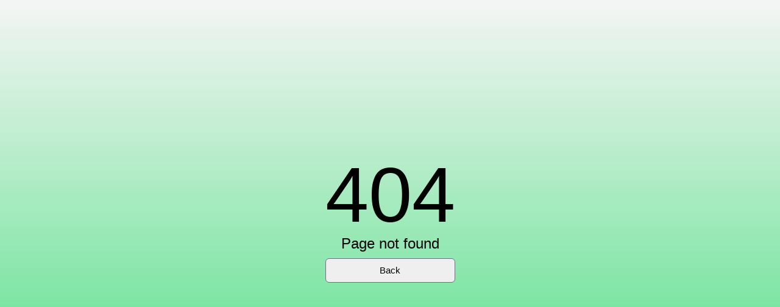

--- FILE ---
content_type: text/html
request_url: https://elsun.vn/item/m7561052987
body_size: 146
content:
<!doctype html>
<html lang="en">
  <head>
    <meta charset="UTF-8" />
    <link rel="icon" href="/favicon.ico" />
    <meta name="viewport" content="width=device-width, initial-scale=1.0" />
    <title>Elsun</title>
    <script type="module" crossorigin src="/assets/index-BDSmiMTj.js"></script>
    <link rel="stylesheet" crossorigin href="/assets/index-hF26Afv2.css">
  </head>
  <body>
    <div id="app"></div>
  </body>
</html>


--- FILE ---
content_type: text/javascript
request_url: https://elsun.vn/assets/Page404-BxuyOBwe.js
body_size: 20
content:
import{_ as r}from"./_plugin-vue_export-helper-DlAUqK2U.js";import{c as s,b as e,h as n}from"./index-BDSmiMTj.js";const c={},a={class:"bg-gradient-to-t from-green-400 h-full w-full flex"},l={class:"w-50 h-50 m-auto flex flex-col justify-center"},d=e("h1",{class:"text-9xl"},"404",-1),f=e("p",{class:"text-2xl text-center"},"Page not found",-1);function i(o,t){return n(),s("div",a,[e("div",l,[d,f,e("button",{class:"border border-gray-500 mt-2 rounded-md hover:bg-green-600 hover:text-white py-2",onClick:t[0]||(t[0]=_=>o.$router.go(-1))}," Back ")])])}const h=r(c,[["render",i]]);export{h as default};


--- FILE ---
content_type: text/javascript
request_url: https://elsun.vn/assets/index-BDSmiMTj.js
body_size: 177829
content:
const __vite__mapDeps=(i,m=__vite__mapDeps,d=(m.f||(m.f=["assets/GuestLayout-Bp1ClRVO.js","assets/UserFooter-DsfFNIcp.js","assets/dateUtil-D8edvheb.js","assets/_commonjsHelpers-Cpj98o6Y.js","assets/_plugin-vue_export-helper-DlAUqK2U.js","assets/UserFooter-C10VQJCO.css","assets/ActionButton.vue_vue_type_script_setup_true_lang-DvM9R0rw.js","assets/cartStore-CQMr8DWD.js","assets/scrolltop.esm-Di0dq0gK.js","assets/index.esm-B8OnGLK1.js","assets/HomeView-Bd1WLjlx.js","assets/sample3-CFlVYfxX.js","assets/sample4-CbCgPhpm.js","assets/productApi-CmT-pdh6.js","assets/inputtext.esm-ByC97Rou.js","assets/dropdown.esm-B5wWJIa7.js","assets/virtualscroller.esm-CTLmactp.js","assets/overlayeventbus.esm-C8Oj95Dy.js","assets/textarea.esm-IhF-Q4Cz.js","assets/tag.esm-BuHc4O_c.js","assets/progressspinner.esm-DkmXTmfp.js","assets/newsStore-CODF7MxL.js","assets/bannerStore-BPEWPD4B.js","assets/HomeView-Cr5IU8pH.css","assets/LoginScreen-BfyXPARF.js","assets/vee-validate.esm-FVL1Qi-h.js","assets/progressbar.esm-CVcj_OKO.js","assets/inputgroupaddon.esm-ClY49xLA.js","assets/password.esm-DSD6N2Q6.js","assets/index.esm-CSi1zwCE.js","assets/LoginScreen-D2NcenwF.css","assets/VerifyEmail-Nluw_mDo.js","assets/VerifyEmail-grSzAOOo.css","assets/CheckEmail-yj1cpFDP.js","assets/CheckEmail-y0Dpoj5l.css","assets/PostBlog-D1-HwvV0.js","assets/postStore-BdLtNZSq.js","assets/BlogPostDetail.vue_vue_type_script_setup_true_lang--sMmHUnx.js","assets/chip.esm-CzP70WgG.js","assets/blogPost-WQvyQ31m.js","assets/About-C5KvFWnQ.js","assets/CollectionsView-BHFsbIkZ.js","assets/CollectionsView-B2-XGyC8.css","assets/ProductDetail-Cpg5RZap.js","assets/index.esm-DwsfPv-h.js","assets/index.esm-J0wJKd9r.js","assets/productStore-w5i7DBM6.js","assets/ProductDetail-CnqrvBsH.css","assets/TryOn-DYwNTEAG.js","assets/fileupload.esm-Bh4rZqvq.js","assets/index.esm-BuhLhNHM.js","assets/image.esm-B4Y19MAh.js","assets/TryOn-WFNbYJ_u.css","assets/UserLayout-BkCr_q9M.js","assets/menubar.esm-B3t335nG.js","assets/index.esm-CuqdKJ9_.js","assets/UserLayout-xtVbgIPp.css","assets/Cart-Bqaye5nN.js","assets/Cart-CVfqpJbR.css","assets/CheckoutScreen-C21X83uc.js","assets/orderStore-B_eoYs1d.js","assets/CheckoutScreen-BPUVqNye.css","assets/MyOrdersScreen-BCPcrdTb.js","assets/OrderDetailScreen-Dnhwj6xj.js","assets/ForgetPassword-DABBflKx.js","assets/InputField.vue_vue_type_script_setup_true_lang-DZUAlne3.js","assets/ProfileUser-BFQ3Bv06.js","assets/userStore-BCBl7GDK.js","assets/ChangePassDialog.vue_vue_type_script_setup_true_lang-CcpyL8Tp.js","assets/BlogPost-BjeGUm5k.js","assets/News-rWCqfL4w.js","assets/NewsDetail-Cu_k7W6V.js","assets/NewsDetail-9z3X0lWx.css","assets/AdminLayout-B6obiG2Y.js","assets/AdminLayout-drez83zH.css","assets/ProductAdmin-g-dtK1HL.js","assets/column.esm-B-TTKCQS.js","assets/checkbox.esm-4BQP8uRG.js","assets/ProductAdmin-DRsOCBDo.css","assets/AdminOrdersScreen-DClaOtJZ.js","assets/AdminOrdersScreen-D6yX7Us3.css","assets/NewsManagement-CqLkQW_I.js","assets/BannerManagement-DPw7Kcav.js","assets/Users-DB1tLXCN.js","assets/SearchTab-DKxmsUJE.js","assets/SearchTab-TMv6JpvW.css","assets/UserDetail-BZWj4Ra3.js","assets/BlogPosts-HH7MZbL3.js","assets/BlogPostCreate-CIWwdrrC.js","assets/BlogPostDetail-D6P3nszm.js","assets/Page404-BxuyOBwe.js","assets/VerifyTokenPassword-BIuMeMMq.js","assets/VerifyRegister-_ziCGb_w.js","assets/ResetPassword-DxCbwK7c.js","assets/ResetPassword-CkWpvzIk.css"])))=>i.map(i=>d[i]);
(function(){const t=document.createElement("link").relList;if(t&&t.supports&&t.supports("modulepreload"))return;for(const o of document.querySelectorAll('link[rel="modulepreload"]'))n(o);new MutationObserver(o=>{for(const i of o)if(i.type==="childList")for(const s of i.addedNodes)s.tagName==="LINK"&&s.rel==="modulepreload"&&n(s)}).observe(document,{childList:!0,subtree:!0});function r(o){const i={};return o.integrity&&(i.integrity=o.integrity),o.referrerPolicy&&(i.referrerPolicy=o.referrerPolicy),o.crossOrigin==="use-credentials"?i.credentials="include":o.crossOrigin==="anonymous"?i.credentials="omit":i.credentials="same-origin",i}function n(o){if(o.ep)return;o.ep=!0;const i=r(o);fetch(o.href,i)}})();/**
* @vue/shared v3.4.27
* (c) 2018-present Yuxi (Evan) You and Vue contributors
* @license MIT
**//*! #__NO_SIDE_EFFECTS__ */function Ml(e,t){const r=new Set(e.split(","));return n=>r.has(n)}const Pe={},$n=[],zt=()=>{},Ig=()=>!1,As=e=>e.charCodeAt(0)===111&&e.charCodeAt(1)===110&&(e.charCodeAt(2)>122||e.charCodeAt(2)<97),zl=e=>e.startsWith("onUpdate:"),rt=Object.assign,Bl=(e,t)=>{const r=e.indexOf(t);r>-1&&e.splice(r,1)},Lg=Object.prototype.hasOwnProperty,be=(e,t)=>Lg.call(e,t),te=Array.isArray,Rn=e=>Ps(e)==="[object Map]",h0=e=>Ps(e)==="[object Set]",ae=e=>typeof e=="function",He=e=>typeof e=="string",kn=e=>typeof e=="symbol",Oe=e=>e!==null&&typeof e=="object",m0=e=>(Oe(e)||ae(e))&&ae(e.then)&&ae(e.catch),g0=Object.prototype.toString,Ps=e=>g0.call(e),$g=e=>Ps(e).slice(8,-1),b0=e=>Ps(e)==="[object Object]",Hl=e=>He(e)&&e!=="NaN"&&e[0]!=="-"&&""+parseInt(e,10)===e,co=Ml(",key,ref,ref_for,ref_key,onVnodeBeforeMount,onVnodeMounted,onVnodeBeforeUpdate,onVnodeUpdated,onVnodeBeforeUnmount,onVnodeUnmounted"),Os=e=>{const t=Object.create(null);return r=>t[r]||(t[r]=e(r))},Rg=/-(\w)/g,qt=Os(e=>e.replace(Rg,(t,r)=>r?r.toUpperCase():"")),Ng=/\B([A-Z])/g,Kr=Os(e=>e.replace(Ng,"-$1").toLowerCase()),Is=Os(e=>e.charAt(0).toUpperCase()+e.slice(1)),Ji=Os(e=>e?`on${Is(e)}`:""),sr=(e,t)=>!Object.is(e,t),Zi=(e,t)=>{for(let r=0;r<e.length;r++)e[r](t)},p0=(e,t,r,n=!1)=>{Object.defineProperty(e,t,{configurable:!0,enumerable:!1,writable:n,value:r})},Ra=e=>{const t=parseFloat(e);return isNaN(t)?e:t},Dg=e=>{const t=He(e)?Number(e):NaN;return isNaN(t)?e:t};let tu;const v0=()=>tu||(tu=typeof globalThis<"u"?globalThis:typeof self<"u"?self:typeof window<"u"?window:typeof global<"u"?global:{});function Ls(e){if(te(e)){const t={};for(let r=0;r<e.length;r++){const n=e[r],o=He(n)?zg(n):Ls(n);if(o)for(const i in o)t[i]=o[i]}return t}else if(He(e)||Oe(e))return e}const jg=/;(?![^(]*\))/g,Fg=/:([^]+)/,Mg=/\/\*[^]*?\*\//g;function zg(e){const t={};return e.replace(Mg,"").split(jg).forEach(r=>{if(r){const n=r.split(Fg);n.length>1&&(t[n[0].trim()]=n[1].trim())}}),t}function Ot(e){let t="";if(He(e))t=e;else if(te(e))for(let r=0;r<e.length;r++){const n=Ot(e[r]);n&&(t+=n+" ")}else if(Oe(e))for(const r in e)e[r]&&(t+=r+" ");return t.trim()}function Bg(e){if(!e)return null;let{class:t,style:r}=e;return t&&!He(t)&&(e.class=Ot(t)),r&&(e.style=Ls(r)),e}const Hg="itemscope,allowfullscreen,formnovalidate,ismap,nomodule,novalidate,readonly",Ug=Ml(Hg);function y0(e){return!!e||e===""}const vr=e=>He(e)?e:e==null?"":te(e)||Oe(e)&&(e.toString===g0||!ae(e.toString))?JSON.stringify(e,w0,2):String(e),w0=(e,t)=>t&&t.__v_isRef?w0(e,t.value):Rn(t)?{[`Map(${t.size})`]:[...t.entries()].reduce((r,[n,o],i)=>(r[ia(n,i)+" =>"]=o,r),{})}:h0(t)?{[`Set(${t.size})`]:[...t.values()].map(r=>ia(r))}:kn(t)?ia(t):Oe(t)&&!te(t)&&!b0(t)?String(t):t,ia=(e,t="")=>{var r;return kn(e)?`Symbol(${(r=e.description)!=null?r:t})`:e};/**
* @vue/reactivity v3.4.27
* (c) 2018-present Yuxi (Evan) You and Vue contributors
* @license MIT
**/let Tt;class _0{constructor(t=!1){this.detached=t,this._active=!0,this.effects=[],this.cleanups=[],this.parent=Tt,!t&&Tt&&(this.index=(Tt.scopes||(Tt.scopes=[])).push(this)-1)}get active(){return this._active}run(t){if(this._active){const r=Tt;try{return Tt=this,t()}finally{Tt=r}}}on(){Tt=this}off(){Tt=this.parent}stop(t){if(this._active){let r,n;for(r=0,n=this.effects.length;r<n;r++)this.effects[r].stop();for(r=0,n=this.cleanups.length;r<n;r++)this.cleanups[r]();if(this.scopes)for(r=0,n=this.scopes.length;r<n;r++)this.scopes[r].stop(!0);if(!this.detached&&this.parent&&!t){const o=this.parent.scopes.pop();o&&o!==this&&(this.parent.scopes[this.index]=o,o.index=this.index)}this.parent=void 0,this._active=!1}}}function Ul(e){return new _0(e)}function Vg(e,t=Tt){t&&t.active&&t.effects.push(e)}function Vl(){return Tt}function k0(e){Tt&&Tt.cleanups.push(e)}let fn;class Wl{constructor(t,r,n,o){this.fn=t,this.trigger=r,this.scheduler=n,this.active=!0,this.deps=[],this._dirtyLevel=4,this._trackId=0,this._runnings=0,this._shouldSchedule=!1,this._depsLength=0,Vg(this,o)}get dirty(){if(this._dirtyLevel===2||this._dirtyLevel===3){this._dirtyLevel=1,Gr();for(let t=0;t<this._depsLength;t++){const r=this.deps[t];if(r.computed&&(Wg(r.computed),this._dirtyLevel>=4))break}this._dirtyLevel===1&&(this._dirtyLevel=0),qr()}return this._dirtyLevel>=4}set dirty(t){this._dirtyLevel=t?4:0}run(){if(this._dirtyLevel=0,!this.active)return this.fn();let t=Fr,r=fn;try{return Fr=!0,fn=this,this._runnings++,ru(this),this.fn()}finally{nu(this),this._runnings--,fn=r,Fr=t}}stop(){this.active&&(ru(this),nu(this),this.onStop&&this.onStop(),this.active=!1)}}function Wg(e){return e.value}function ru(e){e._trackId++,e._depsLength=0}function nu(e){if(e.deps.length>e._depsLength){for(let t=e._depsLength;t<e.deps.length;t++)x0(e.deps[t],e);e.deps.length=e._depsLength}}function x0(e,t){const r=e.get(t);r!==void 0&&t._trackId!==r&&(e.delete(t),e.size===0&&e.cleanup())}let Fr=!0,Na=0;const C0=[];function Gr(){C0.push(Fr),Fr=!1}function qr(){const e=C0.pop();Fr=e===void 0?!0:e}function Kl(){Na++}function Gl(){for(Na--;!Na&&Da.length;)Da.shift()()}function S0(e,t,r){if(t.get(e)!==e._trackId){t.set(e,e._trackId);const n=e.deps[e._depsLength];n!==t?(n&&x0(n,e),e.deps[e._depsLength++]=t):e._depsLength++}}const Da=[];function E0(e,t,r){Kl();for(const n of e.keys()){let o;n._dirtyLevel<t&&(o??(o=e.get(n)===n._trackId))&&(n._shouldSchedule||(n._shouldSchedule=n._dirtyLevel===0),n._dirtyLevel=t),n._shouldSchedule&&(o??(o=e.get(n)===n._trackId))&&(n.trigger(),(!n._runnings||n.allowRecurse)&&n._dirtyLevel!==2&&(n._shouldSchedule=!1,n.scheduler&&Da.push(n.scheduler)))}Gl()}const T0=(e,t)=>{const r=new Map;return r.cleanup=e,r.computed=t,r},us=new WeakMap,dn=Symbol(""),ja=Symbol("");function Ct(e,t,r){if(Fr&&fn){let n=us.get(e);n||us.set(e,n=new Map);let o=n.get(r);o||n.set(r,o=T0(()=>n.delete(r))),S0(fn,o)}}function pr(e,t,r,n,o,i){const s=us.get(e);if(!s)return;let a=[];if(t==="clear")a=[...s.values()];else if(r==="length"&&te(e)){const l=Number(n);s.forEach((c,u)=>{(u==="length"||!kn(u)&&u>=l)&&a.push(c)})}else switch(r!==void 0&&a.push(s.get(r)),t){case"add":te(e)?Hl(r)&&a.push(s.get("length")):(a.push(s.get(dn)),Rn(e)&&a.push(s.get(ja)));break;case"delete":te(e)||(a.push(s.get(dn)),Rn(e)&&a.push(s.get(ja)));break;case"set":Rn(e)&&a.push(s.get(dn));break}Kl();for(const l of a)l&&E0(l,4);Gl()}function Kg(e,t){const r=us.get(e);return r&&r.get(t)}const Gg=Ml("__proto__,__v_isRef,__isVue"),A0=new Set(Object.getOwnPropertyNames(Symbol).filter(e=>e!=="arguments"&&e!=="caller").map(e=>Symbol[e]).filter(kn)),ou=qg();function qg(){const e={};return["includes","indexOf","lastIndexOf"].forEach(t=>{e[t]=function(...r){const n=ge(this);for(let i=0,s=this.length;i<s;i++)Ct(n,"get",i+"");const o=n[t](...r);return o===-1||o===!1?n[t](...r.map(ge)):o}}),["push","pop","shift","unshift","splice"].forEach(t=>{e[t]=function(...r){Gr(),Kl();const n=ge(this)[t].apply(this,r);return Gl(),qr(),n}}),e}function Yg(e){kn(e)||(e=String(e));const t=ge(this);return Ct(t,"has",e),t.hasOwnProperty(e)}class P0{constructor(t=!1,r=!1){this._isReadonly=t,this._isShallow=r}get(t,r,n){const o=this._isReadonly,i=this._isShallow;if(r==="__v_isReactive")return!o;if(r==="__v_isReadonly")return o;if(r==="__v_isShallow")return i;if(r==="__v_raw")return n===(o?i?lb:$0:i?L0:I0).get(t)||Object.getPrototypeOf(t)===Object.getPrototypeOf(n)?t:void 0;const s=te(t);if(!o){if(s&&be(ou,r))return Reflect.get(ou,r,n);if(r==="hasOwnProperty")return Yg}const a=Reflect.get(t,r,n);return(kn(r)?A0.has(r):Gg(r))||(o||Ct(t,"get",r),i)?a:Ye(a)?s&&Hl(r)?a:a.value:Oe(a)?o?ci(a):Kn(a):a}}class O0 extends P0{constructor(t=!1){super(!1,t)}set(t,r,n,o){let i=t[r];if(!this._isShallow){const l=To(i);if(!fs(n)&&!To(n)&&(i=ge(i),n=ge(n)),!te(t)&&Ye(i)&&!Ye(n))return l?!1:(i.value=n,!0)}const s=te(t)&&Hl(r)?Number(r)<t.length:be(t,r),a=Reflect.set(t,r,n,o);return t===ge(o)&&(s?sr(n,i)&&pr(t,"set",r,n):pr(t,"add",r,n)),a}deleteProperty(t,r){const n=be(t,r);t[r];const o=Reflect.deleteProperty(t,r);return o&&n&&pr(t,"delete",r,void 0),o}has(t,r){const n=Reflect.has(t,r);return(!kn(r)||!A0.has(r))&&Ct(t,"has",r),n}ownKeys(t){return Ct(t,"iterate",te(t)?"length":dn),Reflect.ownKeys(t)}}class Xg extends P0{constructor(t=!1){super(!0,t)}set(t,r){return!0}deleteProperty(t,r){return!0}}const Jg=new O0,Zg=new Xg,Qg=new O0(!0);const ql=e=>e,$s=e=>Reflect.getPrototypeOf(e);function wi(e,t,r=!1,n=!1){e=e.__v_raw;const o=ge(e),i=ge(t);r||(sr(t,i)&&Ct(o,"get",t),Ct(o,"get",i));const{has:s}=$s(o),a=n?ql:r?Zl:Ao;if(s.call(o,t))return a(e.get(t));if(s.call(o,i))return a(e.get(i));e!==o&&e.get(t)}function _i(e,t=!1){const r=this.__v_raw,n=ge(r),o=ge(e);return t||(sr(e,o)&&Ct(n,"has",e),Ct(n,"has",o)),e===o?r.has(e):r.has(e)||r.has(o)}function ki(e,t=!1){return e=e.__v_raw,!t&&Ct(ge(e),"iterate",dn),Reflect.get(e,"size",e)}function iu(e){e=ge(e);const t=ge(this);return $s(t).has.call(t,e)||(t.add(e),pr(t,"add",e,e)),this}function su(e,t){t=ge(t);const r=ge(this),{has:n,get:o}=$s(r);let i=n.call(r,e);i||(e=ge(e),i=n.call(r,e));const s=o.call(r,e);return r.set(e,t),i?sr(t,s)&&pr(r,"set",e,t):pr(r,"add",e,t),this}function au(e){const t=ge(this),{has:r,get:n}=$s(t);let o=r.call(t,e);o||(e=ge(e),o=r.call(t,e)),n&&n.call(t,e);const i=t.delete(e);return o&&pr(t,"delete",e,void 0),i}function lu(){const e=ge(this),t=e.size!==0,r=e.clear();return t&&pr(e,"clear",void 0,void 0),r}function xi(e,t){return function(n,o){const i=this,s=i.__v_raw,a=ge(s),l=t?ql:e?Zl:Ao;return!e&&Ct(a,"iterate",dn),s.forEach((c,u)=>n.call(o,l(c),l(u),i))}}function Ci(e,t,r){return function(...n){const o=this.__v_raw,i=ge(o),s=Rn(i),a=e==="entries"||e===Symbol.iterator&&s,l=e==="keys"&&s,c=o[e](...n),u=r?ql:t?Zl:Ao;return!t&&Ct(i,"iterate",l?ja:dn),{next(){const{value:f,done:d}=c.next();return d?{value:f,done:d}:{value:a?[u(f[0]),u(f[1])]:u(f),done:d}},[Symbol.iterator](){return this}}}}function Sr(e){return function(...t){return e==="delete"?!1:e==="clear"?void 0:this}}function eb(){const e={get(i){return wi(this,i)},get size(){return ki(this)},has:_i,add:iu,set:su,delete:au,clear:lu,forEach:xi(!1,!1)},t={get(i){return wi(this,i,!1,!0)},get size(){return ki(this)},has:_i,add:iu,set:su,delete:au,clear:lu,forEach:xi(!1,!0)},r={get(i){return wi(this,i,!0)},get size(){return ki(this,!0)},has(i){return _i.call(this,i,!0)},add:Sr("add"),set:Sr("set"),delete:Sr("delete"),clear:Sr("clear"),forEach:xi(!0,!1)},n={get(i){return wi(this,i,!0,!0)},get size(){return ki(this,!0)},has(i){return _i.call(this,i,!0)},add:Sr("add"),set:Sr("set"),delete:Sr("delete"),clear:Sr("clear"),forEach:xi(!0,!0)};return["keys","values","entries",Symbol.iterator].forEach(i=>{e[i]=Ci(i,!1,!1),r[i]=Ci(i,!0,!1),t[i]=Ci(i,!1,!0),n[i]=Ci(i,!0,!0)}),[e,r,t,n]}const[tb,rb,nb,ob]=eb();function Yl(e,t){const r=t?e?ob:nb:e?rb:tb;return(n,o,i)=>o==="__v_isReactive"?!e:o==="__v_isReadonly"?e:o==="__v_raw"?n:Reflect.get(be(r,o)&&o in n?r:n,o,i)}const ib={get:Yl(!1,!1)},sb={get:Yl(!1,!0)},ab={get:Yl(!0,!1)};const I0=new WeakMap,L0=new WeakMap,$0=new WeakMap,lb=new WeakMap;function cb(e){switch(e){case"Object":case"Array":return 1;case"Map":case"Set":case"WeakMap":case"WeakSet":return 2;default:return 0}}function ub(e){return e.__v_skip||!Object.isExtensible(e)?0:cb($g(e))}function Kn(e){return To(e)?e:Xl(e,!1,Jg,ib,I0)}function R0(e){return Xl(e,!1,Qg,sb,L0)}function ci(e){return Xl(e,!0,Zg,ab,$0)}function Xl(e,t,r,n,o){if(!Oe(e)||e.__v_raw&&!(t&&e.__v_isReactive))return e;const i=o.get(e);if(i)return i;const s=ub(e);if(s===0)return e;const a=new Proxy(e,s===2?n:r);return o.set(e,a),a}function hn(e){return To(e)?hn(e.__v_raw):!!(e&&e.__v_isReactive)}function To(e){return!!(e&&e.__v_isReadonly)}function fs(e){return!!(e&&e.__v_isShallow)}function N0(e){return e?!!e.__v_raw:!1}function ge(e){const t=e&&e.__v_raw;return t?ge(t):e}function Jl(e){return Object.isExtensible(e)&&p0(e,"__v_skip",!0),e}const Ao=e=>Oe(e)?Kn(e):e,Zl=e=>Oe(e)?ci(e):e;class D0{constructor(t,r,n,o){this.getter=t,this._setter=r,this.dep=void 0,this.__v_isRef=!0,this.__v_isReadonly=!1,this.effect=new Wl(()=>t(this._value),()=>uo(this,this.effect._dirtyLevel===2?2:3)),this.effect.computed=this,this.effect.active=this._cacheable=!o,this.__v_isReadonly=n}get value(){const t=ge(this);return(!t._cacheable||t.effect.dirty)&&sr(t._value,t._value=t.effect.run())&&uo(t,4),Ql(t),t.effect._dirtyLevel>=2&&uo(t,2),t._value}set value(t){this._setter(t)}get _dirty(){return this.effect.dirty}set _dirty(t){this.effect.dirty=t}}function fb(e,t,r=!1){let n,o;const i=ae(e);return i?(n=e,o=zt):(n=e.get,o=e.set),new D0(n,o,i||!o,r)}function Ql(e){var t;Fr&&fn&&(e=ge(e),S0(fn,(t=e.dep)!=null?t:e.dep=T0(()=>e.dep=void 0,e instanceof D0?e:void 0)))}function uo(e,t=4,r){e=ge(e);const n=e.dep;n&&E0(n,t)}function Ye(e){return!!(e&&e.__v_isRef===!0)}function Gt(e){return j0(e,!1)}function ec(e){return j0(e,!0)}function j0(e,t){return Ye(e)?e:new db(e,t)}class db{constructor(t,r){this.__v_isShallow=r,this.dep=void 0,this.__v_isRef=!0,this._rawValue=r?t:ge(t),this._value=r?t:Ao(t)}get value(){return Ql(this),this._value}set value(t){const r=this.__v_isShallow||fs(t)||To(t);t=r?t:ge(t),sr(t,this._rawValue)&&(this._rawValue=t,this._value=r?t:Ao(t),uo(this,4))}}function Pt(e){return Ye(e)?e.value:e}function r7(e){return ae(e)?e():Pt(e)}const hb={get:(e,t,r)=>Pt(Reflect.get(e,t,r)),set:(e,t,r,n)=>{const o=e[t];return Ye(o)&&!Ye(r)?(o.value=r,!0):Reflect.set(e,t,r,n)}};function F0(e){return hn(e)?e:new Proxy(e,hb)}class mb{constructor(t){this.dep=void 0,this.__v_isRef=!0;const{get:r,set:n}=t(()=>Ql(this),()=>uo(this));this._get=r,this._set=n}get value(){return this._get()}set value(t){this._set(t)}}function M0(e){return new mb(e)}function gb(e){const t=te(e)?new Array(e.length):{};for(const r in e)t[r]=z0(e,r);return t}class bb{constructor(t,r,n){this._object=t,this._key=r,this._defaultValue=n,this.__v_isRef=!0}get value(){const t=this._object[this._key];return t===void 0?this._defaultValue:t}set value(t){this._object[this._key]=t}get dep(){return Kg(ge(this._object),this._key)}}class pb{constructor(t){this._getter=t,this.__v_isRef=!0,this.__v_isReadonly=!0}get value(){return this._getter()}}function vb(e,t,r){return Ye(e)?e:ae(e)?new pb(e):Oe(e)&&arguments.length>1?z0(e,t,r):Gt(e)}function z0(e,t,r){const n=e[t];return Ye(n)?n:new bb(e,t,r)}/**
* @vue/runtime-core v3.4.27
* (c) 2018-present Yuxi (Evan) You and Vue contributors
* @license MIT
**/function Mr(e,t,r,n){try{return n?e(...n):e()}catch(o){Rs(o,t,r)}}function Bt(e,t,r,n){if(ae(e)){const o=Mr(e,t,r,n);return o&&m0(o)&&o.catch(i=>{Rs(i,t,r)}),o}if(te(e)){const o=[];for(let i=0;i<e.length;i++)o.push(Bt(e[i],t,r,n));return o}}function Rs(e,t,r,n=!0){const o=t?t.vnode:null;if(t){let i=t.parent;const s=t.proxy,a=`https://vuejs.org/error-reference/#runtime-${r}`;for(;i;){const c=i.ec;if(c){for(let u=0;u<c.length;u++)if(c[u](e,s,a)===!1)return}i=i.parent}const l=t.appContext.config.errorHandler;if(l){Gr(),Mr(l,null,10,[e,s,a]),qr();return}}yb(e,r,o,n)}function yb(e,t,r,n=!0){console.error(e)}let Po=!1,Fa=!1;const ft=[];let nr=0;const Nn=[];let Lr=null,rn=0;const B0=Promise.resolve();let tc=null;function Gn(e){const t=tc||B0;return e?t.then(this?e.bind(this):e):t}function wb(e){let t=nr+1,r=ft.length;for(;t<r;){const n=t+r>>>1,o=ft[n],i=Oo(o);i<e||i===e&&o.pre?t=n+1:r=n}return t}function rc(e){(!ft.length||!ft.includes(e,Po&&e.allowRecurse?nr+1:nr))&&(e.id==null?ft.push(e):ft.splice(wb(e.id),0,e),H0())}function H0(){!Po&&!Fa&&(Fa=!0,tc=B0.then(V0))}function _b(e){const t=ft.indexOf(e);t>nr&&ft.splice(t,1)}function kb(e){te(e)?Nn.push(...e):(!Lr||!Lr.includes(e,e.allowRecurse?rn+1:rn))&&Nn.push(e),H0()}function cu(e,t,r=Po?nr+1:0){for(;r<ft.length;r++){const n=ft[r];if(n&&n.pre){if(e&&n.id!==e.uid)continue;ft.splice(r,1),r--,n()}}}function U0(e){if(Nn.length){const t=[...new Set(Nn)].sort((r,n)=>Oo(r)-Oo(n));if(Nn.length=0,Lr){Lr.push(...t);return}for(Lr=t,rn=0;rn<Lr.length;rn++)Lr[rn]();Lr=null,rn=0}}const Oo=e=>e.id==null?1/0:e.id,xb=(e,t)=>{const r=Oo(e)-Oo(t);if(r===0){if(e.pre&&!t.pre)return-1;if(t.pre&&!e.pre)return 1}return r};function V0(e){Fa=!1,Po=!0,ft.sort(xb);try{for(nr=0;nr<ft.length;nr++){const t=ft[nr];t&&t.active!==!1&&Mr(t,null,14)}}finally{nr=0,ft.length=0,U0(),Po=!1,tc=null,(ft.length||Nn.length)&&V0()}}function Cb(e,t,...r){if(e.isUnmounted)return;const n=e.vnode.props||Pe;let o=r;const i=t.startsWith("update:"),s=i&&t.slice(7);if(s&&s in n){const u=`${s==="modelValue"?"model":s}Modifiers`,{number:f,trim:d}=n[u]||Pe;d&&(o=r.map(h=>He(h)?h.trim():h)),f&&(o=r.map(Ra))}let a,l=n[a=Ji(t)]||n[a=Ji(qt(t))];!l&&i&&(l=n[a=Ji(Kr(t))]),l&&Bt(l,e,6,o);const c=n[a+"Once"];if(c){if(!e.emitted)e.emitted={};else if(e.emitted[a])return;e.emitted[a]=!0,Bt(c,e,6,o)}}function W0(e,t,r=!1){const n=t.emitsCache,o=n.get(e);if(o!==void 0)return o;const i=e.emits;let s={},a=!1;if(!ae(e)){const l=c=>{const u=W0(c,t,!0);u&&(a=!0,rt(s,u))};!r&&t.mixins.length&&t.mixins.forEach(l),e.extends&&l(e.extends),e.mixins&&e.mixins.forEach(l)}return!i&&!a?(Oe(e)&&n.set(e,null),null):(te(i)?i.forEach(l=>s[l]=null):rt(s,i),Oe(e)&&n.set(e,s),s)}function Ns(e,t){return!e||!As(t)?!1:(t=t.slice(2).replace(/Once$/,""),be(e,t[0].toLowerCase()+t.slice(1))||be(e,Kr(t))||be(e,t))}let tt=null,Ds=null;function ds(e){const t=tt;return tt=e,Ds=e&&e.type.__scopeId||null,t}function n7(e){Ds=e}function o7(){Ds=null}function Ht(e,t=tt,r){if(!t||e._n)return e;const n=(...o)=>{n._d&&xu(-1);const i=ds(t);let s;try{s=e(...o)}finally{ds(i),n._d&&xu(1)}return s};return n._n=!0,n._c=!0,n._d=!0,n}function uu(e){const{type:t,vnode:r,proxy:n,withProxy:o,propsOptions:[i],slots:s,attrs:a,emit:l,render:c,renderCache:u,props:f,data:d,setupState:h,ctx:g,inheritAttrs:_}=e,y=ds(e);let m,v;try{if(r.shapeFlag&4){const x=o||n,P=x;m=rr(c.call(P,x,u,f,h,d,g)),v=a}else{const x=t;m=rr(x.length>1?x(f,{attrs:a,slots:s,emit:l}):x(f,null)),v=t.props?a:Sb(a)}}catch(x){bo.length=0,Rs(x,e,1),m=Ae(It)}let C=m;if(v&&_!==!1){const x=Object.keys(v),{shapeFlag:P}=C;x.length&&P&7&&(i&&x.some(zl)&&(v=Eb(v,i)),C=Hr(C,v,!1,!0))}return r.dirs&&(C=Hr(C,null,!1,!0),C.dirs=C.dirs?C.dirs.concat(r.dirs):r.dirs),r.transition&&(C.transition=r.transition),m=C,ds(y),m}const Sb=e=>{let t;for(const r in e)(r==="class"||r==="style"||As(r))&&((t||(t={}))[r]=e[r]);return t},Eb=(e,t)=>{const r={};for(const n in e)(!zl(n)||!(n.slice(9)in t))&&(r[n]=e[n]);return r};function Tb(e,t,r){const{props:n,children:o,component:i}=e,{props:s,children:a,patchFlag:l}=t,c=i.emitsOptions;if(t.dirs||t.transition)return!0;if(r&&l>=0){if(l&1024)return!0;if(l&16)return n?fu(n,s,c):!!s;if(l&8){const u=t.dynamicProps;for(let f=0;f<u.length;f++){const d=u[f];if(s[d]!==n[d]&&!Ns(c,d))return!0}}}else return(o||a)&&(!a||!a.$stable)?!0:n===s?!1:n?s?fu(n,s,c):!0:!!s;return!1}function fu(e,t,r){const n=Object.keys(t);if(n.length!==Object.keys(e).length)return!0;for(let o=0;o<n.length;o++){const i=n[o];if(t[i]!==e[i]&&!Ns(r,i))return!0}return!1}function Ab({vnode:e,parent:t},r){for(;t;){const n=t.subTree;if(n.suspense&&n.suspense.activeBranch===e&&(n.el=e.el),n===e)(e=t.vnode).el=r,t=t.parent;else break}}const nc="components",Pb="directives";function Br(e,t){return oc(nc,e,!0,t)||e}const K0=Symbol.for("v-ndc");function jr(e){return He(e)?oc(nc,e,!1)||e:e||K0}function hs(e){return oc(Pb,e)}function oc(e,t,r=!0,n=!1){const o=tt||st;if(o){const i=o.type;if(e===nc){const a=Ep(i,!1);if(a&&(a===t||a===qt(t)||a===Is(qt(t))))return i}const s=du(o[e]||i[e],t)||du(o.appContext[e],t);return!s&&n?i:s}}function du(e,t){return e&&(e[t]||e[qt(t)]||e[Is(qt(t))])}const Ob=e=>e.__isSuspense;function Ib(e,t){t&&t.pendingBranch?te(e)?t.effects.push(...e):t.effects.push(e):kb(e)}const Lb=Symbol.for("v-scx"),$b=()=>pt(Lb);function i7(e,t){return js(e,null,t)}function Rb(e,t){return js(e,null,{flush:"sync"})}const Si={};function $t(e,t,r){return js(e,t,r)}function js(e,t,{immediate:r,deep:n,flush:o,once:i,onTrack:s,onTrigger:a}=Pe){if(t&&i){const I=t;t=(...A)=>{I(...A),P()}}const l=st,c=I=>n===!0?I:sn(I,n===!1?1:void 0);let u,f=!1,d=!1;if(Ye(e)?(u=()=>e.value,f=fs(e)):hn(e)?(u=()=>c(e),f=!0):te(e)?(d=!0,f=e.some(I=>hn(I)||fs(I)),u=()=>e.map(I=>{if(Ye(I))return I.value;if(hn(I))return c(I);if(ae(I))return Mr(I,l,2)})):ae(e)?t?u=()=>Mr(e,l,2):u=()=>(h&&h(),Bt(e,l,3,[g])):u=zt,t&&n){const I=u;u=()=>sn(I())}let h,g=I=>{h=C.onStop=()=>{Mr(I,l,4),h=C.onStop=void 0}},_;if(zs)if(g=zt,t?r&&Bt(t,l,3,[u(),d?[]:void 0,g]):u(),o==="sync"){const I=$b();_=I.__watcherHandles||(I.__watcherHandles=[])}else return zt;let y=d?new Array(e.length).fill(Si):Si;const m=()=>{if(!(!C.active||!C.dirty))if(t){const I=C.run();(n||f||(d?I.some((A,D)=>sr(A,y[D])):sr(I,y)))&&(h&&h(),Bt(t,l,3,[I,y===Si?void 0:d&&y[0]===Si?[]:y,g]),y=I)}else C.run()};m.allowRecurse=!!t;let v;o==="sync"?v=m:o==="post"?v=()=>_t(m,l&&l.suspense):(m.pre=!0,l&&(m.id=l.uid),v=()=>rc(m));const C=new Wl(u,zt,v),x=Vl(),P=()=>{C.stop(),x&&Bl(x.effects,C)};return t?r?m():y=C.run():o==="post"?_t(C.run.bind(C),l&&l.suspense):C.run(),_&&_.push(P),P}function Nb(e,t,r){const n=this.proxy,o=He(e)?e.includes(".")?G0(n,e):()=>n[e]:e.bind(n,n);let i;ae(t)?i=t:(i=t.handler,r=t);const s=di(this),a=js(o,i.bind(n),r);return s(),a}function G0(e,t){const r=t.split(".");return()=>{let n=e;for(let o=0;o<r.length&&n;o++)n=n[r[o]];return n}}function sn(e,t=1/0,r){if(t<=0||!Oe(e)||e.__v_skip||(r=r||new Set,r.has(e)))return e;if(r.add(e),t--,Ye(e))sn(e.value,t,r);else if(te(e))for(let n=0;n<e.length;n++)sn(e[n],t,r);else if(h0(e)||Rn(e))e.forEach(n=>{sn(n,t,r)});else if(b0(e))for(const n in e)sn(e[n],t,r);return e}function fo(e,t){if(tt===null)return e;const r=Bs(tt)||tt.proxy,n=e.dirs||(e.dirs=[]);for(let o=0;o<t.length;o++){let[i,s,a,l=Pe]=t[o];i&&(ae(i)&&(i={mounted:i,updated:i}),i.deep&&sn(s),n.push({dir:i,instance:r,value:s,oldValue:void 0,arg:a,modifiers:l}))}return e}function Qr(e,t,r,n){const o=e.dirs,i=t&&t.dirs;for(let s=0;s<o.length;s++){const a=o[s];i&&(a.oldValue=i[s].value);let l=a.dir[n];l&&(Gr(),Bt(l,r,8,[e.el,a,e,t]),qr())}}const $r=Symbol("_leaveCb"),Ei=Symbol("_enterCb");function q0(){const e={isMounted:!1,isLeaving:!1,isUnmounting:!1,leavingVNodes:new Map};return ui(()=>{e.isMounted=!0}),Q0(()=>{e.isUnmounting=!0}),e}const Dt=[Function,Array],Y0={mode:String,appear:Boolean,persisted:Boolean,onBeforeEnter:Dt,onEnter:Dt,onAfterEnter:Dt,onEnterCancelled:Dt,onBeforeLeave:Dt,onLeave:Dt,onAfterLeave:Dt,onLeaveCancelled:Dt,onBeforeAppear:Dt,onAppear:Dt,onAfterAppear:Dt,onAppearCancelled:Dt},Db={name:"BaseTransition",props:Y0,setup(e,{slots:t}){const r=ar(),n=q0();return()=>{const o=t.default&&ic(t.default(),!0);if(!o||!o.length)return;let i=o[0];if(o.length>1){for(const d of o)if(d.type!==It){i=d;break}}const s=ge(e),{mode:a}=s;if(n.isLeaving)return sa(i);const l=hu(i);if(!l)return sa(i);const c=Io(l,s,n,r);Lo(l,c);const u=r.subTree,f=u&&hu(u);if(f&&f.type!==It&&!nn(l,f)){const d=Io(f,s,n,r);if(Lo(f,d),a==="out-in"&&l.type!==It)return n.isLeaving=!0,d.afterLeave=()=>{n.isLeaving=!1,r.update.active!==!1&&(r.effect.dirty=!0,r.update())},sa(i);a==="in-out"&&l.type!==It&&(d.delayLeave=(h,g,_)=>{const y=X0(n,f);y[String(f.key)]=f,h[$r]=()=>{g(),h[$r]=void 0,delete c.delayedLeave},c.delayedLeave=_})}return i}}},jb=Db;function X0(e,t){const{leavingVNodes:r}=e;let n=r.get(t.type);return n||(n=Object.create(null),r.set(t.type,n)),n}function Io(e,t,r,n){const{appear:o,mode:i,persisted:s=!1,onBeforeEnter:a,onEnter:l,onAfterEnter:c,onEnterCancelled:u,onBeforeLeave:f,onLeave:d,onAfterLeave:h,onLeaveCancelled:g,onBeforeAppear:_,onAppear:y,onAfterAppear:m,onAppearCancelled:v}=t,C=String(e.key),x=X0(r,e),P=(D,z)=>{D&&Bt(D,n,9,z)},I=(D,z)=>{const H=z[1];P(D,z),te(D)?D.every(X=>X.length<=1)&&H():D.length<=1&&H()},A={mode:i,persisted:s,beforeEnter(D){let z=a;if(!r.isMounted)if(o)z=_||a;else return;D[$r]&&D[$r](!0);const H=x[C];H&&nn(e,H)&&H.el[$r]&&H.el[$r](),P(z,[D])},enter(D){let z=l,H=c,X=u;if(!r.isMounted)if(o)z=y||l,H=m||c,X=v||u;else return;let M=!1;const se=D[Ei]=pe=>{M||(M=!0,pe?P(X,[D]):P(H,[D]),A.delayedLeave&&A.delayedLeave(),D[Ei]=void 0)};z?I(z,[D,se]):se()},leave(D,z){const H=String(e.key);if(D[Ei]&&D[Ei](!0),r.isUnmounting)return z();P(f,[D]);let X=!1;const M=D[$r]=se=>{X||(X=!0,z(),se?P(g,[D]):P(h,[D]),D[$r]=void 0,x[H]===e&&delete x[H])};x[H]=e,d?I(d,[D,M]):M()},clone(D){return Io(D,t,r,n)}};return A}function sa(e){if(Fs(e))return e=Hr(e),e.children=null,e}function hu(e){if(!Fs(e))return e;const{shapeFlag:t,children:r}=e;if(r){if(t&16)return r[0];if(t&32&&ae(r.default))return r.default()}}function Lo(e,t){e.shapeFlag&6&&e.component?Lo(e.component.subTree,t):e.shapeFlag&128?(e.ssContent.transition=t.clone(e.ssContent),e.ssFallback.transition=t.clone(e.ssFallback)):e.transition=t}function ic(e,t=!1,r){let n=[],o=0;for(let i=0;i<e.length;i++){let s=e[i];const a=r==null?s.key:String(r)+String(s.key!=null?s.key:i);s.type===Ke?(s.patchFlag&128&&o++,n=n.concat(ic(s.children,t,a))):(t||s.type!==It)&&n.push(a!=null?Hr(s,{key:a}):s)}if(o>1)for(let i=0;i<n.length;i++)n[i].patchFlag=-2;return n}/*! #__NO_SIDE_EFFECTS__ */function xn(e,t){return ae(e)?rt({name:e.name},t,{setup:e}):e}const ho=e=>!!e.type.__asyncLoader,Fs=e=>e.type.__isKeepAlive;function Fb(e,t){J0(e,"a",t)}function Mb(e,t){J0(e,"da",t)}function J0(e,t,r=st){const n=e.__wdc||(e.__wdc=()=>{let o=r;for(;o;){if(o.isDeactivated)return;o=o.parent}return e()});if(Ms(t,n,r),r){let o=r.parent;for(;o&&o.parent;)Fs(o.parent.vnode)&&zb(n,t,r,o),o=o.parent}}function zb(e,t,r,n){const o=Ms(t,e,n,!0);sc(()=>{Bl(n[t],o)},r)}function Ms(e,t,r=st,n=!1){if(r){const o=r[e]||(r[e]=[]),i=t.__weh||(t.__weh=(...s)=>{if(r.isUnmounted)return;Gr();const a=di(r),l=Bt(t,r,e,s);return a(),qr(),l});return n?o.unshift(i):o.push(i),i}}const kr=e=>(t,r=st)=>(!zs||e==="sp")&&Ms(e,(...n)=>t(...n),r),Bb=kr("bm"),ui=kr("m"),Hb=kr("bu"),Z0=kr("u"),Q0=kr("bum"),sc=kr("um"),Ub=kr("sp"),Vb=kr("rtg"),Wb=kr("rtc");function Kb(e,t=st){Ms("ec",e,t)}function Gb(e,t,r,n){let o;const i=r;if(te(e)||He(e)){o=new Array(e.length);for(let s=0,a=e.length;s<a;s++)o[s]=t(e[s],s,void 0,i)}else if(typeof e=="number"){o=new Array(e);for(let s=0;s<e;s++)o[s]=t(s+1,s,void 0,i)}else if(Oe(e))if(e[Symbol.iterator])o=Array.from(e,(s,a)=>t(s,a,void 0,i));else{const s=Object.keys(e);o=new Array(s.length);for(let a=0,l=s.length;a<l;a++){const c=s[a];o[a]=t(e[c],c,a,i)}}else o=[];return o}function aa(e,t){for(let r=0;r<t.length;r++){const n=t[r];if(te(n))for(let o=0;o<n.length;o++)e[n[o].name]=n[o].fn;else n&&(e[n.name]=n.key?(...o)=>{const i=n.fn(...o);return i&&(i.key=n.key),i}:n.fn)}return e}function ct(e,t,r={},n,o){if(tt.isCE||tt.parent&&ho(tt.parent)&&tt.parent.isCE)return t!=="default"&&(r.name=t),Ae("slot",r,n&&n());let i=e[t];i&&i._c&&(i._d=!1),ie();const s=i&&eh(i(r)),a=at(Ke,{key:r.key||s&&s.key||`_${t}`},s||(n?n():[]),s&&e._===1?64:-2);return!o&&a.scopeId&&(a.slotScopeIds=[a.scopeId+"-s"]),i&&i._c&&(i._d=!0),a}function eh(e){return e.some(t=>bs(t)?!(t.type===It||t.type===Ke&&!eh(t.children)):!0)?e:null}function s7(e,t){const r={};for(const n in e)r[Ji(n)]=e[n];return r}const Ma=e=>e?bh(e)?Bs(e)||e.proxy:Ma(e.parent):null,mo=rt(Object.create(null),{$:e=>e,$el:e=>e.vnode.el,$data:e=>e.data,$props:e=>e.props,$attrs:e=>e.attrs,$slots:e=>e.slots,$refs:e=>e.refs,$parent:e=>Ma(e.parent),$root:e=>Ma(e.root),$emit:e=>e.emit,$options:e=>rh(e),$forceUpdate:e=>e.f||(e.f=()=>{e.effect.dirty=!0,rc(e.update)}),$nextTick:e=>e.n||(e.n=Gn.bind(e.proxy)),$watch:e=>Nb.bind(e)}),la=(e,t)=>e!==Pe&&!e.__isScriptSetup&&be(e,t),qb={get({_:e},t){if(t==="__v_skip")return!0;const{ctx:r,setupState:n,data:o,props:i,accessCache:s,type:a,appContext:l}=e;let c;if(t[0]!=="$"){const h=s[t];if(h!==void 0)switch(h){case 1:return n[t];case 2:return o[t];case 4:return r[t];case 3:return i[t]}else{if(la(n,t))return s[t]=1,n[t];if(o!==Pe&&be(o,t))return s[t]=2,o[t];if((c=e.propsOptions[0])&&be(c,t))return s[t]=3,i[t];if(r!==Pe&&be(r,t))return s[t]=4,r[t];za&&(s[t]=0)}}const u=mo[t];let f,d;if(u)return t==="$attrs"&&Ct(e.attrs,"get",""),u(e);if((f=a.__cssModules)&&(f=f[t]))return f;if(r!==Pe&&be(r,t))return s[t]=4,r[t];if(d=l.config.globalProperties,be(d,t))return d[t]},set({_:e},t,r){const{data:n,setupState:o,ctx:i}=e;return la(o,t)?(o[t]=r,!0):n!==Pe&&be(n,t)?(n[t]=r,!0):be(e.props,t)||t[0]==="$"&&t.slice(1)in e?!1:(i[t]=r,!0)},has({_:{data:e,setupState:t,accessCache:r,ctx:n,appContext:o,propsOptions:i}},s){let a;return!!r[s]||e!==Pe&&be(e,s)||la(t,s)||(a=i[0])&&be(a,s)||be(n,s)||be(mo,s)||be(o.config.globalProperties,s)},defineProperty(e,t,r){return r.get!=null?e._.accessCache[t]=0:be(r,"value")&&this.set(e,t,r.value,null),Reflect.defineProperty(e,t,r)}};function ms(e){return te(e)?e.reduce((t,r)=>(t[r]=null,t),{}):e}function a7(e,t){return!e||!t?e||t:te(e)&&te(t)?e.concat(t):rt({},ms(e),ms(t))}let za=!0;function Yb(e){const t=rh(e),r=e.proxy,n=e.ctx;za=!1,t.beforeCreate&&mu(t.beforeCreate,e,"bc");const{data:o,computed:i,methods:s,watch:a,provide:l,inject:c,created:u,beforeMount:f,mounted:d,beforeUpdate:h,updated:g,activated:_,deactivated:y,beforeDestroy:m,beforeUnmount:v,destroyed:C,unmounted:x,render:P,renderTracked:I,renderTriggered:A,errorCaptured:D,serverPrefetch:z,expose:H,inheritAttrs:X,components:M,directives:se,filters:pe}=t;if(c&&Xb(c,n,null),s)for(const he in s){const le=s[he];ae(le)&&(n[he]=le.bind(r))}if(o){const he=o.call(r,r);Oe(he)&&(e.data=Kn(he))}if(za=!0,i)for(const he in i){const le=i[he],Ue=ae(le)?le.bind(r,r):ae(le.get)?le.get.bind(r,r):zt,ht=!ae(le)&&ae(le.set)?le.set.bind(r):zt,je=Me({get:Ue,set:ht});Object.defineProperty(n,he,{enumerable:!0,configurable:!0,get:()=>je.value,set:Ie=>je.value=Ie})}if(a)for(const he in a)th(a[he],n,r,he);if(l){const he=ae(l)?l.call(r):l;Reflect.ownKeys(he).forEach(le=>{Qi(le,he[le])})}u&&mu(u,e,"c");function re(he,le){te(le)?le.forEach(Ue=>he(Ue.bind(r))):le&&he(le.bind(r))}if(re(Bb,f),re(ui,d),re(Hb,h),re(Z0,g),re(Fb,_),re(Mb,y),re(Kb,D),re(Wb,I),re(Vb,A),re(Q0,v),re(sc,x),re(Ub,z),te(H))if(H.length){const he=e.exposed||(e.exposed={});H.forEach(le=>{Object.defineProperty(he,le,{get:()=>r[le],set:Ue=>r[le]=Ue})})}else e.exposed||(e.exposed={});P&&e.render===zt&&(e.render=P),X!=null&&(e.inheritAttrs=X),M&&(e.components=M),se&&(e.directives=se)}function Xb(e,t,r=zt){te(e)&&(e=Ba(e));for(const n in e){const o=e[n];let i;Oe(o)?"default"in o?i=pt(o.from||n,o.default,!0):i=pt(o.from||n):i=pt(o),Ye(i)?Object.defineProperty(t,n,{enumerable:!0,configurable:!0,get:()=>i.value,set:s=>i.value=s}):t[n]=i}}function mu(e,t,r){Bt(te(e)?e.map(n=>n.bind(t.proxy)):e.bind(t.proxy),t,r)}function th(e,t,r,n){const o=n.includes(".")?G0(r,n):()=>r[n];if(He(e)){const i=t[e];ae(i)&&$t(o,i)}else if(ae(e))$t(o,e.bind(r));else if(Oe(e))if(te(e))e.forEach(i=>th(i,t,r,n));else{const i=ae(e.handler)?e.handler.bind(r):t[e.handler];ae(i)&&$t(o,i,e)}}function rh(e){const t=e.type,{mixins:r,extends:n}=t,{mixins:o,optionsCache:i,config:{optionMergeStrategies:s}}=e.appContext,a=i.get(t);let l;return a?l=a:!o.length&&!r&&!n?l=t:(l={},o.length&&o.forEach(c=>gs(l,c,s,!0)),gs(l,t,s)),Oe(t)&&i.set(t,l),l}function gs(e,t,r,n=!1){const{mixins:o,extends:i}=t;i&&gs(e,i,r,!0),o&&o.forEach(s=>gs(e,s,r,!0));for(const s in t)if(!(n&&s==="expose")){const a=Jb[s]||r&&r[s];e[s]=a?a(e[s],t[s]):t[s]}return e}const Jb={data:gu,props:bu,emits:bu,methods:io,computed:io,beforeCreate:gt,created:gt,beforeMount:gt,mounted:gt,beforeUpdate:gt,updated:gt,beforeDestroy:gt,beforeUnmount:gt,destroyed:gt,unmounted:gt,activated:gt,deactivated:gt,errorCaptured:gt,serverPrefetch:gt,components:io,directives:io,watch:Qb,provide:gu,inject:Zb};function gu(e,t){return t?e?function(){return rt(ae(e)?e.call(this,this):e,ae(t)?t.call(this,this):t)}:t:e}function Zb(e,t){return io(Ba(e),Ba(t))}function Ba(e){if(te(e)){const t={};for(let r=0;r<e.length;r++)t[e[r]]=e[r];return t}return e}function gt(e,t){return e?[...new Set([].concat(e,t))]:t}function io(e,t){return e?rt(Object.create(null),e,t):t}function bu(e,t){return e?te(e)&&te(t)?[...new Set([...e,...t])]:rt(Object.create(null),ms(e),ms(t??{})):t}function Qb(e,t){if(!e)return t;if(!t)return e;const r=rt(Object.create(null),e);for(const n in t)r[n]=gt(e[n],t[n]);return r}function nh(){return{app:null,config:{isNativeTag:Ig,performance:!1,globalProperties:{},optionMergeStrategies:{},errorHandler:void 0,warnHandler:void 0,compilerOptions:{}},mixins:[],components:{},directives:{},provides:Object.create(null),optionsCache:new WeakMap,propsCache:new WeakMap,emitsCache:new WeakMap}}let ep=0;function tp(e,t){return function(n,o=null){ae(n)||(n=rt({},n)),o!=null&&!Oe(o)&&(o=null);const i=nh(),s=new WeakSet;let a=!1;const l=i.app={_uid:ep++,_component:n,_props:o,_container:null,_context:i,_instance:null,version:Ap,get config(){return i.config},set config(c){},use(c,...u){return s.has(c)||(c&&ae(c.install)?(s.add(c),c.install(l,...u)):ae(c)&&(s.add(c),c(l,...u))),l},mixin(c){return i.mixins.includes(c)||i.mixins.push(c),l},component(c,u){return u?(i.components[c]=u,l):i.components[c]},directive(c,u){return u?(i.directives[c]=u,l):i.directives[c]},mount(c,u,f){if(!a){const d=Ae(n,o);return d.appContext=i,f===!0?f="svg":f===!1&&(f=void 0),e(d,c,f),a=!0,l._container=c,c.__vue_app__=l,Bs(d.component)||d.component.proxy}},unmount(){a&&(e(null,l._container),delete l._container.__vue_app__)},provide(c,u){return i.provides[c]=u,l},runWithContext(c){const u=Dn;Dn=l;try{return c()}finally{Dn=u}}};return l}}let Dn=null;function Qi(e,t){if(st){let r=st.provides;const n=st.parent&&st.parent.provides;n===r&&(r=st.provides=Object.create(n)),r[e]=t}}function pt(e,t,r=!1){const n=st||tt;if(n||Dn){const o=n?n.parent==null?n.vnode.appContext&&n.vnode.appContext.provides:n.parent.provides:Dn._context.provides;if(o&&e in o)return o[e];if(arguments.length>1)return r&&ae(t)?t.call(n&&n.proxy):t}}function rp(){return!!(st||tt||Dn)}const oh={},ih=()=>Object.create(oh),sh=e=>Object.getPrototypeOf(e)===oh;function np(e,t,r,n=!1){const o={},i=ih();e.propsDefaults=Object.create(null),ah(e,t,o,i);for(const s in e.propsOptions[0])s in o||(o[s]=void 0);r?e.props=n?o:R0(o):e.type.props?e.props=o:e.props=i,e.attrs=i}function op(e,t,r,n){const{props:o,attrs:i,vnode:{patchFlag:s}}=e,a=ge(o),[l]=e.propsOptions;let c=!1;if((n||s>0)&&!(s&16)){if(s&8){const u=e.vnode.dynamicProps;for(let f=0;f<u.length;f++){let d=u[f];if(Ns(e.emitsOptions,d))continue;const h=t[d];if(l)if(be(i,d))h!==i[d]&&(i[d]=h,c=!0);else{const g=qt(d);o[g]=Ha(l,a,g,h,e,!1)}else h!==i[d]&&(i[d]=h,c=!0)}}}else{ah(e,t,o,i)&&(c=!0);let u;for(const f in a)(!t||!be(t,f)&&((u=Kr(f))===f||!be(t,u)))&&(l?r&&(r[f]!==void 0||r[u]!==void 0)&&(o[f]=Ha(l,a,f,void 0,e,!0)):delete o[f]);if(i!==a)for(const f in i)(!t||!be(t,f))&&(delete i[f],c=!0)}c&&pr(e.attrs,"set","")}function ah(e,t,r,n){const[o,i]=e.propsOptions;let s=!1,a;if(t)for(let l in t){if(co(l))continue;const c=t[l];let u;o&&be(o,u=qt(l))?!i||!i.includes(u)?r[u]=c:(a||(a={}))[u]=c:Ns(e.emitsOptions,l)||(!(l in n)||c!==n[l])&&(n[l]=c,s=!0)}if(i){const l=ge(r),c=a||Pe;for(let u=0;u<i.length;u++){const f=i[u];r[f]=Ha(o,l,f,c[f],e,!be(c,f))}}return s}function Ha(e,t,r,n,o,i){const s=e[r];if(s!=null){const a=be(s,"default");if(a&&n===void 0){const l=s.default;if(s.type!==Function&&!s.skipFactory&&ae(l)){const{propsDefaults:c}=o;if(r in c)n=c[r];else{const u=di(o);n=c[r]=l.call(null,t),u()}}else n=l}s[0]&&(i&&!a?n=!1:s[1]&&(n===""||n===Kr(r))&&(n=!0))}return n}function lh(e,t,r=!1){const n=t.propsCache,o=n.get(e);if(o)return o;const i=e.props,s={},a=[];let l=!1;if(!ae(e)){const u=f=>{l=!0;const[d,h]=lh(f,t,!0);rt(s,d),h&&a.push(...h)};!r&&t.mixins.length&&t.mixins.forEach(u),e.extends&&u(e.extends),e.mixins&&e.mixins.forEach(u)}if(!i&&!l)return Oe(e)&&n.set(e,$n),$n;if(te(i))for(let u=0;u<i.length;u++){const f=qt(i[u]);pu(f)&&(s[f]=Pe)}else if(i)for(const u in i){const f=qt(u);if(pu(f)){const d=i[u],h=s[f]=te(d)||ae(d)?{type:d}:rt({},d);if(h){const g=wu(Boolean,h.type),_=wu(String,h.type);h[0]=g>-1,h[1]=_<0||g<_,(g>-1||be(h,"default"))&&a.push(f)}}}const c=[s,a];return Oe(e)&&n.set(e,c),c}function pu(e){return e[0]!=="$"&&!co(e)}function vu(e){return e===null?"null":typeof e=="function"?e.name||"":typeof e=="object"&&e.constructor&&e.constructor.name||""}function yu(e,t){return vu(e)===vu(t)}function wu(e,t){return te(t)?t.findIndex(r=>yu(r,e)):ae(t)&&yu(t,e)?0:-1}const ch=e=>e[0]==="_"||e==="$stable",ac=e=>te(e)?e.map(rr):[rr(e)],ip=(e,t,r)=>{if(t._n)return t;const n=Ht((...o)=>ac(t(...o)),r);return n._c=!1,n},uh=(e,t,r)=>{const n=e._ctx;for(const o in e){if(ch(o))continue;const i=e[o];if(ae(i))t[o]=ip(o,i,n);else if(i!=null){const s=ac(i);t[o]=()=>s}}},fh=(e,t)=>{const r=ac(t);e.slots.default=()=>r},sp=(e,t)=>{const r=e.slots=ih();if(e.vnode.shapeFlag&32){const n=t._;n?(rt(r,t),p0(r,"_",n,!0)):uh(t,r)}else t&&fh(e,t)},ap=(e,t,r)=>{const{vnode:n,slots:o}=e;let i=!0,s=Pe;if(n.shapeFlag&32){const a=t._;a?r&&a===1?i=!1:(rt(o,t),!r&&a===1&&delete o._):(i=!t.$stable,uh(t,o)),s=t}else t&&(fh(e,t),s={default:1});if(i)for(const a in o)!ch(a)&&s[a]==null&&delete o[a]};function Ua(e,t,r,n,o=!1){if(te(e)){e.forEach((d,h)=>Ua(d,t&&(te(t)?t[h]:t),r,n,o));return}if(ho(n)&&!o)return;const i=n.shapeFlag&4?Bs(n.component)||n.component.proxy:n.el,s=o?null:i,{i:a,r:l}=e,c=t&&t.r,u=a.refs===Pe?a.refs={}:a.refs,f=a.setupState;if(c!=null&&c!==l&&(He(c)?(u[c]=null,be(f,c)&&(f[c]=null)):Ye(c)&&(c.value=null)),ae(l))Mr(l,a,12,[s,u]);else{const d=He(l),h=Ye(l);if(d||h){const g=()=>{if(e.f){const _=d?be(f,l)?f[l]:u[l]:l.value;o?te(_)&&Bl(_,i):te(_)?_.includes(i)||_.push(i):d?(u[l]=[i],be(f,l)&&(f[l]=u[l])):(l.value=[i],e.k&&(u[e.k]=l.value))}else d?(u[l]=s,be(f,l)&&(f[l]=s)):h&&(l.value=s,e.k&&(u[e.k]=s))};s?(g.id=-1,_t(g,r)):g()}}}const _t=Ib;function lp(e){return cp(e)}function cp(e,t){const r=v0();r.__VUE__=!0;const{insert:n,remove:o,patchProp:i,createElement:s,createText:a,createComment:l,setText:c,setElementText:u,parentNode:f,nextSibling:d,setScopeId:h=zt,insertStaticContent:g}=e,_=(w,k,T,R=null,F=null,B=null,b=void 0,p=null,E=!!k.dynamicChildren)=>{if(w===k)return;w&&!nn(w,k)&&(R=j(w),Ie(w,F,B,!0),w=null),k.patchFlag===-2&&(E=!1,k.dynamicChildren=null);const{type:O,ref:V,shapeFlag:W}=k;switch(O){case fi:y(w,k,T,R);break;case It:m(w,k,T,R);break;case es:w==null&&v(k,T,R,b);break;case Ke:M(w,k,T,R,F,B,b,p,E);break;default:W&1?P(w,k,T,R,F,B,b,p,E):W&6?se(w,k,T,R,F,B,b,p,E):(W&64||W&128)&&O.process(w,k,T,R,F,B,b,p,E,Z)}V!=null&&F&&Ua(V,w&&w.ref,B,k||w,!k)},y=(w,k,T,R)=>{if(w==null)n(k.el=a(k.children),T,R);else{const F=k.el=w.el;k.children!==w.children&&c(F,k.children)}},m=(w,k,T,R)=>{w==null?n(k.el=l(k.children||""),T,R):k.el=w.el},v=(w,k,T,R)=>{[w.el,w.anchor]=g(w.children,k,T,R,w.el,w.anchor)},C=({el:w,anchor:k},T,R)=>{let F;for(;w&&w!==k;)F=d(w),n(w,T,R),w=F;n(k,T,R)},x=({el:w,anchor:k})=>{let T;for(;w&&w!==k;)T=d(w),o(w),w=T;o(k)},P=(w,k,T,R,F,B,b,p,E)=>{k.type==="svg"?b="svg":k.type==="math"&&(b="mathml"),w==null?I(k,T,R,F,B,b,p,E):z(w,k,F,B,b,p,E)},I=(w,k,T,R,F,B,b,p)=>{let E,O;const{props:V,shapeFlag:W,transition:S,dirs:$}=w;if(E=w.el=s(w.type,B,V&&V.is,V),W&8?u(E,w.children):W&16&&D(w.children,E,null,R,F,ca(w,B),b,p),$&&Qr(w,null,R,"created"),A(E,w,w.scopeId,b,R),V){for(const ne in V)ne!=="value"&&!co(ne)&&i(E,ne,null,V[ne],B,w.children,R,F,Je);"value"in V&&i(E,"value",null,V.value,B),(O=V.onVnodeBeforeMount)&&Qt(O,R,w)}$&&Qr(w,null,R,"beforeMount");const J=up(F,S);J&&S.beforeEnter(E),n(E,k,T),((O=V&&V.onVnodeMounted)||J||$)&&_t(()=>{O&&Qt(O,R,w),J&&S.enter(E),$&&Qr(w,null,R,"mounted")},F)},A=(w,k,T,R,F)=>{if(T&&h(w,T),R)for(let B=0;B<R.length;B++)h(w,R[B]);if(F){let B=F.subTree;if(k===B){const b=F.vnode;A(w,b,b.scopeId,b.slotScopeIds,F.parent)}}},D=(w,k,T,R,F,B,b,p,E=0)=>{for(let O=E;O<w.length;O++){const V=w[O]=p?Rr(w[O]):rr(w[O]);_(null,V,k,T,R,F,B,b,p)}},z=(w,k,T,R,F,B,b)=>{const p=k.el=w.el;let{patchFlag:E,dynamicChildren:O,dirs:V}=k;E|=w.patchFlag&16;const W=w.props||Pe,S=k.props||Pe;let $;if(T&&en(T,!1),($=S.onVnodeBeforeUpdate)&&Qt($,T,k,w),V&&Qr(k,w,T,"beforeUpdate"),T&&en(T,!0),O?H(w.dynamicChildren,O,p,T,R,ca(k,F),B):b||le(w,k,p,null,T,R,ca(k,F),B,!1),E>0){if(E&16)X(p,k,W,S,T,R,F);else if(E&2&&W.class!==S.class&&i(p,"class",null,S.class,F),E&4&&i(p,"style",W.style,S.style,F),E&8){const J=k.dynamicProps;for(let ne=0;ne<J.length;ne++){const we=J[ne],Ze=W[we],it=S[we];(it!==Ze||we==="value")&&i(p,we,Ze,it,F,w.children,T,R,Je)}}E&1&&w.children!==k.children&&u(p,k.children)}else!b&&O==null&&X(p,k,W,S,T,R,F);(($=S.onVnodeUpdated)||V)&&_t(()=>{$&&Qt($,T,k,w),V&&Qr(k,w,T,"updated")},R)},H=(w,k,T,R,F,B,b)=>{for(let p=0;p<k.length;p++){const E=w[p],O=k[p],V=E.el&&(E.type===Ke||!nn(E,O)||E.shapeFlag&70)?f(E.el):T;_(E,O,V,null,R,F,B,b,!0)}},X=(w,k,T,R,F,B,b)=>{if(T!==R){if(T!==Pe)for(const p in T)!co(p)&&!(p in R)&&i(w,p,T[p],null,b,k.children,F,B,Je);for(const p in R){if(co(p))continue;const E=R[p],O=T[p];E!==O&&p!=="value"&&i(w,p,O,E,b,k.children,F,B,Je)}"value"in R&&i(w,"value",T.value,R.value,b)}},M=(w,k,T,R,F,B,b,p,E)=>{const O=k.el=w?w.el:a(""),V=k.anchor=w?w.anchor:a("");let{patchFlag:W,dynamicChildren:S,slotScopeIds:$}=k;$&&(p=p?p.concat($):$),w==null?(n(O,T,R),n(V,T,R),D(k.children||[],T,V,F,B,b,p,E)):W>0&&W&64&&S&&w.dynamicChildren?(H(w.dynamicChildren,S,T,F,B,b,p),(k.key!=null||F&&k===F.subTree)&&lc(w,k,!0)):le(w,k,T,V,F,B,b,p,E)},se=(w,k,T,R,F,B,b,p,E)=>{k.slotScopeIds=p,w==null?k.shapeFlag&512?F.ctx.activate(k,T,R,b,E):pe(k,T,R,F,B,b,E):De(w,k,E)},pe=(w,k,T,R,F,B,b)=>{const p=w.component=_p(w,R,F);if(Fs(w)&&(p.ctx.renderer=Z),kp(p),p.asyncDep){if(F&&F.registerDep(p,re),!w.el){const E=p.subTree=Ae(It);m(null,E,k,T)}}else re(p,w,k,T,F,B,b)},De=(w,k,T)=>{const R=k.component=w.component;if(Tb(w,k,T))if(R.asyncDep&&!R.asyncResolved){he(R,k,T);return}else R.next=k,_b(R.update),R.effect.dirty=!0,R.update();else k.el=w.el,R.vnode=k},re=(w,k,T,R,F,B,b)=>{const p=()=>{if(w.isMounted){let{next:V,bu:W,u:S,parent:$,vnode:J}=w;{const Cr=dh(w);if(Cr){V&&(V.el=J.el,he(w,V,b)),Cr.asyncDep.then(()=>{w.isUnmounted||p()});return}}let ne=V,we;en(w,!1),V?(V.el=J.el,he(w,V,b)):V=J,W&&Zi(W),(we=V.props&&V.props.onVnodeBeforeUpdate)&&Qt(we,$,V,J),en(w,!0);const Ze=uu(w),it=w.subTree;w.subTree=Ze,_(it,Ze,f(it.el),j(it),w,F,B),V.el=Ze.el,ne===null&&Ab(w,Ze.el),S&&_t(S,F),(we=V.props&&V.props.onVnodeUpdated)&&_t(()=>Qt(we,$,V,J),F)}else{let V;const{el:W,props:S}=k,{bm:$,m:J,parent:ne}=w,we=ho(k);en(w,!1),$&&Zi($),!we&&(V=S&&S.onVnodeBeforeMount)&&Qt(V,ne,k),en(w,!0);{const Ze=w.subTree=uu(w);_(null,Ze,T,R,w,F,B),k.el=Ze.el}if(J&&_t(J,F),!we&&(V=S&&S.onVnodeMounted)){const Ze=k;_t(()=>Qt(V,ne,Ze),F)}(k.shapeFlag&256||ne&&ho(ne.vnode)&&ne.vnode.shapeFlag&256)&&w.a&&_t(w.a,F),w.isMounted=!0,k=T=R=null}},E=w.effect=new Wl(p,zt,()=>rc(O),w.scope),O=w.update=()=>{E.dirty&&E.run()};O.id=w.uid,en(w,!0),O()},he=(w,k,T)=>{k.component=w;const R=w.vnode.props;w.vnode=k,w.next=null,op(w,k.props,R,T),ap(w,k.children,T),Gr(),cu(w),qr()},le=(w,k,T,R,F,B,b,p,E=!1)=>{const O=w&&w.children,V=w?w.shapeFlag:0,W=k.children,{patchFlag:S,shapeFlag:$}=k;if(S>0){if(S&128){ht(O,W,T,R,F,B,b,p,E);return}else if(S&256){Ue(O,W,T,R,F,B,b,p,E);return}}$&8?(V&16&&Je(O,F,B),W!==O&&u(T,W)):V&16?$&16?ht(O,W,T,R,F,B,b,p,E):Je(O,F,B,!0):(V&8&&u(T,""),$&16&&D(W,T,R,F,B,b,p,E))},Ue=(w,k,T,R,F,B,b,p,E)=>{w=w||$n,k=k||$n;const O=w.length,V=k.length,W=Math.min(O,V);let S;for(S=0;S<W;S++){const $=k[S]=E?Rr(k[S]):rr(k[S]);_(w[S],$,T,null,F,B,b,p,E)}O>V?Je(w,F,B,!0,!1,W):D(k,T,R,F,B,b,p,E,W)},ht=(w,k,T,R,F,B,b,p,E)=>{let O=0;const V=k.length;let W=w.length-1,S=V-1;for(;O<=W&&O<=S;){const $=w[O],J=k[O]=E?Rr(k[O]):rr(k[O]);if(nn($,J))_($,J,T,null,F,B,b,p,E);else break;O++}for(;O<=W&&O<=S;){const $=w[W],J=k[S]=E?Rr(k[S]):rr(k[S]);if(nn($,J))_($,J,T,null,F,B,b,p,E);else break;W--,S--}if(O>W){if(O<=S){const $=S+1,J=$<V?k[$].el:R;for(;O<=S;)_(null,k[O]=E?Rr(k[O]):rr(k[O]),T,J,F,B,b,p,E),O++}}else if(O>S)for(;O<=W;)Ie(w[O],F,B,!0),O++;else{const $=O,J=O,ne=new Map;for(O=J;O<=S;O++){const Et=k[O]=E?Rr(k[O]):rr(k[O]);Et.key!=null&&ne.set(Et.key,O)}let we,Ze=0;const it=S-J+1;let Cr=!1,oa=0;const Zn=new Array(it);for(O=0;O<it;O++)Zn[O]=0;for(O=$;O<=W;O++){const Et=w[O];if(Ze>=it){Ie(Et,F,B,!0);continue}let Zt;if(Et.key!=null)Zt=ne.get(Et.key);else for(we=J;we<=S;we++)if(Zn[we-J]===0&&nn(Et,k[we])){Zt=we;break}Zt===void 0?Ie(Et,F,B,!0):(Zn[Zt-J]=O+1,Zt>=oa?oa=Zt:Cr=!0,_(Et,k[Zt],T,null,F,B,b,p,E),Ze++)}const Qc=Cr?fp(Zn):$n;for(we=Qc.length-1,O=it-1;O>=0;O--){const Et=J+O,Zt=k[Et],eu=Et+1<V?k[Et+1].el:R;Zn[O]===0?_(null,Zt,T,eu,F,B,b,p,E):Cr&&(we<0||O!==Qc[we]?je(Zt,T,eu,2):we--)}}},je=(w,k,T,R,F=null)=>{const{el:B,type:b,transition:p,children:E,shapeFlag:O}=w;if(O&6){je(w.component.subTree,k,T,R);return}if(O&128){w.suspense.move(k,T,R);return}if(O&64){b.move(w,k,T,Z);return}if(b===Ke){n(B,k,T);for(let W=0;W<E.length;W++)je(E[W],k,T,R);n(w.anchor,k,T);return}if(b===es){C(w,k,T);return}if(R!==2&&O&1&&p)if(R===0)p.beforeEnter(B),n(B,k,T),_t(()=>p.enter(B),F);else{const{leave:W,delayLeave:S,afterLeave:$}=p,J=()=>n(B,k,T),ne=()=>{W(B,()=>{J(),$&&$()})};S?S(B,J,ne):ne()}else n(B,k,T)},Ie=(w,k,T,R=!1,F=!1)=>{const{type:B,props:b,ref:p,children:E,dynamicChildren:O,shapeFlag:V,patchFlag:W,dirs:S}=w;if(p!=null&&Ua(p,null,T,w,!0),V&256){k.ctx.deactivate(w);return}const $=V&1&&S,J=!ho(w);let ne;if(J&&(ne=b&&b.onVnodeBeforeUnmount)&&Qt(ne,k,w),V&6)Jt(w.component,T,R);else{if(V&128){w.suspense.unmount(T,R);return}$&&Qr(w,null,k,"beforeUnmount"),V&64?w.type.remove(w,k,T,F,Z,R):O&&(B!==Ke||W>0&&W&64)?Je(O,k,T,!1,!0):(B===Ke&&W&384||!F&&V&16)&&Je(E,k,T),R&&yt(w)}(J&&(ne=b&&b.onVnodeUnmounted)||$)&&_t(()=>{ne&&Qt(ne,k,w),$&&Qr(w,null,k,"unmounted")},T)},yt=w=>{const{type:k,el:T,anchor:R,transition:F}=w;if(k===Ke){mt(T,R);return}if(k===es){x(w);return}const B=()=>{o(T),F&&!F.persisted&&F.afterLeave&&F.afterLeave()};if(w.shapeFlag&1&&F&&!F.persisted){const{leave:b,delayLeave:p}=F,E=()=>b(T,B);p?p(w.el,B,E):E()}else B()},mt=(w,k)=>{let T;for(;w!==k;)T=d(w),o(w),w=T;o(k)},Jt=(w,k,T)=>{const{bum:R,scope:F,update:B,subTree:b,um:p}=w;R&&Zi(R),F.stop(),B&&(B.active=!1,Ie(b,w,k,T)),p&&_t(p,k),_t(()=>{w.isUnmounted=!0},k),k&&k.pendingBranch&&!k.isUnmounted&&w.asyncDep&&!w.asyncResolved&&w.suspenseId===k.pendingId&&(k.deps--,k.deps===0&&k.resolve())},Je=(w,k,T,R=!1,F=!1,B=0)=>{for(let b=B;b<w.length;b++)Ie(w[b],k,T,R,F)},j=w=>w.shapeFlag&6?j(w.component.subTree):w.shapeFlag&128?w.suspense.next():d(w.anchor||w.el);let G=!1;const K=(w,k,T)=>{w==null?k._vnode&&Ie(k._vnode,null,null,!0):_(k._vnode||null,w,k,null,null,null,T),G||(G=!0,cu(),U0(),G=!1),k._vnode=w},Z={p:_,um:Ie,m:je,r:yt,mt:pe,mc:D,pc:le,pbc:H,n:j,o:e};return{render:K,hydrate:void 0,createApp:tp(K)}}function ca({type:e,props:t},r){return r==="svg"&&e==="foreignObject"||r==="mathml"&&e==="annotation-xml"&&t&&t.encoding&&t.encoding.includes("html")?void 0:r}function en({effect:e,update:t},r){e.allowRecurse=t.allowRecurse=r}function up(e,t){return(!e||e&&!e.pendingBranch)&&t&&!t.persisted}function lc(e,t,r=!1){const n=e.children,o=t.children;if(te(n)&&te(o))for(let i=0;i<n.length;i++){const s=n[i];let a=o[i];a.shapeFlag&1&&!a.dynamicChildren&&((a.patchFlag<=0||a.patchFlag===32)&&(a=o[i]=Rr(o[i]),a.el=s.el),r||lc(s,a)),a.type===fi&&(a.el=s.el)}}function fp(e){const t=e.slice(),r=[0];let n,o,i,s,a;const l=e.length;for(n=0;n<l;n++){const c=e[n];if(c!==0){if(o=r[r.length-1],e[o]<c){t[n]=o,r.push(n);continue}for(i=0,s=r.length-1;i<s;)a=i+s>>1,e[r[a]]<c?i=a+1:s=a;c<e[r[i]]&&(i>0&&(t[n]=r[i-1]),r[i]=n)}}for(i=r.length,s=r[i-1];i-- >0;)r[i]=s,s=t[s];return r}function dh(e){const t=e.subTree.component;if(t)return t.asyncDep&&!t.asyncResolved?t:dh(t)}const dp=e=>e.__isTeleport,go=e=>e&&(e.disabled||e.disabled===""),_u=e=>typeof SVGElement<"u"&&e instanceof SVGElement,ku=e=>typeof MathMLElement=="function"&&e instanceof MathMLElement,Va=(e,t)=>{const r=e&&e.to;return He(r)?t?t(r):null:r},hp={name:"Teleport",__isTeleport:!0,process(e,t,r,n,o,i,s,a,l,c){const{mc:u,pc:f,pbc:d,o:{insert:h,querySelector:g,createText:_,createComment:y}}=c,m=go(t.props);let{shapeFlag:v,children:C,dynamicChildren:x}=t;if(e==null){const P=t.el=_(""),I=t.anchor=_("");h(P,r,n),h(I,r,n);const A=t.target=Va(t.props,g),D=t.targetAnchor=_("");A&&(h(D,A),s==="svg"||_u(A)?s="svg":(s==="mathml"||ku(A))&&(s="mathml"));const z=(H,X)=>{v&16&&u(C,H,X,o,i,s,a,l)};m?z(r,I):A&&z(A,D)}else{t.el=e.el;const P=t.anchor=e.anchor,I=t.target=e.target,A=t.targetAnchor=e.targetAnchor,D=go(e.props),z=D?r:I,H=D?P:A;if(s==="svg"||_u(I)?s="svg":(s==="mathml"||ku(I))&&(s="mathml"),x?(d(e.dynamicChildren,x,z,o,i,s,a),lc(e,t,!0)):l||f(e,t,z,H,o,i,s,a,!1),m)D?t.props&&e.props&&t.props.to!==e.props.to&&(t.props.to=e.props.to):Ti(t,r,P,c,1);else if((t.props&&t.props.to)!==(e.props&&e.props.to)){const X=t.target=Va(t.props,g);X&&Ti(t,X,null,c,0)}else D&&Ti(t,I,A,c,1)}hh(t)},remove(e,t,r,n,{um:o,o:{remove:i}},s){const{shapeFlag:a,children:l,anchor:c,targetAnchor:u,target:f,props:d}=e;if(f&&i(u),s&&i(c),a&16){const h=s||!go(d);for(let g=0;g<l.length;g++){const _=l[g];o(_,t,r,h,!!_.dynamicChildren)}}},move:Ti,hydrate:mp};function Ti(e,t,r,{o:{insert:n},m:o},i=2){i===0&&n(e.targetAnchor,t,r);const{el:s,anchor:a,shapeFlag:l,children:c,props:u}=e,f=i===2;if(f&&n(s,t,r),(!f||go(u))&&l&16)for(let d=0;d<c.length;d++)o(c[d],t,r,2);f&&n(a,t,r)}function mp(e,t,r,n,o,i,{o:{nextSibling:s,parentNode:a,querySelector:l}},c){const u=t.target=Va(t.props,l);if(u){const f=u._lpa||u.firstChild;if(t.shapeFlag&16)if(go(t.props))t.anchor=c(s(e),t,a(e),r,n,o,i),t.targetAnchor=f;else{t.anchor=s(e);let d=f;for(;d;)if(d=s(d),d&&d.nodeType===8&&d.data==="teleport anchor"){t.targetAnchor=d,u._lpa=t.targetAnchor&&s(t.targetAnchor);break}c(f,t,u,r,n,o,i)}hh(t)}return t.anchor&&s(t.anchor)}const gp=hp;function hh(e){const t=e.ctx;if(t&&t.ut){let r=e.children[0].el;for(;r&&r!==e.targetAnchor;)r.nodeType===1&&r.setAttribute("data-v-owner",t.uid),r=r.nextSibling;t.ut()}}const Ke=Symbol.for("v-fgt"),fi=Symbol.for("v-txt"),It=Symbol.for("v-cmt"),es=Symbol.for("v-stc"),bo=[];let Ut=null;function ie(e=!1){bo.push(Ut=e?null:[])}function bp(){bo.pop(),Ut=bo[bo.length-1]||null}let $o=1;function xu(e){$o+=e}function mh(e){return e.dynamicChildren=$o>0?Ut||$n:null,bp(),$o>0&&Ut&&Ut.push(e),e}function xe(e,t,r,n,o,i){return mh(Ee(e,t,r,n,o,i,!0))}function at(e,t,r,n,o){return mh(Ae(e,t,r,n,o,!0))}function bs(e){return e?e.__v_isVNode===!0:!1}function nn(e,t){return e.type===t.type&&e.key===t.key}const gh=({key:e})=>e??null,ts=({ref:e,ref_key:t,ref_for:r})=>(typeof e=="number"&&(e=""+e),e!=null?He(e)||Ye(e)||ae(e)?{i:tt,r:e,k:t,f:!!r}:e:null);function Ee(e,t=null,r=null,n=0,o=null,i=e===Ke?0:1,s=!1,a=!1){const l={__v_isVNode:!0,__v_skip:!0,type:e,props:t,key:t&&gh(t),ref:t&&ts(t),scopeId:Ds,slotScopeIds:null,children:r,component:null,suspense:null,ssContent:null,ssFallback:null,dirs:null,transition:null,el:null,anchor:null,target:null,targetAnchor:null,staticCount:0,shapeFlag:i,patchFlag:n,dynamicProps:o,dynamicChildren:null,appContext:null,ctx:tt};return a?(uc(l,r),i&128&&e.normalize(l)):r&&(l.shapeFlag|=He(r)?8:16),$o>0&&!s&&Ut&&(l.patchFlag>0||i&6)&&l.patchFlag!==32&&Ut.push(l),l}const Ae=pp;function pp(e,t=null,r=null,n=0,o=null,i=!1){if((!e||e===K0)&&(e=It),bs(e)){const a=Hr(e,t,!0);return r&&uc(a,r),$o>0&&!i&&Ut&&(a.shapeFlag&6?Ut[Ut.indexOf(e)]=a:Ut.push(a)),a.patchFlag|=-2,a}if(Tp(e)&&(e=e.__vccOpts),t){t=vp(t);let{class:a,style:l}=t;a&&!He(a)&&(t.class=Ot(a)),Oe(l)&&(N0(l)&&!te(l)&&(l=rt({},l)),t.style=Ls(l))}const s=He(e)?1:Ob(e)?128:dp(e)?64:Oe(e)?4:ae(e)?2:0;return Ee(e,t,r,n,o,s,i,!0)}function vp(e){return e?N0(e)||sh(e)?rt({},e):e:null}function Hr(e,t,r=!1,n=!1){const{props:o,ref:i,patchFlag:s,children:a,transition:l}=e,c=t?oe(o||{},t):o,u={__v_isVNode:!0,__v_skip:!0,type:e.type,props:c,key:c&&gh(c),ref:t&&t.ref?r&&i?te(i)?i.concat(ts(t)):[i,ts(t)]:ts(t):i,scopeId:e.scopeId,slotScopeIds:e.slotScopeIds,children:a,target:e.target,targetAnchor:e.targetAnchor,staticCount:e.staticCount,shapeFlag:e.shapeFlag,patchFlag:t&&e.type!==Ke?s===-1?16:s|16:s,dynamicProps:e.dynamicProps,dynamicChildren:e.dynamicChildren,appContext:e.appContext,dirs:e.dirs,transition:l,component:e.component,suspense:e.suspense,ssContent:e.ssContent&&Hr(e.ssContent),ssFallback:e.ssFallback&&Hr(e.ssFallback),el:e.el,anchor:e.anchor,ctx:e.ctx,ce:e.ce};return l&&n&&(u.transition=l.clone(u)),u}function cc(e=" ",t=0){return Ae(fi,null,e,t)}function l7(e,t){const r=Ae(es,null,e);return r.staticCount=t,r}function At(e="",t=!1){return t?(ie(),at(It,null,e)):Ae(It,null,e)}function rr(e){return e==null||typeof e=="boolean"?Ae(It):te(e)?Ae(Ke,null,e.slice()):typeof e=="object"?Rr(e):Ae(fi,null,String(e))}function Rr(e){return e.el===null&&e.patchFlag!==-1||e.memo?e:Hr(e)}function uc(e,t){let r=0;const{shapeFlag:n}=e;if(t==null)t=null;else if(te(t))r=16;else if(typeof t=="object")if(n&65){const o=t.default;o&&(o._c&&(o._d=!1),uc(e,o()),o._c&&(o._d=!0));return}else{r=32;const o=t._;!o&&!sh(t)?t._ctx=tt:o===3&&tt&&(tt.slots._===1?t._=1:(t._=2,e.patchFlag|=1024))}else ae(t)?(t={default:t,_ctx:tt},r=32):(t=String(t),n&64?(r=16,t=[cc(t)]):r=8);e.children=t,e.shapeFlag|=r}function oe(...e){const t={};for(let r=0;r<e.length;r++){const n=e[r];for(const o in n)if(o==="class")t.class!==n.class&&(t.class=Ot([t.class,n.class]));else if(o==="style")t.style=Ls([t.style,n.style]);else if(As(o)){const i=t[o],s=n[o];s&&i!==s&&!(te(i)&&i.includes(s))&&(t[o]=i?[].concat(i,s):s)}else o!==""&&(t[o]=n[o])}return t}function Qt(e,t,r,n=null){Bt(e,t,7,[r,n])}const yp=nh();let wp=0;function _p(e,t,r){const n=e.type,o=(t?t.appContext:e.appContext)||yp,i={uid:wp++,vnode:e,type:n,parent:t,appContext:o,root:null,next:null,subTree:null,effect:null,update:null,scope:new _0(!0),render:null,proxy:null,exposed:null,exposeProxy:null,withProxy:null,provides:t?t.provides:Object.create(o.provides),accessCache:null,renderCache:[],components:null,directives:null,propsOptions:lh(n,o),emitsOptions:W0(n,o),emit:null,emitted:null,propsDefaults:Pe,inheritAttrs:n.inheritAttrs,ctx:Pe,data:Pe,props:Pe,attrs:Pe,slots:Pe,refs:Pe,setupState:Pe,setupContext:null,attrsProxy:null,slotsProxy:null,suspense:r,suspenseId:r?r.pendingId:0,asyncDep:null,asyncResolved:!1,isMounted:!1,isUnmounted:!1,isDeactivated:!1,bc:null,c:null,bm:null,m:null,bu:null,u:null,um:null,bum:null,da:null,a:null,rtg:null,rtc:null,ec:null,sp:null};return i.ctx={_:i},i.root=t?t.root:i,i.emit=Cb.bind(null,i),e.ce&&e.ce(i),i}let st=null;const ar=()=>st||tt;let ps,Wa;{const e=v0(),t=(r,n)=>{let o;return(o=e[r])||(o=e[r]=[]),o.push(n),i=>{o.length>1?o.forEach(s=>s(i)):o[0](i)}};ps=t("__VUE_INSTANCE_SETTERS__",r=>st=r),Wa=t("__VUE_SSR_SETTERS__",r=>zs=r)}const di=e=>{const t=st;return ps(e),e.scope.on(),()=>{e.scope.off(),ps(t)}},Cu=()=>{st&&st.scope.off(),ps(null)};function bh(e){return e.vnode.shapeFlag&4}let zs=!1;function kp(e,t=!1){t&&Wa(t);const{props:r,children:n}=e.vnode,o=bh(e);np(e,r,o,t),sp(e,n);const i=o?xp(e,t):void 0;return t&&Wa(!1),i}function xp(e,t){const r=e.type;e.accessCache=Object.create(null),e.proxy=new Proxy(e.ctx,qb);const{setup:n}=r;if(n){const o=e.setupContext=n.length>1?Sp(e):null,i=di(e);Gr();const s=Mr(n,e,0,[e.props,o]);if(qr(),i(),m0(s)){if(s.then(Cu,Cu),t)return s.then(a=>{Su(e,a)}).catch(a=>{Rs(a,e,0)});e.asyncDep=s}else Su(e,s)}else ph(e)}function Su(e,t,r){ae(t)?e.type.__ssrInlineRender?e.ssrRender=t:e.render=t:Oe(t)&&(e.setupState=F0(t)),ph(e)}function ph(e,t,r){const n=e.type;e.render||(e.render=n.render||zt);{const o=di(e);Gr();try{Yb(e)}finally{qr(),o()}}}const Cp={get(e,t){return Ct(e,"get",""),e[t]}};function Sp(e){const t=r=>{e.exposed=r||{}};return{attrs:new Proxy(e.attrs,Cp),slots:e.slots,emit:e.emit,expose:t}}function Bs(e){if(e.exposed)return e.exposeProxy||(e.exposeProxy=new Proxy(F0(Jl(e.exposed)),{get(t,r){if(r in t)return t[r];if(r in mo)return mo[r](e)},has(t,r){return r in t||r in mo}}))}function Ep(e,t=!0){return ae(e)?e.displayName||e.name:e.name||t&&e.__name}function Tp(e){return ae(e)&&"__vccOpts"in e}const Me=(e,t)=>fb(e,t,zs);function c7(e,t,r=Pe){const n=ar(),o=qt(t),i=Kr(t),s=M0((l,c)=>{let u;return Rb(()=>{const f=e[t];sr(u,f)&&(u=f,c())}),{get(){return l(),r.get?r.get(u):u},set(f){const d=n.vnode.props;!(d&&(t in d||o in d||i in d)&&(`onUpdate:${t}`in d||`onUpdate:${o}`in d||`onUpdate:${i}`in d))&&sr(f,u)&&(u=f,c()),n.emit(`update:${t}`,r.set?r.set(f):f)}}}),a="modelModifiers";return s[Symbol.iterator]=()=>{let l=0;return{next(){return l<2?{value:l++?e[a]||{}:s,done:!1}:{done:!0}}}},s}function qn(e,t,r){const n=arguments.length;return n===2?Oe(t)&&!te(t)?bs(t)?Ae(e,null,[t]):Ae(e,t):Ae(e,null,t):(n>3?r=Array.prototype.slice.call(arguments,2):n===3&&bs(r)&&(r=[r]),Ae(e,t,r))}const Ap="3.4.27";/**
* @vue/runtime-dom v3.4.27
* (c) 2018-present Yuxi (Evan) You and Vue contributors
* @license MIT
**/const Pp="http://www.w3.org/2000/svg",Op="http://www.w3.org/1998/Math/MathML",Nr=typeof document<"u"?document:null,Eu=Nr&&Nr.createElement("template"),Ip={insert:(e,t,r)=>{t.insertBefore(e,r||null)},remove:e=>{const t=e.parentNode;t&&t.removeChild(e)},createElement:(e,t,r,n)=>{const o=t==="svg"?Nr.createElementNS(Pp,e):t==="mathml"?Nr.createElementNS(Op,e):Nr.createElement(e,r?{is:r}:void 0);return e==="select"&&n&&n.multiple!=null&&o.setAttribute("multiple",n.multiple),o},createText:e=>Nr.createTextNode(e),createComment:e=>Nr.createComment(e),setText:(e,t)=>{e.nodeValue=t},setElementText:(e,t)=>{e.textContent=t},parentNode:e=>e.parentNode,nextSibling:e=>e.nextSibling,querySelector:e=>Nr.querySelector(e),setScopeId(e,t){e.setAttribute(t,"")},insertStaticContent(e,t,r,n,o,i){const s=r?r.previousSibling:t.lastChild;if(o&&(o===i||o.nextSibling))for(;t.insertBefore(o.cloneNode(!0),r),!(o===i||!(o=o.nextSibling)););else{Eu.innerHTML=n==="svg"?`<svg>${e}</svg>`:n==="mathml"?`<math>${e}</math>`:e;const a=Eu.content;if(n==="svg"||n==="mathml"){const l=a.firstChild;for(;l.firstChild;)a.appendChild(l.firstChild);a.removeChild(l)}t.insertBefore(a,r)}return[s?s.nextSibling:t.firstChild,r?r.previousSibling:t.lastChild]}},Er="transition",Qn="animation",Fn=Symbol("_vtc"),fc=(e,{slots:t})=>qn(jb,yh(e),t);fc.displayName="Transition";const vh={name:String,type:String,css:{type:Boolean,default:!0},duration:[String,Number,Object],enterFromClass:String,enterActiveClass:String,enterToClass:String,appearFromClass:String,appearActiveClass:String,appearToClass:String,leaveFromClass:String,leaveActiveClass:String,leaveToClass:String},Lp=fc.props=rt({},Y0,vh),tn=(e,t=[])=>{te(e)?e.forEach(r=>r(...t)):e&&e(...t)},Tu=e=>e?te(e)?e.some(t=>t.length>1):e.length>1:!1;function yh(e){const t={};for(const M in e)M in vh||(t[M]=e[M]);if(e.css===!1)return t;const{name:r="v",type:n,duration:o,enterFromClass:i=`${r}-enter-from`,enterActiveClass:s=`${r}-enter-active`,enterToClass:a=`${r}-enter-to`,appearFromClass:l=i,appearActiveClass:c=s,appearToClass:u=a,leaveFromClass:f=`${r}-leave-from`,leaveActiveClass:d=`${r}-leave-active`,leaveToClass:h=`${r}-leave-to`}=e,g=$p(o),_=g&&g[0],y=g&&g[1],{onBeforeEnter:m,onEnter:v,onEnterCancelled:C,onLeave:x,onLeaveCancelled:P,onBeforeAppear:I=m,onAppear:A=v,onAppearCancelled:D=C}=t,z=(M,se,pe)=>{Or(M,se?u:a),Or(M,se?c:s),pe&&pe()},H=(M,se)=>{M._isLeaving=!1,Or(M,f),Or(M,h),Or(M,d),se&&se()},X=M=>(se,pe)=>{const De=M?A:v,re=()=>z(se,M,pe);tn(De,[se,re]),Au(()=>{Or(se,M?l:i),fr(se,M?u:a),Tu(De)||Pu(se,n,_,re)})};return rt(t,{onBeforeEnter(M){tn(m,[M]),fr(M,i),fr(M,s)},onBeforeAppear(M){tn(I,[M]),fr(M,l),fr(M,c)},onEnter:X(!1),onAppear:X(!0),onLeave(M,se){M._isLeaving=!0;const pe=()=>H(M,se);fr(M,f),fr(M,d),_h(),Au(()=>{M._isLeaving&&(Or(M,f),fr(M,h),Tu(x)||Pu(M,n,y,pe))}),tn(x,[M,pe])},onEnterCancelled(M){z(M,!1),tn(C,[M])},onAppearCancelled(M){z(M,!0),tn(D,[M])},onLeaveCancelled(M){H(M),tn(P,[M])}})}function $p(e){if(e==null)return null;if(Oe(e))return[ua(e.enter),ua(e.leave)];{const t=ua(e);return[t,t]}}function ua(e){return Dg(e)}function fr(e,t){t.split(/\s+/).forEach(r=>r&&e.classList.add(r)),(e[Fn]||(e[Fn]=new Set)).add(t)}function Or(e,t){t.split(/\s+/).forEach(n=>n&&e.classList.remove(n));const r=e[Fn];r&&(r.delete(t),r.size||(e[Fn]=void 0))}function Au(e){requestAnimationFrame(()=>{requestAnimationFrame(e)})}let Rp=0;function Pu(e,t,r,n){const o=e._endId=++Rp,i=()=>{o===e._endId&&n()};if(r)return setTimeout(i,r);const{type:s,timeout:a,propCount:l}=wh(e,t);if(!s)return n();const c=s+"end";let u=0;const f=()=>{e.removeEventListener(c,d),i()},d=h=>{h.target===e&&++u>=l&&f()};setTimeout(()=>{u<l&&f()},a+1),e.addEventListener(c,d)}function wh(e,t){const r=window.getComputedStyle(e),n=g=>(r[g]||"").split(", "),o=n(`${Er}Delay`),i=n(`${Er}Duration`),s=Ou(o,i),a=n(`${Qn}Delay`),l=n(`${Qn}Duration`),c=Ou(a,l);let u=null,f=0,d=0;t===Er?s>0&&(u=Er,f=s,d=i.length):t===Qn?c>0&&(u=Qn,f=c,d=l.length):(f=Math.max(s,c),u=f>0?s>c?Er:Qn:null,d=u?u===Er?i.length:l.length:0);const h=u===Er&&/\b(transform|all)(,|$)/.test(n(`${Er}Property`).toString());return{type:u,timeout:f,propCount:d,hasTransform:h}}function Ou(e,t){for(;e.length<t.length;)e=e.concat(e);return Math.max(...t.map((r,n)=>Iu(r)+Iu(e[n])))}function Iu(e){return e==="auto"?0:Number(e.slice(0,-1).replace(",","."))*1e3}function _h(){return document.body.offsetHeight}function Np(e,t,r){const n=e[Fn];n&&(t=(t?[t,...n]:[...n]).join(" ")),t==null?e.removeAttribute("class"):r?e.setAttribute("class",t):e.className=t}const vs=Symbol("_vod"),kh=Symbol("_vsh"),u7={beforeMount(e,{value:t},{transition:r}){e[vs]=e.style.display==="none"?"":e.style.display,r&&t?r.beforeEnter(e):eo(e,t)},mounted(e,{value:t},{transition:r}){r&&t&&r.enter(e)},updated(e,{value:t,oldValue:r},{transition:n}){!t!=!r&&(n?t?(n.beforeEnter(e),eo(e,!0),n.enter(e)):n.leave(e,()=>{eo(e,!1)}):eo(e,t))},beforeUnmount(e,{value:t}){eo(e,t)}};function eo(e,t){e.style.display=t?e[vs]:"none",e[kh]=!t}const Dp=Symbol(""),jp=/(^|;)\s*display\s*:/;function Fp(e,t,r){const n=e.style,o=He(r);let i=!1;if(r&&!o){if(t)if(He(t))for(const s of t.split(";")){const a=s.slice(0,s.indexOf(":")).trim();r[a]==null&&rs(n,a,"")}else for(const s in t)r[s]==null&&rs(n,s,"");for(const s in r)s==="display"&&(i=!0),rs(n,s,r[s])}else if(o){if(t!==r){const s=n[Dp];s&&(r+=";"+s),n.cssText=r,i=jp.test(r)}}else t&&e.removeAttribute("style");vs in e&&(e[vs]=i?n.display:"",e[kh]&&(n.display="none"))}const Lu=/\s*!important$/;function rs(e,t,r){if(te(r))r.forEach(n=>rs(e,t,n));else if(r==null&&(r=""),t.startsWith("--"))e.setProperty(t,r);else{const n=Mp(e,t);Lu.test(r)?e.setProperty(Kr(n),r.replace(Lu,""),"important"):e[n]=r}}const $u=["Webkit","Moz","ms"],fa={};function Mp(e,t){const r=fa[t];if(r)return r;let n=qt(t);if(n!=="filter"&&n in e)return fa[t]=n;n=Is(n);for(let o=0;o<$u.length;o++){const i=$u[o]+n;if(i in e)return fa[t]=i}return t}const Ru="http://www.w3.org/1999/xlink";function zp(e,t,r,n,o){if(n&&t.startsWith("xlink:"))r==null?e.removeAttributeNS(Ru,t.slice(6,t.length)):e.setAttributeNS(Ru,t,r);else{const i=Ug(t);r==null||i&&!y0(r)?e.removeAttribute(t):e.setAttribute(t,i?"":r)}}function Bp(e,t,r,n,o,i,s){if(t==="innerHTML"||t==="textContent"){n&&s(n,o,i),e[t]=r??"";return}const a=e.tagName;if(t==="value"&&a!=="PROGRESS"&&!a.includes("-")){const c=a==="OPTION"?e.getAttribute("value")||"":e.value,u=r??"";(c!==u||!("_value"in e))&&(e.value=u),r==null&&e.removeAttribute(t),e._value=r;return}let l=!1;if(r===""||r==null){const c=typeof e[t];c==="boolean"?r=y0(r):r==null&&c==="string"?(r="",l=!0):c==="number"&&(r=0,l=!0)}try{e[t]=r}catch{}l&&e.removeAttribute(t)}function Tn(e,t,r,n){e.addEventListener(t,r,n)}function Hp(e,t,r,n){e.removeEventListener(t,r,n)}const Nu=Symbol("_vei");function Up(e,t,r,n,o=null){const i=e[Nu]||(e[Nu]={}),s=i[t];if(n&&s)s.value=n;else{const[a,l]=Vp(t);if(n){const c=i[t]=Gp(n,o);Tn(e,a,c,l)}else s&&(Hp(e,a,s,l),i[t]=void 0)}}const Du=/(?:Once|Passive|Capture)$/;function Vp(e){let t;if(Du.test(e)){t={};let n;for(;n=e.match(Du);)e=e.slice(0,e.length-n[0].length),t[n[0].toLowerCase()]=!0}return[e[2]===":"?e.slice(3):Kr(e.slice(2)),t]}let da=0;const Wp=Promise.resolve(),Kp=()=>da||(Wp.then(()=>da=0),da=Date.now());function Gp(e,t){const r=n=>{if(!n._vts)n._vts=Date.now();else if(n._vts<=r.attached)return;Bt(qp(n,r.value),t,5,[n])};return r.value=e,r.attached=Kp(),r}function qp(e,t){if(te(t)){const r=e.stopImmediatePropagation;return e.stopImmediatePropagation=()=>{r.call(e),e._stopped=!0},t.map(n=>o=>!o._stopped&&n&&n(o))}else return t}const ju=e=>e.charCodeAt(0)===111&&e.charCodeAt(1)===110&&e.charCodeAt(2)>96&&e.charCodeAt(2)<123,Yp=(e,t,r,n,o,i,s,a,l)=>{const c=o==="svg";t==="class"?Np(e,n,c):t==="style"?Fp(e,r,n):As(t)?zl(t)||Up(e,t,r,n,s):(t[0]==="."?(t=t.slice(1),!0):t[0]==="^"?(t=t.slice(1),!1):Xp(e,t,n,c))?Bp(e,t,n,i,s,a,l):(t==="true-value"?e._trueValue=n:t==="false-value"&&(e._falseValue=n),zp(e,t,n,c))};function Xp(e,t,r,n){if(n)return!!(t==="innerHTML"||t==="textContent"||t in e&&ju(t)&&ae(r));if(t==="spellcheck"||t==="draggable"||t==="translate"||t==="form"||t==="list"&&e.tagName==="INPUT"||t==="type"&&e.tagName==="TEXTAREA")return!1;if(t==="width"||t==="height"){const o=e.tagName;if(o==="IMG"||o==="VIDEO"||o==="CANVAS"||o==="SOURCE")return!1}return ju(t)&&He(r)?!1:t in e}const xh=new WeakMap,Ch=new WeakMap,ys=Symbol("_moveCb"),Fu=Symbol("_enterCb"),Sh={name:"TransitionGroup",props:rt({},Lp,{tag:String,moveClass:String}),setup(e,{slots:t}){const r=ar(),n=q0();let o,i;return Z0(()=>{if(!o.length)return;const s=e.moveClass||`${e.name||"v"}-move`;if(!rv(o[0].el,r.vnode.el,s))return;o.forEach(Qp),o.forEach(ev);const a=o.filter(tv);_h(),a.forEach(l=>{const c=l.el,u=c.style;fr(c,s),u.transform=u.webkitTransform=u.transitionDuration="";const f=c[ys]=d=>{d&&d.target!==c||(!d||/transform$/.test(d.propertyName))&&(c.removeEventListener("transitionend",f),c[ys]=null,Or(c,s))};c.addEventListener("transitionend",f)})}),()=>{const s=ge(e),a=yh(s);let l=s.tag||Ke;if(o=[],i)for(let c=0;c<i.length;c++){const u=i[c];u.el&&u.el instanceof Element&&(o.push(u),Lo(u,Io(u,a,n,r)),xh.set(u,u.el.getBoundingClientRect()))}i=t.default?ic(t.default()):[];for(let c=0;c<i.length;c++){const u=i[c];u.key!=null&&Lo(u,Io(u,a,n,r))}return Ae(l,null,i)}}},Jp=e=>delete e.mode;Sh.props;const Zp=Sh;function Qp(e){const t=e.el;t[ys]&&t[ys](),t[Fu]&&t[Fu]()}function ev(e){Ch.set(e,e.el.getBoundingClientRect())}function tv(e){const t=xh.get(e),r=Ch.get(e),n=t.left-r.left,o=t.top-r.top;if(n||o){const i=e.el.style;return i.transform=i.webkitTransform=`translate(${n}px,${o}px)`,i.transitionDuration="0s",e}}function rv(e,t,r){const n=e.cloneNode(),o=e[Fn];o&&o.forEach(a=>{a.split(/\s+/).forEach(l=>l&&n.classList.remove(l))}),r.split(/\s+/).forEach(a=>a&&n.classList.add(a)),n.style.display="none";const i=t.nodeType===1?t:t.parentNode;i.appendChild(n);const{hasTransform:s}=wh(n);return i.removeChild(n),s}const Mu=e=>{const t=e.props["onUpdate:modelValue"]||!1;return te(t)?r=>Zi(t,r):t};function nv(e){e.target.composing=!0}function zu(e){const t=e.target;t.composing&&(t.composing=!1,t.dispatchEvent(new Event("input")))}const ha=Symbol("_assign"),f7={created(e,{modifiers:{lazy:t,trim:r,number:n}},o){e[ha]=Mu(o);const i=n||o.props&&o.props.type==="number";Tn(e,t?"change":"input",s=>{if(s.target.composing)return;let a=e.value;r&&(a=a.trim()),i&&(a=Ra(a)),e[ha](a)}),r&&Tn(e,"change",()=>{e.value=e.value.trim()}),t||(Tn(e,"compositionstart",nv),Tn(e,"compositionend",zu),Tn(e,"change",zu))},mounted(e,{value:t}){e.value=t??""},beforeUpdate(e,{value:t,modifiers:{lazy:r,trim:n,number:o}},i){if(e[ha]=Mu(i),e.composing)return;const s=(o||e.type==="number")&&!/^0\d/.test(e.value)?Ra(e.value):e.value,a=t??"";s!==a&&(document.activeElement===e&&e.type!=="range"&&(r||n&&e.value.trim()===a)||(e.value=a))}},ov=["ctrl","shift","alt","meta"],iv={stop:e=>e.stopPropagation(),prevent:e=>e.preventDefault(),self:e=>e.target!==e.currentTarget,ctrl:e=>!e.ctrlKey,shift:e=>!e.shiftKey,alt:e=>!e.altKey,meta:e=>!e.metaKey,left:e=>"button"in e&&e.button!==0,middle:e=>"button"in e&&e.button!==1,right:e=>"button"in e&&e.button!==2,exact:(e,t)=>ov.some(r=>e[`${r}Key`]&&!t.includes(r))},d7=(e,t)=>{const r=e._withMods||(e._withMods={}),n=t.join(".");return r[n]||(r[n]=(o,...i)=>{for(let s=0;s<t.length;s++){const a=iv[t[s]];if(a&&a(o,t))return}return e(o,...i)})},sv={esc:"escape",space:" ",up:"arrow-up",left:"arrow-left",right:"arrow-right",down:"arrow-down",delete:"backspace"},h7=(e,t)=>{const r=e._withKeys||(e._withKeys={}),n=t.join(".");return r[n]||(r[n]=o=>{if(!("key"in o))return;const i=Kr(o.key);if(t.some(s=>s===i||sv[s]===i))return e(o)})},av=rt({patchProp:Yp},Ip);let Bu;function lv(){return Bu||(Bu=lp(av))}const cv=(...e)=>{const t=lv().createApp(...e),{mount:r}=t;return t.mount=n=>{const o=fv(n);if(!o)return;const i=t._component;!ae(i)&&!i.render&&!i.template&&(i.template=o.innerHTML),o.innerHTML="";const s=r(o,!1,uv(o));return o instanceof Element&&(o.removeAttribute("v-cloak"),o.setAttribute("data-v-app","")),s},t};function uv(e){if(e instanceof SVGElement)return"svg";if(typeof MathMLElement=="function"&&e instanceof MathMLElement)return"mathml"}function fv(e){return He(e)?document.querySelector(e):e}/*!
 * pinia v2.1.7
 * (c) 2023 Eduardo San Martin Morote
 * @license MIT
 */let Eh;const Hs=e=>Eh=e,Th=Symbol();function Ka(e){return e&&typeof e=="object"&&Object.prototype.toString.call(e)==="[object Object]"&&typeof e.toJSON!="function"}var po;(function(e){e.direct="direct",e.patchObject="patch object",e.patchFunction="patch function"})(po||(po={}));function dv(){const e=Ul(!0),t=e.run(()=>Gt({}));let r=[],n=[];const o=Jl({install(i){Hs(o),o._a=i,i.provide(Th,o),i.config.globalProperties.$pinia=o,n.forEach(s=>r.push(s)),n=[]},use(i){return this._a?r.push(i):n.push(i),this},_p:r,_a:null,_e:e,_s:new Map,state:t});return o}const Ah=()=>{};function Hu(e,t,r,n=Ah){e.push(t);const o=()=>{const i=e.indexOf(t);i>-1&&(e.splice(i,1),n())};return!r&&Vl()&&k0(o),o}function Sn(e,...t){e.slice().forEach(r=>{r(...t)})}const hv=e=>e();function Ga(e,t){e instanceof Map&&t instanceof Map&&t.forEach((r,n)=>e.set(n,r)),e instanceof Set&&t instanceof Set&&t.forEach(e.add,e);for(const r in t){if(!t.hasOwnProperty(r))continue;const n=t[r],o=e[r];Ka(o)&&Ka(n)&&e.hasOwnProperty(r)&&!Ye(n)&&!hn(n)?e[r]=Ga(o,n):e[r]=n}return e}const mv=Symbol();function gv(e){return!Ka(e)||!e.hasOwnProperty(mv)}const{assign:Ir}=Object;function bv(e){return!!(Ye(e)&&e.effect)}function pv(e,t,r,n){const{state:o,actions:i,getters:s}=t,a=r.state.value[e];let l;function c(){a||(r.state.value[e]=o?o():{});const u=gb(r.state.value[e]);return Ir(u,i,Object.keys(s||{}).reduce((f,d)=>(f[d]=Jl(Me(()=>{Hs(r);const h=r._s.get(e);return s[d].call(h,h)})),f),{}))}return l=Ph(e,c,t,r,n,!0),l}function Ph(e,t,r={},n,o,i){let s;const a=Ir({actions:{}},r),l={deep:!0};let c,u,f=[],d=[],h;const g=n.state.value[e];!i&&!g&&(n.state.value[e]={}),Gt({});let _;function y(D){let z;c=u=!1,typeof D=="function"?(D(n.state.value[e]),z={type:po.patchFunction,storeId:e,events:h}):(Ga(n.state.value[e],D),z={type:po.patchObject,payload:D,storeId:e,events:h});const H=_=Symbol();Gn().then(()=>{_===H&&(c=!0)}),u=!0,Sn(f,z,n.state.value[e])}const m=i?function(){const{state:z}=r,H=z?z():{};this.$patch(X=>{Ir(X,H)})}:Ah;function v(){s.stop(),f=[],d=[],n._s.delete(e)}function C(D,z){return function(){Hs(n);const H=Array.from(arguments),X=[],M=[];function se(re){X.push(re)}function pe(re){M.push(re)}Sn(d,{args:H,name:D,store:P,after:se,onError:pe});let De;try{De=z.apply(this&&this.$id===e?this:P,H)}catch(re){throw Sn(M,re),re}return De instanceof Promise?De.then(re=>(Sn(X,re),re)).catch(re=>(Sn(M,re),Promise.reject(re))):(Sn(X,De),De)}}const x={_p:n,$id:e,$onAction:Hu.bind(null,d),$patch:y,$reset:m,$subscribe(D,z={}){const H=Hu(f,D,z.detached,()=>X()),X=s.run(()=>$t(()=>n.state.value[e],M=>{(z.flush==="sync"?u:c)&&D({storeId:e,type:po.direct,events:h},M)},Ir({},l,z)));return H},$dispose:v},P=Kn(x);n._s.set(e,P);const A=(n._a&&n._a.runWithContext||hv)(()=>n._e.run(()=>(s=Ul()).run(t)));for(const D in A){const z=A[D];if(Ye(z)&&!bv(z)||hn(z))i||(g&&gv(z)&&(Ye(z)?z.value=g[D]:Ga(z,g[D])),n.state.value[e][D]=z);else if(typeof z=="function"){const H=C(D,z);A[D]=H,a.actions[D]=z}}return Ir(P,A),Ir(ge(P),A),Object.defineProperty(P,"$state",{get:()=>n.state.value[e],set:D=>{y(z=>{Ir(z,D)})}}),n._p.forEach(D=>{Ir(P,s.run(()=>D({store:P,app:n._a,pinia:n,options:a})))}),g&&i&&r.hydrate&&r.hydrate(P.$state,g),c=!0,u=!0,P}function dc(e,t,r){let n,o;const i=typeof t=="function";typeof e=="string"?(n=e,o=i?r:t):(o=e,n=e.id);function s(a,l){const c=rp();return a=a||(c?pt(Th,null):null),a&&Hs(a),a=Eh,a._s.has(n)||(i?Ph(n,t,o,a):pv(n,o,a)),a._s.get(n)}return s.$id=n,s}/*!
  * shared v10.0.8
  * (c) 2025 kazuya kawaguchi
  * Released under the MIT License.
  */function vv(e,t){typeof console<"u"&&(console.warn("[intlify] "+e),t&&console.warn(t.stack))}const ws=typeof window<"u",Yr=(e,t=!1)=>t?Symbol.for(e):Symbol(e),yv=(e,t,r)=>wv({l:e,k:t,s:r}),wv=e=>JSON.stringify(e).replace(/\u2028/g,"\\u2028").replace(/\u2029/g,"\\u2029").replace(/\u0027/g,"\\u0027"),Ge=e=>typeof e=="number"&&isFinite(e),_v=e=>hc(e)==="[object Date]",Mn=e=>hc(e)==="[object RegExp]",Us=e=>fe(e)&&Object.keys(e).length===0,nt=Object.assign,kv=Object.create,Te=(e=null)=>kv(e);let Uu;const an=()=>Uu||(Uu=typeof globalThis<"u"?globalThis:typeof self<"u"?self:typeof window<"u"?window:typeof global<"u"?global:Te());function Vu(e){return e.replace(/&/g,"&amp;").replace(/</g,"&lt;").replace(/>/g,"&gt;").replace(/"/g,"&quot;").replace(/'/g,"&apos;").replace(/\//g,"&#x2F;").replace(/=/g,"&#x3D;")}function Wu(e){return e.replace(/&(?![a-zA-Z0-9#]{2,6};)/g,"&amp;").replace(/"/g,"&quot;").replace(/'/g,"&apos;").replace(/</g,"&lt;").replace(/>/g,"&gt;")}function xv(e){return e=e.replace(/(\w+)\s*=\s*"([^"]*)"/g,(n,o,i)=>`${o}="${Wu(i)}"`),e=e.replace(/(\w+)\s*=\s*'([^']*)'/g,(n,o,i)=>`${o}='${Wu(i)}'`),/\s*on\w+\s*=\s*["']?[^"'>]+["']?/gi.test(e)&&(e=e.replace(/(\s+)(on)(\w+\s*=)/gi,"$1&#111;n$3")),[/(\s+(?:href|src|action|formaction)\s*=\s*["']?)\s*javascript:/gi,/(style\s*=\s*["'][^"']*url\s*\(\s*)javascript:/gi].forEach(n=>{e=e.replace(n,"$1javascript&#58;")}),e}const Cv=Object.prototype.hasOwnProperty;function Vt(e,t){return Cv.call(e,t)}const We=Array.isArray,$e=e=>typeof e=="function",q=e=>typeof e=="string",ve=e=>typeof e=="boolean",ke=e=>e!==null&&typeof e=="object",Sv=e=>ke(e)&&$e(e.then)&&$e(e.catch),Oh=Object.prototype.toString,hc=e=>Oh.call(e),fe=e=>hc(e)==="[object Object]",Ev=e=>e==null?"":We(e)||fe(e)&&e.toString===Oh?JSON.stringify(e,null,2):String(e);function mc(e,t=""){return e.reduce((r,n,o)=>o===0?r+n:r+t+n,"")}const Ai=e=>!ke(e)||We(e);function ns(e,t){if(Ai(e)||Ai(t))throw new Error("Invalid value");const r=[{src:e,des:t}];for(;r.length;){const{src:n,des:o}=r.pop();Object.keys(n).forEach(i=>{i!=="__proto__"&&(ke(n[i])&&!ke(o[i])&&(o[i]=Array.isArray(n[i])?[]:Te()),Ai(o[i])||Ai(n[i])?o[i]=n[i]:r.push({src:n[i],des:o[i]}))})}}/*!
  * message-compiler v10.0.8
  * (c) 2025 kazuya kawaguchi
  * Released under the MIT License.
  */function Tv(e,t,r){return{line:e,column:t,offset:r}}function qa(e,t,r){return{start:e,end:t}}const Se={EXPECTED_TOKEN:1,INVALID_TOKEN_IN_PLACEHOLDER:2,UNTERMINATED_SINGLE_QUOTE_IN_PLACEHOLDER:3,UNKNOWN_ESCAPE_SEQUENCE:4,INVALID_UNICODE_ESCAPE_SEQUENCE:5,UNBALANCED_CLOSING_BRACE:6,UNTERMINATED_CLOSING_BRACE:7,EMPTY_PLACEHOLDER:8,NOT_ALLOW_NEST_PLACEHOLDER:9,INVALID_LINKED_FORMAT:10,MUST_HAVE_MESSAGES_IN_PLURAL:11,UNEXPECTED_EMPTY_LINKED_MODIFIER:12,UNEXPECTED_EMPTY_LINKED_KEY:13,UNEXPECTED_LEXICAL_ANALYSIS:14},Av=17;function Vs(e,t,r={}){const{domain:n,messages:o,args:i}=r,s=e,a=new SyntaxError(String(s));return a.code=e,t&&(a.location=t),a.domain=n,a}function Pv(e){throw e}const cr=" ",Ov="\r",bt=`
`,Iv="\u2028",Lv="\u2029";function $v(e){const t=e;let r=0,n=1,o=1,i=0;const s=A=>t[A]===Ov&&t[A+1]===bt,a=A=>t[A]===bt,l=A=>t[A]===Lv,c=A=>t[A]===Iv,u=A=>s(A)||a(A)||l(A)||c(A),f=()=>r,d=()=>n,h=()=>o,g=()=>i,_=A=>s(A)||l(A)||c(A)?bt:t[A],y=()=>_(r),m=()=>_(r+i);function v(){return i=0,u(r)&&(n++,o=0),s(r)&&r++,r++,o++,t[r]}function C(){return s(r+i)&&i++,i++,t[r+i]}function x(){r=0,n=1,o=1,i=0}function P(A=0){i=A}function I(){const A=r+i;for(;A!==r;)v();i=0}return{index:f,line:d,column:h,peekOffset:g,charAt:_,currentChar:y,currentPeek:m,next:v,peek:C,reset:x,resetPeek:P,skipToPeek:I}}const Tr=void 0,Rv=".",Ku="'",Nv="tokenizer";function Dv(e,t={}){const r=t.location!==!1,n=$v(e),o=()=>n.index(),i=()=>Tv(n.line(),n.column(),n.index()),s=i(),a=o(),l={currentType:13,offset:a,startLoc:s,endLoc:s,lastType:13,lastOffset:a,lastStartLoc:s,lastEndLoc:s,braceNest:0,inLinked:!1,text:""},c=()=>l,{onError:u}=t;function f(b,p,E,...O){const V=c();if(p.column+=E,p.offset+=E,u){const W=r?qa(V.startLoc,p):null,S=Vs(b,W,{domain:Nv,args:O});u(S)}}function d(b,p,E){b.endLoc=i(),b.currentType=p;const O={type:p};return r&&(O.loc=qa(b.startLoc,b.endLoc)),E!=null&&(O.value=E),O}const h=b=>d(b,13);function g(b,p){return b.currentChar()===p?(b.next(),p):(f(Se.EXPECTED_TOKEN,i(),0,p),"")}function _(b){let p="";for(;b.currentPeek()===cr||b.currentPeek()===bt;)p+=b.currentPeek(),b.peek();return p}function y(b){const p=_(b);return b.skipToPeek(),p}function m(b){if(b===Tr)return!1;const p=b.charCodeAt(0);return p>=97&&p<=122||p>=65&&p<=90||p===95}function v(b){if(b===Tr)return!1;const p=b.charCodeAt(0);return p>=48&&p<=57}function C(b,p){const{currentType:E}=p;if(E!==2)return!1;_(b);const O=m(b.currentPeek());return b.resetPeek(),O}function x(b,p){const{currentType:E}=p;if(E!==2)return!1;_(b);const O=b.currentPeek()==="-"?b.peek():b.currentPeek(),V=v(O);return b.resetPeek(),V}function P(b,p){const{currentType:E}=p;if(E!==2)return!1;_(b);const O=b.currentPeek()===Ku;return b.resetPeek(),O}function I(b,p){const{currentType:E}=p;if(E!==7)return!1;_(b);const O=b.currentPeek()===".";return b.resetPeek(),O}function A(b,p){const{currentType:E}=p;if(E!==8)return!1;_(b);const O=m(b.currentPeek());return b.resetPeek(),O}function D(b,p){const{currentType:E}=p;if(!(E===7||E===11))return!1;_(b);const O=b.currentPeek()===":";return b.resetPeek(),O}function z(b,p){const{currentType:E}=p;if(E!==9)return!1;const O=()=>{const W=b.currentPeek();return W==="{"?m(b.peek()):W==="@"||W==="|"||W===":"||W==="."||W===cr||!W?!1:W===bt?(b.peek(),O()):X(b,!1)},V=O();return b.resetPeek(),V}function H(b){_(b);const p=b.currentPeek()==="|";return b.resetPeek(),p}function X(b,p=!0){const E=(V=!1,W="")=>{const S=b.currentPeek();return S==="{"||S==="@"||!S?V:S==="|"?!(W===cr||W===bt):S===cr?(b.peek(),E(!0,cr)):S===bt?(b.peek(),E(!0,bt)):!0},O=E();return p&&b.resetPeek(),O}function M(b,p){const E=b.currentChar();return E===Tr?Tr:p(E)?(b.next(),E):null}function se(b){const p=b.charCodeAt(0);return p>=97&&p<=122||p>=65&&p<=90||p>=48&&p<=57||p===95||p===36}function pe(b){return M(b,se)}function De(b){const p=b.charCodeAt(0);return p>=97&&p<=122||p>=65&&p<=90||p>=48&&p<=57||p===95||p===36||p===45}function re(b){return M(b,De)}function he(b){const p=b.charCodeAt(0);return p>=48&&p<=57}function le(b){return M(b,he)}function Ue(b){const p=b.charCodeAt(0);return p>=48&&p<=57||p>=65&&p<=70||p>=97&&p<=102}function ht(b){return M(b,Ue)}function je(b){let p="",E="";for(;p=le(b);)E+=p;return E}function Ie(b){let p="";for(;;){const E=b.currentChar();if(E==="{"||E==="}"||E==="@"||E==="|"||!E)break;if(E===cr||E===bt)if(X(b))p+=E,b.next();else{if(H(b))break;p+=E,b.next()}else p+=E,b.next()}return p}function yt(b){y(b);let p="",E="";for(;p=re(b);)E+=p;return b.currentChar()===Tr&&f(Se.UNTERMINATED_CLOSING_BRACE,i(),0),E}function mt(b){y(b);let p="";return b.currentChar()==="-"?(b.next(),p+=`-${je(b)}`):p+=je(b),b.currentChar()===Tr&&f(Se.UNTERMINATED_CLOSING_BRACE,i(),0),p}function Jt(b){return b!==Ku&&b!==bt}function Je(b){y(b),g(b,"'");let p="",E="";for(;p=M(b,Jt);)p==="\\"?E+=j(b):E+=p;const O=b.currentChar();return O===bt||O===Tr?(f(Se.UNTERMINATED_SINGLE_QUOTE_IN_PLACEHOLDER,i(),0),O===bt&&(b.next(),g(b,"'")),E):(g(b,"'"),E)}function j(b){const p=b.currentChar();switch(p){case"\\":case"'":return b.next(),`\\${p}`;case"u":return G(b,p,4);case"U":return G(b,p,6);default:return f(Se.UNKNOWN_ESCAPE_SEQUENCE,i(),0,p),""}}function G(b,p,E){g(b,p);let O="";for(let V=0;V<E;V++){const W=ht(b);if(!W){f(Se.INVALID_UNICODE_ESCAPE_SEQUENCE,i(),0,`\\${p}${O}${b.currentChar()}`);break}O+=W}return`\\${p}${O}`}function K(b){return b!=="{"&&b!=="}"&&b!==cr&&b!==bt}function Z(b){y(b);let p="",E="";for(;p=M(b,K);)E+=p;return E}function ye(b){let p="",E="";for(;p=pe(b);)E+=p;return E}function w(b){const p=E=>{const O=b.currentChar();return O==="{"||O==="@"||O==="|"||O==="("||O===")"||!O||O===cr?E:(E+=O,b.next(),p(E))};return p("")}function k(b){y(b);const p=g(b,"|");return y(b),p}function T(b,p){let E=null;switch(b.currentChar()){case"{":return p.braceNest>=1&&f(Se.NOT_ALLOW_NEST_PLACEHOLDER,i(),0),b.next(),E=d(p,2,"{"),y(b),p.braceNest++,E;case"}":return p.braceNest>0&&p.currentType===2&&f(Se.EMPTY_PLACEHOLDER,i(),0),b.next(),E=d(p,3,"}"),p.braceNest--,p.braceNest>0&&y(b),p.inLinked&&p.braceNest===0&&(p.inLinked=!1),E;case"@":return p.braceNest>0&&f(Se.UNTERMINATED_CLOSING_BRACE,i(),0),E=R(b,p)||h(p),p.braceNest=0,E;default:{let V=!0,W=!0,S=!0;if(H(b))return p.braceNest>0&&f(Se.UNTERMINATED_CLOSING_BRACE,i(),0),E=d(p,1,k(b)),p.braceNest=0,p.inLinked=!1,E;if(p.braceNest>0&&(p.currentType===4||p.currentType===5||p.currentType===6))return f(Se.UNTERMINATED_CLOSING_BRACE,i(),0),p.braceNest=0,F(b,p);if(V=C(b,p))return E=d(p,4,yt(b)),y(b),E;if(W=x(b,p))return E=d(p,5,mt(b)),y(b),E;if(S=P(b,p))return E=d(p,6,Je(b)),y(b),E;if(!V&&!W&&!S)return E=d(p,12,Z(b)),f(Se.INVALID_TOKEN_IN_PLACEHOLDER,i(),0,E.value),y(b),E;break}}return E}function R(b,p){const{currentType:E}=p;let O=null;const V=b.currentChar();switch((E===7||E===8||E===11||E===9)&&(V===bt||V===cr)&&f(Se.INVALID_LINKED_FORMAT,i(),0),V){case"@":return b.next(),O=d(p,7,"@"),p.inLinked=!0,O;case".":return y(b),b.next(),d(p,8,".");case":":return y(b),b.next(),d(p,9,":");default:return H(b)?(O=d(p,1,k(b)),p.braceNest=0,p.inLinked=!1,O):I(b,p)||D(b,p)?(y(b),R(b,p)):A(b,p)?(y(b),d(p,11,ye(b))):z(b,p)?(y(b),V==="{"?T(b,p)||O:d(p,10,w(b))):(E===7&&f(Se.INVALID_LINKED_FORMAT,i(),0),p.braceNest=0,p.inLinked=!1,F(b,p))}}function F(b,p){let E={type:13};if(p.braceNest>0)return T(b,p)||h(p);if(p.inLinked)return R(b,p)||h(p);switch(b.currentChar()){case"{":return T(b,p)||h(p);case"}":return f(Se.UNBALANCED_CLOSING_BRACE,i(),0),b.next(),d(p,3,"}");case"@":return R(b,p)||h(p);default:{if(H(b))return E=d(p,1,k(b)),p.braceNest=0,p.inLinked=!1,E;if(X(b))return d(p,0,Ie(b));break}}return E}function B(){const{currentType:b,offset:p,startLoc:E,endLoc:O}=l;return l.lastType=b,l.lastOffset=p,l.lastStartLoc=E,l.lastEndLoc=O,l.offset=o(),l.startLoc=i(),n.currentChar()===Tr?d(l,13):F(n,l)}return{nextToken:B,currentOffset:o,currentPosition:i,context:c}}const jv="parser",Fv=/(?:\\\\|\\'|\\u([0-9a-fA-F]{4})|\\U([0-9a-fA-F]{6}))/g;function Mv(e,t,r){switch(e){case"\\\\":return"\\";case"\\'":return"'";default:{const n=parseInt(t||r,16);return n<=55295||n>=57344?String.fromCodePoint(n):"�"}}}function zv(e={}){const t=e.location!==!1,{onError:r}=e;function n(m,v,C,x,...P){const I=m.currentPosition();if(I.offset+=x,I.column+=x,r){const A=t?qa(C,I):null,D=Vs(v,A,{domain:jv,args:P});r(D)}}function o(m,v,C){const x={type:m};return t&&(x.start=v,x.end=v,x.loc={start:C,end:C}),x}function i(m,v,C,x){t&&(m.end=v,m.loc&&(m.loc.end=C))}function s(m,v){const C=m.context(),x=o(3,C.offset,C.startLoc);return x.value=v,i(x,m.currentOffset(),m.currentPosition()),x}function a(m,v){const C=m.context(),{lastOffset:x,lastStartLoc:P}=C,I=o(5,x,P);return I.index=parseInt(v,10),m.nextToken(),i(I,m.currentOffset(),m.currentPosition()),I}function l(m,v){const C=m.context(),{lastOffset:x,lastStartLoc:P}=C,I=o(4,x,P);return I.key=v,m.nextToken(),i(I,m.currentOffset(),m.currentPosition()),I}function c(m,v){const C=m.context(),{lastOffset:x,lastStartLoc:P}=C,I=o(9,x,P);return I.value=v.replace(Fv,Mv),m.nextToken(),i(I,m.currentOffset(),m.currentPosition()),I}function u(m){const v=m.nextToken(),C=m.context(),{lastOffset:x,lastStartLoc:P}=C,I=o(8,x,P);return v.type!==11?(n(m,Se.UNEXPECTED_EMPTY_LINKED_MODIFIER,C.lastStartLoc,0),I.value="",i(I,x,P),{nextConsumeToken:v,node:I}):(v.value==null&&n(m,Se.UNEXPECTED_LEXICAL_ANALYSIS,C.lastStartLoc,0,er(v)),I.value=v.value||"",i(I,m.currentOffset(),m.currentPosition()),{node:I})}function f(m,v){const C=m.context(),x=o(7,C.offset,C.startLoc);return x.value=v,i(x,m.currentOffset(),m.currentPosition()),x}function d(m){const v=m.context(),C=o(6,v.offset,v.startLoc);let x=m.nextToken();if(x.type===8){const P=u(m);C.modifier=P.node,x=P.nextConsumeToken||m.nextToken()}switch(x.type!==9&&n(m,Se.UNEXPECTED_LEXICAL_ANALYSIS,v.lastStartLoc,0,er(x)),x=m.nextToken(),x.type===2&&(x=m.nextToken()),x.type){case 10:x.value==null&&n(m,Se.UNEXPECTED_LEXICAL_ANALYSIS,v.lastStartLoc,0,er(x)),C.key=f(m,x.value||"");break;case 4:x.value==null&&n(m,Se.UNEXPECTED_LEXICAL_ANALYSIS,v.lastStartLoc,0,er(x)),C.key=l(m,x.value||"");break;case 5:x.value==null&&n(m,Se.UNEXPECTED_LEXICAL_ANALYSIS,v.lastStartLoc,0,er(x)),C.key=a(m,x.value||"");break;case 6:x.value==null&&n(m,Se.UNEXPECTED_LEXICAL_ANALYSIS,v.lastStartLoc,0,er(x)),C.key=c(m,x.value||"");break;default:{n(m,Se.UNEXPECTED_EMPTY_LINKED_KEY,v.lastStartLoc,0);const P=m.context(),I=o(7,P.offset,P.startLoc);return I.value="",i(I,P.offset,P.startLoc),C.key=I,i(C,P.offset,P.startLoc),{nextConsumeToken:x,node:C}}}return i(C,m.currentOffset(),m.currentPosition()),{node:C}}function h(m){const v=m.context(),C=v.currentType===1?m.currentOffset():v.offset,x=v.currentType===1?v.endLoc:v.startLoc,P=o(2,C,x);P.items=[];let I=null;do{const z=I||m.nextToken();switch(I=null,z.type){case 0:z.value==null&&n(m,Se.UNEXPECTED_LEXICAL_ANALYSIS,v.lastStartLoc,0,er(z)),P.items.push(s(m,z.value||""));break;case 5:z.value==null&&n(m,Se.UNEXPECTED_LEXICAL_ANALYSIS,v.lastStartLoc,0,er(z)),P.items.push(a(m,z.value||""));break;case 4:z.value==null&&n(m,Se.UNEXPECTED_LEXICAL_ANALYSIS,v.lastStartLoc,0,er(z)),P.items.push(l(m,z.value||""));break;case 6:z.value==null&&n(m,Se.UNEXPECTED_LEXICAL_ANALYSIS,v.lastStartLoc,0,er(z)),P.items.push(c(m,z.value||""));break;case 7:{const H=d(m);P.items.push(H.node),I=H.nextConsumeToken||null;break}}}while(v.currentType!==13&&v.currentType!==1);const A=v.currentType===1?v.lastOffset:m.currentOffset(),D=v.currentType===1?v.lastEndLoc:m.currentPosition();return i(P,A,D),P}function g(m,v,C,x){const P=m.context();let I=x.items.length===0;const A=o(1,v,C);A.cases=[],A.cases.push(x);do{const D=h(m);I||(I=D.items.length===0),A.cases.push(D)}while(P.currentType!==13);return I&&n(m,Se.MUST_HAVE_MESSAGES_IN_PLURAL,C,0),i(A,m.currentOffset(),m.currentPosition()),A}function _(m){const v=m.context(),{offset:C,startLoc:x}=v,P=h(m);return v.currentType===13?P:g(m,C,x,P)}function y(m){const v=Dv(m,nt({},e)),C=v.context(),x=o(0,C.offset,C.startLoc);return t&&x.loc&&(x.loc.source=m),x.body=_(v),e.onCacheKey&&(x.cacheKey=e.onCacheKey(m)),C.currentType!==13&&n(v,Se.UNEXPECTED_LEXICAL_ANALYSIS,C.lastStartLoc,0,m[C.offset]||""),i(x,v.currentOffset(),v.currentPosition()),x}return{parse:y}}function er(e){if(e.type===13)return"EOF";const t=(e.value||"").replace(/\r?\n/gu,"\\n");return t.length>10?t.slice(0,9)+"…":t}function Bv(e,t={}){const r={ast:e,helpers:new Set};return{context:()=>r,helper:i=>(r.helpers.add(i),i)}}function Gu(e,t){for(let r=0;r<e.length;r++)gc(e[r],t)}function gc(e,t){switch(e.type){case 1:Gu(e.cases,t),t.helper("plural");break;case 2:Gu(e.items,t);break;case 6:{gc(e.key,t),t.helper("linked"),t.helper("type");break}case 5:t.helper("interpolate"),t.helper("list");break;case 4:t.helper("interpolate"),t.helper("named");break}}function Hv(e,t={}){const r=Bv(e);r.helper("normalize"),e.body&&gc(e.body,r);const n=r.context();e.helpers=Array.from(n.helpers)}function Uv(e){const t=e.body;return t.type===2?qu(t):t.cases.forEach(r=>qu(r)),e}function qu(e){if(e.items.length===1){const t=e.items[0];(t.type===3||t.type===9)&&(e.static=t.value,delete t.value)}else{const t=[];for(let r=0;r<e.items.length;r++){const n=e.items[r];if(!(n.type===3||n.type===9)||n.value==null)break;t.push(n.value)}if(t.length===e.items.length){e.static=mc(t);for(let r=0;r<e.items.length;r++){const n=e.items[r];(n.type===3||n.type===9)&&delete n.value}}}}function An(e){switch(e.t=e.type,e.type){case 0:{const t=e;An(t.body),t.b=t.body,delete t.body;break}case 1:{const t=e,r=t.cases;for(let n=0;n<r.length;n++)An(r[n]);t.c=r,delete t.cases;break}case 2:{const t=e,r=t.items;for(let n=0;n<r.length;n++)An(r[n]);t.i=r,delete t.items,t.static&&(t.s=t.static,delete t.static);break}case 3:case 9:case 8:case 7:{const t=e;t.value&&(t.v=t.value,delete t.value);break}case 6:{const t=e;An(t.key),t.k=t.key,delete t.key,t.modifier&&(An(t.modifier),t.m=t.modifier,delete t.modifier);break}case 5:{const t=e;t.i=t.index,delete t.index;break}case 4:{const t=e;t.k=t.key,delete t.key;break}}delete e.type}function Vv(e,t){const{filename:r,breakLineCode:n,needIndent:o}=t,i=t.location!==!1,s={filename:r,code:"",column:1,line:1,offset:0,map:void 0,breakLineCode:n,needIndent:o,indentLevel:0};i&&e.loc&&(s.source=e.loc.source);const a=()=>s;function l(_,y){s.code+=_}function c(_,y=!0){const m=y?n:"";l(o?m+"  ".repeat(_):m)}function u(_=!0){const y=++s.indentLevel;_&&c(y)}function f(_=!0){const y=--s.indentLevel;_&&c(y)}function d(){c(s.indentLevel)}return{context:a,push:l,indent:u,deindent:f,newline:d,helper:_=>`_${_}`,needIndent:()=>s.needIndent}}function Wv(e,t){const{helper:r}=e;e.push(`${r("linked")}(`),zn(e,t.key),t.modifier?(e.push(", "),zn(e,t.modifier),e.push(", _type")):e.push(", undefined, _type"),e.push(")")}function Kv(e,t){const{helper:r,needIndent:n}=e;e.push(`${r("normalize")}([`),e.indent(n());const o=t.items.length;for(let i=0;i<o&&(zn(e,t.items[i]),i!==o-1);i++)e.push(", ");e.deindent(n()),e.push("])")}function Gv(e,t){const{helper:r,needIndent:n}=e;if(t.cases.length>1){e.push(`${r("plural")}([`),e.indent(n());const o=t.cases.length;for(let i=0;i<o&&(zn(e,t.cases[i]),i!==o-1);i++)e.push(", ");e.deindent(n()),e.push("])")}}function qv(e,t){t.body?zn(e,t.body):e.push("null")}function zn(e,t){const{helper:r}=e;switch(t.type){case 0:qv(e,t);break;case 1:Gv(e,t);break;case 2:Kv(e,t);break;case 6:Wv(e,t);break;case 8:e.push(JSON.stringify(t.value),t);break;case 7:e.push(JSON.stringify(t.value),t);break;case 5:e.push(`${r("interpolate")}(${r("list")}(${t.index}))`,t);break;case 4:e.push(`${r("interpolate")}(${r("named")}(${JSON.stringify(t.key)}))`,t);break;case 9:e.push(JSON.stringify(t.value),t);break;case 3:e.push(JSON.stringify(t.value),t);break}}const Yv=(e,t={})=>{const r=q(t.mode)?t.mode:"normal",n=q(t.filename)?t.filename:"message.intl";t.sourceMap;const o=t.breakLineCode!=null?t.breakLineCode:r==="arrow"?";":`
`,i=t.needIndent?t.needIndent:r!=="arrow",s=e.helpers||[],a=Vv(e,{filename:n,breakLineCode:o,needIndent:i});a.push(r==="normal"?"function __msg__ (ctx) {":"(ctx) => {"),a.indent(i),s.length>0&&(a.push(`const { ${mc(s.map(u=>`${u}: _${u}`),", ")} } = ctx`),a.newline()),a.push("return "),zn(a,e),a.deindent(i),a.push("}"),delete e.helpers;const{code:l,map:c}=a.context();return{ast:e,code:l,map:c?c.toJSON():void 0}};function Xv(e,t={}){const r=nt({},t),n=!!r.jit,o=!!r.minify,i=r.optimize==null?!0:r.optimize,a=zv(r).parse(e);return n?(i&&Uv(a),o&&An(a),{ast:a,code:""}):(Hv(a,r),Yv(a,r))}/*!
  * core-base v10.0.8
  * (c) 2025 kazuya kawaguchi
  * Released under the MIT License.
  */function Jv(){typeof __INTLIFY_PROD_DEVTOOLS__!="boolean"&&(an().__INTLIFY_PROD_DEVTOOLS__=!1),typeof __INTLIFY_DROP_MESSAGE_COMPILER__!="boolean"&&(an().__INTLIFY_DROP_MESSAGE_COMPILER__=!1)}function ir(e){return ke(e)&&bc(e)===0&&(Vt(e,"b")||Vt(e,"body"))}const Ih=["b","body"];function Zv(e){return Xr(e,Ih)}const Lh=["c","cases"];function Qv(e){return Xr(e,Lh,[])}const $h=["s","static"];function ey(e){return Xr(e,$h)}const Rh=["i","items"];function ty(e){return Xr(e,Rh,[])}const Nh=["t","type"];function bc(e){return Xr(e,Nh)}const Dh=["v","value"];function Pi(e,t){const r=Xr(e,Dh);if(r!=null)return r;throw Ro(t)}const jh=["m","modifier"];function ry(e){return Xr(e,jh)}const Fh=["k","key"];function ny(e){const t=Xr(e,Fh);if(t)return t;throw Ro(6)}function Xr(e,t,r){for(let n=0;n<t.length;n++){const o=t[n];if(Vt(e,o)&&e[o]!=null)return e[o]}return r}const Mh=[...Ih,...Lh,...$h,...Rh,...Fh,...jh,...Dh,...Nh];function Ro(e){return new Error(`unhandled node type: ${e}`)}function ma(e){return r=>oy(r,e)}function oy(e,t){const r=Zv(t);if(r==null)throw Ro(0);if(bc(r)===1){const i=Qv(r);return e.plural(i.reduce((s,a)=>[...s,Yu(e,a)],[]))}else return Yu(e,r)}function Yu(e,t){const r=ey(t);if(r!=null)return e.type==="text"?r:e.normalize([r]);{const n=ty(t).reduce((o,i)=>[...o,Ya(e,i)],[]);return e.normalize(n)}}function Ya(e,t){const r=bc(t);switch(r){case 3:return Pi(t,r);case 9:return Pi(t,r);case 4:{const n=t;if(Vt(n,"k")&&n.k)return e.interpolate(e.named(n.k));if(Vt(n,"key")&&n.key)return e.interpolate(e.named(n.key));throw Ro(r)}case 5:{const n=t;if(Vt(n,"i")&&Ge(n.i))return e.interpolate(e.list(n.i));if(Vt(n,"index")&&Ge(n.index))return e.interpolate(e.list(n.index));throw Ro(r)}case 6:{const n=t,o=ry(n),i=ny(n);return e.linked(Ya(e,i),o?Ya(e,o):void 0,e.type)}case 7:return Pi(t,r);case 8:return Pi(t,r);default:throw new Error(`unhandled node on format message part: ${r}`)}}const iy=e=>e;let Oi=Te();function sy(e,t={}){let r=!1;const n=t.onError||Pv;return t.onError=o=>{r=!0,n(o)},{...Xv(e,t),detectError:r}}function ay(e,t){if(!__INTLIFY_DROP_MESSAGE_COMPILER__&&q(e)){ve(t.warnHtmlMessage)&&t.warnHtmlMessage;const n=(t.onCacheKey||iy)(e),o=Oi[n];if(o)return o;const{ast:i,detectError:s}=sy(e,{...t,location:!1,jit:!0}),a=ma(i);return s?a:Oi[n]=a}else{const r=e.cacheKey;if(r){const n=Oi[r];return n||(Oi[r]=ma(e))}else return ma(e)}}let No=null;function ly(e){No=e}function cy(e,t,r){No&&No.emit("i18n:init",{timestamp:Date.now(),i18n:e,version:t,meta:r})}const uy=fy("function:translate");function fy(e){return t=>No&&No.emit(e,t)}const hr={INVALID_ARGUMENT:Av,INVALID_DATE_ARGUMENT:18,INVALID_ISO_DATE_ARGUMENT:19,NOT_SUPPORT_LOCALE_PROMISE_VALUE:21,NOT_SUPPORT_LOCALE_ASYNC_FUNCTION:22,NOT_SUPPORT_LOCALE_TYPE:23},dy=24;function mr(e){return Vs(e,null,void 0)}function pc(e,t){return t.locale!=null?Xu(t.locale):Xu(e.locale)}let ga;function Xu(e){if(q(e))return e;if($e(e)){if(e.resolvedOnce&&ga!=null)return ga;if(e.constructor.name==="Function"){const t=e();if(Sv(t))throw mr(hr.NOT_SUPPORT_LOCALE_PROMISE_VALUE);return ga=t}else throw mr(hr.NOT_SUPPORT_LOCALE_ASYNC_FUNCTION)}else throw mr(hr.NOT_SUPPORT_LOCALE_TYPE)}function hy(e,t,r){return[...new Set([r,...We(t)?t:ke(t)?Object.keys(t):q(t)?[t]:[r]])]}function zh(e,t,r){const n=q(r)?r:Do,o=e;o.__localeChainCache||(o.__localeChainCache=new Map);let i=o.__localeChainCache.get(n);if(!i){i=[];let s=[r];for(;We(s);)s=Ju(i,s,t);const a=We(t)||!fe(t)?t:t.default?t.default:null;s=q(a)?[a]:a,We(s)&&Ju(i,s,!1),o.__localeChainCache.set(n,i)}return i}function Ju(e,t,r){let n=!0;for(let o=0;o<t.length&&ve(n);o++){const i=t[o];q(i)&&(n=my(e,t[o],r))}return n}function my(e,t,r){let n;const o=t.split("-");do{const i=o.join("-");n=gy(e,i,r),o.splice(-1,1)}while(o.length&&n===!0);return n}function gy(e,t,r){let n=!1;if(!e.includes(t)&&(n=!0,t)){n=t[t.length-1]!=="!";const o=t.replace(/!/g,"");e.push(o),(We(r)||fe(r))&&r[o]&&(n=r[o])}return n}const Jr=[];Jr[0]={w:[0],i:[3,0],"[":[4],o:[7]};Jr[1]={w:[1],".":[2],"[":[4],o:[7]};Jr[2]={w:[2],i:[3,0],0:[3,0]};Jr[3]={i:[3,0],0:[3,0],w:[1,1],".":[2,1],"[":[4,1],o:[7,1]};Jr[4]={"'":[5,0],'"':[6,0],"[":[4,2],"]":[1,3],o:8,l:[4,0]};Jr[5]={"'":[4,0],o:8,l:[5,0]};Jr[6]={'"':[4,0],o:8,l:[6,0]};const by=/^\s?(?:true|false|-?[\d.]+|'[^']*'|"[^"]*")\s?$/;function py(e){return by.test(e)}function vy(e){const t=e.charCodeAt(0),r=e.charCodeAt(e.length-1);return t===r&&(t===34||t===39)?e.slice(1,-1):e}function yy(e){if(e==null)return"o";switch(e.charCodeAt(0)){case 91:case 93:case 46:case 34:case 39:return e;case 95:case 36:case 45:return"i";case 9:case 10:case 13:case 160:case 65279:case 8232:case 8233:return"w"}return"i"}function wy(e){const t=e.trim();return e.charAt(0)==="0"&&isNaN(parseInt(e))?!1:py(t)?vy(t):"*"+t}function _y(e){const t=[];let r=-1,n=0,o=0,i,s,a,l,c,u,f;const d=[];d[0]=()=>{s===void 0?s=a:s+=a},d[1]=()=>{s!==void 0&&(t.push(s),s=void 0)},d[2]=()=>{d[0](),o++},d[3]=()=>{if(o>0)o--,n=4,d[0]();else{if(o=0,s===void 0||(s=wy(s),s===!1))return!1;d[1]()}};function h(){const g=e[r+1];if(n===5&&g==="'"||n===6&&g==='"')return r++,a="\\"+g,d[0](),!0}for(;n!==null;)if(r++,i=e[r],!(i==="\\"&&h())){if(l=yy(i),f=Jr[n],c=f[l]||f.l||8,c===8||(n=c[0],c[1]!==void 0&&(u=d[c[1]],u&&(a=i,u()===!1))))return;if(n===7)return t}}const Zu=new Map;function ky(e,t){return ke(e)?e[t]:null}function xy(e,t){if(!ke(e))return null;let r=Zu.get(t);if(r||(r=_y(t),r&&Zu.set(t,r)),!r)return null;const n=r.length;let o=e,i=0;for(;i<n;){const s=r[i];if(Mh.includes(s)&&ir(o))return null;const a=o[s];if(a===void 0||$e(o))return null;o=a,i++}return o}const Cy="10.0.8",Ws=-1,Do="en-US",Qu="",ef=e=>`${e.charAt(0).toLocaleUpperCase()}${e.substr(1)}`;function Sy(){return{upper:(e,t)=>t==="text"&&q(e)?e.toUpperCase():t==="vnode"&&ke(e)&&"__v_isVNode"in e?e.children.toUpperCase():e,lower:(e,t)=>t==="text"&&q(e)?e.toLowerCase():t==="vnode"&&ke(e)&&"__v_isVNode"in e?e.children.toLowerCase():e,capitalize:(e,t)=>t==="text"&&q(e)?ef(e):t==="vnode"&&ke(e)&&"__v_isVNode"in e?ef(e.children):e}}let Bh;function Ey(e){Bh=e}let Hh;function Ty(e){Hh=e}let Uh;function Ay(e){Uh=e}let Vh=null;const Py=e=>{Vh=e},Oy=()=>Vh;let Wh=null;const tf=e=>{Wh=e},Iy=()=>Wh;let rf=0;function Ly(e={}){const t=$e(e.onWarn)?e.onWarn:vv,r=q(e.version)?e.version:Cy,n=q(e.locale)||$e(e.locale)?e.locale:Do,o=$e(n)?Do:n,i=We(e.fallbackLocale)||fe(e.fallbackLocale)||q(e.fallbackLocale)||e.fallbackLocale===!1?e.fallbackLocale:o,s=fe(e.messages)?e.messages:ba(o),a=fe(e.datetimeFormats)?e.datetimeFormats:ba(o),l=fe(e.numberFormats)?e.numberFormats:ba(o),c=nt(Te(),e.modifiers,Sy()),u=e.pluralRules||Te(),f=$e(e.missing)?e.missing:null,d=ve(e.missingWarn)||Mn(e.missingWarn)?e.missingWarn:!0,h=ve(e.fallbackWarn)||Mn(e.fallbackWarn)?e.fallbackWarn:!0,g=!!e.fallbackFormat,_=!!e.unresolving,y=$e(e.postTranslation)?e.postTranslation:null,m=fe(e.processor)?e.processor:null,v=ve(e.warnHtmlMessage)?e.warnHtmlMessage:!0,C=!!e.escapeParameter,x=$e(e.messageCompiler)?e.messageCompiler:Bh,P=$e(e.messageResolver)?e.messageResolver:Hh||ky,I=$e(e.localeFallbacker)?e.localeFallbacker:Uh||hy,A=ke(e.fallbackContext)?e.fallbackContext:void 0,D=e,z=ke(D.__datetimeFormatters)?D.__datetimeFormatters:new Map,H=ke(D.__numberFormatters)?D.__numberFormatters:new Map,X=ke(D.__meta)?D.__meta:{};rf++;const M={version:r,cid:rf,locale:n,fallbackLocale:i,messages:s,modifiers:c,pluralRules:u,missing:f,missingWarn:d,fallbackWarn:h,fallbackFormat:g,unresolving:_,postTranslation:y,processor:m,warnHtmlMessage:v,escapeParameter:C,messageCompiler:x,messageResolver:P,localeFallbacker:I,fallbackContext:A,onWarn:t,__meta:X};return M.datetimeFormats=a,M.numberFormats=l,M.__datetimeFormatters=z,M.__numberFormatters=H,__INTLIFY_PROD_DEVTOOLS__&&cy(M,r,X),M}const ba=e=>({[e]:Te()});function vc(e,t,r,n,o){const{missing:i,onWarn:s}=e;if(i!==null){const a=i(e,r,t,o);return q(a)?a:t}else return t}function to(e,t,r){const n=e;n.__localeChainCache=new Map,e.localeFallbacker(e,r,t)}function $y(e,t){return e===t?!1:e.split("-")[0]===t.split("-")[0]}function Ry(e,t){const r=t.indexOf(e);if(r===-1)return!1;for(let n=r+1;n<t.length;n++)if($y(e,t[n]))return!0;return!1}function nf(e,...t){const{datetimeFormats:r,unresolving:n,fallbackLocale:o,onWarn:i,localeFallbacker:s}=e,{__datetimeFormatters:a}=e,[l,c,u,f]=Xa(...t),d=ve(u.missingWarn)?u.missingWarn:e.missingWarn;ve(u.fallbackWarn)?u.fallbackWarn:e.fallbackWarn;const h=!!u.part,g=pc(e,u),_=s(e,o,g);if(!q(l)||l==="")return new Intl.DateTimeFormat(g,f).format(c);let y={},m,v=null;const C="datetime format";for(let I=0;I<_.length&&(m=_[I],y=r[m]||{},v=y[l],!fe(v));I++)vc(e,l,m,d,C);if(!fe(v)||!q(m))return n?Ws:l;let x=`${m}__${l}`;Us(f)||(x=`${x}__${JSON.stringify(f)}`);let P=a.get(x);return P||(P=new Intl.DateTimeFormat(m,nt({},v,f)),a.set(x,P)),h?P.formatToParts(c):P.format(c)}const Kh=["localeMatcher","weekday","era","year","month","day","hour","minute","second","timeZoneName","formatMatcher","hour12","timeZone","dateStyle","timeStyle","calendar","dayPeriod","numberingSystem","hourCycle","fractionalSecondDigits"];function Xa(...e){const[t,r,n,o]=e,i=Te();let s=Te(),a;if(q(t)){const l=t.match(/(\d{4}-\d{2}-\d{2})(T|\s)?(.*)/);if(!l)throw mr(hr.INVALID_ISO_DATE_ARGUMENT);const c=l[3]?l[3].trim().startsWith("T")?`${l[1].trim()}${l[3].trim()}`:`${l[1].trim()}T${l[3].trim()}`:l[1].trim();a=new Date(c);try{a.toISOString()}catch{throw mr(hr.INVALID_ISO_DATE_ARGUMENT)}}else if(_v(t)){if(isNaN(t.getTime()))throw mr(hr.INVALID_DATE_ARGUMENT);a=t}else if(Ge(t))a=t;else throw mr(hr.INVALID_ARGUMENT);return q(r)?i.key=r:fe(r)&&Object.keys(r).forEach(l=>{Kh.includes(l)?s[l]=r[l]:i[l]=r[l]}),q(n)?i.locale=n:fe(n)&&(s=n),fe(o)&&(s=o),[i.key||"",a,i,s]}function of(e,t,r){const n=e;for(const o in r){const i=`${t}__${o}`;n.__datetimeFormatters.has(i)&&n.__datetimeFormatters.delete(i)}}function sf(e,...t){const{numberFormats:r,unresolving:n,fallbackLocale:o,onWarn:i,localeFallbacker:s}=e,{__numberFormatters:a}=e,[l,c,u,f]=Ja(...t),d=ve(u.missingWarn)?u.missingWarn:e.missingWarn;ve(u.fallbackWarn)?u.fallbackWarn:e.fallbackWarn;const h=!!u.part,g=pc(e,u),_=s(e,o,g);if(!q(l)||l==="")return new Intl.NumberFormat(g,f).format(c);let y={},m,v=null;const C="number format";for(let I=0;I<_.length&&(m=_[I],y=r[m]||{},v=y[l],!fe(v));I++)vc(e,l,m,d,C);if(!fe(v)||!q(m))return n?Ws:l;let x=`${m}__${l}`;Us(f)||(x=`${x}__${JSON.stringify(f)}`);let P=a.get(x);return P||(P=new Intl.NumberFormat(m,nt({},v,f)),a.set(x,P)),h?P.formatToParts(c):P.format(c)}const Gh=["localeMatcher","style","currency","currencyDisplay","currencySign","useGrouping","minimumIntegerDigits","minimumFractionDigits","maximumFractionDigits","minimumSignificantDigits","maximumSignificantDigits","compactDisplay","notation","signDisplay","unit","unitDisplay","roundingMode","roundingPriority","roundingIncrement","trailingZeroDisplay"];function Ja(...e){const[t,r,n,o]=e,i=Te();let s=Te();if(!Ge(t))throw mr(hr.INVALID_ARGUMENT);const a=t;return q(r)?i.key=r:fe(r)&&Object.keys(r).forEach(l=>{Gh.includes(l)?s[l]=r[l]:i[l]=r[l]}),q(n)?i.locale=n:fe(n)&&(s=n),fe(o)&&(s=o),[i.key||"",a,i,s]}function af(e,t,r){const n=e;for(const o in r){const i=`${t}__${o}`;n.__numberFormatters.has(i)&&n.__numberFormatters.delete(i)}}const Ny=e=>e,Dy=e=>"",jy="text",Fy=e=>e.length===0?"":mc(e),My=Ev;function lf(e,t){return e=Math.abs(e),t===2?e?e>1?1:0:1:e?Math.min(e,2):0}function zy(e){const t=Ge(e.pluralIndex)?e.pluralIndex:-1;return e.named&&(Ge(e.named.count)||Ge(e.named.n))?Ge(e.named.count)?e.named.count:Ge(e.named.n)?e.named.n:t:t}function By(e,t){t.count||(t.count=e),t.n||(t.n=e)}function Hy(e={}){const t=e.locale,r=zy(e),n=ke(e.pluralRules)&&q(t)&&$e(e.pluralRules[t])?e.pluralRules[t]:lf,o=ke(e.pluralRules)&&q(t)&&$e(e.pluralRules[t])?lf:void 0,i=m=>m[n(r,m.length,o)],s=e.list||[],a=m=>s[m],l=e.named||Te();Ge(e.pluralIndex)&&By(r,l);const c=m=>l[m];function u(m,v){const C=$e(e.messages)?e.messages(m,!!v):ke(e.messages)?e.messages[m]:!1;return C||(e.parent?e.parent.message(m):Dy)}const f=m=>e.modifiers?e.modifiers[m]:Ny,d=fe(e.processor)&&$e(e.processor.normalize)?e.processor.normalize:Fy,h=fe(e.processor)&&$e(e.processor.interpolate)?e.processor.interpolate:My,g=fe(e.processor)&&q(e.processor.type)?e.processor.type:jy,y={list:a,named:c,plural:i,linked:(m,...v)=>{const[C,x]=v;let P="text",I="";v.length===1?ke(C)?(I=C.modifier||I,P=C.type||P):q(C)&&(I=C||I):v.length===2&&(q(C)&&(I=C||I),q(x)&&(P=x||P));const A=u(m,!0)(y),D=P==="vnode"&&We(A)&&I?A[0]:A;return I?f(I)(D,P):D},message:u,type:g,interpolate:h,normalize:d,values:nt(Te(),s,l)};return y}const cf=()=>"",Mt=e=>$e(e);function uf(e,...t){const{fallbackFormat:r,postTranslation:n,unresolving:o,messageCompiler:i,fallbackLocale:s,messages:a}=e,[l,c]=Za(...t),u=ve(c.missingWarn)?c.missingWarn:e.missingWarn,f=ve(c.fallbackWarn)?c.fallbackWarn:e.fallbackWarn,d=ve(c.escapeParameter)?c.escapeParameter:e.escapeParameter,h=!!c.resolvedMessage,g=q(c.default)||ve(c.default)?ve(c.default)?i?l:()=>l:c.default:r?i?l:()=>l:null,_=r||g!=null&&(q(g)||$e(g)),y=pc(e,c);d&&Uy(c);let[m,v,C]=h?[l,y,a[y]||Te()]:qh(e,l,y,s,f,u),x=m,P=l;if(!h&&!(q(x)||ir(x)||Mt(x))&&_&&(x=g,P=x),!h&&(!(q(x)||ir(x)||Mt(x))||!q(v)))return o?Ws:l;let I=!1;const A=()=>{I=!0},D=Mt(x)?x:Yh(e,l,v,x,P,A);if(I)return x;const z=Ky(e,v,C,c),H=Hy(z),X=Vy(e,D,H);let M=n?n(X,l):X;if(d&&q(M)&&(M=xv(M)),__INTLIFY_PROD_DEVTOOLS__){const se={timestamp:Date.now(),key:q(l)?l:Mt(x)?x.key:"",locale:v||(Mt(x)?x.locale:""),format:q(x)?x:Mt(x)?x.source:"",message:M};se.meta=nt({},e.__meta,Oy()||{}),uy(se)}return M}function Uy(e){We(e.list)?e.list=e.list.map(t=>q(t)?Vu(t):t):ke(e.named)&&Object.keys(e.named).forEach(t=>{q(e.named[t])&&(e.named[t]=Vu(e.named[t]))})}function qh(e,t,r,n,o,i){const{messages:s,onWarn:a,messageResolver:l,localeFallbacker:c}=e,u=c(e,n,r);let f=Te(),d,h=null;const g="translate";for(let _=0;_<u.length&&(d=u[_],f=s[d]||Te(),(h=l(f,t))===null&&(h=f[t]),!(q(h)||ir(h)||Mt(h)));_++)if(!Ry(d,u)){const y=vc(e,t,d,i,g);y!==t&&(h=y)}return[h,d,f]}function Yh(e,t,r,n,o,i){const{messageCompiler:s,warnHtmlMessage:a}=e;if(Mt(n)){const c=n;return c.locale=c.locale||r,c.key=c.key||t,c}if(s==null){const c=()=>n;return c.locale=r,c.key=t,c}const l=s(n,Wy(e,r,o,n,a,i));return l.locale=r,l.key=t,l.source=n,l}function Vy(e,t,r){return t(r)}function Za(...e){const[t,r,n]=e,o=Te();if(!q(t)&&!Ge(t)&&!Mt(t)&&!ir(t))throw mr(hr.INVALID_ARGUMENT);const i=Ge(t)?String(t):(Mt(t),t);return Ge(r)?o.plural=r:q(r)?o.default=r:fe(r)&&!Us(r)?o.named=r:We(r)&&(o.list=r),Ge(n)?o.plural=n:q(n)?o.default=n:fe(n)&&nt(o,n),[i,o]}function Wy(e,t,r,n,o,i){return{locale:t,key:r,warnHtmlMessage:o,onError:s=>{throw i&&i(s),s},onCacheKey:s=>yv(t,r,s)}}function Ky(e,t,r,n){const{modifiers:o,pluralRules:i,messageResolver:s,fallbackLocale:a,fallbackWarn:l,missingWarn:c,fallbackContext:u}=e,d={locale:t,modifiers:o,pluralRules:i,messages:(h,g)=>{let _=s(r,h);if(_==null&&(u||g)){const[,,y]=qh(u||e,h,t,a,l,c);_=s(y,h)}if(q(_)||ir(_)){let y=!1;const v=Yh(e,h,t,_,h,()=>{y=!0});return y?cf:v}else return Mt(_)?_:cf}};return e.processor&&(d.processor=e.processor),n.list&&(d.list=n.list),n.named&&(d.named=n.named),Ge(n.plural)&&(d.pluralIndex=n.plural),d}Jv();/*!
  * vue-i18n v10.0.8
  * (c) 2025 kazuya kawaguchi
  * Released under the MIT License.
  */const Gy="10.0.8";function qy(){typeof __VUE_I18N_FULL_INSTALL__!="boolean"&&(an().__VUE_I18N_FULL_INSTALL__=!0),typeof __VUE_I18N_LEGACY_API__!="boolean"&&(an().__VUE_I18N_LEGACY_API__=!0),typeof __INTLIFY_DROP_MESSAGE_COMPILER__!="boolean"&&(an().__INTLIFY_DROP_MESSAGE_COMPILER__=!1),typeof __INTLIFY_PROD_DEVTOOLS__!="boolean"&&(an().__INTLIFY_PROD_DEVTOOLS__=!1)}const vt={UNEXPECTED_RETURN_TYPE:dy,INVALID_ARGUMENT:25,MUST_BE_CALL_SETUP_TOP:26,NOT_INSTALLED:27,REQUIRED_VALUE:28,INVALID_VALUE:29,NOT_INSTALLED_WITH_PROVIDE:31,UNEXPECTED_ERROR:32};function St(e,...t){return Vs(e,null,void 0)}const Qa=Yr("__translateVNode"),el=Yr("__datetimeParts"),tl=Yr("__numberParts"),Xh=Yr("__setPluralRules"),Jh=Yr("__injectWithOption"),rl=Yr("__dispose");function jo(e){if(!ke(e)||ir(e))return e;for(const t in e)if(Vt(e,t))if(!t.includes("."))ke(e[t])&&jo(e[t]);else{const r=t.split("."),n=r.length-1;let o=e,i=!1;for(let s=0;s<n;s++){if(r[s]==="__proto__")throw new Error(`unsafe key: ${r[s]}`);if(r[s]in o||(o[r[s]]=Te()),!ke(o[r[s]])){i=!0;break}o=o[r[s]]}if(i||(ir(o)?Mh.includes(r[n])||delete e[t]:(o[r[n]]=e[t],delete e[t])),!ir(o)){const s=o[r[n]];ke(s)&&jo(s)}}return e}function yc(e,t){const{messages:r,__i18n:n,messageResolver:o,flatJson:i}=t,s=fe(r)?r:We(n)?Te():{[e]:Te()};if(We(n)&&n.forEach(a=>{if("locale"in a&&"resource"in a){const{locale:l,resource:c}=a;l?(s[l]=s[l]||Te(),ns(c,s[l])):ns(c,s)}else q(a)&&ns(JSON.parse(a),s)}),o==null&&i)for(const a in s)Vt(s,a)&&jo(s[a]);return s}function Zh(e){return e.type}function Qh(e,t,r){let n=ke(t.messages)?t.messages:Te();"__i18nGlobal"in r&&(n=yc(e.locale.value,{messages:n,__i18n:r.__i18nGlobal}));const o=Object.keys(n);o.length&&o.forEach(i=>{e.mergeLocaleMessage(i,n[i])});{if(ke(t.datetimeFormats)){const i=Object.keys(t.datetimeFormats);i.length&&i.forEach(s=>{e.mergeDateTimeFormat(s,t.datetimeFormats[s])})}if(ke(t.numberFormats)){const i=Object.keys(t.numberFormats);i.length&&i.forEach(s=>{e.mergeNumberFormat(s,t.numberFormats[s])})}}}function ff(e){return Ae(fi,null,e,0)}const df="__INTLIFY_META__",hf=()=>[],Yy=()=>!1;let mf=0;function gf(e){return(t,r,n,o)=>e(r,n,ar()||void 0,o)}const Xy=()=>{const e=ar();let t=null;return e&&(t=Zh(e)[df])?{[df]:t}:null};function wc(e={}){const{__root:t,__injectWithOption:r}=e,n=t===void 0,o=e.flatJson,i=ws?Gt:ec;let s=ve(e.inheritLocale)?e.inheritLocale:!0;const a=i(t&&s?t.locale.value:q(e.locale)?e.locale:Do),l=i(t&&s?t.fallbackLocale.value:q(e.fallbackLocale)||We(e.fallbackLocale)||fe(e.fallbackLocale)||e.fallbackLocale===!1?e.fallbackLocale:a.value),c=i(yc(a.value,e)),u=i(fe(e.datetimeFormats)?e.datetimeFormats:{[a.value]:{}}),f=i(fe(e.numberFormats)?e.numberFormats:{[a.value]:{}});let d=t?t.missingWarn:ve(e.missingWarn)||Mn(e.missingWarn)?e.missingWarn:!0,h=t?t.fallbackWarn:ve(e.fallbackWarn)||Mn(e.fallbackWarn)?e.fallbackWarn:!0,g=t?t.fallbackRoot:ve(e.fallbackRoot)?e.fallbackRoot:!0,_=!!e.fallbackFormat,y=$e(e.missing)?e.missing:null,m=$e(e.missing)?gf(e.missing):null,v=$e(e.postTranslation)?e.postTranslation:null,C=t?t.warnHtmlMessage:ve(e.warnHtmlMessage)?e.warnHtmlMessage:!0,x=!!e.escapeParameter;const P=t?t.modifiers:fe(e.modifiers)?e.modifiers:{};let I=e.pluralRules||t&&t.pluralRules,A;A=(()=>{n&&tf(null);const S={version:Gy,locale:a.value,fallbackLocale:l.value,messages:c.value,modifiers:P,pluralRules:I,missing:m===null?void 0:m,missingWarn:d,fallbackWarn:h,fallbackFormat:_,unresolving:!0,postTranslation:v===null?void 0:v,warnHtmlMessage:C,escapeParameter:x,messageResolver:e.messageResolver,messageCompiler:e.messageCompiler,__meta:{framework:"vue"}};S.datetimeFormats=u.value,S.numberFormats=f.value,S.__datetimeFormatters=fe(A)?A.__datetimeFormatters:void 0,S.__numberFormatters=fe(A)?A.__numberFormatters:void 0;const $=Ly(S);return n&&tf($),$})(),to(A,a.value,l.value);function z(){return[a.value,l.value,c.value,u.value,f.value]}const H=Me({get:()=>a.value,set:S=>{a.value=S,A.locale=a.value}}),X=Me({get:()=>l.value,set:S=>{l.value=S,A.fallbackLocale=l.value,to(A,a.value,S)}}),M=Me(()=>c.value),se=Me(()=>u.value),pe=Me(()=>f.value);function De(){return $e(v)?v:null}function re(S){v=S,A.postTranslation=S}function he(){return y}function le(S){S!==null&&(m=gf(S)),y=S,A.missing=m}const Ue=(S,$,J,ne,we,Ze)=>{z();let it;try{__INTLIFY_PROD_DEVTOOLS__,n||(A.fallbackContext=t?Iy():void 0),it=S(A)}finally{__INTLIFY_PROD_DEVTOOLS__,n||(A.fallbackContext=void 0)}if(J!=="translate exists"&&Ge(it)&&it===Ws||J==="translate exists"&&!it){const[Cr,oa]=$();return t&&g?ne(t):we(Cr)}else{if(Ze(it))return it;throw St(vt.UNEXPECTED_RETURN_TYPE)}};function ht(...S){return Ue($=>Reflect.apply(uf,null,[$,...S]),()=>Za(...S),"translate",$=>Reflect.apply($.t,$,[...S]),$=>$,$=>q($))}function je(...S){const[$,J,ne]=S;if(ne&&!ke(ne))throw St(vt.INVALID_ARGUMENT);return ht($,J,nt({resolvedMessage:!0},ne||{}))}function Ie(...S){return Ue($=>Reflect.apply(nf,null,[$,...S]),()=>Xa(...S),"datetime format",$=>Reflect.apply($.d,$,[...S]),()=>Qu,$=>q($))}function yt(...S){return Ue($=>Reflect.apply(sf,null,[$,...S]),()=>Ja(...S),"number format",$=>Reflect.apply($.n,$,[...S]),()=>Qu,$=>q($))}function mt(S){return S.map($=>q($)||Ge($)||ve($)?ff(String($)):$)}const Je={normalize:mt,interpolate:S=>S,type:"vnode"};function j(...S){return Ue($=>{let J;const ne=$;try{ne.processor=Je,J=Reflect.apply(uf,null,[ne,...S])}finally{ne.processor=null}return J},()=>Za(...S),"translate",$=>$[Qa](...S),$=>[ff($)],$=>We($))}function G(...S){return Ue($=>Reflect.apply(sf,null,[$,...S]),()=>Ja(...S),"number format",$=>$[tl](...S),hf,$=>q($)||We($))}function K(...S){return Ue($=>Reflect.apply(nf,null,[$,...S]),()=>Xa(...S),"datetime format",$=>$[el](...S),hf,$=>q($)||We($))}function Z(S){I=S,A.pluralRules=I}function ye(S,$){return Ue(()=>{if(!S)return!1;const J=q($)?$:a.value,ne=T(J),we=A.messageResolver(ne,S);return ir(we)||Mt(we)||q(we)},()=>[S],"translate exists",J=>Reflect.apply(J.te,J,[S,$]),Yy,J=>ve(J))}function w(S){let $=null;const J=zh(A,l.value,a.value);for(let ne=0;ne<J.length;ne++){const we=c.value[J[ne]]||{},Ze=A.messageResolver(we,S);if(Ze!=null){$=Ze;break}}return $}function k(S){const $=w(S);return $??(t?t.tm(S)||{}:{})}function T(S){return c.value[S]||{}}function R(S,$){if(o){const J={[S]:$};for(const ne in J)Vt(J,ne)&&jo(J[ne]);$=J[S]}c.value[S]=$,A.messages=c.value}function F(S,$){c.value[S]=c.value[S]||{};const J={[S]:$};if(o)for(const ne in J)Vt(J,ne)&&jo(J[ne]);$=J[S],ns($,c.value[S]),A.messages=c.value}function B(S){return u.value[S]||{}}function b(S,$){u.value[S]=$,A.datetimeFormats=u.value,of(A,S,$)}function p(S,$){u.value[S]=nt(u.value[S]||{},$),A.datetimeFormats=u.value,of(A,S,$)}function E(S){return f.value[S]||{}}function O(S,$){f.value[S]=$,A.numberFormats=f.value,af(A,S,$)}function V(S,$){f.value[S]=nt(f.value[S]||{},$),A.numberFormats=f.value,af(A,S,$)}mf++,t&&ws&&($t(t.locale,S=>{s&&(a.value=S,A.locale=S,to(A,a.value,l.value))}),$t(t.fallbackLocale,S=>{s&&(l.value=S,A.fallbackLocale=S,to(A,a.value,l.value))}));const W={id:mf,locale:H,fallbackLocale:X,get inheritLocale(){return s},set inheritLocale(S){s=S,S&&t&&(a.value=t.locale.value,l.value=t.fallbackLocale.value,to(A,a.value,l.value))},get availableLocales(){return Object.keys(c.value).sort()},messages:M,get modifiers(){return P},get pluralRules(){return I||{}},get isGlobal(){return n},get missingWarn(){return d},set missingWarn(S){d=S,A.missingWarn=d},get fallbackWarn(){return h},set fallbackWarn(S){h=S,A.fallbackWarn=h},get fallbackRoot(){return g},set fallbackRoot(S){g=S},get fallbackFormat(){return _},set fallbackFormat(S){_=S,A.fallbackFormat=_},get warnHtmlMessage(){return C},set warnHtmlMessage(S){C=S,A.warnHtmlMessage=S},get escapeParameter(){return x},set escapeParameter(S){x=S,A.escapeParameter=S},t:ht,getLocaleMessage:T,setLocaleMessage:R,mergeLocaleMessage:F,getPostTranslationHandler:De,setPostTranslationHandler:re,getMissingHandler:he,setMissingHandler:le,[Xh]:Z};return W.datetimeFormats=se,W.numberFormats=pe,W.rt=je,W.te=ye,W.tm=k,W.d=Ie,W.n=yt,W.getDateTimeFormat=B,W.setDateTimeFormat=b,W.mergeDateTimeFormat=p,W.getNumberFormat=E,W.setNumberFormat=O,W.mergeNumberFormat=V,W[Jh]=r,W[Qa]=j,W[el]=K,W[tl]=G,W}function Jy(e){const t=q(e.locale)?e.locale:Do,r=q(e.fallbackLocale)||We(e.fallbackLocale)||fe(e.fallbackLocale)||e.fallbackLocale===!1?e.fallbackLocale:t,n=$e(e.missing)?e.missing:void 0,o=ve(e.silentTranslationWarn)||Mn(e.silentTranslationWarn)?!e.silentTranslationWarn:!0,i=ve(e.silentFallbackWarn)||Mn(e.silentFallbackWarn)?!e.silentFallbackWarn:!0,s=ve(e.fallbackRoot)?e.fallbackRoot:!0,a=!!e.formatFallbackMessages,l=fe(e.modifiers)?e.modifiers:{},c=e.pluralizationRules,u=$e(e.postTranslation)?e.postTranslation:void 0,f=q(e.warnHtmlInMessage)?e.warnHtmlInMessage!=="off":!0,d=!!e.escapeParameterHtml,h=ve(e.sync)?e.sync:!0;let g=e.messages;if(fe(e.sharedMessages)){const P=e.sharedMessages;g=Object.keys(P).reduce((A,D)=>{const z=A[D]||(A[D]={});return nt(z,P[D]),A},g||{})}const{__i18n:_,__root:y,__injectWithOption:m}=e,v=e.datetimeFormats,C=e.numberFormats,x=e.flatJson;return{locale:t,fallbackLocale:r,messages:g,flatJson:x,datetimeFormats:v,numberFormats:C,missing:n,missingWarn:o,fallbackWarn:i,fallbackRoot:s,fallbackFormat:a,modifiers:l,pluralRules:c,postTranslation:u,warnHtmlMessage:f,escapeParameter:d,messageResolver:e.messageResolver,inheritLocale:h,__i18n:_,__root:y,__injectWithOption:m}}function nl(e={}){const t=wc(Jy(e)),{__extender:r}=e,n={id:t.id,get locale(){return t.locale.value},set locale(o){t.locale.value=o},get fallbackLocale(){return t.fallbackLocale.value},set fallbackLocale(o){t.fallbackLocale.value=o},get messages(){return t.messages.value},get datetimeFormats(){return t.datetimeFormats.value},get numberFormats(){return t.numberFormats.value},get availableLocales(){return t.availableLocales},get missing(){return t.getMissingHandler()},set missing(o){t.setMissingHandler(o)},get silentTranslationWarn(){return ve(t.missingWarn)?!t.missingWarn:t.missingWarn},set silentTranslationWarn(o){t.missingWarn=ve(o)?!o:o},get silentFallbackWarn(){return ve(t.fallbackWarn)?!t.fallbackWarn:t.fallbackWarn},set silentFallbackWarn(o){t.fallbackWarn=ve(o)?!o:o},get modifiers(){return t.modifiers},get formatFallbackMessages(){return t.fallbackFormat},set formatFallbackMessages(o){t.fallbackFormat=o},get postTranslation(){return t.getPostTranslationHandler()},set postTranslation(o){t.setPostTranslationHandler(o)},get sync(){return t.inheritLocale},set sync(o){t.inheritLocale=o},get warnHtmlInMessage(){return t.warnHtmlMessage?"warn":"off"},set warnHtmlInMessage(o){t.warnHtmlMessage=o!=="off"},get escapeParameterHtml(){return t.escapeParameter},set escapeParameterHtml(o){t.escapeParameter=o},get pluralizationRules(){return t.pluralRules||{}},__composer:t,t(...o){return Reflect.apply(t.t,t,[...o])},rt(...o){return Reflect.apply(t.rt,t,[...o])},tc(...o){const[i,s,a]=o,l={plural:1};let c=null,u=null;if(!q(i))throw St(vt.INVALID_ARGUMENT);const f=i;return q(s)?l.locale=s:Ge(s)?l.plural=s:We(s)?c=s:fe(s)&&(u=s),q(a)?l.locale=a:We(a)?c=a:fe(a)&&(u=a),Reflect.apply(t.t,t,[f,c||u||{},l])},te(o,i){return t.te(o,i)},tm(o){return t.tm(o)},getLocaleMessage(o){return t.getLocaleMessage(o)},setLocaleMessage(o,i){t.setLocaleMessage(o,i)},mergeLocaleMessage(o,i){t.mergeLocaleMessage(o,i)},d(...o){return Reflect.apply(t.d,t,[...o])},getDateTimeFormat(o){return t.getDateTimeFormat(o)},setDateTimeFormat(o,i){t.setDateTimeFormat(o,i)},mergeDateTimeFormat(o,i){t.mergeDateTimeFormat(o,i)},n(...o){return Reflect.apply(t.n,t,[...o])},getNumberFormat(o){return t.getNumberFormat(o)},setNumberFormat(o,i){t.setNumberFormat(o,i)},mergeNumberFormat(o,i){t.mergeNumberFormat(o,i)}};return n.__extender=r,n}function Zy(e,t,r){return{beforeCreate(){const n=ar();if(!n)throw St(vt.UNEXPECTED_ERROR);const o=this.$options;if(o.i18n){const i=o.i18n;if(o.__i18n&&(i.__i18n=o.__i18n),i.__root=t,this===this.$root)this.$i18n=bf(e,i);else{i.__injectWithOption=!0,i.__extender=r.__vueI18nExtend,this.$i18n=nl(i);const s=this.$i18n;s.__extender&&(s.__disposer=s.__extender(this.$i18n))}}else if(o.__i18n)if(this===this.$root)this.$i18n=bf(e,o);else{this.$i18n=nl({__i18n:o.__i18n,__injectWithOption:!0,__extender:r.__vueI18nExtend,__root:t});const i=this.$i18n;i.__extender&&(i.__disposer=i.__extender(this.$i18n))}else this.$i18n=e;o.__i18nGlobal&&Qh(t,o,o),this.$t=(...i)=>this.$i18n.t(...i),this.$rt=(...i)=>this.$i18n.rt(...i),this.$tc=(...i)=>this.$i18n.tc(...i),this.$te=(i,s)=>this.$i18n.te(i,s),this.$d=(...i)=>this.$i18n.d(...i),this.$n=(...i)=>this.$i18n.n(...i),this.$tm=i=>this.$i18n.tm(i),r.__setInstance(n,this.$i18n)},mounted(){},unmounted(){const n=ar();if(!n)throw St(vt.UNEXPECTED_ERROR);const o=this.$i18n;delete this.$t,delete this.$rt,delete this.$tc,delete this.$te,delete this.$d,delete this.$n,delete this.$tm,o.__disposer&&(o.__disposer(),delete o.__disposer,delete o.__extender),r.__deleteInstance(n),delete this.$i18n}}}function bf(e,t){e.locale=t.locale||e.locale,e.fallbackLocale=t.fallbackLocale||e.fallbackLocale,e.missing=t.missing||e.missing,e.silentTranslationWarn=t.silentTranslationWarn||e.silentFallbackWarn,e.silentFallbackWarn=t.silentFallbackWarn||e.silentFallbackWarn,e.formatFallbackMessages=t.formatFallbackMessages||e.formatFallbackMessages,e.postTranslation=t.postTranslation||e.postTranslation,e.warnHtmlInMessage=t.warnHtmlInMessage||e.warnHtmlInMessage,e.escapeParameterHtml=t.escapeParameterHtml||e.escapeParameterHtml,e.sync=t.sync||e.sync,e.__composer[Xh](t.pluralizationRules||e.pluralizationRules);const r=yc(e.locale,{messages:t.messages,__i18n:t.__i18n});return Object.keys(r).forEach(n=>e.mergeLocaleMessage(n,r[n])),t.datetimeFormats&&Object.keys(t.datetimeFormats).forEach(n=>e.mergeDateTimeFormat(n,t.datetimeFormats[n])),t.numberFormats&&Object.keys(t.numberFormats).forEach(n=>e.mergeNumberFormat(n,t.numberFormats[n])),e}const _c={tag:{type:[String,Object]},locale:{type:String},scope:{type:String,validator:e=>e==="parent"||e==="global",default:"parent"},i18n:{type:Object}};function Qy({slots:e},t){return t.length===1&&t[0]==="default"?(e.default?e.default():[]).reduce((n,o)=>[...n,...o.type===Ke?o.children:[o]],[]):t.reduce((r,n)=>{const o=e[n];return o&&(r[n]=o()),r},Te())}function em(){return Ke}const e1=xn({name:"i18n-t",props:nt({keypath:{type:String,required:!0},plural:{type:[Number,String],validator:e=>Ge(e)||!isNaN(e)}},_c),setup(e,t){const{slots:r,attrs:n}=t,o=e.i18n||kc({useScope:e.scope,__useComponent:!0});return()=>{const i=Object.keys(r).filter(f=>f!=="_"),s=Te();e.locale&&(s.locale=e.locale),e.plural!==void 0&&(s.plural=q(e.plural)?+e.plural:e.plural);const a=Qy(t,i),l=o[Qa](e.keypath,a,s),c=nt(Te(),n),u=q(e.tag)||ke(e.tag)?e.tag:em();return qn(u,c,l)}}}),pf=e1;function t1(e){return We(e)&&!q(e[0])}function tm(e,t,r,n){const{slots:o,attrs:i}=t;return()=>{const s={part:!0};let a=Te();e.locale&&(s.locale=e.locale),q(e.format)?s.key=e.format:ke(e.format)&&(q(e.format.key)&&(s.key=e.format.key),a=Object.keys(e.format).reduce((d,h)=>r.includes(h)?nt(Te(),d,{[h]:e.format[h]}):d,Te()));const l=n(e.value,s,a);let c=[s.key];We(l)?c=l.map((d,h)=>{const g=o[d.type],_=g?g({[d.type]:d.value,index:h,parts:l}):[d.value];return t1(_)&&(_[0].key=`${d.type}-${h}`),_}):q(l)&&(c=[l]);const u=nt(Te(),i),f=q(e.tag)||ke(e.tag)?e.tag:em();return qn(f,u,c)}}const r1=xn({name:"i18n-n",props:nt({value:{type:Number,required:!0},format:{type:[String,Object]}},_c),setup(e,t){const r=e.i18n||kc({useScope:e.scope,__useComponent:!0});return tm(e,t,Gh,(...n)=>r[tl](...n))}}),vf=r1,n1=xn({name:"i18n-d",props:nt({value:{type:[Number,Date],required:!0},format:{type:[String,Object]}},_c),setup(e,t){const r=e.i18n||kc({useScope:e.scope,__useComponent:!0});return tm(e,t,Kh,(...n)=>r[el](...n))}}),yf=n1;function o1(e,t){const r=e;if(e.mode==="composition")return r.__getInstance(t)||e.global;{const n=r.__getInstance(t);return n!=null?n.__composer:e.global.__composer}}function i1(e){const t=s=>{const{instance:a,value:l}=s;if(!a||!a.$)throw St(vt.UNEXPECTED_ERROR);const c=o1(e,a.$),u=wf(l);return[Reflect.apply(c.t,c,[..._f(u)]),c]};return{created:(s,a)=>{const[l,c]=t(a);ws&&e.global===c&&(s.__i18nWatcher=$t(c.locale,()=>{a.instance&&a.instance.$forceUpdate()})),s.__composer=c,s.textContent=l},unmounted:s=>{ws&&s.__i18nWatcher&&(s.__i18nWatcher(),s.__i18nWatcher=void 0,delete s.__i18nWatcher),s.__composer&&(s.__composer=void 0,delete s.__composer)},beforeUpdate:(s,{value:a})=>{if(s.__composer){const l=s.__composer,c=wf(a);s.textContent=Reflect.apply(l.t,l,[..._f(c)])}},getSSRProps:s=>{const[a]=t(s);return{textContent:a}}}}function wf(e){if(q(e))return{path:e};if(fe(e)){if(!("path"in e))throw St(vt.REQUIRED_VALUE,"path");return e}else throw St(vt.INVALID_VALUE)}function _f(e){const{path:t,locale:r,args:n,choice:o,plural:i}=e,s={},a=n||{};return q(r)&&(s.locale=r),Ge(o)&&(s.plural=o),Ge(i)&&(s.plural=i),[t,a,s]}function s1(e,t,...r){const n=fe(r[0])?r[0]:{};(ve(n.globalInstall)?n.globalInstall:!0)&&([pf.name,"I18nT"].forEach(i=>e.component(i,pf)),[vf.name,"I18nN"].forEach(i=>e.component(i,vf)),[yf.name,"I18nD"].forEach(i=>e.component(i,yf))),e.directive("t",i1(t))}const a1=Yr("global-vue-i18n");function l1(e={},t){const r=__VUE_I18N_LEGACY_API__&&ve(e.legacy)?e.legacy:__VUE_I18N_LEGACY_API__,n=ve(e.globalInjection)?e.globalInjection:!0,o=new Map,[i,s]=c1(e,r),a=Yr("");function l(d){return o.get(d)||null}function c(d,h){o.set(d,h)}function u(d){o.delete(d)}const f={get mode(){return __VUE_I18N_LEGACY_API__&&r?"legacy":"composition"},async install(d,...h){if(d.__VUE_I18N_SYMBOL__=a,d.provide(d.__VUE_I18N_SYMBOL__,f),fe(h[0])){const y=h[0];f.__composerExtend=y.__composerExtend,f.__vueI18nExtend=y.__vueI18nExtend}let g=null;!r&&n&&(g=p1(d,f.global)),__VUE_I18N_FULL_INSTALL__&&s1(d,f,...h),__VUE_I18N_LEGACY_API__&&r&&d.mixin(Zy(s,s.__composer,f));const _=d.unmount;d.unmount=()=>{g&&g(),f.dispose(),_()}},get global(){return s},dispose(){i.stop()},__instances:o,__getInstance:l,__setInstance:c,__deleteInstance:u};return f}function kc(e={}){const t=ar();if(t==null)throw St(vt.MUST_BE_CALL_SETUP_TOP);if(!t.isCE&&t.appContext.app!=null&&!t.appContext.app.__VUE_I18N_SYMBOL__)throw St(vt.NOT_INSTALLED);const r=u1(t),n=d1(r),o=Zh(t),i=f1(e,o);if(i==="global")return Qh(n,e,o),n;if(i==="parent"){let l=h1(r,t,e.__useComponent);return l==null&&(l=n),l}const s=r;let a=s.__getInstance(t);if(a==null){const l=nt({},e);"__i18n"in o&&(l.__i18n=o.__i18n),n&&(l.__root=n),a=wc(l),s.__composerExtend&&(a[rl]=s.__composerExtend(a)),g1(s,t,a),s.__setInstance(t,a)}return a}function c1(e,t,r){const n=Ul(),o=__VUE_I18N_LEGACY_API__&&t?n.run(()=>nl(e)):n.run(()=>wc(e));if(o==null)throw St(vt.UNEXPECTED_ERROR);return[n,o]}function u1(e){const t=pt(e.isCE?a1:e.appContext.app.__VUE_I18N_SYMBOL__);if(!t)throw St(e.isCE?vt.NOT_INSTALLED_WITH_PROVIDE:vt.UNEXPECTED_ERROR);return t}function f1(e,t){return Us(e)?"__i18n"in t?"local":"global":e.useScope?e.useScope:"local"}function d1(e){return e.mode==="composition"?e.global:e.global.__composer}function h1(e,t,r=!1){let n=null;const o=t.root;let i=m1(t,r);for(;i!=null;){const s=e;if(e.mode==="composition")n=s.__getInstance(i);else if(__VUE_I18N_LEGACY_API__){const a=s.__getInstance(i);a!=null&&(n=a.__composer,r&&n&&!n[Jh]&&(n=null))}if(n!=null||o===i)break;i=i.parent}return n}function m1(e,t=!1){return e==null?null:t&&e.vnode.ctx||e.parent}function g1(e,t,r){ui(()=>{},t),sc(()=>{const n=r;e.__deleteInstance(t);const o=n[rl];o&&(o(),delete n[rl])},t)}const b1=["locale","fallbackLocale","availableLocales"],kf=["t","rt","d","n","tm","te"];function p1(e,t){const r=Object.create(null);return b1.forEach(o=>{const i=Object.getOwnPropertyDescriptor(t,o);if(!i)throw St(vt.UNEXPECTED_ERROR);const s=Ye(i.value)?{get(){return i.value.value},set(a){i.value.value=a}}:{get(){return i.get&&i.get()}};Object.defineProperty(r,o,s)}),e.config.globalProperties.$i18n=r,kf.forEach(o=>{const i=Object.getOwnPropertyDescriptor(t,o);if(!i||!i.value)throw St(vt.UNEXPECTED_ERROR);Object.defineProperty(e.config.globalProperties,`$${o}`,i)}),()=>{delete e.config.globalProperties.$i18n,kf.forEach(o=>{delete e.config.globalProperties[`$${o}`]})}}qy();Ey(ay);Ty(xy);Ay(zh);if(__INTLIFY_PROD_DEVTOOLS__){const e=an();e.__INTLIFY__=!0,ly(e.__INTLIFY_DEVTOOLS_GLOBAL_HOOK__)}const v1={goodbye:"Goodbye!",hello:"We make it easy for you to find an artificial football field. Register now!",language:"language"},y1={admit:"Admit",back:"Back",cancel:"Cancel",editProfile:"Edit your profile",entercode:"Enter code",forgotPassword:"Forgot password ?",sendCode:"Send code",submit:"Submit",title:{forgot:"Forgot password",login:"Login",register:"Register"},username:"User name"},w1={owner:{bookings:"Booking field",field:"Field",home:"Home",human:"Human",logout:"Logout",me:"My account",schedules:"Schedules",staffs:"Staffs",statistics:"Statistics",tournaments:"Tournaments"}},_1={pageText:"Page",prevPage:"Previous page"},k1={passwordLength:"Password with at least 8 characters!",required:"This field is required!"},x1={common:v1,form:y1,sidebar:w1,table:_1,validation:k1},C1={goodbye:"Tam biet",hello:"Chúng tôi đem đến cho các bạn sự dễ dàng trong việc tìm kiếm sân bóng đá nhân tạo. Hãy đăng kí ngay!",home:"Trang chủ",language:"Ngôn ngữ"},S1={WAITING:"Chờ xác nhận",ACCEPTED:"Thành công",CANCELED:"Đã huỷ",REJECTED:"Bị từ chối",undefined:"Đang tải ..."},E1={WAITING:"Chờ duyệt",ACCEPTED:"Hoạt động",INACTIVE:"Không hoạt động",REJECTED:"Bị từ chối",undefined:"Đang tải ..."},T1={IN_ACTIVE:"Không hoạt động",ACTIVE:"Hoạt động"},A1={ANNOUCMENT:"Thông báo",TOURNAMENT:"Giải đấu",PROMOTION:"Quảng cáo",undefined:""},P1={PENDING:"Chờ thanh toán",SUCCESSFUL:"Thành công",FAILED:"Thất bại",CANCELLED:"Đã huỷ",undefined:"Không xác định"},O1={BOOKING:"Đặt sân",DEBTPAYMENT:"Thanh toán nợ",RECHARGE:"Nạp tiền",REFUND:"Hoàn tiền",undefined:"Không xác định"},I1={admit:"Xác nhận",approve:"Chấp nhận",back:"Quay lại",cancel:"Huỷ",create:"Tạo mới",editProfile:"Chỉnh sửa thông tin",entercode:"Nhập code",forgotPassword:"Quên mật khẩu ?",inActiveAccount:"Tắt hoạt động tài khoản",reject:"Từ chối",resetPass:"Đổi mật khẩu",sendCode:"Gửi mã xác nhận",submit:"Gửi",title:{forgot:"Quên mật khẩu",login:"Đăng nhập",register:"Đăng ký"},username:"Tên đăng nhập"},L1={address:"Địa chỉ",email:"Email",fromDate:"Từ ngày",toDate:"Đến ngày",fromCreateDate:"Ngày tạo tài khoản",name:"Tên sân bóng",phoneNumber:"Số điện thoại",status:"Trạng thái",toCreateDate:"Ngày khóa hoạt động",userName:"Tên tài khoản",date:"Ngày",province:"Tỉnh",district:"Huyện",commune:"Xã"},$1={admin:{fields:"Sân bóng",role:"Vai trò",system:"Hệ thống",posts:"Đơn hàng",tournaments:"Giải đấu",reports:"Tố cáo",users:"Người dùng"},owner:{bookings:"Lịch đặt sân",field:"Sân bóng",home:"Quản lý đặt sân",human:"Nội bộ",logout:"Đăng xuất",me:"Tài khoản của tôi",myFields:"Sân của tôi",schedules:"Lịch nghỉ",staffs:"Nhân viên",statistics:"Thống kê",find_booking:"Tìm kiếm lịch trống",posts:"Bài viết",history:"Lịch sử",payment_management:"Quản lý thanh toán",tournaments:"Giải đấu"},user:{explorer:"Khám phá",home:"Trang chủ",logout:"Đăng xuất",profile:"Tài khoản",tournaments:"Giải đấu",bookingHistory:"Lịch sử","find-opponent":"Tìm đối","payment-history":"Lịch sử thanh toán","booking-history":"Lịch sử đặt hàng","favorite-field":"Đã thích"}},R1={pageText:"Trang",prevPage:"Trang trước"},N1={passwordLength:"Mật khẩu có ít nhất 8 ký tự",passwordNotMatch:"Mật khẩu không khớp",phoneNumber:"Số điện thoại không hợp lệ",maxLength:"Tối đa {max} ký tự",invalidTime:"Thời gian không hợp lệ",required:"Trường này là bắt buộc"},D1={common:C1,bookingStatus:S1,fieldStatus:E1,userStatus:T1,blogPostType:A1,paymentStatus:P1,paymentType:O1,form:I1,searchTab:L1,sidebar:$1,table:R1,validation:N1};function pa(e,t){var r=typeof Symbol<"u"&&e[Symbol.iterator]||e["@@iterator"];if(!r){if(Array.isArray(e)||(r=xc(e))||t){r&&(e=r);var n=0,o=function(){};return{s:o,n:function(){return n>=e.length?{done:!0}:{done:!1,value:e[n++]}},e:function(c){throw c},f:o}}throw new TypeError(`Invalid attempt to iterate non-iterable instance.
In order to be iterable, non-array objects must have a [Symbol.iterator]() method.`)}var i=!0,s=!1,a;return{s:function(){r=r.call(e)},n:function(){var c=r.next();return i=c.done,c},e:function(c){s=!0,a=c},f:function(){try{!i&&r.return!=null&&r.return()}finally{if(s)throw a}}}}function j1(e){return z1(e)||M1(e)||xc(e)||F1()}function F1(){throw new TypeError(`Invalid attempt to spread non-iterable instance.
In order to be iterable, non-array objects must have a [Symbol.iterator]() method.`)}function M1(e){if(typeof Symbol<"u"&&e[Symbol.iterator]!=null||e["@@iterator"]!=null)return Array.from(e)}function z1(e){if(Array.isArray(e))return ol(e)}function vo(e){"@babel/helpers - typeof";return vo=typeof Symbol=="function"&&typeof Symbol.iterator=="symbol"?function(t){return typeof t}:function(t){return t&&typeof Symbol=="function"&&t.constructor===Symbol&&t!==Symbol.prototype?"symbol":typeof t},vo(e)}function va(e,t){return U1(e)||H1(e,t)||xc(e,t)||B1()}function B1(){throw new TypeError(`Invalid attempt to destructure non-iterable instance.
In order to be iterable, non-array objects must have a [Symbol.iterator]() method.`)}function xc(e,t){if(e){if(typeof e=="string")return ol(e,t);var r=Object.prototype.toString.call(e).slice(8,-1);if(r==="Object"&&e.constructor&&(r=e.constructor.name),r==="Map"||r==="Set")return Array.from(e);if(r==="Arguments"||/^(?:Ui|I)nt(?:8|16|32)(?:Clamped)?Array$/.test(r))return ol(e,t)}}function ol(e,t){(t==null||t>e.length)&&(t=e.length);for(var r=0,n=new Array(t);r<t;r++)n[r]=e[r];return n}function H1(e,t){var r=e==null?null:typeof Symbol<"u"&&e[Symbol.iterator]||e["@@iterator"];if(r!=null){var n,o,i,s,a=[],l=!0,c=!1;try{if(i=(r=r.call(e)).next,t!==0)for(;!(l=(n=i.call(r)).done)&&(a.push(n.value),a.length!==t);l=!0);}catch(u){c=!0,o=u}finally{try{if(!l&&r.return!=null&&(s=r.return(),Object(s)!==s))return}finally{if(c)throw o}}return a}}function U1(e){if(Array.isArray(e))return e}var U={innerWidth:function(t){if(t){var r=t.offsetWidth,n=getComputedStyle(t);return r+=parseFloat(n.paddingLeft)+parseFloat(n.paddingRight),r}return 0},width:function(t){if(t){var r=t.offsetWidth,n=getComputedStyle(t);return r-=parseFloat(n.paddingLeft)+parseFloat(n.paddingRight),r}return 0},getWindowScrollTop:function(){var t=document.documentElement;return(window.pageYOffset||t.scrollTop)-(t.clientTop||0)},getWindowScrollLeft:function(){var t=document.documentElement;return(window.pageXOffset||t.scrollLeft)-(t.clientLeft||0)},getOuterWidth:function(t,r){if(t){var n=t.offsetWidth;if(r){var o=getComputedStyle(t);n+=parseFloat(o.marginLeft)+parseFloat(o.marginRight)}return n}return 0},getOuterHeight:function(t,r){if(t){var n=t.offsetHeight;if(r){var o=getComputedStyle(t);n+=parseFloat(o.marginTop)+parseFloat(o.marginBottom)}return n}return 0},getClientHeight:function(t,r){if(t){var n=t.clientHeight;if(r){var o=getComputedStyle(t);n+=parseFloat(o.marginTop)+parseFloat(o.marginBottom)}return n}return 0},getViewport:function(){var t=window,r=document,n=r.documentElement,o=r.getElementsByTagName("body")[0],i=t.innerWidth||n.clientWidth||o.clientWidth,s=t.innerHeight||n.clientHeight||o.clientHeight;return{width:i,height:s}},getOffset:function(t){if(t){var r=t.getBoundingClientRect();return{top:r.top+(window.pageYOffset||document.documentElement.scrollTop||document.body.scrollTop||0),left:r.left+(window.pageXOffset||document.documentElement.scrollLeft||document.body.scrollLeft||0)}}return{top:"auto",left:"auto"}},index:function(t){if(t)for(var r,n=(r=this.getParentNode(t))===null||r===void 0?void 0:r.childNodes,o=0,i=0;i<n.length;i++){if(n[i]===t)return o;n[i].nodeType===1&&o++}return-1},addMultipleClasses:function(t,r){var n=this;t&&r&&[r].flat().filter(Boolean).forEach(function(o){return o.split(" ").forEach(function(i){return n.addClass(t,i)})})},removeMultipleClasses:function(t,r){var n=this;t&&r&&[r].flat().filter(Boolean).forEach(function(o){return o.split(" ").forEach(function(i){return n.removeClass(t,i)})})},addClass:function(t,r){t&&r&&!this.hasClass(t,r)&&(t.classList?t.classList.add(r):t.className+=" "+r)},removeClass:function(t,r){t&&r&&(t.classList?t.classList.remove(r):t.className=t.className.replace(new RegExp("(^|\\b)"+r.split(" ").join("|")+"(\\b|$)","gi")," "))},hasClass:function(t,r){return t?t.classList?t.classList.contains(r):new RegExp("(^| )"+r+"( |$)","gi").test(t.className):!1},addStyles:function(t){var r=arguments.length>1&&arguments[1]!==void 0?arguments[1]:{};t&&Object.entries(r).forEach(function(n){var o=va(n,2),i=o[0],s=o[1];return t.style[i]=s})},find:function(t,r){return this.isElement(t)?t.querySelectorAll(r):[]},findSingle:function(t,r){return this.isElement(t)?t.querySelector(r):null},createElement:function(t){var r=arguments.length>1&&arguments[1]!==void 0?arguments[1]:{};if(t){var n=document.createElement(t);this.setAttributes(n,r);for(var o=arguments.length,i=new Array(o>2?o-2:0),s=2;s<o;s++)i[s-2]=arguments[s];return n.append.apply(n,i),n}},setAttribute:function(t){var r=arguments.length>1&&arguments[1]!==void 0?arguments[1]:"",n=arguments.length>2?arguments[2]:void 0;this.isElement(t)&&n!==null&&n!==void 0&&t.setAttribute(r,n)},setAttributes:function(t){var r=this,n=arguments.length>1&&arguments[1]!==void 0?arguments[1]:{};if(this.isElement(t)){var o=function i(s,a){var l,c,u=t!=null&&(l=t.$attrs)!==null&&l!==void 0&&l[s]?[t==null||(c=t.$attrs)===null||c===void 0?void 0:c[s]]:[];return[a].flat().reduce(function(f,d){if(d!=null){var h=vo(d);if(h==="string"||h==="number")f.push(d);else if(h==="object"){var g=Array.isArray(d)?i(s,d):Object.entries(d).map(function(_){var y=va(_,2),m=y[0],v=y[1];return s==="style"&&(v||v===0)?"".concat(m.replace(/([a-z])([A-Z])/g,"$1-$2").toLowerCase(),":").concat(v):v?m:void 0});f=g.length?f.concat(g.filter(function(_){return!!_})):f}}return f},u)};Object.entries(n).forEach(function(i){var s=va(i,2),a=s[0],l=s[1];if(l!=null){var c=a.match(/^on(.+)/);c?t.addEventListener(c[1].toLowerCase(),l):a==="p-bind"?r.setAttributes(t,l):(l=a==="class"?j1(new Set(o("class",l))).join(" ").trim():a==="style"?o("style",l).join(";").trim():l,(t.$attrs=t.$attrs||{})&&(t.$attrs[a]=l),t.setAttribute(a,l))}})}},getAttribute:function(t,r){if(this.isElement(t)){var n=t.getAttribute(r);return isNaN(n)?n==="true"||n==="false"?n==="true":n:+n}},isAttributeEquals:function(t,r,n){return this.isElement(t)?this.getAttribute(t,r)===n:!1},isAttributeNotEquals:function(t,r,n){return!this.isAttributeEquals(t,r,n)},getHeight:function(t){if(t){var r=t.offsetHeight,n=getComputedStyle(t);return r-=parseFloat(n.paddingTop)+parseFloat(n.paddingBottom)+parseFloat(n.borderTopWidth)+parseFloat(n.borderBottomWidth),r}return 0},getWidth:function(t){if(t){var r=t.offsetWidth,n=getComputedStyle(t);return r-=parseFloat(n.paddingLeft)+parseFloat(n.paddingRight)+parseFloat(n.borderLeftWidth)+parseFloat(n.borderRightWidth),r}return 0},absolutePosition:function(t,r){var n=arguments.length>2&&arguments[2]!==void 0?arguments[2]:!0;if(t){var o=t.offsetParent?{width:t.offsetWidth,height:t.offsetHeight}:this.getHiddenElementDimensions(t),i=o.height,s=o.width,a=r.offsetHeight,l=r.offsetWidth,c=r.getBoundingClientRect(),u=this.getWindowScrollTop(),f=this.getWindowScrollLeft(),d=this.getViewport(),h,g,_="top";c.top+a+i>d.height?(h=c.top+u-i,_="bottom",h<0&&(h=u)):h=a+c.top+u,c.left+s>d.width?g=Math.max(0,c.left+f+l-s):g=c.left+f,t.style.top=h+"px",t.style.left=g+"px",t.style.transformOrigin=_,n&&(t.style.marginTop=_==="bottom"?"calc(var(--p-anchor-gutter) * -1)":"calc(var(--p-anchor-gutter))")}},relativePosition:function(t,r){var n=arguments.length>2&&arguments[2]!==void 0?arguments[2]:!0;if(t){var o=t.offsetParent?{width:t.offsetWidth,height:t.offsetHeight}:this.getHiddenElementDimensions(t),i=r.offsetHeight,s=r.getBoundingClientRect(),a=this.getViewport(),l,c,u="top";s.top+i+o.height>a.height?(l=-1*o.height,u="bottom",s.top+l<0&&(l=-1*s.top)):l=i,o.width>a.width?c=s.left*-1:s.left+o.width>a.width?c=(s.left+o.width-a.width)*-1:c=0,t.style.top=l+"px",t.style.left=c+"px",t.style.transformOrigin=u,n&&(t.style.marginTop=u==="bottom"?"calc(var(--p-anchor-gutter) * -1)":"calc(var(--p-anchor-gutter))")}},nestedPosition:function(t,r){if(t){var n=t.parentElement,o=this.getOffset(n),i=this.getViewport(),s=t.offsetParent?t.offsetWidth:this.getHiddenElementOuterWidth(t),a=this.getOuterWidth(n.children[0]),l;parseInt(o.left,10)+a+s>i.width-this.calculateScrollbarWidth()?parseInt(o.left,10)<s?r%2===1?l=parseInt(o.left,10)?"-"+parseInt(o.left,10)+"px":"100%":r%2===0&&(l=i.width-s-this.calculateScrollbarWidth()+"px"):l="-100%":l="100%",t.style.top="0px",t.style.left=l}},getParentNode:function(t){var r=t==null?void 0:t.parentNode;return r&&r instanceof ShadowRoot&&r.host&&(r=r.host),r},getParents:function(t){var r=arguments.length>1&&arguments[1]!==void 0?arguments[1]:[],n=this.getParentNode(t);return n===null?r:this.getParents(n,r.concat([n]))},getScrollableParents:function(t){var r=[];if(t){var n=this.getParents(t),o=/(auto|scroll)/,i=function(y){try{var m=window.getComputedStyle(y,null);return o.test(m.getPropertyValue("overflow"))||o.test(m.getPropertyValue("overflowX"))||o.test(m.getPropertyValue("overflowY"))}catch{return!1}},s=pa(n),a;try{for(s.s();!(a=s.n()).done;){var l=a.value,c=l.nodeType===1&&l.dataset.scrollselectors;if(c){var u=c.split(","),f=pa(u),d;try{for(f.s();!(d=f.n()).done;){var h=d.value,g=this.findSingle(l,h);g&&i(g)&&r.push(g)}}catch(_){f.e(_)}finally{f.f()}}l.nodeType!==9&&i(l)&&r.push(l)}}catch(_){s.e(_)}finally{s.f()}}return r},getHiddenElementOuterHeight:function(t){if(t){t.style.visibility="hidden",t.style.display="block";var r=t.offsetHeight;return t.style.display="none",t.style.visibility="visible",r}return 0},getHiddenElementOuterWidth:function(t){if(t){t.style.visibility="hidden",t.style.display="block";var r=t.offsetWidth;return t.style.display="none",t.style.visibility="visible",r}return 0},getHiddenElementDimensions:function(t){if(t){var r={};return t.style.visibility="hidden",t.style.display="block",r.width=t.offsetWidth,r.height=t.offsetHeight,t.style.display="none",t.style.visibility="visible",r}return 0},fadeIn:function(t,r){if(t){t.style.opacity=0;var n=+new Date,o=0,i=function s(){o=+t.style.opacity+(new Date().getTime()-n)/r,t.style.opacity=o,n=+new Date,+o<1&&(window.requestAnimationFrame&&requestAnimationFrame(s)||setTimeout(s,16))};i()}},fadeOut:function(t,r){if(t)var n=1,o=50,i=r,s=o/i,a=setInterval(function(){n-=s,n<=0&&(n=0,clearInterval(a)),t.style.opacity=n},o)},getUserAgent:function(){return navigator.userAgent},appendChild:function(t,r){if(this.isElement(r))r.appendChild(t);else if(r.el&&r.elElement)r.elElement.appendChild(t);else throw new Error("Cannot append "+r+" to "+t)},isElement:function(t){return(typeof HTMLElement>"u"?"undefined":vo(HTMLElement))==="object"?t instanceof HTMLElement:t&&vo(t)==="object"&&t!==null&&t.nodeType===1&&typeof t.nodeName=="string"},scrollInView:function(t,r){var n=getComputedStyle(t).getPropertyValue("borderTopWidth"),o=n?parseFloat(n):0,i=getComputedStyle(t).getPropertyValue("paddingTop"),s=i?parseFloat(i):0,a=t.getBoundingClientRect(),l=r.getBoundingClientRect(),c=l.top+document.body.scrollTop-(a.top+document.body.scrollTop)-o-s,u=t.scrollTop,f=t.clientHeight,d=this.getOuterHeight(r);c<0?t.scrollTop=u+c:c+d>f&&(t.scrollTop=u+c-f+d)},clearSelection:function(){if(window.getSelection)window.getSelection().empty?window.getSelection().empty():window.getSelection().removeAllRanges&&window.getSelection().rangeCount>0&&window.getSelection().getRangeAt(0).getClientRects().length>0&&window.getSelection().removeAllRanges();else if(document.selection&&document.selection.empty)try{document.selection.empty()}catch{}},getSelection:function(){return window.getSelection?window.getSelection().toString():document.getSelection?document.getSelection().toString():document.selection?document.selection.createRange().text:null},calculateScrollbarWidth:function(){if(this.calculatedScrollbarWidth!=null)return this.calculatedScrollbarWidth;var t=document.createElement("div");this.addStyles(t,{width:"100px",height:"100px",overflow:"scroll",position:"absolute",top:"-9999px"}),document.body.appendChild(t);var r=t.offsetWidth-t.clientWidth;return document.body.removeChild(t),this.calculatedScrollbarWidth=r,r},calculateBodyScrollbarWidth:function(){return window.innerWidth-document.documentElement.offsetWidth},getBrowser:function(){if(!this.browser){var t=this.resolveUserAgent();this.browser={},t.browser&&(this.browser[t.browser]=!0,this.browser.version=t.version),this.browser.chrome?this.browser.webkit=!0:this.browser.webkit&&(this.browser.safari=!0)}return this.browser},resolveUserAgent:function(){var t=navigator.userAgent.toLowerCase(),r=/(chrome)[ ]([\w.]+)/.exec(t)||/(webkit)[ ]([\w.]+)/.exec(t)||/(opera)(?:.*version|)[ ]([\w.]+)/.exec(t)||/(msie) ([\w.]+)/.exec(t)||t.indexOf("compatible")<0&&/(mozilla)(?:.*? rv:([\w.]+)|)/.exec(t)||[];return{browser:r[1]||"",version:r[2]||"0"}},isVisible:function(t){return t&&t.offsetParent!=null},invokeElementMethod:function(t,r,n){t[r].apply(t,n)},isExist:function(t){return!!(t!==null&&typeof t<"u"&&t.nodeName&&this.getParentNode(t))},isClient:function(){return!!(typeof window<"u"&&window.document&&window.document.createElement)},focus:function(t,r){t&&document.activeElement!==t&&t.focus(r)},isFocusableElement:function(t){var r=arguments.length>1&&arguments[1]!==void 0?arguments[1]:"";return this.isElement(t)?t.matches('button:not([tabindex = "-1"]):not([disabled]):not([style*="display:none"]):not([hidden])'.concat(r,`,
                [href][clientHeight][clientWidth]:not([tabindex = "-1"]):not([disabled]):not([style*="display:none"]):not([hidden])`).concat(r,`,
                input:not([tabindex = "-1"]):not([disabled]):not([style*="display:none"]):not([hidden])`).concat(r,`,
                select:not([tabindex = "-1"]):not([disabled]):not([style*="display:none"]):not([hidden])`).concat(r,`,
                textarea:not([tabindex = "-1"]):not([disabled]):not([style*="display:none"]):not([hidden])`).concat(r,`,
                [tabIndex]:not([tabIndex = "-1"]):not([disabled]):not([style*="display:none"]):not([hidden])`).concat(r,`,
                [contenteditable]:not([tabIndex = "-1"]):not([disabled]):not([style*="display:none"]):not([hidden])`).concat(r)):!1},getFocusableElements:function(t){var r=arguments.length>1&&arguments[1]!==void 0?arguments[1]:"",n=this.find(t,'button:not([tabindex = "-1"]):not([disabled]):not([style*="display:none"]):not([hidden])'.concat(r,`,
                [href][clientHeight][clientWidth]:not([tabindex = "-1"]):not([disabled]):not([style*="display:none"]):not([hidden])`).concat(r,`,
                input:not([tabindex = "-1"]):not([disabled]):not([style*="display:none"]):not([hidden])`).concat(r,`,
                select:not([tabindex = "-1"]):not([disabled]):not([style*="display:none"]):not([hidden])`).concat(r,`,
                textarea:not([tabindex = "-1"]):not([disabled]):not([style*="display:none"]):not([hidden])`).concat(r,`,
                [tabIndex]:not([tabIndex = "-1"]):not([disabled]):not([style*="display:none"]):not([hidden])`).concat(r,`,
                [contenteditable]:not([tabIndex = "-1"]):not([disabled]):not([style*="display:none"]):not([hidden])`).concat(r)),o=[],i=pa(n),s;try{for(i.s();!(s=i.n()).done;){var a=s.value;getComputedStyle(a).display!="none"&&getComputedStyle(a).visibility!="hidden"&&o.push(a)}}catch(l){i.e(l)}finally{i.f()}return o},getFirstFocusableElement:function(t,r){var n=this.getFocusableElements(t,r);return n.length>0?n[0]:null},getLastFocusableElement:function(t,r){var n=this.getFocusableElements(t,r);return n.length>0?n[n.length-1]:null},getNextFocusableElement:function(t,r,n){var o=this.getFocusableElements(t,n),i=o.length>0?o.findIndex(function(a){return a===r}):-1,s=i>-1&&o.length>=i+1?i+1:-1;return s>-1?o[s]:null},getPreviousElementSibling:function(t,r){for(var n=t.previousElementSibling;n;){if(n.matches(r))return n;n=n.previousElementSibling}return null},getNextElementSibling:function(t,r){for(var n=t.nextElementSibling;n;){if(n.matches(r))return n;n=n.nextElementSibling}return null},isClickable:function(t){if(t){var r=t.nodeName,n=t.parentElement&&t.parentElement.nodeName;return r==="INPUT"||r==="TEXTAREA"||r==="BUTTON"||r==="A"||n==="INPUT"||n==="TEXTAREA"||n==="BUTTON"||n==="A"||!!t.closest(".p-button, .p-checkbox, .p-radiobutton")}return!1},applyStyle:function(t,r){if(typeof r=="string")t.style.cssText=r;else for(var n in r)t.style[n]=r[n]},isIOS:function(){return/iPad|iPhone|iPod/.test(navigator.userAgent)&&!window.MSStream},isAndroid:function(){return/(android)/i.test(navigator.userAgent)},isTouchDevice:function(){return"ontouchstart"in window||navigator.maxTouchPoints>0||navigator.msMaxTouchPoints>0},hasCSSAnimation:function(t){if(t){var r=getComputedStyle(t),n=parseFloat(r.getPropertyValue("animation-duration")||"0");return n>0}return!1},hasCSSTransition:function(t){if(t){var r=getComputedStyle(t),n=parseFloat(r.getPropertyValue("transition-duration")||"0");return n>0}return!1},exportCSV:function(t,r){var n=new Blob([t],{type:"application/csv;charset=utf-8;"});if(window.navigator.msSaveOrOpenBlob)navigator.msSaveOrOpenBlob(n,r+".csv");else{var o=document.createElement("a");o.download!==void 0?(o.setAttribute("href",URL.createObjectURL(n)),o.setAttribute("download",r+".csv"),o.style.display="none",document.body.appendChild(o),o.click(),document.body.removeChild(o)):(t="data:text/csv;charset=utf-8,"+t,window.open(encodeURI(t)))}},blockBodyScroll:function(){var t=arguments.length>0&&arguments[0]!==void 0?arguments[0]:"p-overflow-hidden";document.body.style.setProperty("--scrollbar-width",this.calculateBodyScrollbarWidth()+"px"),this.addClass(document.body,t)},unblockBodyScroll:function(){var t=arguments.length>0&&arguments[0]!==void 0?arguments[0]:"p-overflow-hidden";document.body.style.removeProperty("--scrollbar-width"),this.removeClass(document.body,t)}};function Fo(e){"@babel/helpers - typeof";return Fo=typeof Symbol=="function"&&typeof Symbol.iterator=="symbol"?function(t){return typeof t}:function(t){return t&&typeof Symbol=="function"&&t.constructor===Symbol&&t!==Symbol.prototype?"symbol":typeof t},Fo(e)}function V1(e,t){if(!(e instanceof t))throw new TypeError("Cannot call a class as a function")}function W1(e,t){for(var r=0;r<t.length;r++){var n=t[r];n.enumerable=n.enumerable||!1,n.configurable=!0,"value"in n&&(n.writable=!0),Object.defineProperty(e,G1(n.key),n)}}function K1(e,t,r){return t&&W1(e.prototype,t),Object.defineProperty(e,"prototype",{writable:!1}),e}function G1(e){var t=q1(e,"string");return Fo(t)=="symbol"?t:String(t)}function q1(e,t){if(Fo(e)!="object"||!e)return e;var r=e[Symbol.toPrimitive];if(r!==void 0){var n=r.call(e,t);if(Fo(n)!="object")return n;throw new TypeError("@@toPrimitive must return a primitive value.")}return String(e)}var Y1=function(){function e(t){var r=arguments.length>1&&arguments[1]!==void 0?arguments[1]:function(){};V1(this,e),this.element=t,this.listener=r}return K1(e,[{key:"bindScrollListener",value:function(){this.scrollableParents=U.getScrollableParents(this.element);for(var r=0;r<this.scrollableParents.length;r++)this.scrollableParents[r].addEventListener("scroll",this.listener)}},{key:"unbindScrollListener",value:function(){if(this.scrollableParents)for(var r=0;r<this.scrollableParents.length;r++)this.scrollableParents[r].removeEventListener("scroll",this.listener)}},{key:"destroy",value:function(){this.unbindScrollListener(),this.element=null,this.listener=null,this.scrollableParents=null}}]),e}();function rm(){var e=new Map;return{on:function(r,n){var o=e.get(r);o?o.push(n):o=[n],e.set(r,o)},off:function(r,n){var o=e.get(r);o&&o.splice(o.indexOf(n)>>>0,1)},emit:function(r,n){var o=e.get(r);o&&o.slice().map(function(i){i(n)})}}}function xf(e,t){return Z1(e)||J1(e,t)||Cc(e,t)||X1()}function X1(){throw new TypeError(`Invalid attempt to destructure non-iterable instance.
In order to be iterable, non-array objects must have a [Symbol.iterator]() method.`)}function J1(e,t){var r=e==null?null:typeof Symbol<"u"&&e[Symbol.iterator]||e["@@iterator"];if(r!=null){var n,o,i,s,a=[],l=!0,c=!1;try{if(i=(r=r.call(e)).next,t!==0)for(;!(l=(n=i.call(r)).done)&&(a.push(n.value),a.length!==t);l=!0);}catch(u){c=!0,o=u}finally{try{if(!l&&r.return!=null&&(s=r.return(),Object(s)!==s))return}finally{if(c)throw o}}return a}}function Z1(e){if(Array.isArray(e))return e}function Cf(e){return tw(e)||ew(e)||Cc(e)||Q1()}function Q1(){throw new TypeError(`Invalid attempt to spread non-iterable instance.
In order to be iterable, non-array objects must have a [Symbol.iterator]() method.`)}function ew(e){if(typeof Symbol<"u"&&e[Symbol.iterator]!=null||e["@@iterator"]!=null)return Array.from(e)}function tw(e){if(Array.isArray(e))return il(e)}function ya(e,t){var r=typeof Symbol<"u"&&e[Symbol.iterator]||e["@@iterator"];if(!r){if(Array.isArray(e)||(r=Cc(e))||t){r&&(e=r);var n=0,o=function(){};return{s:o,n:function(){return n>=e.length?{done:!0}:{done:!1,value:e[n++]}},e:function(c){throw c},f:o}}throw new TypeError(`Invalid attempt to iterate non-iterable instance.
In order to be iterable, non-array objects must have a [Symbol.iterator]() method.`)}var i=!0,s=!1,a;return{s:function(){r=r.call(e)},n:function(){var c=r.next();return i=c.done,c},e:function(c){s=!0,a=c},f:function(){try{!i&&r.return!=null&&r.return()}finally{if(s)throw a}}}}function Cc(e,t){if(e){if(typeof e=="string")return il(e,t);var r=Object.prototype.toString.call(e).slice(8,-1);if(r==="Object"&&e.constructor&&(r=e.constructor.name),r==="Map"||r==="Set")return Array.from(e);if(r==="Arguments"||/^(?:Ui|I)nt(?:8|16|32)(?:Clamped)?Array$/.test(r))return il(e,t)}}function il(e,t){(t==null||t>e.length)&&(t=e.length);for(var r=0,n=new Array(t);r<t;r++)n[r]=e[r];return n}function yo(e){"@babel/helpers - typeof";return yo=typeof Symbol=="function"&&typeof Symbol.iterator=="symbol"?function(t){return typeof t}:function(t){return t&&typeof Symbol=="function"&&t.constructor===Symbol&&t!==Symbol.prototype?"symbol":typeof t},yo(e)}var Q={equals:function(t,r,n){return n?this.resolveFieldData(t,n)===this.resolveFieldData(r,n):this.deepEquals(t,r)},deepEquals:function(t,r){if(t===r)return!0;if(t&&r&&yo(t)=="object"&&yo(r)=="object"){var n=Array.isArray(t),o=Array.isArray(r),i,s,a;if(n&&o){if(s=t.length,s!=r.length)return!1;for(i=s;i--!==0;)if(!this.deepEquals(t[i],r[i]))return!1;return!0}if(n!=o)return!1;var l=t instanceof Date,c=r instanceof Date;if(l!=c)return!1;if(l&&c)return t.getTime()==r.getTime();var u=t instanceof RegExp,f=r instanceof RegExp;if(u!=f)return!1;if(u&&f)return t.toString()==r.toString();var d=Object.keys(t);if(s=d.length,s!==Object.keys(r).length)return!1;for(i=s;i--!==0;)if(!Object.prototype.hasOwnProperty.call(r,d[i]))return!1;for(i=s;i--!==0;)if(a=d[i],!this.deepEquals(t[a],r[a]))return!1;return!0}return t!==t&&r!==r},resolveFieldData:function(t,r){if(!t||!r)return null;try{var n=t[r];if(this.isNotEmpty(n))return n}catch{}if(Object.keys(t).length){if(this.isFunction(r))return r(t);if(r.indexOf(".")===-1)return t[r];for(var o=r.split("."),i=t,s=0,a=o.length;s<a;++s){if(i==null)return null;i=i[o[s]]}return i}return null},getItemValue:function(t){for(var r=arguments.length,n=new Array(r>1?r-1:0),o=1;o<r;o++)n[o-1]=arguments[o];return this.isFunction(t)?t.apply(void 0,n):t},filter:function(t,r,n){var o=[];if(t){var i=ya(t),s;try{for(i.s();!(s=i.n()).done;){var a=s.value,l=ya(r),c;try{for(l.s();!(c=l.n()).done;){var u=c.value;if(String(this.resolveFieldData(a,u)).toLowerCase().indexOf(n.toLowerCase())>-1){o.push(a);break}}}catch(f){l.e(f)}finally{l.f()}}}catch(f){i.e(f)}finally{i.f()}}return o},reorderArray:function(t,r,n){t&&r!==n&&(n>=t.length&&(n%=t.length,r%=t.length),t.splice(n,0,t.splice(r,1)[0]))},findIndexInList:function(t,r){var n=-1;if(r){for(var o=0;o<r.length;o++)if(r[o]===t){n=o;break}}return n},contains:function(t,r){if(t!=null&&r&&r.length){var n=ya(r),o;try{for(n.s();!(o=n.n()).done;){var i=o.value;if(this.equals(t,i))return!0}}catch(s){n.e(s)}finally{n.f()}}return!1},insertIntoOrderedArray:function(t,r,n,o){if(n.length>0){for(var i=!1,s=0;s<n.length;s++){var a=this.findIndexInList(n[s],o);if(a>r){n.splice(s,0,t),i=!0;break}}i||n.push(t)}else n.push(t)},removeAccents:function(t){return t&&t.search(/[\xC0-\xFF]/g)>-1&&(t=t.replace(/[\xC0-\xC5]/g,"A").replace(/[\xC6]/g,"AE").replace(/[\xC7]/g,"C").replace(/[\xC8-\xCB]/g,"E").replace(/[\xCC-\xCF]/g,"I").replace(/[\xD0]/g,"D").replace(/[\xD1]/g,"N").replace(/[\xD2-\xD6\xD8]/g,"O").replace(/[\xD9-\xDC]/g,"U").replace(/[\xDD]/g,"Y").replace(/[\xDE]/g,"P").replace(/[\xE0-\xE5]/g,"a").replace(/[\xE6]/g,"ae").replace(/[\xE7]/g,"c").replace(/[\xE8-\xEB]/g,"e").replace(/[\xEC-\xEF]/g,"i").replace(/[\xF1]/g,"n").replace(/[\xF2-\xF6\xF8]/g,"o").replace(/[\xF9-\xFC]/g,"u").replace(/[\xFE]/g,"p").replace(/[\xFD\xFF]/g,"y")),t},getVNodeProp:function(t,r){if(t){var n=t.props;if(n){var o=r.replace(/([a-z])([A-Z])/g,"$1-$2").toLowerCase(),i=Object.prototype.hasOwnProperty.call(n,o)?o:r;return t.type.extends.props[r].type===Boolean&&n[i]===""?!0:n[i]}}return null},toFlatCase:function(t){return this.isString(t)?t.replace(/(-|_)/g,"").toLowerCase():t},toKebabCase:function(t){return this.isString(t)?t.replace(/(_)/g,"-").replace(/[A-Z]/g,function(r,n){return n===0?r:"-"+r.toLowerCase()}).toLowerCase():t},toCapitalCase:function(t){return this.isString(t,{empty:!1})?t[0].toUpperCase()+t.slice(1):t},isEmpty:function(t){return t==null||t===""||Array.isArray(t)&&t.length===0||!(t instanceof Date)&&yo(t)==="object"&&Object.keys(t).length===0},isNotEmpty:function(t){return!this.isEmpty(t)},isFunction:function(t){return!!(t&&t.constructor&&t.call&&t.apply)},isObject:function(t){var r=arguments.length>1&&arguments[1]!==void 0?arguments[1]:!0;return t instanceof Object&&t.constructor===Object&&(r||Object.keys(t).length!==0)},isDate:function(t){return t instanceof Date&&t.constructor===Date},isArray:function(t){var r=arguments.length>1&&arguments[1]!==void 0?arguments[1]:!0;return Array.isArray(t)&&(r||t.length!==0)},isString:function(t){var r=arguments.length>1&&arguments[1]!==void 0?arguments[1]:!0;return typeof t=="string"&&(r||t!=="")},isPrintableCharacter:function(){var t=arguments.length>0&&arguments[0]!==void 0?arguments[0]:"";return this.isNotEmpty(t)&&t.length===1&&t.match(/\S| /)},findLast:function(t,r){var n;if(this.isNotEmpty(t))try{n=t.findLast(r)}catch{n=Cf(t).reverse().find(r)}return n},findLastIndex:function(t,r){var n=-1;if(this.isNotEmpty(t))try{n=t.findLastIndex(r)}catch{n=t.lastIndexOf(Cf(t).reverse().find(r))}return n},sort:function(t,r){var n=arguments.length>2&&arguments[2]!==void 0?arguments[2]:1,o=arguments.length>3?arguments[3]:void 0,i=arguments.length>4&&arguments[4]!==void 0?arguments[4]:1,s=this.compare(t,r,o,n),a=n;return(this.isEmpty(t)||this.isEmpty(r))&&(a=i===1?n:i),a*s},compare:function(t,r,n){var o=arguments.length>3&&arguments[3]!==void 0?arguments[3]:1,i=-1,s=this.isEmpty(t),a=this.isEmpty(r);return s&&a?i=0:s?i=o:a?i=-o:typeof t=="string"&&typeof r=="string"?i=n(t,r):i=t<r?-1:t>r?1:0,i},localeComparator:function(){return new Intl.Collator(void 0,{numeric:!0}).compare},nestedKeys:function(){var t=this,r=arguments.length>0&&arguments[0]!==void 0?arguments[0]:{},n=arguments.length>1&&arguments[1]!==void 0?arguments[1]:"";return Object.entries(r).reduce(function(o,i){var s=xf(i,2),a=s[0],l=s[1],c=n?"".concat(n,".").concat(a):a;return t.isObject(l)?o=o.concat(t.nestedKeys(l,c)):o.push(c),o},[])},stringify:function(t){var r=this,n=arguments.length>1&&arguments[1]!==void 0?arguments[1]:2,o=arguments.length>2&&arguments[2]!==void 0?arguments[2]:0,i=" ".repeat(o),s=" ".repeat(o+n);return this.isArray(t)?"["+t.map(function(a){return r.stringify(a,n,o+n)}).join(", ")+"]":this.isDate(t)?t.toISOString():this.isFunction(t)?t.toString():this.isObject(t)?`{
`+Object.entries(t).map(function(a){var l=xf(a,2),c=l[0],u=l[1];return"".concat(s).concat(c,": ").concat(r.stringify(u,n,o+n))}).join(`,
`)+`
`.concat(i)+"}":JSON.stringify(t)}};function Mo(e){"@babel/helpers - typeof";return Mo=typeof Symbol=="function"&&typeof Symbol.iterator=="symbol"?function(t){return typeof t}:function(t){return t&&typeof Symbol=="function"&&t.constructor===Symbol&&t!==Symbol.prototype?"symbol":typeof t},Mo(e)}function rw(e){return sw(e)||iw(e)||ow(e)||nw()}function nw(){throw new TypeError(`Invalid attempt to spread non-iterable instance.
In order to be iterable, non-array objects must have a [Symbol.iterator]() method.`)}function ow(e,t){if(e){if(typeof e=="string")return sl(e,t);var r=Object.prototype.toString.call(e).slice(8,-1);if(r==="Object"&&e.constructor&&(r=e.constructor.name),r==="Map"||r==="Set")return Array.from(e);if(r==="Arguments"||/^(?:Ui|I)nt(?:8|16|32)(?:Clamped)?Array$/.test(r))return sl(e,t)}}function iw(e){if(typeof Symbol<"u"&&e[Symbol.iterator]!=null||e["@@iterator"]!=null)return Array.from(e)}function sw(e){if(Array.isArray(e))return sl(e)}function sl(e,t){(t==null||t>e.length)&&(t=e.length);for(var r=0,n=new Array(t);r<t;r++)n[r]=e[r];return n}function aw(e,t){if(!(e instanceof t))throw new TypeError("Cannot call a class as a function")}function lw(e,t){for(var r=0;r<t.length;r++){var n=t[r];n.enumerable=n.enumerable||!1,n.configurable=!0,"value"in n&&(n.writable=!0),Object.defineProperty(e,nm(n.key),n)}}function cw(e,t,r){return t&&lw(e.prototype,t),Object.defineProperty(e,"prototype",{writable:!1}),e}function Sf(e,t,r){return t=nm(t),t in e?Object.defineProperty(e,t,{value:r,enumerable:!0,configurable:!0,writable:!0}):e[t]=r,e}function nm(e){var t=uw(e,"string");return Mo(t)=="symbol"?t:String(t)}function uw(e,t){if(Mo(e)!="object"||!e)return e;var r=e[Symbol.toPrimitive];if(r!==void 0){var n=r.call(e,t);if(Mo(n)!="object")return n;throw new TypeError("@@toPrimitive must return a primitive value.")}return(t==="string"?String:Number)(e)}var m7=function(){function e(t){var r=t.init,n=t.type;aw(this,e),Sf(this,"helpers",void 0),Sf(this,"type",void 0),this.helpers=new Set(r),this.type=n}return cw(e,[{key:"add",value:function(r){this.helpers.add(r)}},{key:"update",value:function(){}},{key:"delete",value:function(r){this.helpers.delete(r)}},{key:"clear",value:function(){this.helpers.clear()}},{key:"get",value:function(r,n){var o=this._get(r,n),i=o?this._recursive(rw(this.helpers),o):null;return Q.isNotEmpty(i)?i:null}},{key:"_isMatched",value:function(r,n){var o,i=r==null?void 0:r.parent;return(i==null||(o=i.vnode)===null||o===void 0?void 0:o.key)===n||i&&this._isMatched(i,n)||!1}},{key:"_get",value:function(r,n){var o,i;return((o=n||(r==null?void 0:r.$slots))===null||o===void 0||(i=o.default)===null||i===void 0?void 0:i.call(o))||null}},{key:"_recursive",value:function(){var r=this,n=arguments.length>0&&arguments[0]!==void 0?arguments[0]:[],o=arguments.length>1&&arguments[1]!==void 0?arguments[1]:[],i=[];return o.forEach(function(s){s.children instanceof Array?i=i.concat(r._recursive(i,s.children)):s.type.name===r.type?i.push(s):Q.isNotEmpty(s.key)&&(i=i.concat(n.filter(function(a){return r._isMatched(a,s.key)}).map(function(a){return a.vnode})))}),i}}]),e}(),Ef=0;function gr(){var e=arguments.length>0&&arguments[0]!==void 0?arguments[0]:"pv_id_";return Ef++,"".concat(e).concat(Ef)}function fw(e){return gw(e)||mw(e)||hw(e)||dw()}function dw(){throw new TypeError(`Invalid attempt to spread non-iterable instance.
In order to be iterable, non-array objects must have a [Symbol.iterator]() method.`)}function hw(e,t){if(e){if(typeof e=="string")return al(e,t);var r=Object.prototype.toString.call(e).slice(8,-1);if(r==="Object"&&e.constructor&&(r=e.constructor.name),r==="Map"||r==="Set")return Array.from(e);if(r==="Arguments"||/^(?:Ui|I)nt(?:8|16|32)(?:Clamped)?Array$/.test(r))return al(e,t)}}function mw(e){if(typeof Symbol<"u"&&e[Symbol.iterator]!=null||e["@@iterator"]!=null)return Array.from(e)}function gw(e){if(Array.isArray(e))return al(e)}function al(e,t){(t==null||t>e.length)&&(t=e.length);for(var r=0,n=new Array(t);r<t;r++)n[r]=e[r];return n}function bw(){var e=[],t=function(a,l){var c=arguments.length>2&&arguments[2]!==void 0?arguments[2]:999,u=o(a,l,c),f=u.value+(u.key===a?0:c)+1;return e.push({key:a,value:f}),f},r=function(a){e=e.filter(function(l){return l.value!==a})},n=function(a,l){return o(a,l).value},o=function(a,l){var c=arguments.length>2&&arguments[2]!==void 0?arguments[2]:0;return fw(e).reverse().find(function(u){return!0})||{key:a,value:c}},i=function(a){return a&&parseInt(a.style.zIndex,10)||0};return{get:i,set:function(a,l,c){l&&(l.style.zIndex=String(t(a,!0,c)))},clear:function(a){a&&(r(i(a)),a.style.zIndex="")},getCurrent:function(a){return n(a,!0)}}}var zr=bw(),Sc={name:"Portal",props:{appendTo:{type:[String,Object],default:"body"},disabled:{type:Boolean,default:!1}},data:function(){return{mounted:!1}},mounted:function(){this.mounted=U.isClient()},computed:{inline:function(){return this.disabled||this.appendTo==="self"}}};function pw(e,t,r,n,o,i){return i.inline?ct(e.$slots,"default",{key:0}):o.mounted?(ie(),at(gp,{key:1,to:r.appendTo},[ct(e.$slots,"default")],8,["to"])):At("",!0)}Sc.render=pw;var jt=rm();function zo(e){"@babel/helpers - typeof";return zo=typeof Symbol=="function"&&typeof Symbol.iterator=="symbol"?function(t){return typeof t}:function(t){return t&&typeof Symbol=="function"&&t.constructor===Symbol&&t!==Symbol.prototype?"symbol":typeof t},zo(e)}function Tf(e,t){var r=Object.keys(e);if(Object.getOwnPropertySymbols){var n=Object.getOwnPropertySymbols(e);t&&(n=n.filter(function(o){return Object.getOwnPropertyDescriptor(e,o).enumerable})),r.push.apply(r,n)}return r}function Af(e){for(var t=1;t<arguments.length;t++){var r=arguments[t]!=null?arguments[t]:{};t%2?Tf(Object(r),!0).forEach(function(n){vw(e,n,r[n])}):Object.getOwnPropertyDescriptors?Object.defineProperties(e,Object.getOwnPropertyDescriptors(r)):Tf(Object(r)).forEach(function(n){Object.defineProperty(e,n,Object.getOwnPropertyDescriptor(r,n))})}return e}function vw(e,t,r){return t=yw(t),t in e?Object.defineProperty(e,t,{value:r,enumerable:!0,configurable:!0,writable:!0}):e[t]=r,e}function yw(e){var t=ww(e,"string");return zo(t)=="symbol"?t:String(t)}function ww(e,t){if(zo(e)!="object"||!e)return e;var r=e[Symbol.toPrimitive];if(r!==void 0){var n=r.call(e,t);if(zo(n)!="object")return n;throw new TypeError("@@toPrimitive must return a primitive value.")}return(t==="string"?String:Number)(e)}function _w(e){var t=arguments.length>1&&arguments[1]!==void 0?arguments[1]:!0;ar()?ui(e):t?e():Gn(e)}var kw=0;function om(e){var t=arguments.length>1&&arguments[1]!==void 0?arguments[1]:{},r=Gt(!1),n=Gt(e),o=Gt(null),i=U.isClient()?window.document:void 0,s=t.document,a=s===void 0?i:s,l=t.immediate,c=l===void 0?!0:l,u=t.manual,f=u===void 0?!1:u,d=t.name,h=d===void 0?"style_".concat(++kw):d,g=t.id,_=g===void 0?void 0:g,y=t.media,m=y===void 0?void 0:y,v=t.nonce,C=v===void 0?void 0:v,x=t.props,P=x===void 0?{}:x,I=function(){},A=function(H){var X=arguments.length>1&&arguments[1]!==void 0?arguments[1]:{};if(a){var M=Af(Af({},P),X),se=M.name||h,pe=M.id||_,De=M.nonce||C;o.value=a.querySelector('style[data-primevue-style-id="'.concat(se,'"]'))||a.getElementById(pe)||a.createElement("style"),o.value.isConnected||(n.value=H||e,U.setAttributes(o.value,{type:"text/css",id:pe,media:m,nonce:De}),a.head.appendChild(o.value),U.setAttribute(o.value,"data-primevue-style-id",h),U.setAttributes(o.value,M)),!r.value&&(I=$t(n,function(re){o.value.textContent=re},{immediate:!0}),r.value=!0)}},D=function(){!a||!r.value||(I(),U.isExist(o.value)&&a.head.removeChild(o.value),r.value=!1)};return c&&!f&&_w(A),{id:_,name:h,css:n,unload:D,load:A,isLoaded:ci(r)}}function Bo(e){"@babel/helpers - typeof";return Bo=typeof Symbol=="function"&&typeof Symbol.iterator=="symbol"?function(t){return typeof t}:function(t){return t&&typeof Symbol=="function"&&t.constructor===Symbol&&t!==Symbol.prototype?"symbol":typeof t},Bo(e)}function xw(e,t){return Tw(e)||Ew(e,t)||Sw(e,t)||Cw()}function Cw(){throw new TypeError(`Invalid attempt to destructure non-iterable instance.
In order to be iterable, non-array objects must have a [Symbol.iterator]() method.`)}function Sw(e,t){if(e){if(typeof e=="string")return Pf(e,t);var r=Object.prototype.toString.call(e).slice(8,-1);if(r==="Object"&&e.constructor&&(r=e.constructor.name),r==="Map"||r==="Set")return Array.from(e);if(r==="Arguments"||/^(?:Ui|I)nt(?:8|16|32)(?:Clamped)?Array$/.test(r))return Pf(e,t)}}function Pf(e,t){(t==null||t>e.length)&&(t=e.length);for(var r=0,n=new Array(t);r<t;r++)n[r]=e[r];return n}function Ew(e,t){var r=e==null?null:typeof Symbol<"u"&&e[Symbol.iterator]||e["@@iterator"];if(r!=null){var n,o,i,s,a=[],l=!0,c=!1;try{if(i=(r=r.call(e)).next,t!==0)for(;!(l=(n=i.call(r)).done)&&(a.push(n.value),a.length!==t);l=!0);}catch(u){c=!0,o=u}finally{try{if(!l&&r.return!=null&&(s=r.return(),Object(s)!==s))return}finally{if(c)throw o}}return a}}function Tw(e){if(Array.isArray(e))return e}function Of(e,t){var r=Object.keys(e);if(Object.getOwnPropertySymbols){var n=Object.getOwnPropertySymbols(e);t&&(n=n.filter(function(o){return Object.getOwnPropertyDescriptor(e,o).enumerable})),r.push.apply(r,n)}return r}function wa(e){for(var t=1;t<arguments.length;t++){var r=arguments[t]!=null?arguments[t]:{};t%2?Of(Object(r),!0).forEach(function(n){Aw(e,n,r[n])}):Object.getOwnPropertyDescriptors?Object.defineProperties(e,Object.getOwnPropertyDescriptors(r)):Of(Object(r)).forEach(function(n){Object.defineProperty(e,n,Object.getOwnPropertyDescriptor(r,n))})}return e}function Aw(e,t,r){return t=Pw(t),t in e?Object.defineProperty(e,t,{value:r,enumerable:!0,configurable:!0,writable:!0}):e[t]=r,e}function Pw(e){var t=Ow(e,"string");return Bo(t)=="symbol"?t:String(t)}function Ow(e,t){if(Bo(e)!="object"||!e)return e;var r=e[Symbol.toPrimitive];if(r!==void 0){var n=r.call(e,t);if(Bo(n)!="object")return n;throw new TypeError("@@toPrimitive must return a primitive value.")}return(t==="string"?String:Number)(e)}var Iw=`
.p-hidden-accessible {
    border: 0;
    clip: rect(0 0 0 0);
    height: 1px;
    margin: -1px;
    overflow: hidden;
    padding: 0;
    position: absolute;
    width: 1px;
}

.p-hidden-accessible input,
.p-hidden-accessible select {
    transform: scale(0);
}

.p-overflow-hidden {
    overflow: hidden;
    padding-right: var(--scrollbar-width);
}
`,Lw={},$w={},Rt={name:"base",css:Iw,classes:Lw,inlineStyles:$w,loadStyle:function(){var t=arguments.length>0&&arguments[0]!==void 0?arguments[0]:{};return this.css?om(this.css,wa({name:this.name},t)):{}},getStyleSheet:function(){var t=arguments.length>0&&arguments[0]!==void 0?arguments[0]:"",r=arguments.length>1&&arguments[1]!==void 0?arguments[1]:{};if(this.css){var n=Object.entries(r).reduce(function(o,i){var s=xw(i,2),a=s[0],l=s[1];return o.push("".concat(a,'="').concat(l,'"'))&&o},[]).join(" ");return'<style type="text/css" data-primevue-style-id="'.concat(this.name,'" ').concat(n,">").concat(this.css).concat(t,"</style>")}return""},extend:function(t){return wa(wa({},this),{},{css:void 0},t)}};function Ho(e){"@babel/helpers - typeof";return Ho=typeof Symbol=="function"&&typeof Symbol.iterator=="symbol"?function(t){return typeof t}:function(t){return t&&typeof Symbol=="function"&&t.constructor===Symbol&&t!==Symbol.prototype?"symbol":typeof t},Ho(e)}function If(e,t){var r=Object.keys(e);if(Object.getOwnPropertySymbols){var n=Object.getOwnPropertySymbols(e);t&&(n=n.filter(function(o){return Object.getOwnPropertyDescriptor(e,o).enumerable})),r.push.apply(r,n)}return r}function Rw(e){for(var t=1;t<arguments.length;t++){var r=arguments[t]!=null?arguments[t]:{};t%2?If(Object(r),!0).forEach(function(n){Nw(e,n,r[n])}):Object.getOwnPropertyDescriptors?Object.defineProperties(e,Object.getOwnPropertyDescriptors(r)):If(Object(r)).forEach(function(n){Object.defineProperty(e,n,Object.getOwnPropertyDescriptor(r,n))})}return e}function Nw(e,t,r){return t=Dw(t),t in e?Object.defineProperty(e,t,{value:r,enumerable:!0,configurable:!0,writable:!0}):e[t]=r,e}function Dw(e){var t=jw(e,"string");return Ho(t)=="symbol"?t:String(t)}function jw(e,t){if(Ho(e)!="object"||!e)return e;var r=e[Symbol.toPrimitive];if(r!==void 0){var n=r.call(e,t);if(Ho(n)!="object")return n;throw new TypeError("@@toPrimitive must return a primitive value.")}return(t==="string"?String:Number)(e)}var _a=Rt.extend({name:"common",loadGlobalStyle:function(t){var r=arguments.length>1&&arguments[1]!==void 0?arguments[1]:{};return om(t,Rw({name:"global"},r))}});function Uo(e){"@babel/helpers - typeof";return Uo=typeof Symbol=="function"&&typeof Symbol.iterator=="symbol"?function(t){return typeof t}:function(t){return t&&typeof Symbol=="function"&&t.constructor===Symbol&&t!==Symbol.prototype?"symbol":typeof t},Uo(e)}function Fw(e){return am(e)||Mw(e)||sm(e)||im()}function Mw(e){if(typeof Symbol<"u"&&e[Symbol.iterator]!=null||e["@@iterator"]!=null)return Array.from(e)}function Ii(e,t){return am(e)||zw(e,t)||sm(e,t)||im()}function im(){throw new TypeError(`Invalid attempt to destructure non-iterable instance.
In order to be iterable, non-array objects must have a [Symbol.iterator]() method.`)}function sm(e,t){if(e){if(typeof e=="string")return Lf(e,t);var r=Object.prototype.toString.call(e).slice(8,-1);if(r==="Object"&&e.constructor&&(r=e.constructor.name),r==="Map"||r==="Set")return Array.from(e);if(r==="Arguments"||/^(?:Ui|I)nt(?:8|16|32)(?:Clamped)?Array$/.test(r))return Lf(e,t)}}function Lf(e,t){(t==null||t>e.length)&&(t=e.length);for(var r=0,n=new Array(t);r<t;r++)n[r]=e[r];return n}function zw(e,t){var r=e==null?null:typeof Symbol<"u"&&e[Symbol.iterator]||e["@@iterator"];if(r!=null){var n,o,i,s,a=[],l=!0,c=!1;try{if(i=(r=r.call(e)).next,t===0){if(Object(r)!==r)return;l=!1}else for(;!(l=(n=i.call(r)).done)&&(a.push(n.value),a.length!==t);l=!0);}catch(u){c=!0,o=u}finally{try{if(!l&&r.return!=null&&(s=r.return(),Object(s)!==s))return}finally{if(c)throw o}}return a}}function am(e){if(Array.isArray(e))return e}function $f(e,t){var r=Object.keys(e);if(Object.getOwnPropertySymbols){var n=Object.getOwnPropertySymbols(e);t&&(n=n.filter(function(o){return Object.getOwnPropertyDescriptor(e,o).enumerable})),r.push.apply(r,n)}return r}function Le(e){for(var t=1;t<arguments.length;t++){var r=arguments[t]!=null?arguments[t]:{};t%2?$f(Object(r),!0).forEach(function(n){os(e,n,r[n])}):Object.getOwnPropertyDescriptors?Object.defineProperties(e,Object.getOwnPropertyDescriptors(r)):$f(Object(r)).forEach(function(n){Object.defineProperty(e,n,Object.getOwnPropertyDescriptor(r,n))})}return e}function os(e,t,r){return t=Bw(t),t in e?Object.defineProperty(e,t,{value:r,enumerable:!0,configurable:!0,writable:!0}):e[t]=r,e}function Bw(e){var t=Hw(e,"string");return Uo(t)=="symbol"?t:String(t)}function Hw(e,t){if(Uo(e)!="object"||!e)return e;var r=e[Symbol.toPrimitive];if(r!==void 0){var n=r.call(e,t);if(Uo(n)!="object")return n;throw new TypeError("@@toPrimitive must return a primitive value.")}return(t==="string"?String:Number)(e)}var Cn={name:"BaseComponent",props:{pt:{type:Object,default:void 0},ptOptions:{type:Object,default:void 0},unstyled:{type:Boolean,default:void 0}},inject:{$parentInstance:{default:void 0}},watch:{isUnstyled:{immediate:!0,handler:function(t){if(!t){var r,n;_a.loadStyle({nonce:(r=this.$config)===null||r===void 0||(r=r.csp)===null||r===void 0?void 0:r.nonce}),this.$options.style&&this.$style.loadStyle({nonce:(n=this.$config)===null||n===void 0||(n=n.csp)===null||n===void 0?void 0:n.nonce})}}}},beforeCreate:function(){var t,r,n,o,i,s,a,l,c,u,f,d=(t=this.pt)===null||t===void 0?void 0:t._usept,h=d?(r=this.pt)===null||r===void 0||(r=r.originalValue)===null||r===void 0?void 0:r[this.$.type.name]:void 0,g=d?(n=this.pt)===null||n===void 0||(n=n.value)===null||n===void 0?void 0:n[this.$.type.name]:this.pt;(o=g||h)===null||o===void 0||(o=o.hooks)===null||o===void 0||(i=o.onBeforeCreate)===null||i===void 0||i.call(o);var _=(s=this.$config)===null||s===void 0||(s=s.pt)===null||s===void 0?void 0:s._usept,y=_?(a=this.$primevue)===null||a===void 0||(a=a.config)===null||a===void 0||(a=a.pt)===null||a===void 0?void 0:a.originalValue:void 0,m=_?(l=this.$primevue)===null||l===void 0||(l=l.config)===null||l===void 0||(l=l.pt)===null||l===void 0?void 0:l.value:(c=this.$primevue)===null||c===void 0||(c=c.config)===null||c===void 0?void 0:c.pt;(u=m||y)===null||u===void 0||(u=u[this.$.type.name])===null||u===void 0||(u=u.hooks)===null||u===void 0||(f=u.onBeforeCreate)===null||f===void 0||f.call(u)},created:function(){this._hook("onCreated")},beforeMount:function(){var t;Rt.loadStyle({nonce:(t=this.$config)===null||t===void 0||(t=t.csp)===null||t===void 0?void 0:t.nonce}),this._loadGlobalStyles(),this._hook("onBeforeMount")},mounted:function(){this._hook("onMounted")},beforeUpdate:function(){this._hook("onBeforeUpdate")},updated:function(){this._hook("onUpdated")},beforeUnmount:function(){this._hook("onBeforeUnmount")},unmounted:function(){this._hook("onUnmounted")},methods:{_hook:function(t){if(!this.$options.hostName){var r=this._usePT(this._getPT(this.pt,this.$.type.name),this._getOptionValue,"hooks.".concat(t)),n=this._useDefaultPT(this._getOptionValue,"hooks.".concat(t));r==null||r(),n==null||n()}},_mergeProps:function(t){for(var r=arguments.length,n=new Array(r>1?r-1:0),o=1;o<r;o++)n[o-1]=arguments[o];return Q.isFunction(t)?t.apply(void 0,n):oe.apply(void 0,n)},_loadGlobalStyles:function(){var t,r=this._useGlobalPT(this._getOptionValue,"global.css",this.$params);Q.isNotEmpty(r)&&_a.loadGlobalStyle(r,{nonce:(t=this.$config)===null||t===void 0||(t=t.csp)===null||t===void 0?void 0:t.nonce})},_getHostInstance:function(t){return t?this.$options.hostName?t.$.type.name===this.$options.hostName?t:this._getHostInstance(t.$parentInstance):t.$parentInstance:void 0},_getPropValue:function(t){var r;return this[t]||((r=this._getHostInstance(this))===null||r===void 0?void 0:r[t])},_getOptionValue:function(t){var r=arguments.length>1&&arguments[1]!==void 0?arguments[1]:"",n=arguments.length>2&&arguments[2]!==void 0?arguments[2]:{},o=Q.toFlatCase(r).split("."),i=o.shift();return i?Q.isObject(t)?this._getOptionValue(Q.getItemValue(t[Object.keys(t).find(function(s){return Q.toFlatCase(s)===i})||""],n),o.join("."),n):void 0:Q.getItemValue(t,n)},_getPTValue:function(){var t,r=arguments.length>0&&arguments[0]!==void 0?arguments[0]:{},n=arguments.length>1&&arguments[1]!==void 0?arguments[1]:"",o=arguments.length>2&&arguments[2]!==void 0?arguments[2]:{},i=arguments.length>3&&arguments[3]!==void 0?arguments[3]:!0,s=/./g.test(n)&&!!o[n.split(".")[0]],a=this._getPropValue("ptOptions")||((t=this.$config)===null||t===void 0?void 0:t.ptOptions)||{},l=a.mergeSections,c=l===void 0?!0:l,u=a.mergeProps,f=u===void 0?!1:u,d=i?s?this._useGlobalPT(this._getPTClassValue,n,o):this._useDefaultPT(this._getPTClassValue,n,o):void 0,h=s?void 0:this._getPTSelf(r,this._getPTClassValue,n,Le(Le({},o),{},{global:d||{}})),g=this._getPTDatasets(n);return c||!c&&h?f?this._mergeProps(f,d,h,g):Le(Le(Le({},d),h),g):Le(Le({},h),g)},_getPTSelf:function(){for(var t=arguments.length>0&&arguments[0]!==void 0?arguments[0]:{},r=arguments.length,n=new Array(r>1?r-1:0),o=1;o<r;o++)n[o-1]=arguments[o];return oe(this._usePT.apply(this,[this._getPT(t,this.$name)].concat(n)),this._usePT.apply(this,[this.$_attrsPT].concat(n)))},_getPTDatasets:function(){var t,r,n=arguments.length>0&&arguments[0]!==void 0?arguments[0]:"",o="data-pc-",i=n==="root"&&Q.isNotEmpty((t=this.pt)===null||t===void 0?void 0:t["data-pc-section"]);return n!=="transition"&&Le(Le({},n==="root"&&Le(os({},"".concat(o,"name"),Q.toFlatCase(i?(r=this.pt)===null||r===void 0?void 0:r["data-pc-section"]:this.$.type.name)),i&&os({},"".concat(o,"extend"),Q.toFlatCase(this.$.type.name)))),{},os({},"".concat(o,"section"),Q.toFlatCase(n)))},_getPTClassValue:function(){var t=this._getOptionValue.apply(this,arguments);return Q.isString(t)||Q.isArray(t)?{class:t}:t},_getPT:function(t){var r=this,n=arguments.length>1&&arguments[1]!==void 0?arguments[1]:"",o=arguments.length>2?arguments[2]:void 0,i=function(a){var l,c=arguments.length>1&&arguments[1]!==void 0?arguments[1]:!1,u=o?o(a):a,f=Q.toFlatCase(n),d=Q.toFlatCase(r.$name);return(l=c?f!==d?u==null?void 0:u[f]:void 0:u==null?void 0:u[f])!==null&&l!==void 0?l:u};return t!=null&&t.hasOwnProperty("_usept")?{_usept:t._usept,originalValue:i(t.originalValue),value:i(t.value)}:i(t,!0)},_usePT:function(t,r,n,o){var i=function(_){return r(_,n,o)};if(t!=null&&t.hasOwnProperty("_usept")){var s,a=t._usept||((s=this.$config)===null||s===void 0?void 0:s.ptOptions)||{},l=a.mergeSections,c=l===void 0?!0:l,u=a.mergeProps,f=u===void 0?!1:u,d=i(t.originalValue),h=i(t.value);return d===void 0&&h===void 0?void 0:Q.isString(h)?h:Q.isString(d)?d:c||!c&&h?f?this._mergeProps(f,d,h):Le(Le({},d),h):h}return i(t)},_useGlobalPT:function(t,r,n){return this._usePT(this.globalPT,t,r,n)},_useDefaultPT:function(t,r,n){return this._usePT(this.defaultPT,t,r,n)},ptm:function(){var t=arguments.length>0&&arguments[0]!==void 0?arguments[0]:"",r=arguments.length>1&&arguments[1]!==void 0?arguments[1]:{};return this._getPTValue(this.pt,t,Le(Le({},this.$params),r))},ptmi:function(){var t=arguments.length>0&&arguments[0]!==void 0?arguments[0]:"",r=arguments.length>1&&arguments[1]!==void 0?arguments[1]:{};return oe(this.$_attrsNoPT,this.ptm(t,r))},ptmo:function(){var t=arguments.length>0&&arguments[0]!==void 0?arguments[0]:{},r=arguments.length>1&&arguments[1]!==void 0?arguments[1]:"",n=arguments.length>2&&arguments[2]!==void 0?arguments[2]:{};return this._getPTValue(t,r,Le({instance:this},n),!1)},cx:function(){var t=arguments.length>0&&arguments[0]!==void 0?arguments[0]:"",r=arguments.length>1&&arguments[1]!==void 0?arguments[1]:{};return this.isUnstyled?void 0:this._getOptionValue(this.$style.classes,t,Le(Le({},this.$params),r))},sx:function(){var t=arguments.length>0&&arguments[0]!==void 0?arguments[0]:"",r=arguments.length>1&&arguments[1]!==void 0?arguments[1]:!0,n=arguments.length>2&&arguments[2]!==void 0?arguments[2]:{};if(r){var o=this._getOptionValue(this.$style.inlineStyles,t,Le(Le({},this.$params),n)),i=this._getOptionValue(_a.inlineStyles,t,Le(Le({},this.$params),n));return[i,o]}}},computed:{globalPT:function(){var t,r=this;return this._getPT((t=this.$config)===null||t===void 0?void 0:t.pt,void 0,function(n){return Q.getItemValue(n,{instance:r})})},defaultPT:function(){var t,r=this;return this._getPT((t=this.$config)===null||t===void 0?void 0:t.pt,void 0,function(n){return r._getOptionValue(n,r.$name,Le({},r.$params))||Q.getItemValue(n,Le({},r.$params))})},isUnstyled:function(){var t;return this.unstyled!==void 0?this.unstyled:(t=this.$config)===null||t===void 0?void 0:t.unstyled},$params:function(){var t=this._getHostInstance(this)||this.$parent;return{instance:this,props:this.$props,state:this.$data,attrs:this.$attrs,parent:{instance:t,props:t==null?void 0:t.$props,state:t==null?void 0:t.$data,attrs:t==null?void 0:t.$attrs},parentInstance:t}},$style:function(){return Le(Le({classes:void 0,inlineStyles:void 0,loadStyle:function(){},loadCustomStyle:function(){}},(this._getHostInstance(this)||{}).$style),this.$options.style)},$config:function(){var t;return(t=this.$primevue)===null||t===void 0?void 0:t.config},$name:function(){return this.$options.hostName||this.$.type.name},$_attrsPT:function(){return Object.entries(this.$attrs||{}).filter(function(t){var r=Ii(t,1),n=r[0];return n==null?void 0:n.startsWith("pt:")}).reduce(function(t,r){var n=Ii(r,2),o=n[0],i=n[1],s=o.split(":"),a=Fw(s),l=a.slice(1);return l==null||l.reduce(function(c,u,f,d){return!c[u]&&(c[u]=f===d.length-1?i:{}),c[u]},t),t},{})},$_attrsNoPT:function(){return Object.entries(this.$attrs||{}).filter(function(t){var r=Ii(t,1),n=r[0];return!(n!=null&&n.startsWith("pt:"))}).reduce(function(t,r){var n=Ii(r,2),o=n[0],i=n[1];return t[o]=i,t},{})}}};function Vo(e){"@babel/helpers - typeof";return Vo=typeof Symbol=="function"&&typeof Symbol.iterator=="symbol"?function(t){return typeof t}:function(t){return t&&typeof Symbol=="function"&&t.constructor===Symbol&&t!==Symbol.prototype?"symbol":typeof t},Vo(e)}function Li(e,t,r){return t=Uw(t),t in e?Object.defineProperty(e,t,{value:r,enumerable:!0,configurable:!0,writable:!0}):e[t]=r,e}function Uw(e){var t=Vw(e,"string");return Vo(t)=="symbol"?t:String(t)}function Vw(e,t){if(Vo(e)!="object"||!e)return e;var r=e[Symbol.toPrimitive];if(r!==void 0){var n=r.call(e,t);if(Vo(n)!="object")return n;throw new TypeError("@@toPrimitive must return a primitive value.")}return(t==="string"?String:Number)(e)}var Ww={root:function(t){var r=t.position;return{position:"fixed",top:r==="top-right"||r==="top-left"||r==="top-center"?"20px":r==="center"?"50%":null,right:(r==="top-right"||r==="bottom-right")&&"20px",bottom:(r==="bottom-left"||r==="bottom-right"||r==="bottom-center")&&"20px",left:r==="top-left"||r==="bottom-left"?"20px":r==="center"||r==="top-center"||r==="bottom-center"?"50%":null}}},Kw={root:function(t){var r=t.props,n=t.instance;return["p-toast p-component p-toast-"+r.position,{"p-ripple-disabled":n.$primevue.config.ripple===!1}]},container:function(t){var r=t.props;return["p-toast-message",{"p-toast-message-info":r.message.severity==="info"||r.message.severity===void 0,"p-toast-message-warn":r.message.severity==="warn","p-toast-message-error":r.message.severity==="error","p-toast-message-success":r.message.severity==="success","p-toast-message-secondary":r.message.severity==="secondary","p-toast-message-contrast":r.message.severity==="contrast"}]},content:"p-toast-message-content",icon:function(t){var r=t.props;return["p-toast-message-icon",Li(Li(Li(Li({},r.infoIcon,r.message.severity==="info"),r.warnIcon,r.message.severity==="warn"),r.errorIcon,r.message.severity==="error"),r.successIcon,r.message.severity==="success")]},text:"p-toast-message-text",summary:"p-toast-summary",detail:"p-toast-detail",closeButton:"p-toast-icon-close p-link",closeIcon:"p-toast-icon-close-icon"},Gw=Rt.extend({name:"toast",classes:Kw,inlineStyles:Ww}),qw=`
.p-icon {
    display: inline-block;
}

.p-icon-spin {
    -webkit-animation: p-icon-spin 2s infinite linear;
    animation: p-icon-spin 2s infinite linear;
}

@-webkit-keyframes p-icon-spin {
    0% {
        -webkit-transform: rotate(0deg);
        transform: rotate(0deg);
    }
    100% {
        -webkit-transform: rotate(359deg);
        transform: rotate(359deg);
    }
}

@keyframes p-icon-spin {
    0% {
        -webkit-transform: rotate(0deg);
        transform: rotate(0deg);
    }
    100% {
        -webkit-transform: rotate(359deg);
        transform: rotate(359deg);
    }
}
`,Yw=Rt.extend({name:"baseicon",css:qw});function Wo(e){"@babel/helpers - typeof";return Wo=typeof Symbol=="function"&&typeof Symbol.iterator=="symbol"?function(t){return typeof t}:function(t){return t&&typeof Symbol=="function"&&t.constructor===Symbol&&t!==Symbol.prototype?"symbol":typeof t},Wo(e)}function Rf(e,t){var r=Object.keys(e);if(Object.getOwnPropertySymbols){var n=Object.getOwnPropertySymbols(e);t&&(n=n.filter(function(o){return Object.getOwnPropertyDescriptor(e,o).enumerable})),r.push.apply(r,n)}return r}function Nf(e){for(var t=1;t<arguments.length;t++){var r=arguments[t]!=null?arguments[t]:{};t%2?Rf(Object(r),!0).forEach(function(n){Xw(e,n,r[n])}):Object.getOwnPropertyDescriptors?Object.defineProperties(e,Object.getOwnPropertyDescriptors(r)):Rf(Object(r)).forEach(function(n){Object.defineProperty(e,n,Object.getOwnPropertyDescriptor(r,n))})}return e}function Xw(e,t,r){return t=Jw(t),t in e?Object.defineProperty(e,t,{value:r,enumerable:!0,configurable:!0,writable:!0}):e[t]=r,e}function Jw(e){var t=Zw(e,"string");return Wo(t)=="symbol"?t:String(t)}function Zw(e,t){if(Wo(e)!="object"||!e)return e;var r=e[Symbol.toPrimitive];if(r!==void 0){var n=r.call(e,t);if(Wo(n)!="object")return n;throw new TypeError("@@toPrimitive must return a primitive value.")}return(t==="string"?String:Number)(e)}var Zr={name:"BaseIcon",extends:Cn,props:{label:{type:String,default:void 0},spin:{type:Boolean,default:!1}},style:Yw,methods:{pti:function(){var t=Q.isEmpty(this.label);return Nf(Nf({},!this.isUnstyled&&{class:["p-icon",{"p-icon-spin":this.spin}]}),{},{role:t?void 0:"img","aria-label":t?void 0:this.label,"aria-hidden":t})}}},ll={name:"CheckIcon",extends:Zr},Qw=Ee("path",{d:"M4.86199 11.5948C4.78717 11.5923 4.71366 11.5745 4.64596 11.5426C4.57826 11.5107 4.51779 11.4652 4.46827 11.4091L0.753985 7.69483C0.683167 7.64891 0.623706 7.58751 0.580092 7.51525C0.536478 7.44299 0.509851 7.36177 0.502221 7.27771C0.49459 7.19366 0.506156 7.10897 0.536046 7.03004C0.565935 6.95111 0.613367 6.88 0.674759 6.82208C0.736151 6.76416 0.8099 6.72095 0.890436 6.69571C0.970973 6.67046 1.05619 6.66385 1.13966 6.67635C1.22313 6.68886 1.30266 6.72017 1.37226 6.76792C1.44186 6.81567 1.4997 6.8786 1.54141 6.95197L4.86199 10.2503L12.6397 2.49483C12.7444 2.42694 12.8689 2.39617 12.9932 2.40745C13.1174 2.41873 13.2343 2.47141 13.3251 2.55705C13.4159 2.64268 13.4753 2.75632 13.4938 2.87973C13.5123 3.00315 13.4888 3.1292 13.4271 3.23768L5.2557 11.4091C5.20618 11.4652 5.14571 11.5107 5.07801 11.5426C5.01031 11.5745 4.9368 11.5923 4.86199 11.5948Z",fill:"currentColor"},null,-1),e_=[Qw];function t_(e,t,r,n,o,i){return ie(),xe("svg",oe({width:"14",height:"14",viewBox:"0 0 14 14",fill:"none",xmlns:"http://www.w3.org/2000/svg"},e.pti()),e_,16)}ll.render=t_;var cl={name:"ExclamationTriangleIcon",extends:Zr},r_=Ee("path",{d:"M13.4018 13.1893H0.598161C0.49329 13.189 0.390283 13.1615 0.299143 13.1097C0.208003 13.0578 0.131826 12.9832 0.0780112 12.8932C0.0268539 12.8015 0 12.6982 0 12.5931C0 12.4881 0.0268539 12.3848 0.0780112 12.293L6.47985 1.08982C6.53679 1.00399 6.61408 0.933574 6.70484 0.884867C6.7956 0.836159 6.897 0.810669 7 0.810669C7.103 0.810669 7.2044 0.836159 7.29516 0.884867C7.38592 0.933574 7.46321 1.00399 7.52015 1.08982L13.922 12.293C13.9731 12.3848 14 12.4881 14 12.5931C14 12.6982 13.9731 12.8015 13.922 12.8932C13.8682 12.9832 13.792 13.0578 13.7009 13.1097C13.6097 13.1615 13.5067 13.189 13.4018 13.1893ZM1.63046 11.989H12.3695L7 2.59425L1.63046 11.989Z",fill:"currentColor"},null,-1),n_=Ee("path",{d:"M6.99996 8.78801C6.84143 8.78594 6.68997 8.72204 6.57787 8.60993C6.46576 8.49782 6.40186 8.34637 6.39979 8.18784V5.38703C6.39979 5.22786 6.46302 5.0752 6.57557 4.96265C6.68813 4.85009 6.84078 4.78686 6.99996 4.78686C7.15914 4.78686 7.31179 4.85009 7.42435 4.96265C7.5369 5.0752 7.60013 5.22786 7.60013 5.38703V8.18784C7.59806 8.34637 7.53416 8.49782 7.42205 8.60993C7.30995 8.72204 7.15849 8.78594 6.99996 8.78801Z",fill:"currentColor"},null,-1),o_=Ee("path",{d:"M6.99996 11.1887C6.84143 11.1866 6.68997 11.1227 6.57787 11.0106C6.46576 10.8985 6.40186 10.7471 6.39979 10.5885V10.1884C6.39979 10.0292 6.46302 9.87658 6.57557 9.76403C6.68813 9.65147 6.84078 9.58824 6.99996 9.58824C7.15914 9.58824 7.31179 9.65147 7.42435 9.76403C7.5369 9.87658 7.60013 10.0292 7.60013 10.1884V10.5885C7.59806 10.7471 7.53416 10.8985 7.42205 11.0106C7.30995 11.1227 7.15849 11.1866 6.99996 11.1887Z",fill:"currentColor"},null,-1),i_=[r_,n_,o_];function s_(e,t,r,n,o,i){return ie(),xe("svg",oe({width:"14",height:"14",viewBox:"0 0 14 14",fill:"none",xmlns:"http://www.w3.org/2000/svg"},e.pti()),i_,16)}cl.render=s_;var ul={name:"InfoCircleIcon",extends:Zr},a_=Ee("path",{"fill-rule":"evenodd","clip-rule":"evenodd",d:"M3.11101 12.8203C4.26215 13.5895 5.61553 14 7 14C8.85652 14 10.637 13.2625 11.9497 11.9497C13.2625 10.637 14 8.85652 14 7C14 5.61553 13.5895 4.26215 12.8203 3.11101C12.0511 1.95987 10.9579 1.06266 9.67879 0.532846C8.3997 0.00303296 6.99224 -0.13559 5.63437 0.134506C4.2765 0.404603 3.02922 1.07129 2.05026 2.05026C1.07129 3.02922 0.404603 4.2765 0.134506 5.63437C-0.13559 6.99224 0.00303296 8.3997 0.532846 9.67879C1.06266 10.9579 1.95987 12.0511 3.11101 12.8203ZM3.75918 2.14976C4.71846 1.50879 5.84628 1.16667 7 1.16667C8.5471 1.16667 10.0308 1.78125 11.1248 2.87521C12.2188 3.96918 12.8333 5.45291 12.8333 7C12.8333 8.15373 12.4912 9.28154 11.8502 10.2408C11.2093 11.2001 10.2982 11.9478 9.23232 12.3893C8.16642 12.8308 6.99353 12.9463 5.86198 12.7212C4.73042 12.4962 3.69102 11.9406 2.87521 11.1248C2.05941 10.309 1.50384 9.26958 1.27876 8.13803C1.05367 7.00647 1.16919 5.83358 1.61071 4.76768C2.05222 3.70178 2.79989 2.79074 3.75918 2.14976ZM7.00002 4.8611C6.84594 4.85908 6.69873 4.79698 6.58977 4.68801C6.48081 4.57905 6.4187 4.43185 6.41669 4.27776V3.88888C6.41669 3.73417 6.47815 3.58579 6.58754 3.4764C6.69694 3.367 6.84531 3.30554 7.00002 3.30554C7.15473 3.30554 7.3031 3.367 7.4125 3.4764C7.52189 3.58579 7.58335 3.73417 7.58335 3.88888V4.27776C7.58134 4.43185 7.51923 4.57905 7.41027 4.68801C7.30131 4.79698 7.1541 4.85908 7.00002 4.8611ZM7.00002 10.6945C6.84594 10.6925 6.69873 10.6304 6.58977 10.5214C6.48081 10.4124 6.4187 10.2652 6.41669 10.1111V6.22225C6.41669 6.06754 6.47815 5.91917 6.58754 5.80977C6.69694 5.70037 6.84531 5.63892 7.00002 5.63892C7.15473 5.63892 7.3031 5.70037 7.4125 5.80977C7.52189 5.91917 7.58335 6.06754 7.58335 6.22225V10.1111C7.58134 10.2652 7.51923 10.4124 7.41027 10.5214C7.30131 10.6304 7.1541 10.6925 7.00002 10.6945Z",fill:"currentColor"},null,-1),l_=[a_];function c_(e,t,r,n,o,i){return ie(),xe("svg",oe({width:"14",height:"14",viewBox:"0 0 14 14",fill:"none",xmlns:"http://www.w3.org/2000/svg"},e.pti()),l_,16)}ul.render=c_;var Ec={name:"TimesIcon",extends:Zr},u_=Ee("path",{d:"M8.01186 7.00933L12.27 2.75116C12.341 2.68501 12.398 2.60524 12.4375 2.51661C12.4769 2.42798 12.4982 2.3323 12.4999 2.23529C12.5016 2.13827 12.4838 2.0419 12.4474 1.95194C12.4111 1.86197 12.357 1.78024 12.2884 1.71163C12.2198 1.64302 12.138 1.58893 12.0481 1.55259C11.9581 1.51625 11.8617 1.4984 11.7647 1.50011C11.6677 1.50182 11.572 1.52306 11.4834 1.56255C11.3948 1.60204 11.315 1.65898 11.2488 1.72997L6.99067 5.98814L2.7325 1.72997C2.59553 1.60234 2.41437 1.53286 2.22718 1.53616C2.03999 1.53946 1.8614 1.61529 1.72901 1.74767C1.59663 1.88006 1.5208 2.05865 1.5175 2.24584C1.5142 2.43303 1.58368 2.61419 1.71131 2.75116L5.96948 7.00933L1.71131 11.2675C1.576 11.403 1.5 11.5866 1.5 11.7781C1.5 11.9696 1.576 12.1532 1.71131 12.2887C1.84679 12.424 2.03043 12.5 2.2219 12.5C2.41338 12.5 2.59702 12.424 2.7325 12.2887L6.99067 8.03052L11.2488 12.2887C11.3843 12.424 11.568 12.5 11.7594 12.5C11.9509 12.5 12.1346 12.424 12.27 12.2887C12.4053 12.1532 12.4813 11.9696 12.4813 11.7781C12.4813 11.5866 12.4053 11.403 12.27 11.2675L8.01186 7.00933Z",fill:"currentColor"},null,-1),f_=[u_];function d_(e,t,r,n,o,i){return ie(),xe("svg",oe({width:"14",height:"14",viewBox:"0 0 14 14",fill:"none",xmlns:"http://www.w3.org/2000/svg"},e.pti()),f_,16)}Ec.render=d_;var fl={name:"TimesCircleIcon",extends:Zr},h_=Ee("path",{"fill-rule":"evenodd","clip-rule":"evenodd",d:"M7 14C5.61553 14 4.26215 13.5895 3.11101 12.8203C1.95987 12.0511 1.06266 10.9579 0.532846 9.67879C0.00303296 8.3997 -0.13559 6.99224 0.134506 5.63437C0.404603 4.2765 1.07129 3.02922 2.05026 2.05026C3.02922 1.07129 4.2765 0.404603 5.63437 0.134506C6.99224 -0.13559 8.3997 0.00303296 9.67879 0.532846C10.9579 1.06266 12.0511 1.95987 12.8203 3.11101C13.5895 4.26215 14 5.61553 14 7C14 8.85652 13.2625 10.637 11.9497 11.9497C10.637 13.2625 8.85652 14 7 14ZM7 1.16667C5.84628 1.16667 4.71846 1.50879 3.75918 2.14976C2.79989 2.79074 2.05222 3.70178 1.61071 4.76768C1.16919 5.83358 1.05367 7.00647 1.27876 8.13803C1.50384 9.26958 2.05941 10.309 2.87521 11.1248C3.69102 11.9406 4.73042 12.4962 5.86198 12.7212C6.99353 12.9463 8.16642 12.8308 9.23232 12.3893C10.2982 11.9478 11.2093 11.2001 11.8502 10.2408C12.4912 9.28154 12.8333 8.15373 12.8333 7C12.8333 5.45291 12.2188 3.96918 11.1248 2.87521C10.0308 1.78125 8.5471 1.16667 7 1.16667ZM4.66662 9.91668C4.58998 9.91704 4.51404 9.90209 4.44325 9.87271C4.37246 9.84333 4.30826 9.8001 4.2544 9.74557C4.14516 9.6362 4.0838 9.48793 4.0838 9.33335C4.0838 9.17876 4.14516 9.0305 4.2544 8.92113L6.17553 7L4.25443 5.07891C4.15139 4.96832 4.09529 4.82207 4.09796 4.67094C4.10063 4.51982 4.16185 4.37563 4.26872 4.26876C4.3756 4.16188 4.51979 4.10066 4.67091 4.09799C4.82204 4.09532 4.96829 4.15142 5.07887 4.25446L6.99997 6.17556L8.92106 4.25446C9.03164 4.15142 9.1779 4.09532 9.32903 4.09799C9.48015 4.10066 9.62434 4.16188 9.73121 4.26876C9.83809 4.37563 9.89931 4.51982 9.90198 4.67094C9.90464 4.82207 9.84855 4.96832 9.74551 5.07891L7.82441 7L9.74554 8.92113C9.85478 9.0305 9.91614 9.17876 9.91614 9.33335C9.91614 9.48793 9.85478 9.6362 9.74554 9.74557C9.69168 9.8001 9.62748 9.84333 9.55669 9.87271C9.4859 9.90209 9.40996 9.91704 9.33332 9.91668C9.25668 9.91704 9.18073 9.90209 9.10995 9.87271C9.03916 9.84333 8.97495 9.8001 8.9211 9.74557L6.99997 7.82444L5.07884 9.74557C5.02499 9.8001 4.96078 9.84333 4.88999 9.87271C4.81921 9.90209 4.74326 9.91704 4.66662 9.91668Z",fill:"currentColor"},null,-1),m_=[h_];function g_(e,t,r,n,o,i){return ie(),xe("svg",oe({width:"14",height:"14",viewBox:"0 0 14 14",fill:"none",xmlns:"http://www.w3.org/2000/svg"},e.pti()),m_,16)}fl.render=g_;function Ko(e){"@babel/helpers - typeof";return Ko=typeof Symbol=="function"&&typeof Symbol.iterator=="symbol"?function(t){return typeof t}:function(t){return t&&typeof Symbol=="function"&&t.constructor===Symbol&&t!==Symbol.prototype?"symbol":typeof t},Ko(e)}function Df(e,t){return y_(e)||v_(e,t)||p_(e,t)||b_()}function b_(){throw new TypeError(`Invalid attempt to destructure non-iterable instance.
In order to be iterable, non-array objects must have a [Symbol.iterator]() method.`)}function p_(e,t){if(e){if(typeof e=="string")return jf(e,t);var r=Object.prototype.toString.call(e).slice(8,-1);if(r==="Object"&&e.constructor&&(r=e.constructor.name),r==="Map"||r==="Set")return Array.from(e);if(r==="Arguments"||/^(?:Ui|I)nt(?:8|16|32)(?:Clamped)?Array$/.test(r))return jf(e,t)}}function jf(e,t){(t==null||t>e.length)&&(t=e.length);for(var r=0,n=new Array(t);r<t;r++)n[r]=e[r];return n}function v_(e,t){var r=e==null?null:typeof Symbol<"u"&&e[Symbol.iterator]||e["@@iterator"];if(r!=null){var n,o,i,s,a=[],l=!0,c=!1;try{if(i=(r=r.call(e)).next,t!==0)for(;!(l=(n=i.call(r)).done)&&(a.push(n.value),a.length!==t);l=!0);}catch(u){c=!0,o=u}finally{try{if(!l&&r.return!=null&&(s=r.return(),Object(s)!==s))return}finally{if(c)throw o}}return a}}function y_(e){if(Array.isArray(e))return e}function Ff(e,t){var r=Object.keys(e);if(Object.getOwnPropertySymbols){var n=Object.getOwnPropertySymbols(e);t&&(n=n.filter(function(o){return Object.getOwnPropertyDescriptor(e,o).enumerable})),r.push.apply(r,n)}return r}function ze(e){for(var t=1;t<arguments.length;t++){var r=arguments[t]!=null?arguments[t]:{};t%2?Ff(Object(r),!0).forEach(function(n){dl(e,n,r[n])}):Object.getOwnPropertyDescriptors?Object.defineProperties(e,Object.getOwnPropertyDescriptors(r)):Ff(Object(r)).forEach(function(n){Object.defineProperty(e,n,Object.getOwnPropertyDescriptor(r,n))})}return e}function dl(e,t,r){return t=w_(t),t in e?Object.defineProperty(e,t,{value:r,enumerable:!0,configurable:!0,writable:!0}):e[t]=r,e}function w_(e){var t=__(e,"string");return Ko(t)=="symbol"?t:String(t)}function __(e,t){if(Ko(e)!="object"||!e)return e;var r=e[Symbol.toPrimitive];if(r!==void 0){var n=r.call(e,t);if(Ko(n)!="object")return n;throw new TypeError("@@toPrimitive must return a primitive value.")}return(t==="string"?String:Number)(e)}var me={_getMeta:function(){return[Q.isObject(arguments.length<=0?void 0:arguments[0])||arguments.length<=0?void 0:arguments[0],Q.getItemValue(Q.isObject(arguments.length<=0?void 0:arguments[0])?arguments.length<=0?void 0:arguments[0]:arguments.length<=1?void 0:arguments[1])]},_getConfig:function(t,r){var n,o,i;return(n=(t==null||(o=t.instance)===null||o===void 0?void 0:o.$primevue)||(r==null||(i=r.ctx)===null||i===void 0||(i=i.appContext)===null||i===void 0||(i=i.config)===null||i===void 0||(i=i.globalProperties)===null||i===void 0?void 0:i.$primevue))===null||n===void 0?void 0:n.config},_getOptionValue:function(t){var r=arguments.length>1&&arguments[1]!==void 0?arguments[1]:"",n=arguments.length>2&&arguments[2]!==void 0?arguments[2]:{},o=Q.toFlatCase(r).split("."),i=o.shift();return i?Q.isObject(t)?me._getOptionValue(Q.getItemValue(t[Object.keys(t).find(function(s){return Q.toFlatCase(s)===i})||""],n),o.join("."),n):void 0:Q.getItemValue(t,n)},_getPTValue:function(){var t,r,n=arguments.length>0&&arguments[0]!==void 0?arguments[0]:{},o=arguments.length>1&&arguments[1]!==void 0?arguments[1]:{},i=arguments.length>2&&arguments[2]!==void 0?arguments[2]:"",s=arguments.length>3&&arguments[3]!==void 0?arguments[3]:{},a=arguments.length>4&&arguments[4]!==void 0?arguments[4]:!0,l=function(){var v=me._getOptionValue.apply(me,arguments);return Q.isString(v)||Q.isArray(v)?{class:v}:v},c=((t=n.binding)===null||t===void 0||(t=t.value)===null||t===void 0?void 0:t.ptOptions)||((r=n.$config)===null||r===void 0?void 0:r.ptOptions)||{},u=c.mergeSections,f=u===void 0?!0:u,d=c.mergeProps,h=d===void 0?!1:d,g=a?me._useDefaultPT(n,n.defaultPT(),l,i,s):void 0,_=me._usePT(n,me._getPT(o,n.$name),l,i,ze(ze({},s),{},{global:g||{}})),y=me._getPTDatasets(n,i);return f||!f&&_?h?me._mergeProps(n,h,g,_,y):ze(ze(ze({},g),_),y):ze(ze({},_),y)},_getPTDatasets:function(){var t=arguments.length>0&&arguments[0]!==void 0?arguments[0]:{},r=arguments.length>1&&arguments[1]!==void 0?arguments[1]:"",n="data-pc-";return ze(ze({},r==="root"&&dl({},"".concat(n,"name"),Q.toFlatCase(t.$name))),{},dl({},"".concat(n,"section"),Q.toFlatCase(r)))},_getPT:function(t){var r=arguments.length>1&&arguments[1]!==void 0?arguments[1]:"",n=arguments.length>2?arguments[2]:void 0,o=function(s){var a,l=n?n(s):s,c=Q.toFlatCase(r);return(a=l==null?void 0:l[c])!==null&&a!==void 0?a:l};return t!=null&&t.hasOwnProperty("_usept")?{_usept:t._usept,originalValue:o(t.originalValue),value:o(t.value)}:o(t)},_usePT:function(){var t=arguments.length>0&&arguments[0]!==void 0?arguments[0]:{},r=arguments.length>1?arguments[1]:void 0,n=arguments.length>2?arguments[2]:void 0,o=arguments.length>3?arguments[3]:void 0,i=arguments.length>4?arguments[4]:void 0,s=function(y){return n(y,o,i)};if(r!=null&&r.hasOwnProperty("_usept")){var a,l=r._usept||((a=t.$config)===null||a===void 0?void 0:a.ptOptions)||{},c=l.mergeSections,u=c===void 0?!0:c,f=l.mergeProps,d=f===void 0?!1:f,h=s(r.originalValue),g=s(r.value);return h===void 0&&g===void 0?void 0:Q.isString(g)?g:Q.isString(h)?h:u||!u&&g?d?me._mergeProps(t,d,h,g):ze(ze({},h),g):g}return s(r)},_useDefaultPT:function(){var t=arguments.length>0&&arguments[0]!==void 0?arguments[0]:{},r=arguments.length>1&&arguments[1]!==void 0?arguments[1]:{},n=arguments.length>2?arguments[2]:void 0,o=arguments.length>3?arguments[3]:void 0,i=arguments.length>4?arguments[4]:void 0;return me._usePT(t,r,n,o,i)},_hook:function(t,r,n,o,i,s){var a,l,c="on".concat(Q.toCapitalCase(r)),u=me._getConfig(o,i),f=n==null?void 0:n.$instance,d=me._usePT(f,me._getPT(o==null||(a=o.value)===null||a===void 0?void 0:a.pt,t),me._getOptionValue,"hooks.".concat(c)),h=me._useDefaultPT(f,u==null||(l=u.pt)===null||l===void 0||(l=l.directives)===null||l===void 0?void 0:l[t],me._getOptionValue,"hooks.".concat(c)),g={el:n,binding:o,vnode:i,prevVnode:s};d==null||d(f,g),h==null||h(f,g)},_mergeProps:function(){for(var t=arguments.length>1?arguments[1]:void 0,r=arguments.length,n=new Array(r>2?r-2:0),o=2;o<r;o++)n[o-2]=arguments[o];return Q.isFunction(t)?t.apply(void 0,n):oe.apply(void 0,n)},_extend:function(t){var r=arguments.length>1&&arguments[1]!==void 0?arguments[1]:{},n=function(i,s,a,l,c){var u,f;s._$instances=s._$instances||{};var d=me._getConfig(a,l),h=s._$instances[t]||{},g=Q.isEmpty(h)?ze(ze({},r),r==null?void 0:r.methods):{};s._$instances[t]=ze(ze({},h),{},{$name:t,$host:s,$binding:a,$modifiers:a==null?void 0:a.modifiers,$value:a==null?void 0:a.value,$el:h.$el||s||void 0,$style:ze({classes:void 0,inlineStyles:void 0,loadStyle:function(){}},r==null?void 0:r.style),$config:d,defaultPT:function(){return me._getPT(d==null?void 0:d.pt,void 0,function(y){var m;return y==null||(m=y.directives)===null||m===void 0?void 0:m[t]})},isUnstyled:function(){var y,m;return((y=s.$instance)===null||y===void 0||(y=y.$binding)===null||y===void 0||(y=y.value)===null||y===void 0?void 0:y.unstyled)!==void 0?(m=s.$instance)===null||m===void 0||(m=m.$binding)===null||m===void 0||(m=m.value)===null||m===void 0?void 0:m.unstyled:d==null?void 0:d.unstyled},ptm:function(){var y,m=arguments.length>0&&arguments[0]!==void 0?arguments[0]:"",v=arguments.length>1&&arguments[1]!==void 0?arguments[1]:{};return me._getPTValue(s.$instance,(y=s.$instance)===null||y===void 0||(y=y.$binding)===null||y===void 0||(y=y.value)===null||y===void 0?void 0:y.pt,m,ze({},v))},ptmo:function(){var y=arguments.length>0&&arguments[0]!==void 0?arguments[0]:{},m=arguments.length>1&&arguments[1]!==void 0?arguments[1]:"",v=arguments.length>2&&arguments[2]!==void 0?arguments[2]:{};return me._getPTValue(s.$instance,y,m,v,!1)},cx:function(){var y,m,v=arguments.length>0&&arguments[0]!==void 0?arguments[0]:"",C=arguments.length>1&&arguments[1]!==void 0?arguments[1]:{};return(y=s.$instance)!==null&&y!==void 0&&y.isUnstyled()?void 0:me._getOptionValue((m=s.$instance)===null||m===void 0||(m=m.$style)===null||m===void 0?void 0:m.classes,v,ze({},C))},sx:function(){var y,m=arguments.length>0&&arguments[0]!==void 0?arguments[0]:"",v=arguments.length>1&&arguments[1]!==void 0?arguments[1]:!0,C=arguments.length>2&&arguments[2]!==void 0?arguments[2]:{};return v?me._getOptionValue((y=s.$instance)===null||y===void 0||(y=y.$style)===null||y===void 0?void 0:y.inlineStyles,m,ze({},C)):void 0}},g),s.$instance=s._$instances[t],(u=(f=s.$instance)[i])===null||u===void 0||u.call(f,s,a,l,c),s["$".concat(t)]=s.$instance,me._hook(t,i,s,a,l,c)};return{created:function(i,s,a,l){n("created",i,s,a,l)},beforeMount:function(i,s,a,l){var c,u,f,d,h=me._getConfig(s,a);Rt.loadStyle({nonce:h==null||(c=h.csp)===null||c===void 0?void 0:c.nonce}),!((u=i.$instance)!==null&&u!==void 0&&u.isUnstyled())&&((f=i.$instance)===null||f===void 0||(f=f.$style)===null||f===void 0||f.loadStyle({nonce:h==null||(d=h.csp)===null||d===void 0?void 0:d.nonce})),n("beforeMount",i,s,a,l)},mounted:function(i,s,a,l){var c,u,f,d,h=me._getConfig(s,a);Rt.loadStyle({nonce:h==null||(c=h.csp)===null||c===void 0?void 0:c.nonce}),!((u=i.$instance)!==null&&u!==void 0&&u.isUnstyled())&&((f=i.$instance)===null||f===void 0||(f=f.$style)===null||f===void 0||f.loadStyle({nonce:h==null||(d=h.csp)===null||d===void 0?void 0:d.nonce})),n("mounted",i,s,a,l)},beforeUpdate:function(i,s,a,l){n("beforeUpdate",i,s,a,l)},updated:function(i,s,a,l){n("updated",i,s,a,l)},beforeUnmount:function(i,s,a,l){n("beforeUnmount",i,s,a,l)},unmounted:function(i,s,a,l){n("unmounted",i,s,a,l)}}},extend:function(){var t=me._getMeta.apply(me,arguments),r=Df(t,2),n=r[0],o=r[1];return ze({extend:function(){var s=me._getMeta.apply(me,arguments),a=Df(s,2),l=a[0],c=a[1];return me.extend(l,ze(ze(ze({},o),o==null?void 0:o.methods),c))}},me._extend(n,o))}},k_={root:"p-ink"},x_=Rt.extend({name:"ripple",classes:k_}),C_=me.extend({style:x_});function S_(e){return P_(e)||A_(e)||T_(e)||E_()}function E_(){throw new TypeError(`Invalid attempt to spread non-iterable instance.
In order to be iterable, non-array objects must have a [Symbol.iterator]() method.`)}function T_(e,t){if(e){if(typeof e=="string")return hl(e,t);var r=Object.prototype.toString.call(e).slice(8,-1);if(r==="Object"&&e.constructor&&(r=e.constructor.name),r==="Map"||r==="Set")return Array.from(e);if(r==="Arguments"||/^(?:Ui|I)nt(?:8|16|32)(?:Clamped)?Array$/.test(r))return hl(e,t)}}function A_(e){if(typeof Symbol<"u"&&e[Symbol.iterator]!=null||e["@@iterator"]!=null)return Array.from(e)}function P_(e){if(Array.isArray(e))return hl(e)}function hl(e,t){(t==null||t>e.length)&&(t=e.length);for(var r=0,n=new Array(t);r<t;r++)n[r]=e[r];return n}var Tc=C_.extend("ripple",{mounted:function(t){var r,n=t==null||(r=t.$instance)===null||r===void 0?void 0:r.$config;n&&n.ripple&&(this.create(t),this.bindEvents(t),t.setAttribute("data-pd-ripple",!0))},unmounted:function(t){this.remove(t)},timeout:void 0,methods:{bindEvents:function(t){t.addEventListener("mousedown",this.onMouseDown.bind(this))},unbindEvents:function(t){t.removeEventListener("mousedown",this.onMouseDown.bind(this))},create:function(t){var r=U.createElement("span",{role:"presentation","aria-hidden":!0,"data-p-ink":!0,"data-p-ink-active":!1,class:!this.isUnstyled()&&this.cx("root"),onAnimationEnd:this.onAnimationEnd.bind(this),"p-bind":this.ptm("root")});t.appendChild(r),this.$el=r},remove:function(t){var r=this.getInk(t);r&&(this.unbindEvents(t),r.removeEventListener("animationend",this.onAnimationEnd),r.remove())},onMouseDown:function(t){var r=this,n=t.currentTarget,o=this.getInk(n);if(!(!o||getComputedStyle(o,null).display==="none")){if(!this.isUnstyled()&&U.removeClass(o,"p-ink-active"),o.setAttribute("data-p-ink-active","false"),!U.getHeight(o)&&!U.getWidth(o)){var i=Math.max(U.getOuterWidth(n),U.getOuterHeight(n));o.style.height=i+"px",o.style.width=i+"px"}var s=U.getOffset(n),a=t.pageX-s.left+document.body.scrollTop-U.getWidth(o)/2,l=t.pageY-s.top+document.body.scrollLeft-U.getHeight(o)/2;o.style.top=l+"px",o.style.left=a+"px",!this.isUnstyled()&&U.addClass(o,"p-ink-active"),o.setAttribute("data-p-ink-active","true"),this.timeout=setTimeout(function(){o&&(!r.isUnstyled()&&U.removeClass(o,"p-ink-active"),o.setAttribute("data-p-ink-active","false"))},401)}},onAnimationEnd:function(t){this.timeout&&clearTimeout(this.timeout),!this.isUnstyled()&&U.removeClass(t.currentTarget,"p-ink-active"),t.currentTarget.setAttribute("data-p-ink-active","false")},getInk:function(t){return t&&t.children?S_(t.children).find(function(r){return U.getAttribute(r,"data-pc-name")==="ripple"}):void 0}}}),O_={name:"BaseToast",extends:Cn,props:{group:{type:String,default:null},position:{type:String,default:"top-right"},autoZIndex:{type:Boolean,default:!0},baseZIndex:{type:Number,default:0},breakpoints:{type:Object,default:null},closeIcon:{type:String,default:void 0},infoIcon:{type:String,default:void 0},warnIcon:{type:String,default:void 0},errorIcon:{type:String,default:void 0},successIcon:{type:String,default:void 0},closeButtonProps:{type:null,default:null}},style:Gw,provide:function(){return{$parentInstance:this}}},lm={name:"ToastMessage",hostName:"Toast",extends:Cn,emits:["close"],closeTimeout:null,props:{message:{type:null,default:null},templates:{type:Object,default:null},closeIcon:{type:String,default:null},infoIcon:{type:String,default:null},warnIcon:{type:String,default:null},errorIcon:{type:String,default:null},successIcon:{type:String,default:null},closeButtonProps:{type:null,default:null}},mounted:function(){var t=this;this.message.life&&(this.closeTimeout=setTimeout(function(){t.close({message:t.message,type:"life-end"})},this.message.life))},beforeUnmount:function(){this.clearCloseTimeout()},methods:{close:function(t){this.$emit("close",t)},onCloseClick:function(){this.clearCloseTimeout(),this.close({message:this.message,type:"close"})},clearCloseTimeout:function(){this.closeTimeout&&(clearTimeout(this.closeTimeout),this.closeTimeout=null)}},computed:{iconComponent:function(){return{info:!this.infoIcon&&ul,success:!this.successIcon&&ll,warn:!this.warnIcon&&cl,error:!this.errorIcon&&fl}[this.message.severity]},closeAriaLabel:function(){return this.$primevue.config.locale.aria?this.$primevue.config.locale.aria.close:void 0}},components:{TimesIcon:Ec,InfoCircleIcon:ul,CheckIcon:ll,ExclamationTriangleIcon:cl,TimesCircleIcon:fl},directives:{ripple:Tc}};function Go(e){"@babel/helpers - typeof";return Go=typeof Symbol=="function"&&typeof Symbol.iterator=="symbol"?function(t){return typeof t}:function(t){return t&&typeof Symbol=="function"&&t.constructor===Symbol&&t!==Symbol.prototype?"symbol":typeof t},Go(e)}function Mf(e,t){var r=Object.keys(e);if(Object.getOwnPropertySymbols){var n=Object.getOwnPropertySymbols(e);t&&(n=n.filter(function(o){return Object.getOwnPropertyDescriptor(e,o).enumerable})),r.push.apply(r,n)}return r}function ro(e){for(var t=1;t<arguments.length;t++){var r=arguments[t]!=null?arguments[t]:{};t%2?Mf(Object(r),!0).forEach(function(n){I_(e,n,r[n])}):Object.getOwnPropertyDescriptors?Object.defineProperties(e,Object.getOwnPropertyDescriptors(r)):Mf(Object(r)).forEach(function(n){Object.defineProperty(e,n,Object.getOwnPropertyDescriptor(r,n))})}return e}function I_(e,t,r){return t=L_(t),t in e?Object.defineProperty(e,t,{value:r,enumerable:!0,configurable:!0,writable:!0}):e[t]=r,e}function L_(e){var t=$_(e,"string");return Go(t)=="symbol"?t:String(t)}function $_(e,t){if(Go(e)!="object"||!e)return e;var r=e[Symbol.toPrimitive];if(r!==void 0){var n=r.call(e,t);if(Go(n)!="object")return n;throw new TypeError("@@toPrimitive must return a primitive value.")}return(t==="string"?String:Number)(e)}var R_=["aria-label"];function N_(e,t,r,n,o,i){var s=hs("ripple");return ie(),xe("div",oe({class:[e.cx("container"),r.message.styleClass],role:"alert","aria-live":"assertive","aria-atomic":"true"},e.ptm("container")),[r.templates.container?(ie(),at(jr(r.templates.container),{key:0,message:r.message,onClose:i.onCloseClick,closeCallback:i.onCloseClick},null,40,["message","onClose","closeCallback"])):(ie(),xe("div",oe({key:1,class:[e.cx("content"),r.message.contentStyleClass]},e.ptm("content")),[r.templates.message?(ie(),at(jr(r.templates.message),{key:1,message:r.message},null,8,["message"])):(ie(),xe(Ke,{key:0},[(ie(),at(jr(r.templates.icon?r.templates.icon:i.iconComponent&&i.iconComponent.name?i.iconComponent:"span"),oe({class:e.cx("icon")},e.ptm("icon")),null,16,["class"])),Ee("div",oe({class:e.cx("text")},e.ptm("text")),[Ee("span",oe({class:e.cx("summary")},e.ptm("summary")),vr(r.message.summary),17),Ee("div",oe({class:e.cx("detail")},e.ptm("detail")),vr(r.message.detail),17)],16)],64)),r.message.closable!==!1?(ie(),xe("div",Bg(oe({key:2},e.ptm("buttonContainer"))),[fo((ie(),xe("button",oe({class:e.cx("closeButton"),type:"button","aria-label":i.closeAriaLabel,onClick:t[0]||(t[0]=function(){return i.onCloseClick&&i.onCloseClick.apply(i,arguments)}),autofocus:""},ro(ro(ro({},r.closeButtonProps),e.ptm("button")),e.ptm("closeButton"))),[(ie(),at(jr(r.templates.closeicon||"TimesIcon"),oe({class:[e.cx("closeIcon"),r.closeIcon]},ro(ro({},e.ptm("buttonIcon")),e.ptm("closeIcon"))),null,16,["class"]))],16,R_)),[[s]])],16)):At("",!0)],16))],16)}lm.render=N_;function D_(e){return z_(e)||M_(e)||F_(e)||j_()}function j_(){throw new TypeError(`Invalid attempt to spread non-iterable instance.
In order to be iterable, non-array objects must have a [Symbol.iterator]() method.`)}function F_(e,t){if(e){if(typeof e=="string")return ml(e,t);var r=Object.prototype.toString.call(e).slice(8,-1);if(r==="Object"&&e.constructor&&(r=e.constructor.name),r==="Map"||r==="Set")return Array.from(e);if(r==="Arguments"||/^(?:Ui|I)nt(?:8|16|32)(?:Clamped)?Array$/.test(r))return ml(e,t)}}function M_(e){if(typeof Symbol<"u"&&e[Symbol.iterator]!=null||e["@@iterator"]!=null)return Array.from(e)}function z_(e){if(Array.isArray(e))return ml(e)}function ml(e,t){(t==null||t>e.length)&&(t=e.length);for(var r=0,n=new Array(t);r<t;r++)n[r]=e[r];return n}var B_=0,gl={name:"Toast",extends:O_,inheritAttrs:!1,emits:["close","life-end"],data:function(){return{messages:[]}},styleElement:null,mounted:function(){jt.on("add",this.onAdd),jt.on("remove",this.onRemove),jt.on("remove-group",this.onRemoveGroup),jt.on("remove-all-groups",this.onRemoveAllGroups),this.breakpoints&&this.createStyle()},beforeUnmount:function(){this.destroyStyle(),this.$refs.container&&this.autoZIndex&&zr.clear(this.$refs.container),jt.off("add",this.onAdd),jt.off("remove",this.onRemove),jt.off("remove-group",this.onRemoveGroup),jt.off("remove-all-groups",this.onRemoveAllGroups)},methods:{add:function(t){t.id==null&&(t.id=B_++),this.messages=[].concat(D_(this.messages),[t])},remove:function(t){var r=this.messages.findIndex(function(n){return n.id===t.message.id});r!==-1&&(this.messages.splice(r,1),this.$emit(t.type,{message:t.message}))},onAdd:function(t){this.group==t.group&&this.add(t)},onRemove:function(t){this.remove({message:t,type:"close"})},onRemoveGroup:function(t){this.group===t&&(this.messages=[])},onRemoveAllGroups:function(){this.messages=[]},onEnter:function(){this.$refs.container.setAttribute(this.attributeSelector,""),this.autoZIndex&&zr.set("modal",this.$refs.container,this.baseZIndex||this.$primevue.config.zIndex.modal)},onLeave:function(){var t=this;this.$refs.container&&this.autoZIndex&&Q.isEmpty(this.messages)&&setTimeout(function(){zr.clear(t.$refs.container)},200)},createStyle:function(){if(!this.styleElement&&!this.isUnstyled){var t;this.styleElement=document.createElement("style"),this.styleElement.type="text/css",U.setAttribute(this.styleElement,"nonce",(t=this.$primevue)===null||t===void 0||(t=t.config)===null||t===void 0||(t=t.csp)===null||t===void 0?void 0:t.nonce),document.head.appendChild(this.styleElement);var r="";for(var n in this.breakpoints){var o="";for(var i in this.breakpoints[n])o+=i+":"+this.breakpoints[n][i]+"!important;";r+=`
                        @media screen and (max-width: `.concat(n,`) {
                            .p-toast[`).concat(this.attributeSelector,`] {
                                `).concat(o,`
                            }
                        }
                    `)}this.styleElement.innerHTML=r}},destroyStyle:function(){this.styleElement&&(document.head.removeChild(this.styleElement),this.styleElement=null)}},computed:{attributeSelector:function(){return gr()}},components:{ToastMessage:lm,Portal:Sc}};function qo(e){"@babel/helpers - typeof";return qo=typeof Symbol=="function"&&typeof Symbol.iterator=="symbol"?function(t){return typeof t}:function(t){return t&&typeof Symbol=="function"&&t.constructor===Symbol&&t!==Symbol.prototype?"symbol":typeof t},qo(e)}function zf(e,t){var r=Object.keys(e);if(Object.getOwnPropertySymbols){var n=Object.getOwnPropertySymbols(e);t&&(n=n.filter(function(o){return Object.getOwnPropertyDescriptor(e,o).enumerable})),r.push.apply(r,n)}return r}function Bf(e){for(var t=1;t<arguments.length;t++){var r=arguments[t]!=null?arguments[t]:{};t%2?zf(Object(r),!0).forEach(function(n){H_(e,n,r[n])}):Object.getOwnPropertyDescriptors?Object.defineProperties(e,Object.getOwnPropertyDescriptors(r)):zf(Object(r)).forEach(function(n){Object.defineProperty(e,n,Object.getOwnPropertyDescriptor(r,n))})}return e}function H_(e,t,r){return t=U_(t),t in e?Object.defineProperty(e,t,{value:r,enumerable:!0,configurable:!0,writable:!0}):e[t]=r,e}function U_(e){var t=V_(e,"string");return qo(t)=="symbol"?t:String(t)}function V_(e,t){if(qo(e)!="object"||!e)return e;var r=e[Symbol.toPrimitive];if(r!==void 0){var n=r.call(e,t);if(qo(n)!="object")return n;throw new TypeError("@@toPrimitive must return a primitive value.")}return(t==="string"?String:Number)(e)}function W_(e,t,r,n,o,i){var s=Br("ToastMessage"),a=Br("Portal");return ie(),at(a,null,{default:Ht(function(){return[Ee("div",oe({ref:"container",class:e.cx("root"),style:e.sx("root",!0,{position:e.position})},e.ptmi("root")),[Ae(Zp,oe({name:"p-toast-message",tag:"div",onEnter:i.onEnter,onLeave:i.onLeave},Bf(Bf({},e.ptm("message")),e.ptm("transition"))),{default:Ht(function(){return[(ie(!0),xe(Ke,null,Gb(o.messages,function(l){return ie(),at(s,{key:l.id,message:l,templates:e.$slots,closeIcon:e.closeIcon,infoIcon:e.infoIcon,warnIcon:e.warnIcon,errorIcon:e.errorIcon,successIcon:e.successIcon,closeButtonProps:e.closeButtonProps,onClose:t[0]||(t[0]=function(c){return i.remove(c)}),pt:e.pt},null,8,["message","templates","closeIcon","infoIcon","warnIcon","errorIcon","successIcon","closeButtonProps","pt"])}),128))]}),_:1},16,["onEnter","onLeave"])],16)]}),_:1})}gl.render=W_;var K_={root:function(t){var r=t.props,n=t.instance;return["p-badge p-component",{"p-badge-no-gutter":Q.isNotEmpty(r.value)&&String(r.value).length===1,"p-badge-dot":Q.isEmpty(r.value)&&!n.$slots.default,"p-badge-lg":r.size==="large","p-badge-xl":r.size==="xlarge","p-badge-info":r.severity==="info","p-badge-success":r.severity==="success","p-badge-warning":r.severity==="warning","p-badge-danger":r.severity==="danger","p-badge-secondary":r.severity==="secondary","p-badge-contrast":r.severity==="contrast"}]}},G_=Rt.extend({name:"badge",classes:K_}),q_={name:"BaseBadge",extends:Cn,props:{value:{type:[String,Number],default:null},severity:{type:String,default:null},size:{type:String,default:null}},style:G_,provide:function(){return{$parentInstance:this}}},cm={name:"Badge",extends:q_,inheritAttrs:!1};function Y_(e,t,r,n,o,i){return ie(),xe("span",oe({class:e.cx("root")},e.ptmi("root")),[ct(e.$slots,"default",{},function(){return[cc(vr(e.value),1)]})],16)}cm.render=Y_;var um={name:"SpinnerIcon",extends:Zr},X_=Ee("path",{d:"M6.99701 14C5.85441 13.999 4.72939 13.7186 3.72012 13.1832C2.71084 12.6478 1.84795 11.8737 1.20673 10.9284C0.565504 9.98305 0.165424 8.89526 0.041387 7.75989C-0.0826496 6.62453 0.073125 5.47607 0.495122 4.4147C0.917119 3.35333 1.59252 2.4113 2.46241 1.67077C3.33229 0.930247 4.37024 0.413729 5.4857 0.166275C6.60117 -0.0811796 7.76026 -0.0520535 8.86188 0.251112C9.9635 0.554278 10.9742 1.12227 11.8057 1.90555C11.915 2.01493 11.9764 2.16319 11.9764 2.31778C11.9764 2.47236 11.915 2.62062 11.8057 2.73C11.7521 2.78503 11.688 2.82877 11.6171 2.85864C11.5463 2.8885 11.4702 2.90389 11.3933 2.90389C11.3165 2.90389 11.2404 2.8885 11.1695 2.85864C11.0987 2.82877 11.0346 2.78503 10.9809 2.73C9.9998 1.81273 8.73246 1.26138 7.39226 1.16876C6.05206 1.07615 4.72086 1.44794 3.62279 2.22152C2.52471 2.99511 1.72683 4.12325 1.36345 5.41602C1.00008 6.70879 1.09342 8.08723 1.62775 9.31926C2.16209 10.5513 3.10478 11.5617 4.29713 12.1803C5.48947 12.7989 6.85865 12.988 8.17414 12.7157C9.48963 12.4435 10.6711 11.7264 11.5196 10.6854C12.3681 9.64432 12.8319 8.34282 12.8328 7C12.8328 6.84529 12.8943 6.69692 13.0038 6.58752C13.1132 6.47812 13.2616 6.41667 13.4164 6.41667C13.5712 6.41667 13.7196 6.47812 13.8291 6.58752C13.9385 6.69692 14 6.84529 14 7C14 8.85651 13.2622 10.637 11.9489 11.9497C10.6356 13.2625 8.85432 14 6.99701 14Z",fill:"currentColor"},null,-1),J_=[X_];function Z_(e,t,r,n,o,i){return ie(),xe("svg",oe({width:"14",height:"14",viewBox:"0 0 14 14",fill:"none",xmlns:"http://www.w3.org/2000/svg"},e.pti()),J_,16)}um.render=Z_;function Yo(e){"@babel/helpers - typeof";return Yo=typeof Symbol=="function"&&typeof Symbol.iterator=="symbol"?function(t){return typeof t}:function(t){return t&&typeof Symbol=="function"&&t.constructor===Symbol&&t!==Symbol.prototype?"symbol":typeof t},Yo(e)}function Ar(e,t,r){return t=Q_(t),t in e?Object.defineProperty(e,t,{value:r,enumerable:!0,configurable:!0,writable:!0}):e[t]=r,e}function Q_(e){var t=e2(e,"string");return Yo(t)=="symbol"?t:String(t)}function e2(e,t){if(Yo(e)!="object"||!e)return e;var r=e[Symbol.toPrimitive];if(r!==void 0){var n=r.call(e,t);if(Yo(n)!="object")return n;throw new TypeError("@@toPrimitive must return a primitive value.")}return(t==="string"?String:Number)(e)}var t2={root:function(t){var r=t.instance,n=t.props;return["p-button p-component",Ar(Ar(Ar(Ar(Ar(Ar(Ar(Ar({"p-button-icon-only":r.hasIcon&&!n.label&&!n.badge,"p-button-vertical":(n.iconPos==="top"||n.iconPos==="bottom")&&n.label,"p-disabled":r.$attrs.disabled||r.$attrs.disabled===""||n.loading,"p-button-loading":n.loading,"p-button-loading-label-only":n.loading&&!r.hasIcon&&n.label,"p-button-link":n.link},"p-button-".concat(n.severity),n.severity),"p-button-raised",n.raised),"p-button-rounded",n.rounded),"p-button-text",n.text),"p-button-outlined",n.outlined),"p-button-sm",n.size==="small"),"p-button-lg",n.size==="large"),"p-button-plain",n.plain)]},loadingIcon:"p-button-loading-icon pi-spin",icon:function(t){var r=t.props;return["p-button-icon",{"p-button-icon-left":r.iconPos==="left"&&r.label,"p-button-icon-right":r.iconPos==="right"&&r.label,"p-button-icon-top":r.iconPos==="top"&&r.label,"p-button-icon-bottom":r.iconPos==="bottom"&&r.label}]},label:"p-button-label"},r2=Rt.extend({name:"button",classes:t2}),n2={name:"BaseButton",extends:Cn,props:{label:{type:String,default:null},icon:{type:String,default:null},iconPos:{type:String,default:"left"},iconClass:{type:String,default:null},badge:{type:String,default:null},badgeClass:{type:String,default:null},badgeSeverity:{type:String,default:null},loading:{type:Boolean,default:!1},loadingIcon:{type:String,default:void 0},link:{type:Boolean,default:!1},severity:{type:String,default:null},raised:{type:Boolean,default:!1},rounded:{type:Boolean,default:!1},text:{type:Boolean,default:!1},outlined:{type:Boolean,default:!1},size:{type:String,default:null},plain:{type:Boolean,default:!1}},style:r2,provide:function(){return{$parentInstance:this}}},_s={name:"Button",extends:n2,inheritAttrs:!1,methods:{getPTOptions:function(t){var r=t==="root"?this.ptmi:this.ptm;return r(t,{context:{disabled:this.disabled}})}},computed:{disabled:function(){return this.$attrs.disabled||this.$attrs.disabled===""||this.loading},defaultAriaLabel:function(){return this.label?this.label+(this.badge?" "+this.badge:""):this.$attrs.ariaLabel},hasIcon:function(){return this.icon||this.$slots.icon}},components:{SpinnerIcon:um,Badge:cm},directives:{ripple:Tc}},o2=["aria-label","disabled","data-p-severity"];function i2(e,t,r,n,o,i){var s=Br("SpinnerIcon"),a=Br("Badge"),l=hs("ripple");return fo((ie(),xe("button",oe({class:e.cx("root"),type:"button","aria-label":i.defaultAriaLabel,disabled:i.disabled},i.getPTOptions("root"),{"data-p-severity":e.severity}),[ct(e.$slots,"default",{},function(){return[e.loading?ct(e.$slots,"loadingicon",{key:0,class:Ot([e.cx("loadingIcon"),e.cx("icon")])},function(){return[e.loadingIcon?(ie(),xe("span",oe({key:0,class:[e.cx("loadingIcon"),e.cx("icon"),e.loadingIcon]},e.ptm("loadingIcon")),null,16)):(ie(),at(s,oe({key:1,class:[e.cx("loadingIcon"),e.cx("icon")],spin:""},e.ptm("loadingIcon")),null,16,["class"]))]}):ct(e.$slots,"icon",{key:1,class:Ot([e.cx("icon")])},function(){return[e.icon?(ie(),xe("span",oe({key:0,class:[e.cx("icon"),e.icon,e.iconClass]},e.ptm("icon")),null,16)):At("",!0)]}),Ee("span",oe({class:e.cx("label")},e.ptm("label")),vr(e.label||" "),17),e.badge?(ie(),at(a,oe({key:2,value:e.badge,class:e.badgeClass,severity:e.badgeSeverity,unstyled:e.unstyled},e.ptm("badge")),null,16,["value","class","severity","unstyled"])):At("",!0)]})],16,o2)),[[l]])}_s.render=i2;var On=rm(),s2={},a2=me.extend({style:s2});function Xo(e){"@babel/helpers - typeof";return Xo=typeof Symbol=="function"&&typeof Symbol.iterator=="symbol"?function(t){return typeof t}:function(t){return t&&typeof Symbol=="function"&&t.constructor===Symbol&&t!==Symbol.prototype?"symbol":typeof t},Xo(e)}function Hf(e,t){var r=Object.keys(e);if(Object.getOwnPropertySymbols){var n=Object.getOwnPropertySymbols(e);t&&(n=n.filter(function(o){return Object.getOwnPropertyDescriptor(e,o).enumerable})),r.push.apply(r,n)}return r}function Uf(e){for(var t=1;t<arguments.length;t++){var r=arguments[t]!=null?arguments[t]:{};t%2?Hf(Object(r),!0).forEach(function(n){l2(e,n,r[n])}):Object.getOwnPropertyDescriptors?Object.defineProperties(e,Object.getOwnPropertyDescriptors(r)):Hf(Object(r)).forEach(function(n){Object.defineProperty(e,n,Object.getOwnPropertyDescriptor(r,n))})}return e}function l2(e,t,r){return t=c2(t),t in e?Object.defineProperty(e,t,{value:r,enumerable:!0,configurable:!0,writable:!0}):e[t]=r,e}function c2(e){var t=u2(e,"string");return Xo(t)=="symbol"?t:String(t)}function u2(e,t){if(Xo(e)!="object"||!e)return e;var r=e[Symbol.toPrimitive];if(r!==void 0){var n=r.call(e,t);if(Xo(n)!="object")return n;throw new TypeError("@@toPrimitive must return a primitive value.")}return(t==="string"?String:Number)(e)}var f2=a2.extend("focustrap",{mounted:function(t,r){var n=r.value||{},o=n.disabled;o||(this.createHiddenFocusableElements(t,r),this.bind(t,r),this.autoElementFocus(t,r)),t.setAttribute("data-pd-focustrap",!0),this.$el=t},updated:function(t,r){var n=r.value||{},o=n.disabled;o&&this.unbind(t)},unmounted:function(t){this.unbind(t)},methods:{getComputedSelector:function(t){return':not(.p-hidden-focusable):not([data-p-hidden-focusable="true"])'.concat(t??"")},bind:function(t,r){var n=this,o=r.value||{},i=o.onFocusIn,s=o.onFocusOut;t.$_pfocustrap_mutationobserver=new MutationObserver(function(a){a.forEach(function(l){if(l.type==="childList"&&!t.contains(document.activeElement)){var c=function u(f){var d=U.isFocusableElement(f)?U.isFocusableElement(f,n.getComputedSelector(t.$_pfocustrap_focusableselector))?f:U.getFirstFocusableElement(t,n.getComputedSelector(t.$_pfocustrap_focusableselector)):U.getFirstFocusableElement(f);return Q.isNotEmpty(d)?d:f.nextSibling&&u(f.nextSibling)};U.focus(c(l.nextSibling))}})}),t.$_pfocustrap_mutationobserver.disconnect(),t.$_pfocustrap_mutationobserver.observe(t,{childList:!0}),t.$_pfocustrap_focusinlistener=function(a){return i&&i(a)},t.$_pfocustrap_focusoutlistener=function(a){return s&&s(a)},t.addEventListener("focusin",t.$_pfocustrap_focusinlistener),t.addEventListener("focusout",t.$_pfocustrap_focusoutlistener)},unbind:function(t){t.$_pfocustrap_mutationobserver&&t.$_pfocustrap_mutationobserver.disconnect(),t.$_pfocustrap_focusinlistener&&t.removeEventListener("focusin",t.$_pfocustrap_focusinlistener)&&(t.$_pfocustrap_focusinlistener=null),t.$_pfocustrap_focusoutlistener&&t.removeEventListener("focusout",t.$_pfocustrap_focusoutlistener)&&(t.$_pfocustrap_focusoutlistener=null)},autoFocus:function(t){this.autoElementFocus(this.$el,{value:Uf(Uf({},t),{},{autoFocus:!0})})},autoElementFocus:function(t,r){var n=r.value||{},o=n.autoFocusSelector,i=o===void 0?"":o,s=n.firstFocusableSelector,a=s===void 0?"":s,l=n.autoFocus,c=l===void 0?!1:l,u=U.getFirstFocusableElement(t,"[autofocus]".concat(this.getComputedSelector(i)));c&&!u&&(u=U.getFirstFocusableElement(t,this.getComputedSelector(a))),U.focus(u)},onFirstHiddenElementFocus:function(t){var r,n=t.currentTarget,o=t.relatedTarget,i=o===n.$_pfocustrap_lasthiddenfocusableelement||!((r=this.$el)!==null&&r!==void 0&&r.contains(o))?U.getFirstFocusableElement(n.parentElement,this.getComputedSelector(n.$_pfocustrap_focusableselector)):n.$_pfocustrap_lasthiddenfocusableelement;U.focus(i)},onLastHiddenElementFocus:function(t){var r,n=t.currentTarget,o=t.relatedTarget,i=o===n.$_pfocustrap_firsthiddenfocusableelement||!((r=this.$el)!==null&&r!==void 0&&r.contains(o))?U.getLastFocusableElement(n.parentElement,this.getComputedSelector(n.$_pfocustrap_focusableselector)):n.$_pfocustrap_firsthiddenfocusableelement;U.focus(i)},createHiddenFocusableElements:function(t,r){var n=this,o=r.value||{},i=o.tabIndex,s=i===void 0?0:i,a=o.firstFocusableSelector,l=a===void 0?"":a,c=o.lastFocusableSelector,u=c===void 0?"":c,f=function(_){return U.createElement("span",{class:"p-hidden-accessible p-hidden-focusable",tabIndex:s,role:"presentation","aria-hidden":!0,"data-p-hidden-accessible":!0,"data-p-hidden-focusable":!0,onFocus:_==null?void 0:_.bind(n)})},d=f(this.onFirstHiddenElementFocus),h=f(this.onLastHiddenElementFocus);d.$_pfocustrap_lasthiddenfocusableelement=h,d.$_pfocustrap_focusableselector=l,d.setAttribute("data-pc-section","firstfocusableelement"),h.$_pfocustrap_firsthiddenfocusableelement=d,h.$_pfocustrap_focusableselector=u,h.setAttribute("data-pc-section","lastfocusableelement"),t.prepend(d),t.append(h)}}}),fm={name:"WindowMaximizeIcon",extends:Zr},d2=Ee("path",{"fill-rule":"evenodd","clip-rule":"evenodd",d:"M7 14H11.8C12.3835 14 12.9431 13.7682 13.3556 13.3556C13.7682 12.9431 14 12.3835 14 11.8V2.2C14 1.61652 13.7682 1.05694 13.3556 0.644365C12.9431 0.231785 12.3835 0 11.8 0H2.2C1.61652 0 1.05694 0.231785 0.644365 0.644365C0.231785 1.05694 0 1.61652 0 2.2V7C0 7.15913 0.063214 7.31174 0.175736 7.42426C0.288258 7.53679 0.44087 7.6 0.6 7.6C0.75913 7.6 0.911742 7.53679 1.02426 7.42426C1.13679 7.31174 1.2 7.15913 1.2 7V2.2C1.2 1.93478 1.30536 1.68043 1.49289 1.49289C1.68043 1.30536 1.93478 1.2 2.2 1.2H11.8C12.0652 1.2 12.3196 1.30536 12.5071 1.49289C12.6946 1.68043 12.8 1.93478 12.8 2.2V11.8C12.8 12.0652 12.6946 12.3196 12.5071 12.5071C12.3196 12.6946 12.0652 12.8 11.8 12.8H7C6.84087 12.8 6.68826 12.8632 6.57574 12.9757C6.46321 13.0883 6.4 13.2409 6.4 13.4C6.4 13.5591 6.46321 13.7117 6.57574 13.8243C6.68826 13.9368 6.84087 14 7 14ZM9.77805 7.42192C9.89013 7.534 10.0415 7.59788 10.2 7.59995C10.3585 7.59788 10.5099 7.534 10.622 7.42192C10.7341 7.30985 10.798 7.15844 10.8 6.99995V3.94242C10.8066 3.90505 10.8096 3.86689 10.8089 3.82843C10.8079 3.77159 10.7988 3.7157 10.7824 3.6623C10.756 3.55552 10.701 3.45698 10.622 3.37798C10.5099 3.2659 10.3585 3.20202 10.2 3.19995H7.00002C6.84089 3.19995 6.68828 3.26317 6.57576 3.37569C6.46324 3.48821 6.40002 3.64082 6.40002 3.79995C6.40002 3.95908 6.46324 4.11169 6.57576 4.22422C6.68828 4.33674 6.84089 4.39995 7.00002 4.39995H8.80006L6.19997 7.00005C6.10158 7.11005 6.04718 7.25246 6.04718 7.40005C6.04718 7.54763 6.10158 7.69004 6.19997 7.80005C6.30202 7.91645 6.44561 7.98824 6.59997 8.00005C6.75432 7.98824 6.89791 7.91645 6.99997 7.80005L9.60002 5.26841V6.99995C9.6021 7.15844 9.66598 7.30985 9.77805 7.42192ZM1.4 14H3.8C4.17066 13.9979 4.52553 13.8498 4.78763 13.5877C5.04973 13.3256 5.1979 12.9707 5.2 12.6V10.2C5.1979 9.82939 5.04973 9.47452 4.78763 9.21242C4.52553 8.95032 4.17066 8.80215 3.8 8.80005H1.4C1.02934 8.80215 0.674468 8.95032 0.412371 9.21242C0.150274 9.47452 0.00210008 9.82939 0 10.2V12.6C0.00210008 12.9707 0.150274 13.3256 0.412371 13.5877C0.674468 13.8498 1.02934 13.9979 1.4 14ZM1.25858 10.0586C1.29609 10.0211 1.34696 10 1.4 10H3.8C3.85304 10 3.90391 10.0211 3.94142 10.0586C3.97893 10.0961 4 10.147 4 10.2V12.6C4 12.6531 3.97893 12.704 3.94142 12.7415C3.90391 12.779 3.85304 12.8 3.8 12.8H1.4C1.34696 12.8 1.29609 12.779 1.25858 12.7415C1.22107 12.704 1.2 12.6531 1.2 12.6V10.2C1.2 10.147 1.22107 10.0961 1.25858 10.0586Z",fill:"currentColor"},null,-1),h2=[d2];function m2(e,t,r,n,o,i){return ie(),xe("svg",oe({width:"14",height:"14",viewBox:"0 0 14 14",fill:"none",xmlns:"http://www.w3.org/2000/svg"},e.pti()),h2,16)}fm.render=m2;var dm={name:"WindowMinimizeIcon",extends:Zr},g2=Ee("path",{"fill-rule":"evenodd","clip-rule":"evenodd",d:"M11.8 0H2.2C1.61652 0 1.05694 0.231785 0.644365 0.644365C0.231785 1.05694 0 1.61652 0 2.2V7C0 7.15913 0.063214 7.31174 0.175736 7.42426C0.288258 7.53679 0.44087 7.6 0.6 7.6C0.75913 7.6 0.911742 7.53679 1.02426 7.42426C1.13679 7.31174 1.2 7.15913 1.2 7V2.2C1.2 1.93478 1.30536 1.68043 1.49289 1.49289C1.68043 1.30536 1.93478 1.2 2.2 1.2H11.8C12.0652 1.2 12.3196 1.30536 12.5071 1.49289C12.6946 1.68043 12.8 1.93478 12.8 2.2V11.8C12.8 12.0652 12.6946 12.3196 12.5071 12.5071C12.3196 12.6946 12.0652 12.8 11.8 12.8H7C6.84087 12.8 6.68826 12.8632 6.57574 12.9757C6.46321 13.0883 6.4 13.2409 6.4 13.4C6.4 13.5591 6.46321 13.7117 6.57574 13.8243C6.68826 13.9368 6.84087 14 7 14H11.8C12.3835 14 12.9431 13.7682 13.3556 13.3556C13.7682 12.9431 14 12.3835 14 11.8V2.2C14 1.61652 13.7682 1.05694 13.3556 0.644365C12.9431 0.231785 12.3835 0 11.8 0ZM6.368 7.952C6.44137 7.98326 6.52025 7.99958 6.6 8H9.8C9.95913 8 10.1117 7.93678 10.2243 7.82426C10.3368 7.71174 10.4 7.55913 10.4 7.4C10.4 7.24087 10.3368 7.08826 10.2243 6.97574C10.1117 6.86321 9.95913 6.8 9.8 6.8H8.048L10.624 4.224C10.73 4.11026 10.7877 3.95982 10.7849 3.80438C10.7822 3.64894 10.7192 3.50063 10.6093 3.3907C10.4994 3.28077 10.3511 3.2178 10.1956 3.21506C10.0402 3.21232 9.88974 3.27002 9.776 3.376L7.2 5.952V4.2C7.2 4.04087 7.13679 3.88826 7.02426 3.77574C6.91174 3.66321 6.75913 3.6 6.6 3.6C6.44087 3.6 6.28826 3.66321 6.17574 3.77574C6.06321 3.88826 6 4.04087 6 4.2V7.4C6.00042 7.47975 6.01674 7.55862 6.048 7.632C6.07656 7.70442 6.11971 7.7702 6.17475 7.82524C6.2298 7.88029 6.29558 7.92344 6.368 7.952ZM1.4 8.80005H3.8C4.17066 8.80215 4.52553 8.95032 4.78763 9.21242C5.04973 9.47452 5.1979 9.82939 5.2 10.2V12.6C5.1979 12.9707 5.04973 13.3256 4.78763 13.5877C4.52553 13.8498 4.17066 13.9979 3.8 14H1.4C1.02934 13.9979 0.674468 13.8498 0.412371 13.5877C0.150274 13.3256 0.00210008 12.9707 0 12.6V10.2C0.00210008 9.82939 0.150274 9.47452 0.412371 9.21242C0.674468 8.95032 1.02934 8.80215 1.4 8.80005ZM3.94142 12.7415C3.97893 12.704 4 12.6531 4 12.6V10.2C4 10.147 3.97893 10.0961 3.94142 10.0586C3.90391 10.0211 3.85304 10 3.8 10H1.4C1.34696 10 1.29609 10.0211 1.25858 10.0586C1.22107 10.0961 1.2 10.147 1.2 10.2V12.6C1.2 12.6531 1.22107 12.704 1.25858 12.7415C1.29609 12.779 1.34696 12.8 1.4 12.8H3.8C3.85304 12.8 3.90391 12.779 3.94142 12.7415Z",fill:"currentColor"},null,-1),b2=[g2];function p2(e,t,r,n,o,i){return ie(),xe("svg",oe({width:"14",height:"14",viewBox:"0 0 14 14",fill:"none",xmlns:"http://www.w3.org/2000/svg"},e.pti()),b2,16)}dm.render=p2;var v2={mask:function(t){var r=t.position,n=t.modal;return{position:"fixed",height:"100%",width:"100%",left:0,top:0,display:"flex",justifyContent:r==="left"||r==="topleft"||r==="bottomleft"?"flex-start":r==="right"||r==="topright"||r==="bottomright"?"flex-end":"center",alignItems:r==="top"||r==="topleft"||r==="topright"?"flex-start":r==="bottom"||r==="bottomleft"||r==="bottomright"?"flex-end":"center",pointerEvents:n?"auto":"none"}},root:{display:"flex",flexDirection:"column",pointerEvents:"auto"}},y2={mask:function(t){var r=t.props,n=["left","right","top","topleft","topright","bottom","bottomleft","bottomright"],o=n.find(function(i){return i===r.position});return["p-dialog-mask",{"p-component-overlay p-component-overlay-enter":r.modal},o?"p-dialog-".concat(o):""]},root:function(t){var r=t.props,n=t.instance;return["p-dialog p-component",{"p-dialog-rtl":r.rtl,"p-dialog-maximized":r.maximizable&&n.maximized,"p-ripple-disabled":n.$primevue.config.ripple===!1}]},header:"p-dialog-header",title:"p-dialog-title",icons:"p-dialog-header-icons",maximizableButton:"p-dialog-header-icon p-dialog-header-maximize p-link",maximizableIcon:"p-dialog-header-maximize-icon",closeButton:"p-dialog-header-icon p-dialog-header-close p-link",closeButtonIcon:"p-dialog-header-close-icon",content:"p-dialog-content",footer:"p-dialog-footer"},w2=Rt.extend({name:"dialog",classes:y2,inlineStyles:v2}),_2={name:"BaseDialog",extends:Cn,props:{header:{type:null,default:null},footer:{type:null,default:null},visible:{type:Boolean,default:!1},modal:{type:Boolean,default:null},contentStyle:{type:null,default:null},contentClass:{type:String,default:null},contentProps:{type:null,default:null},rtl:{type:Boolean,default:null},maximizable:{type:Boolean,default:!1},dismissableMask:{type:Boolean,default:!1},closable:{type:Boolean,default:!0},closeOnEscape:{type:Boolean,default:!0},showHeader:{type:Boolean,default:!0},blockScroll:{type:Boolean,default:!1},baseZIndex:{type:Number,default:0},autoZIndex:{type:Boolean,default:!0},position:{type:String,default:"center"},breakpoints:{type:Object,default:null},draggable:{type:Boolean,default:!0},keepInViewport:{type:Boolean,default:!0},minX:{type:Number,default:0},minY:{type:Number,default:0},appendTo:{type:[String,Object],default:"body"},closeIcon:{type:String,default:void 0},maximizeIcon:{type:String,default:void 0},minimizeIcon:{type:String,default:void 0},closeButtonProps:{type:null,default:null},_instance:null},style:w2,provide:function(){return{$parentInstance:this}}},hm={name:"Dialog",extends:_2,inheritAttrs:!1,emits:["update:visible","show","hide","after-hide","maximize","unmaximize","dragend"],provide:function(){var t=this;return{dialogRef:Me(function(){return t._instance})}},data:function(){return{id:this.$attrs.id,containerVisible:this.visible,maximized:!1,focusableMax:null,focusableClose:null}},watch:{"$attrs.id":function(t){this.id=t||gr()}},documentKeydownListener:null,container:null,mask:null,content:null,headerContainer:null,footerContainer:null,maximizableButton:null,closeButton:null,styleElement:null,dragging:null,documentDragListener:null,documentDragEndListener:null,lastPageX:null,lastPageY:null,updated:function(){this.visible&&(this.containerVisible=this.visible)},beforeUnmount:function(){this.unbindDocumentState(),this.unbindGlobalListeners(),this.destroyStyle(),this.mask&&this.autoZIndex&&zr.clear(this.mask),this.container=null,this.mask=null},mounted:function(){this.id=this.id||gr(),this.breakpoints&&this.createStyle()},methods:{close:function(){this.$emit("update:visible",!1)},onBeforeEnter:function(t){t.setAttribute(this.attributeSelector,"")},onEnter:function(){this.$emit("show"),this.focus(),this.enableDocumentSettings(),this.bindGlobalListeners(),this.autoZIndex&&zr.set("modal",this.mask,this.baseZIndex+this.$primevue.config.zIndex.modal)},onBeforeLeave:function(){this.modal&&!this.isUnstyled&&U.addClass(this.mask,"p-component-overlay-leave")},onLeave:function(){this.$emit("hide"),this.focusableClose=null,this.focusableMax=null},onAfterLeave:function(){this.autoZIndex&&zr.clear(this.mask),this.containerVisible=!1,this.unbindDocumentState(),this.unbindGlobalListeners(),this.$emit("after-hide")},onMaskClick:function(t){this.dismissableMask&&this.modal&&this.mask===t.target&&this.close()},focus:function(){var t=function(o){return o&&o.querySelector("[autofocus]")},r=this.$slots.footer&&t(this.footerContainer);r||(r=this.$slots.header&&t(this.headerContainer),r||(r=this.$slots.default&&t(this.content),r||(this.maximizable?(this.focusableMax=!0,r=this.maximizableButton):(this.focusableClose=!0,r=this.closeButton)))),r&&U.focus(r,{focusVisible:!0})},maximize:function(t){this.maximized?(this.maximized=!1,this.$emit("unmaximize",t)):(this.maximized=!0,this.$emit("maximize",t)),this.modal||(this.maximized?U.blockBodyScroll():U.unblockBodyScroll())},enableDocumentSettings:function(){(this.modal||!this.modal&&this.blockScroll||this.maximizable&&this.maximized)&&U.blockBodyScroll()},unbindDocumentState:function(){(this.modal||!this.modal&&this.blockScroll||this.maximizable&&this.maximized)&&U.unblockBodyScroll()},onKeyDown:function(t){t.code==="Escape"&&this.closeOnEscape&&this.close()},bindDocumentKeyDownListener:function(){this.documentKeydownListener||(this.documentKeydownListener=this.onKeyDown.bind(this),window.document.addEventListener("keydown",this.documentKeydownListener))},unbindDocumentKeyDownListener:function(){this.documentKeydownListener&&(window.document.removeEventListener("keydown",this.documentKeydownListener),this.documentKeydownListener=null)},containerRef:function(t){this.container=t},maskRef:function(t){this.mask=t},contentRef:function(t){this.content=t},headerContainerRef:function(t){this.headerContainer=t},footerContainerRef:function(t){this.footerContainer=t},maximizableRef:function(t){this.maximizableButton=t},closeButtonRef:function(t){this.closeButton=t},createStyle:function(){if(!this.styleElement&&!this.isUnstyled){var t;this.styleElement=document.createElement("style"),this.styleElement.type="text/css",U.setAttribute(this.styleElement,"nonce",(t=this.$primevue)===null||t===void 0||(t=t.config)===null||t===void 0||(t=t.csp)===null||t===void 0?void 0:t.nonce),document.head.appendChild(this.styleElement);var r="";for(var n in this.breakpoints)r+=`
                        @media screen and (max-width: `.concat(n,`) {
                            .p-dialog[`).concat(this.attributeSelector,`] {
                                width: `).concat(this.breakpoints[n],` !important;
                            }
                        }
                    `);this.styleElement.innerHTML=r}},destroyStyle:function(){this.styleElement&&(document.head.removeChild(this.styleElement),this.styleElement=null)},initDrag:function(t){t.target.closest("div").getAttribute("data-pc-section")!=="icons"&&this.draggable&&(this.dragging=!0,this.lastPageX=t.pageX,this.lastPageY=t.pageY,this.container.style.margin="0",document.body.setAttribute("data-p-unselectable-text","true"),!this.isUnstyled&&U.addClass(document.body,"p-unselectable-text"))},bindGlobalListeners:function(){this.draggable&&(this.bindDocumentDragListener(),this.bindDocumentDragEndListener()),this.closeOnEscape&&this.closable&&this.bindDocumentKeyDownListener()},unbindGlobalListeners:function(){this.unbindDocumentDragListener(),this.unbindDocumentDragEndListener(),this.unbindDocumentKeyDownListener()},bindDocumentDragListener:function(){var t=this;this.documentDragListener=function(r){if(t.dragging){var n=U.getOuterWidth(t.container),o=U.getOuterHeight(t.container),i=r.pageX-t.lastPageX,s=r.pageY-t.lastPageY,a=t.container.getBoundingClientRect(),l=a.left+i,c=a.top+s,u=U.getViewport(),f=getComputedStyle(t.container),d=parseFloat(f.marginLeft),h=parseFloat(f.marginTop);t.container.style.position="fixed",t.keepInViewport?(l>=t.minX&&l+n<u.width&&(t.lastPageX=r.pageX,t.container.style.left=l-d+"px"),c>=t.minY&&c+o<u.height&&(t.lastPageY=r.pageY,t.container.style.top=c-h+"px")):(t.lastPageX=r.pageX,t.container.style.left=l-d+"px",t.lastPageY=r.pageY,t.container.style.top=c-h+"px")}},window.document.addEventListener("mousemove",this.documentDragListener)},unbindDocumentDragListener:function(){this.documentDragListener&&(window.document.removeEventListener("mousemove",this.documentDragListener),this.documentDragListener=null)},bindDocumentDragEndListener:function(){var t=this;this.documentDragEndListener=function(r){t.dragging&&(t.dragging=!1,document.body.removeAttribute("data-p-unselectable-text"),!t.isUnstyled&&U.removeClass(document.body,"p-unselectable-text"),t.$emit("dragend",r))},window.document.addEventListener("mouseup",this.documentDragEndListener)},unbindDocumentDragEndListener:function(){this.documentDragEndListener&&(window.document.removeEventListener("mouseup",this.documentDragEndListener),this.documentDragEndListener=null)}},computed:{maximizeIconComponent:function(){return this.maximized?this.minimizeIcon?"span":"WindowMinimizeIcon":this.maximizeIcon?"span":"WindowMaximizeIcon"},ariaLabelledById:function(){return this.header!=null||this.$attrs["aria-labelledby"]!==null?this.id+"_header":null},closeAriaLabel:function(){return this.$primevue.config.locale.aria?this.$primevue.config.locale.aria.close:void 0},attributeSelector:function(){return gr()}},directives:{ripple:Tc,focustrap:f2},components:{Portal:Sc,WindowMinimizeIcon:dm,WindowMaximizeIcon:fm,TimesIcon:Ec}};function Jo(e){"@babel/helpers - typeof";return Jo=typeof Symbol=="function"&&typeof Symbol.iterator=="symbol"?function(t){return typeof t}:function(t){return t&&typeof Symbol=="function"&&t.constructor===Symbol&&t!==Symbol.prototype?"symbol":typeof t},Jo(e)}function Vf(e,t){var r=Object.keys(e);if(Object.getOwnPropertySymbols){var n=Object.getOwnPropertySymbols(e);t&&(n=n.filter(function(o){return Object.getOwnPropertyDescriptor(e,o).enumerable})),r.push.apply(r,n)}return r}function $i(e){for(var t=1;t<arguments.length;t++){var r=arguments[t]!=null?arguments[t]:{};t%2?Vf(Object(r),!0).forEach(function(n){k2(e,n,r[n])}):Object.getOwnPropertyDescriptors?Object.defineProperties(e,Object.getOwnPropertyDescriptors(r)):Vf(Object(r)).forEach(function(n){Object.defineProperty(e,n,Object.getOwnPropertyDescriptor(r,n))})}return e}function k2(e,t,r){return t=x2(t),t in e?Object.defineProperty(e,t,{value:r,enumerable:!0,configurable:!0,writable:!0}):e[t]=r,e}function x2(e){var t=C2(e,"string");return Jo(t)=="symbol"?t:String(t)}function C2(e,t){if(Jo(e)!="object"||!e)return e;var r=e[Symbol.toPrimitive];if(r!==void 0){var n=r.call(e,t);if(Jo(n)!="object")return n;throw new TypeError("@@toPrimitive must return a primitive value.")}return(t==="string"?String:Number)(e)}var S2=["aria-labelledby","aria-modal"],E2=["id"],T2=["autofocus","tabindex"],A2=["autofocus","aria-label"];function P2(e,t,r,n,o,i){var s=Br("Portal"),a=hs("ripple"),l=hs("focustrap");return ie(),at(s,{appendTo:e.appendTo},{default:Ht(function(){return[o.containerVisible?(ie(),xe("div",oe({key:0,ref:i.maskRef,class:e.cx("mask"),style:e.sx("mask",!0,{position:e.position,modal:e.modal}),onClick:t[3]||(t[3]=function(){return i.onMaskClick&&i.onMaskClick.apply(i,arguments)})},e.ptm("mask")),[Ae(fc,oe({name:"p-dialog",onBeforeEnter:i.onBeforeEnter,onEnter:i.onEnter,onBeforeLeave:i.onBeforeLeave,onLeave:i.onLeave,onAfterLeave:i.onAfterLeave,appear:""},e.ptm("transition")),{default:Ht(function(){return[e.visible?fo((ie(),xe("div",oe({key:0,ref:i.containerRef,class:e.cx("root"),style:e.sx("root"),role:"dialog","aria-labelledby":i.ariaLabelledById,"aria-modal":e.modal},e.ptmi("root")),[e.$slots.container?ct(e.$slots,"container",{key:0,onClose:i.close,onMaximize:function(u){return i.maximize(u)},closeCallback:i.close,maximizeCallback:function(u){return i.maximize(u)}}):(ie(),xe(Ke,{key:1},[e.showHeader?(ie(),xe("div",oe({key:0,ref:i.headerContainerRef,class:e.cx("header"),onMousedown:t[2]||(t[2]=function(){return i.initDrag&&i.initDrag.apply(i,arguments)})},e.ptm("header")),[ct(e.$slots,"header",{class:Ot(e.cx("title"))},function(){return[e.header?(ie(),xe("span",oe({key:0,id:i.ariaLabelledById,class:e.cx("title")},e.ptm("title")),vr(e.header),17,E2)):At("",!0)]}),Ee("div",oe({class:e.cx("icons")},e.ptm("icons")),[e.maximizable?fo((ie(),xe("button",oe({key:0,ref:i.maximizableRef,autofocus:o.focusableMax,class:e.cx("maximizableButton"),onClick:t[0]||(t[0]=function(){return i.maximize&&i.maximize.apply(i,arguments)}),type:"button",tabindex:e.maximizable?"0":"-1"},e.ptm("maximizableButton"),{"data-pc-group-section":"headericon"}),[ct(e.$slots,"maximizeicon",{maximized:o.maximized,class:Ot(e.cx("maximizableIcon"))},function(){return[(ie(),at(jr(i.maximizeIconComponent),oe({class:[e.cx("maximizableIcon"),o.maximized?e.minimizeIcon:e.maximizeIcon]},e.ptm("maximizableIcon")),null,16,["class"]))]})],16,T2)),[[a]]):At("",!0),e.closable?fo((ie(),xe("button",oe({key:1,ref:i.closeButtonRef,autofocus:o.focusableClose,class:e.cx("closeButton"),onClick:t[1]||(t[1]=function(){return i.close&&i.close.apply(i,arguments)}),"aria-label":i.closeAriaLabel,type:"button"},$i($i({},e.closeButtonProps),e.ptm("closeButton")),{"data-pc-group-section":"headericon"}),[ct(e.$slots,"closeicon",{class:Ot(e.cx("closeButtonIcon"))},function(){return[(ie(),at(jr(e.closeIcon?"span":"TimesIcon"),oe({class:[e.cx("closeButtonIcon"),e.closeIcon]},e.ptm("closeButtonIcon")),null,16,["class"]))]})],16,A2)),[[a]]):At("",!0)],16)],16)):At("",!0),Ee("div",oe({ref:i.contentRef,class:[e.cx("content"),e.contentClass],style:e.contentStyle},$i($i({},e.contentProps),e.ptm("content"))),[ct(e.$slots,"default")],16),e.footer||e.$slots.footer?(ie(),xe("div",oe({key:1,ref:i.footerContainerRef,class:e.cx("footer")},e.ptm("footer")),[ct(e.$slots,"footer",{},function(){return[cc(vr(e.footer),1)]})],16)):At("",!0)],64))],16,S2)),[[l,{disabled:!e.modal}]]):At("",!0)]}),_:3},16,["onBeforeEnter","onEnter","onBeforeLeave","onLeave","onAfterLeave"])],16)):At("",!0)]}),_:3},8,["appendTo"])}hm.render=P2;var O2={root:"p-confirm-dialog",icon:"p-confirm-dialog-icon",message:"p-confirm-dialog-message",rejectButton:function(t){var r=t.instance;return["p-confirm-dialog-reject",r.confirmation&&!r.confirmation.rejectClass?"p-button-text":null]},acceptButton:"p-confirm-dialog-accept"},I2=Rt.extend({name:"confirmdialog",classes:O2}),L2={name:"BaseConfirmDialog",extends:Cn,props:{group:String,breakpoints:{type:Object,default:null},draggable:{type:Boolean,default:!0}},style:I2,provide:function(){return{$parentInstance:this}}},mm={name:"ConfirmDialog",extends:L2,confirmListener:null,closeListener:null,data:function(){return{visible:!1,confirmation:null}},mounted:function(){var t=this;this.confirmListener=function(r){r&&r.group===t.group&&(t.confirmation=r,t.confirmation.onShow&&t.confirmation.onShow(),t.visible=!0)},this.closeListener=function(){t.visible=!1,t.confirmation=null},On.on("confirm",this.confirmListener),On.on("close",this.closeListener)},beforeUnmount:function(){On.off("confirm",this.confirmListener),On.off("close",this.closeListener)},methods:{accept:function(){this.confirmation.accept&&this.confirmation.accept(),this.visible=!1},reject:function(){this.confirmation.reject&&this.confirmation.reject(),this.visible=!1},onHide:function(){this.confirmation.onHide&&this.confirmation.onHide(),this.visible=!1},getCXOptions:function(t,r){return{contenxt:{icon:t,iconClass:r.class}}}},computed:{header:function(){return this.confirmation?this.confirmation.header:null},message:function(){return this.confirmation?this.confirmation.message:null},blockScroll:function(){return this.confirmation?this.confirmation.blockScroll:!0},position:function(){return this.confirmation?this.confirmation.position:null},acceptLabel:function(){return this.confirmation?this.confirmation.acceptLabel||this.$primevue.config.locale.accept:null},rejectLabel:function(){return this.confirmation?this.confirmation.rejectLabel||this.$primevue.config.locale.reject:null},acceptIcon:function(){return this.confirmation?this.confirmation.acceptIcon:null},rejectIcon:function(){return this.confirmation?this.confirmation.rejectIcon:null},autoFocusAccept:function(){return this.confirmation.defaultFocus===void 0||this.confirmation.defaultFocus==="accept"},autoFocusReject:function(){return this.confirmation.defaultFocus==="reject"},closeOnEscape:function(){return this.confirmation?this.confirmation.closeOnEscape:!0}},components:{CDialog:hm,CDButton:_s}};function $2(e,t,r,n,o,i){var s=Br("CDButton"),a=Br("CDialog");return ie(),at(a,{visible:o.visible,"onUpdate:visible":[t[2]||(t[2]=function(l){return o.visible=l}),i.onHide],role:"alertdialog",class:Ot(e.cx("root")),modal:!0,header:i.header,blockScroll:i.blockScroll,position:i.position,breakpoints:e.breakpoints,closeOnEscape:i.closeOnEscape,draggable:e.draggable,pt:e.pt,unstyled:e.unstyled},aa({default:Ht(function(){return[e.$slots.container?At("",!0):(ie(),xe(Ke,{key:0},[e.$slots.message?(ie(),at(jr(e.$slots.message),{key:1,message:o.confirmation},null,8,["message"])):(ie(),xe(Ke,{key:0},[ct(e.$slots,"icon",{},function(){return[e.$slots.icon?(ie(),at(jr(e.$slots.icon),{key:0,class:Ot(e.cx("icon"))},null,8,["class"])):o.confirmation.icon?(ie(),xe("span",oe({key:1,class:[o.confirmation.icon,e.cx("icon")]},e.ptm("icon")),null,16)):At("",!0)]}),Ee("span",oe({class:e.cx("message")},e.ptm("message")),vr(i.message),17)],64))],64))]}),_:2},[e.$slots.container?{name:"container",fn:Ht(function(l){return[ct(e.$slots,"container",{message:o.confirmation,onClose:l.onClose,onAccept:i.accept,onReject:i.reject,closeCallback:l.onclose,acceptCallback:i.accept,rejectCallback:i.reject})]}),key:"0"}:void 0,e.$slots.container?void 0:{name:"footer",fn:Ht(function(){return[Ae(s,{label:i.rejectLabel,class:Ot([e.cx("rejectButton"),o.confirmation.rejectClass]),onClick:t[0]||(t[0]=function(l){return i.reject()}),autofocus:i.autoFocusReject,unstyled:e.unstyled,pt:e.ptm("rejectButton")},aa({_:2},[i.rejectIcon||e.$slots.rejecticon?{name:"icon",fn:Ht(function(l){return[ct(e.$slots,"rejecticon",{},function(){return[Ee("span",oe({class:[i.rejectIcon,l.class]},e.ptm("rejectButton").icon,{"data-pc-section":"rejectbuttonicon"}),null,16)]})]}),key:"0"}:void 0]),1032,["label","class","autofocus","unstyled","pt"]),Ae(s,{label:i.acceptLabel,class:Ot([e.cx("acceptButton"),o.confirmation.acceptClass]),onClick:t[1]||(t[1]=function(l){return i.accept()}),autofocus:i.autoFocusAccept,unstyled:e.unstyled,pt:e.ptm("acceptButton")},aa({_:2},[i.acceptIcon||e.$slots.accepticon?{name:"icon",fn:Ht(function(l){return[ct(e.$slots,"accepticon",{},function(){return[Ee("span",oe({class:[i.acceptIcon,l.class]},e.ptm("acceptButton").icon,{"data-pc-section":"acceptbuttonicon"}),null,16)]})]}),key:"0"}:void 0]),1032,["label","class","autofocus","unstyled","pt"])]}),key:"1"}]),1032,["visible","class","header","blockScroll","position","breakpoints","closeOnEscape","draggable","onUpdate:visible","pt","unstyled"])}mm.render=$2;const R2={class:"flex flex-col items-center p-5 bg-surface-0 dark:bg-surface-900 rounded-md"},N2=Ee("div",{class:"rounded-full bg-primary text-white dark:text-surface-950 inline-flex justify-center items-center h-[6rem] w-[6rem] -mt-8"},[Ee("i",{class:"pi pi-question text-5xl"})],-1),D2={class:"font-bold text-2xl block mb-2 mt-4"},j2={class:"mb-0"},F2={class:"flex items-center gap-2 mt-4"},M2=xn({__name:"App",setup(e){return(t,r)=>{const n=Br("RouterView");return ie(),xe(Ke,null,[Ae(Pt(gl)),Ae(Pt(gl),{position:"bottom-left",group:"bl"}),Ae(Pt(mm),{class:"w-fit",group:"headless"},{container:Ht(({message:o,acceptCallback:i,rejectCallback:s})=>[Ee("div",R2,[N2,Ee("span",D2,vr(o.header),1),Ee("p",j2,vr(o.message),1),Ee("div",F2,[Ae(Pt(_s),{label:"Xác nhận",onClick:i},null,8,["onClick"]),Ae(Pt(_s),{label:"Huỷ",outlined:"",onClick:s},null,8,["onClick"])])])]),_:1}),Ae(n)],64)}}}),z2="modulepreload",B2=function(e){return"/"+e},Wf={},de=function(t,r,n){let o=Promise.resolve();if(r&&r.length>0){document.getElementsByTagName("link");const s=document.querySelector("meta[property=csp-nonce]"),a=(s==null?void 0:s.nonce)||(s==null?void 0:s.getAttribute("nonce"));o=Promise.allSettled(r.map(l=>{if(l=B2(l),l in Wf)return;Wf[l]=!0;const c=l.endsWith(".css"),u=c?'[rel="stylesheet"]':"";if(document.querySelector(`link[href="${l}"]${u}`))return;const f=document.createElement("link");if(f.rel=c?"stylesheet":z2,c||(f.as="script"),f.crossOrigin="",f.href=l,a&&f.setAttribute("nonce",a),document.head.appendChild(f),c)return new Promise((d,h)=>{f.addEventListener("load",d),f.addEventListener("error",()=>h(new Error(`Unable to preload CSS for ${l}`)))})}))}function i(s){const a=new Event("vite:preloadError",{cancelable:!0});if(a.payload=s,window.dispatchEvent(a),!a.defaultPrevented)throw s}return o.then(s=>{for(const a of s||[])a.status==="rejected"&&i(a.reason);return t().catch(i)})};/*!
  * vue-router v4.3.2
  * (c) 2024 Eduardo San Martin Morote
  * @license MIT
  */const Pn=typeof document<"u";function H2(e){return e.__esModule||e[Symbol.toStringTag]==="Module"}const Ce=Object.assign;function ka(e,t){const r={};for(const n in t){const o=t[n];r[n]=Yt(o)?o.map(e):e(o)}return r}const wo=()=>{},Yt=Array.isArray,gm=/#/g,U2=/&/g,V2=/\//g,W2=/=/g,K2=/\?/g,bm=/\+/g,G2=/%5B/g,q2=/%5D/g,pm=/%5E/g,Y2=/%60/g,vm=/%7B/g,X2=/%7C/g,ym=/%7D/g,J2=/%20/g;function Ac(e){return encodeURI(""+e).replace(X2,"|").replace(G2,"[").replace(q2,"]")}function Z2(e){return Ac(e).replace(vm,"{").replace(ym,"}").replace(pm,"^")}function bl(e){return Ac(e).replace(bm,"%2B").replace(J2,"+").replace(gm,"%23").replace(U2,"%26").replace(Y2,"`").replace(vm,"{").replace(ym,"}").replace(pm,"^")}function Q2(e){return bl(e).replace(W2,"%3D")}function ek(e){return Ac(e).replace(gm,"%23").replace(K2,"%3F")}function tk(e){return e==null?"":ek(e).replace(V2,"%2F")}function Zo(e){try{return decodeURIComponent(""+e)}catch{}return""+e}const rk=/\/$/,nk=e=>e.replace(rk,"");function xa(e,t,r="/"){let n,o={},i="",s="";const a=t.indexOf("#");let l=t.indexOf("?");return a<l&&a>=0&&(l=-1),l>-1&&(n=t.slice(0,l),i=t.slice(l+1,a>-1?a:t.length),o=e(i)),a>-1&&(n=n||t.slice(0,a),s=t.slice(a,t.length)),n=ak(n??t,r),{fullPath:n+(i&&"?")+i+s,path:n,query:o,hash:Zo(s)}}function ok(e,t){const r=t.query?e(t.query):"";return t.path+(r&&"?")+r+(t.hash||"")}function Kf(e,t){return!t||!e.toLowerCase().startsWith(t.toLowerCase())?e:e.slice(t.length)||"/"}function ik(e,t,r){const n=t.matched.length-1,o=r.matched.length-1;return n>-1&&n===o&&Bn(t.matched[n],r.matched[o])&&wm(t.params,r.params)&&e(t.query)===e(r.query)&&t.hash===r.hash}function Bn(e,t){return(e.aliasOf||e)===(t.aliasOf||t)}function wm(e,t){if(Object.keys(e).length!==Object.keys(t).length)return!1;for(const r in e)if(!sk(e[r],t[r]))return!1;return!0}function sk(e,t){return Yt(e)?Gf(e,t):Yt(t)?Gf(t,e):e===t}function Gf(e,t){return Yt(t)?e.length===t.length&&e.every((r,n)=>r===t[n]):e.length===1&&e[0]===t}function ak(e,t){if(e.startsWith("/"))return e;if(!e)return t;const r=t.split("/"),n=e.split("/"),o=n[n.length-1];(o===".."||o===".")&&n.push("");let i=r.length-1,s,a;for(s=0;s<n.length;s++)if(a=n[s],a!==".")if(a==="..")i>1&&i--;else break;return r.slice(0,i).join("/")+"/"+n.slice(s).join("/")}var Qo;(function(e){e.pop="pop",e.push="push"})(Qo||(Qo={}));var _o;(function(e){e.back="back",e.forward="forward",e.unknown=""})(_o||(_o={}));function lk(e){if(!e)if(Pn){const t=document.querySelector("base");e=t&&t.getAttribute("href")||"/",e=e.replace(/^\w+:\/\/[^\/]+/,"")}else e="/";return e[0]!=="/"&&e[0]!=="#"&&(e="/"+e),nk(e)}const ck=/^[^#]+#/;function uk(e,t){return e.replace(ck,"#")+t}function fk(e,t){const r=document.documentElement.getBoundingClientRect(),n=e.getBoundingClientRect();return{behavior:t.behavior,left:n.left-r.left-(t.left||0),top:n.top-r.top-(t.top||0)}}const Ks=()=>({left:window.scrollX,top:window.scrollY});function dk(e){let t;if("el"in e){const r=e.el,n=typeof r=="string"&&r.startsWith("#"),o=typeof r=="string"?n?document.getElementById(r.slice(1)):document.querySelector(r):r;if(!o)return;t=fk(o,e)}else t=e;"scrollBehavior"in document.documentElement.style?window.scrollTo(t):window.scrollTo(t.left!=null?t.left:window.scrollX,t.top!=null?t.top:window.scrollY)}function qf(e,t){return(history.state?history.state.position-t:-1)+e}const pl=new Map;function hk(e,t){pl.set(e,t)}function mk(e){const t=pl.get(e);return pl.delete(e),t}let gk=()=>location.protocol+"//"+location.host;function _m(e,t){const{pathname:r,search:n,hash:o}=t,i=e.indexOf("#");if(i>-1){let a=o.includes(e.slice(i))?e.slice(i).length:1,l=o.slice(a);return l[0]!=="/"&&(l="/"+l),Kf(l,"")}return Kf(r,e)+n+o}function bk(e,t,r,n){let o=[],i=[],s=null;const a=({state:d})=>{const h=_m(e,location),g=r.value,_=t.value;let y=0;if(d){if(r.value=h,t.value=d,s&&s===g){s=null;return}y=_?d.position-_.position:0}else n(h);o.forEach(m=>{m(r.value,g,{delta:y,type:Qo.pop,direction:y?y>0?_o.forward:_o.back:_o.unknown})})};function l(){s=r.value}function c(d){o.push(d);const h=()=>{const g=o.indexOf(d);g>-1&&o.splice(g,1)};return i.push(h),h}function u(){const{history:d}=window;d.state&&d.replaceState(Ce({},d.state,{scroll:Ks()}),"")}function f(){for(const d of i)d();i=[],window.removeEventListener("popstate",a),window.removeEventListener("beforeunload",u)}return window.addEventListener("popstate",a),window.addEventListener("beforeunload",u,{passive:!0}),{pauseListeners:l,listen:c,destroy:f}}function Yf(e,t,r,n=!1,o=!1){return{back:e,current:t,forward:r,replaced:n,position:window.history.length,scroll:o?Ks():null}}function pk(e){const{history:t,location:r}=window,n={value:_m(e,r)},o={value:t.state};o.value||i(n.value,{back:null,current:n.value,forward:null,position:t.length-1,replaced:!0,scroll:null},!0);function i(l,c,u){const f=e.indexOf("#"),d=f>-1?(r.host&&document.querySelector("base")?e:e.slice(f))+l:gk()+e+l;try{t[u?"replaceState":"pushState"](c,"",d),o.value=c}catch(h){console.error(h),r[u?"replace":"assign"](d)}}function s(l,c){const u=Ce({},t.state,Yf(o.value.back,l,o.value.forward,!0),c,{position:o.value.position});i(l,u,!0),n.value=l}function a(l,c){const u=Ce({},o.value,t.state,{forward:l,scroll:Ks()});i(u.current,u,!0);const f=Ce({},Yf(n.value,l,null),{position:u.position+1},c);i(l,f,!1),n.value=l}return{location:n,state:o,push:a,replace:s}}function vk(e){e=lk(e);const t=pk(e),r=bk(e,t.state,t.location,t.replace);function n(i,s=!0){s||r.pauseListeners(),history.go(i)}const o=Ce({location:"",base:e,go:n,createHref:uk.bind(null,e)},t,r);return Object.defineProperty(o,"location",{enumerable:!0,get:()=>t.location.value}),Object.defineProperty(o,"state",{enumerable:!0,get:()=>t.state.value}),o}function yk(e){return typeof e=="string"||e&&typeof e=="object"}function km(e){return typeof e=="string"||typeof e=="symbol"}const Pr={path:"/",name:void 0,params:{},query:{},hash:"",fullPath:"/",matched:[],meta:{},redirectedFrom:void 0},xm=Symbol("");var Xf;(function(e){e[e.aborted=4]="aborted",e[e.cancelled=8]="cancelled",e[e.duplicated=16]="duplicated"})(Xf||(Xf={}));function Hn(e,t){return Ce(new Error,{type:e,[xm]:!0},t)}function ur(e,t){return e instanceof Error&&xm in e&&(t==null||!!(e.type&t))}const Jf="[^/]+?",wk={sensitive:!1,strict:!1,start:!0,end:!0},_k=/[.+*?^${}()[\]/\\]/g;function kk(e,t){const r=Ce({},wk,t),n=[];let o=r.start?"^":"";const i=[];for(const c of e){const u=c.length?[]:[90];r.strict&&!c.length&&(o+="/");for(let f=0;f<c.length;f++){const d=c[f];let h=40+(r.sensitive?.25:0);if(d.type===0)f||(o+="/"),o+=d.value.replace(_k,"\\$&"),h+=40;else if(d.type===1){const{value:g,repeatable:_,optional:y,regexp:m}=d;i.push({name:g,repeatable:_,optional:y});const v=m||Jf;if(v!==Jf){h+=10;try{new RegExp(`(${v})`)}catch(x){throw new Error(`Invalid custom RegExp for param "${g}" (${v}): `+x.message)}}let C=_?`((?:${v})(?:/(?:${v}))*)`:`(${v})`;f||(C=y&&c.length<2?`(?:/${C})`:"/"+C),y&&(C+="?"),o+=C,h+=20,y&&(h+=-8),_&&(h+=-20),v===".*"&&(h+=-50)}u.push(h)}n.push(u)}if(r.strict&&r.end){const c=n.length-1;n[c][n[c].length-1]+=.7000000000000001}r.strict||(o+="/?"),r.end?o+="$":r.strict&&(o+="(?:/|$)");const s=new RegExp(o,r.sensitive?"":"i");function a(c){const u=c.match(s),f={};if(!u)return null;for(let d=1;d<u.length;d++){const h=u[d]||"",g=i[d-1];f[g.name]=h&&g.repeatable?h.split("/"):h}return f}function l(c){let u="",f=!1;for(const d of e){(!f||!u.endsWith("/"))&&(u+="/"),f=!1;for(const h of d)if(h.type===0)u+=h.value;else if(h.type===1){const{value:g,repeatable:_,optional:y}=h,m=g in c?c[g]:"";if(Yt(m)&&!_)throw new Error(`Provided param "${g}" is an array but it is not repeatable (* or + modifiers)`);const v=Yt(m)?m.join("/"):m;if(!v)if(y)d.length<2&&(u.endsWith("/")?u=u.slice(0,-1):f=!0);else throw new Error(`Missing required param "${g}"`);u+=v}}return u||"/"}return{re:s,score:n,keys:i,parse:a,stringify:l}}function xk(e,t){let r=0;for(;r<e.length&&r<t.length;){const n=t[r]-e[r];if(n)return n;r++}return e.length<t.length?e.length===1&&e[0]===80?-1:1:e.length>t.length?t.length===1&&t[0]===80?1:-1:0}function Ck(e,t){let r=0;const n=e.score,o=t.score;for(;r<n.length&&r<o.length;){const i=xk(n[r],o[r]);if(i)return i;r++}if(Math.abs(o.length-n.length)===1){if(Zf(n))return 1;if(Zf(o))return-1}return o.length-n.length}function Zf(e){const t=e[e.length-1];return e.length>0&&t[t.length-1]<0}const Sk={type:0,value:""},Ek=/[a-zA-Z0-9_]/;function Tk(e){if(!e)return[[]];if(e==="/")return[[Sk]];if(!e.startsWith("/"))throw new Error(`Invalid path "${e}"`);function t(h){throw new Error(`ERR (${r})/"${c}": ${h}`)}let r=0,n=r;const o=[];let i;function s(){i&&o.push(i),i=[]}let a=0,l,c="",u="";function f(){c&&(r===0?i.push({type:0,value:c}):r===1||r===2||r===3?(i.length>1&&(l==="*"||l==="+")&&t(`A repeatable param (${c}) must be alone in its segment. eg: '/:ids+.`),i.push({type:1,value:c,regexp:u,repeatable:l==="*"||l==="+",optional:l==="*"||l==="?"})):t("Invalid state to consume buffer"),c="")}function d(){c+=l}for(;a<e.length;){if(l=e[a++],l==="\\"&&r!==2){n=r,r=4;continue}switch(r){case 0:l==="/"?(c&&f(),s()):l===":"?(f(),r=1):d();break;case 4:d(),r=n;break;case 1:l==="("?r=2:Ek.test(l)?d():(f(),r=0,l!=="*"&&l!=="?"&&l!=="+"&&a--);break;case 2:l===")"?u[u.length-1]=="\\"?u=u.slice(0,-1)+l:r=3:u+=l;break;case 3:f(),r=0,l!=="*"&&l!=="?"&&l!=="+"&&a--,u="";break;default:t("Unknown state");break}}return r===2&&t(`Unfinished custom RegExp for param "${c}"`),f(),s(),o}function Ak(e,t,r){const n=kk(Tk(e.path),r),o=Ce(n,{record:e,parent:t,children:[],alias:[]});return t&&!o.record.aliasOf==!t.record.aliasOf&&t.children.push(o),o}function Pk(e,t){const r=[],n=new Map;t=td({strict:!1,end:!0,sensitive:!1},t);function o(u){return n.get(u)}function i(u,f,d){const h=!d,g=Ok(u);g.aliasOf=d&&d.record;const _=td(t,u),y=[g];if("alias"in u){const C=typeof u.alias=="string"?[u.alias]:u.alias;for(const x of C)y.push(Ce({},g,{components:d?d.record.components:g.components,path:x,aliasOf:d?d.record:g}))}let m,v;for(const C of y){const{path:x}=C;if(f&&x[0]!=="/"){const P=f.record.path,I=P[P.length-1]==="/"?"":"/";C.path=f.record.path+(x&&I+x)}if(m=Ak(C,f,_),d?d.alias.push(m):(v=v||m,v!==m&&v.alias.push(m),h&&u.name&&!ed(m)&&s(u.name)),g.children){const P=g.children;for(let I=0;I<P.length;I++)i(P[I],m,d&&d.children[I])}d=d||m,(m.record.components&&Object.keys(m.record.components).length||m.record.name||m.record.redirect)&&l(m)}return v?()=>{s(v)}:wo}function s(u){if(km(u)){const f=n.get(u);f&&(n.delete(u),r.splice(r.indexOf(f),1),f.children.forEach(s),f.alias.forEach(s))}else{const f=r.indexOf(u);f>-1&&(r.splice(f,1),u.record.name&&n.delete(u.record.name),u.children.forEach(s),u.alias.forEach(s))}}function a(){return r}function l(u){let f=0;for(;f<r.length&&Ck(u,r[f])>=0&&(u.record.path!==r[f].record.path||!Cm(u,r[f]));)f++;r.splice(f,0,u),u.record.name&&!ed(u)&&n.set(u.record.name,u)}function c(u,f){let d,h={},g,_;if("name"in u&&u.name){if(d=n.get(u.name),!d)throw Hn(1,{location:u});_=d.record.name,h=Ce(Qf(f.params,d.keys.filter(v=>!v.optional).concat(d.parent?d.parent.keys.filter(v=>v.optional):[]).map(v=>v.name)),u.params&&Qf(u.params,d.keys.map(v=>v.name))),g=d.stringify(h)}else if(u.path!=null)g=u.path,d=r.find(v=>v.re.test(g)),d&&(h=d.parse(g),_=d.record.name);else{if(d=f.name?n.get(f.name):r.find(v=>v.re.test(f.path)),!d)throw Hn(1,{location:u,currentLocation:f});_=d.record.name,h=Ce({},f.params,u.params),g=d.stringify(h)}const y=[];let m=d;for(;m;)y.unshift(m.record),m=m.parent;return{name:_,path:g,params:h,matched:y,meta:Lk(y)}}return e.forEach(u=>i(u)),{addRoute:i,resolve:c,removeRoute:s,getRoutes:a,getRecordMatcher:o}}function Qf(e,t){const r={};for(const n of t)n in e&&(r[n]=e[n]);return r}function Ok(e){return{path:e.path,redirect:e.redirect,name:e.name,meta:e.meta||{},aliasOf:void 0,beforeEnter:e.beforeEnter,props:Ik(e),children:e.children||[],instances:{},leaveGuards:new Set,updateGuards:new Set,enterCallbacks:{},components:"components"in e?e.components||null:e.component&&{default:e.component}}}function Ik(e){const t={},r=e.props||!1;if("component"in e)t.default=r;else for(const n in e.components)t[n]=typeof r=="object"?r[n]:r;return t}function ed(e){for(;e;){if(e.record.aliasOf)return!0;e=e.parent}return!1}function Lk(e){return e.reduce((t,r)=>Ce(t,r.meta),{})}function td(e,t){const r={};for(const n in e)r[n]=n in t?t[n]:e[n];return r}function Cm(e,t){return t.children.some(r=>r===e||Cm(e,r))}function $k(e){const t={};if(e===""||e==="?")return t;const n=(e[0]==="?"?e.slice(1):e).split("&");for(let o=0;o<n.length;++o){const i=n[o].replace(bm," "),s=i.indexOf("="),a=Zo(s<0?i:i.slice(0,s)),l=s<0?null:Zo(i.slice(s+1));if(a in t){let c=t[a];Yt(c)||(c=t[a]=[c]),c.push(l)}else t[a]=l}return t}function rd(e){let t="";for(let r in e){const n=e[r];if(r=Q2(r),n==null){n!==void 0&&(t+=(t.length?"&":"")+r);continue}(Yt(n)?n.map(i=>i&&bl(i)):[n&&bl(n)]).forEach(i=>{i!==void 0&&(t+=(t.length?"&":"")+r,i!=null&&(t+="="+i))})}return t}function Rk(e){const t={};for(const r in e){const n=e[r];n!==void 0&&(t[r]=Yt(n)?n.map(o=>o==null?null:""+o):n==null?n:""+n)}return t}const Nk=Symbol(""),nd=Symbol(""),Gs=Symbol(""),Pc=Symbol(""),vl=Symbol("");function no(){let e=[];function t(n){return e.push(n),()=>{const o=e.indexOf(n);o>-1&&e.splice(o,1)}}function r(){e=[]}return{add:t,list:()=>e.slice(),reset:r}}function Dr(e,t,r,n,o,i=s=>s()){const s=n&&(n.enterCallbacks[o]=n.enterCallbacks[o]||[]);return()=>new Promise((a,l)=>{const c=d=>{d===!1?l(Hn(4,{from:r,to:t})):d instanceof Error?l(d):yk(d)?l(Hn(2,{from:t,to:d})):(s&&n.enterCallbacks[o]===s&&typeof d=="function"&&s.push(d),a())},u=i(()=>e.call(n&&n.instances[o],t,r,c));let f=Promise.resolve(u);e.length<3&&(f=f.then(c)),f.catch(d=>l(d))})}function Ca(e,t,r,n,o=i=>i()){const i=[];for(const s of e)for(const a in s.components){let l=s.components[a];if(!(t!=="beforeRouteEnter"&&!s.instances[a]))if(Dk(l)){const u=(l.__vccOpts||l)[t];u&&i.push(Dr(u,r,n,s,a,o))}else{let c=l();i.push(()=>c.then(u=>{if(!u)return Promise.reject(new Error(`Couldn't resolve component "${a}" at "${s.path}"`));const f=H2(u)?u.default:u;s.components[a]=f;const h=(f.__vccOpts||f)[t];return h&&Dr(h,r,n,s,a,o)()}))}}return i}function Dk(e){return typeof e=="object"||"displayName"in e||"props"in e||"__vccOpts"in e}function od(e){const t=pt(Gs),r=pt(Pc),n=Me(()=>{const l=Pt(e.to);return t.resolve(l)}),o=Me(()=>{const{matched:l}=n.value,{length:c}=l,u=l[c-1],f=r.matched;if(!u||!f.length)return-1;const d=f.findIndex(Bn.bind(null,u));if(d>-1)return d;const h=id(l[c-2]);return c>1&&id(u)===h&&f[f.length-1].path!==h?f.findIndex(Bn.bind(null,l[c-2])):d}),i=Me(()=>o.value>-1&&zk(r.params,n.value.params)),s=Me(()=>o.value>-1&&o.value===r.matched.length-1&&wm(r.params,n.value.params));function a(l={}){return Mk(l)?t[Pt(e.replace)?"replace":"push"](Pt(e.to)).catch(wo):Promise.resolve()}return{route:n,href:Me(()=>n.value.href),isActive:i,isExactActive:s,navigate:a}}const jk=xn({name:"RouterLink",compatConfig:{MODE:3},props:{to:{type:[String,Object],required:!0},replace:Boolean,activeClass:String,exactActiveClass:String,custom:Boolean,ariaCurrentValue:{type:String,default:"page"}},useLink:od,setup(e,{slots:t}){const r=Kn(od(e)),{options:n}=pt(Gs),o=Me(()=>({[sd(e.activeClass,n.linkActiveClass,"router-link-active")]:r.isActive,[sd(e.exactActiveClass,n.linkExactActiveClass,"router-link-exact-active")]:r.isExactActive}));return()=>{const i=t.default&&t.default(r);return e.custom?i:qn("a",{"aria-current":r.isExactActive?e.ariaCurrentValue:null,href:r.href,onClick:r.navigate,class:o.value},i)}}}),Fk=jk;function Mk(e){if(!(e.metaKey||e.altKey||e.ctrlKey||e.shiftKey)&&!e.defaultPrevented&&!(e.button!==void 0&&e.button!==0)){if(e.currentTarget&&e.currentTarget.getAttribute){const t=e.currentTarget.getAttribute("target");if(/\b_blank\b/i.test(t))return}return e.preventDefault&&e.preventDefault(),!0}}function zk(e,t){for(const r in t){const n=t[r],o=e[r];if(typeof n=="string"){if(n!==o)return!1}else if(!Yt(o)||o.length!==n.length||n.some((i,s)=>i!==o[s]))return!1}return!0}function id(e){return e?e.aliasOf?e.aliasOf.path:e.path:""}const sd=(e,t,r)=>e??t??r,Bk=xn({name:"RouterView",inheritAttrs:!1,props:{name:{type:String,default:"default"},route:Object},compatConfig:{MODE:3},setup(e,{attrs:t,slots:r}){const n=pt(vl),o=Me(()=>e.route||n.value),i=pt(nd,0),s=Me(()=>{let c=Pt(i);const{matched:u}=o.value;let f;for(;(f=u[c])&&!f.components;)c++;return c}),a=Me(()=>o.value.matched[s.value]);Qi(nd,Me(()=>s.value+1)),Qi(Nk,a),Qi(vl,o);const l=Gt();return $t(()=>[l.value,a.value,e.name],([c,u,f],[d,h,g])=>{u&&(u.instances[f]=c,h&&h!==u&&c&&c===d&&(u.leaveGuards.size||(u.leaveGuards=h.leaveGuards),u.updateGuards.size||(u.updateGuards=h.updateGuards))),c&&u&&(!h||!Bn(u,h)||!d)&&(u.enterCallbacks[f]||[]).forEach(_=>_(c))},{flush:"post"}),()=>{const c=o.value,u=e.name,f=a.value,d=f&&f.components[u];if(!d)return ad(r.default,{Component:d,route:c});const h=f.props[u],g=h?h===!0?c.params:typeof h=="function"?h(c):h:null,y=qn(d,Ce({},g,t,{onVnodeUnmounted:m=>{m.component.isUnmounted&&(f.instances[u]=null)},ref:l}));return ad(r.default,{Component:y,route:c})||y}}});function ad(e,t){if(!e)return null;const r=e(t);return r.length===1?r[0]:r}const Hk=Bk;function Uk(e){const t=Pk(e.routes,e),r=e.parseQuery||$k,n=e.stringifyQuery||rd,o=e.history,i=no(),s=no(),a=no(),l=ec(Pr);let c=Pr;Pn&&e.scrollBehavior&&"scrollRestoration"in history&&(history.scrollRestoration="manual");const u=ka.bind(null,j=>""+j),f=ka.bind(null,tk),d=ka.bind(null,Zo);function h(j,G){let K,Z;return km(j)?(K=t.getRecordMatcher(j),Z=G):Z=j,t.addRoute(Z,K)}function g(j){const G=t.getRecordMatcher(j);G&&t.removeRoute(G)}function _(){return t.getRoutes().map(j=>j.record)}function y(j){return!!t.getRecordMatcher(j)}function m(j,G){if(G=Ce({},G||l.value),typeof j=="string"){const T=xa(r,j,G.path),R=t.resolve({path:T.path},G),F=o.createHref(T.fullPath);return Ce(T,R,{params:d(R.params),hash:Zo(T.hash),redirectedFrom:void 0,href:F})}let K;if(j.path!=null)K=Ce({},j,{path:xa(r,j.path,G.path).path});else{const T=Ce({},j.params);for(const R in T)T[R]==null&&delete T[R];K=Ce({},j,{params:f(T)}),G.params=f(G.params)}const Z=t.resolve(K,G),ye=j.hash||"";Z.params=u(d(Z.params));const w=ok(n,Ce({},j,{hash:Z2(ye),path:Z.path})),k=o.createHref(w);return Ce({fullPath:w,hash:ye,query:n===rd?Rk(j.query):j.query||{}},Z,{redirectedFrom:void 0,href:k})}function v(j){return typeof j=="string"?xa(r,j,l.value.path):Ce({},j)}function C(j,G){if(c!==j)return Hn(8,{from:G,to:j})}function x(j){return A(j)}function P(j){return x(Ce(v(j),{replace:!0}))}function I(j){const G=j.matched[j.matched.length-1];if(G&&G.redirect){const{redirect:K}=G;let Z=typeof K=="function"?K(j):K;return typeof Z=="string"&&(Z=Z.includes("?")||Z.includes("#")?Z=v(Z):{path:Z},Z.params={}),Ce({query:j.query,hash:j.hash,params:Z.path!=null?{}:j.params},Z)}}function A(j,G){const K=c=m(j),Z=l.value,ye=j.state,w=j.force,k=j.replace===!0,T=I(K);if(T)return A(Ce(v(T),{state:typeof T=="object"?Ce({},ye,T.state):ye,force:w,replace:k}),G||K);const R=K;R.redirectedFrom=G;let F;return!w&&ik(n,Z,K)&&(F=Hn(16,{to:R,from:Z}),je(Z,Z,!0,!1)),(F?Promise.resolve(F):H(R,Z)).catch(B=>ur(B)?ur(B,2)?B:ht(B):le(B,R,Z)).then(B=>{if(B){if(ur(B,2))return A(Ce({replace:k},v(B.to),{state:typeof B.to=="object"?Ce({},ye,B.to.state):ye,force:w}),G||R)}else B=M(R,Z,!0,k,ye);return X(R,Z,B),B})}function D(j,G){const K=C(j,G);return K?Promise.reject(K):Promise.resolve()}function z(j){const G=mt.values().next().value;return G&&typeof G.runWithContext=="function"?G.runWithContext(j):j()}function H(j,G){let K;const[Z,ye,w]=Vk(j,G);K=Ca(Z.reverse(),"beforeRouteLeave",j,G);for(const T of Z)T.leaveGuards.forEach(R=>{K.push(Dr(R,j,G))});const k=D.bind(null,j,G);return K.push(k),Je(K).then(()=>{K=[];for(const T of i.list())K.push(Dr(T,j,G));return K.push(k),Je(K)}).then(()=>{K=Ca(ye,"beforeRouteUpdate",j,G);for(const T of ye)T.updateGuards.forEach(R=>{K.push(Dr(R,j,G))});return K.push(k),Je(K)}).then(()=>{K=[];for(const T of w)if(T.beforeEnter)if(Yt(T.beforeEnter))for(const R of T.beforeEnter)K.push(Dr(R,j,G));else K.push(Dr(T.beforeEnter,j,G));return K.push(k),Je(K)}).then(()=>(j.matched.forEach(T=>T.enterCallbacks={}),K=Ca(w,"beforeRouteEnter",j,G,z),K.push(k),Je(K))).then(()=>{K=[];for(const T of s.list())K.push(Dr(T,j,G));return K.push(k),Je(K)}).catch(T=>ur(T,8)?T:Promise.reject(T))}function X(j,G,K){a.list().forEach(Z=>z(()=>Z(j,G,K)))}function M(j,G,K,Z,ye){const w=C(j,G);if(w)return w;const k=G===Pr,T=Pn?history.state:{};K&&(Z||k?o.replace(j.fullPath,Ce({scroll:k&&T&&T.scroll},ye)):o.push(j.fullPath,ye)),l.value=j,je(j,G,K,k),ht()}let se;function pe(){se||(se=o.listen((j,G,K)=>{if(!Jt.listening)return;const Z=m(j),ye=I(Z);if(ye){A(Ce(ye,{replace:!0}),Z).catch(wo);return}c=Z;const w=l.value;Pn&&hk(qf(w.fullPath,K.delta),Ks()),H(Z,w).catch(k=>ur(k,12)?k:ur(k,2)?(A(k.to,Z).then(T=>{ur(T,20)&&!K.delta&&K.type===Qo.pop&&o.go(-1,!1)}).catch(wo),Promise.reject()):(K.delta&&o.go(-K.delta,!1),le(k,Z,w))).then(k=>{k=k||M(Z,w,!1),k&&(K.delta&&!ur(k,8)?o.go(-K.delta,!1):K.type===Qo.pop&&ur(k,20)&&o.go(-1,!1)),X(Z,w,k)}).catch(wo)}))}let De=no(),re=no(),he;function le(j,G,K){ht(j);const Z=re.list();return Z.length?Z.forEach(ye=>ye(j,G,K)):console.error(j),Promise.reject(j)}function Ue(){return he&&l.value!==Pr?Promise.resolve():new Promise((j,G)=>{De.add([j,G])})}function ht(j){return he||(he=!j,pe(),De.list().forEach(([G,K])=>j?K(j):G()),De.reset()),j}function je(j,G,K,Z){const{scrollBehavior:ye}=e;if(!Pn||!ye)return Promise.resolve();const w=!K&&mk(qf(j.fullPath,0))||(Z||!K)&&history.state&&history.state.scroll||null;return Gn().then(()=>ye(j,G,w)).then(k=>k&&dk(k)).catch(k=>le(k,j,G))}const Ie=j=>o.go(j);let yt;const mt=new Set,Jt={currentRoute:l,listening:!0,addRoute:h,removeRoute:g,hasRoute:y,getRoutes:_,resolve:m,options:e,push:x,replace:P,go:Ie,back:()=>Ie(-1),forward:()=>Ie(1),beforeEach:i.add,beforeResolve:s.add,afterEach:a.add,onError:re.add,isReady:Ue,install(j){const G=this;j.component("RouterLink",Fk),j.component("RouterView",Hk),j.config.globalProperties.$router=G,Object.defineProperty(j.config.globalProperties,"$route",{enumerable:!0,get:()=>Pt(l)}),Pn&&!yt&&l.value===Pr&&(yt=!0,x(o.location).catch(ye=>{}));const K={};for(const ye in Pr)Object.defineProperty(K,ye,{get:()=>l.value[ye],enumerable:!0});j.provide(Gs,G),j.provide(Pc,R0(K)),j.provide(vl,l);const Z=j.unmount;mt.add(j),j.unmount=function(){mt.delete(j),mt.size<1&&(c=Pr,se&&se(),se=null,l.value=Pr,yt=!1,he=!1),Z()}}};function Je(j){return j.reduce((G,K)=>G.then(()=>z(K)),Promise.resolve())}return Jt}function Vk(e,t){const r=[],n=[],o=[],i=Math.max(t.matched.length,e.matched.length);for(let s=0;s<i;s++){const a=t.matched[s];a&&(e.matched.find(c=>Bn(c,a))?n.push(a):r.push(a));const l=e.matched[s];l&&(t.matched.find(c=>Bn(c,l))||o.push(l))}return[r,n,o]}function g7(){return pt(Gs)}function b7(){return pt(Pc)}const so=Uk({history:vk("/"),routes:[{component:()=>de(()=>import("./GuestLayout-Bp1ClRVO.js"),__vite__mapDeps([0,1,2,3,4,5,6,7,8,9])),path:"/",name:"home",children:[{path:"",name:"guest-home",component:()=>de(()=>import("./HomeView-Bd1WLjlx.js"),__vite__mapDeps([10,11,12,13,14,15,16,17,18,19,20,21,22,4,23]))},{path:"auth",name:"login-screen",component:()=>de(()=>import("./LoginScreen-BfyXPARF.js"),__vite__mapDeps([24,25,3,6,26,27,14,28,29,17,4,30]))},{path:"auth/verify-email",name:"verify-email",component:()=>de(()=>import("./VerifyEmail-Nluw_mDo.js"),__vite__mapDeps([31,4,32]))},{path:"auth/check-email",name:"check-email",component:()=>de(()=>import("./CheckEmail-yj1cpFDP.js"),__vite__mapDeps([33,4,34]))},{path:"post/:id",name:"post-detail-public",component:()=>de(()=>import("./PostBlog-D1-HwvV0.js"),__vite__mapDeps([35,36,37,38,2,3,39,19]))},{path:"about",name:"about",component:()=>de(()=>import("./About-C5KvFWnQ.js"),__vite__mapDeps([40,11]))},{path:"contact",name:"contact",component:()=>de(()=>import("./Contact-CdVID3CW.js"),[])},{path:"collections",name:"collections",component:()=>de(()=>import("./CollectionsView-BHFsbIkZ.js"),__vite__mapDeps([41,11,12,4,42]))},{path:"product/:id",name:"product-guest",component:()=>de(()=>import("./ProductDetail-Cpg5RZap.js"),__vite__mapDeps([43,44,45,16,9,46,17,13,14,7,4,47]))},{path:"try-on/:id",name:"guest-try-on",component:()=>de(()=>import("./TryOn-DYwNTEAG.js"),__vite__mapDeps([48,13,49,50,26,51,29,4,52]))}]},{path:"/user",component:()=>de(()=>import("./UserLayout-BkCr_q9M.js"),__vite__mapDeps([53,1,2,3,4,5,54,55,7,8,9,56])),children:[{path:"home",name:"user-home",redirect:{name:"guest-home"}},{path:"cart",name:"user-cart",component:()=>de(()=>import("./Cart-Bqaye5nN.js"),__vite__mapDeps([57,7,4,58]))},{path:"checkout",name:"user-checkout",component:()=>de(()=>import("./CheckoutScreen-C21X83uc.js"),__vite__mapDeps([59,7,60,4,61]))},{path:"orders",name:"user-orders",component:()=>de(()=>import("./MyOrdersScreen-BCPcrdTb.js"),__vite__mapDeps([62,60]))},{path:"orders/:id",name:"user-order-detail",component:()=>de(()=>import("./OrderDetailScreen-Dnhwj6xj.js"),__vite__mapDeps([63,60]))},{path:"product/:id",name:"user-product",redirect:e=>({name:"product-guest",params:e.params})},{path:"try-on/:id",name:"user-try-on",component:()=>de(()=>import("./TryOn-DYwNTEAG.js"),__vite__mapDeps([48,13,49,50,26,51,29,4,52]))},{path:"forget-password",name:"user-forget-password",component:()=>de(()=>import("./ForgetPassword-DABBflKx.js"),__vite__mapDeps([64,6,65,14,18,25,3]))},{path:"info",name:"user-info",component:()=>de(()=>import("./ProfileUser-BFQ3Bv06.js"),__vite__mapDeps([66,14,6,67,68,18,25,3,28,29,17,51,49,50,26]))},{path:"post/:id",name:"user-post-detail",component:()=>de(()=>import("./BlogPost-BjeGUm5k.js"),__vite__mapDeps([69,36,37,38,2,3,39]))},{path:"news",name:"user-news",component:()=>de(()=>import("./News-rWCqfL4w.js"),__vite__mapDeps([70,21]))},{path:"news/:id",name:"user-news-detail",component:()=>de(()=>import("./NewsDetail-Cu_k7W6V.js"),__vite__mapDeps([71,21,4,72]))}]},{path:"/admin",component:()=>de(()=>import("./AdminLayout-B6obiG2Y.js"),__vite__mapDeps([73,54,55,17,44,45,20,74])),children:[{path:"home",name:"admin-home",redirect:{name:"admin-products"}},{path:"products",name:"admin-products",component:()=>de(()=>import("./ProductAdmin-g-dtK1HL.js"),__vite__mapDeps([75,76,15,16,17,55,14,45,77,50,46,13,18,49,26,4,78]))},{path:"orders",name:"admin-orders",component:()=>de(()=>import("./AdminOrdersScreen-DClaOtJZ.js"),__vite__mapDeps([79,60,4,80]))},{path:"orders/:id",name:"admin-order-detail",component:()=>de(()=>import("./OrderDetailScreen-Dnhwj6xj.js"),__vite__mapDeps([63,60]))},{path:"news",name:"admin-news",component:()=>de(()=>import("./NewsManagement-CqLkQW_I.js"),__vite__mapDeps([81,21,14,18,77,20]))},{path:"banners",name:"admin-banners",component:()=>de(()=>import("./BannerManagement-DPw7Kcav.js"),__vite__mapDeps([82,22]))},{path:"users",name:"users",component:()=>de(()=>import("./Users-DB1tLXCN.js"),__vite__mapDeps([83,84,76,15,16,17,55,14,45,77,50,2,3,4,85,67,65,18,6]))},{path:"user/:id",name:"user-detail",component:()=>de(()=>import("./UserDetail-BZWj4Ra3.js"),__vite__mapDeps([86,14,6,67,68,18,25,3,28,29,17]))},{path:"posts",name:"admin-posts",component:()=>de(()=>import("./BlogPosts-HH7MZbL3.js"),__vite__mapDeps([87,84,76,15,16,17,55,14,45,77,50,2,3,4,85,6,36]))},{path:"post-create",name:"admin-posts-create",component:()=>de(()=>import("./BlogPostCreate-CIWwdrrC.js"),__vite__mapDeps([88,36,25,3,49,50,26,15,16,17,77,65,14,18,39]))},{path:"post/:id",name:"admin-posts-detail",component:()=>de(()=>import("./BlogPostDetail-D6P3nszm.js"),__vite__mapDeps([89,36,38,2,3]))}]},{path:"/404",name:"404",component:()=>de(()=>import("./Page404-BxuyOBwe.js"),__vite__mapDeps([90,4]))},{path:"/verify-token/:token/:userId",name:"verify-token",component:()=>de(()=>import("./VerifyTokenPassword-BIuMeMMq.js"),__vite__mapDeps([91,6,26]))},{path:"/active/:token/:userId",name:"active-account",component:()=>de(()=>import("./VerifyRegister-_ziCGb_w.js"),__vite__mapDeps([92,6,26]))},{path:"/reset-password",name:"reset-password",component:()=>de(()=>import("./ResetPassword-DxCbwK7c.js"),__vite__mapDeps([93,25,3,6,28,29,14,17,27,1,2,4,5,94]))},{path:"/:pathMatch(.*)*",redirect:"/404"}],scrollBehavior(){return{top:0}}});function ld(e,t){var r=Object.keys(e);if(Object.getOwnPropertySymbols){var n=Object.getOwnPropertySymbols(e);t&&(n=n.filter(function(o){return Object.getOwnPropertyDescriptor(e,o).enumerable})),r.push.apply(r,n)}return r}function Y(e){for(var t=1;t<arguments.length;t++){var r=arguments[t]!=null?arguments[t]:{};t%2?ld(Object(r),!0).forEach(function(n){ot(e,n,r[n])}):Object.getOwnPropertyDescriptors?Object.defineProperties(e,Object.getOwnPropertyDescriptors(r)):ld(Object(r)).forEach(function(n){Object.defineProperty(e,n,Object.getOwnPropertyDescriptor(r,n))})}return e}function ks(e){"@babel/helpers - typeof";return ks=typeof Symbol=="function"&&typeof Symbol.iterator=="symbol"?function(t){return typeof t}:function(t){return t&&typeof Symbol=="function"&&t.constructor===Symbol&&t!==Symbol.prototype?"symbol":typeof t},ks(e)}function Wk(e,t){if(!(e instanceof t))throw new TypeError("Cannot call a class as a function")}function Kk(e,t){for(var r=0;r<t.length;r++){var n=t[r];n.enumerable=n.enumerable||!1,n.configurable=!0,"value"in n&&(n.writable=!0),Object.defineProperty(e,n.key,n)}}function Gk(e,t,r){return t&&Kk(e.prototype,t),Object.defineProperty(e,"prototype",{writable:!1}),e}function ot(e,t,r){return t in e?Object.defineProperty(e,t,{value:r,enumerable:!0,configurable:!0,writable:!0}):e[t]=r,e}function Oc(e,t){return Yk(e)||Jk(e,t)||Sm(e,t)||Qk()}function hi(e){return qk(e)||Xk(e)||Sm(e)||Zk()}function qk(e){if(Array.isArray(e))return yl(e)}function Yk(e){if(Array.isArray(e))return e}function Xk(e){if(typeof Symbol<"u"&&e[Symbol.iterator]!=null||e["@@iterator"]!=null)return Array.from(e)}function Jk(e,t){var r=e==null?null:typeof Symbol<"u"&&e[Symbol.iterator]||e["@@iterator"];if(r!=null){var n=[],o=!0,i=!1,s,a;try{for(r=r.call(e);!(o=(s=r.next()).done)&&(n.push(s.value),!(t&&n.length===t));o=!0);}catch(l){i=!0,a=l}finally{try{!o&&r.return!=null&&r.return()}finally{if(i)throw a}}return n}}function Sm(e,t){if(e){if(typeof e=="string")return yl(e,t);var r=Object.prototype.toString.call(e).slice(8,-1);if(r==="Object"&&e.constructor&&(r=e.constructor.name),r==="Map"||r==="Set")return Array.from(e);if(r==="Arguments"||/^(?:Ui|I)nt(?:8|16|32)(?:Clamped)?Array$/.test(r))return yl(e,t)}}function yl(e,t){(t==null||t>e.length)&&(t=e.length);for(var r=0,n=new Array(t);r<t;r++)n[r]=e[r];return n}function Zk(){throw new TypeError(`Invalid attempt to spread non-iterable instance.
In order to be iterable, non-array objects must have a [Symbol.iterator]() method.`)}function Qk(){throw new TypeError(`Invalid attempt to destructure non-iterable instance.
In order to be iterable, non-array objects must have a [Symbol.iterator]() method.`)}var cd=function(){},Ic={},Em={},Tm=null,Am={mark:cd,measure:cd};try{typeof window<"u"&&(Ic=window),typeof document<"u"&&(Em=document),typeof MutationObserver<"u"&&(Tm=MutationObserver),typeof performance<"u"&&(Am=performance)}catch{}var ex=Ic.navigator||{},ud=ex.userAgent,fd=ud===void 0?"":ud,Ur=Ic,Ne=Em,dd=Tm,Ri=Am;Ur.document;var xr=!!Ne.documentElement&&!!Ne.head&&typeof Ne.addEventListener=="function"&&typeof Ne.createElement=="function",Pm=~fd.indexOf("MSIE")||~fd.indexOf("Trident/"),Ni,Di,ji,Fi,Mi,yr="___FONT_AWESOME___",wl=16,Om="fa",Im="svg-inline--fa",pn="data-fa-i2svg",_l="data-fa-pseudo-element",tx="data-fa-pseudo-element-pending",Lc="data-prefix",$c="data-icon",hd="fontawesome-i2svg",rx="async",nx=["HTML","HEAD","STYLE","SCRIPT"],Lm=function(){try{return!0}catch{return!1}}(),Re="classic",Ve="sharp",Rc=[Re,Ve];function mi(e){return new Proxy(e,{get:function(r,n){return n in r?r[n]:r[Re]}})}var ei=mi((Ni={},ot(Ni,Re,{fa:"solid",fas:"solid","fa-solid":"solid",far:"regular","fa-regular":"regular",fal:"light","fa-light":"light",fat:"thin","fa-thin":"thin",fad:"duotone","fa-duotone":"duotone",fab:"brands","fa-brands":"brands",fak:"kit",fakd:"kit","fa-kit":"kit","fa-kit-duotone":"kit"}),ot(Ni,Ve,{fa:"solid",fass:"solid","fa-solid":"solid",fasr:"regular","fa-regular":"regular",fasl:"light","fa-light":"light",fast:"thin","fa-thin":"thin"}),Ni)),ti=mi((Di={},ot(Di,Re,{solid:"fas",regular:"far",light:"fal",thin:"fat",duotone:"fad",brands:"fab",kit:"fak"}),ot(Di,Ve,{solid:"fass",regular:"fasr",light:"fasl",thin:"fast"}),Di)),ri=mi((ji={},ot(ji,Re,{fab:"fa-brands",fad:"fa-duotone",fak:"fa-kit",fal:"fa-light",far:"fa-regular",fas:"fa-solid",fat:"fa-thin"}),ot(ji,Ve,{fass:"fa-solid",fasr:"fa-regular",fasl:"fa-light",fast:"fa-thin"}),ji)),ox=mi((Fi={},ot(Fi,Re,{"fa-brands":"fab","fa-duotone":"fad","fa-kit":"fak","fa-light":"fal","fa-regular":"far","fa-solid":"fas","fa-thin":"fat"}),ot(Fi,Ve,{"fa-solid":"fass","fa-regular":"fasr","fa-light":"fasl","fa-thin":"fast"}),Fi)),ix=/fa(s|r|l|t|d|b|k|ss|sr|sl|st)?[\-\ ]/,$m="fa-layers-text",sx=/Font ?Awesome ?([56 ]*)(Solid|Regular|Light|Thin|Duotone|Brands|Free|Pro|Sharp|Kit)?.*/i,ax=mi((Mi={},ot(Mi,Re,{900:"fas",400:"far",normal:"far",300:"fal",100:"fat"}),ot(Mi,Ve,{900:"fass",400:"fasr",300:"fasl",100:"fast"}),Mi)),Rm=[1,2,3,4,5,6,7,8,9,10],lx=Rm.concat([11,12,13,14,15,16,17,18,19,20]),cx=["class","data-prefix","data-icon","data-fa-transform","data-fa-mask"],ln={GROUP:"duotone-group",SWAP_OPACITY:"swap-opacity",PRIMARY:"primary",SECONDARY:"secondary"},ni=new Set;Object.keys(ti[Re]).map(ni.add.bind(ni));Object.keys(ti[Ve]).map(ni.add.bind(ni));var ux=[].concat(Rc,hi(ni),["2xs","xs","sm","lg","xl","2xl","beat","border","fade","beat-fade","bounce","flip-both","flip-horizontal","flip-vertical","flip","fw","inverse","layers-counter","layers-text","layers","li","pull-left","pull-right","pulse","rotate-180","rotate-270","rotate-90","rotate-by","shake","spin-pulse","spin-reverse","spin","stack-1x","stack-2x","stack","ul",ln.GROUP,ln.SWAP_OPACITY,ln.PRIMARY,ln.SECONDARY]).concat(Rm.map(function(e){return"".concat(e,"x")})).concat(lx.map(function(e){return"w-".concat(e)})),ko=Ur.FontAwesomeConfig||{};function fx(e){var t=Ne.querySelector("script["+e+"]");if(t)return t.getAttribute(e)}function dx(e){return e===""?!0:e==="false"?!1:e==="true"?!0:e}if(Ne&&typeof Ne.querySelector=="function"){var hx=[["data-family-prefix","familyPrefix"],["data-css-prefix","cssPrefix"],["data-family-default","familyDefault"],["data-style-default","styleDefault"],["data-replacement-class","replacementClass"],["data-auto-replace-svg","autoReplaceSvg"],["data-auto-add-css","autoAddCss"],["data-auto-a11y","autoA11y"],["data-search-pseudo-elements","searchPseudoElements"],["data-observe-mutations","observeMutations"],["data-mutate-approach","mutateApproach"],["data-keep-original-source","keepOriginalSource"],["data-measure-performance","measurePerformance"],["data-show-missing-icons","showMissingIcons"]];hx.forEach(function(e){var t=Oc(e,2),r=t[0],n=t[1],o=dx(fx(r));o!=null&&(ko[n]=o)})}var Nm={styleDefault:"solid",familyDefault:"classic",cssPrefix:Om,replacementClass:Im,autoReplaceSvg:!0,autoAddCss:!0,autoA11y:!0,searchPseudoElements:!1,observeMutations:!0,mutateApproach:"async",keepOriginalSource:!0,measurePerformance:!1,showMissingIcons:!0};ko.familyPrefix&&(ko.cssPrefix=ko.familyPrefix);var Un=Y(Y({},Nm),ko);Un.autoReplaceSvg||(Un.observeMutations=!1);var ee={};Object.keys(Nm).forEach(function(e){Object.defineProperty(ee,e,{enumerable:!0,set:function(r){Un[e]=r,xo.forEach(function(n){return n(ee)})},get:function(){return Un[e]}})});Object.defineProperty(ee,"familyPrefix",{enumerable:!0,set:function(t){Un.cssPrefix=t,xo.forEach(function(r){return r(ee)})},get:function(){return Un.cssPrefix}});Ur.FontAwesomeConfig=ee;var xo=[];function mx(e){return xo.push(e),function(){xo.splice(xo.indexOf(e),1)}}var En=wl,or={size:16,x:0,y:0,rotate:0,flipX:!1,flipY:!1};function gx(e){if(!(!e||!xr)){var t=Ne.createElement("style");t.setAttribute("type","text/css"),t.innerHTML=e;for(var r=Ne.head.childNodes,n=null,o=r.length-1;o>-1;o--){var i=r[o],s=(i.tagName||"").toUpperCase();["STYLE","LINK"].indexOf(s)>-1&&(n=i)}return Ne.head.insertBefore(t,n),e}}var bx="0123456789abcdefghijklmnopqrstuvwxyzABCDEFGHIJKLMNOPQRSTUVWXYZ";function oi(){for(var e=12,t="";e-- >0;)t+=bx[Math.random()*62|0];return t}function Yn(e){for(var t=[],r=(e||[]).length>>>0;r--;)t[r]=e[r];return t}function Nc(e){return e.classList?Yn(e.classList):(e.getAttribute("class")||"").split(" ").filter(function(t){return t})}function Dm(e){return"".concat(e).replace(/&/g,"&amp;").replace(/"/g,"&quot;").replace(/'/g,"&#39;").replace(/</g,"&lt;").replace(/>/g,"&gt;")}function px(e){return Object.keys(e||{}).reduce(function(t,r){return t+"".concat(r,'="').concat(Dm(e[r]),'" ')},"").trim()}function qs(e){return Object.keys(e||{}).reduce(function(t,r){return t+"".concat(r,": ").concat(e[r].trim(),";")},"")}function Dc(e){return e.size!==or.size||e.x!==or.x||e.y!==or.y||e.rotate!==or.rotate||e.flipX||e.flipY}function vx(e){var t=e.transform,r=e.containerWidth,n=e.iconWidth,o={transform:"translate(".concat(r/2," 256)")},i="translate(".concat(t.x*32,", ").concat(t.y*32,") "),s="scale(".concat(t.size/16*(t.flipX?-1:1),", ").concat(t.size/16*(t.flipY?-1:1),") "),a="rotate(".concat(t.rotate," 0 0)"),l={transform:"".concat(i," ").concat(s," ").concat(a)},c={transform:"translate(".concat(n/2*-1," -256)")};return{outer:o,inner:l,path:c}}function yx(e){var t=e.transform,r=e.width,n=r===void 0?wl:r,o=e.height,i=o===void 0?wl:o,s="";return Pm?s+="translate(".concat(t.x/En-n/2,"em, ").concat(t.y/En-i/2,"em) "):s+="translate(calc(-50% + ".concat(t.x/En,"em), calc(-50% + ").concat(t.y/En,"em)) "),s+="scale(".concat(t.size/En*(t.flipX?-1:1),", ").concat(t.size/En*(t.flipY?-1:1),") "),s+="rotate(".concat(t.rotate,"deg) "),s}var wx=`:root, :host {
  --fa-font-solid: normal 900 1em/1 "Font Awesome 6 Solid";
  --fa-font-regular: normal 400 1em/1 "Font Awesome 6 Regular";
  --fa-font-light: normal 300 1em/1 "Font Awesome 6 Light";
  --fa-font-thin: normal 100 1em/1 "Font Awesome 6 Thin";
  --fa-font-duotone: normal 900 1em/1 "Font Awesome 6 Duotone";
  --fa-font-sharp-solid: normal 900 1em/1 "Font Awesome 6 Sharp";
  --fa-font-sharp-regular: normal 400 1em/1 "Font Awesome 6 Sharp";
  --fa-font-sharp-light: normal 300 1em/1 "Font Awesome 6 Sharp";
  --fa-font-sharp-thin: normal 100 1em/1 "Font Awesome 6 Sharp";
  --fa-font-brands: normal 400 1em/1 "Font Awesome 6 Brands";
}

svg:not(:root).svg-inline--fa, svg:not(:host).svg-inline--fa {
  overflow: visible;
  box-sizing: content-box;
}

.svg-inline--fa {
  display: var(--fa-display, inline-block);
  height: 1em;
  overflow: visible;
  vertical-align: -0.125em;
}
.svg-inline--fa.fa-2xs {
  vertical-align: 0.1em;
}
.svg-inline--fa.fa-xs {
  vertical-align: 0em;
}
.svg-inline--fa.fa-sm {
  vertical-align: -0.0714285705em;
}
.svg-inline--fa.fa-lg {
  vertical-align: -0.2em;
}
.svg-inline--fa.fa-xl {
  vertical-align: -0.25em;
}
.svg-inline--fa.fa-2xl {
  vertical-align: -0.3125em;
}
.svg-inline--fa.fa-pull-left {
  margin-right: var(--fa-pull-margin, 0.3em);
  width: auto;
}
.svg-inline--fa.fa-pull-right {
  margin-left: var(--fa-pull-margin, 0.3em);
  width: auto;
}
.svg-inline--fa.fa-li {
  width: var(--fa-li-width, 2em);
  top: 0.25em;
}
.svg-inline--fa.fa-fw {
  width: var(--fa-fw-width, 1.25em);
}

.fa-layers svg.svg-inline--fa {
  bottom: 0;
  left: 0;
  margin: auto;
  position: absolute;
  right: 0;
  top: 0;
}

.fa-layers-counter, .fa-layers-text {
  display: inline-block;
  position: absolute;
  text-align: center;
}

.fa-layers {
  display: inline-block;
  height: 1em;
  position: relative;
  text-align: center;
  vertical-align: -0.125em;
  width: 1em;
}
.fa-layers svg.svg-inline--fa {
  -webkit-transform-origin: center center;
          transform-origin: center center;
}

.fa-layers-text {
  left: 50%;
  top: 50%;
  -webkit-transform: translate(-50%, -50%);
          transform: translate(-50%, -50%);
  -webkit-transform-origin: center center;
          transform-origin: center center;
}

.fa-layers-counter {
  background-color: var(--fa-counter-background-color, #ff253a);
  border-radius: var(--fa-counter-border-radius, 1em);
  box-sizing: border-box;
  color: var(--fa-inverse, #fff);
  line-height: var(--fa-counter-line-height, 1);
  max-width: var(--fa-counter-max-width, 5em);
  min-width: var(--fa-counter-min-width, 1.5em);
  overflow: hidden;
  padding: var(--fa-counter-padding, 0.25em 0.5em);
  right: var(--fa-right, 0);
  text-overflow: ellipsis;
  top: var(--fa-top, 0);
  -webkit-transform: scale(var(--fa-counter-scale, 0.25));
          transform: scale(var(--fa-counter-scale, 0.25));
  -webkit-transform-origin: top right;
          transform-origin: top right;
}

.fa-layers-bottom-right {
  bottom: var(--fa-bottom, 0);
  right: var(--fa-right, 0);
  top: auto;
  -webkit-transform: scale(var(--fa-layers-scale, 0.25));
          transform: scale(var(--fa-layers-scale, 0.25));
  -webkit-transform-origin: bottom right;
          transform-origin: bottom right;
}

.fa-layers-bottom-left {
  bottom: var(--fa-bottom, 0);
  left: var(--fa-left, 0);
  right: auto;
  top: auto;
  -webkit-transform: scale(var(--fa-layers-scale, 0.25));
          transform: scale(var(--fa-layers-scale, 0.25));
  -webkit-transform-origin: bottom left;
          transform-origin: bottom left;
}

.fa-layers-top-right {
  top: var(--fa-top, 0);
  right: var(--fa-right, 0);
  -webkit-transform: scale(var(--fa-layers-scale, 0.25));
          transform: scale(var(--fa-layers-scale, 0.25));
  -webkit-transform-origin: top right;
          transform-origin: top right;
}

.fa-layers-top-left {
  left: var(--fa-left, 0);
  right: auto;
  top: var(--fa-top, 0);
  -webkit-transform: scale(var(--fa-layers-scale, 0.25));
          transform: scale(var(--fa-layers-scale, 0.25));
  -webkit-transform-origin: top left;
          transform-origin: top left;
}

.fa-1x {
  font-size: 1em;
}

.fa-2x {
  font-size: 2em;
}

.fa-3x {
  font-size: 3em;
}

.fa-4x {
  font-size: 4em;
}

.fa-5x {
  font-size: 5em;
}

.fa-6x {
  font-size: 6em;
}

.fa-7x {
  font-size: 7em;
}

.fa-8x {
  font-size: 8em;
}

.fa-9x {
  font-size: 9em;
}

.fa-10x {
  font-size: 10em;
}

.fa-2xs {
  font-size: 0.625em;
  line-height: 0.1em;
  vertical-align: 0.225em;
}

.fa-xs {
  font-size: 0.75em;
  line-height: 0.0833333337em;
  vertical-align: 0.125em;
}

.fa-sm {
  font-size: 0.875em;
  line-height: 0.0714285718em;
  vertical-align: 0.0535714295em;
}

.fa-lg {
  font-size: 1.25em;
  line-height: 0.05em;
  vertical-align: -0.075em;
}

.fa-xl {
  font-size: 1.5em;
  line-height: 0.0416666682em;
  vertical-align: -0.125em;
}

.fa-2xl {
  font-size: 2em;
  line-height: 0.03125em;
  vertical-align: -0.1875em;
}

.fa-fw {
  text-align: center;
  width: 1.25em;
}

.fa-ul {
  list-style-type: none;
  margin-left: var(--fa-li-margin, 2.5em);
  padding-left: 0;
}
.fa-ul > li {
  position: relative;
}

.fa-li {
  left: calc(var(--fa-li-width, 2em) * -1);
  position: absolute;
  text-align: center;
  width: var(--fa-li-width, 2em);
  line-height: inherit;
}

.fa-border {
  border-color: var(--fa-border-color, #eee);
  border-radius: var(--fa-border-radius, 0.1em);
  border-style: var(--fa-border-style, solid);
  border-width: var(--fa-border-width, 0.08em);
  padding: var(--fa-border-padding, 0.2em 0.25em 0.15em);
}

.fa-pull-left {
  float: left;
  margin-right: var(--fa-pull-margin, 0.3em);
}

.fa-pull-right {
  float: right;
  margin-left: var(--fa-pull-margin, 0.3em);
}

.fa-beat {
  -webkit-animation-name: fa-beat;
          animation-name: fa-beat;
  -webkit-animation-delay: var(--fa-animation-delay, 0s);
          animation-delay: var(--fa-animation-delay, 0s);
  -webkit-animation-direction: var(--fa-animation-direction, normal);
          animation-direction: var(--fa-animation-direction, normal);
  -webkit-animation-duration: var(--fa-animation-duration, 1s);
          animation-duration: var(--fa-animation-duration, 1s);
  -webkit-animation-iteration-count: var(--fa-animation-iteration-count, infinite);
          animation-iteration-count: var(--fa-animation-iteration-count, infinite);
  -webkit-animation-timing-function: var(--fa-animation-timing, ease-in-out);
          animation-timing-function: var(--fa-animation-timing, ease-in-out);
}

.fa-bounce {
  -webkit-animation-name: fa-bounce;
          animation-name: fa-bounce;
  -webkit-animation-delay: var(--fa-animation-delay, 0s);
          animation-delay: var(--fa-animation-delay, 0s);
  -webkit-animation-direction: var(--fa-animation-direction, normal);
          animation-direction: var(--fa-animation-direction, normal);
  -webkit-animation-duration: var(--fa-animation-duration, 1s);
          animation-duration: var(--fa-animation-duration, 1s);
  -webkit-animation-iteration-count: var(--fa-animation-iteration-count, infinite);
          animation-iteration-count: var(--fa-animation-iteration-count, infinite);
  -webkit-animation-timing-function: var(--fa-animation-timing, cubic-bezier(0.28, 0.84, 0.42, 1));
          animation-timing-function: var(--fa-animation-timing, cubic-bezier(0.28, 0.84, 0.42, 1));
}

.fa-fade {
  -webkit-animation-name: fa-fade;
          animation-name: fa-fade;
  -webkit-animation-delay: var(--fa-animation-delay, 0s);
          animation-delay: var(--fa-animation-delay, 0s);
  -webkit-animation-direction: var(--fa-animation-direction, normal);
          animation-direction: var(--fa-animation-direction, normal);
  -webkit-animation-duration: var(--fa-animation-duration, 1s);
          animation-duration: var(--fa-animation-duration, 1s);
  -webkit-animation-iteration-count: var(--fa-animation-iteration-count, infinite);
          animation-iteration-count: var(--fa-animation-iteration-count, infinite);
  -webkit-animation-timing-function: var(--fa-animation-timing, cubic-bezier(0.4, 0, 0.6, 1));
          animation-timing-function: var(--fa-animation-timing, cubic-bezier(0.4, 0, 0.6, 1));
}

.fa-beat-fade {
  -webkit-animation-name: fa-beat-fade;
          animation-name: fa-beat-fade;
  -webkit-animation-delay: var(--fa-animation-delay, 0s);
          animation-delay: var(--fa-animation-delay, 0s);
  -webkit-animation-direction: var(--fa-animation-direction, normal);
          animation-direction: var(--fa-animation-direction, normal);
  -webkit-animation-duration: var(--fa-animation-duration, 1s);
          animation-duration: var(--fa-animation-duration, 1s);
  -webkit-animation-iteration-count: var(--fa-animation-iteration-count, infinite);
          animation-iteration-count: var(--fa-animation-iteration-count, infinite);
  -webkit-animation-timing-function: var(--fa-animation-timing, cubic-bezier(0.4, 0, 0.6, 1));
          animation-timing-function: var(--fa-animation-timing, cubic-bezier(0.4, 0, 0.6, 1));
}

.fa-flip {
  -webkit-animation-name: fa-flip;
          animation-name: fa-flip;
  -webkit-animation-delay: var(--fa-animation-delay, 0s);
          animation-delay: var(--fa-animation-delay, 0s);
  -webkit-animation-direction: var(--fa-animation-direction, normal);
          animation-direction: var(--fa-animation-direction, normal);
  -webkit-animation-duration: var(--fa-animation-duration, 1s);
          animation-duration: var(--fa-animation-duration, 1s);
  -webkit-animation-iteration-count: var(--fa-animation-iteration-count, infinite);
          animation-iteration-count: var(--fa-animation-iteration-count, infinite);
  -webkit-animation-timing-function: var(--fa-animation-timing, ease-in-out);
          animation-timing-function: var(--fa-animation-timing, ease-in-out);
}

.fa-shake {
  -webkit-animation-name: fa-shake;
          animation-name: fa-shake;
  -webkit-animation-delay: var(--fa-animation-delay, 0s);
          animation-delay: var(--fa-animation-delay, 0s);
  -webkit-animation-direction: var(--fa-animation-direction, normal);
          animation-direction: var(--fa-animation-direction, normal);
  -webkit-animation-duration: var(--fa-animation-duration, 1s);
          animation-duration: var(--fa-animation-duration, 1s);
  -webkit-animation-iteration-count: var(--fa-animation-iteration-count, infinite);
          animation-iteration-count: var(--fa-animation-iteration-count, infinite);
  -webkit-animation-timing-function: var(--fa-animation-timing, linear);
          animation-timing-function: var(--fa-animation-timing, linear);
}

.fa-spin {
  -webkit-animation-name: fa-spin;
          animation-name: fa-spin;
  -webkit-animation-delay: var(--fa-animation-delay, 0s);
          animation-delay: var(--fa-animation-delay, 0s);
  -webkit-animation-direction: var(--fa-animation-direction, normal);
          animation-direction: var(--fa-animation-direction, normal);
  -webkit-animation-duration: var(--fa-animation-duration, 2s);
          animation-duration: var(--fa-animation-duration, 2s);
  -webkit-animation-iteration-count: var(--fa-animation-iteration-count, infinite);
          animation-iteration-count: var(--fa-animation-iteration-count, infinite);
  -webkit-animation-timing-function: var(--fa-animation-timing, linear);
          animation-timing-function: var(--fa-animation-timing, linear);
}

.fa-spin-reverse {
  --fa-animation-direction: reverse;
}

.fa-pulse,
.fa-spin-pulse {
  -webkit-animation-name: fa-spin;
          animation-name: fa-spin;
  -webkit-animation-direction: var(--fa-animation-direction, normal);
          animation-direction: var(--fa-animation-direction, normal);
  -webkit-animation-duration: var(--fa-animation-duration, 1s);
          animation-duration: var(--fa-animation-duration, 1s);
  -webkit-animation-iteration-count: var(--fa-animation-iteration-count, infinite);
          animation-iteration-count: var(--fa-animation-iteration-count, infinite);
  -webkit-animation-timing-function: var(--fa-animation-timing, steps(8));
          animation-timing-function: var(--fa-animation-timing, steps(8));
}

@media (prefers-reduced-motion: reduce) {
  .fa-beat,
.fa-bounce,
.fa-fade,
.fa-beat-fade,
.fa-flip,
.fa-pulse,
.fa-shake,
.fa-spin,
.fa-spin-pulse {
    -webkit-animation-delay: -1ms;
            animation-delay: -1ms;
    -webkit-animation-duration: 1ms;
            animation-duration: 1ms;
    -webkit-animation-iteration-count: 1;
            animation-iteration-count: 1;
    -webkit-transition-delay: 0s;
            transition-delay: 0s;
    -webkit-transition-duration: 0s;
            transition-duration: 0s;
  }
}
@-webkit-keyframes fa-beat {
  0%, 90% {
    -webkit-transform: scale(1);
            transform: scale(1);
  }
  45% {
    -webkit-transform: scale(var(--fa-beat-scale, 1.25));
            transform: scale(var(--fa-beat-scale, 1.25));
  }
}
@keyframes fa-beat {
  0%, 90% {
    -webkit-transform: scale(1);
            transform: scale(1);
  }
  45% {
    -webkit-transform: scale(var(--fa-beat-scale, 1.25));
            transform: scale(var(--fa-beat-scale, 1.25));
  }
}
@-webkit-keyframes fa-bounce {
  0% {
    -webkit-transform: scale(1, 1) translateY(0);
            transform: scale(1, 1) translateY(0);
  }
  10% {
    -webkit-transform: scale(var(--fa-bounce-start-scale-x, 1.1), var(--fa-bounce-start-scale-y, 0.9)) translateY(0);
            transform: scale(var(--fa-bounce-start-scale-x, 1.1), var(--fa-bounce-start-scale-y, 0.9)) translateY(0);
  }
  30% {
    -webkit-transform: scale(var(--fa-bounce-jump-scale-x, 0.9), var(--fa-bounce-jump-scale-y, 1.1)) translateY(var(--fa-bounce-height, -0.5em));
            transform: scale(var(--fa-bounce-jump-scale-x, 0.9), var(--fa-bounce-jump-scale-y, 1.1)) translateY(var(--fa-bounce-height, -0.5em));
  }
  50% {
    -webkit-transform: scale(var(--fa-bounce-land-scale-x, 1.05), var(--fa-bounce-land-scale-y, 0.95)) translateY(0);
            transform: scale(var(--fa-bounce-land-scale-x, 1.05), var(--fa-bounce-land-scale-y, 0.95)) translateY(0);
  }
  57% {
    -webkit-transform: scale(1, 1) translateY(var(--fa-bounce-rebound, -0.125em));
            transform: scale(1, 1) translateY(var(--fa-bounce-rebound, -0.125em));
  }
  64% {
    -webkit-transform: scale(1, 1) translateY(0);
            transform: scale(1, 1) translateY(0);
  }
  100% {
    -webkit-transform: scale(1, 1) translateY(0);
            transform: scale(1, 1) translateY(0);
  }
}
@keyframes fa-bounce {
  0% {
    -webkit-transform: scale(1, 1) translateY(0);
            transform: scale(1, 1) translateY(0);
  }
  10% {
    -webkit-transform: scale(var(--fa-bounce-start-scale-x, 1.1), var(--fa-bounce-start-scale-y, 0.9)) translateY(0);
            transform: scale(var(--fa-bounce-start-scale-x, 1.1), var(--fa-bounce-start-scale-y, 0.9)) translateY(0);
  }
  30% {
    -webkit-transform: scale(var(--fa-bounce-jump-scale-x, 0.9), var(--fa-bounce-jump-scale-y, 1.1)) translateY(var(--fa-bounce-height, -0.5em));
            transform: scale(var(--fa-bounce-jump-scale-x, 0.9), var(--fa-bounce-jump-scale-y, 1.1)) translateY(var(--fa-bounce-height, -0.5em));
  }
  50% {
    -webkit-transform: scale(var(--fa-bounce-land-scale-x, 1.05), var(--fa-bounce-land-scale-y, 0.95)) translateY(0);
            transform: scale(var(--fa-bounce-land-scale-x, 1.05), var(--fa-bounce-land-scale-y, 0.95)) translateY(0);
  }
  57% {
    -webkit-transform: scale(1, 1) translateY(var(--fa-bounce-rebound, -0.125em));
            transform: scale(1, 1) translateY(var(--fa-bounce-rebound, -0.125em));
  }
  64% {
    -webkit-transform: scale(1, 1) translateY(0);
            transform: scale(1, 1) translateY(0);
  }
  100% {
    -webkit-transform: scale(1, 1) translateY(0);
            transform: scale(1, 1) translateY(0);
  }
}
@-webkit-keyframes fa-fade {
  50% {
    opacity: var(--fa-fade-opacity, 0.4);
  }
}
@keyframes fa-fade {
  50% {
    opacity: var(--fa-fade-opacity, 0.4);
  }
}
@-webkit-keyframes fa-beat-fade {
  0%, 100% {
    opacity: var(--fa-beat-fade-opacity, 0.4);
    -webkit-transform: scale(1);
            transform: scale(1);
  }
  50% {
    opacity: 1;
    -webkit-transform: scale(var(--fa-beat-fade-scale, 1.125));
            transform: scale(var(--fa-beat-fade-scale, 1.125));
  }
}
@keyframes fa-beat-fade {
  0%, 100% {
    opacity: var(--fa-beat-fade-opacity, 0.4);
    -webkit-transform: scale(1);
            transform: scale(1);
  }
  50% {
    opacity: 1;
    -webkit-transform: scale(var(--fa-beat-fade-scale, 1.125));
            transform: scale(var(--fa-beat-fade-scale, 1.125));
  }
}
@-webkit-keyframes fa-flip {
  50% {
    -webkit-transform: rotate3d(var(--fa-flip-x, 0), var(--fa-flip-y, 1), var(--fa-flip-z, 0), var(--fa-flip-angle, -180deg));
            transform: rotate3d(var(--fa-flip-x, 0), var(--fa-flip-y, 1), var(--fa-flip-z, 0), var(--fa-flip-angle, -180deg));
  }
}
@keyframes fa-flip {
  50% {
    -webkit-transform: rotate3d(var(--fa-flip-x, 0), var(--fa-flip-y, 1), var(--fa-flip-z, 0), var(--fa-flip-angle, -180deg));
            transform: rotate3d(var(--fa-flip-x, 0), var(--fa-flip-y, 1), var(--fa-flip-z, 0), var(--fa-flip-angle, -180deg));
  }
}
@-webkit-keyframes fa-shake {
  0% {
    -webkit-transform: rotate(-15deg);
            transform: rotate(-15deg);
  }
  4% {
    -webkit-transform: rotate(15deg);
            transform: rotate(15deg);
  }
  8%, 24% {
    -webkit-transform: rotate(-18deg);
            transform: rotate(-18deg);
  }
  12%, 28% {
    -webkit-transform: rotate(18deg);
            transform: rotate(18deg);
  }
  16% {
    -webkit-transform: rotate(-22deg);
            transform: rotate(-22deg);
  }
  20% {
    -webkit-transform: rotate(22deg);
            transform: rotate(22deg);
  }
  32% {
    -webkit-transform: rotate(-12deg);
            transform: rotate(-12deg);
  }
  36% {
    -webkit-transform: rotate(12deg);
            transform: rotate(12deg);
  }
  40%, 100% {
    -webkit-transform: rotate(0deg);
            transform: rotate(0deg);
  }
}
@keyframes fa-shake {
  0% {
    -webkit-transform: rotate(-15deg);
            transform: rotate(-15deg);
  }
  4% {
    -webkit-transform: rotate(15deg);
            transform: rotate(15deg);
  }
  8%, 24% {
    -webkit-transform: rotate(-18deg);
            transform: rotate(-18deg);
  }
  12%, 28% {
    -webkit-transform: rotate(18deg);
            transform: rotate(18deg);
  }
  16% {
    -webkit-transform: rotate(-22deg);
            transform: rotate(-22deg);
  }
  20% {
    -webkit-transform: rotate(22deg);
            transform: rotate(22deg);
  }
  32% {
    -webkit-transform: rotate(-12deg);
            transform: rotate(-12deg);
  }
  36% {
    -webkit-transform: rotate(12deg);
            transform: rotate(12deg);
  }
  40%, 100% {
    -webkit-transform: rotate(0deg);
            transform: rotate(0deg);
  }
}
@-webkit-keyframes fa-spin {
  0% {
    -webkit-transform: rotate(0deg);
            transform: rotate(0deg);
  }
  100% {
    -webkit-transform: rotate(360deg);
            transform: rotate(360deg);
  }
}
@keyframes fa-spin {
  0% {
    -webkit-transform: rotate(0deg);
            transform: rotate(0deg);
  }
  100% {
    -webkit-transform: rotate(360deg);
            transform: rotate(360deg);
  }
}
.fa-rotate-90 {
  -webkit-transform: rotate(90deg);
          transform: rotate(90deg);
}

.fa-rotate-180 {
  -webkit-transform: rotate(180deg);
          transform: rotate(180deg);
}

.fa-rotate-270 {
  -webkit-transform: rotate(270deg);
          transform: rotate(270deg);
}

.fa-flip-horizontal {
  -webkit-transform: scale(-1, 1);
          transform: scale(-1, 1);
}

.fa-flip-vertical {
  -webkit-transform: scale(1, -1);
          transform: scale(1, -1);
}

.fa-flip-both,
.fa-flip-horizontal.fa-flip-vertical {
  -webkit-transform: scale(-1, -1);
          transform: scale(-1, -1);
}

.fa-rotate-by {
  -webkit-transform: rotate(var(--fa-rotate-angle, 0));
          transform: rotate(var(--fa-rotate-angle, 0));
}

.fa-stack {
  display: inline-block;
  vertical-align: middle;
  height: 2em;
  position: relative;
  width: 2.5em;
}

.fa-stack-1x,
.fa-stack-2x {
  bottom: 0;
  left: 0;
  margin: auto;
  position: absolute;
  right: 0;
  top: 0;
  z-index: var(--fa-stack-z-index, auto);
}

.svg-inline--fa.fa-stack-1x {
  height: 1em;
  width: 1.25em;
}
.svg-inline--fa.fa-stack-2x {
  height: 2em;
  width: 2.5em;
}

.fa-inverse {
  color: var(--fa-inverse, #fff);
}

.sr-only,
.fa-sr-only {
  position: absolute;
  width: 1px;
  height: 1px;
  padding: 0;
  margin: -1px;
  overflow: hidden;
  clip: rect(0, 0, 0, 0);
  white-space: nowrap;
  border-width: 0;
}

.sr-only-focusable:not(:focus),
.fa-sr-only-focusable:not(:focus) {
  position: absolute;
  width: 1px;
  height: 1px;
  padding: 0;
  margin: -1px;
  overflow: hidden;
  clip: rect(0, 0, 0, 0);
  white-space: nowrap;
  border-width: 0;
}

.svg-inline--fa .fa-primary {
  fill: var(--fa-primary-color, currentColor);
  opacity: var(--fa-primary-opacity, 1);
}

.svg-inline--fa .fa-secondary {
  fill: var(--fa-secondary-color, currentColor);
  opacity: var(--fa-secondary-opacity, 0.4);
}

.svg-inline--fa.fa-swap-opacity .fa-primary {
  opacity: var(--fa-secondary-opacity, 0.4);
}

.svg-inline--fa.fa-swap-opacity .fa-secondary {
  opacity: var(--fa-primary-opacity, 1);
}

.svg-inline--fa mask .fa-primary,
.svg-inline--fa mask .fa-secondary {
  fill: black;
}

.fad.fa-inverse,
.fa-duotone.fa-inverse {
  color: var(--fa-inverse, #fff);
}`;function jm(){var e=Om,t=Im,r=ee.cssPrefix,n=ee.replacementClass,o=wx;if(r!==e||n!==t){var i=new RegExp("\\.".concat(e,"\\-"),"g"),s=new RegExp("\\--".concat(e,"\\-"),"g"),a=new RegExp("\\.".concat(t),"g");o=o.replace(i,".".concat(r,"-")).replace(s,"--".concat(r,"-")).replace(a,".".concat(n))}return o}var md=!1;function Sa(){ee.autoAddCss&&!md&&(gx(jm()),md=!0)}var _x={mixout:function(){return{dom:{css:jm,insertCss:Sa}}},hooks:function(){return{beforeDOMElementCreation:function(){Sa()},beforeI2svg:function(){Sa()}}}},wr=Ur||{};wr[yr]||(wr[yr]={});wr[yr].styles||(wr[yr].styles={});wr[yr].hooks||(wr[yr].hooks={});wr[yr].shims||(wr[yr].shims=[]);var Wt=wr[yr],Fm=[],kx=function e(){Ne.removeEventListener("DOMContentLoaded",e),xs=1,Fm.map(function(t){return t()})},xs=!1;xr&&(xs=(Ne.documentElement.doScroll?/^loaded|^c/:/^loaded|^i|^c/).test(Ne.readyState),xs||Ne.addEventListener("DOMContentLoaded",kx));function xx(e){xr&&(xs?setTimeout(e,0):Fm.push(e))}function gi(e){var t=e.tag,r=e.attributes,n=r===void 0?{}:r,o=e.children,i=o===void 0?[]:o;return typeof e=="string"?Dm(e):"<".concat(t," ").concat(px(n),">").concat(i.map(gi).join(""),"</").concat(t,">")}function gd(e,t,r){if(e&&e[t]&&e[t][r])return{prefix:t,iconName:r,icon:e[t][r]}}var Ea=function(t,r,n,o){var i=Object.keys(t),s=i.length,a=r,l,c,u;for(n===void 0?(l=1,u=t[i[0]]):(l=0,u=n);l<s;l++)c=i[l],u=a(u,t[c],c,t);return u};function Cx(e){for(var t=[],r=0,n=e.length;r<n;){var o=e.charCodeAt(r++);if(o>=55296&&o<=56319&&r<n){var i=e.charCodeAt(r++);(i&64512)==56320?t.push(((o&1023)<<10)+(i&1023)+65536):(t.push(o),r--)}else t.push(o)}return t}function kl(e){var t=Cx(e);return t.length===1?t[0].toString(16):null}function Sx(e,t){var r=e.length,n=e.charCodeAt(t),o;return n>=55296&&n<=56319&&r>t+1&&(o=e.charCodeAt(t+1),o>=56320&&o<=57343)?(n-55296)*1024+o-56320+65536:n}function bd(e){return Object.keys(e).reduce(function(t,r){var n=e[r],o=!!n.icon;return o?t[n.iconName]=n.icon:t[r]=n,t},{})}function xl(e,t){var r=arguments.length>2&&arguments[2]!==void 0?arguments[2]:{},n=r.skipHooks,o=n===void 0?!1:n,i=bd(t);typeof Wt.hooks.addPack=="function"&&!o?Wt.hooks.addPack(e,bd(t)):Wt.styles[e]=Y(Y({},Wt.styles[e]||{}),i),e==="fas"&&xl("fa",t)}var zi,Bi,Hi,In=Wt.styles,Ex=Wt.shims,Tx=(zi={},ot(zi,Re,Object.values(ri[Re])),ot(zi,Ve,Object.values(ri[Ve])),zi),jc=null,Mm={},zm={},Bm={},Hm={},Um={},Ax=(Bi={},ot(Bi,Re,Object.keys(ei[Re])),ot(Bi,Ve,Object.keys(ei[Ve])),Bi);function Px(e){return~ux.indexOf(e)}function Ox(e,t){var r=t.split("-"),n=r[0],o=r.slice(1).join("-");return n===e&&o!==""&&!Px(o)?o:null}var Vm=function(){var t=function(i){return Ea(In,function(s,a,l){return s[l]=Ea(a,i,{}),s},{})};Mm=t(function(o,i,s){if(i[3]&&(o[i[3]]=s),i[2]){var a=i[2].filter(function(l){return typeof l=="number"});a.forEach(function(l){o[l.toString(16)]=s})}return o}),zm=t(function(o,i,s){if(o[s]=s,i[2]){var a=i[2].filter(function(l){return typeof l=="string"});a.forEach(function(l){o[l]=s})}return o}),Um=t(function(o,i,s){var a=i[2];return o[s]=s,a.forEach(function(l){o[l]=s}),o});var r="far"in In||ee.autoFetchSvg,n=Ea(Ex,function(o,i){var s=i[0],a=i[1],l=i[2];return a==="far"&&!r&&(a="fas"),typeof s=="string"&&(o.names[s]={prefix:a,iconName:l}),typeof s=="number"&&(o.unicodes[s.toString(16)]={prefix:a,iconName:l}),o},{names:{},unicodes:{}});Bm=n.names,Hm=n.unicodes,jc=Ys(ee.styleDefault,{family:ee.familyDefault})};mx(function(e){jc=Ys(e.styleDefault,{family:ee.familyDefault})});Vm();function Fc(e,t){return(Mm[e]||{})[t]}function Ix(e,t){return(zm[e]||{})[t]}function cn(e,t){return(Um[e]||{})[t]}function Wm(e){return Bm[e]||{prefix:null,iconName:null}}function Lx(e){var t=Hm[e],r=Fc("fas",e);return t||(r?{prefix:"fas",iconName:r}:null)||{prefix:null,iconName:null}}function Vr(){return jc}var Mc=function(){return{prefix:null,iconName:null,rest:[]}};function Ys(e){var t=arguments.length>1&&arguments[1]!==void 0?arguments[1]:{},r=t.family,n=r===void 0?Re:r,o=ei[n][e],i=ti[n][e]||ti[n][o],s=e in Wt.styles?e:null;return i||s||null}var pd=(Hi={},ot(Hi,Re,Object.keys(ri[Re])),ot(Hi,Ve,Object.keys(ri[Ve])),Hi);function Xs(e){var t,r=arguments.length>1&&arguments[1]!==void 0?arguments[1]:{},n=r.skipLookups,o=n===void 0?!1:n,i=(t={},ot(t,Re,"".concat(ee.cssPrefix,"-").concat(Re)),ot(t,Ve,"".concat(ee.cssPrefix,"-").concat(Ve)),t),s=null,a=Re;(e.includes(i[Re])||e.some(function(c){return pd[Re].includes(c)}))&&(a=Re),(e.includes(i[Ve])||e.some(function(c){return pd[Ve].includes(c)}))&&(a=Ve);var l=e.reduce(function(c,u){var f=Ox(ee.cssPrefix,u);if(In[u]?(u=Tx[a].includes(u)?ox[a][u]:u,s=u,c.prefix=u):Ax[a].indexOf(u)>-1?(s=u,c.prefix=Ys(u,{family:a})):f?c.iconName=f:u!==ee.replacementClass&&u!==i[Re]&&u!==i[Ve]&&c.rest.push(u),!o&&c.prefix&&c.iconName){var d=s==="fa"?Wm(c.iconName):{},h=cn(c.prefix,c.iconName);d.prefix&&(s=null),c.iconName=d.iconName||h||c.iconName,c.prefix=d.prefix||c.prefix,c.prefix==="far"&&!In.far&&In.fas&&!ee.autoFetchSvg&&(c.prefix="fas")}return c},Mc());return(e.includes("fa-brands")||e.includes("fab"))&&(l.prefix="fab"),(e.includes("fa-duotone")||e.includes("fad"))&&(l.prefix="fad"),!l.prefix&&a===Ve&&(In.fass||ee.autoFetchSvg)&&(l.prefix="fass",l.iconName=cn(l.prefix,l.iconName)||l.iconName),(l.prefix==="fa"||s==="fa")&&(l.prefix=Vr()||"fas"),l}var $x=function(){function e(){Wk(this,e),this.definitions={}}return Gk(e,[{key:"add",value:function(){for(var r=this,n=arguments.length,o=new Array(n),i=0;i<n;i++)o[i]=arguments[i];var s=o.reduce(this._pullDefinitions,{});Object.keys(s).forEach(function(a){r.definitions[a]=Y(Y({},r.definitions[a]||{}),s[a]),xl(a,s[a]);var l=ri[Re][a];l&&xl(l,s[a]),Vm()})}},{key:"reset",value:function(){this.definitions={}}},{key:"_pullDefinitions",value:function(r,n){var o=n.prefix&&n.iconName&&n.icon?{0:n}:n;return Object.keys(o).map(function(i){var s=o[i],a=s.prefix,l=s.iconName,c=s.icon,u=c[2];r[a]||(r[a]={}),u.length>0&&u.forEach(function(f){typeof f=="string"&&(r[a][f]=c)}),r[a][l]=c}),r}}]),e}(),vd=[],Ln={},jn={},Rx=Object.keys(jn);function Nx(e,t){var r=t.mixoutsTo;return vd=e,Ln={},Object.keys(jn).forEach(function(n){Rx.indexOf(n)===-1&&delete jn[n]}),vd.forEach(function(n){var o=n.mixout?n.mixout():{};if(Object.keys(o).forEach(function(s){typeof o[s]=="function"&&(r[s]=o[s]),ks(o[s])==="object"&&Object.keys(o[s]).forEach(function(a){r[s]||(r[s]={}),r[s][a]=o[s][a]})}),n.hooks){var i=n.hooks();Object.keys(i).forEach(function(s){Ln[s]||(Ln[s]=[]),Ln[s].push(i[s])})}n.provides&&n.provides(jn)}),r}function Cl(e,t){for(var r=arguments.length,n=new Array(r>2?r-2:0),o=2;o<r;o++)n[o-2]=arguments[o];var i=Ln[e]||[];return i.forEach(function(s){t=s.apply(null,[t].concat(n))}),t}function vn(e){for(var t=arguments.length,r=new Array(t>1?t-1:0),n=1;n<t;n++)r[n-1]=arguments[n];var o=Ln[e]||[];o.forEach(function(i){i.apply(null,r)})}function _r(){var e=arguments[0],t=Array.prototype.slice.call(arguments,1);return jn[e]?jn[e].apply(null,t):void 0}function Sl(e){e.prefix==="fa"&&(e.prefix="fas");var t=e.iconName,r=e.prefix||Vr();if(t)return t=cn(r,t)||t,gd(Km.definitions,r,t)||gd(Wt.styles,r,t)}var Km=new $x,Dx=function(){ee.autoReplaceSvg=!1,ee.observeMutations=!1,vn("noAuto")},jx={i2svg:function(){var t=arguments.length>0&&arguments[0]!==void 0?arguments[0]:{};return xr?(vn("beforeI2svg",t),_r("pseudoElements2svg",t),_r("i2svg",t)):Promise.reject("Operation requires a DOM of some kind.")},watch:function(){var t=arguments.length>0&&arguments[0]!==void 0?arguments[0]:{},r=t.autoReplaceSvgRoot;ee.autoReplaceSvg===!1&&(ee.autoReplaceSvg=!0),ee.observeMutations=!0,xx(function(){Mx({autoReplaceSvgRoot:r}),vn("watch",t)})}},Fx={icon:function(t){if(t===null)return null;if(ks(t)==="object"&&t.prefix&&t.iconName)return{prefix:t.prefix,iconName:cn(t.prefix,t.iconName)||t.iconName};if(Array.isArray(t)&&t.length===2){var r=t[1].indexOf("fa-")===0?t[1].slice(3):t[1],n=Ys(t[0]);return{prefix:n,iconName:cn(n,r)||r}}if(typeof t=="string"&&(t.indexOf("".concat(ee.cssPrefix,"-"))>-1||t.match(ix))){var o=Xs(t.split(" "),{skipLookups:!0});return{prefix:o.prefix||Vr(),iconName:cn(o.prefix,o.iconName)||o.iconName}}if(typeof t=="string"){var i=Vr();return{prefix:i,iconName:cn(i,t)||t}}}},Nt={noAuto:Dx,config:ee,dom:jx,parse:Fx,library:Km,findIconDefinition:Sl,toHtml:gi},Mx=function(){var t=arguments.length>0&&arguments[0]!==void 0?arguments[0]:{},r=t.autoReplaceSvgRoot,n=r===void 0?Ne:r;(Object.keys(Wt.styles).length>0||ee.autoFetchSvg)&&xr&&ee.autoReplaceSvg&&Nt.dom.i2svg({node:n})};function Js(e,t){return Object.defineProperty(e,"abstract",{get:t}),Object.defineProperty(e,"html",{get:function(){return e.abstract.map(function(n){return gi(n)})}}),Object.defineProperty(e,"node",{get:function(){if(xr){var n=Ne.createElement("div");return n.innerHTML=e.html,n.children}}}),e}function zx(e){var t=e.children,r=e.main,n=e.mask,o=e.attributes,i=e.styles,s=e.transform;if(Dc(s)&&r.found&&!n.found){var a=r.width,l=r.height,c={x:a/l/2,y:.5};o.style=qs(Y(Y({},i),{},{"transform-origin":"".concat(c.x+s.x/16,"em ").concat(c.y+s.y/16,"em")}))}return[{tag:"svg",attributes:o,children:t}]}function Bx(e){var t=e.prefix,r=e.iconName,n=e.children,o=e.attributes,i=e.symbol,s=i===!0?"".concat(t,"-").concat(ee.cssPrefix,"-").concat(r):i;return[{tag:"svg",attributes:{style:"display: none;"},children:[{tag:"symbol",attributes:Y(Y({},o),{},{id:s}),children:n}]}]}function zc(e){var t=e.icons,r=t.main,n=t.mask,o=e.prefix,i=e.iconName,s=e.transform,a=e.symbol,l=e.title,c=e.maskId,u=e.titleId,f=e.extra,d=e.watchable,h=d===void 0?!1:d,g=n.found?n:r,_=g.width,y=g.height,m=o==="fak",v=[ee.replacementClass,i?"".concat(ee.cssPrefix,"-").concat(i):""].filter(function(z){return f.classes.indexOf(z)===-1}).filter(function(z){return z!==""||!!z}).concat(f.classes).join(" "),C={children:[],attributes:Y(Y({},f.attributes),{},{"data-prefix":o,"data-icon":i,class:v,role:f.attributes.role||"img",xmlns:"http://www.w3.org/2000/svg",viewBox:"0 0 ".concat(_," ").concat(y)})},x=m&&!~f.classes.indexOf("fa-fw")?{width:"".concat(_/y*16*.0625,"em")}:{};h&&(C.attributes[pn]=""),l&&(C.children.push({tag:"title",attributes:{id:C.attributes["aria-labelledby"]||"title-".concat(u||oi())},children:[l]}),delete C.attributes.title);var P=Y(Y({},C),{},{prefix:o,iconName:i,main:r,mask:n,maskId:c,transform:s,symbol:a,styles:Y(Y({},x),f.styles)}),I=n.found&&r.found?_r("generateAbstractMask",P)||{children:[],attributes:{}}:_r("generateAbstractIcon",P)||{children:[],attributes:{}},A=I.children,D=I.attributes;return P.children=A,P.attributes=D,a?Bx(P):zx(P)}function yd(e){var t=e.content,r=e.width,n=e.height,o=e.transform,i=e.title,s=e.extra,a=e.watchable,l=a===void 0?!1:a,c=Y(Y(Y({},s.attributes),i?{title:i}:{}),{},{class:s.classes.join(" ")});l&&(c[pn]="");var u=Y({},s.styles);Dc(o)&&(u.transform=yx({transform:o,width:r,height:n}),u["-webkit-transform"]=u.transform);var f=qs(u);f.length>0&&(c.style=f);var d=[];return d.push({tag:"span",attributes:c,children:[t]}),i&&d.push({tag:"span",attributes:{class:"sr-only"},children:[i]}),d}function Hx(e){var t=e.content,r=e.title,n=e.extra,o=Y(Y(Y({},n.attributes),r?{title:r}:{}),{},{class:n.classes.join(" ")}),i=qs(n.styles);i.length>0&&(o.style=i);var s=[];return s.push({tag:"span",attributes:o,children:[t]}),r&&s.push({tag:"span",attributes:{class:"sr-only"},children:[r]}),s}var Ta=Wt.styles;function El(e){var t=e[0],r=e[1],n=e.slice(4),o=Oc(n,1),i=o[0],s=null;return Array.isArray(i)?s={tag:"g",attributes:{class:"".concat(ee.cssPrefix,"-").concat(ln.GROUP)},children:[{tag:"path",attributes:{class:"".concat(ee.cssPrefix,"-").concat(ln.SECONDARY),fill:"currentColor",d:i[0]}},{tag:"path",attributes:{class:"".concat(ee.cssPrefix,"-").concat(ln.PRIMARY),fill:"currentColor",d:i[1]}}]}:s={tag:"path",attributes:{fill:"currentColor",d:i}},{found:!0,width:t,height:r,icon:s}}var Ux={found:!1,width:512,height:512};function Vx(e,t){!Lm&&!ee.showMissingIcons&&e&&console.error('Icon with name "'.concat(e,'" and prefix "').concat(t,'" is missing.'))}function Tl(e,t){var r=t;return t==="fa"&&ee.styleDefault!==null&&(t=Vr()),new Promise(function(n,o){if(_r("missingIconAbstract"),r==="fa"){var i=Wm(e)||{};e=i.iconName||e,t=i.prefix||t}if(e&&t&&Ta[t]&&Ta[t][e]){var s=Ta[t][e];return n(El(s))}Vx(e,t),n(Y(Y({},Ux),{},{icon:ee.showMissingIcons&&e?_r("missingIconAbstract")||{}:{}}))})}var wd=function(){},Al=ee.measurePerformance&&Ri&&Ri.mark&&Ri.measure?Ri:{mark:wd,measure:wd},ao='FA "6.5.2"',Wx=function(t){return Al.mark("".concat(ao," ").concat(t," begins")),function(){return Gm(t)}},Gm=function(t){Al.mark("".concat(ao," ").concat(t," ends")),Al.measure("".concat(ao," ").concat(t),"".concat(ao," ").concat(t," begins"),"".concat(ao," ").concat(t," ends"))},Bc={begin:Wx,end:Gm},is=function(){};function _d(e){var t=e.getAttribute?e.getAttribute(pn):null;return typeof t=="string"}function Kx(e){var t=e.getAttribute?e.getAttribute(Lc):null,r=e.getAttribute?e.getAttribute($c):null;return t&&r}function Gx(e){return e&&e.classList&&e.classList.contains&&e.classList.contains(ee.replacementClass)}function qx(){if(ee.autoReplaceSvg===!0)return ss.replace;var e=ss[ee.autoReplaceSvg];return e||ss.replace}function Yx(e){return Ne.createElementNS("http://www.w3.org/2000/svg",e)}function Xx(e){return Ne.createElement(e)}function qm(e){var t=arguments.length>1&&arguments[1]!==void 0?arguments[1]:{},r=t.ceFn,n=r===void 0?e.tag==="svg"?Yx:Xx:r;if(typeof e=="string")return Ne.createTextNode(e);var o=n(e.tag);Object.keys(e.attributes||[]).forEach(function(s){o.setAttribute(s,e.attributes[s])});var i=e.children||[];return i.forEach(function(s){o.appendChild(qm(s,{ceFn:n}))}),o}function Jx(e){var t=" ".concat(e.outerHTML," ");return t="".concat(t,"Font Awesome fontawesome.com "),t}var ss={replace:function(t){var r=t[0];if(r.parentNode)if(t[1].forEach(function(o){r.parentNode.insertBefore(qm(o),r)}),r.getAttribute(pn)===null&&ee.keepOriginalSource){var n=Ne.createComment(Jx(r));r.parentNode.replaceChild(n,r)}else r.remove()},nest:function(t){var r=t[0],n=t[1];if(~Nc(r).indexOf(ee.replacementClass))return ss.replace(t);var o=new RegExp("".concat(ee.cssPrefix,"-.*"));if(delete n[0].attributes.id,n[0].attributes.class){var i=n[0].attributes.class.split(" ").reduce(function(a,l){return l===ee.replacementClass||l.match(o)?a.toSvg.push(l):a.toNode.push(l),a},{toNode:[],toSvg:[]});n[0].attributes.class=i.toSvg.join(" "),i.toNode.length===0?r.removeAttribute("class"):r.setAttribute("class",i.toNode.join(" "))}var s=n.map(function(a){return gi(a)}).join(`
`);r.setAttribute(pn,""),r.innerHTML=s}};function kd(e){e()}function Ym(e,t){var r=typeof t=="function"?t:is;if(e.length===0)r();else{var n=kd;ee.mutateApproach===rx&&(n=Ur.requestAnimationFrame||kd),n(function(){var o=qx(),i=Bc.begin("mutate");e.map(o),i(),r()})}}var Hc=!1;function Xm(){Hc=!0}function Pl(){Hc=!1}var Cs=null;function xd(e){if(dd&&ee.observeMutations){var t=e.treeCallback,r=t===void 0?is:t,n=e.nodeCallback,o=n===void 0?is:n,i=e.pseudoElementsCallback,s=i===void 0?is:i,a=e.observeMutationsRoot,l=a===void 0?Ne:a;Cs=new dd(function(c){if(!Hc){var u=Vr();Yn(c).forEach(function(f){if(f.type==="childList"&&f.addedNodes.length>0&&!_d(f.addedNodes[0])&&(ee.searchPseudoElements&&s(f.target),r(f.target)),f.type==="attributes"&&f.target.parentNode&&ee.searchPseudoElements&&s(f.target.parentNode),f.type==="attributes"&&_d(f.target)&&~cx.indexOf(f.attributeName))if(f.attributeName==="class"&&Kx(f.target)){var d=Xs(Nc(f.target)),h=d.prefix,g=d.iconName;f.target.setAttribute(Lc,h||u),g&&f.target.setAttribute($c,g)}else Gx(f.target)&&o(f.target)})}}),xr&&Cs.observe(l,{childList:!0,attributes:!0,characterData:!0,subtree:!0})}}function Zx(){Cs&&Cs.disconnect()}function Qx(e){var t=e.getAttribute("style"),r=[];return t&&(r=t.split(";").reduce(function(n,o){var i=o.split(":"),s=i[0],a=i.slice(1);return s&&a.length>0&&(n[s]=a.join(":").trim()),n},{})),r}function e5(e){var t=e.getAttribute("data-prefix"),r=e.getAttribute("data-icon"),n=e.innerText!==void 0?e.innerText.trim():"",o=Xs(Nc(e));return o.prefix||(o.prefix=Vr()),t&&r&&(o.prefix=t,o.iconName=r),o.iconName&&o.prefix||(o.prefix&&n.length>0&&(o.iconName=Ix(o.prefix,e.innerText)||Fc(o.prefix,kl(e.innerText))),!o.iconName&&ee.autoFetchSvg&&e.firstChild&&e.firstChild.nodeType===Node.TEXT_NODE&&(o.iconName=e.firstChild.data)),o}function t5(e){var t=Yn(e.attributes).reduce(function(o,i){return o.name!=="class"&&o.name!=="style"&&(o[i.name]=i.value),o},{}),r=e.getAttribute("title"),n=e.getAttribute("data-fa-title-id");return ee.autoA11y&&(r?t["aria-labelledby"]="".concat(ee.replacementClass,"-title-").concat(n||oi()):(t["aria-hidden"]="true",t.focusable="false")),t}function r5(){return{iconName:null,title:null,titleId:null,prefix:null,transform:or,symbol:!1,mask:{iconName:null,prefix:null,rest:[]},maskId:null,extra:{classes:[],styles:{},attributes:{}}}}function Cd(e){var t=arguments.length>1&&arguments[1]!==void 0?arguments[1]:{styleParser:!0},r=e5(e),n=r.iconName,o=r.prefix,i=r.rest,s=t5(e),a=Cl("parseNodeAttributes",{},e),l=t.styleParser?Qx(e):[];return Y({iconName:n,title:e.getAttribute("title"),titleId:e.getAttribute("data-fa-title-id"),prefix:o,transform:or,mask:{iconName:null,prefix:null,rest:[]},maskId:null,symbol:!1,extra:{classes:i,styles:l,attributes:s}},a)}var n5=Wt.styles;function Jm(e){var t=ee.autoReplaceSvg==="nest"?Cd(e,{styleParser:!1}):Cd(e);return~t.extra.classes.indexOf($m)?_r("generateLayersText",e,t):_r("generateSvgReplacementMutation",e,t)}var Wr=new Set;Rc.map(function(e){Wr.add("fa-".concat(e))});Object.keys(ei[Re]).map(Wr.add.bind(Wr));Object.keys(ei[Ve]).map(Wr.add.bind(Wr));Wr=hi(Wr);function Sd(e){var t=arguments.length>1&&arguments[1]!==void 0?arguments[1]:null;if(!xr)return Promise.resolve();var r=Ne.documentElement.classList,n=function(f){return r.add("".concat(hd,"-").concat(f))},o=function(f){return r.remove("".concat(hd,"-").concat(f))},i=ee.autoFetchSvg?Wr:Rc.map(function(u){return"fa-".concat(u)}).concat(Object.keys(n5));i.includes("fa")||i.push("fa");var s=[".".concat($m,":not([").concat(pn,"])")].concat(i.map(function(u){return".".concat(u,":not([").concat(pn,"])")})).join(", ");if(s.length===0)return Promise.resolve();var a=[];try{a=Yn(e.querySelectorAll(s))}catch{}if(a.length>0)n("pending"),o("complete");else return Promise.resolve();var l=Bc.begin("onTree"),c=a.reduce(function(u,f){try{var d=Jm(f);d&&u.push(d)}catch(h){Lm||h.name==="MissingIcon"&&console.error(h)}return u},[]);return new Promise(function(u,f){Promise.all(c).then(function(d){Ym(d,function(){n("active"),n("complete"),o("pending"),typeof t=="function"&&t(),l(),u()})}).catch(function(d){l(),f(d)})})}function o5(e){var t=arguments.length>1&&arguments[1]!==void 0?arguments[1]:null;Jm(e).then(function(r){r&&Ym([r],t)})}function i5(e){return function(t){var r=arguments.length>1&&arguments[1]!==void 0?arguments[1]:{},n=(t||{}).icon?t:Sl(t||{}),o=r.mask;return o&&(o=(o||{}).icon?o:Sl(o||{})),e(n,Y(Y({},r),{},{mask:o}))}}var s5=function(t){var r=arguments.length>1&&arguments[1]!==void 0?arguments[1]:{},n=r.transform,o=n===void 0?or:n,i=r.symbol,s=i===void 0?!1:i,a=r.mask,l=a===void 0?null:a,c=r.maskId,u=c===void 0?null:c,f=r.title,d=f===void 0?null:f,h=r.titleId,g=h===void 0?null:h,_=r.classes,y=_===void 0?[]:_,m=r.attributes,v=m===void 0?{}:m,C=r.styles,x=C===void 0?{}:C;if(t){var P=t.prefix,I=t.iconName,A=t.icon;return Js(Y({type:"icon"},t),function(){return vn("beforeDOMElementCreation",{iconDefinition:t,params:r}),ee.autoA11y&&(d?v["aria-labelledby"]="".concat(ee.replacementClass,"-title-").concat(g||oi()):(v["aria-hidden"]="true",v.focusable="false")),zc({icons:{main:El(A),mask:l?El(l.icon):{found:!1,width:null,height:null,icon:{}}},prefix:P,iconName:I,transform:Y(Y({},or),o),symbol:s,title:d,maskId:u,titleId:g,extra:{attributes:v,styles:x,classes:y}})})}},a5={mixout:function(){return{icon:i5(s5)}},hooks:function(){return{mutationObserverCallbacks:function(r){return r.treeCallback=Sd,r.nodeCallback=o5,r}}},provides:function(t){t.i2svg=function(r){var n=r.node,o=n===void 0?Ne:n,i=r.callback,s=i===void 0?function(){}:i;return Sd(o,s)},t.generateSvgReplacementMutation=function(r,n){var o=n.iconName,i=n.title,s=n.titleId,a=n.prefix,l=n.transform,c=n.symbol,u=n.mask,f=n.maskId,d=n.extra;return new Promise(function(h,g){Promise.all([Tl(o,a),u.iconName?Tl(u.iconName,u.prefix):Promise.resolve({found:!1,width:512,height:512,icon:{}})]).then(function(_){var y=Oc(_,2),m=y[0],v=y[1];h([r,zc({icons:{main:m,mask:v},prefix:a,iconName:o,transform:l,symbol:c,maskId:f,title:i,titleId:s,extra:d,watchable:!0})])}).catch(g)})},t.generateAbstractIcon=function(r){var n=r.children,o=r.attributes,i=r.main,s=r.transform,a=r.styles,l=qs(a);l.length>0&&(o.style=l);var c;return Dc(s)&&(c=_r("generateAbstractTransformGrouping",{main:i,transform:s,containerWidth:i.width,iconWidth:i.width})),n.push(c||i.icon),{children:n,attributes:o}}}},l5={mixout:function(){return{layer:function(r){var n=arguments.length>1&&arguments[1]!==void 0?arguments[1]:{},o=n.classes,i=o===void 0?[]:o;return Js({type:"layer"},function(){vn("beforeDOMElementCreation",{assembler:r,params:n});var s=[];return r(function(a){Array.isArray(a)?a.map(function(l){s=s.concat(l.abstract)}):s=s.concat(a.abstract)}),[{tag:"span",attributes:{class:["".concat(ee.cssPrefix,"-layers")].concat(hi(i)).join(" ")},children:s}]})}}}},c5={mixout:function(){return{counter:function(r){var n=arguments.length>1&&arguments[1]!==void 0?arguments[1]:{},o=n.title,i=o===void 0?null:o,s=n.classes,a=s===void 0?[]:s,l=n.attributes,c=l===void 0?{}:l,u=n.styles,f=u===void 0?{}:u;return Js({type:"counter",content:r},function(){return vn("beforeDOMElementCreation",{content:r,params:n}),Hx({content:r.toString(),title:i,extra:{attributes:c,styles:f,classes:["".concat(ee.cssPrefix,"-layers-counter")].concat(hi(a))}})})}}}},u5={mixout:function(){return{text:function(r){var n=arguments.length>1&&arguments[1]!==void 0?arguments[1]:{},o=n.transform,i=o===void 0?or:o,s=n.title,a=s===void 0?null:s,l=n.classes,c=l===void 0?[]:l,u=n.attributes,f=u===void 0?{}:u,d=n.styles,h=d===void 0?{}:d;return Js({type:"text",content:r},function(){return vn("beforeDOMElementCreation",{content:r,params:n}),yd({content:r,transform:Y(Y({},or),i),title:a,extra:{attributes:f,styles:h,classes:["".concat(ee.cssPrefix,"-layers-text")].concat(hi(c))}})})}}},provides:function(t){t.generateLayersText=function(r,n){var o=n.title,i=n.transform,s=n.extra,a=null,l=null;if(Pm){var c=parseInt(getComputedStyle(r).fontSize,10),u=r.getBoundingClientRect();a=u.width/c,l=u.height/c}return ee.autoA11y&&!o&&(s.attributes["aria-hidden"]="true"),Promise.resolve([r,yd({content:r.innerHTML,width:a,height:l,transform:i,title:o,extra:s,watchable:!0})])}}},f5=new RegExp('"',"ug"),Ed=[1105920,1112319];function d5(e){var t=e.replace(f5,""),r=Sx(t,0),n=r>=Ed[0]&&r<=Ed[1],o=t.length===2?t[0]===t[1]:!1;return{value:kl(o?t[0]:t),isSecondary:n||o}}function Td(e,t){var r="".concat(tx).concat(t.replace(":","-"));return new Promise(function(n,o){if(e.getAttribute(r)!==null)return n();var i=Yn(e.children),s=i.filter(function(A){return A.getAttribute(_l)===t})[0],a=Ur.getComputedStyle(e,t),l=a.getPropertyValue("font-family").match(sx),c=a.getPropertyValue("font-weight"),u=a.getPropertyValue("content");if(s&&!l)return e.removeChild(s),n();if(l&&u!=="none"&&u!==""){var f=a.getPropertyValue("content"),d=~["Sharp"].indexOf(l[2])?Ve:Re,h=~["Solid","Regular","Light","Thin","Duotone","Brands","Kit"].indexOf(l[2])?ti[d][l[2].toLowerCase()]:ax[d][c],g=d5(f),_=g.value,y=g.isSecondary,m=l[0].startsWith("FontAwesome"),v=Fc(h,_),C=v;if(m){var x=Lx(_);x.iconName&&x.prefix&&(v=x.iconName,h=x.prefix)}if(v&&!y&&(!s||s.getAttribute(Lc)!==h||s.getAttribute($c)!==C)){e.setAttribute(r,C),s&&e.removeChild(s);var P=r5(),I=P.extra;I.attributes[_l]=t,Tl(v,h).then(function(A){var D=zc(Y(Y({},P),{},{icons:{main:A,mask:Mc()},prefix:h,iconName:C,extra:I,watchable:!0})),z=Ne.createElementNS("http://www.w3.org/2000/svg","svg");t==="::before"?e.insertBefore(z,e.firstChild):e.appendChild(z),z.outerHTML=D.map(function(H){return gi(H)}).join(`
`),e.removeAttribute(r),n()}).catch(o)}else n()}else n()})}function h5(e){return Promise.all([Td(e,"::before"),Td(e,"::after")])}function m5(e){return e.parentNode!==document.head&&!~nx.indexOf(e.tagName.toUpperCase())&&!e.getAttribute(_l)&&(!e.parentNode||e.parentNode.tagName!=="svg")}function Ad(e){if(xr)return new Promise(function(t,r){var n=Yn(e.querySelectorAll("*")).filter(m5).map(h5),o=Bc.begin("searchPseudoElements");Xm(),Promise.all(n).then(function(){o(),Pl(),t()}).catch(function(){o(),Pl(),r()})})}var g5={hooks:function(){return{mutationObserverCallbacks:function(r){return r.pseudoElementsCallback=Ad,r}}},provides:function(t){t.pseudoElements2svg=function(r){var n=r.node,o=n===void 0?Ne:n;ee.searchPseudoElements&&Ad(o)}}},Pd=!1,b5={mixout:function(){return{dom:{unwatch:function(){Xm(),Pd=!0}}}},hooks:function(){return{bootstrap:function(){xd(Cl("mutationObserverCallbacks",{}))},noAuto:function(){Zx()},watch:function(r){var n=r.observeMutationsRoot;Pd?Pl():xd(Cl("mutationObserverCallbacks",{observeMutationsRoot:n}))}}}},Od=function(t){var r={size:16,x:0,y:0,flipX:!1,flipY:!1,rotate:0};return t.toLowerCase().split(" ").reduce(function(n,o){var i=o.toLowerCase().split("-"),s=i[0],a=i.slice(1).join("-");if(s&&a==="h")return n.flipX=!0,n;if(s&&a==="v")return n.flipY=!0,n;if(a=parseFloat(a),isNaN(a))return n;switch(s){case"grow":n.size=n.size+a;break;case"shrink":n.size=n.size-a;break;case"left":n.x=n.x-a;break;case"right":n.x=n.x+a;break;case"up":n.y=n.y-a;break;case"down":n.y=n.y+a;break;case"rotate":n.rotate=n.rotate+a;break}return n},r)},p5={mixout:function(){return{parse:{transform:function(r){return Od(r)}}}},hooks:function(){return{parseNodeAttributes:function(r,n){var o=n.getAttribute("data-fa-transform");return o&&(r.transform=Od(o)),r}}},provides:function(t){t.generateAbstractTransformGrouping=function(r){var n=r.main,o=r.transform,i=r.containerWidth,s=r.iconWidth,a={transform:"translate(".concat(i/2," 256)")},l="translate(".concat(o.x*32,", ").concat(o.y*32,") "),c="scale(".concat(o.size/16*(o.flipX?-1:1),", ").concat(o.size/16*(o.flipY?-1:1),") "),u="rotate(".concat(o.rotate," 0 0)"),f={transform:"".concat(l," ").concat(c," ").concat(u)},d={transform:"translate(".concat(s/2*-1," -256)")},h={outer:a,inner:f,path:d};return{tag:"g",attributes:Y({},h.outer),children:[{tag:"g",attributes:Y({},h.inner),children:[{tag:n.icon.tag,children:n.icon.children,attributes:Y(Y({},n.icon.attributes),h.path)}]}]}}}},Aa={x:0,y:0,width:"100%",height:"100%"};function Id(e){var t=arguments.length>1&&arguments[1]!==void 0?arguments[1]:!0;return e.attributes&&(e.attributes.fill||t)&&(e.attributes.fill="black"),e}function v5(e){return e.tag==="g"?e.children:[e]}var y5={hooks:function(){return{parseNodeAttributes:function(r,n){var o=n.getAttribute("data-fa-mask"),i=o?Xs(o.split(" ").map(function(s){return s.trim()})):Mc();return i.prefix||(i.prefix=Vr()),r.mask=i,r.maskId=n.getAttribute("data-fa-mask-id"),r}}},provides:function(t){t.generateAbstractMask=function(r){var n=r.children,o=r.attributes,i=r.main,s=r.mask,a=r.maskId,l=r.transform,c=i.width,u=i.icon,f=s.width,d=s.icon,h=vx({transform:l,containerWidth:f,iconWidth:c}),g={tag:"rect",attributes:Y(Y({},Aa),{},{fill:"white"})},_=u.children?{children:u.children.map(Id)}:{},y={tag:"g",attributes:Y({},h.inner),children:[Id(Y({tag:u.tag,attributes:Y(Y({},u.attributes),h.path)},_))]},m={tag:"g",attributes:Y({},h.outer),children:[y]},v="mask-".concat(a||oi()),C="clip-".concat(a||oi()),x={tag:"mask",attributes:Y(Y({},Aa),{},{id:v,maskUnits:"userSpaceOnUse",maskContentUnits:"userSpaceOnUse"}),children:[g,m]},P={tag:"defs",children:[{tag:"clipPath",attributes:{id:C},children:v5(d)},x]};return n.push(P,{tag:"rect",attributes:Y({fill:"currentColor","clip-path":"url(#".concat(C,")"),mask:"url(#".concat(v,")")},Aa)}),{children:n,attributes:o}}}},w5={provides:function(t){var r=!1;Ur.matchMedia&&(r=Ur.matchMedia("(prefers-reduced-motion: reduce)").matches),t.missingIconAbstract=function(){var n=[],o={fill:"currentColor"},i={attributeType:"XML",repeatCount:"indefinite",dur:"2s"};n.push({tag:"path",attributes:Y(Y({},o),{},{d:"M156.5,447.7l-12.6,29.5c-18.7-9.5-35.9-21.2-51.5-34.9l22.7-22.7C127.6,430.5,141.5,440,156.5,447.7z M40.6,272H8.5 c1.4,21.2,5.4,41.7,11.7,61.1L50,321.2C45.1,305.5,41.8,289,40.6,272z M40.6,240c1.4-18.8,5.2-37,11.1-54.1l-29.5-12.6 C14.7,194.3,10,216.7,8.5,240H40.6z M64.3,156.5c7.8-14.9,17.2-28.8,28.1-41.5L69.7,92.3c-13.7,15.6-25.5,32.8-34.9,51.5 L64.3,156.5z M397,419.6c-13.9,12-29.4,22.3-46.1,30.4l11.9,29.8c20.7-9.9,39.8-22.6,56.9-37.6L397,419.6z M115,92.4 c13.9-12,29.4-22.3,46.1-30.4l-11.9-29.8c-20.7,9.9-39.8,22.6-56.8,37.6L115,92.4z M447.7,355.5c-7.8,14.9-17.2,28.8-28.1,41.5 l22.7,22.7c13.7-15.6,25.5-32.9,34.9-51.5L447.7,355.5z M471.4,272c-1.4,18.8-5.2,37-11.1,54.1l29.5,12.6 c7.5-21.1,12.2-43.5,13.6-66.8H471.4z M321.2,462c-15.7,5-32.2,8.2-49.2,9.4v32.1c21.2-1.4,41.7-5.4,61.1-11.7L321.2,462z M240,471.4c-18.8-1.4-37-5.2-54.1-11.1l-12.6,29.5c21.1,7.5,43.5,12.2,66.8,13.6V471.4z M462,190.8c5,15.7,8.2,32.2,9.4,49.2h32.1 c-1.4-21.2-5.4-41.7-11.7-61.1L462,190.8z M92.4,397c-12-13.9-22.3-29.4-30.4-46.1l-29.8,11.9c9.9,20.7,22.6,39.8,37.6,56.9 L92.4,397z M272,40.6c18.8,1.4,36.9,5.2,54.1,11.1l12.6-29.5C317.7,14.7,295.3,10,272,8.5V40.6z M190.8,50 c15.7-5,32.2-8.2,49.2-9.4V8.5c-21.2,1.4-41.7,5.4-61.1,11.7L190.8,50z M442.3,92.3L419.6,115c12,13.9,22.3,29.4,30.5,46.1 l29.8-11.9C470,128.5,457.3,109.4,442.3,92.3z M397,92.4l22.7-22.7c-15.6-13.7-32.8-25.5-51.5-34.9l-12.6,29.5 C370.4,72.1,384.4,81.5,397,92.4z"})});var s=Y(Y({},i),{},{attributeName:"opacity"}),a={tag:"circle",attributes:Y(Y({},o),{},{cx:"256",cy:"364",r:"28"}),children:[]};return r||a.children.push({tag:"animate",attributes:Y(Y({},i),{},{attributeName:"r",values:"28;14;28;28;14;28;"})},{tag:"animate",attributes:Y(Y({},s),{},{values:"1;0;1;1;0;1;"})}),n.push(a),n.push({tag:"path",attributes:Y(Y({},o),{},{opacity:"1",d:"M263.7,312h-16c-6.6,0-12-5.4-12-12c0-71,77.4-63.9,77.4-107.8c0-20-17.8-40.2-57.4-40.2c-29.1,0-44.3,9.6-59.2,28.7 c-3.9,5-11.1,6-16.2,2.4l-13.1-9.2c-5.6-3.9-6.9-11.8-2.6-17.2c21.2-27.2,46.4-44.7,91.2-44.7c52.3,0,97.4,29.8,97.4,80.2 c0,67.6-77.4,63.5-77.4,107.8C275.7,306.6,270.3,312,263.7,312z"}),children:r?[]:[{tag:"animate",attributes:Y(Y({},s),{},{values:"1;0;0;0;0;1;"})}]}),r||n.push({tag:"path",attributes:Y(Y({},o),{},{opacity:"0",d:"M232.5,134.5l7,168c0.3,6.4,5.6,11.5,12,11.5h9c6.4,0,11.7-5.1,12-11.5l7-168c0.3-6.8-5.2-12.5-12-12.5h-23 C237.7,122,232.2,127.7,232.5,134.5z"}),children:[{tag:"animate",attributes:Y(Y({},s),{},{values:"0;0;1;1;0;0;"})}]}),{tag:"g",attributes:{class:"missing"},children:n}}}},_5={hooks:function(){return{parseNodeAttributes:function(r,n){var o=n.getAttribute("data-fa-symbol"),i=o===null?!1:o===""?!0:o;return r.symbol=i,r}}}},k5=[_x,a5,l5,c5,u5,g5,b5,p5,y5,w5,_5];Nx(k5,{mixoutsTo:Nt});Nt.noAuto;Nt.config;var x5=Nt.library;Nt.dom;var Ol=Nt.parse;Nt.findIconDefinition;Nt.toHtml;var C5=Nt.icon;Nt.layer;Nt.text;Nt.counter;function Ld(e,t){var r=Object.keys(e);if(Object.getOwnPropertySymbols){var n=Object.getOwnPropertySymbols(e);t&&(n=n.filter(function(o){return Object.getOwnPropertyDescriptor(e,o).enumerable})),r.push.apply(r,n)}return r}function dr(e){for(var t=1;t<arguments.length;t++){var r=arguments[t]!=null?arguments[t]:{};t%2?Ld(Object(r),!0).forEach(function(n){wt(e,n,r[n])}):Object.getOwnPropertyDescriptors?Object.defineProperties(e,Object.getOwnPropertyDescriptors(r)):Ld(Object(r)).forEach(function(n){Object.defineProperty(e,n,Object.getOwnPropertyDescriptor(r,n))})}return e}function S5(e,t){if(typeof e!="object"||!e)return e;var r=e[Symbol.toPrimitive];if(r!==void 0){var n=r.call(e,t);if(typeof n!="object")return n;throw new TypeError("@@toPrimitive must return a primitive value.")}return(t==="string"?String:Number)(e)}function E5(e){var t=S5(e,"string");return typeof t=="symbol"?t:t+""}function Ss(e){"@babel/helpers - typeof";return Ss=typeof Symbol=="function"&&typeof Symbol.iterator=="symbol"?function(t){return typeof t}:function(t){return t&&typeof Symbol=="function"&&t.constructor===Symbol&&t!==Symbol.prototype?"symbol":typeof t},Ss(e)}function wt(e,t,r){return t=E5(t),t in e?Object.defineProperty(e,t,{value:r,enumerable:!0,configurable:!0,writable:!0}):e[t]=r,e}function T5(e,t){if(e==null)return{};var r={};for(var n in e)if(Object.prototype.hasOwnProperty.call(e,n)){if(t.indexOf(n)>=0)continue;r[n]=e[n]}return r}function A5(e,t){if(e==null)return{};var r=T5(e,t),n,o;if(Object.getOwnPropertySymbols){var i=Object.getOwnPropertySymbols(e);for(o=0;o<i.length;o++)n=i[o],!(t.indexOf(n)>=0)&&Object.prototype.propertyIsEnumerable.call(e,n)&&(r[n]=e[n])}return r}var P5=typeof globalThis<"u"?globalThis:typeof window<"u"?window:typeof global<"u"?global:typeof self<"u"?self:{},Zm={exports:{}};(function(e){(function(t){var r=function(m,v,C){if(!c(v)||f(v)||d(v)||h(v)||l(v))return v;var x,P=0,I=0;if(u(v))for(x=[],I=v.length;P<I;P++)x.push(r(m,v[P],C));else{x={};for(var A in v)Object.prototype.hasOwnProperty.call(v,A)&&(x[m(A,C)]=r(m,v[A],C))}return x},n=function(m,v){v=v||{};var C=v.separator||"_",x=v.split||/(?=[A-Z])/;return m.split(x).join(C)},o=function(m){return g(m)?m:(m=m.replace(/[\-_\s]+(.)?/g,function(v,C){return C?C.toUpperCase():""}),m.substr(0,1).toLowerCase()+m.substr(1))},i=function(m){var v=o(m);return v.substr(0,1).toUpperCase()+v.substr(1)},s=function(m,v){return n(m,v).toLowerCase()},a=Object.prototype.toString,l=function(m){return typeof m=="function"},c=function(m){return m===Object(m)},u=function(m){return a.call(m)=="[object Array]"},f=function(m){return a.call(m)=="[object Date]"},d=function(m){return a.call(m)=="[object RegExp]"},h=function(m){return a.call(m)=="[object Boolean]"},g=function(m){return m=m-0,m===m},_=function(m,v){var C=v&&"process"in v?v.process:v;return typeof C!="function"?m:function(x,P){return C(x,m,P)}},y={camelize:o,decamelize:s,pascalize:i,depascalize:s,camelizeKeys:function(m,v){return r(_(o,v),m)},decamelizeKeys:function(m,v){return r(_(s,v),m,v)},pascalizeKeys:function(m,v){return r(_(i,v),m)},depascalizeKeys:function(){return this.decamelizeKeys.apply(this,arguments)}};e.exports?e.exports=y:t.humps=y})(P5)})(Zm);var O5=Zm.exports,I5=["class","style"];function L5(e){return e.split(";").map(function(t){return t.trim()}).filter(function(t){return t}).reduce(function(t,r){var n=r.indexOf(":"),o=O5.camelize(r.slice(0,n)),i=r.slice(n+1).trim();return t[o]=i,t},{})}function $5(e){return e.split(/\s+/).reduce(function(t,r){return t[r]=!0,t},{})}function Qm(e){var t=arguments.length>1&&arguments[1]!==void 0?arguments[1]:{},r=arguments.length>2&&arguments[2]!==void 0?arguments[2]:{};if(typeof e=="string")return e;var n=(e.children||[]).map(function(l){return Qm(l)}),o=Object.keys(e.attributes||{}).reduce(function(l,c){var u=e.attributes[c];switch(c){case"class":l.class=$5(u);break;case"style":l.style=L5(u);break;default:l.attrs[c]=u}return l},{attrs:{},class:{},style:{}});r.class;var i=r.style,s=i===void 0?{}:i,a=A5(r,I5);return qn(e.tag,dr(dr(dr({},t),{},{class:o.class,style:dr(dr({},o.style),s)},o.attrs),a),n)}var eg=!1;try{eg=!0}catch{}function R5(){if(!eg&&console&&typeof console.error=="function"){var e;(e=console).error.apply(e,arguments)}}function Pa(e,t){return Array.isArray(t)&&t.length>0||!Array.isArray(t)&&t?wt({},e,t):{}}function N5(e){var t,r=(t={"fa-spin":e.spin,"fa-pulse":e.pulse,"fa-fw":e.fixedWidth,"fa-border":e.border,"fa-li":e.listItem,"fa-inverse":e.inverse,"fa-flip":e.flip===!0,"fa-flip-horizontal":e.flip==="horizontal"||e.flip==="both","fa-flip-vertical":e.flip==="vertical"||e.flip==="both"},wt(wt(wt(wt(wt(wt(wt(wt(wt(wt(t,"fa-".concat(e.size),e.size!==null),"fa-rotate-".concat(e.rotation),e.rotation!==null),"fa-pull-".concat(e.pull),e.pull!==null),"fa-swap-opacity",e.swapOpacity),"fa-bounce",e.bounce),"fa-shake",e.shake),"fa-beat",e.beat),"fa-fade",e.fade),"fa-beat-fade",e.beatFade),"fa-flash",e.flash),wt(wt(t,"fa-spin-pulse",e.spinPulse),"fa-spin-reverse",e.spinReverse));return Object.keys(r).map(function(n){return r[n]?n:null}).filter(function(n){return n})}function $d(e){if(e&&Ss(e)==="object"&&e.prefix&&e.iconName&&e.icon)return e;if(Ol.icon)return Ol.icon(e);if(e===null)return null;if(Ss(e)==="object"&&e.prefix&&e.iconName)return e;if(Array.isArray(e)&&e.length===2)return{prefix:e[0],iconName:e[1]};if(typeof e=="string")return{prefix:"fas",iconName:e}}var D5=xn({name:"FontAwesomeIcon",props:{border:{type:Boolean,default:!1},fixedWidth:{type:Boolean,default:!1},flip:{type:[Boolean,String],default:!1,validator:function(t){return[!0,!1,"horizontal","vertical","both"].indexOf(t)>-1}},icon:{type:[Object,Array,String],required:!0},mask:{type:[Object,Array,String],default:null},maskId:{type:String,default:null},listItem:{type:Boolean,default:!1},pull:{type:String,default:null,validator:function(t){return["right","left"].indexOf(t)>-1}},pulse:{type:Boolean,default:!1},rotation:{type:[String,Number],default:null,validator:function(t){return[90,180,270].indexOf(Number.parseInt(t,10))>-1}},swapOpacity:{type:Boolean,default:!1},size:{type:String,default:null,validator:function(t){return["2xs","xs","sm","lg","xl","2xl","1x","2x","3x","4x","5x","6x","7x","8x","9x","10x"].indexOf(t)>-1}},spin:{type:Boolean,default:!1},transform:{type:[String,Object],default:null},symbol:{type:[Boolean,String],default:!1},title:{type:String,default:null},titleId:{type:String,default:null},inverse:{type:Boolean,default:!1},bounce:{type:Boolean,default:!1},shake:{type:Boolean,default:!1},beat:{type:Boolean,default:!1},fade:{type:Boolean,default:!1},beatFade:{type:Boolean,default:!1},flash:{type:Boolean,default:!1},spinPulse:{type:Boolean,default:!1},spinReverse:{type:Boolean,default:!1}},setup:function(t,r){var n=r.attrs,o=Me(function(){return $d(t.icon)}),i=Me(function(){return Pa("classes",N5(t))}),s=Me(function(){return Pa("transform",typeof t.transform=="string"?Ol.transform(t.transform):t.transform)}),a=Me(function(){return Pa("mask",$d(t.mask))}),l=Me(function(){return C5(o.value,dr(dr(dr(dr({},i.value),s.value),a.value),{},{symbol:t.symbol,title:t.title,titleId:t.titleId,maskId:t.maskId}))});$t(l,function(u){if(!u)return R5("Could not find one or more icon(s)",o.value,a.value)},{immediate:!0});var c=Me(function(){return l.value?Qm(l.value.abstract[0],{},n):null});return function(){return c.value}}}),j5={prefix:"fas",iconName:"flag",icon:[448,512,[127988,61725],"f024","M64 32C64 14.3 49.7 0 32 0S0 14.3 0 32V64 368 480c0 17.7 14.3 32 32 32s32-14.3 32-32V352l64.3-16.1c41.1-10.3 84.6-5.5 122.5 13.4c44.2 22.1 95.5 24.8 141.7 7.4l34.7-13c12.5-4.7 20.8-16.6 20.8-30V66.1c0-23-24.2-38-44.8-27.7l-9.6 4.8c-46.3 23.2-100.8 23.2-147.1 0c-35.1-17.6-75.4-22-113.5-12.5L64 48V32z"]},F5={prefix:"fas",iconName:"users",icon:[640,512,[],"f0c0","M144 0a80 80 0 1 1 0 160A80 80 0 1 1 144 0zM512 0a80 80 0 1 1 0 160A80 80 0 1 1 512 0zM0 298.7C0 239.8 47.8 192 106.7 192h42.7c15.9 0 31 3.5 44.6 9.7c-1.3 7.2-1.9 14.7-1.9 22.3c0 38.2 16.8 72.5 43.3 96c-.2 0-.4 0-.7 0H21.3C9.6 320 0 310.4 0 298.7zM405.3 320c-.2 0-.4 0-.7 0c26.6-23.5 43.3-57.8 43.3-96c0-7.6-.7-15-1.9-22.3c13.6-6.3 28.7-9.7 44.6-9.7h42.7C592.2 192 640 239.8 640 298.7c0 11.8-9.6 21.3-21.3 21.3H405.3zM224 224a96 96 0 1 1 192 0 96 96 0 1 1 -192 0zM128 485.3C128 411.7 187.7 352 261.3 352H378.7C452.3 352 512 411.7 512 485.3c0 14.7-11.9 26.7-26.7 26.7H154.7c-14.7 0-26.7-11.9-26.7-26.7z"]},M5={prefix:"fas",iconName:"ticket",icon:[576,512,[127903],"f145","M64 64C28.7 64 0 92.7 0 128v64c0 8.8 7.4 15.7 15.7 18.6C34.5 217.1 48 235 48 256s-13.5 38.9-32.3 45.4C7.4 304.3 0 311.2 0 320v64c0 35.3 28.7 64 64 64H512c35.3 0 64-28.7 64-64V320c0-8.8-7.4-15.7-15.7-18.6C541.5 294.9 528 277 528 256s13.5-38.9 32.3-45.4c8.3-2.9 15.7-9.8 15.7-18.6V128c0-35.3-28.7-64-64-64H64zm64 112l0 160c0 8.8 7.2 16 16 16H432c8.8 0 16-7.2 16-16V176c0-8.8-7.2-16-16-16H144c-8.8 0-16 7.2-16 16zM96 160c0-17.7 14.3-32 32-32H448c17.7 0 32 14.3 32 32V352c0 17.7-14.3 32-32 32H128c-17.7 0-32-14.3-32-32V160z"]},z5={prefix:"fas",iconName:"medal",icon:[512,512,[127941],"f5a2","M4.1 38.2C1.4 34.2 0 29.4 0 24.6C0 11 11 0 24.6 0H133.9c11.2 0 21.7 5.9 27.4 15.5l68.5 114.1c-48.2 6.1-91.3 28.6-123.4 61.9L4.1 38.2zm503.7 0L405.6 191.5c-32.1-33.3-75.2-55.8-123.4-61.9L350.7 15.5C356.5 5.9 366.9 0 378.1 0H487.4C501 0 512 11 512 24.6c0 4.8-1.4 9.6-4.1 13.6zM80 336a176 176 0 1 1 352 0A176 176 0 1 1 80 336zm184.4-94.9c-3.4-7-13.3-7-16.8 0l-22.4 45.4c-1.4 2.8-4 4.7-7 5.1L168 298.9c-7.7 1.1-10.7 10.5-5.2 16l36.3 35.4c2.2 2.2 3.2 5.2 2.7 8.3l-8.6 49.9c-1.3 7.6 6.7 13.5 13.6 9.9l44.8-23.6c2.7-1.4 6-1.4 8.7 0l44.8 23.6c6.9 3.6 14.9-2.2 13.6-9.9l-8.6-49.9c-.5-3 .5-6.1 2.7-8.3l36.3-35.4c5.6-5.4 2.5-14.8-5.2-16l-50.1-7.3c-3-.4-5.7-2.4-7-5.1l-22.4-45.4z"]};x5.add(z5,F5,M5,j5);var lt={STARTS_WITH:"startsWith",CONTAINS:"contains",NOT_CONTAINS:"notContains",ENDS_WITH:"endsWith",EQUALS:"equals",NOT_EQUALS:"notEquals",LESS_THAN:"lt",LESS_THAN_OR_EQUAL_TO:"lte",GREATER_THAN:"gt",GREATER_THAN_OR_EQUAL_TO:"gte",DATE_IS:"dateIs",DATE_IS_NOT:"dateIsNot",DATE_BEFORE:"dateBefore",DATE_AFTER:"dateAfter"},p7={AND:"and",OR:"or"};function Rd(e,t){var r=typeof Symbol<"u"&&e[Symbol.iterator]||e["@@iterator"];if(!r){if(Array.isArray(e)||(r=B5(e))||t){r&&(e=r);var n=0,o=function(){};return{s:o,n:function(){return n>=e.length?{done:!0}:{done:!1,value:e[n++]}},e:function(c){throw c},f:o}}throw new TypeError(`Invalid attempt to iterate non-iterable instance.
In order to be iterable, non-array objects must have a [Symbol.iterator]() method.`)}var i=!0,s=!1,a;return{s:function(){r=r.call(e)},n:function(){var c=r.next();return i=c.done,c},e:function(c){s=!0,a=c},f:function(){try{!i&&r.return!=null&&r.return()}finally{if(s)throw a}}}}function B5(e,t){if(e){if(typeof e=="string")return Nd(e,t);var r=Object.prototype.toString.call(e).slice(8,-1);if(r==="Object"&&e.constructor&&(r=e.constructor.name),r==="Map"||r==="Set")return Array.from(e);if(r==="Arguments"||/^(?:Ui|I)nt(?:8|16|32)(?:Clamped)?Array$/.test(r))return Nd(e,t)}}function Nd(e,t){(t==null||t>e.length)&&(t=e.length);for(var r=0,n=new Array(t);r<t;r++)n[r]=e[r];return n}var v7={filter:function(t,r,n,o,i){var s=[];if(!t)return s;var a=Rd(t),l;try{for(a.s();!(l=a.n()).done;){var c=l.value;if(typeof c=="string"){if(this.filters[o](c,n,i)){s.push(c);continue}}else{var u=Rd(r),f;try{for(u.s();!(f=u.n()).done;){var d=f.value,h=Q.resolveFieldData(c,d);if(this.filters[o](h,n,i)){s.push(c);break}}}catch(g){u.e(g)}finally{u.f()}}}}catch(g){a.e(g)}finally{a.f()}return s},filters:{startsWith:function(t,r,n){if(r==null||r==="")return!0;if(t==null)return!1;var o=Q.removeAccents(r.toString()).toLocaleLowerCase(n),i=Q.removeAccents(t.toString()).toLocaleLowerCase(n);return i.slice(0,o.length)===o},contains:function(t,r,n){if(r==null||r==="")return!0;if(t==null)return!1;var o=Q.removeAccents(r.toString()).toLocaleLowerCase(n),i=Q.removeAccents(t.toString()).toLocaleLowerCase(n);return i.indexOf(o)!==-1},notContains:function(t,r,n){if(r==null||r==="")return!0;if(t==null)return!1;var o=Q.removeAccents(r.toString()).toLocaleLowerCase(n),i=Q.removeAccents(t.toString()).toLocaleLowerCase(n);return i.indexOf(o)===-1},endsWith:function(t,r,n){if(r==null||r==="")return!0;if(t==null)return!1;var o=Q.removeAccents(r.toString()).toLocaleLowerCase(n),i=Q.removeAccents(t.toString()).toLocaleLowerCase(n);return i.indexOf(o,i.length-o.length)!==-1},equals:function(t,r,n){return r==null||r===""?!0:t==null?!1:t.getTime&&r.getTime?t.getTime()===r.getTime():Q.removeAccents(t.toString()).toLocaleLowerCase(n)==Q.removeAccents(r.toString()).toLocaleLowerCase(n)},notEquals:function(t,r,n){return r==null||r===""?!1:t==null?!0:t.getTime&&r.getTime?t.getTime()!==r.getTime():Q.removeAccents(t.toString()).toLocaleLowerCase(n)!=Q.removeAccents(r.toString()).toLocaleLowerCase(n)},in:function(t,r){if(r==null||r.length===0)return!0;for(var n=0;n<r.length;n++)if(Q.equals(t,r[n]))return!0;return!1},between:function(t,r){return r==null||r[0]==null||r[1]==null?!0:t==null?!1:t.getTime?r[0].getTime()<=t.getTime()&&t.getTime()<=r[1].getTime():r[0]<=t&&t<=r[1]},lt:function(t,r){return r==null?!0:t==null?!1:t.getTime&&r.getTime?t.getTime()<r.getTime():t<r},lte:function(t,r){return r==null?!0:t==null?!1:t.getTime&&r.getTime?t.getTime()<=r.getTime():t<=r},gt:function(t,r){return r==null?!0:t==null?!1:t.getTime&&r.getTime?t.getTime()>r.getTime():t>r},gte:function(t,r){return r==null?!0:t==null?!1:t.getTime&&r.getTime?t.getTime()>=r.getTime():t>=r},dateIs:function(t,r){return r==null?!0:t==null?!1:t.toDateString()===r.toDateString()},dateIsNot:function(t,r){return r==null?!0:t==null?!1:t.toDateString()!==r.toDateString()},dateBefore:function(t,r){return r==null?!0:t==null?!1:t.getTime()<r.getTime()},dateAfter:function(t,r){return r==null?!0:t==null?!1:t.getTime()>r.getTime()}},register:function(t,r){this.filters[t]=r}};function ii(e){"@babel/helpers - typeof";return ii=typeof Symbol=="function"&&typeof Symbol.iterator=="symbol"?function(t){return typeof t}:function(t){return t&&typeof Symbol=="function"&&t.constructor===Symbol&&t!==Symbol.prototype?"symbol":typeof t},ii(e)}function Dd(e,t){var r=Object.keys(e);if(Object.getOwnPropertySymbols){var n=Object.getOwnPropertySymbols(e);t&&(n=n.filter(function(o){return Object.getOwnPropertyDescriptor(e,o).enumerable})),r.push.apply(r,n)}return r}function Oa(e){for(var t=1;t<arguments.length;t++){var r=arguments[t]!=null?arguments[t]:{};t%2?Dd(Object(r),!0).forEach(function(n){H5(e,n,r[n])}):Object.getOwnPropertyDescriptors?Object.defineProperties(e,Object.getOwnPropertyDescriptors(r)):Dd(Object(r)).forEach(function(n){Object.defineProperty(e,n,Object.getOwnPropertyDescriptor(r,n))})}return e}function H5(e,t,r){return t=U5(t),t in e?Object.defineProperty(e,t,{value:r,enumerable:!0,configurable:!0,writable:!0}):e[t]=r,e}function U5(e){var t=V5(e,"string");return ii(t)=="symbol"?t:String(t)}function V5(e,t){if(ii(e)!="object"||!e)return e;var r=e[Symbol.toPrimitive];if(r!==void 0){var n=r.call(e,t);if(ii(n)!="object")return n;throw new TypeError("@@toPrimitive must return a primitive value.")}return(t==="string"?String:Number)(e)}var jd={ripple:!1,inputStyle:null,locale:{startsWith:"Starts with",contains:"Contains",notContains:"Not contains",endsWith:"Ends with",equals:"Equals",notEquals:"Not equals",noFilter:"No Filter",lt:"Less than",lte:"Less than or equal to",gt:"Greater than",gte:"Greater than or equal to",dateIs:"Date is",dateIsNot:"Date is not",dateBefore:"Date is before",dateAfter:"Date is after",clear:"Clear",apply:"Apply",matchAll:"Match All",matchAny:"Match Any",addRule:"Add Rule",removeRule:"Remove Rule",accept:"Yes",reject:"No",choose:"Choose",upload:"Upload",cancel:"Cancel",completed:"Completed",pending:"Pending",fileSizeTypes:["B","KB","MB","GB","TB","PB","EB","ZB","YB"],dayNames:["Sunday","Monday","Tuesday","Wednesday","Thursday","Friday","Saturday"],dayNamesShort:["Sun","Mon","Tue","Wed","Thu","Fri","Sat"],dayNamesMin:["Su","Mo","Tu","We","Th","Fr","Sa"],monthNames:["January","February","March","April","May","June","July","August","September","October","November","December"],monthNamesShort:["Jan","Feb","Mar","Apr","May","Jun","Jul","Aug","Sep","Oct","Nov","Dec"],chooseYear:"Choose Year",chooseMonth:"Choose Month",chooseDate:"Choose Date",prevDecade:"Previous Decade",nextDecade:"Next Decade",prevYear:"Previous Year",nextYear:"Next Year",prevMonth:"Previous Month",nextMonth:"Next Month",prevHour:"Previous Hour",nextHour:"Next Hour",prevMinute:"Previous Minute",nextMinute:"Next Minute",prevSecond:"Previous Second",nextSecond:"Next Second",am:"am",pm:"pm",today:"Today",weekHeader:"Wk",firstDayOfWeek:0,showMonthAfterYear:!1,dateFormat:"mm/dd/yy",weak:"Weak",medium:"Medium",strong:"Strong",passwordPrompt:"Enter a password",emptyFilterMessage:"No results found",searchMessage:"{0} results are available",selectionMessage:"{0} items selected",emptySelectionMessage:"No selected item",emptySearchMessage:"No results found",emptyMessage:"No available options",aria:{trueLabel:"True",falseLabel:"False",nullLabel:"Not Selected",star:"1 star",stars:"{star} stars",selectAll:"All items selected",unselectAll:"All items unselected",close:"Close",previous:"Previous",next:"Next",navigation:"Navigation",scrollTop:"Scroll Top",moveTop:"Move Top",moveUp:"Move Up",moveDown:"Move Down",moveBottom:"Move Bottom",moveToTarget:"Move to Target",moveToSource:"Move to Source",moveAllToTarget:"Move All to Target",moveAllToSource:"Move All to Source",pageLabel:"Page {page}",firstPageLabel:"First Page",lastPageLabel:"Last Page",nextPageLabel:"Next Page",prevPageLabel:"Previous Page",rowsPerPageLabel:"Rows per page",jumpToPageDropdownLabel:"Jump to Page Dropdown",jumpToPageInputLabel:"Jump to Page Input",selectRow:"Row Selected",unselectRow:"Row Unselected",expandRow:"Row Expanded",collapseRow:"Row Collapsed",showFilterMenu:"Show Filter Menu",hideFilterMenu:"Hide Filter Menu",filterOperator:"Filter Operator",filterConstraint:"Filter Constraint",editRow:"Row Edit",saveEdit:"Save Edit",cancelEdit:"Cancel Edit",listView:"List View",gridView:"Grid View",slide:"Slide",slideNumber:"{slideNumber}",zoomImage:"Zoom Image",zoomIn:"Zoom In",zoomOut:"Zoom Out",rotateRight:"Rotate Right",rotateLeft:"Rotate Left",listLabel:"Option List"}},filterMatchModeOptions:{text:[lt.STARTS_WITH,lt.CONTAINS,lt.NOT_CONTAINS,lt.ENDS_WITH,lt.EQUALS,lt.NOT_EQUALS],numeric:[lt.EQUALS,lt.NOT_EQUALS,lt.LESS_THAN,lt.LESS_THAN_OR_EQUAL_TO,lt.GREATER_THAN,lt.GREATER_THAN_OR_EQUAL_TO],date:[lt.DATE_IS,lt.DATE_IS_NOT,lt.DATE_BEFORE,lt.DATE_AFTER]},zIndex:{modal:1100,overlay:1e3,menu:1e3,tooltip:1100},pt:void 0,ptOptions:{mergeSections:!0,mergeProps:!1},unstyled:!1,csp:{nonce:void 0}},W5=Symbol();function K5(e,t,r,n){if(e!==t){var o=document.getElementById(r),i=o.cloneNode(!0),s=o.getAttribute("href").replace(e,t);i.setAttribute("id",r+"-clone"),i.setAttribute("href",s),i.addEventListener("load",function(){o.remove(),i.setAttribute("id",r),n&&n()}),o.parentNode&&o.parentNode.insertBefore(i,o.nextSibling)}}var G5={install:function(t,r){var n=r?Oa(Oa({},jd),r):Oa({},jd),o={config:Kn(n),changeTheme:K5};t.config.globalProperties.$primevue=o,t.provide(W5,o)}};const q5={accordiontab:{root:{class:["mb-0","border-b border-surface-200 dark:border-surface-700"]},header:({props:e})=>({class:[{"select-none pointer-events-none cursor-default opacity-60":e==null?void 0:e.disabled}]}),headerAction:{class:["font-semibold","leading-none","flex justify-between items-center","flex-row-reverse","relative","p-[1.125rem]","rounded-md","border-0","bg-surface-0 dark:bg-surface-900","text-surface-600 dark:text-surface-0/80","transition duration-200 ease-in-out","transition-shadow duration-200","focus:outline-none focus:outline-offset-0 focus-visible:ring-1 focus-visible:ring-primary-400 dark:focus-visible:ring-primary-300","cursor-pointer no-underline select-none"]},headerIcon:({context:e})=>({class:["inline-block ml-2",{"text-surface-900 dark:text-surface-0":e.active}]}),headerTitle:{class:"leading-none"},content:{class:["p-[1.125rem] pt-0","border-0 rounded-none","bg-surface-0 dark:bg-surface-900","text-surface-600 dark:text-surface-0/70"]},transition:{enterFromClass:"max-h-0",enterActiveClass:"overflow-hidden transition-[max-height] duration-1000 ease-[cubic-bezier(0.42,0,0.58,1)]",enterToClass:"max-h-[1000px]",leaveFromClass:"max-h-[1000px]",leaveActiveClass:"overflow-hidden transition-[max-height] duration-[450ms] ease-[cubic-bezier(0,1,0,1)]",leaveToClass:"max-h-0"}}},Y5={root:({props:e})=>({class:["relative","inline-flex",{"w-full":e.multiple},"text-surface-900 dark:text-surface-0",{"bg-surface-200 dark:bg-surface-700 select-none pointer-events-none cursor-default":e.disabled}]}),container:({props:e,state:t})=>({class:["leading-none","flex items-center flex-wrap","gap-2","m-0 list-none","p-1","w-full","appearance-none rounded-md","text-surface-700 dark:text-white/80","placeholder:text-surface-400 dark:placeholder:text-surface-500",{"bg-surface-0 dark:bg-surface-950":!e.disabled},"border",{"border-surface-300 dark:border-surface-700":!e.invalid},"invalid:focus:ring-red-200","invalid:hover:border-red-500",{"border-red-500 dark:border-red-400":e.invalid},{"hover:border-surface-400 dark:hover:border-surface-700":!e.invalid},{"outline-none outline-offset-0 z-10 ring-1 ring-primary-500 dark:ring-primary-400":t.focused},"transition duration-200 ease-in-out","cursor-text overflow-hidden"]}),inputtoken:{class:["py-1 px-0 ml-2","inline-flex flex-auto"]},input:({props:e,parent:t})=>{var r;return{class:["text-base leading-none","appearance-none rounded-md",{"rounded-tr-none rounded-br-none":e.dropdown},{"outline-none shadow-none rounded-none":e.multiple},{"w-full":e.multiple},"m-0",{"py-2 px-3":!e.multiple,"p-0":e.multiple},"text-surface-700 dark:text-white/80","border",{"bg-surface-0 dark:bg-surface-950":!e.multiple," border-surface-300 dark:border-surface-700":!e.multiple&&!e.invalid,"border-0 bg-transparent":e.multiple},{"border-red-500 dark:border-red-400":e.invalid},{"focus:outline-none focus:outline-offset-0 focus:ring-1 focus:ring-primary-500 dark:focus:ring-primary-400 focus:z-10":!e.multiple},{filled:((r=t.instance)==null?void 0:r.$name)=="FloatLabel"&&e.modelValue!==""},"transition-colors duration-200"]}},token:{class:["inline-flex items-center","py-1 px-3 m-0","rounded","bg-surface-100 dark:bg-surface-700","text-surface-700 dark:text-white","cursor-default"]},removeTokenIcon:{class:["ml-[0.375rem]","w-4 h-4","cursor-pointer"]},dropdownbutton:{root:{class:["relative","items-center inline-flex justify-center text-center align-bottom","rounded-r-md","py-2 leading-none","w-10","text-primary-inverse","bg-primary","border border-primary","focus:outline-none focus:outline-offset-0 focus:ring-1 ","hover:bg-primary-hover hover:border-primary-hover","focus:ring-primary-500 dark:focus:ring-primary-400"]}},loadingicon:{class:["text-surface-500 dark:text-surface-0/70","absolute top-[50%] right-[0.5rem] -mt-2 animate-spin"]},panel:{class:["bg-surface-0 dark:bg-surface-900","text-surface-700 dark:text-white/80","border border-surface-300 dark:border-surface-700","rounded-md","shadow-md","overflow-auto"]},list:{class:"p-1 list-none m-0"},item:({context:e})=>({class:["relative","leading-none","m-0 px-3 py-2","first:mt-0 mt-[2px]","border-0 rounded",{"text-surface-700 dark:text-white/80":!e.focused&&!e.selected,"bg-surface-200 dark:bg-surface-600/60":e.focused&&!e.selected,"text-surface-700 dark:text-white/80":e.focused&&!e.selected,"text-primary-highlight-inverse":e.selected,"bg-primary-highlight":e.selected},{"hover:bg-surface-100 dark:hover:bg-[rgba(255,255,255,0.03)]":!e.focused&&!e.selected},{"hover:bg-primary-highlight-hover":e.selected},{"hover:text-surface-700 hover:bg-surface-100 dark:hover:text-white dark:hover:bg-[rgba(255,255,255,0.03)]":e.focused&&!e.selected},"transition-shadow duration-200","cursor-pointer overflow-hidden whitespace-nowrap"]}),itemgroup:{class:["font-semibold","m-0 py-2 px-3","text-surface-400 dark:text-surface-500","cursor-auto"]},emptymessage:{class:["leading-none","py-2 px-3","text-surface-800 dark:text-white/80","bg-transparent"]},transition:{enterFromClass:"opacity-0 scale-y-[0.8]",enterActiveClass:"transition-[transform,opacity] duration-[120ms] ease-[cubic-bezier(0,0,0.2,1)]",leaveActiveClass:"transition-opacity duration-100 ease-linear",leaveToClass:"opacity-0"}},X5={root:({props:e,parent:t})=>{var r,n,o;return{class:[{"text-xl":e.size=="large","text-2xl":e.size=="xlarge"},"inline-flex items-center justify-center","relative",{"h-8 w-8":e.size==null||e.size=="normal","w-12 h-12":e.size=="large","w-16 h-16":e.size=="xlarge"},{"-ml-4":((r=t.instance.$style)==null?void 0:r.name)=="avatargroup"},{"rounded-lg":e.shape=="square","rounded-full":e.shape=="circle"},{"border-2":((n=t.instance.$style)==null?void 0:n.name)=="avatargroup"},"bg-surface-300 dark:bg-surface-700",{"border-white dark:border-surface-800":((o=t.instance.$style)==null?void 0:o.name)=="avatargroup"}]}},image:({props:e})=>({class:["h-full w-full",{"rounded-lg":e.shape=="square","rounded-full":e.shape=="circle"}]})},J5={root:{class:"flex items-center"}},Z5={root:({props:e})=>({class:["font-bold",{"text-xs leading-[1.5rem]":e.size==null,"text-lg leading-[2.25rem]":e.size=="large","text-2xl leading-[3rem]":e.size=="xlarge"},"text-center inline-block","p-0 px-1",{"min-w-[1.5rem] h-[1.5rem]":e.size==null,"min-w-[2.25rem] h-[2.25rem]":e.size=="large","min-w-[3rem] h-[3rem]":e.size=="xlarge"},{"rounded-full":e.value.length==1,"rounded-[0.71rem]":e.value.length!==1},"text-primary-inverse",{"bg-primary":e.severity==null||e.severity=="primary","bg-surface-500 dark:bg-surface-400":e.severity=="secondary","bg-green-500 dark:bg-green-400":e.severity=="success","bg-blue-500 dark:bg-blue-400":e.severity=="info","bg-orange-500 dark:bg-orange-400":e.severity=="warning","bg-purple-500 dark:bg-purple-400":e.severity=="help","bg-red-500 dark:bg-red-400":e.severity=="danger"}]})},Q5={root:({context:e})=>({class:["font-bold","text-xs leading-5","flex items-center justify-center","text-center","absolute top-0 right-0 transform translate-x-1/2 -translate-y-1/2 origin-top-right","m-0",{"p-0":e.nogutter||e.dot,"px-2":!e.nogutter&&!e.dot,"min-w-[0.5rem] w-2 h-2":e.dot,"min-w-[1.5rem] h-6":!e.dot},{"rounded-full":e.nogutter||e.dot,"rounded-[10px]":!e.nogutter&&!e.dot},"text-primary-inverse",{"bg-primary":!e.info&&!e.success&&!e.warning&&!e.danger&&!e.help&&!e.secondary,"bg-surface-500 dark:bg-surface-400":e.secondary,"bg-green-500 dark:bg-green-400":e.success,"bg-blue-500 dark:bg-blue-400":e.info,"bg-orange-500 dark:bg-orange-400":e.warning,"bg-purple-500 dark:bg-purple-400":e.help,"bg-red-500 dark:bg-red-400":e.danger}]})},eC={root:{class:"relative"},mask:{class:"bg-black/40"}},tC={root:{class:["rounded-md","p-4","bg-surface-0 dark:bg-surface-900","overflow-x-auto"]},menu:{class:["flex items-center flex-nowrap","m-0 p-0 list-none leading-none"]},action:{class:["flex items-center","rounded-md","text-surface-600 dark:text-white/70","focus-visible:outline-none focus-visible:outline-offset-0","focus-visible:ring-1 focus-visible:ring-primary-500 dark:focus-visible:ring-primary-400","transition-shadow duration-200","text-decoration-none"]},icon:{class:"text-surface-600 dark:text-white/70"},separator:{class:["flex items-center","mx-2","text-surface-600 dark:text-white/70"]}},rC={root:({props:e,context:t,parent:r})=>({class:["relative","items-center inline-flex text-center align-bottom justify-center","leading-[normal]",{"px-4 py-2":e.size===null,"text-sm py-1.5 px-3":e.size==="small","text-xl py-3 px-4":e.size==="large"},{"w-10 px-0 py-2":e.label==null&&e.icon!==null},{"shadow-lg":e.raised},{"rounded-md":!e.rounded,"rounded-full":e.rounded},{"rounded-none first:rounded-l-md last:rounded-r-md":r.instance.$name=="InputGroup"},{"text-primary-600 bg-transparent border-transparent":e.link},{"text-white bg-gray-500 border border-gray-500":e.plain&&!e.outlined&&!e.text},{"text-surface-500":e.plain&&e.text},{"text-surface-500 border border-gray-500":e.plain&&e.outlined},{"bg-transparent border-transparent":e.text&&!e.plain},{"bg-transparent border":e.outlined&&!e.plain},{"text-primary-inverse":!e.link&&e.severity===null&&!e.text&&!e.outlined&&!e.plain,"bg-primary":!e.link&&e.severity===null&&!e.text&&!e.outlined&&!e.plain,"border border-primary":!e.link&&e.severity===null&&!e.text&&!e.outlined&&!e.plain},{"text-primary":e.text&&e.severity===null&&!e.plain},{"text-primary border border-primary":e.outlined&&e.severity===null&&!e.plain},{"text-surface-900 dark:text-white":e.severity==="secondary"&&!e.text&&!e.outlined&&!e.plain,"bg-surface-100 dark:bg-surface-700":e.severity==="secondary"&&!e.text&&!e.outlined&&!e.plain,"border border-surface-100 dark:border-surface-700":e.severity==="secondary"&&!e.text&&!e.outlined&&!e.plain},{"text-surface-500 dark:text-surface-300":e.text&&e.severity==="secondary"&&!e.plain},{"text-surface-500 dark:text-surface-300 border border-surface-500 hover:bg-surface-300/10":e.outlined&&e.severity==="secondary"&&!e.plain},{"text-white dark:text-green-900":e.severity==="success"&&!e.text&&!e.outlined&&!e.plain,"bg-green-500 dark:bg-green-400":e.severity==="success"&&!e.text&&!e.outlined&&!e.plain,"border border-green-500 dark:border-green-400":e.severity==="success"&&!e.text&&!e.outlined&&!e.plain},{"text-green-500 dark:text-green-400":e.text&&e.severity==="success"&&!e.plain},{"text-green-500 border border-green-500 hover:bg-green-300/10":e.outlined&&e.severity==="success"&&!e.plain},{"text-white dark:text-surface-900":e.severity==="info"&&!e.text&&!e.outlined&&!e.plain,"bg-blue-500 dark:bg-blue-400":e.severity==="info"&&!e.text&&!e.outlined&&!e.plain,"border border-blue-500 dark:border-blue-400":e.severity==="info"&&!e.text&&!e.outlined&&!e.plain},{"text-blue-500 dark:text-blue-400":e.text&&e.severity==="info"&&!e.plain},{"text-blue-500 border border-blue-500 hover:bg-blue-300/10 ":e.outlined&&e.severity==="info"&&!e.plain},{"text-white dark:text-surface-900":e.severity==="warning"&&!e.text&&!e.outlined&&!e.plain,"bg-orange-500 dark:bg-orange-400":e.severity==="warning"&&!e.text&&!e.outlined&&!e.plain,"border border-orange-500 dark:border-orange-400":e.severity==="warning"&&!e.text&&!e.outlined&&!e.plain},{"text-orange-500 dark:text-orange-400":e.text&&e.severity==="warning"&&!e.plain},{"text-orange-500 border border-orange-500 hover:bg-orange-300/10":e.outlined&&e.severity==="warning"&&!e.plain},{"text-white dark:text-surface-900":e.severity==="help"&&!e.text&&!e.outlined&&!e.plain,"bg-purple-500 dark:bg-purple-400":e.severity==="help"&&!e.text&&!e.outlined&&!e.plain,"border border-purple-500 dark:border-purple-400":e.severity==="help"&&!e.text&&!e.outlined&&!e.plain},{"text-purple-500 dark:text-purple-400":e.text&&e.severity==="help"&&!e.plain},{"text-purple-500 border border-purple-500 hover:bg-purple-300/10":e.outlined&&e.severity==="help"&&!e.plain},{"text-white dark:text-surface-900":e.severity==="danger"&&!e.text&&!e.outlined&&!e.plain,"bg-red-500 dark:bg-red-400":e.severity==="danger"&&!e.text&&!e.outlined&&!e.plain,"border border-red-500 dark:border-red-400":e.severity==="danger"&&!e.text&&!e.outlined&&!e.plain},{"text-red-500 dark:text-red-400":e.text&&e.severity==="danger"&&!e.plain},{"text-red-500 border border-red-500 hover:bg-red-300/10":e.outlined&&e.severity==="danger"&&!e.plain},{"text-white dark:text-surface-900":e.severity==="contrast"&&!e.text&&!e.outlined&&!e.plain,"bg-surface-900 dark:bg-surface-0":e.severity==="contrast"&&!e.text&&!e.outlined&&!e.plain,"border border-surface-900 dark:border-surface-0":e.severity==="contrast"&&!e.text&&!e.outlined&&!e.plain},{"text-surface-900 dark:text-surface-0":e.text&&e.severity==="contrast"&&!e.plain},{"text-surface-900 dark:text-surface-0 border border-surface-900 dark:border-surface-0":e.outlined&&e.severity==="contrast"&&!e.plain},"focus:outline-none focus:outline-offset-0 focus:ring-1",{"focus:ring-primary":e.link},{"hover:bg-gray-600 hover:border-gray-600":e.plain&&!e.outlined&&!e.text},{"hover:bg-surface-300/10":e.plain&&(e.text||e.outlined)},{"hover:bg-primary-hover hover:border-primary-hover":!e.link&&e.severity===null&&!e.text&&!e.outlined&&!e.plain},{"focus:ring-primary":e.severity===null},{"hover:bg-primary-300/10":(e.text||e.outlined)&&e.severity===null&&!e.plain},{"hover:bg-surface-200 dark:hover:bg-surface-600 hover:border-surface-200 dark:hover:border-surface-600":e.severity==="secondary"&&!e.text&&!e.outlined&&!e.plain},{"focus:ring-surface-500 dark:focus:ring-surface-400":e.severity==="secondary"},{"hover:bg-surface-300/10":(e.text||e.outlined)&&e.severity==="secondary"&&!e.plain},{"hover:bg-green-600 dark:hover:bg-green-300 hover:border-green-600 dark:hover:border-green-300":e.severity==="success"&&!e.text&&!e.outlined&&!e.plain},{"focus:ring-green-500 dark:focus:ring-green-400":e.severity==="success"},{"hover:bg-green-300/10":(e.text||e.outlined)&&e.severity==="success"&&!e.plain},{"hover:bg-blue-600 dark:hover:bg-blue-300 hover:border-blue-600 dark:hover:border-blue-300":e.severity==="info"&&!e.text&&!e.outlined&&!e.plain},{"focus:ring-blue-500 dark:focus:ring-blue-400":e.severity==="info"},{"hover:bg-blue-300/10":(e.text||e.outlined)&&e.severity==="info"&&!e.plain},{"hover:bg-orange-600 dark:hover:bg-orange-300 hover:border-orange-600 dark:hover:border-orange-300":e.severity==="warning"&&!e.text&&!e.outlined&&!e.plain},{"focus:ring-orange-500 dark:focus:ring-orange-400":e.severity==="warning"},{"hover:bg-orange-300/10":(e.text||e.outlined)&&e.severity==="warning"&&!e.plain},{"hover:bg-purple-600 dark:hover:bg-purple-300 hover:border-purple-600 dark:hover:border-purple-300":e.severity==="help"&&!e.text&&!e.outlined&&!e.plain},{"focus:ring-purple-500 dark:focus:ring-purple-400":e.severity==="help"},{"hover:bg-purple-300/10":(e.text||e.outlined)&&e.severity==="help"&&!e.plain},{"hover:bg-red-600 dark:hover:bg-red-300 hover:border-red-600 dark:hover:border-red-300":e.severity==="danger"&&!e.text&&!e.outlined&&!e.plain},{"focus:ring-red-500 dark:focus:ring-red-400":e.severity==="danger"},{"hover:bg-red-300/10":(e.text||e.outlined)&&e.severity==="danger"&&!e.plain},{"hover:bg-surface-800 dark:hover:bg-surface-100 hover:border-surface-800 dark:hover:border-surface-100":e.severity==="contrast"&&!e.text&&!e.outlined&&!e.plain},{"focus:ring-surface-500 dark:focus:ring-surface-400":e.severity==="contrast"},{"hover:bg-surface-900/10 dark:hover:bg-[rgba(255,255,255,0.03)]":(e.text||e.outlined)&&e.severity==="contrast"&&!e.plain},{"opacity-60 pointer-events-none cursor-default":t.disabled},"transition duration-200 ease-in-out","cursor-pointer overflow-hidden select-none"]}),label:({props:e})=>({class:["duration-200","font-medium",{"hover:underline":e.link},{"flex-1":e.label!==null,"invisible w-0":e.label==null}]}),icon:({props:e})=>({class:["mx-0",{"mr-2":e.iconPos=="left"&&e.label!=null,"ml-2 order-1":e.iconPos=="right"&&e.label!=null,"mb-2":e.iconPos=="top"&&e.label!=null,"mt-2":e.iconPos=="bottom"&&e.label!=null}]}),loadingicon:({props:e})=>({class:["h-4 w-4","mx-0",{"mr-2":e.iconPos=="left"&&e.label!=null,"ml-2 order-1":e.iconPos=="right"&&e.label!=null,"mb-2":e.iconPos=="top"&&e.label!=null,"mt-2":e.iconPos=="bottom"&&e.label!=null},"animate-spin"]}),badge:({props:e})=>({class:[{"ml-2 w-4 h-4 leading-none flex items-center justify-center":e.badge}]})},nC={root:{class:["inline-flex","max-w-full","relative"]},input:({props:e,parent:t,context:r})=>{var n;return{class:["flex flex-auto","leading-none","text-surface-600 dark:text-surface-200","placeholder:text-surface-400 dark:placeholder:text-surface-500",{"bg-surface-0 dark:bg-surface-950":!e.disabled},"border",{"border-surface-300 dark:border-surface-600":!e.invalid},"invalid:focus:ring-red-200","invalid:hover:border-red-500",{"border-red-500 dark:border-red-400":e.invalid},"m-0 py-2 px-3","appearance-none",{"rounded-md":!e.showIcon||e.iconDisplay=="input"},{"rounded-l-md  flex-1 pr-9":e.showIcon&&e.iconDisplay!=="input"},{"rounded-md flex-1 pr-9":e.showIcon&&e.iconDisplay==="input"},"transition-colors","duration-200",{"hover:border-surface-400 dark:hover:border-surface-600":!e.disabled&&!e.invalid,"focus:outline-none focus:outline-offset-0 focus:ring-1 focus:ring-primary-500 dark:focus:ring-primary-400 focus:z-10":!e.disabled,"bg-surface-200 dark:bg-surface-700 select-none pointer-events-none cursor-default":e.disabled},{filled:((n=t.instance)==null?void 0:n.$name)=="FloatLabel"&&e.modelValue!==null}]}},inputicon:{class:["absolute top-[50%] -mt-2","text-surface-600 dark:text-surface-200","right-[.75rem]"]},dropdownbutton:{root:{class:["relative","items-center inline-flex text-center align-bottom justify-center","rounded-r-md","py-2 px-0","w-10","leading-[normal]","text-primary-inverse","bg-primary","border border-primary","focus:outline-none focus:outline-offset-0 focus:ring-1","hover:bg-primary-hover hover:border-primary-hover","focus:ring-primary-500 dark:focus:ring-primary-400"]}},panel:({props:e})=>({class:[{absolute:!e.inline,"inline-block":e.inline},{"w-auto p-1 ":!e.inline},{"min-w-[80vw] w-auto p-1 ":e.touchUI},{"p-1 min-w-full":e.inline},"border rounded-lg",{"shadow-md":!e.inline},"bg-surface-0 dark:bg-surface-900","border-surface-200 dark:border-surface-700",{"overflow-x-auto":e.inline}]}),datepickerMask:{class:["fixed top-0 left-0 w-full h-full","flex items-center justify-center","bg-black bg-opacity-90"]},header:{class:["font-medium","flex items-center justify-between","p-0 pb-2","m-0","border-b","rounded-t-md","text-surface-700 dark:text-white/80","bg-surface-0 dark:bg-surface-900","border-surface-200 dark:border-surface-700"]},previousbutton:{class:["relative","inline-flex items-center justify-center","w-7 h-7","p-0 m-0","rounded-full","text-surface-600 dark:text-white/70","border-0","bg-transparent","transition-colors duration-200 ease-in-out","hover:text-surface-700 dark:hover:text-white/80","hover:bg-surface-100 dark:hover:bg-surface-500/10  ","focus:outline-none focus:outline-offset-0 focus:ring-1 focus:ring-primary-500 dark:focus:ring-primary-400 focus:z-10","cursor-pointer overflow-hidden"]},title:{class:["leading-7","mx-auto my-0"]},monthTitle:{class:["text-base leading-[normal]","font-medium","rounded-md","text-surface-700 dark:text-white/80","transition duration-200","p-1","m-0 mr-2","hover:text-primary-500 dark:hover:text-primary-400","focus:outline-none focus:outline-offset-0 focus:ring-1 focus:ring-primary-500 dark:focus:ring-primary-400 focus:z-10","cursor-pointer"]},yearTitle:{class:["text-base leading-[normal]","font-medium","rounded-md","text-surface-700 dark:text-white/80","transition duration-200","p-1","m-0 mr-2","hover:text-primary-500 dark:hover:text-primary-400","focus:outline-none focus:outline-offset-0 focus:ring-1 focus:ring-primary-500 dark:focus:ring-primary-400 focus:z-10","cursor-pointer"]},nextbutton:{class:["relative","inline-flex items-center justify-center","w-7 h-7","p-0 m-0","rounded-full","text-surface-600 dark:text-white/70","border-0","bg-transparent","transition-colors duration-200 ease-in-out","hover:text-surface-700 dark:hover:text-white/80","hover:bg-surface-100 dark:hover:bg-surface-500/10  ","focus:outline-none focus:outline-offset-0 focus:ring-1 focus:ring-primary-500 dark:focus:ring-primary-400 focus:z-10","cursor-pointer overflow-hidden"]},table:{class:["text-base leading-[normal]","border-collapse","w-full","m-0 mt-2"]},tableheadercell:{class:["p-1","font-medium"]},weekheader:{class:["leading-5","text-surface-600 dark:text-white/70","opacity-60 cursor-default"]},weeknumber:{class:["text-surface-600 dark:text-white/70","opacity-60 cursor-default"]},weekday:{class:["text-surface-500 dark:text-white/60","p-1"]},day:{class:["p-1"]},weeklabelcontainer:({context:e})=>({class:["flex items-center justify-center","mx-auto","w-8 h-8","rounded-full","border-transparent border","leading-[normal]",{"text-surface-600 dark:text-white/70 bg-transparent":!e.selected&&!e.disabled,"text-primary-highlight-inverse bg-primary-highlight":e.selected&&!e.disabled},"focus:outline-none focus:outline-offset-0 focus:ring-1 focus:ring-primary-500 dark:focus:ring-primary-400 focus:z-10",{"hover:bg-surface-50 dark:hover:bg-surface-500/10":!e.selected&&!e.disabled,"hover:bg-primary-highlight-hover":e.selected&&!e.disabled},{"opacity-60 cursor-default":e.disabled,"cursor-pointer":!e.disabled}]}),daylabel:({context:e})=>({class:["flex items-center justify-center","mx-auto","w-8 h-8","rounded-full","border-transparent border","leading-[normal]",{"bg-surface-100 dark:bg-surface-800 text-surface-600 dark:text-white/70":e.date.today&&!e.selected&&!e.disabled,"bg-transparent text-surface-600 dark:text-white/70":!e.selected&&!e.disabled&&!e.date.today,"text-primary-highlight-inverse bg-primary-highlight":e.selected&&!e.disabled},"focus:outline-none focus:outline-offset-0 focus:ring-1 focus:ring-primary-500 dark:focus:ring-primary-400 focus:z-10",{"hover:bg-surface-50 dark:hover:bg-surface-500/10":!e.selected&&!e.disabled},{"opacity-60 cursor-default":e.disabled,"cursor-pointer":!e.disabled}]}),monthpicker:{class:["mt-2"]},month:({context:e})=>({class:["inline-flex items-center justify-center","w-1/3","p-1","rounded-md",{"text-surface-600 dark:text-white/70 bg-transparent":!e.selected&&!e.disabled,"text-primary-highlight-inverse bg-primary-highlight":e.selected&&!e.disabled},"focus:outline-none focus:outline-offset-0 focus:ring-1 focus:ring-primary-500 dark:focus:ring-primary-400 focus:z-10",{"hover:bg-surface-100 dark:hover:bg-[rgba(255,255,255,0.03)]":!e.selected&&!e.disabled},"cursor-pointer"]}),yearpicker:{class:["mt-2"]},year:({context:e})=>({class:["inline-flex items-center justify-center","w-1/2","p-1","rounded-md",{"text-surface-600 dark:text-white/70 bg-transparent":!e.selected&&!e.disabled,"text-primary-highlight-inverse bg-primary-highlight":e.selected&&!e.disabled},"focus:outline-none focus:outline-offset-0 focus:ring-1 focus:ring-primary-500 dark:focus:ring-primary-400 focus:z-10",{"hover:bg-surface-100 dark:hover:bg-[rgba(255,255,255,0.03)]":!e.selected&&!e.disabled},"cursor-pointer"]}),timepicker:{class:["flex","justify-center items-center","border-t-1","border-solid border-surface-200","pt-2 mt-2"]},separatorcontainer:{class:["flex","items-center","flex-col","px-2"]},separator:{class:["text-xl"]},hourpicker:{class:["flex","items-center","flex-col","px-2"]},minutepicker:{class:["flex","items-center","flex-col","px-2"]},secondPicker:{class:["flex","items-center","flex-col","px-2"]},ampmpicker:{class:["flex","items-center","flex-col","px-2"]},incrementbutton:{class:["relative","inline-flex items-center justify-center","w-7 h-7","p-0 m-0","rounded-full","text-surface-600 dark:text-white/70","border-0","bg-transparent","transition-colors duration-200 ease-in-out","hover:text-surface-700 dark:hover:text-white/80","hover:bg-surface-100 dark:hover:bg-surface-500/10  ","focus:outline-none focus:outline-offset-0 focus:ring-1 focus:ring-primary-500 dark:focus:ring-primary-400 focus:z-10","cursor-pointer overflow-hidden"]},decrementbutton:{class:["relative","inline-flex items-center justify-center","w-7 h-7","p-0 m-0","rounded-full","text-surface-600 dark:text-white/70","border-0","bg-transparent","transition-colors duration-200 ease-in-out","hover:text-surface-700 dark:hover:text-white/80","hover:bg-surface-100 dark:hover:bg-surface-500/10  ","focus:outline-none focus:outline-offset-0 focus:ring-1 focus:ring-primary-500 dark:focus:ring-primary-400 focus:z-10","cursor-pointer overflow-hidden"]},groupcontainer:{class:["flex"]},group:{class:["flex-1","border-l","border-surface-200","pr-0.5","pl-0.5","pt-0","pb-0","first:pl-0","first:border-l-0"]},buttonbar:{class:["flex justify-between items-center","pt-2","border-t border-surface-200 dark:border-surface-700"]},todaybutton:{root:{class:["inline-flex items-center justify-center","px-3 py-1 text-sm leading-[normal]","rounded-md","bg-transparent border-transparent","text-primary","transition-colors duration-200 ease-in-out","focus:outline-none focus:outline-offset-0 focus:ring-1 focus:ring-primary-500 dark:focus:ring-primary-400 focus:z-10","hover:bg-primary-300/20","cursor-pointer"]}},clearbutton:{root:{class:["inline-flex items-center justify-center","px-3 py-1 text-sm leading-[normal]","rounded-md","bg-transparent border-transparent","text-primary","transition-colors duration-200 ease-in-out","focus:outline-none focus:outline-offset-0 focus:ring-1 focus:ring-primary-500 dark:focus:ring-primary-400 focus:z-10","hover:bg-primary-300/20","cursor-pointer"]}},transition:{enterFromClass:"opacity-0 scale-y-[0.8]",enterActiveClass:"transition-[transform,opacity] duration-[120ms] ease-[cubic-bezier(0,0,0.2,1)]",leaveActiveClass:"transition-opacity duration-100 ease-linear",leaveToClass:"opacity-0"}},oC={root:{class:["flex flex-col","rounded-[12px]","shadow-md","bg-surface-0 dark:bg-surface-900","text-surface-700 dark:text-surface-0"]},body:{class:["flex flex-col","gap-4","p-6"]},caption:{class:["flex flex-col","gap-2"]},title:{class:"text-xl font-semibold mb-0"},subtitle:{class:["font-normal","mb-0","text-surface-600 dark:text-surface-0/60"]},content:{class:"p-0"},footer:{class:"p-0"}},iC={root:{class:["flex flex-col"]},content:{class:["flex flex-col overflow-auto"]},container:({props:e})=>({class:["flex",{"flex-row":e.orientation!=="vertical","flex-col":e.orientation=="vertical"}]}),previousbutton:{class:["flex justify-center items-center self-center","overflow-hidden w-8 h-8","mx-2","rounded-full","border-0 bg-transparent","text-surface-600","hover:bg-surface-50 dark:hover:bg-surface-800","focus-visible:outline-none focus-visible:ring-1 focus-visible:ring-primary-500 dark:focus-visible:ring-primary-400","transition duration-200 ease-in-out"]},nextbutton:{class:["flex justify-center items-center self-center","overflow-hidden w-8 h-8","mx-2","rounded-full","border-0 bg-transparent","text-surface-600","hover:bg-surface-50 dark:hover:bg-surface-800","focus-visible:outline-none focus-visible:ring-1 focus-visible:ring-primary-500 dark:focus-visible:ring-primary-400","transition duration-200 ease-in-out"]},itemscontent:{class:["overflow-hidden w-full"]},itemscontainer:({props:e})=>({class:["flex",{"flex-row":e.orientation!=="vertical","flex-col h-full":e.orientation=="vertical"}]}),item:({props:e})=>({class:["flex shrink-0 grow ",{"w-full sm:w-[50%] md:w-[33.333333333333336%]":e.orientation!=="vertical","w-full h-full":e.orientation=="vertical"}]}),itemcloned:({props:e})=>({class:["flex shrink-0 grow","unvisible",{"w-full sm:w-[50%] md:w-[33.333333333333336%]":e.orientation!=="vertical","w-full h-full":e.orientation=="vertical"}]}),indicators:{class:["flex flex-row justify-center flex-wrap"]},indicator:{class:["mr-2 mb-2"]},indicatorbutton:({context:e})=>({class:["w-8 h-2 rounded-md","transition duration-200","focus:outline-none focus:outline-offset-0 focus:ring-1 focus:ring-primary-500 dark:focus:ring-primary-400",{"bg-surface-200 hover:bg-surface-300 dark:bg-surface-700 dark:hover:bg-surface-600":!e.highlighted,"bg-primary hover:bg-primary-hover":e.highlighted}]})},sC={root:({props:e,state:t})=>({class:["inline-flex","relative","rounded-md",{"bg-surface-0 dark:bg-surface-950":!e.disabled},"border",{"border-surface-300 dark:border-surface-600":!e.invalid},"invalid:focus:ring-red-200","invalid:hover:border-red-500",{"border-red-500 dark:border-red-400":e.invalid},"transition-all","duration-200",{"hover:border-surface-400 dark:hover:border-surface-600":!e.invalid},{"outline-none outline-offset-0 ring-1 ring-primary-500 dark:ring-primary-400":t.focused},"cursor-pointer","select-none",{"bg-surface-200 dark:bg-surface-700 select-none pointer-events-none cursor-default":e.disabled}]}),label:({props:e})=>({class:["leading-none","flex flex-auto","w-[1%]","py-2 px-3","rounded-none","bg-transparent","border-0",{"text-surface-800 dark:text-white/80":e.modelValue,"text-surface-400 dark:text-surface-500":!e.modelValue},"placeholder:text-surface-400 dark:placeholder:text-surface-500","transition","duration-200","focus:outline-none focus:shadow-none","relative","cursor-pointer","overflow-hidden overflow-ellipsis","whitespace-nowrap","appearance-none"]}),dropdownbutton:{class:["flex items-center justify-center","shrink-0","bg-transparent","text-surface-500","w-12","rounded-r-md"]},panel:{class:["bg-surface-0 dark:bg-surface-900","text-surface-700 dark:text-white/80","border border-surface-300 dark:border-surface-700","rounded-md","shadow-md"]},wrapper:{class:["max-h-[200px]","overflow-auto"]},list:{class:"p-1 list-none m-0"},item:({context:e})=>({class:["rounded-[4px]","first:mt-0 mt-[2px]",{"text-surface-500 dark:text-white/70":!e.focused&&!e.active,"text-surface-500 dark:text-white/70 bg-surface-200":e.focused&&!e.active,"text-primary-highlight-inverse bg-primary-highlight":e.focused&&e.active||e.active||!e.focused&&e.active},"transition-shadow","duration-200",{"hover:bg-surface-100 dark:hover:bg-[rgba(255,255,255,0.03)]":!e.active,"hover:bg-primary-highlight-hover text-primary-highlight-inverse":e.active},{"opacity-60 pointer-events-none cursor-default":e.disabled}]}),content:{class:["relative","leading-[normal]","flex","items-center","py-2","px-3","text-surface-700 dark:text-white/80","no-underline","overflow-hidden","cursor-pointer","select-none"]},groupicon:{class:["ml-auto"]},sublist:{class:["p-1","m-0","list-none","min-w-[12.5rem]","shadow-none sm:shadow-md","rounded-md","border border-surface-200 dark:border-surface-700","static sm:absolute","z-10","bg-surface-0 dark:bg-surface-900"]},separator:{class:"border-t border-surface-200 dark:border-surface-600 my-1"},transition:{enterFromClass:"opacity-0 scale-y-[0.8]",enterActiveClass:"transition-[transform,opacity] duration-[120ms] ease-[cubic-bezier(0,0,0.2,1)]",leaveActiveClass:"transition-opacity duration-100 ease-linear",leaveToClass:"opacity-0"}},aC={root:{class:["relative","inline-flex","align-bottom","w-5","h-5","cursor-pointer","select-none"]},box:({props:e,context:t})=>({class:["flex","items-center","justify-center","w-5","h-5","rounded","border",{"border-surface-300 dark:border-surface-700":!t.checked&&!e.invalid,"bg-surface-0  dark:bg-surface-950":!t.checked&&!e.invalid&&!e.disabled,"border-primary bg-primary":t.checked},"invalid:focus:ring-red-200","invalid:hover:border-red-500",{"border-red-500 dark:border-red-400":e.invalid},{"peer-hover:border-surface-400 dark:peer-hover:border-surface-600":!e.disabled&&!t.checked&&!e.invalid,"peer-hover:bg-primary-hover peer-hover:border-primary-hover":!e.disabled&&t.checked,"peer-focus-visible:z-10 peer-focus-visible:outline-none peer-focus-visible:outline-offset-0 peer-focus-visible:ring-1 peer-focus-visible:ring-primary-500 dark:peer-focus-visible:ring-primary-400":!e.disabled,"bg-surface-200 dark:bg-surface-700 select-none pointer-events-none cursor-default":e.disabled},"transition-colors","duration-200"]}),input:{class:["peer","w-full ","h-full","absolute","top-0 left-0","z-10","p-0","m-0","opacity-0","rounded","outline-none","border border-surface-300 dark:border-surface-700","appearance-none","cursor-pointer"]},icon:{class:["w-[0.875rem]","h-[0.875rem]","text-white dark:text-surface-950","transition-all","duration-200"]}},lC={root:{class:["inline-flex items-center","px-3 py-1","rounded-[1.14rem]","text-surface-700 dark:text-white","bg-surface-100 dark:bg-surface-700"]},label:{class:"leading-6 m-0"},icon:{class:"leading-6 mr-2"},image:{class:["w-8 h-8 -ml-2 mr-2","rounded-full"]},removeIcon:{class:["rounded-md leading-6","ml-[0.375rem]","w-4 h-4","transition duration-200 ease-in-out","cursor-pointer"]}},cC={root:({props:e,parent:t})=>({class:["flex",{"first:rounded-l-md rounded-none last:rounded-r-md":t.instance.$name=="InputGroup"},{"bg-surface-200 dark:bg-surface-700 select-none pointer-events-none cursor-default":e.disabled}]}),container:({state:e,props:t,parent:r})=>{var n,o;return{class:["leading-none","flex items-center flex-wrap","gap-2","m-0 list-none","p-1","w-full","appearance-none rounded-md","text-surface-700 dark:text-white/80","placeholder:text-surface-400 dark:placeholder:text-surface-500",{"bg-surface-0 dark:bg-surface-950":!t.disabled},"border",{"border-surface-300 dark:border-surface-700":!t.invalid},"invalid:focus:ring-red-200","invalid:hover:border-red-500",{"border-red-500 dark:border-red-400":t.invalid},{"hover:border-surface-400 dark:hover:border-surface-700":!t.invalid},{"outline-none outline-offset-0 z-10 ring-1 ring-primary-500 dark:ring-primary-400":e.focused},{filled:((n=r.instance)==null?void 0:n.$name)=="FloatLabel"&&t.modelValue!==null&&((o=t.modelValue)==null?void 0:o.length)!==0},"transition duration-200 ease-in-out","cursor-text overflow-hidden"]}},inputtoken:{class:["py-1 px-0 ml-2","inline-flex flex-auto"]},input:{class:["text-base leading-[normal]","w-full","p-0 m-0","appearance-none rounded-none","border-0 outline-none","shadow-none","text-surface-700 dark:text-white/80","bg-transparent"]},token:{class:["inline-flex items-center","py-1 px-3 m-0","rounded","bg-surface-100 dark:bg-surface-700","text-surface-700 dark:text-white","cursor-default"]},removeTokenIcon:{class:["ml-[0.375rem]","w-4 h-4","cursor-pointer"]}},uC={root:({props:e})=>({class:["inline-block",{"opacity-60 select-none pointer-events-none cursor-default":e.disabled}]}),input:{class:["text-base leading-none","m-0","p-0","w-6 h-6","rounded-md","bg-surface-0 dark:bg-surface-900","border border-surface-300 dark:border-surface-700","hover:border-surface-400 dark:hover:border-surface-600","focus:outline-none focus:outline-offset-0 focus:ring-1 focus:ring-primary-500 dark:focus:ring-primary-400 focus:z-10","transition-colors duration-200","cursor-pointer"]},panel:({props:e})=>({class:[{"relative h-[166px] w-[193px]":e.inline,"absolute h-[166px] w-[193px]":!e.inline},"shadow-md border","bg-surface-800 dark:bg-surface-900 border-surface-600 dark:border-surface-700"]}),selector:{class:["absolute top-[8px] left-[8px]","h-[150px] w-[150px]"]},color:{class:["h-[150px] w-[150px]"],style:"background: linear-gradient(to top, #000 0%, rgb(0 0 0 / 0) 100%), linear-gradient(to right, #fff 0%, rgb(255 255 255 / 0) 100%)"},colorhandle:{class:["absolute","rounded-full border border-solid","h-[10px] w-[10px]","-ml-[5px] -mt-[5px]","border-white","cursor-pointer opacity-85"]},hue:{class:["absolute top-[8px] left-[167px]","h-[150px] w-[17px]","opacity-85"],style:"background: linear-gradient(0deg, red 0, #ff0 17%, #0f0 33%, #0ff 50%, #00f 67%, #f0f 83%, red)"},huehandle:{class:["absolute left-0 -ml-[2px] -mt-[5px]","h-[10px] w-[21px]","border-solid border-2","cursor-pointer opacity-85"]},transition:{enterFromClass:"opacity-0 scale-y-[0.8]",enterActiveClass:"transition-[transform,opacity] duration-[120ms] ease-[cubic-bezier(0,0,0.2,1)]",leaveActiveClass:"transition-opacity duration-100 ease-linear",leaveToClass:"opacity-0"}},fC={root:{class:["rounded-lg","shadow-lg","border-0","z-40 transform origin-center","mt-3 absolute left-0 top-0","bg-surface-0 dark:bg-surface-900","text-surface-700 dark:text-surface-0/80","before:absolute before:w-0 before:-top-3 before:h-0 before:border-transparent before:border-solid before:ml-[calc(var(--overlayArrowLeft,0)+1.25rem)] before:border-x-[10px] before:border-b-[10px] before:border-t-0 before:border-b-surface-200 dark:before:border-b-surface-700","after:absolute after:w-0 after:-top-[0.54rem] after:h-0 after:border-transparent after:border-solid after:ml-[calc(var(--overlayArrowLeft,0)+1.3rem)] after:border-x-[9px] after:border-b-[8px] after:border-t-0 after:border-b-surface-0 dark:after:border-b-surface-900"]},content:{class:["p-4 items-center flex","rounded-t-lg","border-x border-t last:border-b border-surface-200 dark:border-surface-700"]},icon:{class:"text-2xl mr-4"},footer:{class:["flex items-center justify-end","shrink-0","text-right","gap-2","px-4","pb-4","border-t-0","rounded-b-lg","bg-surface-0 dark:bg-surface-900","text-surface-700 dark:text-surface-0/80","border-x border-b border-surface-200 dark:border-surface-700"]},rejectbutton:{root:{class:["relative","items-center inline-flex text-center align-bottom justify-center","px-4 py-2 leading-none","rounded-md","text-primary","hover:bg-primary-300/20","focus:outline-none focus:outline-offset-0 focus:ring","focus:ring-primary-500 dark:focus:ring-primary-400"]}},acceptbutton:{root:{class:["relative","items-center inline-flex text-center align-bottom justify-center","px-4 py-2 leading-none","rounded-md","text-primary-inverse","bg-primary","border border-primary","hover:bg-primary-hover hover:border-primary-hover","focus:outline-none focus:outline-offset-0 focus:ring","focus:ring-primary-500 dark:focus:ring-primary-400"]}},transition:{enterFromClass:"opacity-0 scale-y-[0.8]",enterActiveClass:"transition-[transform,opacity] duration-[120ms] ease-[cubic-bezier(0,0,0.2,1)]",leaveActiveClass:"transition-opacity duration-100 ease-linear",leaveToClass:"opacity-0"}},dC={root:{class:["min-w-[12.5rem]","rounded-md","shadow-md","p-1","bg-surface-0 dark:bg-surface-900","text-surface-700 dark:text-white/80","border border-surface-200 dark:border-surface-700"]},menu:{class:["list-none","m-0","p-0","outline-none"]},menuitem:{class:"relative my-[2px] [&:first-child]:mt-0"},content:({context:e})=>({class:["rounded-[4px]","text-surface-700 dark:text-white/80",{"text-surface-500 dark:text-white/70":!e.focused&&!e.active,"text-surface-500 dark:text-white/70 bg-surface-200":e.focused&&!e.active,"text-primary-highlight-inverse bg-primary-highlight":e.focused&&e.active||e.active||!e.focused&&e.active},"transition-shadow","duration-200",{"hover:bg-surface-100 dark:hover:bg-[rgba(255,255,255,0.03)]":!e.active,"hover:bg-bg-primary-highlight-hover text-primary-highlight-inverse":e.active},{"opacity-60 pointer-events-none cursor-default":e.disabled}]}),action:{class:["relative","flex","items-center","py-2","px-3","text-surface-700 dark:text-white/80","no-underline","overflow-hidden","cursor-pointer","select-none"]},icon:{class:["mr-2","text-surface-600 dark:text-white/70"]},label:{class:["leading-none"]},submenu:({props:e})=>({class:["w-full sm:w-48","p-1","m-0","list-none","shadow-md","rounded-md","dark:border dark:border-surface-700","static sm:absolute","z-10",{"sm:absolute sm:left-full sm:top-0":e.level>1},"bg-surface-0 dark:bg-surface-900"]}),submenuicon:{class:["ml-auto"]},separator:{class:"border-t border-surface-200 dark:border-surface-600 my-1"},transition:{enterFromClass:"opacity-0",enterActiveClass:"transition-opacity duration-250"}},hC={root:({props:e})=>({class:["relative",{"flex flex-col":e.scrollable&&e.scrollHeight==="flex"},{"h-full":e.scrollable&&e.scrollHeight==="flex"}]}),loadingoverlay:{class:["absolute","top-0 left-0","z-20","flex items-center justify-center","w-full h-full","bg-surface-100/40 dark:bg-surface-900/40","transition duration-200"]},loadingicon:{class:"w-8 h-8 animate-spin"},wrapper:({props:e})=>({class:[{relative:e.scrollable,"flex flex-col grow":e.scrollable&&e.scrollHeight==="flex"},{"h-full":e.scrollable&&e.scrollHeight==="flex"}]}),header:({props:e})=>({class:["font-bold",e.showGridlines?"border-x border-t border-b-0":"border-y border-x-0","p-4","bg-surface-0 dark:bg-surface-900","border-surface-200 dark:border-surface-700","text-surface-700 dark:text-white/80"]}),table:{class:"w-full border-spacing-0 border-separate"},thead:({context:e})=>({class:[{"bg-surface-0 dark:bg-surface-900 top-0 z-40 sticky":e.scrollable}]}),tbody:({instance:e,context:t})=>({class:[{"sticky z-20":e.frozenRow&&t.scrollable},"bg-surface-0 dark:bg-surface-900"]}),tfoot:({context:e})=>({class:[{"bg-surface-0 bottom-0 z-0":e.scrollable}]}),footer:{class:["font-bold","border-t-0 border-b border-x-0","p-4","bg-surface-0 dark:bg-surface-900","border-surface-200 dark:border-surface-700","text-surface-700 dark:text-white/80"]},column:{headercell:({context:e,props:t})=>({class:["font-semibold","leading-[normal]",{"sticky z-20 border-b":t.frozen||t.frozen===""},{relative:e.resizable},"text-left",{"first:border-l border-y border-r":e==null?void 0:e.showGridlines},"border-0 border-b border-solid",(e==null?void 0:e.size)==="small"?"py-[0.375rem] px-2":(e==null?void 0:e.size)==="large"?"py-[0.9375rem] px-5":"py-3 px-4",(t.sortable===""||t.sortable)&&e.sorted?"bg-primary-highlight text-primary-highlight-inverse":"bg-surface-0 text-surface-700 dark:text-white/80 dark:bg-surface-900","border-surface-200 dark:border-surface-700 ",{"hover:bg-surface-100 dark:hover:bg-surface-800/50":(t.sortable===""||t.sortable)&&!(e!=null&&e.sorted)},"focus-visible:outline-none focus-visible:outline-offset-0 focus-visible:ring-1 focus-visible:ring-inset focus-visible:ring-primary-500 dark:focus-visible:ring-primary-400",{"transition duration-200":t.sortable===""||t.sortable},{"cursor-pointer":t.sortable===""||t.sortable},{"overflow-hidden space-nowrap border-y bg-clip-padding":e.resizable}]}),headercontent:{class:"flex items-center"},sort:({context:e})=>({class:[e.sorted?"text-primary-500":"text-surface-700",e.sorted?"dark:text-primary-400":"dark:text-white/80"]}),bodycell:({props:e,context:t,state:r,parent:n})=>({class:["leading-[normal]",{"sticky box-border border-b":n.instance.frozenRow},{"sticky box-border border-b z-20":e.frozen||e.frozen===""},"text-left","border-0 border-b border-solid",{"first:border-l border-r border-b":t==null?void 0:t.showGridlines},{"bg-surface-0 dark:bg-surface-900":n.instance.frozenRow||e.frozen||e.frozen===""},{"py-[0.375rem] px-2":(t==null?void 0:t.size)==="small"&&!r.d_editing},{"py-[0.9375rem] px-5":(t==null?void 0:t.size)==="large"&&!r.d_editing},{"py-3 px-4":(t==null?void 0:t.size)!=="large"&&(t==null?void 0:t.size)!=="small"&&!r.d_editing},{"py-[0.6rem] px-2":r.d_editing},"border-surface-200 dark:border-surface-700"]}),footercell:({context:e})=>({class:["font-bold","text-left","border-0 border-b border-solid",{"border-x border-y":e==null?void 0:e.showGridlines},(e==null?void 0:e.size)==="small"?"p-2":(e==null?void 0:e.size)==="large"?"p-5":"p-4","border-surface-200 dark:border-surface-700","text-surface-700 dark:text-white/80","bg-surface-0 dark:bg-surface-900"]}),sorticon:({context:e})=>({class:["ml-2",e.sorted?"text-primary-highlight-inverse":"text-surface-700 dark:text-white/70"]}),sortbadge:{class:["flex items-center justify-center align-middle","rounded-full","w-[1.143rem] leading-[1.143rem]","ml-2","text-primary-highlight-inverse bg-primary-highlight"]},columnfilter:{class:"inline-flex items-center ml-auto font-normal"},filteroverlay:{class:["absolute top-0 left-0","border-0 dark:border","rounded-md","shadow-md","min-w-[12.5rem]","bg-surface-0 dark:bg-surface-900","text-surface-800 dark:text-white/80","dark:border-surface-700"]},filtermatchmodedropdown:{root:({state:e})=>({class:["flex","relative","mb-2 last:mb-0","w-full","rounded-md","bg-surface-0 dark:bg-surface-900","border border-surface-300 dark:border-surface-700","text-surface-800 dark:text-white/80","placeholder:text-surface-400 dark:placeholder:text-surface-500","transition-all","duration-200","hover:border-primary",{"outline-none outline-offset-0 ring-1 ring-primary-500 dark:ring-primary-400":e.focused},"cursor-pointer","select-none"]})},filterrowitems:{class:"m-0 p-0 py-3 list-none"},filterrowitem:({context:e})=>({class:["font-normal","leading-none","relative","border-0","rounded-none","m-0","py-3 px-5",{"text-surface-700 dark:text-white/80":!(e!=null&&e.highlighted)},{"bg-surface-0 dark:bg-surface-900 text-surface-700 dark:text-white/80":!(e!=null&&e.highlighted)},{"bg-primary-highlight text-primary-highlight-inverse":e==null?void 0:e.highlighted},{"hover:bg-surface-100 dark:hover:bg-[rgba(255,255,255,0.03)]":!(e!=null&&e.highlighted)},{"hover:text-surface-700 hover:bg-surface-100 dark:hover:text-white dark:hover:bg-[rgba(255,255,255,0.03)]":!(e!=null&&e.highlighted)},"focus-visible:outline-none focus-visible:outline-offset-0 focus-visible:ring-1 focus-visible:ring-inset focus-visible:ring-primary-500 dark:focus-visible:ring-primary-400","transition-shadow","duration-200","cursor-pointer","overflow-hidden","whitespace-nowrap"]}),filteroperator:{class:["rounded-t-md","text-surface-700 dark:text-white/80","bg-surface-0 dark:bg-surface-700"]},filteroperatordropdown:{root:({state:e})=>({class:["inline-flex","relative","w-full","rounded-md","bg-surface-0 dark:bg-surface-950","border border-surface-300 dark:border-surface-700","transition-all","duration-200","hover:border-surface-400 dark:hover:border-surface-600",{"outline-none outline-offset-0 ring-1 ring-primary-500 dark:ring-primary-400 z-10":e.focused},"cursor-pointer","select-none"]}),input:({props:e})=>({class:["leading-[normal]","block","flex-auto","bg-transparent","border-0",{"text-surface-800 dark:text-white/80":e.modelValue,"text-surface-400 dark:text-surface-500":!e.modelValue},"placeholder:text-surface-400 dark:placeholder:text-surface-500","w-[1%]","py-2 px-3","rounded-none","transition","duration-200","focus:outline-none focus:shadow-none","relative","cursor-pointer","overflow-hidden overflow-ellipsis","whitespace-nowrap","appearance-none"]}),trigger:{class:["flex items-center justify-center","shrink-0","bg-transparent","text-surface-500","w-12","rounded-tr-md","rounded-br-md"]},panel:{class:["bg-surface-0 dark:bg-surface-900","text-surface-700 dark:text-white/80","border border-surface-300 dark:border-surface-700","rounded-md","shadow-md"]},item:({context:e})=>({class:["font-normal","leading-none","relative","border-0","rounded-none","m-0 px-3 py-2","first:mt-0 mt-[2px]",{"text-surface-700 dark:text-white/80":!e.focused&&!e.selected,"bg-surface-200 dark:bg-surface-600/60":e.focused&&!e.selected,"text-surface-700 dark:text-white/80":e.focused&&!e.selected,"text-primary-highlight-inverse":e.selected,"bg-primary-highlight":e.selected},{"hover:bg-surface-100 dark:hover:bg-[rgba(255,255,255,0.03)]":!e.focused&&!e.selected},{"hover:bg-primary-highlight-hover":e.selected},{"hover:text-surface-700 hover:bg-surface-100 dark:hover:text-white dark:hover:bg-[rgba(255,255,255,0.03)]":e.focused&&!e.selected},"transition-shadow","duration-200","cursor-pointer","overflow-hidden","whitespace-nowrap"]})},filteraddrulebutton:{root:{class:["relative","items-center inline-flex text-center align-bottom justify-center","text-sm py-[0.4375rem] px-[0.875rem] w-full","rounded-md","bg-transparent border-transparent","text-primary","hover:bg-primary-300/20","transition duration-200 ease-in-out","cursor-pointer overflow-hidden select-none"]},label:{class:"flex-auto grow-0"},icon:{class:"mr-2"}},filterremovebutton:{root:{class:["relative","items-center inline-flex text-center align-bottom justify-center","text-sm py-[0.4375rem] px-[0.875rem] w-full mt-2","rounded-md","bg-transparent border-transparent","text-red-500 dark:text-red-400","hover:bg-red-300/20","transition duration-200 ease-in-out","cursor-pointer overflow-hidden select-none"]},label:{class:"flex-auto grow-0"},icon:{class:"mr-2"}},filterbuttonbar:{class:["flex items-center justify-between","p-0"]},filterclearbutton:{root:{class:["relative","items-center inline-flex text-center align-bottom justify-center","text-sm py-[0.4375rem] px-[0.875rem]","rounded-md","text-primary-500 border border-primary","hover:bg-primary-300/20","transition duration-200 ease-in-out","cursor-pointer overflow-hidden select-none"]}},filterapplybutton:{root:{class:["relative","items-center inline-flex text-center align-bottom justify-center","text-sm py-[0.4375rem] px-[0.875rem]","rounded-md","text-primary-inverse","bg-primary","hover:bg-primary-hover hover:border-primary-hover","transition duration-200 ease-in-out","cursor-pointer overflow-hidden select-none"]}},filtermenubutton:({context:e})=>({class:["relative","inline-flex items-center justify-center","w-8 h-8","ml-2","rounded-full",{"bg-primary-highlight text-primary-highliht-inverse":e.active},"dark:text-white/70 dark:hover:text-white/80 dark:bg-surface-900","hover:text-surface-700 hover:bg-surface-300/20","focus:outline-none focus:outline-offset-0 focus:ring-1 focus:ring-primary-500 dark:focus:ring-primary-400","transition duration-200","cursor-pointer no-underline overflow-hidden"]}),headerfilterclearbutton:({context:e})=>({class:["relative","inline-flex items-center justify-center","text-left","border-none","m-0 p-0 ml-2","bg-transparent","cursor-pointer no-underline overflow-hidden select-none",{invisible:!e.hidden}]}),rowtoggler:{class:["relative","inline-flex items-center justify-center","text-left","m-0 p-0","w-8 h-8","border-0 rounded-full","text-surface-500 dark:text-white/70","bg-transparent","focus-visible:outline-none focus-visible:outline-offset-0","focus-visible:ring-1 focus-visible:ring-primary-500 dark:focus-visible:ring-primary-400","transition duration-200","overflow-hidden","cursor-pointer select-none"]},columnresizer:{class:["block","absolute top-0 right-0","w-2 h-full","m-0 p-0","border border-transparent","cursor-col-resize"]},rowreordericon:{class:"cursor-move"},roweditorinitbutton:{class:["relative","inline-flex items-center justify-center","text-left","w-7 h-7","border-0 rounded-full","text-surface-700 dark:text-white/70","border-transparent","focus:outline-none focus:outline-offset-0 focus:ring-1 focus:ring-primary-500 dark:focus:ring-primary-400","hover:text-surface-700 hover:bg-surface-50 dark:hover:bg-surface-800/50","transition duration-200","overflow-hidden","cursor-pointer select-none"]},roweditorsavebutton:{class:["relative","inline-flex items-center justify-center","text-left","w-8 h-8","border-0 rounded-full","text-surface-700 dark:text-white/70","border-transparent","focus:outline-none focus:outline-offset-0 focus:ring-1 focus:ring-primary-500 dark:focus:ring-primary-400","hover:text-surface-700 hover:bg-surface-300/20","transition duration-200","overflow-hidden","cursor-pointer select-none"]},roweditorcancelbutton:{class:["relative","inline-flex items-center justify-center","text-left","w-8 h-8","border-0 rounded-full","text-surface-700 dark:text-white/70","border-transparent","focus:outline-none focus:outline-offset-0 focus:ring-1 focus:ring-primary-500 dark:focus:ring-primary-400","hover:text-surface-700 hover:bg-surface-300/20","transition duration-200","overflow-hidden","cursor-pointer select-none"]},rowRadiobutton:{root:{class:["relative","inline-flex","align-bottom","w-5 h-5","cursor-pointer","select-none"]},box:({props:e})=>({class:["flex justify-center items-center","w-5 h-5","border","rounded-full","transition duration-200 ease-in-out",{"bg-surface-0 dark:bg-surface-950":!e.disabled},{"text-surface-700 dark:text-white/80":e.value!==e.modelValue&&e.value!==void 0,"border-surface-300 dark:border-surface-700":e.value!==e.modelValue&&e.value!==void 0&&!e.invalid,"border-primary":e.value==e.modelValue&&e.value!==void 0&&!e.disabled},{"peer-hover:border-surface-400 dark:peer-hover:border-surface-400":!e.disabled&&!e.invalid&&e.value!==e.modelValue,"peer-hover:border-primary-hover":!e.disabled&&e.value==e.modelValue&&e.value!==void 0,"peer-hover:[&>*:first-child]:bg-primary-600 dark:peer-hover:[&>*:first-child]:bg-primary-300":!e.disabled&&e.value==e.modelValue&&e.value!==void 0,"peer-focus-visible:ring-1 peer-focus-visible:ring-primary-500 dark:peer-focus-visible:ring-primary-400":!e.disabled,"bg-surface-200 [&>*:first-child]:bg-surface-600 dark:bg-surface-700 dark:[&>*:first-child]:bg-surface-400 border-surface-300 dark:border-surface-700 select-none pointer-events-none cursor-default":e.disabled}]}),input:{class:["peer","w-full ","h-full","absolute","top-0 left-0","z-10","p-0","m-0","opacity-0","rounded-md","outline-none","border-1 border-surface-200 dark:border-surface-700","appearance-none","cursor-pointer"]},icon:({props:e})=>({class:["block","rounded-full","w-3 h-3",{"bg-surface-0 dark:bg-surface-900 backface-hidden invisible scale-[0.1]":!e.modelValue,"bg-primary transform visible translate-z-0 scale-[1.1]":e.modelValue},"transition duration-200"]})},headercheckbox:{root:{class:["relative","inline-flex","align-bottom","w-5","h-5","cursor-pointer","select-none"]},box:({props:e,context:t})=>({class:["flex","items-center","justify-center","w-5","h-5","rounded","border",{"border-surface-300 dark:border-surface-700":!t.checked&&!e.invalid,"bg-surface-0 dark:bg-surface-950":!t.checked&&!e.invalid&&!e.disabled,"border-primary bg-primary":t.checked},"invalid:focus:ring-red-200","invalid:hover:border-red-500",{"border-red-500 dark:border-red-400":e.invalid},{"peer-hover:border-surface-400 dark:peer-hover:border-surface-600":!e.disabled&&!t.checked&&!e.invalid,"peer-hover:bg-primary-hover peer-hover:border-primary-hover":!e.disabled&&t.checked,"peer-focus-visible:z-10 peer-focus-visible:outline-none peer-focus-visible:outline-offset-0 peer-focus-visible:ring-1 peer-focus-visible:ring-primary-500 dark:peer-focus-visible:ring-primary-400":!e.disabled,"bg-surface-200 dark:bg-surface-700 select-none pointer-events-none cursor-default":e.disabled},"transition-colors","duration-200"]}),input:{class:["peer","w-full ","h-full","absolute","top-0 left-0","z-10","p-0","m-0","opacity-0","rounded","outline-none","border border-surface-300 dark:border-surface-700","appearance-none","cursor-pointer"]},icon:{class:["w-[0.875rem]","h-[0.875rem]","text-white dark:text-surface-950","transition-all","duration-200"]}},rowCheckbox:{root:{class:["relative","inline-flex","align-bottom","w-5","h-5","cursor-pointer","select-none"]},box:({props:e,context:t})=>({class:["flex","items-center","justify-center","w-5","h-5","rounded","border",{"border-surface-300 dark:border-surface-700":!t.checked&&!e.invalid,"bg-surface-0 dark:bg-surface-950":!t.checked&&!e.invalid&&!e.disabled,"border-primary bg-primary":t.checked},"invalid:focus:ring-red-200","invalid:hover:border-red-500",{"border-red-500 dark:border-red-400":e.invalid},{"peer-hover:border-surface-400 dark:peer-hover:border-surface-600":!e.disabled&&!t.checked&&!e.invalid,"peer-hover:bg-primary-hover peer-hover:border-primary-hover":!e.disabled&&t.checked,"peer-focus-visible:z-10 peer-focus-visible:outline-none peer-focus-visible:outline-offset-0 peer-focus-visible:ring-1 peer-focus-visible:ring-primary-500 dark:peer-focus-visible:ring-primary-400":!e.disabled,"bg-surface-200 dark:bg-surface-700 select-none pointer-events-none cursor-default":e.disabled},"transition-colors","duration-200"]}),input:{class:["peer","w-full ","h-full","absolute","top-0 left-0","z-10","p-0","m-0","opacity-0","rounded","outline-none","border border-surface-300 dark:border-surface-700","appearance-none","cursor-pointer"]},icon:{class:["w-[0.875rem]","h-[0.875rem]","text-white dark:text-surface-950","transition-all","duration-200"]}},transition:{class:"p-3 flex flex-col gap-2",enterFromClass:"opacity-0 scale-y-[0.8]",enterActiveClass:"transition-[transform,opacity] duration-[120ms] ease-[cubic-bezier(0,0,0.2,1)]",leaveActiveClass:"transition-opacity duration-100 ease-linear",leaveToClass:"opacity-0"}},bodyrow:({context:e,props:t})=>({class:["dark:text-white/80",{"bg-primary-highlight text-primary-highlight-inverse":e.selected},{"bg-surface-0 text-surface-600 dark:bg-surface-900":!e.selected},{"font-bold bg-surface-0 dark:bg-surface-900 z-20":t.frozenRow},{"odd:bg-surface-0 odd:text-surface-600 dark:odd:bg-surface-900 even:bg-surface-50 even:text-surface-600 dark:even:bg-surface-800/50":e.stripedRows},{"focus:outline-none focus:outline-offset-0 focus:ring-1 focus:ring-primary-500 ring-inset dark:focus:ring-primary-400":e.selectable},{"hover:bg-surface-300/20 dark:hover:bg-surface-800/50 hover:text-surface-600":t.selectionMode&&!e.selected},{"transition duration-200":t.selectionMode&&!e.selected||t.rowHover},{"cursor-pointer":t.selectionMode}]}),rowexpansion:{class:"bg-surface-0 dark:bg-surface-900 text-surface-600 dark:text-white/80"},rowgroupheader:{class:["sticky z-20","bg-surface-0 text-surface-600 dark:text-white/70","dark:bg-surface-900"]},rowgroupfooter:{class:["sticky z-20","bg-surface-0 text-surface-600 dark:text-white/70","dark:bg-surface-900"]},rowgrouptoggler:{class:["relative","inline-flex items-center justify-center","text-left","m-0 p-0","w-8 h-8","border-0 rounded-full","text-surface-500 dark:text-white/70","bg-transparent","focus-visible:outline-none focus-visible:outline-offset-0","focus-visible:ring-1 focus-visible:ring-primary-500 dark:focus-visible:ring-primary-400","transition duration-200","overflow-hidden","cursor-pointer select-none"]},rowgrouptogglericon:{class:"inline-block w-4 h-4"},resizehelper:{class:"absolute hidden w-[2px] z-20 bg-primary"}},mC={content:{class:["p-0","border-0","text-surface-700 dark:text-white/80","bg-surface-0 dark:bg-surface-900"]},grid:{class:["flex flex-wrap","ml-0 mr-0 mt-0","bg-surface-0 dark:bg-surface-900"]},header:{class:["font-semibold","py-3 px-4","text-surface-800 dark:text-white/80","bg-surface-00 dark:bg-surface-900","border-b border-surface-200 dark:border-surface-700"]}},gC={listbutton:({props:e})=>({class:["leading-none","inline-flex items-center align-bottom text-center","border rounded-md rounded-r-none","px-4 py-3",e.modelValue==="list"?"bg-primary border-primary text-primary-inverse":"bg-surface-0 dark:bg-surface-900 border-surface-200 dark:border-surface-700 text-surface-700 dark:text-white/80","focus:outline-none focus:outline-offset-0 focus:ring-1 focus:ring-primary-500 dark:focus:ring-primary-400",e.modelValue==="list"?"hover:bg-primary-hover":"hover:bg-surface-50 dark:hover:bg-surface-800/80","transition duration-200","cursor-pointer select-none overflow-hidden"]}),gridbutton:({props:e})=>({class:["leading-none","inline-flex items-center align-bottom text-center","border rounded-md rounded-l-none","px-4 py-3",e.modelValue==="grid"?"bg-primary border-primary text-primary-inverse":"bg-surface-0 dark:bg-surface-900 border-surface-200 dark:border-surface-700 text-surface-700 dark:text-white/80","focus:outline-none focus:outline-offset-0 focus:ring-1 focus:ring-primary-500 dark:focus:ring-primary-400",e.modelValue==="grid"?"hover:bg-primary-hover":"hover:bg-surface-50 dark:hover:bg-surface-800/80","transition duration-200","cursor-pointer select-none overflow-hidden"]})},bC={root:{}},pC={root:({state:e})=>({class:["rounded-lg","shadow-lg","border-0","max-h-[90vh]","w-[50vw]","m-0","bg-surface-0 dark:bg-surface-900","[&:last-child]:border-b","border-surface-200 dark:border-surface-700","transform","scale-100",{"transition-none":e.maximized,"transform-none":e.maximized,"!w-screen":e.maximized,"!h-screen":e.maximized,"!max-h-full":e.maximized,"!top-0":e.maximized,"!left-0":e.maximized}]}),header:{class:["flex items-center justify-between","shrink-0","p-6","rounded-tl-lg","rounded-tr-lg","text-surface-700 dark:text-surface-0/80","border border-b-0","border-surface-200 dark:border-surface-700"]},title:{class:["font-semibold text-xl leading-[normal]"]},icons:{class:["flex items-center"]},closeButton:{class:["relative","flex items-center justify-center","mr-2","last:mr-0","w-7 h-7","border-0","rounded-full","text-surface-500","bg-transparent","transition duration-200 ease-in-out","hover:text-surface-700 dark:hover:text-white/80","hover:bg-surface-100 dark:hover:bg-[rgba(255,255,255,0.03)]","focus:outline-none focus:outline-offset-0 focus:ring-1","focus:ring-primary-500 dark:focus:ring-primary-400","overflow-hidden"]},maximizablebutton:{class:["relative","flex items-center justify-center","mr-2","last:mr-0","w-7 h-7","border-0","rounded-full","text-surface-500","bg-transparent","transition duration-200 ease-in-out","hover:text-surface-700 dark:hover:text-white/80","hover:bg-surface-100 dark:hover:bg-[rgba(255,255,255,0.03)]","focus:outline-none focus:outline-offset-0 focus:ring-1","focus:ring-primary-500 dark:focus:ring-primary-400","overflow-hidden"]},closeButtonIcon:{class:["inline-block","w-4","h-4"]},maximizableicon:{class:["inline-block","w-4","h-4"]},content:({state:e,instance:t})=>({class:["px-6","pb-6","pt-0",{grow:e.maximized,"rounded-bl-lg":!t.$slots.footer,"rounded-br-lg":!t.$slots.footer},"text-surface-700 dark:text-surface-0/80","border border-t-0 border-b-0","border-surface-200 dark:border-surface-700","overflow-y-auto"]}),footer:{class:["flex items-center justify-end","shrink-0","text-right","gap-2","px-6","pb-6","border-t-0","rounded-b-lg","bg-surface-0 dark:bg-surface-900","text-surface-700 dark:text-surface-0/80","border border-t-0 border-b-0","border-surface-200 dark:border-surface-700"]},mask:({props:e})=>({class:["transition-all","duration-300",{"p-5":!e.position=="full"},{"has-[.mask-active]:bg-transparent bg-black/40":e.modal}]}),transition:({props:e})=>e.position==="top"?{enterFromClass:"opacity-0 scale-75 translate-x-0 -translate-y-full translate-z-0 mask-active",enterActiveClass:"transition-all duration-200 ease-out",leaveActiveClass:"transition-all duration-200 ease-out",leaveToClass:"opacity-0 scale-75 translate-x-0 -translate-y-full translate-z-0 mask-active"}:e.position==="bottom"?{enterFromClass:"opacity-0 scale-75 translate-y-full mask-active",enterActiveClass:"transition-all duration-200 ease-out",leaveActiveClass:"transition-all duration-200 ease-out",leaveToClass:"opacity-0 scale-75 translate-x-0 translate-y-full translate-z-0 mask-active"}:e.position==="left"||e.position==="topleft"||e.position==="bottomleft"?{enterFromClass:"opacity-0 scale-75 -translate-x-full translate-y-0 translate-z-0 mask-active",enterActiveClass:"transition-all duration-200 ease-out",leaveActiveClass:"transition-all duration-200 ease-out",leaveToClass:"opacity-0 scale-75  -translate-x-full translate-y-0 translate-z-0 mask-active"}:e.position==="right"||e.position==="topright"||e.position==="bottomright"?{enterFromClass:"opacity-0 scale-75 translate-x-full translate-y-0 translate-z-0 mask-active",enterActiveClass:"transition-all duration-200 ease-out",leaveActiveClass:"transition-all duration-200 ease-out",leaveToClass:"opacity-0 scale-75 translate-x-full translate-y-0 translate-z-0 mask-active"}:{enterFromClass:"opacity-0 scale-75 mask-active",enterActiveClass:"transition-all duration-200 ease-out",leaveActiveClass:"transition-all duration-200 ease-out",leaveToClass:"opacity-0 scale-75 mask-active"}},vC={root:({props:e})=>({class:["flex relative",{"justify-center":e.layout=="vertical"},{"items-center":e.layout=="vertical"},{"justify-start":(e==null?void 0:e.align)=="left"&&e.layout=="horizontal","justify-center":(e==null?void 0:e.align)=="center"&&e.layout=="horizontal","justify-end":(e==null?void 0:e.align)=="right"&&e.layout=="horizontal","items-center":(e==null?void 0:e.align)=="top"&&e.layout=="vertical","items-start":(e==null?void 0:e.align)=="center"&&e.layout=="vertical","items-end":(e==null?void 0:e.align)=="bottom"&&e.layout=="vertical"},{"my-5 mx-0 py-0 px-5":e.layout=="horizontal","mx-4 md:mx-5 py-5":e.layout=="vertical"},{"w-full":e.layout=="horizontal","min-h-full":e.layout=="vertical"},"before:block",{"before:absolute before:left-0 before:top-1/2":e.layout=="horizontal","before:absolute before:left-1/2 before:top-0 before:transform before:-translate-x-1/2":e.layout=="vertical"},{"before:w-full":e.layout=="horizontal","before:min-h-full":e.layout=="vertical"},{"before:border-solid":e.type=="solid","before:border-dotted":e.type=="dotted","before:border-dashed":e.type=="dashed"},{"before:border-t before:border-surface-200 before:dark:border-surface-600":e.layout=="horizontal","before:border-l before:border-surface-200 before:dark:border-surface-600":e.layout=="vertical"}]}),content:{class:["px-1 z-10","bg-surface-0 dark:bg-surface-800"]}},yC={root:({props:e})=>({class:["absolute z-1",{"left-0 bottom-0 w-full":e.position=="bottom","left-0 top-0 w-full":e.position=="top","left-0 top-0 h-full":e.position=="left","right-0 top-0 h-full":e.position=="right"},"flex justify-center items-center","pointer-events-none"]}),container:{class:["flex","rounded-md","bg-surface-0/10 dark:bg-surface-900/20 border border-surface-0/20","backdrop-blur-sm","p-2","pointer-events-auto"]},menu:({props:e})=>({class:["flex items-center justify-center",{"flex-col":e.position=="left"||e.position=="right"},"m-0 p-0 list-none","outline-none"]}),menuitem:({props:e,context:t,instance:r})=>({class:["p-2 rounded-md",{"hover:scale-150":r.currentIndex===t.index,"scale-125":r.currentIndex-1===t.index||r.currentIndex+1===t.index,"scale-110":r.currentIndex-2===t.index||r.currentIndex+2===t.index},{"origin-bottom hover:mx-6":e.position=="bottom","origin-top hover:mx-6":e.position=="top","origin-left hover:my-6":e.position=="left","origin-right hover:my-6":e.position=="right"},"transition-all duration-200 ease-cubic-bezier-will-change-transform transform"]}),action:{class:["flex flex-col items-center justify-center","relative","w-16 h-16","cursor-default overflow-hidden"]}},wC={root:({props:e,state:t,parent:r})=>({class:["inline-flex","relative",{"rounded-md":r.instance.$name!=="InputGroup"},{"first:rounded-l-md rounded-none last:rounded-r-md":r.instance.$name=="InputGroup"},{"border-0 border-y border-l last:border-r":r.instance.$name=="InputGroup"},{"first:ml-0 ml-[-1px]":r.instance.$name=="InputGroup"&&!e.showButtons},{"bg-surface-0 dark:bg-surface-950":!e.disabled},"border",{"dark:border-surface-700":r.instance.$name!="InputGroup"},{"dark:border-surface-600":r.instance.$name=="InputGroup"},{"border-surface-300 dark:border-surface-600":!e.invalid},"invalid:focus:ring-red-200","invalid:hover:border-red-500",{"border-red-500 dark:border-red-400":e.invalid},"transition-all","duration-200",{"hover:border-surface-400 dark:hover:border-surface-600":!e.invalid},{"outline-none outline-offset-0 ring-1 ring-primary-500 dark:ring-primary-400 z-10":t.focused},"cursor-pointer","select-none",{"bg-surface-200 dark:bg-surface-700 select-none pointer-events-none cursor-default":e.disabled}]}),input:({props:e,parent:t})=>{var r;return{class:["leading-[normal]","block","flex-auto","bg-transparent","border-0",{"text-surface-800 dark:text-white/80":e.modelValue!=null,"text-surface-400 dark:text-surface-500":e.modelValue==null},"placeholder:text-surface-400 dark:placeholder:text-surface-500","w-[1%]","py-2 px-3",{"pr-7":e.showClear},"rounded-none","transition","duration-200","focus:outline-none focus:shadow-none",{filled:((r=t.instance)==null?void 0:r.$name)=="FloatLabel"&&e.modelValue!==null},"relative","cursor-pointer","overflow-hidden overflow-ellipsis","whitespace-nowrap","appearance-none"]}},trigger:{class:["flex items-center justify-center","shrink-0","bg-transparent","text-surface-500","w-12","rounded-r-md"]},panel:{class:["bg-surface-0 dark:bg-surface-900","text-surface-700 dark:text-white/80","border border-surface-300 dark:border-surface-700","rounded-md","shadow-md"]},wrapper:{class:["max-h-[200px]","overflow-auto"]},list:{class:"p-1 list-none m-0"},item:({context:e})=>({class:["relative","leading-none","m-0 px-3 py-2","first:mt-0 mt-[2px]","border-0 rounded",{"text-surface-700 dark:text-white/80":!e.focused&&!e.selected,"bg-surface-200 dark:bg-surface-600/60":e.focused&&!e.selected,"text-surface-700 dark:text-white/80":e.focused&&!e.selected,"text-primary-highlight-inverse":e.selected,"bg-primary-highlight":e.selected},{"hover:bg-surface-100 dark:hover:bg-[rgba(255,255,255,0.03)]":!e.focused&&!e.selected},{"hover:bg-primary-highlight-hover":e.selected},{"hover:text-surface-700 hover:bg-surface-100 dark:hover:text-white dark:hover:bg-[rgba(255,255,255,0.03)]":e.focused&&!e.selected},"transition-shadow duration-200","cursor-pointer overflow-hidden whitespace-nowrap"]}),itemgroup:{class:["font-semibold","m-0 py-2 px-3","text-surface-400 dark:text-surface-500","cursor-auto"]},emptymessage:{class:["leading-none","py-2 px-3","text-surface-800 dark:text-white/80","bg-transparent"]},header:{class:["pt-2 px-2 pb-0","m-0","border-b-0","rounded-tl-md","rounded-tr-md","text-surface-700 dark:text-white/80","bg-surface-0 dark:bg-surface-900","border-surface-300 dark:border-surface-700"]},filtercontainer:{class:"relative"},filterinput:{class:["leading-[normal]","py-2 pl-3 pr-7","-mr-7","w-full","text-surface-700 dark:text-white/80","bg-surface-0 dark:bg-surface-950","border-surface-200 dark:border-surface-700","border","rounded-lg","appearance-none","transition","duration-200","hover:border-surface-400 dark:hover:border-surface-600","focus:outline-none focus:outline-offset-0 focus:ring-1 focus:ring-primary-500 dark:focus:ring-primary-400 focus:z-10","appearance-none"]},filtericon:{class:["absolute","top-1/2 right-3","-mt-2"]},clearicon:{class:["text-surface-400 dark:text-surface-500","absolute","top-1/2","right-12","-mt-2"]},loadingicon:{class:"text-surface-400 dark:text-surface-500 animate-spin"},transition:{enterFromClass:"opacity-0 scale-y-[0.8]",enterActiveClass:"transition-[transform,opacity] duration-[120ms] ease-[cubic-bezier(0,0,0.2,1)]",leaveActiveClass:"transition-opacity duration-100 ease-linear",leaveToClass:"opacity-0"}},_C={root:{class:["p-[1.125rem] pt-0","rounded-md","border border-surface-200 dark:border-surface-700","bg-surface-0 dark:bg-surface-900","text-surface-700 dark:text-surface-0/80"]},legend:({props:e})=>({class:["font-semibold","leading-none","p-0 mb-[0.375rem]","rounded-md","text-surface-700 dark:text-surface-0/80","bg-surface-0 dark:bg-surface-900","transition-none",{"hover:bg-surface-100 dark:hover:bg-surface-800":e.toggleable}]}),toggler:({props:e})=>({class:["flex items-center justify-center","relative",{"py-2 px-3":e.toggleable},{"rounded-md":e.toggleable},{"text-surface-700 dark:text-surface-200 hover:text-surface-900":e.toggleable},{"hover:text-surface-900 dark:hover:text-surface-100":e.toggleable},{"focus:outline-none focus:outline-offset-0 focus-visible:ring-1 focus-visible:ring-primary-400 dark:focus-visible:ring-primary-300":e.toggleable},{"transition-none cursor-pointer overflow-hidden select-none":e.toggleable}]}),togglerIcon:{class:"mr-2 inline-block"},legendTitle:({props:e})=>({class:["flex items-center justify-center leading-none",{"py-2 px-3":!e.toggleable}]}),content:{class:"p-0"},transition:{enterFromClass:"max-h-0",enterActiveClass:"overflow-hidden transition-[max-height] duration-1000 ease-[cubic-bezier(0.42,0,0.58,1)]",enterToClass:"max-h-[1000px]",leaveFromClass:"max-h-[1000px]",leaveActiveClass:"overflow-hidden transition-[max-height] duration-[450ms] ease-[cubic-bezier(0,1,0,1)]",leaveToClass:"max-h-0"}},kC={input:{class:"hidden"},buttonbar:{class:["flex","flex-wrap","bg-surface-0","dark:bg-surface-900","text-surface-700","dark:text-white/80","p-[1.125rem]","gap-2","border","border-solid","border-surface-200","dark:border-surface-700","border-b-0","rounded-tr-lg","rounded-tl-lg"]},chooseButton:{class:["relative","items-center inline-flex text-center align-bottom justify-center","px-4 py-2","rounded-md","leading-[normal]","font-medium","text-primary-inverse","bg-primary","border-primary","hover:bg-primary-hover","focus:outline-none focus:outline-offset-0 focus:ring-1","focus:ring-primary","overflow-hidden","cursor-pointer"]},chooseIcon:{class:["mr-2","inline-block"]},chooseButtonLabel:{class:["flex-1","font-bold"]},uploadbutton:{icon:{class:"mr-2"}},cancelbutton:{icon:{class:"mr-2"}},content:{class:["relative","bg-surface-0","dark:bg-surface-900","text-surface-700","dark:text-white/80","p-[1.125rem]","border border-t-0","border-surface-200","dark:border-surface-700","rounded-b-lg"]},file:{class:["flex","items-center","flex-wrap","p-4","mb-2","last:mb-0","border","border-surface-200","dark:border-surface-700","gap-2","rounded"]},thumbnail:{class:"shrink-0"},fileName:{class:"mb-2 break-all"},fileSize:{class:"mr-2"},uploadicon:{class:"mr-2"},progressbar:{root:{class:["overflow-hidden","absolute top-0 left-0","border-0","h-2","rounded-md","w-full","bg-surface-100 dark:bg-surface-700"]},value:{class:["absolute flex items-center justify-center overflow-hidden","bg-primary","m-0","h-full w-0","border-0","transition-width duration-1000 ease-in-out"]}}},xC={root:{class:["block relative","[&>*:last-child]:text-surface-900/60 dark:[&>*:last-child]:text-white/60","[&>*:last-child]:absolute","[&>*:last-child]:top-1/2","[&>*:last-child]:-translate-y-1/2","[&>*:last-child]:left-3","[&>*:last-child]:pointer-events-none","[&>*:last-child]:transition-all","[&>*:last-child]:duration-200","[&>*:last-child]:ease","[&>*:last-child]:has-[:focus]:-top-3","[&>*:last-child]:has-[:focus]:text-sm","[&>*:last-child]:has-[.filled]:-top-3","[&>*:last-child]:has-[.filled]:text-sm"]}},CC={content:({parent:e,props:t})=>({class:["flex",{"flex-col":t.fullScreen},{"flex-col":e.props.thumbnailsPosition==="top"||e.props.thumbnailsPosition==="bottom","flex-row":e.props.thumbnailsPosition==="right"||e.props.thumbnailsPosition==="left"}]}),itemwrapper:({parent:e,props:t})=>({class:["group","flex relative",{"grow shrink w-0 justify-center":t.fullScreen},{"flex-col":e.props.indicatorsPosition==="bottom"||e.props.indicatorsPosition==="top","flex-row items-center":e.props.indicatorsPosition==="left"||e.props.indicatorsPosition==="right"},{"order-2":e.props.thumbnailsPosition==="top"||e.props.thumbnailsPosition==="left","flex-row":e.props.thumbnailsPosition==="right"}]}),itemcontainer:({parent:e})=>({class:["flex h-full relative",{"order-1":e.props.indicatorsPosition==="bottom"||e.props.indicatorsPosition==="right","order-2":e.props.indicatorsPosition==="top"||e.props.indicatorsPosition==="left"}]}),item:{class:["flex justify-center items-center h-full w-full","h-full w-full"]},thumbnailwrapper:({parent:e})=>({class:["flex flex-col shrink-0",{"order-1":e.props.thumbnailsPosition==="top"||e.props.thumbnailsPosition==="left"},"overflow-auto"]}),thumbnailcontainer:({parent:e})=>({class:["flex","p-4","bg-black/90",{"flex-row":e.props.thumbnailsPosition==="top"||e.props.thumbnailsPosition==="bottom","flex-col grow":e.props.thumbnailsPosition==="right"||e.props.thumbnailsPosition==="left"}]}),previousthumbnailbutton:{class:["self-center relative","flex shrink-0 justify-center items-center overflow-hidden","m-2","bg-transparent text-white w-8 h-8 rounded-full transition duration-200 ease-in-out","hover:bg-surface-0/10 hover:text-white","focus:outline-none focus:outline-offset-0 focus:ring-1 focus:ring-primary-500 dark:focus:ring-primary-400"]},thumbnailitemscontainer:{class:"overflow-hidden w-full"},thumbnailitems:({parent:e})=>({class:["flex",{"flex-col h-full":e.props.thumbnailsPosition==="right"||e.props.thumbnailsPosition==="left"}]}),thumbnailitem:({parent:e})=>({class:["flex items-center justify-center","grow shrink-0",{"w-full md:w-[25%] lg:w-[20%]":e.props.thumbnailsPosition==="top"||e.props.thumbnailsPosition==="bottom"},"overflow-auto","cursor-pointer","opacity-50",'[&[data-p-active="true"]]:opacity-100',"hover:opacity-100","transition-opacity duration-300"]}),nextthumbnailbutton:{class:["self-center relative","flex shrink-0 justify-center items-center overflow-hidden","m-2","bg-transparent text-white w-8 h-8 rounded-full transition duration-200 ease-in-out","hover:bg-surface-0/10 hover:text-white","focus:outline-none focus:outline-offset-0 focus:ring-1 focus:ring-primary-500 dark:focus:ring-primary-400"]},indicators:({parent:e})=>({class:["flex items-center justify-center","p-4",{"order-2":e.props.indicatorsPosition=="bottom","order-1":e.props.indicatorsPosition=="top","order-1 flex-col":e.props.indicatorsPosition=="left","flex-col order-2":e.props.indicatorsPosition=="right"},{"absolute z-10 bg-black/50":e.props.showIndicatorsOnItem},{"bottom-0 left-0 w-full items-start":e.props.indicatorsPosition=="bottom"&&e.props.showIndicatorsOnItem,"top-0 left-0 w-full items-start":e.props.indicatorsPosition=="top"&&e.props.showIndicatorsOnItem,"left-0 top-0 h-full items-start":e.props.indicatorsPosition=="left"&&e.props.showIndicatorsOnItem,"right-0 top-0 h-full items-start":e.props.indicatorsPosition=="right"&&e.props.showIndicatorsOnItem}]}),indicator:({parent:e})=>({class:[{"mr-2":e.props.indicatorsPosition=="bottom"||e.props.indicatorsPosition=="top","mb-2":e.props.indicatorsPosition=="left"||e.props.indicatorsPosition=="right"}]}),indicatorbutton:({context:e})=>({class:["w-4 h-4","rounded-full transition duration-200","focus:outline-none focus:outline-offset-0 focus:ring-1 focus:ring-primary-500 dark:focus:ring-primary-400",{"bg-surface-200 hover:bg-surface-300 dark:bg-surface-700 dark:hover:bg-surface-600":!e.highlighted},{"bg-primary hover:bg-primary-hover":e.highlighted}]}),mask:{class:["fixed top-0 left-0 w-full h-full","flex items-center justify-center","bg-black/90"]},closebutton:{class:["!absolute top-0 right-0","flex justify-center items-center overflow-hidden","m-2","text-white bg-transparent w-12 h-12 rounded-full transition duration-200 ease-in-out","hover:text-white hover:bg-surface-0/10","focus:outline-none focus:outline-offset-0 focus:ring-1 focus:ring-primary-500 dark:focus:ring-primary-400"]},closeicon:{class:"w-6 h-6"},previousitembutton:({parent:e})=>({class:["inline-flex justify-center items-center overflow-hidden","bg-transparent text-white w-16 h-16 transition duration-200 ease-in-out rounded-md",{"opacity-0 group-hover:opacity-100":e.props.showItemNavigatorsOnHover},"mx-2","top-1/2 mt-[-0.5rem] left-0",{"!absolute":e.props.showItemNavigators,"!fixed":!e.props.showItemNavigators},"hover:bg-surface-0/10 hover:text-white","focus:outline-none focus:outline-offset-0 focus:ring-1 focus:ring-primary-500 dark:focus:ring-primary-400"]}),nextitembutton:({parent:e})=>({class:["inline-flex justify-center items-center overflow-hidden","bg-transparent text-white w-16 h-16 transition duration-200 ease-in-out rounded-md",{"opacity-0 group-hover:opacity-100":e.props.showItemNavigatorsOnHover},"mx-2","top-1/2 mt-[-0.5rem] right-0",{"!absolute":e.props.showItemNavigators,"!fixed":!e.props.showItemNavigators},"hover:bg-surface-0/10 hover:text-white","focus:outline-none focus:outline-offset-0 focus:ring-1 focus:ring-primary-500 dark:focus:ring-primary-400"]}),caption:{class:["absolute bottom-0 left-0 w-full","bg-black/50 text-white p-4"]},transition:{enterFromClass:"opacity-0 scale-75",enterActiveClass:"transition-all duration-150 ease-in-out",leaveActiveClass:"transition-all duration-150 ease-in",leaveToClass:"opacity-0 scale-75"}},SC={css:`
    *[data-pd-ripple="true"]{
        overflow: hidden;
        position: relative;
    }
    span[data-p-ink-active="true"]{
        animation: ripple 0.4s linear;
    }
    @keyframes ripple {
        100% {
            opacity: 0;
            transform: scale(2.5);
        }
    }

    .progress-spinner-circle {
        stroke-dasharray: 89, 200;
        stroke-dashoffset: 0;
        animation: p-progress-spinner-dash 1.5s ease-in-out infinite, p-progress-spinner-color 6s ease-in-out infinite;
        stroke-linecap: round;
    }

    @keyframes p-progress-spinner-dash{
        0% {
            stroke-dasharray: 1, 200;
            stroke-dashoffset: 0;
        }

        50% {
            stroke-dasharray: 89, 200;
            stroke-dashoffset: -35px;
        }
        100% {
            stroke-dasharray: 89, 200;
            stroke-dashoffset: -124px;
        }
    }
    @keyframes p-progress-spinner-color {
        100%, 0% {
            stroke: #ff5757;
        }
        40% {
            stroke: #696cff;
        }
        66% {
            stroke: #1ea97c;
        }
        80%, 90% {
            stroke: #cc8925;
        }
    }

    .progressbar-value-animate::after {
        will-change: left, right;
        animation: p-progressbar-indeterminate-anim-short 2.1s cubic-bezier(0.165, 0.84, 0.44, 1) infinite;
    }
    .progressbar-value-animate::before {
        will-change: left, right;
        animation: p-progressbar-indeterminate-anim 2.1s cubic-bezier(0.65, 0.815, 0.735, 0.395) infinite;
    }
    @keyframes p-progressbar-indeterminate-anim {
        0% {
            left: -35%;
            right: 100%;
        }
        60% {
            left: 100%;
            right: -90%;
        }
        100% {
            left: 100%;
            right: -90%;
        }
    }

    .p-fadein {
        animation: p-fadein 250ms linear;
    }

    @keyframes p-fadein {
        0% {
            opacity: 0;
        }
        100% {
            opacity: 1;
        }
    }
`},EC={root:({props:e})=>({class:["relative","[&>input]:w-full","[&>*:first-child]:absolute","[&>*:first-child]:top-1/2","[&>*:first-child]:-mt-2","[&>*:first-child]:leading-none","[&>*:first-child]:text-surface-900/60 dark:[&>*:first-child]:text-white/60",{"[&>*:first-child]:right-3":e.iconPosition==="right","[&>*:first-child]:left-3":e.iconPosition==="left"},{"[&>*:last-child]:pr-10":e.iconPosition==="right","[&>*:last-child]:pl-10":e.iconPosition==="left"}]})},TC={root:{class:"relative inline-block"},button:{class:["flex items-center justify-center","absolute","inset-0 opacity-0 transition-opacity duration-300","bg-transparent text-surface-100","hover:opacity-100 hover:cursor-pointer hover:bg-black/50 hover:bg-opacity-50"]},mask:{class:["flex items-center justify-center","fixed top-0 left-0","w-full h-full","bg-black/90"]},toolbar:{class:["flex","absolute top-0 right-0","p-4"]},rotaterightbutton:{class:["z-20","flex justify-center items-center","w-12 h-12","mr-2","rounded-full","text-white bg-transparent","hover:text-white hover:bg-surface-0/10","focus:outline-none focus:outline-offset-0 focus:ring-1 focus:ring-primary-500 dark:focus:ring-primary-400","transition duration-200 ease-in-out"]},rotaterighticon:{class:"w-6 h-6"},rotateleftbutton:{class:["z-20","flex justify-center items-center","w-12 h-12","mr-2","rounded-full","text-white bg-transparent","hover:text-white hover:bg-surface-0/10","focus:outline-none focus:outline-offset-0 focus:ring-1 focus:ring-primary-500 dark:focus:ring-primary-400","transition duration-200 ease-in-out"]},rotatelefticon:{class:"w-6 h-6"},zoomoutbutton:{class:["z-20","flex justify-center items-center","w-12 h-12","mr-2","rounded-full","text-white bg-transparent","hover:text-white hover:bg-surface-0/10","focus:outline-none focus:outline-offset-0 focus:ring-1 focus:ring-primary-500 dark:focus:ring-primary-400","transition duration-200 ease-in-out"]},zoomouticon:{class:"w-6 h-6"},zoominbutton:{class:["z-20","flex justify-center items-center","w-12 h-12","mr-2","rounded-full","text-white bg-transparent","hover:text-white hover:bg-surface-0/10","focus:outline-none focus:outline-offset-0 focus:ring-1 focus:ring-primary-500 dark:focus:ring-primary-400","transition duration-200 ease-in-out"]},zoominicon:{class:"w-6 h-6"},closebutton:{class:["z-20","flex justify-center items-center","w-12 h-12","mr-2","rounded-full","text-white bg-transparent","hover:text-white hover:bg-surface-0/10","focus:outline-none focus:outline-offset-0 focus:ring-1 focus:ring-primary-500 dark:focus:ring-primary-400","transition duration-200 ease-in-out"]},closeicon:{class:"w-6 h-6"},transition:{enterFromClass:"opacity-0 scale-75",enterActiveClass:"transition-all duration-150 ease-in-out",leaveActiveClass:"transition-all duration-150 ease-in",leaveToClass:"opacity-0 scale-75"}},AC={root:({props:e})=>({class:["inline-flex items-center justify-center align-top gap-2","p-3 m-0 rounded-md border",{"bg-blue-100/70 dark:bg-blue-500/20":e.severity=="info","bg-green-100/70 dark:bg-green-500/20":e.severity=="success","bg-surface-100/70 dark:bg-surface-500/20":e.severity=="secondary","bg-orange-100/70 dark:bg-orange-500/20":e.severity=="warn","bg-red-100/70 dark:bg-red-500/20":e.severity=="error","bg-surface-950 dark:bg-surface-0":e.severity=="contrast"},{"border-blue-200 dark:border-blue-500/20":e.severity=="info","border-green-200 dark:border-green-500/20":e.severity=="success","border-surface-200 dark:border-surface-500/20":e.severity=="secondary","border-orange-200 dark:border-orange-500/20":e.severity=="warn","border-red-200 dark:border-red-500/20":e.severity=="error","border-surface-950 dark:border-surface-0":e.severity=="contrast"},{"text-blue-700 dark:text-blue-300":e.severity=="info","text-green-700 dark:text-green-300":e.severity=="success","text-surface-700 dark:text-surface-300":e.severity=="secondary","text-orange-700 dark:text-orange-300":e.severity=="warn","text-red-700 dark:text-red-300":e.severity=="error","text-surface-0 dark:text-surface-950":e.severity=="contrast"}]}),icon:{class:"text-base"},text:{class:["text-base leading-none","font-medium"]}},PC={display:{class:["inline","px-3 py-2","rounded-md","text-surface-700 dark:text-white/80","hover:bg-surface-100 hover:text-surface-700 dark:hover:bg-surface-800 dark:hover:text-white/80","transition","duration-200","cursor-pointer"]}},OC={root:{class:["flex items-stretch","w-full"]}},IC={root:{class:["flex items-center justify-center","first:rounded-l-md","last:rounded-r-md","border-y","last:border-r","border-l","border-r-0","p-2","min-w-[2.5rem]","bg-transparent dark:bg-surface-900","text-surface-800 dark:text-white/80","border-surface-300 dark:border-surface-700"]}},LC={root:({context:e,props:t,parent:r})=>{var n,o;return{class:["leading-none","m-0 py-2 px-3","text-surface-800 dark:text-white/80","placeholder:text-surface-400 dark:placeholder:text-surface-500",{"bg-surface-0 dark:bg-surface-950":!e.disabled},"border",{"border-surface-300 dark:border-surface-700":!t.invalid},"invalid:focus:ring-red-200","invalid:hover:border-red-500",{"border-red-500 dark:border-red-400":t.invalid},{"hover:border-surface-400 dark:hover:border-surface-600":!e.disabled&&!t.invalid,"focus:outline-none focus:outline-offset-0 focus:ring-1 focus:ring-primary-500 dark:focus:ring-primary-400 focus:z-10":!e.disabled,"bg-surface-200 dark:bg-surface-700 select-none pointer-events-none cursor-default":e.disabled},{filled:((n=r.instance)==null?void 0:n.$name)=="FloatLabel"&&t.modelValue!==null&&((o=t.modelValue)==null?void 0:o.length)!==0},"rounded-md","appearance-none","transition-colors duration-200"]}}},$C={root:({props:e,parent:t})=>({class:["inline-flex","relative",{"flex-col":e.showButtons&&e.buttonLayout=="vertical"},{"flex-1 w-[1%]":t.instance.$name=="InputGroup"},{"first:rounded-l-md rounded-none last:rounded-r-md":t.instance.$name=="InputGroup"&&!e.showButtons},{"border-0 border-y border-l last:border-r border-surface-300 dark:border-surface-700":t.instance.$name=="InputGroup"&&!e.showButtons},{"first:ml-0 -ml-px":t.instance.$name=="InputGroup"&&!e.showButtons},{"!w-16":e.showButtons&&e.buttonLayout=="vertical"}]}),input:{root:({parent:e,context:t})=>{var r,n,o;return{class:["leading-none","flex flex-auto",{"text-center":e.props.showButtons&&e.props.buttonLayout=="vertical"},"py-2 px-3","m-0","rounded-md",{"rounded-l-none rounded-r-none":e.props.showButtons&&e.props.buttonLayout=="horizontal"},{"rounded-none":e.props.showButtons&&e.props.buttonLayout=="vertical"},{"border-0":((r=e.instance.$parentInstance)==null?void 0:r.$name)=="InputGroup"&&!e.props.showButtons},"text-surface-800 dark:text-white/80","placeholder:text-surface-400 dark:placeholder:text-surface-500",{"bg-surface-0 dark:bg-surface-950":!t.disabled},"border",{"border-surface-300 dark:border-surface-700":!e.props.invalid},"invalid:focus:ring-red-200","invalid:hover:border-red-500",{"border-red-500 dark:border-red-400":e.props.invalid},{"hover:border-primary":!e.props.invalid},"focus:outline-none focus:outline-offset-0 focus:ring-1 focus:ring-primary-500 dark:focus:ring-primary-400 focus:z-10",{"bg-surface-200 dark:bg-surface-700 select-none pointer-events-none cursor-default":t.disabled},{filled:((o=(n=e.instance)==null?void 0:n.$parentInstance)==null?void 0:o.$name)=="FloatLabel"&&e.state.d_modelValue!==null},{"order-2":e.props.buttonLayout=="horizontal"||e.props.buttonLayout=="vertical"}]}}},buttongroup:({props:e})=>({class:["flex","flex-col",{"absolute top-px right-px h-[calc(100%-2px)] z-20":e.showButtons&&e.buttonLayout=="stacked"}]}),incrementbutton:{root:({parent:e})=>({class:["flex flex-auto","items-center","justify-center","text-center align-bottom","relative",{"order-3":e.props.showButtons&&e.props.buttonLayout=="horizontal"},{"order-1":e.props.showButtons&&e.props.buttonLayout=="vertical"},"text-surface-800 dark:text-surface-0","bg-transparent",{"dark:bg-surface-900":e.props.showButtons&&e.props.buttonLayout!=="stacked"},"border border-surface-300 dark:border-surface-700",{"border-0":e.props.showButtons&&e.props.buttonLayout=="stacked"},{"border-l-0":e.props.showButtons&&e.props.buttonLayout!=="stacked"&&e.props.buttonLayout=="horizontal"},{"border-b-0":e.props.showButtons&&e.props.buttonLayout!=="stacked"&&e.props.buttonLayout=="vertical"},"w-[3rem]",{"px-4 py-3":e.props.showButtons&&e.props.buttonLayout!=="stacked"},{"p-0":e.props.showButtons&&e.props.buttonLayout=="stacked"},{"w-full":e.props.showButtons&&e.props.buttonLayout=="vertical"},"rounded-md",{"rounded-md":e.props.showButtons&&e.props.buttonLayout=="stacked"},{"rounded-bl-none rounded-tl-none":e.props.showButtons&&e.props.buttonLayout=="horizontal"},{"rounded-bl-none rounded-br-none":e.props.showButtons&&e.props.buttonLayout=="vertical"},"hover:bg-surface-100 dark:hover:bg-[rgba(255,255,255,0.03)]","cursor-pointer overflow-hidden select-none"]}),label:{class:"h-0 w-0"}},decrementbutton:{root:({parent:e})=>({class:["flex flex-auto","items-center","justify-center","text-center align-bottom","relative",{"order-1":e.props.showButtons&&e.props.buttonLayout=="horizontal"},{"order-3":e.props.showButtons&&e.props.buttonLayout=="vertical"},"text-surface-800 dark:text-surface-0","bg-transparent",{"dark:bg-surface-900":e.props.showButtons&&e.props.buttonLayout!=="stacked"},"border border-surface-300 dark:border-surface-700",{"border-0":e.props.showButtons&&e.props.buttonLayout=="stacked"},{"border-r-0":e.props.showButtons&&e.props.buttonLayout!=="stacked"&&e.props.buttonLayout=="horizontal"},{"border-t-0":e.props.showButtons&&e.props.buttonLayout!=="stacked"&&e.props.buttonLayout=="vertical"},"w-[3rem]",{"px-4 py-3":e.props.showButtons&&e.props.buttonLayout!=="stacked"},{"p-0":e.props.showButtons&&e.props.buttonLayout=="stacked"},{"w-full":e.props.showButtons&&e.props.buttonLayout=="vertical"},"rounded-md",{"rounded-tr-none rounded-tl-none rounded-bl-none":e.props.showButtons&&e.props.buttonLayout=="stacked"},{"rounded-tr-none rounded-br-none ":e.props.showButtons&&e.props.buttonLayout=="horizontal"},{"rounded-tr-none rounded-tl-none ":e.props.showButtons&&e.props.buttonLayout=="vertical"},"hover:bg-surface-100 dark:hover:bg-[rgba(255,255,255,0.03)]","cursor-pointer overflow-hidden select-none"]}),label:{class:"h-0 w-0"}}},RC={root:{class:["flex items-center","gap-2"]},input:{root:({props:e,context:t,parent:r})=>({class:["leading-none",{"flex-1 w-[1%]":r.instance.$name=="InputGroup"},"text-center","m-0","py-2 px-3","w-10",{"rounded-md":r.instance.$name!=="InputGroup"},{"first:rounded-l-md rounded-none last:rounded-r-md":r.instance.$name=="InputGroup"},{"border-0 border-y border-l last:border-r":r.instance.$name=="InputGroup"},{"first:ml-0 ml-[-1px]":r.instance.$name=="InputGroup"&&!e.showButtons},"text-surface-800 dark:text-white/80","placeholder:text-surface-400 dark:placeholder:text-surface-500",{"bg-surface-0 dark:bg-surface-950":!t.disabled},"border",{"border-surface-300 dark:border-surface-700":!e.invalid},"invalid:focus:ring-red-200","invalid:hover:border-red-500",{"border-red-500 dark:border-red-400":e.invalid},{"hover:border-surface-400 dark:hover:border-surface-600":!t.disabled&&!e.invalid,"focus:outline-none focus:outline-offset-0 focus:ring-1 focus:ring-primary-500 dark:focus:ring-primary-400 focus:z-10":!t.disabled,"bg-surface-200 dark:bg-surface-700 select-none pointer-events-none cursor-default":t.disabled},"appearance-none","transition-colors duration-200"]})}},NC={root:({props:e})=>({class:["inline-block relative","w-10 h-6","rounded-2xl",{"opacity-60 select-none pointer-events-none cursor-default":e.disabled}]}),slider:({props:e})=>({class:["absolute top-0 left-0 right-0 bottom-0",{"before:transform before:translate-x-4":e.modelValue==e.trueValue},"rounded-2xl","before:absolute before:top-1/2 before:left-1","before:-mt-2","before:h-4 before:w-4","before:rounded-full","before:duration-200","before:bg-surface-0 before:dark:bg-surface-500",{"bg-surface-300 dark:bg-surface-800":e.modelValue!=e.trueValue&&!e.invalid,"bg-primary":e.modelValue==e.trueValue&&!e.invalid,"before:dark:bg-surface-950":e.modelValue==e.trueValue},{"bg-red-400 dark:bg-red-300":e.invalid},{"peer-hover:bg-red-500 dark:peer-hover:bg-red-200":e.invalid},{"peer-hover:bg-surface-400 dark:peer-hover:bg-surface-700":e.modelValue!=e.trueValue&&!e.disabled&&!e.invalid},{"peer-hover:bg-primary-hover":e.modelValue==e.trueValue&&!e.disabled&&!e.invalid},"peer-focus-visible:ring-1 peer-focus-visible:ring-primary-500 dark:peer-focus-visible:ring-primary-400","transition-colors duration-200","cursor-pointer"]}),input:{class:["peer","w-full ","h-full","absolute","top-0 left-0","z-10","p-0","m-0","opacity-0","rounded-2xl","outline-none","appearance-none","cursor-pointer"]}},DC={root:({props:e,context:t,parent:r})=>{var n;return{class:["leading-none",{"flex-1 w-[1%]":r.instance.$name=="InputGroup"},"m-0",{"py-3 px-3.5":e.size=="large","py-1.5 px-2":e.size=="small","py-2 px-3":e.size==null},{"rounded-md":r.instance.$name!=="InputGroup"},{"first:rounded-l-md rounded-none last:rounded-r-md":r.instance.$name=="InputGroup"},{"border-0 border-y border-l last:border-r":r.instance.$name=="InputGroup"},{"first:ml-0 -ml-px":r.instance.$name=="InputGroup"&&!e.showButtons},"text-surface-800 dark:text-white/80","placeholder:text-surface-400 dark:placeholder:text-surface-500",{"bg-surface-0 dark:bg-surface-950":!t.disabled},"border",{"border-surface-300 dark:border-surface-700":!e.invalid},"invalid:focus:ring-red-200","invalid:hover:border-red-500",{"border-red-500 dark:border-red-400":e.invalid},{"hover:border-surface-400 dark:hover:border-surface-600":!t.disabled&&!e.invalid,"focus:outline-none focus:outline-offset-0 focus:ring-1 focus:ring-primary-500 dark:focus:ring-primary-400 focus:z-10":!t.disabled,"bg-surface-200 dark:bg-surface-700 select-none pointer-events-none cursor-default":t.disabled},{filled:((n=r.instance)==null?void 0:n.$name)=="FloatLabel"&&t.filled},"appearance-none","transition-colors duration-200"]}}},jC={root:({props:e})=>({class:[{"opacity-60 select-none pointer-events-none cursor-default":e.disabled}]}),range:{class:["stroke-current","stroke-surface-200 dark:stroke-surface-700","fill-none","transition duration-100 ease-in"]},value:{class:["animate-dash-frame","stroke-primary","fill-none"]},label:{class:["text-center text-xl","fill-surface-600 dark:fill-surface-200"]}},FC={root:({props:e})=>({class:["rounded-md",{"bg-surface-0 dark:bg-surface-900":!e.disabled},"text-surface-700 dark:text-white/80","border",{"border-surface-300 dark:border-surface-700":!e.invalid},{"bg-surface-200 dark:bg-surface-700 select-none pointer-events-none cursor-default":e.disabled},{"border-red-500 dark:border-red-400":e.invalid}]}),wrapper:{class:["overflow-auto"]},list:{class:"p-1 list-none m-0 outline-none"},item:({context:e})=>({class:["relative","leading-none","m-0 px-3 py-2","first:mt-0 mt-[2px]","border-0 rounded",{"text-surface-700 dark:text-white/80":!e.focused&&!e.selected,"bg-surface-200 dark:bg-surface-600/60":e.focused&&!e.selected,"text-surface-700 dark:text-white/80":e.focused&&!e.selected,"text-primary-highlight-inverse":e.selected,"bg-primary-highlight":e.selected},{"hover:bg-surface-100 dark:hover:bg-[rgba(255,255,255,0.03)]":!e.focused&&!e.selected},{"hover:bg-primary-highlight-hover":e.selected},{"hover:text-surface-700 hover:bg-surface-100 dark:hover:text-white dark:hover:bg-[rgba(255,255,255,0.03)]":e.focused&&!e.selected},"transition-shadow duration-200","cursor-pointer overflow-hidden whitespace-nowrap"]}),itemgroup:{class:["font-semibold","m-0 py-2 px-3","text-surface-400 dark:text-surface-500","cursor-auto"]},emptymessage:{class:["leading-none","py-2 px-3","text-surface-800 dark:text-white/80","bg-transparent"]},header:{class:["pt-2 px-2 pb-0","m-0","border-b-0","rounded-tl-md","rounded-tr-md","text-surface-700 dark:text-white/80","bg-surface-0 dark:bg-surface-900","border-surface-300 dark:border-surface-700"]},filtercontainer:{class:"relative"},filterinput:{class:["leading-[normal]","py-2 pl-3 pr-7","-mr-7","w-full","text-surface-700 dark:text-white/80","bg-surface-0 dark:bg-surface-950","border-surface-200 dark:border-surface-700","border","rounded-lg","appearance-none","transition","duration-200","hover:border-surface-400 dark:hover:border-surface-600","focus:outline-none focus:outline-offset-0 focus:ring-1 focus:ring-primary-500 dark:focus:ring-primary-400 focus:z-10","appearance-none"]},filtericon:{class:["absolute","top-1/2 right-3","-mt-2"]}},MC={root:({props:e})=>({class:["relative","flex","rounded-md","bg-surface-0 dark:bg-surface-900","border border-surface-200 dark:border-surface-700",{"p-2 items-center":e.orientation=="horizontal","flex-col sm:w-48 p-1":e.orientation!=="horizontal"}]}),menu:({props:e})=>({class:["sm:flex","items-center","flex-wrap","flex-col sm:flex-row",{hidden:!(e!=null&&e.mobileActive),flex:e==null?void 0:e.mobileActive},"absolute sm:relative","top-full left-0","sm:top-auto sm:left-auto","w-full sm:w-auto","m-0","p-1 sm:py-0 sm:p-0","list-none","shadow-md sm:shadow-none","border-0","bg-surface-0 dark:bg-surface-900 sm:bg-transparent dark:sm:bg-transparent","outline-none"]}),menuitem:({props:e})=>({class:["sm:relative static my-[2px] [&:first-child]:mt-0",{"sm:w-auto w-full":e.horizontal,"w-full":!e.horizontal}]}),content:({context:e})=>({class:["rounded-[4px]",{"text-surface-500 dark:text-white/70":!e.focused&&!e.active,"text-surface-500 dark:text-white/70 bg-surface-200":e.focused&&!e.active,"text-primary-highlight-inverse bg-primary-highlight":e.focused&&e.active||e.active||!e.focused&&e.active},{"hover:bg-surface-100 dark:hover:bg-[rgba(255,255,255,0.03)]":!e.active,"hover:bg-primary-highlight-hover text-primary-highlight-inverse":e.active},"transition-all","duration-200"]}),action:{class:["relative","flex","items-center","py-2","px-3","leading-none","select-none","cursor-pointer","no-underline ","overflow-hidden"]},icon:{class:"mr-2"},submenuicon:({props:e})=>({class:[{"ml-auto sm:ml-2":e.horizontal,"ml-auto":!e.horizontal}]}),panel:({props:e})=>({class:["w-auto","m-0","shadow-none sm:shadow-md","rounded-md","bg-surface-0 dark:bg-surface-900","static sm:absolute","z-10",{"sm:left-full top-0":!e.horizontal}]}),grid:{class:"flex flex-wrap sm:flex-nowrap"},column:{class:"w-full sm:w-1/2"},submenu:{class:["m-0 list-none","p-1 px-2 w-full sm:min-w-[14rem]"]},submenuheader:{class:["font-semibold","py-2 px-3","m-0","text-surface-400 dark:text-surface-500","bg-surface-0 dark:bg-surface-900"]},separator:{class:"border-t border-surface-200 dark:border-surface-600 my-1"},menubutton:{class:["flex sm:hidden","items-center justify-center","w-7","h-7","rounded-full","text-surface-500 dark:text-white/80","hover:text-surface-600 dark:hover:text-white/60","hover:bg-surface-100 dark:hover:bg-[rgba(255,255,255,0.03)]","focus:outline-none focus:outline-offset-0","focus:ring-1 focus:ring-primary-500 dark:focus:ring-primary-400","transition duration-200 ease-in-out","cursor-pointer","no-underline"]},end:{class:"ml-auto self-center"}},zC={root:{class:["min-w-[12.5rem]","rounded-md","p-1","bg-surface-0 dark:bg-surface-900","text-surface-700 dark:text-white/80","border border-surface-200 dark:border-surface-700"]},menu:{class:["list-none","m-0","p-0","outline-none"]},menuitem:{class:"relative my-[2px] [&:first-child]:mt-0"},content:({context:e})=>({class:["rounded-[4px]","text-surface-700 dark:text-white/80",{"text-surface-500 dark:text-white/70":!e.focused&&!e.active,"text-surface-500 dark:text-white/70 bg-surface-200":e.focused&&!e.active,"text-primary-highlight-inverse bg-primary-highlight":e.focused&&e.active||e.active||!e.focused&&e.active},"transition-shadow","duration-200",{"hover:bg-surface-100 dark:hover:bg-[rgba(255,255,255,0.03)]":!e.active,"hover:bg-primary-highlight-hover text-primary-highlight-inverse":e.active},{"opacity-60 pointer-events-none cursor-default":e.disabled}]}),action:{class:["relative","flex","items-center","py-2","px-3","text-surface-700 dark:text-white/80","no-underline","overflow-hidden","cursor-pointer","select-none"]},icon:{class:["mr-2","text-surface-600 dark:text-white/70"]},label:{class:["leading-[normal]"]},submenuheader:{class:["font-bold","m-0","py-2 px-3","rounded-tl-none","rounded-tr-none","bg-surface-0 dark:bg-surface-900","text-surface-400 dark:text-surface-600"]},transition:{enterFromClass:"opacity-0 scale-y-[0.8]",enterActiveClass:"transition-[transform,opacity] duration-[120ms] ease-[cubic-bezier(0,0,0.2,1)]",leaveActiveClass:"transition-opacity duration-100 ease-linear",leaveToClass:"opacity-0"}},BC={root:{class:["relative","flex","items-center","p-2","rounded-md","bg-surface-0 dark:bg-surface-900","border border-surface-200 dark:border-surface-700"]},menu:({props:e})=>({class:["sm:flex","items-center","flex-wrap","flex-col sm:flex-row",{hidden:!(e!=null&&e.mobileActive),flex:e==null?void 0:e.mobileActive},"absolute sm:relative","top-full left-0","sm:top-auto sm:left-auto","w-full sm:w-auto","m-0","p-1 sm:py-0 sm:p-0","list-none","shadow-md sm:shadow-none","border-0","bg-surface-0 dark:bg-surface-900 sm:bg-transparent","outline-none"]}),menuitem:{class:"sm:relative sm:w-auto w-full static my-[2px] [&:first-child]:mt-0"},content:({props:e,context:t})=>({class:["rounded-[4px]","text-surface-700 dark:text-white/80",{"text-surface-500 dark:text-white/70":!t.focused&&!t.active,"text-surface-500 dark:text-white/70 bg-surface-200":t.focused&&!t.active,"text-primary-highlight-inverse bg-primary-highlight":t.focused&&t.active||t.active||!t.focused&&t.active},{"hover:bg-surface-100 dark:hover:bg-[rgba(255,255,255,0.03)]":!t.active,"hover:bg-primary-highlight-hover text-primary-highlight-inverse":t.active},"transition-all","duration-200"]}),action:({context:e})=>({class:["relative","flex","items-center","py-2","px-3",{"pl-9 sm:pl-5":e.level===1,"pl-14 sm:pl-5":e.level===2},"leading-none","select-none","cursor-pointer","no-underline ","overflow-hidden"]}),icon:{class:"mr-2"},submenuicon:({props:e})=>({class:[{"ml-auto sm:ml-2":e.root,"ml-auto":!e.root}]}),submenu:({props:e})=>({class:["rounded-md","min-w-[12.5rem]","p-1","m-0","list-none","shadow-none sm:shadow-md","border border-surface-200 dark:border-surface-700","static sm:absolute","z-10",{"sm:absolute sm:left-full sm:top-0":e.level>1},"bg-surface-0 dark:bg-surface-900"]}),separator:{class:"border-t border-surface-200 dark:border-surface-600 my-[2px]"},button:{class:["flex sm:hidden","items-center justify-center","w-7","h-7","rounded-full","text-surface-500 dark:text-white/80","hover:text-surface-600 dark:hover:text-white/60","hover:bg-surface-100 dark:hover:bg-[rgba(255,255,255,0.03)]","focus:outline-none focus:outline-offset-0","focus:ring-1 focus:ring-primary-500 dark:focus:ring-primary-400","transition duration-200 ease-in-out","cursor-pointer","no-underline"]},end:{class:"ml-auto self-center"}},HC={root:({props:e})=>({class:["my-4 mx-0","rounded-md","border",{"bg-blue-100/70 dark:bg-blue-500/20":e.severity=="info","bg-green-100/70 dark:bg-green-500/20":e.severity=="success","bg-surface-100/70 dark:bg-surface-500/20":e.severity=="secondary","bg-orange-100/70 dark:bg-orange-500/20":e.severity=="warn","bg-red-100/70 dark:bg-red-500/20":e.severity=="error","bg-surface-950 dark:bg-surface-0":e.severity=="contrast"},{"border-blue-200 dark:border-blue-500/20":e.severity=="info","border-green-200 dark:border-green-500/20":e.severity=="success","border-surface-200 dark:border-surface-500/20":e.severity=="secondary","border-orange-200 dark:border-orange-500/20":e.severity=="warn","border-red-200 dark:border-red-500/20":e.severity=="error","border-surface-950 dark:border-surface-0":e.severity=="contrast"},{"text-blue-700 dark:text-blue-300":e.severity=="info","text-green-700 dark:text-green-300":e.severity=="success","text-surface-700 dark:text-surface-300":e.severity=="secondary","text-orange-700 dark:text-orange-300":e.severity=="warn","text-red-700 dark:text-red-300":e.severity=="error","text-surface-0 dark:text-surface-950":e.severity=="contrast"}]}),wrapper:{class:["flex items-center","py-2 px-3"]},icon:{class:["w-4 h-4","leading-[normal] mr-2 shrink-0"]},text:{class:["text-base leading-[normal]","font-medium"]},button:({props:e})=>({class:["flex items-center justify-center","w-7 h-7","ml-auto  relative","rounded-full","bg-transparent","transition duration-200 ease-in-out","hover:bg-surface-0/30 dark:hover:bg-[rgba(255,255,255,0.03)]","focus:outline-none focus:outline-offset-0 focus:ring-1",{"focus:ring-blue-500 dark:focus:ring-blue-400":e.severity=="info","focus:ring-green-500 dark:focus:ring-green-400":e.severity=="success","focus:ring-surface-500 dark:focus:ring-surface-400":e.severity=="secondary","focus:ring-orange-500 dark:focus:ring-orange-400":e.severity=="warn","focus:ring-red-500 dark:focus:ring-red-4000":e.severity=="error","focus:ring-surface-0 dark:focus:ring-surface-950":e.severity=="contrast"},"overflow-hidden"]}),transition:{enterFromClass:"opacity-0",enterActiveClass:"transition-opacity duration-300",leaveFromClass:"max-h-40",leaveActiveClass:"overflow-hidden transition-all duration-300 ease-in",leaveToClass:"max-h-0 opacity-0 !m-0"}},UC={root:({props:e})=>({class:["flex gap-4",{"flex-col":e.orientation=="horizontal","flex-row":e.orientation=="vertical"}]}),metercontainer:({props:e})=>({class:["flex",{"flex-col":e.orientation==="vertical"},{"w-2 h-full":e.orientation==="vertical"},{"h-2":e.orientation==="horizontal"},"bg-gray-200 dark:bg-gray-700","rounded-lg"]}),meter:({props:e})=>({class:["border-0",{"first:rounded-l-lg last:rounded-r-lg":e.orientation==="horizontal"},{"first:rounded-t-lg last:rounded-b-lg":e.orientation==="vertical"},"bg-primary"]}),labellist:({props:e})=>({class:["flex flex-wrap",{"gap-4":e.labelOrientation==="horizontal"},{"gap-2":e.labelOrientation==="vertical"},{"flex-col":e.labelOrientation==="vertical"},{"align-end":e.labelOrientation==="horizontal"&&e.labelPosition==="end","align-start":e.labelOrientation==="horizontal"&&e.labelPosition==="start"},{"justify-end":e.labelOrientation==="vertical"&&e.labelPosition==="end","justify-start":e.labelOrientation==="vertical"&&e.labelPosition==="start"},"m-0 p-0 list-none"]}),labellistitem:{class:["inline-flex","items-center","gap-2"]},labellisttype:{class:["inline-flex","bg-primary","w-2 h-2","rounded-full"]}},VC={root:({props:e,state:t,parent:r})=>({class:["leading-none","inline-flex","relative","rounded-md",{"bg-surface-0 dark:bg-surface-950":!e.disabled},"border",{"border-surface-300 dark:border-surface-600":!e.invalid},"invalid:focus:ring-red-200","invalid:hover:border-red-500",{"border-red-500 dark:border-red-400":e.invalid},"transition-all","duration-200",{"hover:border-surface-400 dark:hover:border-surface-700":!e.invalid},{"outline-none outline-offset-0 z-10 ring-1 ring-primary-500 dark:ring-primary-400":t.focused},"cursor-pointer","select-none",{"bg-surface-200 dark:bg-surface-700 select-none pointer-events-none cursor-default":e.disabled}]}),labelContainer:{class:"overflow-hidden flex flex-auto cursor-pointer "},label:({props:e})=>{var t,r,n,o;return{class:["leading-none","block",{"py-2 px-3":e.display==="comma"||e.display==="chip"&&!((t=e==null?void 0:e.modelValue)!=null&&t.length),"py-1 px-1":e.display==="chip"&&((r=e==null?void 0:e.modelValue)==null?void 0:r.length)>0},{"text-surface-800 dark:text-white/80":(n=e.modelValue)==null?void 0:n.length,"text-surface-400 dark:text-surface-500":!((o=e.modelValue)!=null&&o.length)},"placeholder:text-surface-400 dark:placeholder:text-surface-500","transition duration-200","overflow-hidden whitespace-nowrap cursor-pointer overflow-ellipsis"]}},token:{class:["inline-flex items-center","py-1 px-3 m-0 mr-1","rounded","bg-surface-100 dark:bg-surface-700","text-surface-700 dark:text-white","cursor-default"]},removeTokenIcon:{class:["ml-[0.375rem]","w-4 h-4","cursor-pointer"]},trigger:{class:["flex items-center justify-center","shrink-0","bg-transparent","text-surface-500","w-12","rounded-r-md"]},panel:{class:["bg-surface-0 dark:bg-surface-900","text-surface-700 dark:text-white/80","border border-surface-300 dark:border-surface-700","rounded-md","shadow-md"]},header:{class:["flex items-center justify-between","pt-2 px-4 pb-0","m-0","border-b-0","rounded-tl-md","rounded-tr-md","text-surface-700 dark:text-white/80","bg-surface-0 dark:bg-surface-900","border-surface-300 dark:border-surface-700"]},headerCheckboxContainer:{class:["relative","inline-flex","align-bottom","w-5","h-5","mr-2","cursor-pointer","select-none"]},headerCheckbox:{root:{class:["relative","inline-flex","align-bottom","w-5","h-5","mr-2","cursor-pointer","select-none"]},box:({props:e,context:t})=>({class:["flex","items-center","justify-center","w-5","h-5","rounded","border",{"border-surface-300 dark:border-surface-700":!t.checked&&!e.invalid,"bg-surface-0 dark:bg-surface-950":!t.checked&&!e.invalid&&!e.disabled,"border-primary bg-primary":t.checked},"invalid:focus:ring-red-200","invalid:hover:border-red-500",{"border-red-500 dark:border-red-400":e.invalid},{"peer-hover:border-surface-400 dark:peer-hover:border-surface-600":!e.disabled&&!t.checked&&!e.invalid,"peer-hover:bg-primary-hover peer-hover:border-primary-hover":!e.disabled&&t.checked,"peer-focus-visible:z-10 peer-focus-visible:outline-none peer-focus-visible:outline-offset-0 peer-focus-visible:ring-1 peer-focus-visible:ring-primary-500 dark:peer-focus-visible:ring-primary-400":!e.disabled,"bg-surface-200 dark:bg-surface-700 select-none pointer-events-none cursor-default":e.disabled},"transition-colors","duration-200"]}),input:{class:["peer","w-full ","h-full","absolute","top-0 left-0","z-10","p-0","m-0","opacity-0","rounded","outline-none","border border-surface-300 dark:border-surface-700","appearance-none","cursor-pointer"]},icon:{class:["w-[0.875rem]","h-[0.875rem]","text-white dark:text-surface-950","transition-all","duration-200"]}},itemCheckbox:{root:{class:["relative","inline-flex","align-bottom","w-5","h-5","mr-2","cursor-pointer","select-none"]},box:({props:e,context:t})=>({class:["flex","items-center","justify-center","w-5","h-5","rounded","border",{"border-surface-300 dark:border-surface-700":!t.checked&&!e.invalid,"bg-surface-0  dark:bg-surface-950":!t.checked&&!e.invalid&&!e.disabled,"border-primary bg-primary":t.checked},"invalid:focus:ring-red-200","invalid:hover:border-red-500",{"border-red-500 dark:border-red-400":e.invalid},{"peer-hover:border-surface-400 dark:peer-hover:border-surface-600":!e.disabled&&!t.checked&&!e.invalid,"peer-hover:bg-primary-hover peer-hover:border-primary-hover":!e.disabled&&t.checked,"peer-focus-visible:z-10 peer-focus-visible:outline-none peer-focus-visible:outline-offset-0 peer-focus-visible:ring-1 peer-focus-visible:ring-primary-500 dark:peer-focus-visible:ring-primary-400":!e.disabled,"bg-surface-200 dark:bg-surface-700 select-none pointer-events-none cursor-default":e.disabled},"transition-colors","duration-200"]}),input:{class:["peer","w-full ","h-full","absolute","top-0 left-0","z-10","p-0","m-0","opacity-0","rounded","outline-none","border border-surface-300 dark:border-surface-700","appearance-none","cursor-pointer"]},icon:{class:["w-[0.875rem]","h-[0.875rem]","text-white dark:text-surface-950","transition-all","duration-200"]}},closeButton:{class:["relative","flex items-center justify-center","ml-2","last:mr-0","w-8 h-8","border-0","rounded-full","text-surface-500","bg-transparent","transition duration-200 ease-in-out","hover:text-surface-700 dark:hover:text-white/80","hover:bg-surface-100 dark:hover:bg-surface-800/80","focus:outline-none focus:outline-offset-0 focus:ring-1 focus:ring-inset","focus:ring-primary-500 dark:focus:ring-primary-400","overflow-hidden"]},closeButtonIcon:{class:"w-4 h-4 inline-block"},wrapper:{class:["max-h-[200px]","overflow-auto"]},list:{class:"p-1 list-none m-0"},item:({context:e})=>({class:["relative","leading-none","m-0 px-3 py-2","first:mt-0 mt-[2px]","border-0 rounded",{"text-surface-700 dark:text-white/80":!e.focused&&!e.selected,"bg-surface-200 dark:bg-surface-600/60":e.focused&&!e.selected,"text-surface-700 dark:text-white/80":e.focused&&!e.selected,"text-primary-highlight-inverse":e.selected,"bg-primary-highlight":e.selected},{"hover:bg-surface-100 dark:hover:bg-[rgba(255,255,255,0.03)]":!e.focused&&!e.selected},{"hover:bg-primary-highlight-hover":e.selected},{"hover:text-surface-700 hover:bg-surface-100 dark:hover:text-white dark:hover:bg-[rgba(255,255,255,0.03)]":e.focused&&!e.selected},"transition-shadow duration-200","cursor-pointer overflow-hidden whitespace-nowrap"]}),itemgroup:{class:["font-semibold","m-0 py-2 px-3","text-surface-400 dark:text-surface-500","cursor-auto"]},filtercontainer:{class:"relative"},filterinput:{class:["leading-[normal]","py-2 pl-3 pr-7","-mr-7","w-full","text-surface-700 dark:text-white/80","bg-surface-0 dark:bg-surface-950","border-surface-200 dark:border-surface-700","border","rounded-lg","appearance-none","transition","duration-200","hover:border-surface-400 dark:hover:border-surface-600","focus:outline-none focus:outline-offset-0 focus:ring-1 focus:ring-primary-500 dark:focus:ring-primary-400 focus:z-10","appearance-none"]},filtericon:{class:["absolute","top-1/2 right-3","-mt-2"]},clearicon:{class:["text-surface-400 dark:text-surface-500","absolute","top-1/2","right-12","-mt-2"]},emptymessage:{class:["leading-none","py-2 px-3","text-surface-800 dark:text-white/80","bg-transparent"]},loadingicon:{class:"text-surface-400 dark:text-surface-500 animate-spin"},transition:{enterFromClass:"opacity-0 scale-y-[0.8]",enterActiveClass:"transition-[transform,opacity] duration-[120ms] ease-[cubic-bezier(0,0,0.2,1)]",leaveActiveClass:"transition-opacity duration-100 ease-linear",leaveToClass:"opacity-0"}},WC={root:{class:["flex xl:flex-row flex-col"]},controls:{class:["flex xl:flex-col justify-center gap-2","p-[1.125rem]"]},moveupbutton:{root:({context:e})=>({class:["relative inline-flex items-center justify-center","rounded-md","text-surface-700 dark:text-surface-0","bg-surface-100 dark:bg-surface-800","border border-surface-100 dark:border-surface-800","w-10","m-0","px-0 py-2","transition duration-200 ease-in-out","hover:bg-surface-200 dark:hover:bg-[rgba(255,255,255,0.03)] hover:border-surface-200 dark:hover:border-surface-700","focus:outline-none focus:outline-offset-0 focus:ring-1","focus:ring-primary-500 dark:focus:ring-primary-400",{"cursor-default pointer-events-none opacity-60":e.disabled},"cursor-pointer user-select-none"]}),label:{class:["leading-[normal]","flex-initial","w-0"]}},movedownbutton:{root:({context:e})=>({class:["relative inline-flex items-center justify-center","rounded-md","text-surface-700 dark:text-surface-0","bg-surface-100 dark:bg-surface-800","border border-surface-100 dark:border-surface-800","w-10","m-0","px-0 py-2","transition duration-200 ease-in-out","hover:bg-surface-200 dark:hover:bg-[rgba(255,255,255,0.03)] hover:border-surface-200 dark:hover:border-surface-700","focus:outline-none focus:outline-offset-0 focus:ring-1","focus:ring-primary-500 dark:focus:ring-primary-400",{"cursor-default pointer-events-none opacity-60":e.disabled},"cursor-pointer user-select-none"]}),label:{class:["leading-[normal]","flex-initial","w-0"]}},movetopbutton:{root:({context:e})=>({class:["relative inline-flex items-center justify-center","rounded-md","text-surface-700 dark:text-surface-0","bg-surface-100 dark:bg-surface-800","border border-surface-100 dark:border-surface-800","w-10","m-0","px-0 py-2","transition duration-200 ease-in-out","hover:bg-surface-200 dark:hover:bg-[rgba(255,255,255,0.03)] hover:border-surface-200 dark:hover:border-surface-700","focus:outline-none focus:outline-offset-0 focus:ring-1","focus:ring-primary-500 dark:focus:ring-primary-400",{"cursor-default pointer-events-none opacity-60":e.disabled},"cursor-pointer user-select-none"]}),label:{class:["leading-[normal]","flex-initial","w-0"]}},movebottombutton:{root:({context:e})=>({class:["relative inline-flex items-center justify-center","rounded-md","text-surface-700 dark:text-surface-0","bg-surface-100 dark:bg-surface-800","border border-surface-100 dark:border-surface-800","w-10","m-0","px-0 py-2","transition duration-200 ease-in-out","hover:bg-surface-200 dark:hover:bg-[rgba(255,255,255,0.03)] hover:border-surface-200 dark:hover:border-surface-700","focus:outline-none focus:outline-offset-0 focus:ring-1","focus:ring-primary-500 dark:focus:ring-primary-400",{"cursor-default pointer-events-none opacity-60":e.disabled},"cursor-pointer user-select-none"]}),label:{class:["leading-[normal]","flex-initial","w-0"]}},container:{class:["flex-auto","rounded-md","bg-surface-0 dark:bg-surface-900","border border-surface-200 dark:border-surface-700","outline-none"]},header:{class:["font-semibold","border-0 rounded-t-md","pt-3 px-4 pb-2","text-surface-700 dark:text-white/80","bg-surface-0 dark:bg-surface-900"]},list:{class:["list-none m-0","p-1","min-h-[12rem] max-h-[24rem]","rounded-b-md","text-surface-700 dark:text-white/80","bg-surface-0 dark:bg-surface-900","outline-none","overflow-auto"]},item:({context:e})=>({class:["relative","py-2 px-3 m-0 my-[2px] first:mt-0 last:mb-0","border-none","rounded-md","transition duration-200",{"text-surface-700 dark:text-white/80 bg-surface-0 dark:bg-surface-900":!e.active},{"text-primary-highlight-inverse bg-primary-highlight":e.active},{"hover:bg-surface-100 dark:hover:bg-[rgba(255,255,255,0.03)]":!e.active,"hover:bg-primary-highlight-hover":e.active},"cursor-pointer overflow-hidden"]})},KC={table:{class:["mx-auto my-0","border-spacing-0 border-separate"]},cell:{class:["text-center align-top","py-0 px-3"]},node:({context:e})=>({class:["relative inline-block","py-3 px-4","border","rounded-md","border-surface-200 dark:border-surface-700",{"text-surface-600 dark:text-white/80":!(e!=null&&e.selected),"bg-surface-0 dark:bg-surface-900":!(e!=null&&e.selected),"text-primary-highlight-inverse":e==null?void 0:e.selected,"bg-primary-highlight":e==null?void 0:e.selected},{"hover:bg-surface-100 dark:hover:bg-surface-800":(e==null?void 0:e.selectable)&&!(e!=null&&e.selected),"hover:bg-primary-highlight-hover":(e==null?void 0:e.selectable)&&(e==null?void 0:e.selected)},{"cursor-pointer":e==null?void 0:e.selectable}]}),linecell:{class:["text-center align-top","py-0 px-3"]},linedown:{class:["mx-auto my-0","w-px h-[20px]","bg-surface-200 dark:bg-surface-700"]},lineleft:({context:e})=>({class:["text-center align-top","py-0 px-3","rounded-none border-r",{"border-t":e.lineTop},"border-surface-200 dark:border-surface-700"]}),lineright:({context:e})=>({class:["text-center align-top","py-0 px-3","rounded-none",{"border-t border-surface-200 dark:border-surface-700":e.lineTop}]}),nodecell:{class:"text-center align-top py-0 px-3"},nodetoggler:{class:["absolute bottom-[-0.75rem] left-2/4 -ml-3","z-20","flex items-center justify-center","w-6 h-6","rounded-full","border border-surface-200 dark:border-surface-700","bg-inherit text-inherit","focus:outline-none focus:outline-offset-0 focus:ring-1 focus:ring-primary-500 dark:focus:ring-primary-400","cursor-pointer no-underline select-none"]},nodetogglericon:{class:["static inline-block","w-4 h-4"]}},GC={root:{class:["rounded-md shadow-lg","absolute left-0 top-0 mt-2","z-40 transform origin-center","bg-surface-0 dark:bg-surface-900","text-surface-700 dark:text-surface-0/80","before:absolute before:w-0 before:-top-3 before:h-0 before:border-transparent before:border-solid before:ml-[calc(var(--overlayArrowLeft,0)+1.25rem)] before:border-x-[10px] before:border-b-[10px] before:border-t-0 before:border-b-surface-200 dark:before:border-b-surface-700","after:absolute after:w-0 after:-top-[0.54rem] after:h-0 after:border-transparent after:border-solid after:ml-[calc(var(--overlayArrowLeft,0)+1.3rem)] after:border-x-[9px] after:border-b-[8px] after:border-t-0 after:border-b-surface-0 dark:after:border-b-surface-900"]},content:{class:["p-5 items-center flex","rounded-lg","border border-surface-200 dark:border-surface-700"]},transition:{enterFromClass:"opacity-0 scale-y-[0.8]",enterActiveClass:"transition-[transform,opacity] duration-[120ms] ease-[cubic-bezier(0,0,0.2,1)]",leaveActiveClass:"transition-opacity duration-100 ease-linear",leaveToClass:"opacity-0"}},qC={root:{class:["flex items-center justify-center flex-wrap","px-4 py-2","border-0 rounded-md","bg-surface-0 dark:bg-surface-900","text-surface-500 dark:text-white/60"]},firstpagebutton:({context:e})=>({class:["relative","inline-flex items-center justify-center","border-0 rounded-full","min-w-[2.5rem] h-10 m-[0.143rem]","leading-none","text-surface-500 dark:text-white/60",{"hover:bg-surface-50 dark:hover:bg-[rgba(255,255,255,0.03)]":!e.disabled,"focus:outline-none focus:outline-offset-0 focus:ring-1 focus:ring-primary-500 dark:focus:ring-primary-400":!e.disabled},"transition duration-200","user-none overflow-hidden",{"cursor-default pointer-events-none opacity-60":e.disabled}]}),previouspagebutton:({context:e})=>({class:["relative","inline-flex items-center justify-center","border-0 rounded-full","min-w-[2.5rem] h-10 m-[0.143rem]","leading-none","text-surface-500 dark:text-white/60",{"hover:bg-surface-50 dark:hover:bg-[rgba(255,255,255,0.03)]":!e.disabled,"focus:outline-none focus:outline-offset-0 focus:ring-1 focus:ring-primary-500 dark:focus:ring-primary-400":!e.disabled},"transition duration-200","user-none overflow-hidden",{"cursor-default pointer-events-none opacity-60":e.disabled}]}),nextpagebutton:({context:e})=>({class:["relative","inline-flex items-center justify-center","border-0 rounded-full","min-w-[2.5rem] h-10 m-[0.143rem]","leading-none","text-surface-500 dark:text-white/60",{"hover:bg-surface-50 dark:hover:bg-[rgba(255,255,255,0.03)]":!e.disabled,"focus:outline-none focus:outline-offset-0 focus:ring-1 focus:ring-primary-500 dark:focus:ring-primary-400":!e.disabled},"transition duration-200","user-none overflow-hidden",{"cursor-default pointer-events-none opacity-60":e.disabled}]}),lastpagebutton:({context:e})=>({class:["relative","inline-flex items-center justify-center","border-0 rounded-full","min-w-[2.5rem] h-10 m-[0.143rem]","leading-none","text-surface-500 dark:text-white/60",{"hover:bg-surface-50 dark:hover:bg-[rgba(255,255,255,0.03)]":!e.disabled,"focus:outline-none focus:outline-offset-0 focus:ring-1 focus:ring-primary-500 dark:focus:ring-primary-400":!e.disabled},"transition duration-200","user-none overflow-hidden",{"cursor-default pointer-events-none opacity-60":e.disabled}]}),pagebutton:({context:e})=>({class:["relative","inline-flex items-center justify-center","border-0 rounded-full","min-w-[2.5rem] h-10 m-[0.143rem]","leading-none","text-surface-500 dark:text-white/60",{"hover:bg-surface-50 dark:hover:bg-[rgba(255,255,255,0.03)]":!e.disabled,"focus:outline-none focus:outline-offset-0 focus:ring-1 focus:ring-primary-500 dark:focus:ring-primary-400":!e.disabled},"transition duration-200","user-none overflow-hidden",{"cursor-default pointer-events-none opacity-60":e.disabled}]}),rowperpagedropdown:{root:({props:e,state:t})=>({class:["inline-flex","relative","h-10","rounded-md","mx-2","bg-surface-0 dark:bg-surface-950","border border-surface-300 dark:border-surface-700","transition-all","duration-200","hover:border-surface-400 dark:hover:border-surface-600",{"focus:outline-none focus:outline-offset-0 focus:ring-1 focus:ring-primary-500 dark:focus:ring-primary-400":!t.focused},"cursor-pointer","select-none",{"bg-surface-200 dark:bg-surface-700 select-none pointer-events-none cursor-default":e.disabled}]}),input:{class:["leading-[normal]","block","flex-auto","bg-transparent","border-0","text-surface-800 dark:text-white/80","w-[1%]","py-2 pl-3 pr-0","rounded-none","transition","duration-200","focus:outline-none focus:shadow-none","relative","cursor-pointer","overflow-hidden overflow-ellipsis","whitespace-nowrap","appearance-none"]},trigger:{class:["flex items-center justify-center","shrink-0","bg-transparent","text-surface-500","w-10","rounded-tr-md","rounded-br-md"]},panel:{class:["bg-surface-0 dark:bg-surface-900","text-surface-700 dark:text-white/80","border border-surface-300 dark:border-surface-700","rounded-md","shadow-md"]},wrapper:{class:["max-h-[200px]","overflow-auto"]},list:{class:"p-1 list-none m-0"},item:({context:e})=>({class:["relative","leading-none","m-0 px-3 py-2","first:mt-0 mt-[2px]","border-0 rounded",{"text-surface-700 dark:text-white/80":!e.focused&&!e.selected,"bg-surface-200 dark:bg-surface-600/60":e.focused&&!e.selected,"text-surface-700 dark:text-white/80":e.focused&&!e.selected,"text-primary-highlight-inverse":e.selected,"bg-primary-highlight":e.selected},{"hover:bg-surface-100 dark:hover:bg-[rgba(255,255,255,0.03)]":!e.focused&&!e.selected},{"hover:bg-primary-highlight-hover":e.selected},{"hover:text-surface-700 hover:bg-surface-100 dark:hover:text-white dark:hover:bg-[rgba(255,255,255,0.03)]":e.focused&&!e.selected},"transition-shadow","duration-200","cursor-pointer","overflow-hidden","whitespace-nowrap"]})},jumptopageinput:{root:{class:"inline-flex mx-2"},input:{root:{class:["relative","leading-none","block","flex-auto","text-surface-600 dark:text-surface-200","placeholder:text-surface-400 dark:placeholder:text-surface-500","bg-surface-0 dark:bg-surface-950","border border-surface-300 dark:border-surface-700","w-[1%] max-w-[3rem]","py-2 px-3 m-0","rounded-md","transition","duration-200","hover:border-surface-400 dark:hover:border-surface-600","focus:outline-none focus:shadow-none","focus:outline-none focus:outline-offset-0 focus:ring-1 focus:ring-primary-500 dark:focus:ring-primary-400","cursor-pointer","overflow-hidden overflow-ellipsis","whitespace-nowrap","appearance-none"]}}},jumptopagedropdown:{root:({props:e,state:t})=>({class:["inline-flex","relative","h-10","rounded-md","mx-2","bg-surface-0 dark:bg-surface-950","border border-surface-300 dark:border-surface-700","transition-all","duration-200","hover:border-surface-400 dark:hover:border-surface-600",{"focus:outline-none focus:outline-offset-0 focus:ring-1 focus:ring-primary-500 dark:focus:ring-primary-400":!t.focused},"cursor-pointer","select-none",{"bg-surface-200 dark:bg-surface-700 select-none pointer-events-none cursor-default":e.disabled}]}),input:{class:["leading-[normal]","block","flex-auto","bg-transparent","border-0","text-surface-800 dark:text-white/80","w-[1%]","py-2 pl-3 pr-0","rounded-none","transition","duration-200","focus:outline-none focus:shadow-none","relative","cursor-pointer","overflow-hidden overflow-ellipsis","whitespace-nowrap","appearance-none"]},trigger:{class:["flex items-center justify-center","shrink-0","bg-transparent","text-surface-500","w-10","rounded-tr-md","rounded-br-md"]},panel:{class:["bg-surface-0 dark:bg-surface-900","text-surface-700 dark:text-white/80","border border-surface-300 dark:border-surface-700","rounded-md","shadow-md"]},wrapper:{class:["max-h-[200px]","overflow-auto"]},list:{class:"p-1 list-none m-0"},item:({context:e})=>({class:["relative","leading-none","m-0 px-3 py-2","first:mt-0 mt-[2px]","border-0 rounded",{"text-surface-700 dark:text-white/80":!e.focused&&!e.selected,"bg-surface-200 dark:bg-surface-600/60":e.focused&&!e.selected,"text-surface-700 dark:text-white/80":e.focused&&!e.selected,"text-primary-highlight-inverse":e.selected,"bg-primary-highlight":e.selected},{"hover:bg-surface-100 dark:hover:bg-[rgba(255,255,255,0.03)]":!e.focused&&!e.selected},{"hover:bg-primary-highlight-hover":e.selected},{"hover:text-surface-700 hover:bg-surface-100 dark:hover:text-white dark:hover:bg-[rgba(255,255,255,0.03)]":e.focused&&!e.selected},"transition-shadow","duration-200","cursor-pointer","overflow-hidden","whitespace-nowrap"]})},start:{class:"mr-auto"},end:{class:"ml-auto"}},YC={root:{class:["rounded-md","border border-surface-200 dark:border-surface-700","bg-surface-0 dark:bg-surface-900"]},header:({props:e})=>({class:["flex items-center justify-between","text-surface-700 dark:text-surface-0/80","bg-transparent","rounded-tl-md rounded-tr-md","border-0",{"p-[1.125rem]":!e.toggleable,"py-3 px-[1.125rem]":e.toggleable}]}),title:{class:"leading-none font-semibold"},toggler:{class:["inline-flex items-center justify-center","relative","w-7 h-7","m-0 p-0","border-0 rounded-full","bg-transparent","text-surface-600 dark:text-surface-0/80","hover:text-surface-800 dark:hover:text-surface-0","hover:bg-surface-50 dark:hover:bg-[rgba(255,255,255,0.03)]","focus:outline-none focus:outline-offset-0 focus-visible:ring-1 focus-visible:ring-primary-400 dark:focus-visible:ring-primary-300","transition-all duration-200 ease-in-out","overflow-hidden no-underline","cursor-pointer"]},togglerIcon:{class:"inline-block w-4 h-4"},content:{class:["p-[1.125rem] pt-0","border-0 border-t-0 last:rounded-br-md last:rounded-bl-md","text-surface-700 dark:text-surface-0/80"]},footer:{class:["p-[1.125rem] pt-0","border-0 border-t-0 rounded-br-lg rounded-bl-lg","text-surface-700 dark:text-surface-0/80"]},transition:{enterFromClass:"max-h-0",enterActiveClass:"overflow-hidden transition-[max-height] duration-1000 ease-[cubic-bezier(0.42,0,0.58,1)]",enterToClass:"max-h-[1000px]",leaveFromClass:"max-h-[1000px]",leaveActiveClass:"overflow-hidden transition-[max-height] duration-[450ms] ease-[cubic-bezier(0,1,0,1)]",leaveToClass:"max-h-0"}},XC={panel:{class:"p-1 overflow-hidden mb-3 border border-surface-200 dark:border-surface-700 rounded-md"},header:{class:["rounded-[4px]","outline-none"]},headercontent:({context:e,instance:t})=>({class:["rounded-[4px]","bg-surface-0 dark:bg-surface-900","text-surface-600 dark:text-surface-0/80",{"text-surface-900":e.active},"hover:bg-surface-100 dark:hover:bg-[rgba(255,255,255,0.03)]","hover:text-surface-900","transition duration-200 ease-in-out","transition-shadow duration-200"]}),headeraction:{class:["relative","font-semibold","leading-none","flex items-center","py-2 px-3","select-none cursor-pointer no-underline"]},headerlabel:{class:"leading-none"},headerIcon:{class:"mr-2"},submenuicon:{class:"mr-2"},menucontent:{class:["pl-4","text-surface-700 dark:text-white/80","bg-surface-0 dark:bg-surface-900"]},menu:{class:["outline-none","m-0 p-0 list-none"]},menuitem:{class:"relative my-[2px]"},content:{class:["border-none rounded-[4px]","text-surface-700 dark:text-white/80","transition-shadow duration-200"]},action:({context:e})=>({class:["relative","leading-none","flex items-center","py-2 px-3","rounded-[4px]","text-surface-700 dark:text-white/80","hover:bg-surface-100 dark:hover:bg-[rgba(255,255,255,0.03)] hover:text-surface-700 dark:hover:text-white/80",{"bg-surface-200 text-surface-700 dark:text-white/80 dark:bg-surface-0/10":e.focused},"cursor-pointer no-underline","select-none overflow-hidden"]}),icon:{class:"mr-2"},submenu:{class:"p-0 pl-4 m-0 list-none"},transition:{enterFromClass:"max-h-0",enterActiveClass:"overflow-hidden transition-[max-height] duration-1000 ease-[cubic-bezier(0.42,0,0.58,1)]",enterToClass:"max-h-[1000px]",leaveFromClass:"max-h-[1000px]",leaveActiveClass:"overflow-hidden transition-[max-height] duration-[450ms] ease-[cubic-bezier(0,1,0,1)]",leaveToClass:"max-h-0"}},JC={root:({props:e})=>({class:["inline-flex relative",{"[&>input]:pr-10":e.toggleMask}]}),panel:{class:["p-3","border","shadow-md rounded-md","bg-surface-0 dark:bg-surface-900","text-surface-700 dark:text-white/80","border-surface-200 dark:border-surface-700"]},meter:{class:["overflow-hidden","relative","border-0","h-[10px]","rounded-md","mb-3","bg-surface-100 dark:bg-surface-700"]},meterlabel:({instance:e})=>{var t,r,n;return{class:["h-full",{"bg-red-500 dark:bg-red-400/50":((t=e==null?void 0:e.meter)==null?void 0:t.strength)=="weak","bg-orange-500 dark:bg-orange-400/50":((r=e==null?void 0:e.meter)==null?void 0:r.strength)=="medium","bg-green-500 dark:bg-green-400/50":((n=e==null?void 0:e.meter)==null?void 0:n.strength)=="strong"},"transition-all duration-1000 ease-in-out"]}},showicon:{class:["absolute top-1/2 right-3 -mt-2 z-10","text-surface-600 dark:text-white/70"]},hideicon:{class:["absolute top-1/2 right-3 -mt-2 z-10","text-surface-600 dark:text-white/70"]},input:{root:({props:e,context:t,parent:r})=>{var n,o,i;return{class:["leading-none",{"flex-1 w-[1%]":r.instance.$name=="InputGroup"},"m-0",{"py-3 px-3.5":e.size=="large","py-1.5 px-2":e.size=="small","py-2 px-3":e.size==null},{"rounded-md":r.instance.$name!=="InputGroup"},{"first:rounded-l-md rounded-none last:rounded-r-md":r.instance.$name=="InputGroup"},{"border-0 border-y border-l last:border-r":r.instance.$name=="InputGroup"},{"first:ml-0 -ml-px":r.instance.$name=="InputGroup"&&!e.showButtons},"text-surface-800 dark:text-white/80","placeholder:text-surface-400 dark:placeholder:text-surface-500",{"bg-surface-0 dark:bg-surface-950":!t.disabled},"border",{"border-surface-300 dark:border-surface-700":!e.invalid},"invalid:focus:ring-red-200","invalid:hover:border-red-500",{"border-red-500 dark:border-red-400":e.invalid},{"hover:border-surface-400 dark:hover:border-surface-600":!t.disabled&&!e.invalid,"focus:outline-none focus:outline-offset-0 focus:ring-1 focus:ring-primary-500 dark:focus:ring-primary-400 focus:z-10":!t.disabled,"bg-surface-200 dark:bg-surface-700 select-none pointer-events-none cursor-default":t.disabled},{filled:((o=(n=r.instance)==null?void 0:n.$parentInstance)==null?void 0:o.$name)=="FloatLabel"&&r.props.modelValue!==null&&((i=r.props.modelValue)==null?void 0:i.length)!==0},"appearance-none","transition-colors duration-200"]}}},transition:{enterFromClass:"opacity-0 scale-y-[0.8]",enterActiveClass:"transition-[transform,opacity] duration-[120ms] ease-[cubic-bezier(0,0,0.2,1)]",leaveActiveClass:"transition-opacity duration-100 ease-linear",leaveToClass:"opacity-0"}},ZC={root:{class:["flex xl:flex-row flex-col"]},sourcecontrols:{class:["flex xl:flex-col justify-center gap-2","p-[1.125rem]"]},sourcemoveupbutton:{root:({context:e})=>({class:["relative inline-flex items-center justify-center","rounded-md","text-surface-700 dark:text-surface-0","bg-surface-100 dark:bg-surface-800","border border-surface-100 dark:border-surface-800","w-10","m-0","px-0 py-2","transition duration-200 ease-in-out","hover:bg-surface-200 dark:hover:bg-[rgba(255,255,255,0.03)] hover:border-surface-200 dark:hover:border-surface-700","focus:outline-none focus:outline-offset-0 focus:ring-1","focus:ring-primary-500 dark:focus:ring-primary-400",{"cursor-default pointer-events-none opacity-60":e.disabled},"cursor-pointer user-select-none"]}),label:{class:["leading-[normal]","flex-initial","w-0"]}},sourcemovetopbutton:{root:({context:e})=>({class:["relative inline-flex items-center justify-center","rounded-md","text-surface-700 dark:text-surface-0","bg-surface-100 dark:bg-surface-800","border border-surface-100 dark:border-surface-800","w-10","m-0","px-0 py-2","transition duration-200 ease-in-out","hover:bg-surface-200 dark:hover:bg-[rgba(255,255,255,0.03)] hover:border-surface-200 dark:hover:border-surface-700","focus:outline-none focus:outline-offset-0 focus:ring-1","focus:ring-primary-500 dark:focus:ring-primary-400",{"cursor-default pointer-events-none opacity-60":e.disabled},"cursor-pointer user-select-none"]}),label:{class:["leading-[normal]","flex-initial","w-0"]}},sourcemovedownbutton:{root:({context:e})=>({class:["relative inline-flex items-center justify-center","rounded-md","text-surface-700 dark:text-surface-0","bg-surface-100 dark:bg-surface-800","border border-surface-100 dark:border-surface-800","w-10","m-0","px-0 py-2","transition duration-200 ease-in-out","hover:bg-surface-200 dark:hover:bg-[rgba(255,255,255,0.03)] hover:border-surface-200 dark:hover:border-surface-700","focus:outline-none focus:outline-offset-0 focus:ring-1","focus:ring-primary-500 dark:focus:ring-primary-400",{"cursor-default pointer-events-none opacity-60":e.disabled},"cursor-pointer user-select-none"]}),label:{class:["leading-[normal]","flex-initial","w-0"]}},sourcemovebottombutton:{root:({context:e})=>({class:["relative inline-flex items-center justify-center","rounded-md","text-surface-700 dark:text-surface-0","bg-surface-100 dark:bg-surface-800","border border-surface-100 dark:border-surface-800","w-10","m-0","px-0 py-2","transition duration-200 ease-in-out","hover:bg-surface-200 dark:hover:bg-[rgba(255,255,255,0.03)] hover:border-surface-200 dark:hover:border-surface-700","focus:outline-none focus:outline-offset-0 focus:ring-1","focus:ring-primary-500 dark:focus:ring-primary-400",{"cursor-default pointer-events-none opacity-60":e.disabled},"cursor-pointer user-select-none"]}),label:{class:["leading-[normal]","flex-initial","w-0"]}},sourcewrapper:{class:["grow shrink basis-2/4","rounded-md","bg-surface-0 dark:bg-surface-900","border border-surface-200 dark:border-surface-700","outline-none"]},sourceheader:{class:["font-semibold","border-0 rounded-t-md","pt-3 px-4 pb-2","text-surface-700 dark:text-white/80","bg-surface-0 dark:bg-surface-900"]},sourcelist:{class:["list-none m-0","p-1","min-h-[12rem] max-h-[24rem]","rounded-b-md","text-surface-700 dark:text-white/80","bg-surface-0 dark:bg-surface-900","outline-none","overflow-auto"]},item:({context:e})=>({class:["relative","py-2 px-3 m-0 my-[2px] first:mt-0 last:mb-0","border-none","rounded-md","transition duration-200",{"text-surface-700 dark:text-white/80 bg-surface-0 dark:bg-surface-900":!e.active},{"text-primary-highlight-inverse bg-primary-highlight":e.active},{"hover:bg-surface-100 dark:hover:bg-[rgba(255,255,255,0.03)]":!e.active,"hover:bg-primary-highlight-hover":e.active},"cursor-pointer overflow-hidden"]}),buttons:{class:["flex xl:flex-col justify-center gap-2","p-[1.125rem]"]},movetotargetbutton:{root:({context:e})=>({class:["relative inline-flex items-center justify-center","rounded-md","text-surface-700 dark:text-surface-0","bg-surface-100 dark:bg-surface-800","border border-surface-100 dark:border-surface-800","w-10","m-0","px-0 py-2","transition duration-200 ease-in-out","hover:bg-surface-200 dark:hover:bg-[rgba(255,255,255,0.03)] hover:border-surface-200 dark:hover:border-surface-700","focus:outline-none focus:outline-offset-0 focus:ring-1","focus:ring-primary-500 dark:focus:ring-primary-400",{"cursor-default pointer-events-none opacity-60":e.disabled},"cursor-pointer user-select-none"]}),label:{class:["leading-[normal]","flex-initial","w-0"]}},movealltotargetbutton:{root:({context:e})=>({class:["relative inline-flex items-center justify-center","rounded-md","text-surface-700 dark:text-surface-0","bg-surface-100 dark:bg-surface-800","border border-surface-100 dark:border-surface-800","w-10","m-0","px-0 py-2","transition duration-200 ease-in-out","hover:bg-surface-200 dark:hover:bg-[rgba(255,255,255,0.03)] hover:border-surface-200 dark:hover:border-surface-700","focus:outline-none focus:outline-offset-0 focus:ring-1","focus:ring-primary-500 dark:focus:ring-primary-400",{"cursor-default pointer-events-none opacity-60":e.disabled},"cursor-pointer user-select-none"]}),label:{class:["leading-[normal]","flex-initial","w-0"]}},movetosourcebutton:{root:({context:e})=>({class:["relative inline-flex items-center justify-center","rounded-md","text-surface-700 dark:text-surface-0","bg-surface-100 dark:bg-surface-800","border border-surface-100 dark:border-surface-800","w-10","m-0","px-0 py-2","transition duration-200 ease-in-out","hover:bg-surface-200 dark:hover:bg-[rgba(255,255,255,0.03)] hover:border-surface-200 dark:hover:border-surface-700","focus:outline-none focus:outline-offset-0 focus:ring-1","focus:ring-primary-500 dark:focus:ring-primary-400",{"cursor-default pointer-events-none opacity-60":e.disabled},"cursor-pointer user-select-none"]}),label:{class:["leading-[normal]","flex-initial","w-0"]}},movealltosourcebutton:{root:({context:e})=>({class:["relative inline-flex items-center justify-center","rounded-md","text-surface-700 dark:text-surface-0","bg-surface-100 dark:bg-surface-800","border border-surface-100 dark:border-surface-800","w-10","m-0","px-0 py-2","transition duration-200 ease-in-out","hover:bg-surface-200 dark:hover:bg-[rgba(255,255,255,0.03)] hover:border-surface-200 dark:hover:border-surface-700","focus:outline-none focus:outline-offset-0 focus:ring-1","focus:ring-primary-500 dark:focus:ring-primary-400",{"cursor-default pointer-events-none opacity-60":e.disabled},"cursor-pointer user-select-none"]}),label:{class:["leading-[normal]","flex-initial","w-0"]}},targetcontrols:{class:["flex xl:flex-col justify-center gap-2","p-[1.125rem]"]},targetmoveupbutton:{root:({context:e})=>({class:["relative inline-flex items-center justify-center","rounded-md","text-surface-700 dark:text-surface-0","bg-surface-100 dark:bg-surface-800","border border-surface-100 dark:border-surface-800","w-10","m-0","px-0 py-2","transition duration-200 ease-in-out","hover:bg-surface-200 dark:hover:bg-[rgba(255,255,255,0.03)] hover:border-surface-200 dark:hover:border-surface-700","focus:outline-none focus:outline-offset-0 focus:ring-1","focus:ring-primary-500 dark:focus:ring-primary-400",{"cursor-default pointer-events-none opacity-60":e.disabled},"cursor-pointer user-select-none"]}),label:{class:["leading-[normal]","flex-initial","w-0"]}},targetmovetopbutton:{root:({context:e})=>({class:["relative inline-flex items-center justify-center","rounded-md","text-surface-700 dark:text-surface-0","bg-surface-100 dark:bg-surface-800","border border-surface-100 dark:border-surface-800","w-10","m-0","px-0 py-2","transition duration-200 ease-in-out","hover:bg-surface-200 dark:hover:bg-[rgba(255,255,255,0.03)] hover:border-surface-200 dark:hover:border-surface-700","focus:outline-none focus:outline-offset-0 focus:ring-1","focus:ring-primary-500 dark:focus:ring-primary-400",{"cursor-default pointer-events-none opacity-60":e.disabled},"cursor-pointer user-select-none"]}),label:{class:["leading-[normal]","flex-initial","w-0"]}},targetmovedownbutton:{root:({context:e})=>({class:["relative inline-flex items-center justify-center","rounded-md","text-surface-700 dark:text-surface-0","bg-surface-100 dark:bg-surface-800","border border-surface-100 dark:border-surface-800","w-10","m-0","px-0 py-2","transition duration-200 ease-in-out","hover:bg-surface-200 dark:hover:bg-[rgba(255,255,255,0.03)] hover:border-surface-200 dark:hover:border-surface-700","focus:outline-none focus:outline-offset-0 focus:ring-1","focus:ring-primary-500 dark:focus:ring-primary-400",{"cursor-default pointer-events-none opacity-60":e.disabled},"cursor-pointer user-select-none"]}),label:{class:["leading-[normal]","flex-initial","w-0"]}},targetmovebottombutton:{root:({context:e})=>({class:["relative inline-flex items-center justify-center","rounded-md","text-surface-700 dark:text-surface-0","bg-surface-100 dark:bg-surface-800","border border-surface-100 dark:border-surface-800","w-10","m-0","px-0 py-2","transition duration-200 ease-in-out","hover:bg-surface-200 dark:hover:bg-[rgba(255,255,255,0.03)] hover:border-surface-200 dark:hover:border-surface-700","focus:outline-none focus:outline-offset-0 focus:ring-1","focus:ring-primary-500 dark:focus:ring-primary-400",{"cursor-default pointer-events-none opacity-60":e.disabled},"cursor-pointer user-select-none"]}),label:{class:["leading-[normal]","flex-initial","w-0"]}},targetwrapper:{class:["grow shrink basis-2/4","rounded-md","bg-surface-0 dark:bg-surface-900","border border-surface-200 dark:border-surface-700","outline-none"]},targetheader:{class:["font-semibold","border-0 rounded-t-md","pt-3 px-4 pb-2","text-surface-700 dark:text-white/80","bg-surface-0 dark:bg-surface-900"]},targetlist:{class:["list-none m-0","p-1","min-h-[12rem] max-h-[24rem]","rounded-b-md","text-surface-700 dark:text-white/80","bg-surface-0 dark:bg-surface-900","outline-none","overflow-auto"]},transition:{enterFromClass:"!transition-none",enterActiveClass:"!transition-none",leaveActiveClass:"!transition-none",leaveToClass:"!transition-none"}},QC={root:{class:["overflow-hidden","relative","border-0","h-5","rounded-md","bg-surface-100 dark:bg-surface-800"]},value:({props:e})=>({class:[{"absolute flex items-center justify-center overflow-hidden":e.mode!=="indeterminate"},"bg-primary","m-0",{"h-full w-0":e.mode!=="indeterminate"},"border-0",{"transition-width duration-1000 ease-in-out":e.mode!=="indeterminate","progressbar-value-animate":e.mode=="indeterminate"},{"before:absolute before:top-0 before:left-0 before:bottom-0 before:bg-inherit ":e.mode=="indeterminate","after:absolute after:top-0 after:left-0 after:bottom-0 after:bg-inherit after:delay-1000":e.mode=="indeterminate"}]}),label:{class:["text-xs font-semibold","inline-flex","text-white dark:text-surface-900","leading-5"]}},eS={root:{class:["relative","mx-auto","w-28","h-28","inline-block","before:block","before:pt-full"]},spinner:{class:["absolute","top-0","bottom-0","left-0","right-0","m-auto","w-full","h-full","transform","origin-center","animate-spin"]},circle:{class:["text-red-500","progress-spinner-circle"]}},tS={root:{class:["relative","inline-flex","align-bottom","w-5 h-5","cursor-pointer","select-none"]},box:({props:e})=>({class:["flex justify-center items-center","w-5 h-5","border","rounded-full","transition duration-200 ease-in-out",{"bg-surface-0 dark:bg-surface-950":!e.disabled},{"text-surface-700 dark:text-white/80":e.value!==e.modelValue&&e.value!==void 0,"border-surface-300 dark:border-surface-700":e.value!==e.modelValue&&e.value!==void 0&&!e.invalid,"border-primary":e.value==e.modelValue&&e.value!==void 0&&!e.disabled},{"border-red-500 dark:border-red-400":e.invalid},{"peer-hover:border-surface-400 dark:peer-hover:border-surface-400":!e.disabled&&!e.invalid&&e.value!==e.modelValue,"peer-hover:border-primary-hover":!e.disabled&&e.value==e.modelValue&&e.value!==void 0,"peer-hover:[&>*:first-child]:bg-primary-600 dark:peer-hover:[&>*:first-child]:bg-primary-300":!e.disabled&&e.value==e.modelValue&&e.value!==void 0,"peer-focus-visible:ring-1 peer-focus-visible:ring-primary-500 dark:peer-focus-visible:ring-primary-400":!e.disabled,"bg-surface-200 [&>*:first-child]:bg-surface-600 dark:bg-surface-700 dark:[&>*:first-child]:bg-surface-400 border-surface-300 dark:border-surface-700 select-none pointer-events-none cursor-default":e.disabled}]}),input:{class:["peer","w-full ","h-full","absolute","top-0 left-0","z-10","p-0","m-0","opacity-0","rounded-md","outline-none","border-1 border-surface-200 dark:border-surface-700","appearance-none","cursor-pointer"]},icon:({props:e})=>({class:["block","rounded-full","w-3 h-3",{"bg-surface-0 dark:bg-surface-900":e.value!==e.modelValue,"bg-primary":e.value==e.modelValue,"backface-hidden invisible scale-[0.1]":e.value!==e.modelValue,"transform visible translate-z-0 scale-[1,1]":e.value==e.modelValue},"transition duration-200"]})},rS={root:({props:e})=>({class:["relative","flex items-center","gap-1",{"opacity-60 select-none pointer-events-none cursor-default":e.disabled}]}),cancelitem:({context:e})=>({class:["inline-flex items-center",{"outline-none ring-1 ring-primary-500/50 dark:ring-primary-500":e.focused},"cursor-pointer"]}),cancelicon:{class:["w-4 h-4","text-red-500 dark:text-red-400","hover:text-red-600 dark:hover:text-red-300","transition duration-200 ease-in"]},item:({props:e,context:t})=>({class:["inline-flex items-center",{"outline-none ring-1 ring-primary-500/50 dark:ring-primary-500":t.focused},{"cursor-pointer":!e.readonly,"cursor-default":e.readonly}]}),officon:({props:e})=>({class:["w-4 h-4","text-surface-700 dark:text-surface-0/80",{"hover:text-primary-500 dark:hover:text-primary-400":!e.readonly},"transition duration-200 ease-in"]}),onicon:({props:e})=>({class:["w-4 h-4","text-primary",{"hover:text-primary-600 dark:hover:text-primary-300":!e.readonly},"transition duration-200 ease-in"]})},nS={root:{class:["block absolute bg-surface-0/50 rounded-full pointer-events-none"],style:"transform: scale(0)"}},oS={wrapper:{class:["h-full w-full","z-[1]","overflow-hidden","relative float-left"]},content:{class:["h-[calc(100%+18px)] w-[calc(100%+18px)] pr-[18px] pb-[18px] pl-0 pt-0","overflow-scroll scrollbar-none","box-border","relative","[&::-webkit-scrollbar]:hidden"]},barX:{class:["h-[9px] bottom-0","bg-surface-50 dark:bg-surface-700 rounded","cursor-pointer","invisible z-20","transition duration-[250ms] ease-linear","relative"]},barY:{class:["w-[9px] top-0","bg-surface-50 dark:bg-surface-700 rounded","cursor-pointer","z-20","transition duration-[250ms] ease-linear","relative"]}},iS={root:({props:e})=>({class:["flex items-center justify-center",{sticky:e.target==="parent",fixed:e.target==="window"},"bottom-[20px] right-[20px]","ml-auto",{"rounded-md h-8 w-8":e.target==="parent","h-12 w-12 rounded-full shadow-md":e.target==="window"},{"text-white dark:text-surface-900":e.target==="parent","text-surface-0":e.target==="window","bg-primary":e.target==="parent","bg-surface-600 dark:bg-surface-700 hover:bg-surface-700 dark:hover:bg-surface-600":e.target==="window"},{"hover:bg-primary-hover":e.target==="parent","hover:bg-surface-600 dark:hover:bg-surface-300":e.target==="window"}]}),transition:{enterFromClass:"opacity-0",enterActiveClass:"transition-opacity duration-150",leaveActiveClass:"transition-opacity duration-150",leaveToClass:"opacity-0"}},sS={root:({props:e})=>({class:[{"opacity-60 select-none pointer-events-none cursor-default":e.disabled}]}),button:({context:e,props:t})=>({class:["relative","leading-none","inline-flex items-center align-bottom text-center","px-4 py-2","first:rounded-l-md first:rounded-tr-none first:rounded-br-none","last:rounded-tl-none last:rounded-bl-none last:rounded-r-md","before:absolute before:left-1 before:top-1 before:w-[calc(100%-0.5rem)] before:h-[calc(100%-0.5rem)] before:rounded-[4px] before:z-0","[&>*]:z-10","bg-surface-100 dark:bg-surface-950",{"text-surface-600 dark:text-white/60 before:bg-transparent":!e.active,"text-surface-800 dark:text-white/80 before:bg-surface-0 dark:before:bg-surface-800":e.active},{"border first:border-r-0 last:border-l-0 border-red-500 dark:border-red-400":t.invalid},"focus-visible:outline-none focus-visible:outline-offset-0 focus-visible:ring-1 focus-visible:ring-primary-500 dark:focus-visible:ring-primary-400 focus:z-10",{"hover:text-surface-800 dark:hover:text-white/80":!e.active&&!t.invalid},{"opacity-60 select-none pointer-events-none cursor-default":e.disabled},"transition duration-200","cursor-pointer select-none overflow-hidden"]}),label:{class:"font-medium leading-[normal] text-center w-full z-10 relative"}},aS={root:({props:e})=>({class:["flex flex-col","relative",{"!transition-none !transform-none !w-screen !h-screen !max-h-full !top-0 !left-0":e.position=="full"},{"h-full w-80":e.position=="left"||e.position=="right","h-auto w-full":e.position=="top"||e.position=="bottom"},"border-0 dark:border","shadow-lg","bg-surface-0 dark:bg-surface-900","text-surface-700 dark:text-white/80","dark:border-surface-700","transition-transform","duration-300","pointer-events-auto"]}),header:{class:["flex items-center justify-between","shrink-0","p-[1.125rem]","bg-surface-0 dark:bg-surface-900","text-surface-700 dark:text-surface-0/80"]},title:{class:["font-semibold text-xl"]},icons:{class:["flex items-center"]},closeButton:{class:["relative","flex items-center justify-center","mr-2","last:mr-0","w-7 h-7","border-0","rounded-full","text-surface-500","bg-transparent","transition duration-200 ease-in-out","hover:text-surface-700 dark:hover:text-white/80","hover:bg-surface-100 dark:hover:bg-[rgba(255,255,255,0.03)]","focus:outline-none focus:outline-offset-0 focus:ring-1","focus:ring-primary-500 dark:focus:ring-primary-400","overflow-hidden"]},closeButtonIcon:{class:["inline-block","w-4","h-4"]},content:{class:["p-[1.125rem]","pt-0","h-full","w-full","grow","overflow-y-auto"]},mask:({props:e})=>({class:["transition-all","duration-300",{"p-5":!e.position=="full"},{"has-[.mask-active]:bg-transparent bg-black/40":e.modal}]}),transition:({props:e})=>e.position==="top"?{enterFromClass:"translate-x-0 -translate-y-full translate-z-0 mask-active",leaveToClass:"translate-x-0 -translate-y-full translate-z-0 mask-active"}:e.position==="bottom"?{enterFromClass:"translate-x-0 translate-y-full translate-z-0 mask-active",leaveToClass:"translate-x-0 translate-y-full translate-z-0 mask-active"}:e.position==="left"?{enterFromClass:"-translate-x-full translate-y-0 translate-z-0 mask-active",leaveToClass:"-translate-x-full translate-y-0 translate-z-0 mask-active"}:e.position==="right"?{enterFromClass:"translate-x-full translate-y-0 translate-z-0 mask-active",leaveToClass:"translate-x-full translate-y-0 translate-z-0 mask-active"}:{enterFromClass:"opacity-0 mask-active",enterActiveClass:"transition-opacity duration-400 ease-in",leaveActiveClass:"transition-opacity duration-400 ease-in",leaveToClass:"opacity-0 mask-active"}},lS={root:({props:e})=>({class:["overflow-hidden",{"animate-pulse":e.animation!=="none"},{"rounded-full":e.shape==="circle","rounded-md":e.shape!=="circle"},"bg-surface-200 dark:bg-surface-700"]})},cS={root:({props:e})=>({class:["relative",{"h-[3px]":e.orientation=="horizontal","w-[3px]":e.orientation=="vertical"},"border-0","rounded-md","bg-surface-200 dark:bg-surface-800",{"opacity-60 select-none pointer-events-none cursor-default":e.disabled}]}),range:({props:e})=>({class:["block absolute",{"top-0 left-0":e.orientation=="horizontal","bottom-0 left-0":e.orientation=="vertical"},{"h-full":e.orientation=="horizontal","w-full":e.orientation=="vertical"},"rounded-md","bg-primary"]}),handle:({props:e})=>({class:["flex items-center justify-center","h-[20px]","w-[20px]",{"top-[50%] -mt-[10px] -ml-[10px]":e.orientation=="horizontal","left-[50%] -mb-[10px] -ml-[10px]":e.orientation=="vertical"},"rounded-full","before:block before:w-[16px] before:h-[16px] before:rounded-full before:bg-surface-0 dark:before:bg-surface-950 before:shadow-md","bg-surface-200 dark:bg-surface-800","focus-visible:outline-none focus-visible:outline-offset-0 focus-visible:ring-1","ring-primary-500 dark:ring-primary-400","transition duration-200","cursor-grab","touch-action-none"]}),starthandler:({props:e})=>({class:["flex items-center justify-center","h-[20px]","w-[20px]",{"top-[50%] -mt-[10px] -ml-[10px]":e.orientation=="horizontal","left-[50%] -mb-[10px] -ml-[10px]":e.orientation=="vertical"},"rounded-full","before:block before:w-[16px] before:h-[16px] before:rounded-full before:bg-surface-0 dark:before:bg-surface-950 before:shadow-md","bg-surface-200 dark:bg-surface-800","focus-visible:outline-none focus-visible:outline-offset-0 focus-visible:ring-1","ring-primary-500 dark:ring-primary-400","transition duration-200","cursor-grab","touch-action-none"]}),endhandler:({props:e})=>({class:["flex items-center justify-center","h-[20px]","w-[20px]",{"top-[50%] -mt-[10px] -ml-[10px]":e.orientation=="horizontal","left-[50%] -mb-[10px] -ml-[10px]":e.orientation=="vertical"},"rounded-full","before:block before:w-[16px] before:h-[16px] before:rounded-full before:bg-surface-0 dark:before:bg-surface-950 before:shadow-md","bg-surface-200 dark:bg-surface-800","focus-visible:outline-none focus-visible:outline-offset-0 focus-visible:ring-1","ring-primary-500 dark:ring-primary-400","transition duration-200","cursor-grab","touch-action-none"]})},uS={root:{class:"absolute flex"},button:{root:({props:e,context:t,parent:r})=>({class:["relative","z-20","items-center inline-flex text-center align-bottom justify-center","leading-[normal]","w-10 h-10 p-0 py-2","rounded-full","shadow-md",{"text-primary-600 bg-transparent border-transparent":e.link},{"text-white bg-gray-500 border border-gray-500":e.plain&&!e.outlined&&!e.text},{"text-surface-500":e.plain&&e.text},{"text-surface-500 border border-gray-500":e.plain&&e.outlined},{"bg-transparent border-transparent":e.text&&!e.plain},{"bg-transparent border":e.outlined&&!e.plain},{"text-primary-inverse":!e.link&&e.severity===null&&!e.text&&!e.outlined&&!e.plain,"bg-primary":!e.link&&e.severity===null&&!e.text&&!e.outlined&&!e.plain,"border border-primary":!e.link&&e.severity===null&&!e.text&&!e.outlined&&!e.plain},{"text-primary":e.text&&e.severity===null&&!e.plain},{"text-primary border border-primary":e.outlined&&e.severity===null&&!e.plain},{"text-surface-900 dark:text-white":e.severity==="secondary"&&!e.text&&!e.outlined&&!e.plain,"bg-surface-100 dark:bg-surface-700":e.severity==="secondary"&&!e.text&&!e.outlined&&!e.plain,"border border-surface-100 dark:border-surface-700":e.severity==="secondary"&&!e.text&&!e.outlined&&!e.plain},{"text-surface-500 dark:text-surface-300":e.text&&e.severity==="secondary"&&!e.plain},{"text-surface-500 dark:text-surface-300 border border-surface-500 hover:bg-surface-300/10":e.outlined&&e.severity==="secondary"&&!e.plain},{"text-white dark:text-green-900":e.severity==="success"&&!e.text&&!e.outlined&&!e.plain,"bg-green-500 dark:bg-green-400":e.severity==="success"&&!e.text&&!e.outlined&&!e.plain,"border border-green-500 dark:border-green-400":e.severity==="success"&&!e.text&&!e.outlined&&!e.plain},{"text-green-500 dark:text-green-400":e.text&&e.severity==="success"&&!e.plain},{"text-green-500 border border-green-500 hover:bg-green-300/10":e.outlined&&e.severity==="success"&&!e.plain},{"text-white dark:text-surface-900":e.severity==="info"&&!e.text&&!e.outlined&&!e.plain,"bg-blue-500 dark:bg-blue-400":e.severity==="info"&&!e.text&&!e.outlined&&!e.plain,"border border-blue-500 dark:border-blue-400":e.severity==="info"&&!e.text&&!e.outlined&&!e.plain},{"text-blue-500 dark:text-blue-400":e.text&&e.severity==="info"&&!e.plain},{"text-blue-500 border border-blue-500 hover:bg-blue-300/10 ":e.outlined&&e.severity==="info"&&!e.plain},{"text-white dark:text-surface-900":e.severity==="warning"&&!e.text&&!e.outlined&&!e.plain,"bg-orange-500 dark:bg-orange-400":e.severity==="warning"&&!e.text&&!e.outlined&&!e.plain,"border border-orange-500 dark:border-orange-400":e.severity==="warning"&&!e.text&&!e.outlined&&!e.plain},{"text-orange-500 dark:text-orange-400":e.text&&e.severity==="warning"&&!e.plain},{"text-orange-500 border border-orange-500 hover:bg-orange-300/10":e.outlined&&e.severity==="warning"&&!e.plain},{"text-white dark:text-surface-900":e.severity==="help"&&!e.text&&!e.outlined&&!e.plain,"bg-purple-500 dark:bg-purple-400":e.severity==="help"&&!e.text&&!e.outlined&&!e.plain,"border border-purple-500 dark:border-purple-400":e.severity==="help"&&!e.text&&!e.outlined&&!e.plain},{"text-purple-500 dark:text-purple-400":e.text&&e.severity==="help"&&!e.plain},{"text-purple-500 border border-purple-500 hover:bg-purple-300/10":e.outlined&&e.severity==="help"&&!e.plain},{"text-white dark:text-surface-900":e.severity==="danger"&&!e.text&&!e.outlined&&!e.plain,"bg-red-500 dark:bg-red-400":e.severity==="danger"&&!e.text&&!e.outlined&&!e.plain,"border border-red-500 dark:border-red-400":e.severity==="danger"&&!e.text&&!e.outlined&&!e.plain},{"text-red-500 dark:text-red-400":e.text&&e.severity==="danger"&&!e.plain},{"text-red-500 border border-red-500 hover:bg-red-300/10":e.outlined&&e.severity==="danger"&&!e.plain},{"text-white dark:text-surface-900":e.severity==="contrast"&&!e.text&&!e.outlined&&!e.plain,"bg-surface-900 dark:bg-surface-0":e.severity==="contrast"&&!e.text&&!e.outlined&&!e.plain,"border border-surface-900 dark:border-surface-0":e.severity==="contrast"&&!e.text&&!e.outlined&&!e.plain},{"text-surface-900 dark:text-surface-0":e.text&&e.severity==="contrast"&&!e.plain},{"text-surface-900 dark:text-surface-0 border border-surface-900 dark:border-surface-0":e.outlined&&e.severity==="contrast"&&!e.plain},"focus:outline-none focus:outline-offset-0 focus:ring-1",{"focus:ring-primary":e.link},{"hover:bg-gray-600 hover:border-gray-600":e.plain&&!e.outlined&&!e.text},{"hover:bg-surface-300/10":e.plain&&(e.text||e.outlined)},{"hover:bg-primary-hover hover:border-primary-hover":!e.link&&e.severity===null&&!e.text&&!e.outlined&&!e.plain},{"focus:ring-primary":e.severity===null},{"hover:bg-primary-300/10":(e.text||e.outlined)&&e.severity===null&&!e.plain},{"hover:bg-surface-200 dark:hover:bg-surface-600 hover:border-surface-200 dark:hover:border-surface-600":e.severity==="secondary"&&!e.text&&!e.outlined&&!e.plain},{"focus:ring-surface-500 dark:focus:ring-surface-400":e.severity==="secondary"},{"hover:bg-surface-300/10":(e.text||e.outlined)&&e.severity==="secondary"&&!e.plain},{"hover:bg-green-600 dark:hover:bg-green-300 hover:border-green-600 dark:hover:border-green-300":e.severity==="success"&&!e.text&&!e.outlined&&!e.plain},{"focus:ring-green-500 dark:focus:ring-green-400":e.severity==="success"},{"hover:bg-green-300/10":(e.text||e.outlined)&&e.severity==="success"&&!e.plain},{"hover:bg-blue-600 dark:hover:bg-blue-300 hover:border-blue-600 dark:hover:border-blue-300":e.severity==="info"&&!e.text&&!e.outlined&&!e.plain},{"focus:ring-blue-500 dark:focus:ring-blue-400":e.severity==="info"},{"hover:bg-blue-300/10":(e.text||e.outlined)&&e.severity==="info"&&!e.plain},{"hover:bg-orange-600 dark:hover:bg-orange-300 hover:border-orange-600 dark:hover:border-orange-300":e.severity==="warning"&&!e.text&&!e.outlined&&!e.plain},{"focus:ring-orange-500 dark:focus:ring-orange-400":e.severity==="warning"},{"hover:bg-orange-300/10":(e.text||e.outlined)&&e.severity==="warning"&&!e.plain},{"hover:bg-purple-600 dark:hover:bg-purple-300 hover:border-purple-600 dark:hover:border-purple-300":e.severity==="help"&&!e.text&&!e.outlined&&!e.plain},{"focus:ring-purple-500 dark:focus:ring-purple-400":e.severity==="help"},{"hover:bg-purple-300/10":(e.text||e.outlined)&&e.severity==="help"&&!e.plain},{"hover:bg-red-600 dark:hover:bg-red-300 hover:border-red-600 dark:hover:border-red-300":e.severity==="danger"&&!e.text&&!e.outlined&&!e.plain},{"focus:ring-red-500 dark:focus:ring-red-400":e.severity==="danger"},{"hover:bg-red-300/10":(e.text||e.outlined)&&e.severity==="danger"&&!e.plain},{"hover:bg-surface-800 dark:hover:bg-surface-100 hover:border-surface-800 dark:hover:border-surface-100":e.severity==="contrast"&&!e.text&&!e.outlined&&!e.plain},{"focus:ring-surface-500 dark:focus:ring-surface-400":e.severity==="contrast"},{"hover:bg-surface-900/10 dark:hover:bg-[rgba(255,255,255,0.03)]":(e.text||e.outlined)&&e.severity==="contrast"&&!e.plain},{"opacity-60 pointer-events-none cursor-default":t.disabled},"transition duration-200 ease-in-out",r.state.d_visible?"rotate-45":"rotate-0","cursor-pointer overflow-hidden select-none"]}),label:({props:e})=>({class:["duration-200","font-medium",{"hover:underline":e.link},{"flex-1":e.label!==null,"invisible w-0":e.label==null}]}),icon:({props:e})=>({class:["mx-0",{"mr-2":e.iconPos=="left"&&e.label!=null,"ml-2 order-1":e.iconPos=="right"&&e.label!=null,"mb-2":e.iconPos=="top"&&e.label!=null,"mt-2":e.iconPos=="bottom"&&e.label!=null}]}),loadingicon:({props:e})=>({class:["h-4 w-4","mx-0",{"mr-2":e.iconPos=="left"&&e.label!=null,"ml-2 order-1":e.iconPos=="right"&&e.label!=null,"mb-2":e.iconPos=="top"&&e.label!=null,"mt-2":e.iconPos=="bottom"&&e.label!=null},"animate-spin"]}),badge:({props:e})=>({class:[{"ml-2 w-4 h-4 leading-none flex items-center justify-center":e.badge}]})},menu:{class:["m-0 p-0","list-none flex items-center justify-center","transition delay-200","z-20"]},menuitem:({props:e,context:t})=>({class:["transform transition-transform duration-200 ease-out transition-opacity duration-800",t.hidden?"opacity-0 scale-0":"opacity-100 scale-100",{"my-1 first:mb-2":e.direction=="up"&&e.type=="linear","my-1 first:mt-2":e.direction=="down"&&e.type=="linear","mx-1 first:mr-2":e.direction=="left"&&e.type=="linear","mx-1 first:ml-2":e.direction=="right"&&e.type=="linear"},{absolute:e.type!=="linear"}]}),action:{class:["flex items-center justify-center","w-10 h-10","rounded-full relative overflow-hidden","bg-surface-100 dark:bg-surface-800 text-surface-700 dark:text-surface-0/80","hover:bg-surface-200 dark:hover:bg-surface-800 dark:hover:text-surface-0","transition duration-200"]},mask:({state:e})=>({class:["absolute left-0 top-0 w-full h-full transition-opacity duration-250 ease-in-out bg-black/40 z-0",{"opacity-0 pointer-events-none":!e.d_visible,"opacity-100 transition-opacity duration-400 ease-in-out":e.d_visible}]})},fS={root:({props:e})=>({class:["inline-flex","relative","rounded-md",{"shadow-lg":e.raised}]}),button:{root:({parent:e})=>({class:["relative","items-center inline-flex text-center align-bottom justify-center","leading-[normal]",{"px-4 py-2":e.props.size===null,"text-sm py-1.5 px-3":e.props.size==="small","text-xl py-3 px-4":e.props.size==="large"},{"px-0 py-2":e.props.label==null&&e.props.icon!==null},"rounded-r-none","border-r-0",{"rounded-l-full":e.props.rounded},{"rounded-md":!e.props.rounded,"rounded-full":e.props.rounded},{"text-primary-600 bg-transparent border-transparent":e.props.link},{"text-white bg-gray-500 border border-gray-500":e.props.plain&&!e.props.outlined&&!e.props.text},{"text-surface-500":e.props.plain&&e.props.text},{"text-surface-500 border border-gray-500":e.props.plain&&e.props.outlined},{"bg-transparent border-transparent":e.props.text&&!e.props.plain},{"bg-transparent border":e.props.outlined&&!e.props.plain},{"text-primary-inverse":!e.props.link&&e.props.severity===null&&!e.props.text&&!e.props.outlined&&!e.props.plain,"bg-primary":!e.props.link&&e.props.severity===null&&!e.props.text&&!e.props.outlined&&!e.props.plain,"border border-primary":!e.props.link&&e.props.severity===null&&!e.props.text&&!e.props.outlined&&!e.props.plain},{"text-primary":e.props.text&&e.props.severity===null&&!e.props.plain},{"text-primary border border-primary":e.props.outlined&&e.props.severity===null&&!e.props.plain},{"text-surface-900 dark:text-white":e.props.severity==="secondary"&&!e.props.text&&!e.props.outlined&&!e.props.plain,"bg-surface-100 dark:bg-surface-700":e.props.severity==="secondary"&&!e.props.text&&!e.props.outlined&&!e.props.plain,"border border-surface-100 dark:border-surface-700":e.props.severity==="secondary"&&!e.props.text&&!e.props.outlined&&!e.props.plain},{"text-surface-500 dark:text-surface-300":e.props.text&&e.props.severity==="secondary"&&!e.props.plain},{"text-surface-500 dark:text-surface-300 border border-surface-500 hover:bg-surface-300/10":e.props.outlined&&e.props.severity==="secondary"&&!e.props.plain},{"text-white dark:text-green-900":e.props.severity==="success"&&!e.props.text&&!e.props.outlined&&!e.props.plain,"bg-green-500 dark:bg-green-400":e.props.severity==="success"&&!e.props.text&&!e.props.outlined&&!e.props.plain,"border border-green-500 dark:border-green-400":e.props.severity==="success"&&!e.props.text&&!e.props.outlined&&!e.props.plain},{"text-green-500 dark:text-green-400":e.props.text&&e.props.severity==="success"&&!e.props.plain},{"text-green-500 border border-green-500 hover:bg-green-300/10":e.props.outlined&&e.props.severity==="success"&&!e.props.plain},{"text-white dark:text-surface-900":e.props.severity==="info"&&!e.props.text&&!e.props.outlined&&!e.props.plain,"bg-blue-500 dark:bg-blue-400":e.props.severity==="info"&&!e.props.text&&!e.props.outlined&&!e.props.plain,"border border-blue-500 dark:border-blue-400":e.props.severity==="info"&&!e.props.text&&!e.props.outlined&&!e.props.plain},{"text-blue-500 dark:text-blue-400":e.props.text&&e.props.severity==="info"&&!e.props.plain},{"text-blue-500 border border-blue-500 hover:bg-blue-300/10 ":e.props.outlined&&e.props.severity==="info"&&!e.props.plain},{"text-white dark:text-surface-900":e.props.severity==="warning"&&!e.props.text&&!e.props.outlined&&!e.props.plain,"bg-orange-500 dark:bg-orange-400":e.props.severity==="warning"&&!e.props.text&&!e.props.outlined&&!e.props.plain,"border border-orange-500 dark:border-orange-400":e.props.severity==="warning"&&!e.props.text&&!e.props.outlined&&!e.props.plain},{"text-orange-500 dark:text-orange-400":e.props.text&&e.props.severity==="warning"&&!e.props.plain},{"text-orange-500 border border-orange-500 hover:bg-orange-300/10":e.props.outlined&&e.props.severity==="warning"&&!e.props.plain},{"text-white dark:text-surface-900":e.props.severity==="help"&&!e.props.text&&!e.props.outlined&&!e.props.plain,"bg-purple-500 dark:bg-purple-400":e.props.severity==="help"&&!e.props.text&&!e.props.outlined&&!e.props.plain,"border border-purple-500 dark:border-purple-400":e.props.severity==="help"&&!e.props.text&&!e.props.outlined&&!e.props.plain},{"text-purple-500 dark:text-purple-400":e.props.text&&e.props.severity==="help"&&!e.props.plain},{"text-purple-500 border border-purple-500 hover:bg-purple-300/10":e.props.outlined&&e.props.severity==="help"&&!e.props.plain},{"text-white dark:text-surface-900":e.props.severity==="danger"&&!e.props.text&&!e.props.outlined&&!e.props.plain,"bg-red-500 dark:bg-red-400":e.props.severity==="danger"&&!e.props.text&&!e.props.outlined&&!e.props.plain,"border border-red-500 dark:border-red-400":e.props.severity==="danger"&&!e.props.text&&!e.props.outlined&&!e.props.plain},{"text-red-500 dark:text-red-400":e.props.text&&e.props.severity==="danger"&&!e.props.plain},{"text-red-500 border border-red-500 hover:bg-red-300/10":e.props.outlined&&e.props.severity==="danger"&&!e.props.plain},{"text-white dark:text-surface-900":e.props.severity==="contrast"&&!e.props.text&&!e.props.outlined&&!e.props.plain,"bg-surface-900 dark:bg-surface-0":e.props.severity==="contrast"&&!e.props.text&&!e.props.outlined&&!e.props.plain,"border border-surface-900 dark:border-surface-0":e.props.severity==="contrast"&&!e.props.text&&!e.props.outlined&&!e.props.plain},{"text-surface-900 dark:text-surface-0":e.props.text&&e.props.severity==="contrast"&&!e.props.plain},{"text-surface-900 dark:text-surface-0 border border-surface-900 dark:border-surface-0":e.props.outlined&&e.props.severity==="contrast"&&!e.props.plain},"focus:outline-none focus:outline-offset-0 focus:ring-1",{"focus:ring-primary":e.props.link},{"hover:bg-gray-600 hover:border-gray-600":e.props.plain&&!e.props.outlined&&!e.props.text},{"hover:bg-surface-300/10":e.props.plain&&(e.props.text||e.props.outlined)},{"hover:bg-primary-hover hover:border-primary-hover":!e.props.link&&e.props.severity===null&&!e.props.text&&!e.props.outlined&&!e.props.plain},{"focus:ring-primary":e.props.severity===null},{"hover:bg-primary-300/10":(e.props.text||e.props.outlined)&&e.props.severity===null&&!e.props.plain},{"hover:bg-surface-200 dark:hover:bg-surface-600 hover:border-surface-200 dark:hover:border-surface-600":e.props.severity==="secondary"&&!e.props.text&&!e.props.outlined&&!e.props.plain},{"focus:ring-surface-500 dark:focus:ring-surface-400":e.props.severity==="secondary"},{"hover:bg-surface-300/10":(e.props.text||e.props.outlined)&&e.props.severity==="secondary"&&!e.props.plain},{"hover:bg-green-600 dark:hover:bg-green-300 hover:border-green-600 dark:hover:border-green-300":e.props.severity==="success"&&!e.props.text&&!e.props.outlined&&!e.props.plain},{"focus:ring-green-500 dark:focus:ring-green-400":e.props.severity==="success"},{"hover:bg-green-300/10":(e.props.text||e.props.outlined)&&e.props.severity==="success"&&!e.props.plain},{"hover:bg-blue-600 dark:hover:bg-blue-300 hover:border-blue-600 dark:hover:border-blue-300":e.props.severity==="info"&&!e.props.text&&!e.props.outlined&&!e.props.plain},{"focus:ring-blue-500 dark:focus:ring-blue-400":e.props.severity==="info"},{"hover:bg-blue-300/10":(e.props.text||e.props.outlined)&&e.props.severity==="info"&&!e.props.plain},{"hover:bg-orange-600 dark:hover:bg-orange-300 hover:border-orange-600 dark:hover:border-orange-300":e.props.severity==="warning"&&!e.props.text&&!e.props.outlined&&!e.props.plain},{"focus:ring-orange-500 dark:focus:ring-orange-400":e.props.severity==="warning"},{"hover:bg-orange-300/10":(e.props.text||e.props.outlined)&&e.props.severity==="warning"&&!e.props.plain},{"hover:bg-purple-600 dark:hover:bg-purple-300 hover:border-purple-600 dark:hover:border-purple-300":e.props.severity==="help"&&!e.props.text&&!e.props.outlined&&!e.props.plain},{"focus:ring-purple-500 dark:focus:ring-purple-400":e.props.severity==="help"},{"hover:bg-purple-300/10":(e.props.text||e.props.outlined)&&e.props.severity==="help"&&!e.props.plain},{"hover:bg-red-600 dark:hover:bg-red-300 hover:border-red-600 dark:hover:border-red-300":e.props.severity==="danger"&&!e.props.text&&!e.props.outlined&&!e.props.plain},{"focus:ring-red-500 dark:focus:ring-red-400":e.props.severity==="danger"},{"hover:bg-red-300/10":(e.props.text||e.props.outlined)&&e.props.severity==="danger"&&!e.props.plain},{"hover:bg-surface-800 dark:hover:bg-surface-100 hover:border-surface-800 dark:hover:border-surface-100":e.props.severity==="contrast"&&!e.props.text&&!e.props.outlined&&!e.props.plain},{"focus:ring-surface-500 dark:focus:ring-surface-400":e.props.severity==="contrast"},{"hover:bg-surface-900/10 dark:hover:bg-[rgba(255,255,255,0.03)]":(e.props.text||e.props.outlined)&&e.props.severity==="contrast"&&!e.props.plain},"transition duration-200 ease-in-out","cursor-pointer overflow-hidden select-none"]}),icon:{class:["mr-2"]}},menubutton:{root:({parent:e})=>({class:["relative","items-center inline-flex text-center align-bottom justify-center","leading-[normal]",{"px-4 py-2":e.props.size===null,"text-sm py-1.5 px-3":e.props.size==="small","text-xl py-3 px-4":e.props.size==="large"},{"min-w-10 px-0 py-2":e.props.label==null&&e.props.icon!==null},"rounded-l-none",{"rounded-l-full":e.props.rounded},{"rounded-md":!e.props.rounded,"rounded-full":e.props.rounded},{"text-primary-600 bg-transparent border-transparent":e.props.link},{"text-white bg-gray-500 border border-gray-500":e.props.plain&&!e.props.outlined&&!e.props.text},{"text-surface-500":e.props.plain&&e.props.text},{"text-surface-500 border border-gray-500":e.props.plain&&e.props.outlined},{"bg-transparent border-transparent":e.props.text&&!e.props.plain},{"bg-transparent border":e.props.outlined&&!e.props.plain},{"text-primary-inverse":!e.props.link&&e.props.severity===null&&!e.props.text&&!e.props.outlined&&!e.props.plain,"bg-primary":!e.props.link&&e.props.severity===null&&!e.props.text&&!e.props.outlined&&!e.props.plain,"border border-primary":!e.props.link&&e.props.severity===null&&!e.props.text&&!e.props.outlined&&!e.props.plain},{"text-primary":e.props.text&&e.props.severity===null&&!e.props.plain},{"text-primary border border-primary":e.props.outlined&&e.props.severity===null&&!e.props.plain},{"text-surface-900 dark:text-white":e.props.severity==="secondary"&&!e.props.text&&!e.props.outlined&&!e.props.plain,"bg-surface-100 dark:bg-surface-700":e.props.severity==="secondary"&&!e.props.text&&!e.props.outlined&&!e.props.plain,"border border-surface-100 dark:border-surface-700":e.props.severity==="secondary"&&!e.props.text&&!e.props.outlined&&!e.props.plain},{"text-surface-500 dark:text-surface-300":e.props.text&&e.props.severity==="secondary"&&!e.props.plain},{"text-surface-500 dark:text-surface-300 border border-surface-500 hover:bg-surface-300/10":e.props.outlined&&e.props.severity==="secondary"&&!e.props.plain},{"text-white dark:text-green-900":e.props.severity==="success"&&!e.props.text&&!e.props.outlined&&!e.props.plain,"bg-green-500 dark:bg-green-400":e.props.severity==="success"&&!e.props.text&&!e.props.outlined&&!e.props.plain,"border border-green-500 dark:border-green-400":e.props.severity==="success"&&!e.props.text&&!e.props.outlined&&!e.props.plain},{"text-green-500 dark:text-green-400":e.props.text&&e.props.severity==="success"&&!e.props.plain},{"text-green-500 border border-green-500 hover:bg-green-300/10":e.props.outlined&&e.props.severity==="success"&&!e.props.plain},{"text-white dark:text-surface-900":e.props.severity==="info"&&!e.props.text&&!e.props.outlined&&!e.props.plain,"bg-blue-500 dark:bg-blue-400":e.props.severity==="info"&&!e.props.text&&!e.props.outlined&&!e.props.plain,"border border-blue-500 dark:border-blue-400":e.props.severity==="info"&&!e.props.text&&!e.props.outlined&&!e.props.plain},{"text-blue-500 dark:text-blue-400":e.props.text&&e.props.severity==="info"&&!e.props.plain},{"text-blue-500 border border-blue-500 hover:bg-blue-300/10 ":e.props.outlined&&e.props.severity==="info"&&!e.props.plain},{"text-white dark:text-surface-900":e.props.severity==="warning"&&!e.props.text&&!e.props.outlined&&!e.props.plain,"bg-orange-500 dark:bg-orange-400":e.props.severity==="warning"&&!e.props.text&&!e.props.outlined&&!e.props.plain,"border border-orange-500 dark:border-orange-400":e.props.severity==="warning"&&!e.props.text&&!e.props.outlined&&!e.props.plain},{"text-orange-500 dark:text-orange-400":e.props.text&&e.props.severity==="warning"&&!e.props.plain},{"text-orange-500 border border-orange-500 hover:bg-orange-300/10":e.props.outlined&&e.props.severity==="warning"&&!e.props.plain},{"text-white dark:text-surface-900":e.props.severity==="help"&&!e.props.text&&!e.props.outlined&&!e.props.plain,"bg-purple-500 dark:bg-purple-400":e.props.severity==="help"&&!e.props.text&&!e.props.outlined&&!e.props.plain,"border border-purple-500 dark:border-purple-400":e.props.severity==="help"&&!e.props.text&&!e.props.outlined&&!e.props.plain},{"text-purple-500 dark:text-purple-400":e.props.text&&e.props.severity==="help"&&!e.props.plain},{"text-purple-500 border border-purple-500 hover:bg-purple-300/10":e.props.outlined&&e.props.severity==="help"&&!e.props.plain},{"text-white dark:text-surface-900":e.props.severity==="danger"&&!e.props.text&&!e.props.outlined&&!e.props.plain,"bg-red-500 dark:bg-red-400":e.props.severity==="danger"&&!e.props.text&&!e.props.outlined&&!e.props.plain,"border border-red-500 dark:border-red-400":e.props.severity==="danger"&&!e.props.text&&!e.props.outlined&&!e.props.plain},{"text-red-500 dark:text-red-400":e.props.text&&e.props.severity==="danger"&&!e.props.plain},{"text-red-500 border border-red-500 hover:bg-red-300/10":e.props.outlined&&e.props.severity==="danger"&&!e.props.plain},{"text-white dark:text-surface-900":e.props.severity==="contrast"&&!e.props.text&&!e.props.outlined&&!e.props.plain,"bg-surface-900 dark:bg-surface-0":e.props.severity==="contrast"&&!e.props.text&&!e.props.outlined&&!e.props.plain,"border border-surface-900 dark:border-surface-0":e.props.severity==="contrast"&&!e.props.text&&!e.props.outlined&&!e.props.plain},{"text-surface-900 dark:text-surface-0":e.props.text&&e.props.severity==="contrast"&&!e.props.plain},{"text-surface-900 dark:text-surface-0 border border-surface-900 dark:border-surface-0":e.props.outlined&&e.props.severity==="contrast"&&!e.props.plain},"focus:outline-none focus:outline-offset-0 focus:ring-1",{"focus:ring-primary":e.props.link},{"hover:bg-gray-600 hover:border-gray-600":e.props.plain&&!e.props.outlined&&!e.props.text},{"hover:bg-surface-300/10":e.props.plain&&(e.props.text||e.props.outlined)},{"hover:bg-primary-hover hover:border-primary-hover":!e.props.link&&e.props.severity===null&&!e.props.text&&!e.props.outlined&&!e.props.plain},{"focus:ring-primary":e.props.severity===null},{"hover:bg-primary-300/10":(e.props.text||e.props.outlined)&&e.props.severity===null&&!e.props.plain},{"hover:bg-surface-200 dark:hover:bg-surface-600 hover:border-surface-200 dark:hover:border-surface-600":e.props.severity==="secondary"&&!e.props.text&&!e.props.outlined&&!e.props.plain},{"focus:ring-surface-500 dark:focus:ring-surface-400":e.props.severity==="secondary"},{"hover:bg-surface-300/10":(e.props.text||e.props.outlined)&&e.props.severity==="secondary"&&!e.props.plain},{"hover:bg-green-600 dark:hover:bg-green-300 hover:border-green-600 dark:hover:border-green-300":e.props.severity==="success"&&!e.props.text&&!e.props.outlined&&!e.props.plain},{"focus:ring-green-500 dark:focus:ring-green-400":e.props.severity==="success"},{"hover:bg-green-300/10":(e.props.text||e.props.outlined)&&e.props.severity==="success"&&!e.props.plain},{"hover:bg-blue-600 dark:hover:bg-blue-300 hover:border-blue-600 dark:hover:border-blue-300":e.props.severity==="info"&&!e.props.text&&!e.props.outlined&&!e.props.plain},{"focus:ring-blue-500 dark:focus:ring-blue-400":e.props.severity==="info"},{"hover:bg-blue-300/10":(e.props.text||e.props.outlined)&&e.props.severity==="info"&&!e.props.plain},{"hover:bg-orange-600 dark:hover:bg-orange-300 hover:border-orange-600 dark:hover:border-orange-300":e.props.severity==="warning"&&!e.props.text&&!e.props.outlined&&!e.props.plain},{"focus:ring-orange-500 dark:focus:ring-orange-400":e.props.severity==="warning"},{"hover:bg-orange-300/10":(e.props.text||e.props.outlined)&&e.props.severity==="warning"&&!e.props.plain},{"hover:bg-purple-600 dark:hover:bg-purple-300 hover:border-purple-600 dark:hover:border-purple-300":e.props.severity==="help"&&!e.props.text&&!e.props.outlined&&!e.props.plain},{"focus:ring-purple-500 dark:focus:ring-purple-400":e.props.severity==="help"},{"hover:bg-purple-300/10":(e.props.text||e.props.outlined)&&e.props.severity==="help"&&!e.props.plain},{"hover:bg-red-600 dark:hover:bg-red-300 hover:border-red-600 dark:hover:border-red-300":e.props.severity==="danger"&&!e.props.text&&!e.props.outlined&&!e.props.plain},{"focus:ring-red-500 dark:focus:ring-red-400":e.props.severity==="danger"},{"hover:bg-red-300/10":(e.props.text||e.props.outlined)&&e.props.severity==="danger"&&!e.props.plain},{"hover:bg-surface-800 dark:hover:bg-surface-100 hover:border-surface-800 dark:hover:border-surface-100":e.props.severity==="contrast"&&!e.props.text&&!e.props.outlined&&!e.props.plain},{"focus:ring-surface-500 dark:focus:ring-surface-400":e.props.severity==="contrast"},{"hover:bg-surface-900/10 dark:hover:bg-[rgba(255,255,255,0.03)]":(e.props.text||e.props.outlined)&&e.props.severity==="contrast"&&!e.props.plain},"transition duration-200 ease-in-out","cursor-pointer overflow-hidden select-none"]}),label:{class:["hidden"]}},menu:{root:{class:["min-w-[12.5rem]","rounded-md","p-1","bg-surface-0 dark:bg-surface-900","text-surface-700 dark:text-white/80","border border-surface-200 dark:border-surface-700"]},menu:{class:["list-none","m-0","p-0","outline-none"]},menuitem:{class:"relative my-[2px] [&:first-child]:mt-0"},content:({context:e})=>({class:["rounded-[4px]","text-surface-700 dark:text-white/80",{"text-surface-500 dark:text-white/70":!e.focused&&!e.active,"text-surface-500 dark:text-white/70 bg-surface-200":e.focused&&!e.active,"text-primary-highlight-inverse bg-primary-highlight":e.focused&&e.active||e.active||!e.focused&&e.active},"transition-shadow","duration-200",{"hover:bg-surface-100 dark:hover:bg-[rgba(255,255,255,0.03)]":!e.active,"hover:bg-primary-highlight-hover text-primary-highlight-inverse":e.active},{"opacity-60 pointer-events-none cursor-default":e.disabled}]}),action:{class:["relative","flex","items-center","py-2","px-3","text-surface-700 dark:text-white/80","no-underline","overflow-hidden","cursor-pointer","select-none"]},icon:{class:["mr-2","text-surface-600 dark:text-white/70"]},label:{class:["leading-[normal]"]},submenuheader:{class:["font-bold","m-0","py-2 px-3","rounded-tl-none","rounded-tr-none","bg-surface-0 dark:bg-surface-900","text-surface-400 dark:text-surface-600"]},submenuicon:{class:["ml-auto"]},submenu:{class:["min-w-[12.5rem]","rounded-md","p-1","static sm:absolute","z-10","bg-surface-0 dark:bg-surface-900","text-surface-700 dark:text-white/80","border border-surface-200 dark:border-surface-700"],separator:{class:"border-t border-surface-200 dark:border-surface-600 my-1"}}}},dS={root:({context:e})=>({class:["bg-surface-0","dark:bg-surface-900","text-surface-700","dark:text-surface-0/80","rounded-md",{"border border-solid border-surface-200 dark:border-surface-700":!e.nested},{"flex grow border-0":e.nested}]}),gutter:({props:e})=>({class:["flex","items-center","justify-center","shrink-0","bg-surface-100","dark:bg-surface-700","transition-all","duration-200",{"cursor-col-resize":e.layout=="horizontal","cursor-row-resize":e.layout!=="horizontal"}]}),gutterhandler:({props:e})=>({class:["z-20","bg-surface-100","dark:bg-surface-700","rounded-md","focus:outline-none focus:outline-offset-0 focus-visible:ring-1 focus-visible:ring-primary-400 dark:focus-visible:ring-primary-300","transition-all","duration-200",{"h-[1.70rem]":e.layout=="horizontal","w-[1.70rem] h-2":e.layout!=="horizontal"}]})},hS={root:({context:e})=>({class:["grow",{flex:e.nested}]})},mS={root:({props:e})=>({class:["flex-1",e.orientation==="vertical"?"flex-col":"flex-row"]}),nav:{class:["flex","justify-between","items-center","m-0","p-0","relative","list-none","overflow-x-auto"]},stepperpanel:{panel:({context:e,parent:t})=>({class:[e.active?"flex-1":"",t.props.orientation==="vertical"?"flex flex-col flex-initial":""]}),header:({parent:e,context:t})=>({class:["relative","flex","items-center",t.last?"flex-initial":"flex-1",e.props.orientation==="vertical"?"flex-initial":"","p-2"]}),action:{class:["border-0","border-none","inline-flex","items-center","text-decoration-none","transition","transition-shadow","duration-200","rounded-md","bg-transparent","outline-none"]},number:({context:e})=>({class:["flex","items-center","justify-center","border-solid border-2 border-surface-200 dark:border-surface-700",e.active?"text-primary":"text-surface-900 dark:text-surface-0","min-w-[2rem]","h-[2rem]","line-height-[2rem]","rounded-full","text-lg","transition","transition-colors","transition-shadow","duration-200"]}),title:({context:e})=>({class:["block","whitespace-nowrap","overflow-hidden","text-ellipsis","max-w-full","ml-2",e.active?"text-primary":"text-surface-700 dark:text-surface-0/80","font-medium","transition","transition-colors","transition-shadow","duration-200"]}),separator:({context:e,state:t,parent:r})=>({class:[t.d_activeStep<=e.index?"bg-surface-200 dark:bg-surface-700":"bg-primary",r.props.orientation==="vertical"?["flex-none","w-[2px]","h-auto","ml-[calc(1.29rem+2px)]"]:["flex-1","w-full","h-[2px]","ml-4"],"transition-shadow","duration-200"]}),transition:{class:["flex flex-1","bg-surface-0 dark:bg-surface-900","text-surface-900 dark:text-surface-0"],enterFromClass:"max-h-0",enterActiveClass:"overflow-hidden transition-[max-height] duration-1000 ease-[cubic-bezier(0.42,0,0.58,1)]",enterToClass:"max-h-[1000px]",leaveFromClass:"max-h-[1000px]",leaveActiveClass:"overflow-hidden transition-[max-height] duration-[450ms] ease-[cubic-bezier(0,1,0,1)]",leaveToClass:"max-h-0"},content:({parent:e})=>({class:[e.props.orientation==="vertical"?"w-full pl-4":""]})},panelcontainer:{class:["bg-surface-0 dark:bg-surface-900","text-surface-900 dark:text-surface-0","p-4"]}},gS={root:{class:"relative"},menu:{class:"p-0 m-0 list-none flex"},menuitem:{class:["relative","flex","justify-center","flex-1","overflow-hidden","before:border-t-2","before:border-surface-200","before:dark:border-surface-700","before:w-full","[&:first-child]:before:w-[calc(50%+1rem)]","[&:last-child]:before:w-1/2","before:absolute","before:top-1/2","before:left-0","before:transform","before:mt-[calc(-1rem+1px)]","[&:first-child]:before:translate-x-[100%]"]},action:({props:e})=>({class:["inline-flex items-center","flex-col","transition-shadow","rounded-md","bg-surface-0","dark:bg-transparent","focus:outline-none focus:outline-offset-0 focus:ring","focus:ring-primary-500 dark:focus:ring-primary-400","overflow-hidden",{"cursor-pointer":!e.readonly}]}),step:({context:e,props:t})=>({class:["flex items-center justify-center","z-20","rounded-full","border-2","w-8","h-8","text-sm","leading-[2rem]","font-medium","bg-surface-0 dark:bg-surface-800","border-surface-100 dark:border-surface-700",{"text-surface-400 dark:text-white/60":!e.active,"text-primary":e.active},{"hover:border-surface-300 dark:hover:border-surface-500":!e.active&&!t.readonly},"transition-colors duration-200 ease-in-out"]}),label:({context:e})=>({class:["leading-[normal]","font-medium","block","mt-2",{"text-surface-700 dark:text-white/70":!e.active,"text-primary":e.active},"whitespace-nowrap","overflow-hidden","overflow-ellipsis","max-w-full"]})},bS={root:{class:"overflow-x-auto"},menu:{class:["flex flex-1","list-none","p-0 m-0","bg-surface-0 dark:bg-surface-900","border-b-2 border-surface-200 dark:border-surface-700","text-surface-900 dark:text-surface-0/80"]},menuitem:{class:"mr-0"},action:({context:e,state:t})=>({class:["relative","font-semibold leading-none","flex items-center","py-4 px-[1.125rem]","-mb-px","border-b","rounded-t-md",{"border-surface-200 dark:border-surface-700":t.d_activeIndex!==e.index,"bg-surface-0 dark:bg-surface-900":t.d_activeIndex!==e.index,"text-surface-700 dark:text-surface-0/80":t.d_activeIndex!==e.index,"bg-surface-0 dark:bg-surface-900":t.d_activeIndex===e.index,"border-primary":t.d_activeIndex===e.index,"text-primary":t.d_activeIndex===e.index},"focus:outline-none focus:outline-offset-0 focus-visible:ring-1 ring-inset focus-visible:ring-primary-400 dark:focus-visible:ring-primary-300",{"hover:text-surface-900 dark:hover:text-surface-0":t.d_activeIndex!==e.index},"transition-all duration-200","cursor-pointer select-none text-decoration-none","overflow-hidden","user-select-none"]}),icon:{class:"mr-2"}},pS={navContainer:({props:e})=>({class:["relative",{"overflow-hidden":e.scrollable}]}),navContent:({instance:e})=>({class:["overflow-y-hidden overscroll-contain","overscroll-auto","scroll-smooth","[&::-webkit-scrollbar]:hidden"]}),previousButton:{class:["flex items-center justify-center","!absolute","top-0 left-0","z-20","h-full w-10","rounded-none","bg-surface-0 dark:bg-surface-900","text-surface-700 dark:text-surface-0/80","shadow-sm"]},nextButton:{class:["flex items-center justify-center","!absolute","top-0 right-0","z-20","h-full w-10","rounded-none","text-surface-700 dark:text-surface-0/80","bg-surface-0 dark:bg-surface-900","shadow-sm"]},nav:{class:["flex flex-1","list-none","p-0 m-0","bg-surface-0 dark:bg-surface-900","border-b border-surface-200 dark:border-surface-700","text-surface-900 dark:text-surface-0/80"]},tabpanel:{header:({props:e})=>({class:["mr-0","outline-none",{"opacity-60 cursor-default user-select-none select-none pointer-events-none":e==null?void 0:e.disabled}]}),headerAction:({parent:e,context:t})=>({class:["relative","font-semibold","flex items-center","py-4 px-[1.125rem]","-mb-px","border-b-2","rounded-t-md",{"border-surface-200 dark:border-surface-700":e.state.d_activeIndex!==t.index,"bg-surface-0 dark:bg-surface-900":e.state.d_activeIndex!==t.index,"text-surface-700 dark:text-surface-0/80":e.state.d_activeIndex!==t.index,"bg-surface-0 dark:bg-surface-900":e.state.d_activeIndex===t.index,"border-primary":e.state.d_activeIndex===t.index,"text-primary":e.state.d_activeIndex===t.index},"focus:outline-none focus:outline-offset-0 focus-visible:ring-1 ring-inset focus-visible:ring-primary-400 dark:focus-visible:ring-primary-300",{"hover:bg-surface-0 dark:hover:bg-surface-800/80":e.state.d_activeIndex!==t.index,"hover:text-surface-900 dark:hover:text-surface-0":e.state.d_activeIndex!==t.index},"transition-all duration-200","cursor-pointer select-none text-decoration-none","overflow-hidden","user-select-none"]}),headerTitle:{class:["leading-none","whitespace-nowrap"]}},panelcontainer:{class:["p-[1.125rem] pt-[0.875rem]","border-0 rounded-none","border-br-md border-bl-md","bg-surface-0 dark:bg-surface-900","text-surface-900 dark:text-surface-0/80"]}},vS={root:({props:e})=>({class:["text-xs font-bold","inline-flex items-center justify-center","px-[0.4rem] py-1",{"rounded-md":!e.rounded,"rounded-full":e.rounded},{"text-primary-highlight-inverse bg-primary-highlight":e.severity==null||e.severity=="primary","text-green-700 dark:text-green-300 bg-green-100 dark:bg-green-500/20":e.severity=="success","text-surface-700 dark:text-surface-300 bg-surface-100 dark:bg-surface-500/20":e.severity=="secondary","text-blue-700 dark:text-blue-300 bg-blue-100 dark:bg-blue-500/20":e.severity=="info","text-orange-700 dark:text-orange-300 bg-orange-100 dark:bg-orange-500/20":e.severity=="warning","text-red-700 dark:text-red-300 bg-red-100 dark:bg-red-500/20":e.severity=="danger","text-surface-0 dark:text-surface-900 bg-surface-900 dark:bg-surface-0":e.severity=="contrast"}]}),value:{class:"leading-normal"},icon:{class:"mr-1 text-sm"}},yS={root:{class:["py-2 px-3","rounded-md","bg-surface-0 dark:bg-surface-950 text-surface-700 dark:text-surface-0","border border-surface-200 dark:border-surface-700","h-72 overflow-auto"]},container:{class:["flex items-center"]},prompt:{class:["text-surface-700 dark:text-surface-0"]},response:{class:["text-surface-700 dark:text-surface-0"]},command:{class:["text-surface-700 dark:text-surface-0"]},commandtext:{class:["flex-1 shrink grow-0","border-0","p-0","bg-transparent text-inherit","outline-none"]}},wS={root:({context:e,props:t,parent:r})=>{var n,o;return{class:["leading-none","m-0","py-2 px-3","rounded-md","text-surface-800 dark:text-white/80","placeholder:text-surface-400 dark:placeholder:text-surface-500",{"bg-surface-0 dark:bg-surface-950":!e.disabled},"border",{"border-surface-300 dark:border-surface-600":!t.invalid},"invalid:focus:ring-red-200","invalid:hover:border-red-500",{"border-red-500 dark:border-red-400":t.invalid},{"hover:border-surface-400 dark:hover:border-surface-600":!e.disabled&&!t.invalid,"focus:outline-none focus:outline-offset-0 focus:ring-1 focus:ring-primary-500 dark:focus:ring-primary-400 focus:z-10":!e.disabled,"bg-surface-200 dark:bg-surface-700 select-none pointer-events-none cursor-default":e.disabled},{filled:((n=r.instance)==null?void 0:n.$name)=="FloatLabel"&&t.modelValue!==null&&((o=t.modelValue)==null?void 0:o.length)!==0},"appearance-none","transition-colors duration-200"]}}},_S={root:{class:["rounded-md","min-w-[12rem]","p-1","bg-surface-0 dark:bg-surface-900","border border-surface-200 dark:border-surface-700"]},menu:{class:["list-none","m-0","p-0","outline-none"]},menuitem:{class:"relative my-[2px] [&:first-child]:mt-0"},content:({context:e})=>({class:["rounded-[4px]","text-surface-700 dark:text-white/80",{"text-surface-500 dark:text-white/70":!e.focused&&!e.active,"text-surface-500 dark:text-white/70 bg-surface-200":e.focused&&!e.active,"text-primary-highlight-inverse bg-primary-highlight":e.focused&&e.active||e.active||!e.focused&&e.active},"transition-shadow","duration-200",{"hover:bg-surface-100 dark:hover:bg-[rgba(255,255,255,0.03)]":!e.active,"hover:bg-primary-highlight-hover text-primary-highlight-inverse":e.active},{"opacity-60 pointer-events-none cursor-default":e.disabled}]}),action:{class:["relative","flex","items-center","py-2","px-3","text-surface-700 dark:text-white/80","no-underline","overflow-hidden","cursor-pointer","select-none"]},icon:{class:["mr-2","text-surface-600 dark:text-white/70"]},label:{class:["leading-none"]},submenuicon:{class:["ml-auto"]},submenu:{class:["p-1","m-0","list-none","min-w-[12.5rem]","shadow-none sm:shadow-md","border border-surface-200 dark:border-surface-700","static sm:absolute","z-10","bg-surface-0 dark:bg-surface-900"]},separator:{class:"border-t border-surface-200 dark:border-surface-600 my-[2px]"}},kS={root:({props:e})=>({class:["flex grow",{"flex-col":e.layout==="vertical","flex-row flex-1":e.layout==="horizontal"}]}),event:({props:e,context:t})=>({class:["flex relative min-h-[70px]",{"flex-row-reverse":e.align==="right"||e.layout==="vertical"&&e.align==="alternate"&&t.index%2===1,"flex-col flex-1":e.layout==="horizontal","flex-col-reverse ":e.align==="bottom"||e.layout==="horizontal"&&e.align==="alternate"&&t.index%2===1}]}),opposite:({props:e,context:t})=>({class:["flex-1",{"px-4":e.layout==="vertical","py-4":e.layout==="horizontal"},{"text-right":e.align==="left"||e.layout==="vertical"&&e.align==="alternate"&&t.index%2===0,"text-left":e.align==="right"||e.layout==="vertical"&&e.align==="alternate"&&t.index%2===1}]}),separator:({props:e})=>({class:["flex items-center flex-initial",{"flex-col":e.layout==="vertical","flex-row":e.layout==="horizontal"}]}),marker:{class:["relative","inline-flex items-center justify-center","w-[1.125rem] h-[1.125rem]","rounded-full border-2 border-surface-200 bg-surface-0 dark:border-surface-700 dark:bg-surface-950","before:rounded-full before:w-[0.375rem] before:h-[0.375rem] before:bg-primary","after:absolute after:rounded-full after:w-full after:h-full after:shadow-sm"]},connector:({props:e})=>({class:["grow bg-surface-300 dark:bg-surface-700",{"w-[2px]":e.layout==="vertical","w-full h-[2px]":e.layout==="horizontal"}]}),content:({props:e,context:t})=>({class:["flex-1",{"px-4":e.layout==="vertical","py-4":e.layout==="horizontal"},{"text-left":e.align==="left"||e.layout==="vertical"&&e.align==="alternate"&&t.index%2===0,"text-right":e.align==="right"||e.layout==="vertical"&&e.align==="alternate"&&t.index%2===1},{"min-h-0":e.layout==="vertical"&&t.index===t.count-1,"grow-0":e.layout==="horizontal"&&t.index===t.count-1}]})},xS={root:({props:e})=>({class:["w-96 rounded-md",{"-translate-x-2/4":e.position=="top-center"||e.position=="bottom-center"}]}),container:({props:e})=>({class:["mb-4 rounded-md w-full","border border-transparent","backdrop-blur-[10px] shadow-md",{"bg-blue-50/90 dark:bg-blue-500/20":e.message.severity=="info","bg-green-50/90 dark:bg-green-500/20":e.message.severity=="success","bg-surface-50 dark:bg-surface-800":e.message.severity=="secondary","bg-orange-50/90 dark:bg-orange-500/20":e.message.severity=="warn","bg-red-50/90 dark:bg-red-500/20":e.message.severity=="error","bg-surface-950 dark:bg-surface-0":e.message.severity=="contrast"},{"border-blue-200 dark:border-blue-500/20":e.message.severity=="info","border-green-200 dark:border-green-500/20":e.message.severity=="success","border-surface-300 dark:border-surface-500/20":e.message.severity=="secondary","border-orange-200 dark:border-orange-500/20":e.message.severity=="warn","border-red-200 dark:border-red-500/20":e.message.severity=="error","border-surface-950 dark:border-surface-0":e.message.severity=="contrast"},{"text-blue-700 dark:text-blue-300":e.message.severity=="info","text-green-700 dark:text-green-300":e.message.severity=="success","text-surface-700 dark:text-surface-300":e.message.severity=="secondary","text-orange-700 dark:text-orange-300":e.message.severity=="warn","text-red-700 dark:text-red-300":e.message.severity=="error","text-surface-0 dark:text-surface-950":e.message.severity=="contrast"}]}),content:({props:e})=>({class:["flex p-3",{"items-start":e.message.summary,"items-center":!e.message.summary}]}),icon:({props:e})=>({class:[e.message.severity==="contrast"||e.message.severity==="secondary"?"w-0":"w-[1.125rem] h-[1.125rem] mr-2","text-lg leading-[normal]"]}),text:{class:["text-base leading-[normal]","ml-2","flex-1"]},summary:{class:"font-medium block"},detail:({props:e})=>({class:["block","text-sm",e.message.severity==="contrast"?"text-surface-0 dark:text-surface-950":"text-surface-700 dark:text-surface-0",{"mt-2":e.message.summary}]}),closebutton:({props:e})=>({class:["flex items-center justify-center","w-7 h-7","ml-auto  relative","rounded-full","bg-transparent","transition duration-200 ease-in-out","hover:bg-surface-0/30 dark:hover:bg-[rgba(255,255,255,0.03)]","focus:outline-none focus:outline-offset-0 focus:ring-1",{"focus:ring-blue-500 dark:focus:ring-blue-400":e.severity=="info","focus:ring-green-500 dark:focus:ring-green-400":e.severity=="success","focus:ring-surface-500 dark:focus:ring-surface-400":e.severity=="secondary","focus:ring-orange-500 dark:focus:ring-orange-400":e.severity=="warn","focus:ring-red-500 dark:focus:ring-red-4000":e.severity=="error","focus:ring-surface-0 dark:focus:ring-surface-950":e.severity=="contrast"},"overflow-hidden"]}),transition:{enterFromClass:"opacity-0 translate-y-2/4",enterActiveClass:"transition-[transform,opacity] duration-300",leaveFromClass:"max-h-[1000px]",leaveActiveClass:"!transition-[max-height_.45s_cubic-bezier(0,1,0,1),opacity_.3s,margin-bottom_.3s] overflow-hidden",leaveToClass:"max-h-0 opacity-0 mb-0"}},CS={root:{class:["relative","inline-flex","align-bottom","cursor-pointer","select-none"]},box:({props:e})=>({class:["relative","items-center inline-flex flex-1 text-center align-bottom justify-center","px-4 py-2 leading-none","rounded-md","border",{"border-transparent":!e.invalid},"bg-surface-100 dark:bg-surface-950",{"text-surface-600 dark:text-white/60 before:bg-transparent":!e.modelValue,"text-surface-800 dark:text-white/80 before:bg-surface-0 dark:before:bg-surface-800":e.modelValue},"before:absolute before:left-1 before:top-1 before:w-[calc(100%-0.5rem)] before:h-[calc(100%-0.5rem)] before:rounded-[4px] before:z-0",{"border-red-500 dark:border-red-400":e.invalid},{"peer-hover:text-surface-800 dark:peer-hover:text-white/80":!e.disabled&&!e.modelValue,"peer-focus-visible:ring-1 peer-focus-visible:ring-primary-500 dark:peer-focus-visible:ring-primary-400":!e.disabled},"transition-all duration-200",{"cursor-pointer":!e.disabled,"opacity-60 select-none pointer-events-none cursor-default":e.disabled}]}),label:{class:"font-medium leading-[normal] text-center w-full z-10 relative"},input:{class:["peer","w-full ","h-full","absolute","top-0 left-0","z-20","p-0","m-0","opacity-0","rounded-md","outline-none","border border-surface-200 dark:border-surface-700","appearance-none","cursor-pointer"]},icon:{class:["relative z-10","mr-2"]}},SS={root:{class:["flex items-center justify-between flex-wrap","gap-2","p-1","rounded-md","bg-surface-0 dark:bg-surface-900","border border-surface-200 dark:border-surface-700"]},start:{class:"flex items-center"},center:{class:"flex items-center"},end:{class:"flex items-center"}},ES={root:({context:e})=>({class:["absolute","shadow-md","p-fadein",{"py-0 px-1":(e==null?void 0:e.right)||(e==null?void 0:e.left)||!(e!=null&&e.right)&&!(e!=null&&e.left)&&!(e!=null&&e.top)&&!(e!=null&&e.bottom),"py-1 px-0":(e==null?void 0:e.top)||(e==null?void 0:e.bottom)}]}),arrow:({context:e})=>({class:["absolute","w-0","h-0","border-transparent","border-solid",{"border-y-[10px] border-r-[10px] border-l-0 border-r-surface-700":(e==null?void 0:e.right)||!(e!=null&&e.right)&&!(e!=null&&e.left)&&!(e!=null&&e.top)&&!(e!=null&&e.bottom),"border-y-[10px] border-l-[10px] border-r-0 border-l-surface-700":e==null?void 0:e.left,"border-x-[10px] border-t-[10px] border-b-0 border-t-surface-700":e==null?void 0:e.top,"border-x-[10px] border-b-[10px] border-t-0 border-b-surface-700":e==null?void 0:e.bottom},{"-mt-[10px] top-1/2":(e==null?void 0:e.right)||(e==null?void 0:e.left)||!(e!=null&&e.right)&&!(e!=null&&e.left)&&!(e!=null&&e.top)&&!(e!=null&&e.bottom),"-ml-[10px] left-1/2":(e==null?void 0:e.top)||(e==null?void 0:e.bottom)}]}),text:{class:["p-3","bg-surface-700","text-white","leading-none","rounded-md","whitespace-pre-line","break-words"]}},TS={root:{class:["p-4","rounded-md","border-none","bg-surface-0 dark:bg-surface-900","text-surface-700 dark:text-white/80"]},wrapper:{class:["overflow-auto"]},container:{class:["m-0 p-0","list-none overflow-auto"]},node:{class:["p-0 my-[2px] mx-0 first:mt-0","rounded-md","focus:outline-none focus:outline-offset-0 focus:ring-1 focus:ring-inset focus:ring-primary-500 dark:focus:ring-primary-400 focus:z-10"]},content:({context:e,props:t})=>({class:["flex items-center","rounded-md","py-1 px-2",e.selected?"bg-primary-highlight text-primary-highlight-inverse":"bg-transparent text-surface-600 dark:text-white/70",{"hover:bg-surface-50 dark:hover:bg-[rgba(255,255,255,0.03)]":(t.selectionMode=="single"||t.selectionMode=="multiple")&&!e.selected},"transition-shadow duration-200",{"cursor-pointer select-none":t.selectionMode=="single"||t.selectionMode=="multiple"}]}),toggler:({context:e})=>({class:["inline-flex items-center justify-center","border-0 rounded-full","w-7 h-7","mr-2","bg-transparent",{"text-surface-600 dark:text-white/70":!e.selected,"text-primary-600 dark:text-white":e.selected,invisible:e.leaf},"hover:bg-surface-200/20 dark:hover:bg-surface-500/20","focus:outline-none focus:outline-offset-0 focus:ring-1 focus:ring-primary-500 dark:focus:ring-primary-400","transition duration-200","cursor-pointer select-none"]}),nodeCheckbox:({props:e,context:t,instance:r})=>({root:{class:["relative","inline-flex","align-bottom","w-5","h-5","mr-2","cursor-pointer","select-none"]},box:{class:["flex","items-center","justify-center","w-5","h-5","rounded","border",{"border-surface-300 dark:border-surface-700":!t.checked&&!e.invalid,"bg-surface-0  dark:bg-surface-950":!t.checked&&!e.invalid&&!e.disabled,"border-primary bg-primary":t.checked},{"peer-hover:border-surface-400 dark:peer-hover:border-surface-600":!e.disabled&&!t.checked&&!e.invalid,"peer-hover:bg-primary-hover peer-hover:border-primary-hover":!e.disabled&&t.checked,"peer-focus-visible:z-10 peer-focus-visible:outline-none peer-focus-visible:outline-offset-0 peer-focus-visible:ring-1 peer-focus-visible:ring-primary-500 dark:peer-focus-visible:ring-primary-400":!e.disabled,"bg-surface-200 dark:bg-surface-700 select-none pointer-events-none cursor-default":e.disabled},"transition-colors","duration-200"]},input:{class:["peer","w-full ","h-full","absolute","top-0 left-0","z-10","p-0","m-0","opacity-0","rounded-md","outline-none","border border-surface-300 dark:border-surface-700","appearance-none","cursor-pointer"]},icon:{class:["text-base leading-none","w-[0.875rem]","h-[0.875rem]",{"text-white dark:text-surface-950":!r.partialChecked,"text-surface-700 dark:text-surface-0/80":r.partialChecked},"transition-all","duration-200"]}}),nodeicon:{class:["mr-2","text-surface-600 dark:text-white/70"]},subgroup:{class:["m-0 list-none p-0 pl-4 [&:not(ul)]:pl-0 [&:not(ul)]:my-[2px]"]},filtercontainer:{class:["relative block","mb-2","w-full"]},input:({props:e})=>({class:["relative","leading-none","m-0","py-2 px-3 pr-10","w-full","rounded-md","border","text-surface-800 dark:text-white/80","placeholder:text-surface-400 dark:placeholder:text-surface-500",{"bg-surface-0 dark:bg-surface-950":!e.disabled},{"border-surface-300 dark:border-surface-700":!e.invalid},"invalid:focus:ring-red-200","invalid:hover:border-red-500",{"border-red-500 dark:border-red-400":e.invalid},{"hover:border-surface-400 dark:hover:border-surface-600":!e.disabled&&!e.invalid,"focus:outline-none focus:outline-offset-0 focus:ring-1 focus:ring-primary-500 dark:focus:ring-primary-400 focus:z-10":!e.disabled,"bg-surface-200 dark:bg-surface-700 select-none pointer-events-none cursor-default":e.disabled},"appearance-none","transition-colors duration-200"]}),loadingicon:{class:["text-surface-500 dark:text-surface-0/70","absolute top-[50%] right-[50%] -mt-2 -mr-2 animate-spin"]},searchicon:{class:["absolute top-1/2 -mt-2 right-3 z-20","text-surface-600 dark:hover:text-white/70"]}},AS={root:({props:e,state:t})=>({class:["inline-flex","relative","rounded-md",{"bg-surface-0 dark:bg-surface-950":!e.disabled},"border",{"border-surface-300 dark:border-surface-700":!e.invalid},"invalid:focus:ring-red-200","invalid:hover:border-red-500",{"border-red-500 dark:border-red-400":e.invalid},"transition-all","duration-200",{"hover:border-surface-400 dark:hover:border-surface-600":!e.invalid},{"outline-none outline-offset-0 ring-1 ring-primary-500 dark:ring-primary-400 z-10":t.focused},"cursor-pointer","select-none",{"bg-surface-200 dark:bg-surface-700 select-none pointer-events-none cursor-default":e.disabled}]}),labelContainer:{class:["overflow-hidden flex flex-auto cursor-pointer"]},label:{class:["block leading-[normal]","py-2 px-3","text-surface-800 dark:text-white/80","transition duration-200","overflow-hidden whitespace-nowrap cursor-pointer overflow-ellipsis"]},trigger:{class:["flex items-center justify-center","shrink-0","bg-transparent","text-surface-500","w-12","rounded-r-md"]},panel:{class:["bg-surface-0 dark:bg-surface-900","text-surface-700 dark:text-white/80","border border-surface-300 dark:border-surface-700","rounded-md","shadow-md"]},wrapper:{class:["max-h-[200px]","overflow-auto"]},tree:{root:{class:["p-1","rounded-md","border-none","bg-surface-0 dark:bg-surface-900","text-surface-700 dark:text-white/80"]},wrapper:{class:["overflow-auto"]},container:{class:["m-0 p-0","list-none overflow-auto"]},node:{class:["p-0 my-[2px] mx-0 first:mt-0","rounded-md","focus:outline-none focus:outline-offset-0 focus:ring-1 focus:ring-inset focus:ring-primary-500 dark:focus:ring-primary-400 focus:z-10"]},content:({context:e,props:t})=>({class:["flex items-center","rounded-md","py-1 px-2",e.selected?"bg-primary-highlight text-primary-highlight-inverse":"bg-transparent text-surface-600 dark:text-white/70",{"hover:bg-surface-50 dark:hover:bg-[rgba(255,255,255,0.03)]":(t.selectionMode=="single"||t.selectionMode=="multiple")&&!e.selected},"transition-shadow duration-200",{"cursor-pointer select-none":t.selectionMode=="single"||t.selectionMode=="multiple"}]}),toggler:({context:e})=>({class:["inline-flex items-center justify-center","border-0 rounded-full","w-7 h-7","mr-2","bg-transparent",{"text-surface-600 dark:text-white/70":!e.selected,"text-primary-600 dark:text-white":e.selected,invisible:e.leaf},"hover:bg-surface-200/20 dark:hover:bg-surface-500/20","focus:outline-none focus:outline-offset-0 focus:ring-1 focus:ring-primary-500 dark:focus:ring-primary-400","transition duration-200","cursor-pointer select-none"]}),nodeCheckbox:({props:e,context:t,instance:r})=>({root:{class:["relative","inline-flex","align-bottom","w-5","h-5","mr-2","cursor-pointer","select-none"]},box:{class:["flex","items-center","justify-center","w-5","h-5","rounded","border",{"border-surface-300 dark:border-surface-700":!t.checked&&!e.invalid,"bg-surface-0 dark:bg-surface-950":!t.checked&&!e.invalid&&!e.disabled,"border-primary bg-primary":t.checked},{"peer-hover:border-surface-400 dark:peer-hover:border-surface-600":!e.disabled&&!t.checked&&!e.invalid,"peer-hover:bg-primary-hover peer-hover:border-primary-hover":!e.disabled&&t.checked,"peer-focus-visible:z-10 peer-focus-visible:outline-none peer-focus-visible:outline-offset-0 peer-focus-visible:ring-1 peer-focus-visible:ring-primary-500 dark:peer-focus-visible:ring-primary-400":!e.disabled,"bg-surface-200 dark:bg-surface-700 select-none pointer-events-none cursor-default":e.disabled},"transition-colors","duration-200"]},input:{class:["peer","w-full ","h-full","absolute","top-0 left-0","z-10","p-0","m-0","opacity-0","rounded-md","outline-none","border border-surface-300 dark:border-surface-700","appearance-none","cursor-pointer"]},icon:{class:["text-base leading-none","w-[0.875rem]","h-[0.875rem]",{"text-white dark:text-surface-950":!r.partialChecked,"text-surface-700 dark:text-surface-0/80":r.partialChecked},"transition-all","duration-200"]}}),nodeicon:{class:["mr-2","text-surface-600 dark:text-white/70"]},subgroup:{class:["m-0 list-none p-0 pl-4 [&:not(ul)]:pl-0 [&:not(ul)]:my-[2px]"]},filtercontainer:{class:["relative block","mb-2","w-full"]},input:({props:e})=>({class:["relative","leading-none","m-0","py-2 px-3 pr-10","w-full","rounded-md","border","text-surface-800 dark:text-white/80","placeholder:text-surface-400 dark:placeholder:text-surface-500",{"bg-surface-0 dark:bg-surface-950":!e.disabled},{"border-surface-300 dark:border-surface-700":!e.invalid},"invalid:focus:ring-red-200","invalid:hover:border-red-500",{"border-red-500 dark:border-red-400":e.invalid},{"hover:border-surface-400 dark:hover:border-surface-600":!e.disabled&&!e.invalid,"focus:outline-none focus:outline-offset-0 focus:ring-1 focus:ring-primary-500 dark:focus:ring-primary-400 focus:z-10":!e.disabled,"bg-surface-200 dark:bg-surface-700 select-none pointer-events-none cursor-default":e.disabled},"appearance-none","transition-colors duration-200"]}),loadingicon:{class:["text-surface-500 dark:text-surface-0/70","absolute top-[50%] right-[50%] -mt-2 -mr-2 animate-spin"]},searchicon:{class:["absolute top-1/2 -mt-2 right-3 z-20","text-surface-600 dark:hover:text-white/70"]}},transition:{enterFromClass:"opacity-0 scale-y-[0.8]",enterActiveClass:"transition-[transform,opacity] duration-[120ms] ease-[cubic-bezier(0,0,0.2,1)]",leaveActiveClass:"transition-opacity duration-100 ease-linear",leaveToClass:"opacity-0"}},PS={root:({props:e})=>({class:["relative",{"flex flex-col h-full":e.scrollHeight==="flex"}]}),loadingoverlay:{class:["absolute","top-0 left-0","z-20","flex items-center justify-center","w-full h-full","bg-surface-100/40 dark:bg-surface-800/40","transition duration-200"]},loadingicon:{class:"w-8 h-8 animate-spin"},wrapper:({props:e})=>({class:[{"relative overflow-auto":e.scrollable,"overflow-x-auto":e.resizableColumns}]}),header:({props:e})=>({class:["font-semibold",e.showGridlines?"border-x border-t border-b-0":"border-y border-x-0","p-4","bg-surface-0 dark:bg-surface-900","border-surface-200 dark:border-surface-700","text-surface-700 dark:text-white/80"]}),footer:{class:["font-semibold","border-t-0 border-b border-x-0","p-4","bg-surface-0 dark:bg-surface-900","border-surface-200 dark:border-surface-700","text-surface-700 dark:text-white/80"]},table:{class:["border-collapse table-fixed w-full "]},thead:({props:e})=>({class:[{"top-0 z-40 sticky":e.scrollable}]}),tbody:({props:e})=>({class:[{block:e.scrollable}]}),tfoot:({props:e})=>({class:[{block:e.scrollable}]}),headerrow:({props:e})=>({class:[{"flex flex-nowrap w-full":e.scrollable}]}),row:({context:e,props:t})=>({class:[{"flex flex-nowrap w-full":e.scrollable},"text-surface-700 dark:text-white/80",{"bg-primary-highlight text-primary-highlight-inverse":e.selected},{"bg-surface-0 text-surface-600 dark:bg-surface-900":!e.selected},{"hover:bg-surface-100 dark:bg-surface-800/50":e.selectable&&!e.selected},"focus:outline-none focus:outline-offset-0 focus:ring-1 focus:ring-primary-500 ring-inset dark:focus:ring-primary-400",{"transition duration-200":t.selectionMode&&!e.selected||t.rowHover}]}),headercell:({context:e,props:t})=>({class:["font-semibold","leading-[normal]",{"sticky z-40":e.scrollable&&e.scrollDirection==="both"&&e.frozen},{"flex flex-1 items-center":e.scrollable,"flex-initial shrink-0":e.scrollable&&e.scrollDirection==="both"&&!e.frozen},"text-left",{"first:border-l border-y border-r":e==null?void 0:e.showGridlines},"border-0 border-b border-solid",(e==null?void 0:e.size)==="small"?"py-[0.375rem] px-2":(e==null?void 0:e.size)==="large"?"py-[0.9375rem] px-5":"py-3 px-4",(t.sortable===""||t.sortable)&&e.sorted?"bg-primary-highlight text-primary-highlight-inverse":"bg-surface-0 text-surface-700 dark:text-white/80 dark:bg-surface-900","border-surface-200 dark:border-surface-700",{"hover:bg-surface-100 dark:hover:bg-surface-80/50":(t.sortable===""||t.sortable)&&!(e!=null&&e.sorted)},"focus-visible:outline-none focus-visible:outline-offset-0 focus-visible:ring-1 focus-visible:ring-inset focus-visible:ring-primary-500 dark:focus-visible:ring-primary-400",{"transition duration-200":t.sortable===""||t.sortable},{"overflow-hidden relative bg-clip-padding":e.resizable&&!e.frozen}]}),column:{headercell:({context:e,props:t})=>({class:["font-semibold","leading-[normal]",{"sticky z-40":e.scrollable&&e.scrollDirection==="both"&&e.frozen},{"flex flex-1 items-center":e.scrollable,"flex-initial shrink-0":e.scrollable&&e.scrollDirection==="both"&&!e.frozen},"text-left",{"first:border-l border-y border-r":e==null?void 0:e.showGridlines},"border-0 border-b border-solid",(e==null?void 0:e.size)==="small"?"py-[0.375rem] px-2":(e==null?void 0:e.size)==="large"?"py-[0.9375rem] px-5":"py-3 px-4",(t.sortable===""||t.sortable)&&e.sorted?"bg-primary-highlight text-primary-highlight-inverse":"bg-surface-0 text-surface-700 dark:text-white/80 dark:bg-surface-900","border-surface-200 dark:border-surface-700",{"hover:bg-surface-100 dark:hover:bg-surface-80/50":(t.sortable===""||t.sortable)&&!(e!=null&&e.sorted)},"focus-visible:outline-none focus-visible:outline-offset-0 focus-visible:ring-1 focus-visible:ring-inset focus-visible:ring-primary-500 dark:focus-visible:ring-primary-400",{"transition duration-200":t.sortable===""||t.sortable},{"overflow-hidden relative bg-clip-padding":e.resizable&&!e.frozen}]}),bodycell:({context:e})=>({class:["leading-[normal]",{sticky:e.scrollable&&e.scrollDirection==="both"&&e.frozen},{"flex flex-1 items-center":e.scrollable,"flex-initial shrink-0":e.scrollable&&e.scrollDirection==="both"&&!e.frozen},"text-left","border-0 border-b border-solid","border-surface-200 dark:border-surface-700",{"border-x-0 border-l-0":!e.showGridlines},{"first:border-l border-r border-b":e==null?void 0:e.showGridlines},(e==null?void 0:e.size)==="small"?"py-[0.375rem] px-2":(e==null?void 0:e.size)==="large"?"py-[0.9375rem] px-5":"py-3 px-4",{"cursor-pointer":e.selectable,sticky:e.scrollable&&e.scrollDirection==="both"&&e.frozen,"border-x-0 border-l-0":!e.showGridlines}]}),rowtoggler:{class:["relative","inline-flex items-center justify-center","text-left align-middle","m-0 mr-2 p-0","w-7 h-7","border-0 rounded-full","text-surface-700 dark:text-white/70","border-transparent","focus:outline-none focus:outline-offset-0 focus:ring-1 focus:ring-primary-500 dark:focus:ring-primary-400","hover:text-surface-700 hover:bg-surface-50 dark:hover:bg-surface-800/50","transition duration-200","overflow-hidden","cursor-pointer select-none"]},sorticon:({context:e})=>({class:["ml-2 inline-block",e.sorted?"fill-primary-highlight-inverse":"fill-surface-700 dark:fill-white/70"]}),sortbadge:{class:["inline-flex items-center justify-center align-middle","rounded-full","w-[1.143rem] leading-[1.143rem]","ml-2","text-primary-highlight-inverse bg-primary-highlight"]},columnresizer:{class:["block","absolute top-0 right-0","w-2 h-full","m-0 p-0","border border-transparent","cursor-col-resize"]},rowCheckbox:({props:e,context:t,instance:r})=>({root:{class:["relative","inline-flex","align-middle","w-5","h-5","mr-2","cursor-pointer","select-none"]},box:{class:["flex","items-center","justify-center","w-5","h-5","rounded","border",{"border-surface-300 dark:border-surface-700":!t.checked&&!e.invalid,"bg-surface-0  dark:bg-surface-950":!t.checked&&!e.invalid&&!e.disabled,"border-primary bg-primary":t.checked},"invalid:focus:ring-red-200","invalid:hover:border-red-500",{"border-red-500 dark:border-red-400":e.invalid},{"peer-hover:border-surface-400 dark:peer-hover:border-surface-600":!e.disabled&&!t.checked&&!e.invalid,"peer-hover:bg-primary-hover peer-hover:border-primary-hover":!e.disabled&&t.checked,"peer-focus-visible:z-10 peer-focus-visible:outline-none peer-focus-visible:outline-offset-0 peer-focus-visible:ring-1 peer-focus-visible:ring-primary-500 dark:peer-focus-visible:ring-primary-400":!e.disabled,"bg-surface-200 dark:bg-surface-700 select-none pointer-events-none cursor-default":e.disabled},"transition-colors","duration-200"]},input:{class:["peer","w-full ","h-full","absolute","top-0 left-0","z-10","p-0","m-0","opacity-0","rounded-md","outline-none","border-1 border-surface-200 dark:border-surface-700","appearance-none","cursor-pointer"]},icon:{class:["text-base leading-none","w-[0.875rem]","h-[0.875rem]",{"text-white dark:text-surface-950":!r.partialChecked,"text-gray dark:text-white":r.partialChecked},"transition-all","duration-200"]}}),transition:{enterFromClass:"opacity-0 scale-y-[0.8]",enterActiveClass:"transition-[transform,opacity] duration-[120ms] ease-[cubic-bezier(0,0,0.2,1)]",leaveActiveClass:"transition-opacity duration-100 ease-linear",leaveToClass:"opacity-0"}},resizehelper:{class:"absolute hidden w-[2px] z-20 bg-primary"}},OS={root:{class:["relative","inline-flex","align-bottom","w-5","h-5","cursor-pointer","select-none"]},box:({props:e,context:t})=>({class:["flex","items-center","justify-center","w-5","h-5","rounded","border",{"border-surface-300 dark:border-surface-700":!t.checked&&!e.invalid,"bg-surface-0 dark:bg-surface-900":!t.active&&!e.invalid&&!e.disabled,"border-primary bg-primary":t.active},"invalid:focus:ring-red-200","invalid:hover:border-red-500",{"border-red-500 dark:border-red-400":e.invalid},{"peer-hover:border-surface-400 dark:peer-hover:border-surface-600":!e.disabled&&!t.checked&&!e.invalid,"peer-hover:bg-primary-hover peer-hover:border-primary-hover":!e.disabled&&t.checked,"peer-focus-visible:z-10 peer-focus-visible:outline-none peer-focus-visible:outline-offset-0 peer-focus-visible:ring-1 peer-focus-visible:ring-primary-500 dark:peer-focus-visible:ring-primary-400":!e.disabled,"bg-surface-200 dark:bg-surface-700 select-none pointer-events-none cursor-default":e.disabled},"transition-colors","duration-200"]}),input:{class:["peer","w-full ","h-full","absolute","top-0 left-0","z-10","p-0","m-0","opacity-0","rounded","outline-none","border border-surface-300 dark:border-surface-700","appearance-none","cursor-pointer"]},checkicon:{class:["w-[0.875rem]","h-[0.875rem]","text-white dark:text-surface-950","transition-all","duration-200"]},uncheckicon:{class:["w-[0.875rem]","h-[0.875rem]","text-white dark:text-surface-950","transition-all","duration-200"]}},IS={global:SC,directives:{badge:Q5,ripple:nS,tooltip:ES},autocomplete:Y5,dropdown:wC,inputnumber:$C,inputtext:DC,calendar:nC,checkbox:aC,radiobutton:tS,inputswitch:NC,selectbutton:sS,slider:cS,chips:cC,rating:rS,multiselect:VC,togglebutton:CS,cascadeselect:sC,listbox:FC,colorpicker:uC,inputgroup:OC,inputgroupaddon:IC,inputmask:LC,knob:jC,treeselect:AS,tristatecheckbox:OS,textarea:wS,password:JC,iconfield:EC,floatlabel:xC,inputotp:RC,button:rC,splitbutton:fS,speeddial:uS,paginator:qC,datatable:hC,tree:TS,dataview:mC,dataviewlayoutoptions:gC,organizationchart:KC,orderlist:WC,picklist:ZC,treetable:PS,timeline:kS,accordion:q5,panel:YC,fieldset:_C,card:oC,tabview:pS,divider:vC,toolbar:SS,scrollpanel:oS,splitter:dS,splitterpanel:hS,stepper:mS,deferred:bC,fileupload:kC,contextmenu:dC,menu:zC,menubar:BC,steps:gS,tieredmenu:_S,breadcrumb:tC,panelmenu:XC,megamenu:MC,dock:yC,tabmenu:bS,dialog:pC,overlaypanel:GC,sidebar:aS,confirmpopup:fC,message:HC,inlinemessage:AC,toast:xS,carousel:iC,galleria:CC,image:TC,badge:Z5,avatar:X5,avatargroup:J5,tag:vS,chip:lC,progressbar:QC,skeleton:lS,scrolltop:iS,terminal:yS,blockui:eC,metergroup:UC,inplace:PC,progressspinner:eS};var tg=Symbol();function y7(){var e=pt(tg);if(!e)throw new Error("No PrimeVue Toast provided!");return e}var LS={install:function(t){var r={add:function(o){jt.emit("add",o)},remove:function(o){jt.emit("remove",o)},removeGroup:function(o){jt.emit("remove-group",o)},removeAllGroups:function(){jt.emit("remove-all-groups")}};t.config.globalProperties.$toast=r,t.provide(tg,r)}},$S={root:"p-badge p-component"},RS=Rt.extend({name:"badge",classes:$S}),NS=me.extend({style:RS});function yn(e){"@babel/helpers - typeof";return yn=typeof Symbol=="function"&&typeof Symbol.iterator=="symbol"?function(t){return typeof t}:function(t){return t&&typeof Symbol=="function"&&t.constructor===Symbol&&t!==Symbol.prototype?"symbol":typeof t},yn(e)}function Fd(e,t){var r=Object.keys(e);if(Object.getOwnPropertySymbols){var n=Object.getOwnPropertySymbols(e);t&&(n=n.filter(function(o){return Object.getOwnPropertyDescriptor(e,o).enumerable})),r.push.apply(r,n)}return r}function Md(e){for(var t=1;t<arguments.length;t++){var r=arguments[t]!=null?arguments[t]:{};t%2?Fd(Object(r),!0).forEach(function(n){DS(e,n,r[n])}):Object.getOwnPropertyDescriptors?Object.defineProperties(e,Object.getOwnPropertyDescriptors(r)):Fd(Object(r)).forEach(function(n){Object.defineProperty(e,n,Object.getOwnPropertyDescriptor(r,n))})}return e}function DS(e,t,r){return t=jS(t),t in e?Object.defineProperty(e,t,{value:r,enumerable:!0,configurable:!0,writable:!0}):e[t]=r,e}function jS(e){var t=FS(e,"string");return yn(t)=="symbol"?t:String(t)}function FS(e,t){if(yn(e)!="object"||!e)return e;var r=e[Symbol.toPrimitive];if(r!==void 0){var n=r.call(e,t);if(yn(n)!="object")return n;throw new TypeError("@@toPrimitive must return a primitive value.")}return(t==="string"?String:Number)(e)}var MS=NS.extend("badge",{mounted:function(t,r){var n=gr()+"_badge",o=U.createElement("span",{id:n,class:!this.isUnstyled()&&this.cx("root"),"p-bind":this.ptm("root",{context:Md(Md({},r.modifiers),{},{nogutter:String(r.value).length===1,dot:r.value==null})})});t.$_pbadgeId=o.getAttribute("id");for(var i in r.modifiers)!this.isUnstyled()&&U.addClass(o,"p-badge-"+i);r.value!=null?(yn(r.value)==="object"?t.$_badgeValue=r.value.value:t.$_badgeValue=r.value,o.appendChild(document.createTextNode(t.$_badgeValue)),String(t.$_badgeValue).length===1&&!this.isUnstyled()&&!this.isUnstyled()&&U.addClass(o,"p-badge-no-gutter")):!this.isUnstyled()&&U.addClass(o,"p-badge-dot"),t.setAttribute("data-pd-badge",!0),!this.isUnstyled()&&U.addClass(t,"p-overlay-badge"),t.setAttribute("data-p-overlay-badge","true"),t.appendChild(o),this.$el=o},updated:function(t,r){if(!this.isUnstyled()&&U.addClass(t,"p-overlay-badge"),t.setAttribute("data-p-overlay-badge","true"),r.oldValue!==r.value){var n=document.getElementById(t.$_pbadgeId);yn(r.value)==="object"?t.$_badgeValue=r.value.value:t.$_badgeValue=r.value,this.isUnstyled()||(t.$_badgeValue?(U.hasClass(n,"p-badge-dot")&&U.removeClass(n,"p-badge-dot"),t.$_badgeValue.length===1?U.addClass(n,"p-badge-no-gutter"):U.removeClass(n,"p-badge-no-gutter")):!t.$_badgeValue&&!U.hasClass(n,"p-badge-dot")&&U.addClass(n,"p-badge-dot")),n.innerHTML="",n.appendChild(document.createTextNode(t.$_badgeValue))}}}),rg=Symbol();function w7(){var e=pt(rg);if(!e)throw new Error("No PrimeVue Confirmation provided!");return e}var zS={install:function(t){var r={require:function(o){On.emit("confirm",o)},close:function(){On.emit("close")}};t.config.globalProperties.$confirm=r,t.provide(rg,r)}},BS={root:"p-tooltip p-component",arrow:"p-tooltip-arrow",text:"p-tooltip-text"},HS=Rt.extend({name:"tooltip",classes:BS}),US=me.extend({style:HS});function VS(e,t){return qS(e)||GS(e,t)||KS(e,t)||WS()}function WS(){throw new TypeError(`Invalid attempt to destructure non-iterable instance.
In order to be iterable, non-array objects must have a [Symbol.iterator]() method.`)}function KS(e,t){if(e){if(typeof e=="string")return zd(e,t);var r=Object.prototype.toString.call(e).slice(8,-1);if(r==="Object"&&e.constructor&&(r=e.constructor.name),r==="Map"||r==="Set")return Array.from(e);if(r==="Arguments"||/^(?:Ui|I)nt(?:8|16|32)(?:Clamped)?Array$/.test(r))return zd(e,t)}}function zd(e,t){(t==null||t>e.length)&&(t=e.length);for(var r=0,n=new Array(t);r<t;r++)n[r]=e[r];return n}function GS(e,t){var r=e==null?null:typeof Symbol<"u"&&e[Symbol.iterator]||e["@@iterator"];if(r!=null){var n,o,i,s,a=[],l=!0,c=!1;try{if(i=(r=r.call(e)).next,t!==0)for(;!(l=(n=i.call(r)).done)&&(a.push(n.value),a.length!==t);l=!0);}catch(u){c=!0,o=u}finally{try{if(!l&&r.return!=null&&(s=r.return(),Object(s)!==s))return}finally{if(c)throw o}}return a}}function qS(e){if(Array.isArray(e))return e}function Co(e){"@babel/helpers - typeof";return Co=typeof Symbol=="function"&&typeof Symbol.iterator=="symbol"?function(t){return typeof t}:function(t){return t&&typeof Symbol=="function"&&t.constructor===Symbol&&t!==Symbol.prototype?"symbol":typeof t},Co(e)}var YS=US.extend("tooltip",{beforeMount:function(t,r){var n,o=this.getTarget(t);if(o.$_ptooltipModifiers=this.getModifiers(r),r.value){if(typeof r.value=="string")o.$_ptooltipValue=r.value,o.$_ptooltipDisabled=!1,o.$_ptooltipEscape=!0,o.$_ptooltipClass=null,o.$_ptooltipFitContent=!0,o.$_ptooltipIdAttr=gr()+"_tooltip",o.$_ptooltipShowDelay=0,o.$_ptooltipHideDelay=0,o.$_ptooltipAutoHide=!0;else if(Co(r.value)==="object"&&r.value){if(Q.isEmpty(r.value.value)||r.value.value.trim()==="")return;o.$_ptooltipValue=r.value.value,o.$_ptooltipDisabled=!!r.value.disabled===r.value.disabled?r.value.disabled:!1,o.$_ptooltipEscape=!!r.value.escape===r.value.escape?r.value.escape:!0,o.$_ptooltipClass=r.value.class||"",o.$_ptooltipFitContent=!!r.value.fitContent===r.value.fitContent?r.value.fitContent:!0,o.$_ptooltipIdAttr=r.value.id||gr()+"_tooltip",o.$_ptooltipShowDelay=r.value.showDelay||0,o.$_ptooltipHideDelay=r.value.hideDelay||0,o.$_ptooltipAutoHide=!!r.value.autoHide===r.value.autoHide?r.value.autoHide:!0}}else return;o.$_ptooltipZIndex=(n=r.instance.$primevue)===null||n===void 0||(n=n.config)===null||n===void 0||(n=n.zIndex)===null||n===void 0?void 0:n.tooltip,this.bindEvents(o,r),t.setAttribute("data-pd-tooltip",!0)},updated:function(t,r){var n=this.getTarget(t);if(n.$_ptooltipModifiers=this.getModifiers(r),this.unbindEvents(n),!!r.value){if(typeof r.value=="string")n.$_ptooltipValue=r.value,n.$_ptooltipDisabled=!1,n.$_ptooltipEscape=!0,n.$_ptooltipClass=null,n.$_ptooltipIdAttr=n.$_ptooltipIdAttr||gr()+"_tooltip",n.$_ptooltipShowDelay=0,n.$_ptooltipHideDelay=0,n.$_ptooltipAutoHide=!0,this.bindEvents(n,r);else if(Co(r.value)==="object"&&r.value)if(Q.isEmpty(r.value.value)||r.value.value.trim()===""){this.unbindEvents(n,r);return}else n.$_ptooltipValue=r.value.value,n.$_ptooltipDisabled=!!r.value.disabled===r.value.disabled?r.value.disabled:!1,n.$_ptooltipEscape=!!r.value.escape===r.value.escape?r.value.escape:!0,n.$_ptooltipClass=r.value.class||"",n.$_ptooltipFitContent=!!r.value.fitContent===r.value.fitContent?r.value.fitContent:!0,n.$_ptooltipIdAttr=r.value.id||n.$_ptooltipIdAttr||gr()+"_tooltip",n.$_ptooltipShowDelay=r.value.showDelay||0,n.$_ptooltipHideDelay=r.value.hideDelay||0,n.$_ptooltipAutoHide=!!r.value.autoHide===r.value.autoHide?r.value.autoHide:!0,this.bindEvents(n,r)}},unmounted:function(t,r){var n=this.getTarget(t);this.remove(n),this.unbindEvents(n,r),n.$_ptooltipScrollHandler&&(n.$_ptooltipScrollHandler.destroy(),n.$_ptooltipScrollHandler=null)},timer:void 0,methods:{bindEvents:function(t,r){var n=this,o=t.$_ptooltipModifiers;o.focus?(t.$_focusevent=function(i){return n.onFocus(i,r)},t.addEventListener("focus",t.$_focusevent),t.addEventListener("blur",this.onBlur.bind(this))):(t.$_mouseenterevent=function(i){return n.onMouseEnter(i,r)},t.addEventListener("mouseenter",t.$_mouseenterevent),t.addEventListener("mouseleave",this.onMouseLeave.bind(this)),t.addEventListener("click",this.onClick.bind(this))),t.addEventListener("keydown",this.onKeydown.bind(this))},unbindEvents:function(t){var r=t.$_ptooltipModifiers;r.focus?(t.removeEventListener("focus",t.$_focusevent),t.$_focusevent=null,t.removeEventListener("blur",this.onBlur.bind(this))):(t.removeEventListener("mouseenter",t.$_mouseenterevent),t.$_mouseenterevent=null,t.removeEventListener("mouseleave",this.onMouseLeave.bind(this)),t.removeEventListener("click",this.onClick.bind(this))),t.removeEventListener("keydown",this.onKeydown.bind(this))},bindScrollListener:function(t){var r=this;t.$_ptooltipScrollHandler||(t.$_ptooltipScrollHandler=new Y1(t,function(){r.hide(t)})),t.$_ptooltipScrollHandler.bindScrollListener()},unbindScrollListener:function(t){t.$_ptooltipScrollHandler&&t.$_ptooltipScrollHandler.unbindScrollListener()},onMouseEnter:function(t,r){var n=t.currentTarget,o=n.$_ptooltipShowDelay;this.show(n,r,o)},onMouseLeave:function(t){var r=t.currentTarget,n=r.$_ptooltipHideDelay,o=r.$_ptooltipAutoHide;if(o)this.hide(r,n);else{var i=U.getAttribute(t.target,"data-pc-name")==="tooltip"||U.getAttribute(t.target,"data-pc-section")==="arrow"||U.getAttribute(t.target,"data-pc-section")==="text"||U.getAttribute(t.relatedTarget,"data-pc-name")==="tooltip"||U.getAttribute(t.relatedTarget,"data-pc-section")==="arrow"||U.getAttribute(t.relatedTarget,"data-pc-section")==="text";!i&&this.hide(r,n)}},onFocus:function(t,r){var n=t.currentTarget,o=n.$_ptooltipShowDelay;this.show(n,r,o)},onBlur:function(t){var r=t.currentTarget,n=r.$_ptooltipHideDelay;this.hide(r,n)},onClick:function(t){var r=t.currentTarget,n=r.$_ptooltipHideDelay;this.hide(r,n)},onKeydown:function(t){var r=t.currentTarget,n=r.$_ptooltipHideDelay;t.code==="Escape"&&this.hide(t.currentTarget,n)},tooltipActions:function(t,r){if(!(t.$_ptooltipDisabled||!U.isExist(t))){var n=this.create(t,r);this.align(t),!this.isUnstyled()&&U.fadeIn(n,250);var o=this;window.addEventListener("resize",function i(){U.isTouchDevice()||o.hide(t),window.removeEventListener("resize",i)}),n.addEventListener("mouseleave",function i(){o.hide(t),n.removeEventListener("mouseleave",i)}),this.bindScrollListener(t),zr.set("tooltip",n,t.$_ptooltipZIndex)}},show:function(t,r,n){var o=this;n!==void 0?this.timer=setTimeout(function(){return o.tooltipActions(t,r)},n):this.tooltipActions(t,r)},tooltipRemoval:function(t){this.remove(t),this.unbindScrollListener(t)},hide:function(t,r){var n=this;clearTimeout(this.timer),r!==void 0?setTimeout(function(){return n.tooltipRemoval(t)},r):this.tooltipRemoval(t)},getTooltipElement:function(t){return document.getElementById(t.$_ptooltipId)},create:function(t){var r=t.$_ptooltipModifiers,n=U.createElement("div",{class:!this.isUnstyled()&&this.cx("arrow"),"p-bind":this.ptm("arrow",{context:r})}),o=U.createElement("div",{class:!this.isUnstyled()&&this.cx("text"),"p-bind":this.ptm("text",{context:r})});t.$_ptooltipEscape?(o.innerHTML="",o.appendChild(document.createTextNode(t.$_ptooltipValue))):o.innerHTML=t.$_ptooltipValue;var i=U.createElement("div",{id:t.$_ptooltipIdAttr,role:"tooltip",style:{display:"inline-block",width:t.$_ptooltipFitContent?"fit-content":void 0,pointerEvents:!this.isUnstyled()&&t.$_ptooltipAutoHide&&"none"},class:[!this.isUnstyled()&&this.cx("root"),t.$_ptooltipClass],"p-bind":this.ptm("root",{context:r})},n,o);return document.body.appendChild(i),t.$_ptooltipId=i.id,this.$el=i,i},remove:function(t){if(t){var r=this.getTooltipElement(t);r&&r.parentElement&&(zr.clear(r),document.body.removeChild(r)),t.$_ptooltipId=null}},align:function(t){var r=t.$_ptooltipModifiers;r.top?(this.alignTop(t),this.isOutOfBounds(t)&&(this.alignBottom(t),this.isOutOfBounds(t)&&this.alignTop(t))):r.left?(this.alignLeft(t),this.isOutOfBounds(t)&&(this.alignRight(t),this.isOutOfBounds(t)&&(this.alignTop(t),this.isOutOfBounds(t)&&(this.alignBottom(t),this.isOutOfBounds(t)&&this.alignLeft(t))))):r.bottom?(this.alignBottom(t),this.isOutOfBounds(t)&&(this.alignTop(t),this.isOutOfBounds(t)&&this.alignBottom(t))):(this.alignRight(t),this.isOutOfBounds(t)&&(this.alignLeft(t),this.isOutOfBounds(t)&&(this.alignTop(t),this.isOutOfBounds(t)&&(this.alignBottom(t),this.isOutOfBounds(t)&&this.alignRight(t)))))},getHostOffset:function(t){var r=t.getBoundingClientRect(),n=r.left+U.getWindowScrollLeft(),o=r.top+U.getWindowScrollTop();return{left:n,top:o}},alignRight:function(t){this.preAlign(t,"right");var r=this.getTooltipElement(t),n=this.getHostOffset(t),o=n.left+U.getOuterWidth(t),i=n.top+(U.getOuterHeight(t)-U.getOuterHeight(r))/2;r.style.left=o+"px",r.style.top=i+"px"},alignLeft:function(t){this.preAlign(t,"left");var r=this.getTooltipElement(t),n=this.getHostOffset(t),o=n.left-U.getOuterWidth(r),i=n.top+(U.getOuterHeight(t)-U.getOuterHeight(r))/2;r.style.left=o+"px",r.style.top=i+"px"},alignTop:function(t){this.preAlign(t,"top");var r=this.getTooltipElement(t),n=this.getHostOffset(t),o=n.left+(U.getOuterWidth(t)-U.getOuterWidth(r))/2,i=n.top-U.getOuterHeight(r);r.style.left=o+"px",r.style.top=i+"px"},alignBottom:function(t){this.preAlign(t,"bottom");var r=this.getTooltipElement(t),n=this.getHostOffset(t),o=n.left+(U.getOuterWidth(t)-U.getOuterWidth(r))/2,i=n.top+U.getOuterHeight(t);r.style.left=o+"px",r.style.top=i+"px"},preAlign:function(t,r){var n=this.getTooltipElement(t);n.style.left="-999px",n.style.top="-999px",U.removeClass(n,"p-tooltip-".concat(n.$_ptooltipPosition)),!this.isUnstyled()&&U.addClass(n,"p-tooltip-".concat(r)),n.$_ptooltipPosition=r,n.setAttribute("data-p-position",r);var o=U.findSingle(n,'[data-pc-section="arrow"]');o.style.top=r==="bottom"?"0":r==="right"||r==="left"||r!=="right"&&r!=="left"&&r!=="top"&&r!=="bottom"?"50%":null,o.style.bottom=r==="top"?"0":null,o.style.left=r==="right"||r!=="right"&&r!=="left"&&r!=="top"&&r!=="bottom"?"0":r==="top"||r==="bottom"?"50%":null,o.style.right=r==="left"?"0":null},isOutOfBounds:function(t){var r=this.getTooltipElement(t),n=r.getBoundingClientRect(),o=n.top,i=n.left,s=U.getOuterWidth(r),a=U.getOuterHeight(r),l=U.getViewport();return i+s>l.width||i<0||o<0||o+a>l.height},getTarget:function(t){return U.hasClass(t,"p-inputwrapper")?U.findSingle(t,"input"):t},getModifiers:function(t){return t.modifiers&&Object.keys(t.modifiers).length?t.modifiers:t.arg&&Co(t.arg)==="object"?Object.entries(t.arg).reduce(function(r,n){var o=VS(n,2),i=o[0],s=o[1];return(i==="event"||i==="position")&&(r[s]=!0),r},{}):{}}}});function XS(e){return Vl()?(k0(e),!0):!1}function Uc(e){return typeof e=="function"?e():Pt(e)}const Vc=typeof window<"u"&&typeof document<"u";typeof WorkerGlobalScope<"u"&&globalThis instanceof WorkerGlobalScope;const JS=Object.prototype.toString,ZS=e=>JS.call(e)==="[object Object]",So=()=>{},QS=e4();function e4(){var e,t;return Vc&&((e=window==null?void 0:window.navigator)==null?void 0:e.userAgent)&&(/iP(?:ad|hone|od)/.test(window.navigator.userAgent)||((t=window==null?void 0:window.navigator)==null?void 0:t.maxTouchPoints)>2&&/iPad|Macintosh/.test(window==null?void 0:window.navigator.userAgent))}function t4(e,t){function r(...n){return new Promise((o,i)=>{Promise.resolve(e(()=>t.apply(this,n),{fn:t,thisArg:this,args:n})).then(o).catch(i)})}return r}const ng=e=>e();function r4(e=ng){const t=Gt(!0);function r(){t.value=!1}function n(){t.value=!0}const o=(...i)=>{t.value&&e(...i)};return{isActive:ci(t),pause:r,resume:n,eventFilter:o}}function n4(e){return ar()}function o4(...e){if(e.length!==1)return vb(...e);const t=e[0];return typeof t=="function"?ci(M0(()=>({get:t,set:So}))):Gt(t)}function i4(e,t,r={}){const{eventFilter:n=ng,...o}=r;return $t(e,t4(n,t),o)}function s4(e,t,r={}){const{eventFilter:n,...o}=r,{eventFilter:i,pause:s,resume:a,isActive:l}=r4(n);return{stop:i4(e,t,{...o,eventFilter:i}),pause:s,resume:a,isActive:l}}function a4(e,t=!0,r){n4()?ui(e,r):t?e():Gn(e)}function lo(e){var t;const r=Uc(e);return(t=r==null?void 0:r.$el)!=null?t:r}const si=Vc?window:void 0,l4=Vc?window.document:void 0;function Eo(...e){let t,r,n,o;if(typeof e[0]=="string"||Array.isArray(e[0])?([r,n,o]=e,t=si):[t,r,n,o]=e,!t)return So;Array.isArray(r)||(r=[r]),Array.isArray(n)||(n=[n]);const i=[],s=()=>{i.forEach(u=>u()),i.length=0},a=(u,f,d,h)=>(u.addEventListener(f,d,h),()=>u.removeEventListener(f,d,h)),l=$t(()=>[lo(t),Uc(o)],([u,f])=>{if(s(),!u)return;const d=ZS(f)?{...f}:f;i.push(...r.flatMap(h=>n.map(g=>a(u,h,g,d))))},{immediate:!0,flush:"post"}),c=()=>{l(),s()};return XS(c),c}let Bd=!1;function _7(e,t,r={}){const{window:n=si,ignore:o=[],capture:i=!0,detectIframe:s=!1}=r;if(!n)return So;QS&&!Bd&&(Bd=!0,Array.from(n.document.body.children).forEach(d=>d.addEventListener("click",So)),n.document.documentElement.addEventListener("click",So));let a=!0;const l=d=>o.some(h=>{if(typeof h=="string")return Array.from(n.document.querySelectorAll(h)).some(g=>g===d.target||d.composedPath().includes(g));{const g=lo(h);return g&&(d.target===g||d.composedPath().includes(g))}}),u=[Eo(n,"click",d=>{const h=lo(e);if(!(!h||h===d.target||d.composedPath().includes(h))){if(d.detail===0&&(a=!l(d)),!a){a=!0;return}t(d)}},{passive:!0,capture:i}),Eo(n,"pointerdown",d=>{const h=lo(e);a=!l(d)&&!!(h&&!d.composedPath().includes(h))},{passive:!0}),s&&Eo(n,"blur",d=>{setTimeout(()=>{var h;const g=lo(e);((h=n.document.activeElement)==null?void 0:h.tagName)==="IFRAME"&&!(g!=null&&g.contains(n.document.activeElement))&&t(d)},0)})].filter(Boolean);return()=>u.forEach(d=>d())}const Ui=typeof globalThis<"u"?globalThis:typeof window<"u"?window:typeof global<"u"?global:typeof self<"u"?self:{},Vi="__vueuse_ssr_handlers__",c4=u4();function u4(){return Vi in Ui||(Ui[Vi]=Ui[Vi]||{}),Ui[Vi]}function f4(e,t){return c4[e]||t}function d4(e){return e==null?"any":e instanceof Set?"set":e instanceof Map?"map":e instanceof Date?"date":typeof e=="boolean"?"boolean":typeof e=="string"?"string":typeof e=="object"?"object":Number.isNaN(e)?"any":"number"}const h4={boolean:{read:e=>e==="true",write:e=>String(e)},object:{read:e=>JSON.parse(e),write:e=>JSON.stringify(e)},number:{read:e=>Number.parseFloat(e),write:e=>String(e)},any:{read:e=>e,write:e=>String(e)},string:{read:e=>e,write:e=>String(e)},map:{read:e=>new Map(JSON.parse(e)),write:e=>JSON.stringify(Array.from(e.entries()))},set:{read:e=>new Set(JSON.parse(e)),write:e=>JSON.stringify(Array.from(e))},date:{read:e=>new Date(e),write:e=>e.toISOString()}},Hd="vueuse-storage";function m4(e,t,r,n={}){var o;const{flush:i="pre",deep:s=!0,listenToStorageChanges:a=!0,writeDefaults:l=!0,mergeDefaults:c=!1,shallow:u,window:f=si,eventFilter:d,onError:h=H=>{console.error(H)},initOnMounted:g}=n,_=(u?ec:Gt)(t);if(!r)try{r=f4("getDefaultStorage",()=>{var H;return(H=si)==null?void 0:H.localStorage})()}catch(H){h(H)}if(!r)return _;const y=Uc(t),m=d4(y),v=(o=n.serializer)!=null?o:h4[m],{pause:C,resume:x}=s4(_,()=>I(_.value),{flush:i,deep:s,eventFilter:d});f&&a&&a4(()=>{Eo(f,"storage",D),Eo(f,Hd,z),g&&D()}),g||D();function P(H,X){f&&f.dispatchEvent(new CustomEvent(Hd,{detail:{key:e,oldValue:H,newValue:X,storageArea:r}}))}function I(H){try{const X=r.getItem(e);if(H==null)P(X,null),r.removeItem(e);else{const M=v.write(H);X!==M&&(r.setItem(e,M),P(X,M))}}catch(X){h(X)}}function A(H){const X=H?H.newValue:r.getItem(e);if(X==null)return l&&y!=null&&r.setItem(e,v.write(y)),y;if(!H&&c){const M=v.read(X);return typeof c=="function"?c(M,y):m==="object"&&!Array.isArray(M)?{...y,...M}:M}else return typeof X!="string"?X:v.read(X)}function D(H){if(!(H&&H.storageArea!==r)){if(H&&H.key==null){_.value=y;return}if(!(H&&H.key!==e)){C();try{(H==null?void 0:H.newValue)!==v.write(_.value)&&(_.value=A(H))}catch(X){h(X)}finally{H?Gn(x):x()}}}}function z(H){D(H.detail)}return _}function g4(e=null,t={}){const{baseUrl:r="",rel:n="icon",document:o=l4}=t,i=o4(e),s=a=>{const l=o==null?void 0:o.head.querySelectorAll(`link[rel*="${n}"]`);if(!l||l.length===0){const c=o==null?void 0:o.createElement("link");c&&(c.rel=n,c.href=`${r}${a}`,c.type=`image/${a.split(".").pop()}`,o==null||o.head.append(c));return}l==null||l.forEach(c=>c.href=`${r}${a}`)};return $t(i,(a,l)=>{typeof a=="string"&&a!==l&&s(a)},{immediate:!0}),i}function b4(e,t,r={}){const{window:n=si}=r;return m4(e,t,n==null?void 0:n.localStorage,r)}const p4="https://be1-fxhve3awbbhvgdb2.eastasia-01.azurewebsites.net/api",v4="https://elsun-be-ang8fxdgbuhrdmf3.southeastasia-01.azurewebsites.net",Ft="u_as",br="u_rt",Wi="u_role",on="u_id",Ud="name",Il=dc({id:"layout",state:()=>({apiLoadingCount:0,breadcrumb:[]}),actions:{incrementApiLoadingCount(){this.apiLoadingCount++},decrementApiLoadingCount(){setTimeout(()=>{this.apiLoadingCount--},50)}}});function og(e,t){return function(){return e.apply(t,arguments)}}const{toString:y4}=Object.prototype,{getPrototypeOf:Wc}=Object,{iterator:Zs,toStringTag:ig}=Symbol,Qs=(e=>t=>{const r=y4.call(t);return e[r]||(e[r]=r.slice(8,-1).toLowerCase())})(Object.create(null)),Xt=e=>(e=e.toLowerCase(),t=>Qs(t)===e),ea=e=>t=>typeof t===e,{isArray:Xn}=Array,Vn=ea("undefined");function bi(e){return e!==null&&!Vn(e)&&e.constructor!==null&&!Vn(e.constructor)&&kt(e.constructor.isBuffer)&&e.constructor.isBuffer(e)}const sg=Xt("ArrayBuffer");function w4(e){let t;return typeof ArrayBuffer<"u"&&ArrayBuffer.isView?t=ArrayBuffer.isView(e):t=e&&e.buffer&&sg(e.buffer),t}const _4=ea("string"),kt=ea("function"),ag=ea("number"),pi=e=>e!==null&&typeof e=="object",k4=e=>e===!0||e===!1,as=e=>{if(Qs(e)!=="object")return!1;const t=Wc(e);return(t===null||t===Object.prototype||Object.getPrototypeOf(t)===null)&&!(ig in e)&&!(Zs in e)},x4=e=>{if(!pi(e)||bi(e))return!1;try{return Object.keys(e).length===0&&Object.getPrototypeOf(e)===Object.prototype}catch{return!1}},C4=Xt("Date"),S4=Xt("File"),E4=Xt("Blob"),T4=Xt("FileList"),A4=e=>pi(e)&&kt(e.pipe),P4=e=>{let t;return e&&(typeof FormData=="function"&&e instanceof FormData||kt(e.append)&&((t=Qs(e))==="formdata"||t==="object"&&kt(e.toString)&&e.toString()==="[object FormData]"))},O4=Xt("URLSearchParams"),[I4,L4,$4,R4]=["ReadableStream","Request","Response","Headers"].map(Xt),N4=e=>e.trim?e.trim():e.replace(/^[\s\uFEFF\xA0]+|[\s\uFEFF\xA0]+$/g,"");function vi(e,t,{allOwnKeys:r=!1}={}){if(e===null||typeof e>"u")return;let n,o;if(typeof e!="object"&&(e=[e]),Xn(e))for(n=0,o=e.length;n<o;n++)t.call(null,e[n],n,e);else{if(bi(e))return;const i=r?Object.getOwnPropertyNames(e):Object.keys(e),s=i.length;let a;for(n=0;n<s;n++)a=i[n],t.call(null,e[a],a,e)}}function lg(e,t){if(bi(e))return null;t=t.toLowerCase();const r=Object.keys(e);let n=r.length,o;for(;n-- >0;)if(o=r[n],t===o.toLowerCase())return o;return null}const un=typeof globalThis<"u"?globalThis:typeof self<"u"?self:typeof window<"u"?window:global,cg=e=>!Vn(e)&&e!==un;function Ll(){const{caseless:e,skipUndefined:t}=cg(this)&&this||{},r={},n=(o,i)=>{const s=e&&lg(r,i)||i;as(r[s])&&as(o)?r[s]=Ll(r[s],o):as(o)?r[s]=Ll({},o):Xn(o)?r[s]=o.slice():(!t||!Vn(o))&&(r[s]=o)};for(let o=0,i=arguments.length;o<i;o++)arguments[o]&&vi(arguments[o],n);return r}const D4=(e,t,r,{allOwnKeys:n}={})=>(vi(t,(o,i)=>{r&&kt(o)?e[i]=og(o,r):e[i]=o},{allOwnKeys:n}),e),j4=e=>(e.charCodeAt(0)===65279&&(e=e.slice(1)),e),F4=(e,t,r,n)=>{e.prototype=Object.create(t.prototype,n),e.prototype.constructor=e,Object.defineProperty(e,"super",{value:t.prototype}),r&&Object.assign(e.prototype,r)},M4=(e,t,r,n)=>{let o,i,s;const a={};if(t=t||{},e==null)return t;do{for(o=Object.getOwnPropertyNames(e),i=o.length;i-- >0;)s=o[i],(!n||n(s,e,t))&&!a[s]&&(t[s]=e[s],a[s]=!0);e=r!==!1&&Wc(e)}while(e&&(!r||r(e,t))&&e!==Object.prototype);return t},z4=(e,t,r)=>{e=String(e),(r===void 0||r>e.length)&&(r=e.length),r-=t.length;const n=e.indexOf(t,r);return n!==-1&&n===r},B4=e=>{if(!e)return null;if(Xn(e))return e;let t=e.length;if(!ag(t))return null;const r=new Array(t);for(;t-- >0;)r[t]=e[t];return r},H4=(e=>t=>e&&t instanceof e)(typeof Uint8Array<"u"&&Wc(Uint8Array)),U4=(e,t)=>{const n=(e&&e[Zs]).call(e);let o;for(;(o=n.next())&&!o.done;){const i=o.value;t.call(e,i[0],i[1])}},V4=(e,t)=>{let r;const n=[];for(;(r=e.exec(t))!==null;)n.push(r);return n},W4=Xt("HTMLFormElement"),K4=e=>e.toLowerCase().replace(/[-_\s]([a-z\d])(\w*)/g,function(r,n,o){return n.toUpperCase()+o}),Vd=(({hasOwnProperty:e})=>(t,r)=>e.call(t,r))(Object.prototype),G4=Xt("RegExp"),ug=(e,t)=>{const r=Object.getOwnPropertyDescriptors(e),n={};vi(r,(o,i)=>{let s;(s=t(o,i,e))!==!1&&(n[i]=s||o)}),Object.defineProperties(e,n)},q4=e=>{ug(e,(t,r)=>{if(kt(e)&&["arguments","caller","callee"].indexOf(r)!==-1)return!1;const n=e[r];if(kt(n)){if(t.enumerable=!1,"writable"in t){t.writable=!1;return}t.set||(t.set=()=>{throw Error("Can not rewrite read-only method '"+r+"'")})}})},Y4=(e,t)=>{const r={},n=o=>{o.forEach(i=>{r[i]=!0})};return Xn(e)?n(e):n(String(e).split(t)),r},X4=()=>{},J4=(e,t)=>e!=null&&Number.isFinite(e=+e)?e:t;function Z4(e){return!!(e&&kt(e.append)&&e[ig]==="FormData"&&e[Zs])}const Q4=e=>{const t=new Array(10),r=(n,o)=>{if(pi(n)){if(t.indexOf(n)>=0)return;if(bi(n))return n;if(!("toJSON"in n)){t[o]=n;const i=Xn(n)?[]:{};return vi(n,(s,a)=>{const l=r(s,o+1);!Vn(l)&&(i[a]=l)}),t[o]=void 0,i}}return n};return r(e,0)},eE=Xt("AsyncFunction"),tE=e=>e&&(pi(e)||kt(e))&&kt(e.then)&&kt(e.catch),fg=((e,t)=>e?setImmediate:t?((r,n)=>(un.addEventListener("message",({source:o,data:i})=>{o===un&&i===r&&n.length&&n.shift()()},!1),o=>{n.push(o),un.postMessage(r,"*")}))(`axios@${Math.random()}`,[]):r=>setTimeout(r))(typeof setImmediate=="function",kt(un.postMessage)),rE=typeof queueMicrotask<"u"?queueMicrotask.bind(un):typeof process<"u"&&process.nextTick||fg,nE=e=>e!=null&&kt(e[Zs]),L={isArray:Xn,isArrayBuffer:sg,isBuffer:bi,isFormData:P4,isArrayBufferView:w4,isString:_4,isNumber:ag,isBoolean:k4,isObject:pi,isPlainObject:as,isEmptyObject:x4,isReadableStream:I4,isRequest:L4,isResponse:$4,isHeaders:R4,isUndefined:Vn,isDate:C4,isFile:S4,isBlob:E4,isRegExp:G4,isFunction:kt,isStream:A4,isURLSearchParams:O4,isTypedArray:H4,isFileList:T4,forEach:vi,merge:Ll,extend:D4,trim:N4,stripBOM:j4,inherits:F4,toFlatObject:M4,kindOf:Qs,kindOfTest:Xt,endsWith:z4,toArray:B4,forEachEntry:U4,matchAll:V4,isHTMLForm:W4,hasOwnProperty:Vd,hasOwnProp:Vd,reduceDescriptors:ug,freezeMethods:q4,toObjectSet:Y4,toCamelCase:K4,noop:X4,toFiniteNumber:J4,findKey:lg,global:un,isContextDefined:cg,isSpecCompliantForm:Z4,toJSONObject:Q4,isAsyncFn:eE,isThenable:tE,setImmediate:fg,asap:rE,isIterable:nE};function ue(e,t,r,n,o){Error.call(this),Error.captureStackTrace?Error.captureStackTrace(this,this.constructor):this.stack=new Error().stack,this.message=e,this.name="AxiosError",t&&(this.code=t),r&&(this.config=r),n&&(this.request=n),o&&(this.response=o,this.status=o.status?o.status:null)}L.inherits(ue,Error,{toJSON:function(){return{message:this.message,name:this.name,description:this.description,number:this.number,fileName:this.fileName,lineNumber:this.lineNumber,columnNumber:this.columnNumber,stack:this.stack,config:L.toJSONObject(this.config),code:this.code,status:this.status}}});const dg=ue.prototype,hg={};["ERR_BAD_OPTION_VALUE","ERR_BAD_OPTION","ECONNABORTED","ETIMEDOUT","ERR_NETWORK","ERR_FR_TOO_MANY_REDIRECTS","ERR_DEPRECATED","ERR_BAD_RESPONSE","ERR_BAD_REQUEST","ERR_CANCELED","ERR_NOT_SUPPORT","ERR_INVALID_URL"].forEach(e=>{hg[e]={value:e}});Object.defineProperties(ue,hg);Object.defineProperty(dg,"isAxiosError",{value:!0});ue.from=(e,t,r,n,o,i)=>{const s=Object.create(dg);L.toFlatObject(e,s,function(u){return u!==Error.prototype},c=>c!=="isAxiosError");const a=e&&e.message?e.message:"Error",l=t==null&&e?e.code:t;return ue.call(s,a,l,r,n,o),e&&s.cause==null&&Object.defineProperty(s,"cause",{value:e,configurable:!0}),s.name=e&&e.name||"Error",i&&Object.assign(s,i),s};const oE=null;function $l(e){return L.isPlainObject(e)||L.isArray(e)}function mg(e){return L.endsWith(e,"[]")?e.slice(0,-2):e}function Wd(e,t,r){return e?e.concat(t).map(function(o,i){return o=mg(o),!r&&i?"["+o+"]":o}).join(r?".":""):t}function iE(e){return L.isArray(e)&&!e.some($l)}const sE=L.toFlatObject(L,{},null,function(t){return/^is[A-Z]/.test(t)});function ta(e,t,r){if(!L.isObject(e))throw new TypeError("target must be an object");t=t||new FormData,r=L.toFlatObject(r,{metaTokens:!0,dots:!1,indexes:!1},!1,function(_,y){return!L.isUndefined(y[_])});const n=r.metaTokens,o=r.visitor||u,i=r.dots,s=r.indexes,l=(r.Blob||typeof Blob<"u"&&Blob)&&L.isSpecCompliantForm(t);if(!L.isFunction(o))throw new TypeError("visitor must be a function");function c(g){if(g===null)return"";if(L.isDate(g))return g.toISOString();if(L.isBoolean(g))return g.toString();if(!l&&L.isBlob(g))throw new ue("Blob is not supported. Use a Buffer instead.");return L.isArrayBuffer(g)||L.isTypedArray(g)?l&&typeof Blob=="function"?new Blob([g]):Buffer.from(g):g}function u(g,_,y){let m=g;if(g&&!y&&typeof g=="object"){if(L.endsWith(_,"{}"))_=n?_:_.slice(0,-2),g=JSON.stringify(g);else if(L.isArray(g)&&iE(g)||(L.isFileList(g)||L.endsWith(_,"[]"))&&(m=L.toArray(g)))return _=mg(_),m.forEach(function(C,x){!(L.isUndefined(C)||C===null)&&t.append(s===!0?Wd([_],x,i):s===null?_:_+"[]",c(C))}),!1}return $l(g)?!0:(t.append(Wd(y,_,i),c(g)),!1)}const f=[],d=Object.assign(sE,{defaultVisitor:u,convertValue:c,isVisitable:$l});function h(g,_){if(!L.isUndefined(g)){if(f.indexOf(g)!==-1)throw Error("Circular reference detected in "+_.join("."));f.push(g),L.forEach(g,function(m,v){(!(L.isUndefined(m)||m===null)&&o.call(t,m,L.isString(v)?v.trim():v,_,d))===!0&&h(m,_?_.concat(v):[v])}),f.pop()}}if(!L.isObject(e))throw new TypeError("data must be an object");return h(e),t}function Kd(e){const t={"!":"%21","'":"%27","(":"%28",")":"%29","~":"%7E","%20":"+","%00":"\0"};return encodeURIComponent(e).replace(/[!'()~]|%20|%00/g,function(n){return t[n]})}function Kc(e,t){this._pairs=[],e&&ta(e,this,t)}const gg=Kc.prototype;gg.append=function(t,r){this._pairs.push([t,r])};gg.toString=function(t){const r=t?function(n){return t.call(this,n,Kd)}:Kd;return this._pairs.map(function(o){return r(o[0])+"="+r(o[1])},"").join("&")};function aE(e){return encodeURIComponent(e).replace(/%3A/gi,":").replace(/%24/g,"$").replace(/%2C/gi,",").replace(/%20/g,"+")}function bg(e,t,r){if(!t)return e;const n=r&&r.encode||aE;L.isFunction(r)&&(r={serialize:r});const o=r&&r.serialize;let i;if(o?i=o(t,r):i=L.isURLSearchParams(t)?t.toString():new Kc(t,r).toString(n),i){const s=e.indexOf("#");s!==-1&&(e=e.slice(0,s)),e+=(e.indexOf("?")===-1?"?":"&")+i}return e}class Gd{constructor(){this.handlers=[]}use(t,r,n){return this.handlers.push({fulfilled:t,rejected:r,synchronous:n?n.synchronous:!1,runWhen:n?n.runWhen:null}),this.handlers.length-1}eject(t){this.handlers[t]&&(this.handlers[t]=null)}clear(){this.handlers&&(this.handlers=[])}forEach(t){L.forEach(this.handlers,function(n){n!==null&&t(n)})}}const pg={silentJSONParsing:!0,forcedJSONParsing:!0,clarifyTimeoutError:!1},lE=typeof URLSearchParams<"u"?URLSearchParams:Kc,cE=typeof FormData<"u"?FormData:null,uE=typeof Blob<"u"?Blob:null,fE={isBrowser:!0,classes:{URLSearchParams:lE,FormData:cE,Blob:uE},protocols:["http","https","file","blob","url","data"]},Gc=typeof window<"u"&&typeof document<"u",Rl=typeof navigator=="object"&&navigator||void 0,dE=Gc&&(!Rl||["ReactNative","NativeScript","NS"].indexOf(Rl.product)<0),hE=typeof WorkerGlobalScope<"u"&&self instanceof WorkerGlobalScope&&typeof self.importScripts=="function",mE=Gc&&window.location.href||"http://localhost",gE=Object.freeze(Object.defineProperty({__proto__:null,hasBrowserEnv:Gc,hasStandardBrowserEnv:dE,hasStandardBrowserWebWorkerEnv:hE,navigator:Rl,origin:mE},Symbol.toStringTag,{value:"Module"})),dt={...gE,...fE};function bE(e,t){return ta(e,new dt.classes.URLSearchParams,{visitor:function(r,n,o,i){return dt.isNode&&L.isBuffer(r)?(this.append(n,r.toString("base64")),!1):i.defaultVisitor.apply(this,arguments)},...t})}function pE(e){return L.matchAll(/\w+|\[(\w*)]/g,e).map(t=>t[0]==="[]"?"":t[1]||t[0])}function vE(e){const t={},r=Object.keys(e);let n;const o=r.length;let i;for(n=0;n<o;n++)i=r[n],t[i]=e[i];return t}function vg(e){function t(r,n,o,i){let s=r[i++];if(s==="__proto__")return!0;const a=Number.isFinite(+s),l=i>=r.length;return s=!s&&L.isArray(o)?o.length:s,l?(L.hasOwnProp(o,s)?o[s]=[o[s],n]:o[s]=n,!a):((!o[s]||!L.isObject(o[s]))&&(o[s]=[]),t(r,n,o[s],i)&&L.isArray(o[s])&&(o[s]=vE(o[s])),!a)}if(L.isFormData(e)&&L.isFunction(e.entries)){const r={};return L.forEachEntry(e,(n,o)=>{t(pE(n),o,r,0)}),r}return null}function yE(e,t,r){if(L.isString(e))try{return(t||JSON.parse)(e),L.trim(e)}catch(n){if(n.name!=="SyntaxError")throw n}return(r||JSON.stringify)(e)}const yi={transitional:pg,adapter:["xhr","http","fetch"],transformRequest:[function(t,r){const n=r.getContentType()||"",o=n.indexOf("application/json")>-1,i=L.isObject(t);if(i&&L.isHTMLForm(t)&&(t=new FormData(t)),L.isFormData(t))return o?JSON.stringify(vg(t)):t;if(L.isArrayBuffer(t)||L.isBuffer(t)||L.isStream(t)||L.isFile(t)||L.isBlob(t)||L.isReadableStream(t))return t;if(L.isArrayBufferView(t))return t.buffer;if(L.isURLSearchParams(t))return r.setContentType("application/x-www-form-urlencoded;charset=utf-8",!1),t.toString();let a;if(i){if(n.indexOf("application/x-www-form-urlencoded")>-1)return bE(t,this.formSerializer).toString();if((a=L.isFileList(t))||n.indexOf("multipart/form-data")>-1){const l=this.env&&this.env.FormData;return ta(a?{"files[]":t}:t,l&&new l,this.formSerializer)}}return i||o?(r.setContentType("application/json",!1),yE(t)):t}],transformResponse:[function(t){const r=this.transitional||yi.transitional,n=r&&r.forcedJSONParsing,o=this.responseType==="json";if(L.isResponse(t)||L.isReadableStream(t))return t;if(t&&L.isString(t)&&(n&&!this.responseType||o)){const s=!(r&&r.silentJSONParsing)&&o;try{return JSON.parse(t,this.parseReviver)}catch(a){if(s)throw a.name==="SyntaxError"?ue.from(a,ue.ERR_BAD_RESPONSE,this,null,this.response):a}}return t}],timeout:0,xsrfCookieName:"XSRF-TOKEN",xsrfHeaderName:"X-XSRF-TOKEN",maxContentLength:-1,maxBodyLength:-1,env:{FormData:dt.classes.FormData,Blob:dt.classes.Blob},validateStatus:function(t){return t>=200&&t<300},headers:{common:{Accept:"application/json, text/plain, */*","Content-Type":void 0}}};L.forEach(["delete","get","head","post","put","patch"],e=>{yi.headers[e]={}});const wE=L.toObjectSet(["age","authorization","content-length","content-type","etag","expires","from","host","if-modified-since","if-unmodified-since","last-modified","location","max-forwards","proxy-authorization","referer","retry-after","user-agent"]),_E=e=>{const t={};let r,n,o;return e&&e.split(`
`).forEach(function(s){o=s.indexOf(":"),r=s.substring(0,o).trim().toLowerCase(),n=s.substring(o+1).trim(),!(!r||t[r]&&wE[r])&&(r==="set-cookie"?t[r]?t[r].push(n):t[r]=[n]:t[r]=t[r]?t[r]+", "+n:n)}),t},qd=Symbol("internals");function oo(e){return e&&String(e).trim().toLowerCase()}function ls(e){return e===!1||e==null?e:L.isArray(e)?e.map(ls):String(e)}function kE(e){const t=Object.create(null),r=/([^\s,;=]+)\s*(?:=\s*([^,;]+))?/g;let n;for(;n=r.exec(e);)t[n[1]]=n[2];return t}const xE=e=>/^[-_a-zA-Z0-9^`|~,!#$%&'*+.]+$/.test(e.trim());function Ia(e,t,r,n,o){if(L.isFunction(n))return n.call(this,t,r);if(o&&(t=r),!!L.isString(t)){if(L.isString(n))return t.indexOf(n)!==-1;if(L.isRegExp(n))return n.test(t)}}function CE(e){return e.trim().toLowerCase().replace(/([a-z\d])(\w*)/g,(t,r,n)=>r.toUpperCase()+n)}function SE(e,t){const r=L.toCamelCase(" "+t);["get","set","has"].forEach(n=>{Object.defineProperty(e,n+r,{value:function(o,i,s){return this[n].call(this,t,o,i,s)},configurable:!0})})}let xt=class{constructor(t){t&&this.set(t)}set(t,r,n){const o=this;function i(a,l,c){const u=oo(l);if(!u)throw new Error("header name must be a non-empty string");const f=L.findKey(o,u);(!f||o[f]===void 0||c===!0||c===void 0&&o[f]!==!1)&&(o[f||l]=ls(a))}const s=(a,l)=>L.forEach(a,(c,u)=>i(c,u,l));if(L.isPlainObject(t)||t instanceof this.constructor)s(t,r);else if(L.isString(t)&&(t=t.trim())&&!xE(t))s(_E(t),r);else if(L.isObject(t)&&L.isIterable(t)){let a={},l,c;for(const u of t){if(!L.isArray(u))throw TypeError("Object iterator must return a key-value pair");a[c=u[0]]=(l=a[c])?L.isArray(l)?[...l,u[1]]:[l,u[1]]:u[1]}s(a,r)}else t!=null&&i(r,t,n);return this}get(t,r){if(t=oo(t),t){const n=L.findKey(this,t);if(n){const o=this[n];if(!r)return o;if(r===!0)return kE(o);if(L.isFunction(r))return r.call(this,o,n);if(L.isRegExp(r))return r.exec(o);throw new TypeError("parser must be boolean|regexp|function")}}}has(t,r){if(t=oo(t),t){const n=L.findKey(this,t);return!!(n&&this[n]!==void 0&&(!r||Ia(this,this[n],n,r)))}return!1}delete(t,r){const n=this;let o=!1;function i(s){if(s=oo(s),s){const a=L.findKey(n,s);a&&(!r||Ia(n,n[a],a,r))&&(delete n[a],o=!0)}}return L.isArray(t)?t.forEach(i):i(t),o}clear(t){const r=Object.keys(this);let n=r.length,o=!1;for(;n--;){const i=r[n];(!t||Ia(this,this[i],i,t,!0))&&(delete this[i],o=!0)}return o}normalize(t){const r=this,n={};return L.forEach(this,(o,i)=>{const s=L.findKey(n,i);if(s){r[s]=ls(o),delete r[i];return}const a=t?CE(i):String(i).trim();a!==i&&delete r[i],r[a]=ls(o),n[a]=!0}),this}concat(...t){return this.constructor.concat(this,...t)}toJSON(t){const r=Object.create(null);return L.forEach(this,(n,o)=>{n!=null&&n!==!1&&(r[o]=t&&L.isArray(n)?n.join(", "):n)}),r}[Symbol.iterator](){return Object.entries(this.toJSON())[Symbol.iterator]()}toString(){return Object.entries(this.toJSON()).map(([t,r])=>t+": "+r).join(`
`)}getSetCookie(){return this.get("set-cookie")||[]}get[Symbol.toStringTag](){return"AxiosHeaders"}static from(t){return t instanceof this?t:new this(t)}static concat(t,...r){const n=new this(t);return r.forEach(o=>n.set(o)),n}static accessor(t){const n=(this[qd]=this[qd]={accessors:{}}).accessors,o=this.prototype;function i(s){const a=oo(s);n[a]||(SE(o,s),n[a]=!0)}return L.isArray(t)?t.forEach(i):i(t),this}};xt.accessor(["Content-Type","Content-Length","Accept","Accept-Encoding","User-Agent","Authorization"]);L.reduceDescriptors(xt.prototype,({value:e},t)=>{let r=t[0].toUpperCase()+t.slice(1);return{get:()=>e,set(n){this[r]=n}}});L.freezeMethods(xt);function La(e,t){const r=this||yi,n=t||r,o=xt.from(n.headers);let i=n.data;return L.forEach(e,function(a){i=a.call(r,i,o.normalize(),t?t.status:void 0)}),o.normalize(),i}function yg(e){return!!(e&&e.__CANCEL__)}function Jn(e,t,r){ue.call(this,e??"canceled",ue.ERR_CANCELED,t,r),this.name="CanceledError"}L.inherits(Jn,ue,{__CANCEL__:!0});function wg(e,t,r){const n=r.config.validateStatus;!r.status||!n||n(r.status)?e(r):t(new ue("Request failed with status code "+r.status,[ue.ERR_BAD_REQUEST,ue.ERR_BAD_RESPONSE][Math.floor(r.status/100)-4],r.config,r.request,r))}function EE(e){const t=/^([-+\w]{1,25})(:?\/\/|:)/.exec(e);return t&&t[1]||""}function TE(e,t){e=e||10;const r=new Array(e),n=new Array(e);let o=0,i=0,s;return t=t!==void 0?t:1e3,function(l){const c=Date.now(),u=n[i];s||(s=c),r[o]=l,n[o]=c;let f=i,d=0;for(;f!==o;)d+=r[f++],f=f%e;if(o=(o+1)%e,o===i&&(i=(i+1)%e),c-s<t)return;const h=u&&c-u;return h?Math.round(d*1e3/h):void 0}}function AE(e,t){let r=0,n=1e3/t,o,i;const s=(c,u=Date.now())=>{r=u,o=null,i&&(clearTimeout(i),i=null),e(...c)};return[(...c)=>{const u=Date.now(),f=u-r;f>=n?s(c,u):(o=c,i||(i=setTimeout(()=>{i=null,s(o)},n-f)))},()=>o&&s(o)]}const Es=(e,t,r=3)=>{let n=0;const o=TE(50,250);return AE(i=>{const s=i.loaded,a=i.lengthComputable?i.total:void 0,l=s-n,c=o(l),u=s<=a;n=s;const f={loaded:s,total:a,progress:a?s/a:void 0,bytes:l,rate:c||void 0,estimated:c&&a&&u?(a-s)/c:void 0,event:i,lengthComputable:a!=null,[t?"download":"upload"]:!0};e(f)},r)},Yd=(e,t)=>{const r=e!=null;return[n=>t[0]({lengthComputable:r,total:e,loaded:n}),t[1]]},Xd=e=>(...t)=>L.asap(()=>e(...t)),PE=dt.hasStandardBrowserEnv?((e,t)=>r=>(r=new URL(r,dt.origin),e.protocol===r.protocol&&e.host===r.host&&(t||e.port===r.port)))(new URL(dt.origin),dt.navigator&&/(msie|trident)/i.test(dt.navigator.userAgent)):()=>!0,OE=dt.hasStandardBrowserEnv?{write(e,t,r,n,o,i){const s=[e+"="+encodeURIComponent(t)];L.isNumber(r)&&s.push("expires="+new Date(r).toGMTString()),L.isString(n)&&s.push("path="+n),L.isString(o)&&s.push("domain="+o),i===!0&&s.push("secure"),document.cookie=s.join("; ")},read(e){const t=document.cookie.match(new RegExp("(^|;\\s*)("+e+")=([^;]*)"));return t?decodeURIComponent(t[3]):null},remove(e){this.write(e,"",Date.now()-864e5)}}:{write(){},read(){return null},remove(){}};function IE(e){return/^([a-z][a-z\d+\-.]*:)?\/\//i.test(e)}function LE(e,t){return t?e.replace(/\/?\/$/,"")+"/"+t.replace(/^\/+/,""):e}function _g(e,t,r){let n=!IE(t);return e&&(n||r==!1)?LE(e,t):t}const Jd=e=>e instanceof xt?{...e}:e;function wn(e,t){t=t||{};const r={};function n(c,u,f,d){return L.isPlainObject(c)&&L.isPlainObject(u)?L.merge.call({caseless:d},c,u):L.isPlainObject(u)?L.merge({},u):L.isArray(u)?u.slice():u}function o(c,u,f,d){if(L.isUndefined(u)){if(!L.isUndefined(c))return n(void 0,c,f,d)}else return n(c,u,f,d)}function i(c,u){if(!L.isUndefined(u))return n(void 0,u)}function s(c,u){if(L.isUndefined(u)){if(!L.isUndefined(c))return n(void 0,c)}else return n(void 0,u)}function a(c,u,f){if(f in t)return n(c,u);if(f in e)return n(void 0,c)}const l={url:i,method:i,data:i,baseURL:s,transformRequest:s,transformResponse:s,paramsSerializer:s,timeout:s,timeoutMessage:s,withCredentials:s,withXSRFToken:s,adapter:s,responseType:s,xsrfCookieName:s,xsrfHeaderName:s,onUploadProgress:s,onDownloadProgress:s,decompress:s,maxContentLength:s,maxBodyLength:s,beforeRedirect:s,transport:s,httpAgent:s,httpsAgent:s,cancelToken:s,socketPath:s,responseEncoding:s,validateStatus:a,headers:(c,u,f)=>o(Jd(c),Jd(u),f,!0)};return L.forEach(Object.keys({...e,...t}),function(u){const f=l[u]||o,d=f(e[u],t[u],u);L.isUndefined(d)&&f!==a||(r[u]=d)}),r}const kg=e=>{const t=wn({},e);let{data:r,withXSRFToken:n,xsrfHeaderName:o,xsrfCookieName:i,headers:s,auth:a}=t;if(t.headers=s=xt.from(s),t.url=bg(_g(t.baseURL,t.url,t.allowAbsoluteUrls),e.params,e.paramsSerializer),a&&s.set("Authorization","Basic "+btoa((a.username||"")+":"+(a.password?unescape(encodeURIComponent(a.password)):""))),L.isFormData(r)){if(dt.hasStandardBrowserEnv||dt.hasStandardBrowserWebWorkerEnv)s.setContentType(void 0);else if(L.isFunction(r.getHeaders)){const l=r.getHeaders(),c=["content-type","content-length"];Object.entries(l).forEach(([u,f])=>{c.includes(u.toLowerCase())&&s.set(u,f)})}}if(dt.hasStandardBrowserEnv&&(n&&L.isFunction(n)&&(n=n(t)),n||n!==!1&&PE(t.url))){const l=o&&i&&OE.read(i);l&&s.set(o,l)}return t},$E=typeof XMLHttpRequest<"u",RE=$E&&function(e){return new Promise(function(r,n){const o=kg(e);let i=o.data;const s=xt.from(o.headers).normalize();let{responseType:a,onUploadProgress:l,onDownloadProgress:c}=o,u,f,d,h,g;function _(){h&&h(),g&&g(),o.cancelToken&&o.cancelToken.unsubscribe(u),o.signal&&o.signal.removeEventListener("abort",u)}let y=new XMLHttpRequest;y.open(o.method.toUpperCase(),o.url,!0),y.timeout=o.timeout;function m(){if(!y)return;const C=xt.from("getAllResponseHeaders"in y&&y.getAllResponseHeaders()),P={data:!a||a==="text"||a==="json"?y.responseText:y.response,status:y.status,statusText:y.statusText,headers:C,config:e,request:y};wg(function(A){r(A),_()},function(A){n(A),_()},P),y=null}"onloadend"in y?y.onloadend=m:y.onreadystatechange=function(){!y||y.readyState!==4||y.status===0&&!(y.responseURL&&y.responseURL.indexOf("file:")===0)||setTimeout(m)},y.onabort=function(){y&&(n(new ue("Request aborted",ue.ECONNABORTED,e,y)),y=null)},y.onerror=function(x){const P=x&&x.message?x.message:"Network Error",I=new ue(P,ue.ERR_NETWORK,e,y);I.event=x||null,n(I),y=null},y.ontimeout=function(){let x=o.timeout?"timeout of "+o.timeout+"ms exceeded":"timeout exceeded";const P=o.transitional||pg;o.timeoutErrorMessage&&(x=o.timeoutErrorMessage),n(new ue(x,P.clarifyTimeoutError?ue.ETIMEDOUT:ue.ECONNABORTED,e,y)),y=null},i===void 0&&s.setContentType(null),"setRequestHeader"in y&&L.forEach(s.toJSON(),function(x,P){y.setRequestHeader(P,x)}),L.isUndefined(o.withCredentials)||(y.withCredentials=!!o.withCredentials),a&&a!=="json"&&(y.responseType=o.responseType),c&&([d,g]=Es(c,!0),y.addEventListener("progress",d)),l&&y.upload&&([f,h]=Es(l),y.upload.addEventListener("progress",f),y.upload.addEventListener("loadend",h)),(o.cancelToken||o.signal)&&(u=C=>{y&&(n(!C||C.type?new Jn(null,e,y):C),y.abort(),y=null)},o.cancelToken&&o.cancelToken.subscribe(u),o.signal&&(o.signal.aborted?u():o.signal.addEventListener("abort",u)));const v=EE(o.url);if(v&&dt.protocols.indexOf(v)===-1){n(new ue("Unsupported protocol "+v+":",ue.ERR_BAD_REQUEST,e));return}y.send(i||null)})},NE=(e,t)=>{const{length:r}=e=e?e.filter(Boolean):[];if(t||r){let n=new AbortController,o;const i=function(c){if(!o){o=!0,a();const u=c instanceof Error?c:this.reason;n.abort(u instanceof ue?u:new Jn(u instanceof Error?u.message:u))}};let s=t&&setTimeout(()=>{s=null,i(new ue(`timeout ${t} of ms exceeded`,ue.ETIMEDOUT))},t);const a=()=>{e&&(s&&clearTimeout(s),s=null,e.forEach(c=>{c.unsubscribe?c.unsubscribe(i):c.removeEventListener("abort",i)}),e=null)};e.forEach(c=>c.addEventListener("abort",i));const{signal:l}=n;return l.unsubscribe=()=>L.asap(a),l}},DE=function*(e,t){let r=e.byteLength;if(r<t){yield e;return}let n=0,o;for(;n<r;)o=n+t,yield e.slice(n,o),n=o},jE=async function*(e,t){for await(const r of FE(e))yield*DE(r,t)},FE=async function*(e){if(e[Symbol.asyncIterator]){yield*e;return}const t=e.getReader();try{for(;;){const{done:r,value:n}=await t.read();if(r)break;yield n}}finally{await t.cancel()}},Zd=(e,t,r,n)=>{const o=jE(e,t);let i=0,s,a=l=>{s||(s=!0,n&&n(l))};return new ReadableStream({async pull(l){try{const{done:c,value:u}=await o.next();if(c){a(),l.close();return}let f=u.byteLength;if(r){let d=i+=f;r(d)}l.enqueue(new Uint8Array(u))}catch(c){throw a(c),c}},cancel(l){return a(l),o.return()}},{highWaterMark:2})},Qd=64*1024,{isFunction:Ki}=L,ME=(({Request:e,Response:t})=>({Request:e,Response:t}))(L.global),{ReadableStream:e0,TextEncoder:t0}=L.global,r0=(e,...t)=>{try{return!!e(...t)}catch{return!1}},zE=e=>{e=L.merge.call({skipUndefined:!0},ME,e);const{fetch:t,Request:r,Response:n}=e,o=t?Ki(t):typeof fetch=="function",i=Ki(r),s=Ki(n);if(!o)return!1;const a=o&&Ki(e0),l=o&&(typeof t0=="function"?(g=>_=>g.encode(_))(new t0):async g=>new Uint8Array(await new r(g).arrayBuffer())),c=i&&a&&r0(()=>{let g=!1;const _=new r(dt.origin,{body:new e0,method:"POST",get duplex(){return g=!0,"half"}}).headers.has("Content-Type");return g&&!_}),u=s&&a&&r0(()=>L.isReadableStream(new n("").body)),f={stream:u&&(g=>g.body)};o&&["text","arrayBuffer","blob","formData","stream"].forEach(g=>{!f[g]&&(f[g]=(_,y)=>{let m=_&&_[g];if(m)return m.call(_);throw new ue(`Response type '${g}' is not supported`,ue.ERR_NOT_SUPPORT,y)})});const d=async g=>{if(g==null)return 0;if(L.isBlob(g))return g.size;if(L.isSpecCompliantForm(g))return(await new r(dt.origin,{method:"POST",body:g}).arrayBuffer()).byteLength;if(L.isArrayBufferView(g)||L.isArrayBuffer(g))return g.byteLength;if(L.isURLSearchParams(g)&&(g=g+""),L.isString(g))return(await l(g)).byteLength},h=async(g,_)=>{const y=L.toFiniteNumber(g.getContentLength());return y??d(_)};return async g=>{let{url:_,method:y,data:m,signal:v,cancelToken:C,timeout:x,onDownloadProgress:P,onUploadProgress:I,responseType:A,headers:D,withCredentials:z="same-origin",fetchOptions:H}=kg(g),X=t||fetch;A=A?(A+"").toLowerCase():"text";let M=NE([v,C&&C.toAbortSignal()],x),se=null;const pe=M&&M.unsubscribe&&(()=>{M.unsubscribe()});let De;try{if(I&&c&&y!=="get"&&y!=="head"&&(De=await h(D,m))!==0){let je=new r(_,{method:"POST",body:m,duplex:"half"}),Ie;if(L.isFormData(m)&&(Ie=je.headers.get("content-type"))&&D.setContentType(Ie),je.body){const[yt,mt]=Yd(De,Es(Xd(I)));m=Zd(je.body,Qd,yt,mt)}}L.isString(z)||(z=z?"include":"omit");const re=i&&"credentials"in r.prototype,he={...H,signal:M,method:y.toUpperCase(),headers:D.normalize().toJSON(),body:m,duplex:"half",credentials:re?z:void 0};se=i&&new r(_,he);let le=await(i?X(se,H):X(_,he));const Ue=u&&(A==="stream"||A==="response");if(u&&(P||Ue&&pe)){const je={};["status","statusText","headers"].forEach(Jt=>{je[Jt]=le[Jt]});const Ie=L.toFiniteNumber(le.headers.get("content-length")),[yt,mt]=P&&Yd(Ie,Es(Xd(P),!0))||[];le=new n(Zd(le.body,Qd,yt,()=>{mt&&mt(),pe&&pe()}),je)}A=A||"text";let ht=await f[L.findKey(f,A)||"text"](le,g);return!Ue&&pe&&pe(),await new Promise((je,Ie)=>{wg(je,Ie,{data:ht,headers:xt.from(le.headers),status:le.status,statusText:le.statusText,config:g,request:se})})}catch(re){throw pe&&pe(),re&&re.name==="TypeError"&&/Load failed|fetch/i.test(re.message)?Object.assign(new ue("Network Error",ue.ERR_NETWORK,g,se),{cause:re.cause||re}):ue.from(re,re&&re.code,g,se)}}},BE=new Map,xg=e=>{let t=e?e.env:{};const{fetch:r,Request:n,Response:o}=t,i=[n,o,r];let s=i.length,a=s,l,c,u=BE;for(;a--;)l=i[a],c=u.get(l),c===void 0&&u.set(l,c=a?new Map:zE(t)),u=c;return c};xg();const Nl={http:oE,xhr:RE,fetch:{get:xg}};L.forEach(Nl,(e,t)=>{if(e){try{Object.defineProperty(e,"name",{value:t})}catch{}Object.defineProperty(e,"adapterName",{value:t})}});const n0=e=>`- ${e}`,HE=e=>L.isFunction(e)||e===null||e===!1,Cg={getAdapter:(e,t)=>{e=L.isArray(e)?e:[e];const{length:r}=e;let n,o;const i={};for(let s=0;s<r;s++){n=e[s];let a;if(o=n,!HE(n)&&(o=Nl[(a=String(n)).toLowerCase()],o===void 0))throw new ue(`Unknown adapter '${a}'`);if(o&&(L.isFunction(o)||(o=o.get(t))))break;i[a||"#"+s]=o}if(!o){const s=Object.entries(i).map(([l,c])=>`adapter ${l} `+(c===!1?"is not supported by the environment":"is not available in the build"));let a=r?s.length>1?`since :
`+s.map(n0).join(`
`):" "+n0(s[0]):"as no adapter specified";throw new ue("There is no suitable adapter to dispatch the request "+a,"ERR_NOT_SUPPORT")}return o},adapters:Nl};function $a(e){if(e.cancelToken&&e.cancelToken.throwIfRequested(),e.signal&&e.signal.aborted)throw new Jn(null,e)}function o0(e){return $a(e),e.headers=xt.from(e.headers),e.data=La.call(e,e.transformRequest),["post","put","patch"].indexOf(e.method)!==-1&&e.headers.setContentType("application/x-www-form-urlencoded",!1),Cg.getAdapter(e.adapter||yi.adapter,e)(e).then(function(n){return $a(e),n.data=La.call(e,e.transformResponse,n),n.headers=xt.from(n.headers),n},function(n){return yg(n)||($a(e),n&&n.response&&(n.response.data=La.call(e,e.transformResponse,n.response),n.response.headers=xt.from(n.response.headers))),Promise.reject(n)})}const Sg="1.12.2",ra={};["object","boolean","number","function","string","symbol"].forEach((e,t)=>{ra[e]=function(n){return typeof n===e||"a"+(t<1?"n ":" ")+e}});const i0={};ra.transitional=function(t,r,n){function o(i,s){return"[Axios v"+Sg+"] Transitional option '"+i+"'"+s+(n?". "+n:"")}return(i,s,a)=>{if(t===!1)throw new ue(o(s," has been removed"+(r?" in "+r:"")),ue.ERR_DEPRECATED);return r&&!i0[s]&&(i0[s]=!0,console.warn(o(s," has been deprecated since v"+r+" and will be removed in the near future"))),t?t(i,s,a):!0}};ra.spelling=function(t){return(r,n)=>(console.warn(`${n} is likely a misspelling of ${t}`),!0)};function UE(e,t,r){if(typeof e!="object")throw new ue("options must be an object",ue.ERR_BAD_OPTION_VALUE);const n=Object.keys(e);let o=n.length;for(;o-- >0;){const i=n[o],s=t[i];if(s){const a=e[i],l=a===void 0||s(a,i,e);if(l!==!0)throw new ue("option "+i+" must be "+l,ue.ERR_BAD_OPTION_VALUE);continue}if(r!==!0)throw new ue("Unknown option "+i,ue.ERR_BAD_OPTION)}}const cs={assertOptions:UE,validators:ra},tr=cs.validators;let mn=class{constructor(t){this.defaults=t||{},this.interceptors={request:new Gd,response:new Gd}}async request(t,r){try{return await this._request(t,r)}catch(n){if(n instanceof Error){let o={};Error.captureStackTrace?Error.captureStackTrace(o):o=new Error;const i=o.stack?o.stack.replace(/^.+\n/,""):"";try{n.stack?i&&!String(n.stack).endsWith(i.replace(/^.+\n.+\n/,""))&&(n.stack+=`
`+i):n.stack=i}catch{}}throw n}}_request(t,r){typeof t=="string"?(r=r||{},r.url=t):r=t||{},r=wn(this.defaults,r);const{transitional:n,paramsSerializer:o,headers:i}=r;n!==void 0&&cs.assertOptions(n,{silentJSONParsing:tr.transitional(tr.boolean),forcedJSONParsing:tr.transitional(tr.boolean),clarifyTimeoutError:tr.transitional(tr.boolean)},!1),o!=null&&(L.isFunction(o)?r.paramsSerializer={serialize:o}:cs.assertOptions(o,{encode:tr.function,serialize:tr.function},!0)),r.allowAbsoluteUrls!==void 0||(this.defaults.allowAbsoluteUrls!==void 0?r.allowAbsoluteUrls=this.defaults.allowAbsoluteUrls:r.allowAbsoluteUrls=!0),cs.assertOptions(r,{baseUrl:tr.spelling("baseURL"),withXsrfToken:tr.spelling("withXSRFToken")},!0),r.method=(r.method||this.defaults.method||"get").toLowerCase();let s=i&&L.merge(i.common,i[r.method]);i&&L.forEach(["delete","get","head","post","put","patch","common"],g=>{delete i[g]}),r.headers=xt.concat(s,i);const a=[];let l=!0;this.interceptors.request.forEach(function(_){typeof _.runWhen=="function"&&_.runWhen(r)===!1||(l=l&&_.synchronous,a.unshift(_.fulfilled,_.rejected))});const c=[];this.interceptors.response.forEach(function(_){c.push(_.fulfilled,_.rejected)});let u,f=0,d;if(!l){const g=[o0.bind(this),void 0];for(g.unshift(...a),g.push(...c),d=g.length,u=Promise.resolve(r);f<d;)u=u.then(g[f++],g[f++]);return u}d=a.length;let h=r;for(;f<d;){const g=a[f++],_=a[f++];try{h=g(h)}catch(y){_.call(this,y);break}}try{u=o0.call(this,h)}catch(g){return Promise.reject(g)}for(f=0,d=c.length;f<d;)u=u.then(c[f++],c[f++]);return u}getUri(t){t=wn(this.defaults,t);const r=_g(t.baseURL,t.url,t.allowAbsoluteUrls);return bg(r,t.params,t.paramsSerializer)}};L.forEach(["delete","get","head","options"],function(t){mn.prototype[t]=function(r,n){return this.request(wn(n||{},{method:t,url:r,data:(n||{}).data}))}});L.forEach(["post","put","patch"],function(t){function r(n){return function(i,s,a){return this.request(wn(a||{},{method:t,headers:n?{"Content-Type":"multipart/form-data"}:{},url:i,data:s}))}}mn.prototype[t]=r(),mn.prototype[t+"Form"]=r(!0)});let VE=class Eg{constructor(t){if(typeof t!="function")throw new TypeError("executor must be a function.");let r;this.promise=new Promise(function(i){r=i});const n=this;this.promise.then(o=>{if(!n._listeners)return;let i=n._listeners.length;for(;i-- >0;)n._listeners[i](o);n._listeners=null}),this.promise.then=o=>{let i;const s=new Promise(a=>{n.subscribe(a),i=a}).then(o);return s.cancel=function(){n.unsubscribe(i)},s},t(function(i,s,a){n.reason||(n.reason=new Jn(i,s,a),r(n.reason))})}throwIfRequested(){if(this.reason)throw this.reason}subscribe(t){if(this.reason){t(this.reason);return}this._listeners?this._listeners.push(t):this._listeners=[t]}unsubscribe(t){if(!this._listeners)return;const r=this._listeners.indexOf(t);r!==-1&&this._listeners.splice(r,1)}toAbortSignal(){const t=new AbortController,r=n=>{t.abort(n)};return this.subscribe(r),t.signal.unsubscribe=()=>this.unsubscribe(r),t.signal}static source(){let t;return{token:new Eg(function(o){t=o}),cancel:t}}};function WE(e){return function(r){return e.apply(null,r)}}function KE(e){return L.isObject(e)&&e.isAxiosError===!0}const Dl={Continue:100,SwitchingProtocols:101,Processing:102,EarlyHints:103,Ok:200,Created:201,Accepted:202,NonAuthoritativeInformation:203,NoContent:204,ResetContent:205,PartialContent:206,MultiStatus:207,AlreadyReported:208,ImUsed:226,MultipleChoices:300,MovedPermanently:301,Found:302,SeeOther:303,NotModified:304,UseProxy:305,Unused:306,TemporaryRedirect:307,PermanentRedirect:308,BadRequest:400,Unauthorized:401,PaymentRequired:402,Forbidden:403,NotFound:404,MethodNotAllowed:405,NotAcceptable:406,ProxyAuthenticationRequired:407,RequestTimeout:408,Conflict:409,Gone:410,LengthRequired:411,PreconditionFailed:412,PayloadTooLarge:413,UriTooLong:414,UnsupportedMediaType:415,RangeNotSatisfiable:416,ExpectationFailed:417,ImATeapot:418,MisdirectedRequest:421,UnprocessableEntity:422,Locked:423,FailedDependency:424,TooEarly:425,UpgradeRequired:426,PreconditionRequired:428,TooManyRequests:429,RequestHeaderFieldsTooLarge:431,UnavailableForLegalReasons:451,InternalServerError:500,NotImplemented:501,BadGateway:502,ServiceUnavailable:503,GatewayTimeout:504,HttpVersionNotSupported:505,VariantAlsoNegotiates:506,InsufficientStorage:507,LoopDetected:508,NotExtended:510,NetworkAuthenticationRequired:511};Object.entries(Dl).forEach(([e,t])=>{Dl[t]=e});function Tg(e){const t=new mn(e),r=og(mn.prototype.request,t);return L.extend(r,mn.prototype,t,{allOwnKeys:!0}),L.extend(r,t,null,{allOwnKeys:!0}),r.create=function(o){return Tg(wn(e,o))},r}const Xe=Tg(yi);Xe.Axios=mn;Xe.CanceledError=Jn;Xe.CancelToken=VE;Xe.isCancel=yg;Xe.VERSION=Sg;Xe.toFormData=ta;Xe.AxiosError=ue;Xe.Cancel=Xe.CanceledError;Xe.all=function(t){return Promise.all(t)};Xe.spread=WE;Xe.isAxiosError=KE;Xe.mergeConfig=wn;Xe.AxiosHeaders=xt;Xe.formToJSON=e=>vg(L.isHTMLForm(e)?new FormData(e):e);Xe.getAdapter=Cg.getAdapter;Xe.HttpStatusCode=Dl;Xe.default=Xe;const{Axios:C7,AxiosError:S7,CanceledError:E7,isCancel:T7,CancelToken:A7,VERSION:P7,all:O7,Cancel:I7,isAxiosError:L7,spread:$7,toFormData:R7,AxiosHeaders:N7,HttpStatusCode:D7,formToJSON:j7,getAdapter:F7,mergeConfig:M7}=Xe;/*! js-cookie v3.0.5 | MIT */function Gi(e){for(var t=1;t<arguments.length;t++){var r=arguments[t];for(var n in r)e[n]=r[n]}return e}var GE={read:function(e){return e[0]==='"'&&(e=e.slice(1,-1)),e.replace(/(%[\dA-F]{2})+/gi,decodeURIComponent)},write:function(e){return encodeURIComponent(e).replace(/%(2[346BF]|3[AC-F]|40|5[BDE]|60|7[BCD])/g,decodeURIComponent)}};function jl(e,t){function r(o,i,s){if(!(typeof document>"u")){s=Gi({},t,s),typeof s.expires=="number"&&(s.expires=new Date(Date.now()+s.expires*864e5)),s.expires&&(s.expires=s.expires.toUTCString()),o=encodeURIComponent(o).replace(/%(2[346B]|5E|60|7C)/g,decodeURIComponent).replace(/[()]/g,escape);var a="";for(var l in s)s[l]&&(a+="; "+l,s[l]!==!0&&(a+="="+s[l].split(";")[0]));return document.cookie=o+"="+e.write(i,o)+a}}function n(o){if(!(typeof document>"u"||arguments.length&&!o)){for(var i=document.cookie?document.cookie.split("; "):[],s={},a=0;a<i.length;a++){var l=i[a].split("="),c=l.slice(1).join("=");try{var u=decodeURIComponent(l[0]);if(s[u]=e.read(c,u),o===u)break}catch{}}return o?s[o]:s}}return Object.create({set:r,get:n,remove:function(o,i){r(o,"",Gi({},i,{expires:-1}))},withAttributes:function(o){return jl(this.converter,Gi({},this.attributes,o))},withConverter:function(o){return jl(Gi({},this.converter,o),this.attributes)}},{attributes:{value:Object.freeze(t)},converter:{value:Object.freeze(e)}})}var _e=jl(GE,{path:"/"});class gn extends Error{constructor(t,r){const n=new.target.prototype;super(`${t}: Status code '${r}'`),this.statusCode=r,this.__proto__=n}}class qc extends Error{constructor(t="A timeout occurred."){const r=new.target.prototype;super(t),this.__proto__=r}}class Kt extends Error{constructor(t="An abort occurred."){const r=new.target.prototype;super(t),this.__proto__=r}}class qE extends Error{constructor(t,r){const n=new.target.prototype;super(t),this.transport=r,this.errorType="UnsupportedTransportError",this.__proto__=n}}class YE extends Error{constructor(t,r){const n=new.target.prototype;super(t),this.transport=r,this.errorType="DisabledTransportError",this.__proto__=n}}class XE extends Error{constructor(t,r){const n=new.target.prototype;super(t),this.transport=r,this.errorType="FailedToStartTransportError",this.__proto__=n}}class s0 extends Error{constructor(t){const r=new.target.prototype;super(t),this.errorType="FailedToNegotiateWithServerError",this.__proto__=r}}class JE extends Error{constructor(t,r){const n=new.target.prototype;super(t),this.innerErrors=r,this.__proto__=n}}class Ag{constructor(t,r,n){this.statusCode=t,this.statusText=r,this.content=n}}class na{get(t,r){return this.send({...r,method:"GET",url:t})}post(t,r){return this.send({...r,method:"POST",url:t})}delete(t,r){return this.send({...r,method:"DELETE",url:t})}getCookieString(t){return""}}var N;(function(e){e[e.Trace=0]="Trace",e[e.Debug=1]="Debug",e[e.Information=2]="Information",e[e.Warning=3]="Warning",e[e.Error=4]="Error",e[e.Critical=5]="Critical",e[e.None=6]="None"})(N||(N={}));class ai{constructor(){}log(t,r){}}ai.instance=new ai;const ZE="8.0.0";class et{static isRequired(t,r){if(t==null)throw new Error(`The '${r}' argument is required.`)}static isNotEmpty(t,r){if(!t||t.match(/^\s*$/))throw new Error(`The '${r}' argument should not be empty.`)}static isIn(t,r,n){if(!(t in r))throw new Error(`Unknown ${n} value: ${t}.`)}}class Be{static get isBrowser(){return!Be.isNode&&typeof window=="object"&&typeof window.document=="object"}static get isWebWorker(){return!Be.isNode&&typeof self=="object"&&"importScripts"in self}static get isReactNative(){return!Be.isNode&&typeof window=="object"&&typeof window.document>"u"}static get isNode(){return typeof process<"u"&&process.release&&process.release.name==="node"}}function li(e,t){let r="";return _n(e)?(r=`Binary data of length ${e.byteLength}`,t&&(r+=`. Content: '${QE(e)}'`)):typeof e=="string"&&(r=`String data of length ${e.length}`,t&&(r+=`. Content: '${e}'`)),r}function QE(e){const t=new Uint8Array(e);let r="";return t.forEach(n=>{const o=n<16?"0":"";r+=`0x${o}${n.toString(16)} `}),r.substr(0,r.length-1)}function _n(e){return e&&typeof ArrayBuffer<"u"&&(e instanceof ArrayBuffer||e.constructor&&e.constructor.name==="ArrayBuffer")}async function Pg(e,t,r,n,o,i){const s={},[a,l]=Wn();s[a]=l,e.log(N.Trace,`(${t} transport) sending data. ${li(o,i.logMessageContent)}.`);const c=_n(o)?"arraybuffer":"text",u=await r.post(n,{content:o,headers:{...s,...i.headers},responseType:c,timeout:i.timeout,withCredentials:i.withCredentials});e.log(N.Trace,`(${t} transport) request complete. Response status: ${u.statusCode}.`)}function e3(e){return e===void 0?new Ts(N.Information):e===null?ai.instance:e.log!==void 0?e:new Ts(e)}class t3{constructor(t,r){this._subject=t,this._observer=r}dispose(){const t=this._subject.observers.indexOf(this._observer);t>-1&&this._subject.observers.splice(t,1),this._subject.observers.length===0&&this._subject.cancelCallback&&this._subject.cancelCallback().catch(r=>{})}}class Ts{constructor(t){this._minLevel=t,this.out=console}log(t,r){if(t>=this._minLevel){const n=`[${new Date().toISOString()}] ${N[t]}: ${r}`;switch(t){case N.Critical:case N.Error:this.out.error(n);break;case N.Warning:this.out.warn(n);break;case N.Information:this.out.info(n);break;default:this.out.log(n);break}}}}function Wn(){let e="X-SignalR-User-Agent";return Be.isNode&&(e="User-Agent"),[e,r3(ZE,n3(),i3(),o3())]}function r3(e,t,r,n){let o="Microsoft SignalR/";const i=e.split(".");return o+=`${i[0]}.${i[1]}`,o+=` (${e}; `,t&&t!==""?o+=`${t}; `:o+="Unknown OS; ",o+=`${r}`,n?o+=`; ${n}`:o+="; Unknown Runtime Version",o+=")",o}function n3(){if(Be.isNode)switch(process.platform){case"win32":return"Windows NT";case"darwin":return"macOS";case"linux":return"Linux";default:return process.platform}else return""}function o3(){if(Be.isNode)return process.versions.node}function i3(){return Be.isNode?"NodeJS":"Browser"}function a0(e){return e.stack?e.stack:e.message?e.message:`${e}`}function s3(){if(typeof globalThis<"u")return globalThis;if(typeof self<"u")return self;if(typeof window<"u")return window;if(typeof global<"u")return global;throw new Error("could not find global")}function a3(e){return typeof fetch>"u"||Be.isNode?(e._jar=new(require("tough-cookie")).CookieJar,typeof fetch>"u"?e._fetchType=require("node-fetch"):e._fetchType=fetch,e._fetchType=require("fetch-cookie")(e._fetchType,e._jar),!0):!1}function l3(e){return typeof AbortController>"u"?(e._abortControllerType=require("abort-controller"),!0):!1}function c3(){return require("ws")}function u3(){return require("eventsource")}class f3 extends na{constructor(t){super(),this._logger=t;const r={_fetchType:void 0,_jar:void 0};a3(r)?(this._fetchType=r._fetchType,this._jar=r._jar):this._fetchType=fetch.bind(s3()),this._abortControllerType=AbortController;const n={_abortControllerType:this._abortControllerType};l3(n)&&(this._abortControllerType=n._abortControllerType)}async send(t){if(t.abortSignal&&t.abortSignal.aborted)throw new Kt;if(!t.method)throw new Error("No method defined.");if(!t.url)throw new Error("No url defined.");const r=new this._abortControllerType;let n;t.abortSignal&&(t.abortSignal.onabort=()=>{r.abort(),n=new Kt});let o=null;if(t.timeout){const l=t.timeout;o=setTimeout(()=>{r.abort(),this._logger.log(N.Warning,"Timeout from HTTP request."),n=new qc},l)}t.content===""&&(t.content=void 0),t.content&&(t.headers=t.headers||{},_n(t.content)?t.headers["Content-Type"]="application/octet-stream":t.headers["Content-Type"]="text/plain;charset=UTF-8");let i;try{i=await this._fetchType(t.url,{body:t.content,cache:"no-cache",credentials:t.withCredentials===!0?"include":"same-origin",headers:{"X-Requested-With":"XMLHttpRequest",...t.headers},method:t.method,mode:"cors",redirect:"follow",signal:r.signal})}catch(l){throw n||(this._logger.log(N.Warning,`Error from HTTP request. ${l}.`),l)}finally{o&&clearTimeout(o),t.abortSignal&&(t.abortSignal.onabort=null)}if(!i.ok){const l=await l0(i,"text");throw new gn(l||i.statusText,i.status)}const a=await l0(i,t.responseType);return new Ag(i.status,i.statusText,a)}getCookieString(t){let r="";return Be.isNode&&this._jar&&this._jar.getCookies(t,(n,o)=>r=o.join("; ")),r}}function l0(e,t){let r;switch(t){case"arraybuffer":r=e.arrayBuffer();break;case"text":r=e.text();break;case"blob":case"document":case"json":throw new Error(`${t} is not supported.`);default:r=e.text();break}return r}class d3 extends na{constructor(t){super(),this._logger=t}send(t){return t.abortSignal&&t.abortSignal.aborted?Promise.reject(new Kt):t.method?t.url?new Promise((r,n)=>{const o=new XMLHttpRequest;o.open(t.method,t.url,!0),o.withCredentials=t.withCredentials===void 0?!0:t.withCredentials,o.setRequestHeader("X-Requested-With","XMLHttpRequest"),t.content===""&&(t.content=void 0),t.content&&(_n(t.content)?o.setRequestHeader("Content-Type","application/octet-stream"):o.setRequestHeader("Content-Type","text/plain;charset=UTF-8"));const i=t.headers;i&&Object.keys(i).forEach(s=>{o.setRequestHeader(s,i[s])}),t.responseType&&(o.responseType=t.responseType),t.abortSignal&&(t.abortSignal.onabort=()=>{o.abort(),n(new Kt)}),t.timeout&&(o.timeout=t.timeout),o.onload=()=>{t.abortSignal&&(t.abortSignal.onabort=null),o.status>=200&&o.status<300?r(new Ag(o.status,o.statusText,o.response||o.responseText)):n(new gn(o.response||o.responseText||o.statusText,o.status))},o.onerror=()=>{this._logger.log(N.Warning,`Error from HTTP request. ${o.status}: ${o.statusText}.`),n(new gn(o.statusText,o.status))},o.ontimeout=()=>{this._logger.log(N.Warning,"Timeout from HTTP request."),n(new qc)},o.send(t.content)}):Promise.reject(new Error("No url defined.")):Promise.reject(new Error("No method defined."))}}class h3 extends na{constructor(t){if(super(),typeof fetch<"u"||Be.isNode)this._httpClient=new f3(t);else if(typeof XMLHttpRequest<"u")this._httpClient=new d3(t);else throw new Error("No usable HttpClient found.")}send(t){return t.abortSignal&&t.abortSignal.aborted?Promise.reject(new Kt):t.method?t.url?this._httpClient.send(t):Promise.reject(new Error("No url defined.")):Promise.reject(new Error("No method defined."))}getCookieString(t){return this._httpClient.getCookieString(t)}}class Lt{static write(t){return`${t}${Lt.RecordSeparator}`}static parse(t){if(t[t.length-1]!==Lt.RecordSeparator)throw new Error("Message is incomplete.");const r=t.split(Lt.RecordSeparator);return r.pop(),r}}Lt.RecordSeparatorCode=30;Lt.RecordSeparator=String.fromCharCode(Lt.RecordSeparatorCode);class m3{writeHandshakeRequest(t){return Lt.write(JSON.stringify(t))}parseHandshakeResponse(t){let r,n;if(_n(t)){const a=new Uint8Array(t),l=a.indexOf(Lt.RecordSeparatorCode);if(l===-1)throw new Error("Message is incomplete.");const c=l+1;r=String.fromCharCode.apply(null,Array.prototype.slice.call(a.slice(0,c))),n=a.byteLength>c?a.slice(c).buffer:null}else{const a=t,l=a.indexOf(Lt.RecordSeparator);if(l===-1)throw new Error("Message is incomplete.");const c=l+1;r=a.substring(0,c),n=a.length>c?a.substring(c):null}const o=Lt.parse(r),i=JSON.parse(o[0]);if(i.type)throw new Error("Expected a handshake response from the server.");return[n,i]}}var ce;(function(e){e[e.Invocation=1]="Invocation",e[e.StreamItem=2]="StreamItem",e[e.Completion=3]="Completion",e[e.StreamInvocation=4]="StreamInvocation",e[e.CancelInvocation=5]="CancelInvocation",e[e.Ping=6]="Ping",e[e.Close=7]="Close",e[e.Ack=8]="Ack",e[e.Sequence=9]="Sequence"})(ce||(ce={}));class g3{constructor(){this.observers=[]}next(t){for(const r of this.observers)r.next(t)}error(t){for(const r of this.observers)r.error&&r.error(t)}complete(){for(const t of this.observers)t.complete&&t.complete()}subscribe(t){return this.observers.push(t),new t3(this,t)}}class b3{constructor(t,r,n){this._bufferSize=1e5,this._messages=[],this._totalMessageCount=0,this._waitForSequenceMessage=!1,this._nextReceivingSequenceId=1,this._latestReceivedSequenceId=0,this._bufferedByteCount=0,this._reconnectInProgress=!1,this._protocol=t,this._connection=r,this._bufferSize=n}async _send(t){const r=this._protocol.writeMessage(t);let n=Promise.resolve();if(this._isInvocationMessage(t)){this._totalMessageCount++;let o=()=>{},i=()=>{};_n(r)?this._bufferedByteCount+=r.byteLength:this._bufferedByteCount+=r.length,this._bufferedByteCount>=this._bufferSize&&(n=new Promise((s,a)=>{o=s,i=a})),this._messages.push(new p3(r,this._totalMessageCount,o,i))}try{this._reconnectInProgress||await this._connection.send(r)}catch{this._disconnected()}await n}_ack(t){let r=-1;for(let n=0;n<this._messages.length;n++){const o=this._messages[n];if(o._id<=t.sequenceId)r=n,_n(o._message)?this._bufferedByteCount-=o._message.byteLength:this._bufferedByteCount-=o._message.length,o._resolver();else if(this._bufferedByteCount<this._bufferSize)o._resolver();else break}r!==-1&&(this._messages=this._messages.slice(r+1))}_shouldProcessMessage(t){if(this._waitForSequenceMessage)return t.type!==ce.Sequence?!1:(this._waitForSequenceMessage=!1,!0);if(!this._isInvocationMessage(t))return!0;const r=this._nextReceivingSequenceId;return this._nextReceivingSequenceId++,r<=this._latestReceivedSequenceId?(r===this._latestReceivedSequenceId&&this._ackTimer(),!1):(this._latestReceivedSequenceId=r,this._ackTimer(),!0)}_resetSequence(t){if(t.sequenceId>this._nextReceivingSequenceId){this._connection.stop(new Error("Sequence ID greater than amount of messages we've received."));return}this._nextReceivingSequenceId=t.sequenceId}_disconnected(){this._reconnectInProgress=!0,this._waitForSequenceMessage=!0}async _resend(){const t=this._messages.length!==0?this._messages[0]._id:this._totalMessageCount+1;await this._connection.send(this._protocol.writeMessage({type:ce.Sequence,sequenceId:t}));const r=this._messages;for(const n of r)await this._connection.send(n._message);this._reconnectInProgress=!1}_dispose(t){t??(t=new Error("Unable to reconnect to server."));for(const r of this._messages)r._rejector(t)}_isInvocationMessage(t){switch(t.type){case ce.Invocation:case ce.StreamItem:case ce.Completion:case ce.StreamInvocation:case ce.CancelInvocation:return!0;case ce.Close:case ce.Sequence:case ce.Ping:case ce.Ack:return!1}}_ackTimer(){this._ackTimerHandle===void 0&&(this._ackTimerHandle=setTimeout(async()=>{try{this._reconnectInProgress||await this._connection.send(this._protocol.writeMessage({type:ce.Ack,sequenceId:this._latestReceivedSequenceId}))}catch{}clearTimeout(this._ackTimerHandle),this._ackTimerHandle=void 0},1e3))}}class p3{constructor(t,r,n,o){this._message=t,this._id=r,this._resolver=n,this._rejector=o}}const v3=30*1e3,y3=15*1e3,w3=1e5;var Fe;(function(e){e.Disconnected="Disconnected",e.Connecting="Connecting",e.Connected="Connected",e.Disconnecting="Disconnecting",e.Reconnecting="Reconnecting"})(Fe||(Fe={}));class Yc{static create(t,r,n,o,i,s,a){return new Yc(t,r,n,o,i,s,a)}constructor(t,r,n,o,i,s,a){this._nextKeepAlive=0,this._freezeEventListener=()=>{this._logger.log(N.Warning,"The page is being frozen, this will likely lead to the connection being closed and messages being lost. For more information see the docs at https://learn.microsoft.com/aspnet/core/signalr/javascript-client#bsleep")},et.isRequired(t,"connection"),et.isRequired(r,"logger"),et.isRequired(n,"protocol"),this.serverTimeoutInMilliseconds=i??v3,this.keepAliveIntervalInMilliseconds=s??y3,this._statefulReconnectBufferSize=a??w3,this._logger=r,this._protocol=n,this.connection=t,this._reconnectPolicy=o,this._handshakeProtocol=new m3,this.connection.onreceive=l=>this._processIncomingData(l),this.connection.onclose=l=>this._connectionClosed(l),this._callbacks={},this._methods={},this._closedCallbacks=[],this._reconnectingCallbacks=[],this._reconnectedCallbacks=[],this._invocationId=0,this._receivedHandshakeResponse=!1,this._connectionState=Fe.Disconnected,this._connectionStarted=!1,this._cachedPingMessage=this._protocol.writeMessage({type:ce.Ping})}get state(){return this._connectionState}get connectionId(){return this.connection&&this.connection.connectionId||null}get baseUrl(){return this.connection.baseUrl||""}set baseUrl(t){if(this._connectionState!==Fe.Disconnected&&this._connectionState!==Fe.Reconnecting)throw new Error("The HubConnection must be in the Disconnected or Reconnecting state to change the url.");if(!t)throw new Error("The HubConnection url must be a valid url.");this.connection.baseUrl=t}start(){return this._startPromise=this._startWithStateTransitions(),this._startPromise}async _startWithStateTransitions(){if(this._connectionState!==Fe.Disconnected)return Promise.reject(new Error("Cannot start a HubConnection that is not in the 'Disconnected' state."));this._connectionState=Fe.Connecting,this._logger.log(N.Debug,"Starting HubConnection.");try{await this._startInternal(),Be.isBrowser&&window.document.addEventListener("freeze",this._freezeEventListener),this._connectionState=Fe.Connected,this._connectionStarted=!0,this._logger.log(N.Debug,"HubConnection connected successfully.")}catch(t){return this._connectionState=Fe.Disconnected,this._logger.log(N.Debug,`HubConnection failed to start successfully because of error '${t}'.`),Promise.reject(t)}}async _startInternal(){this._stopDuringStartError=void 0,this._receivedHandshakeResponse=!1;const t=new Promise((r,n)=>{this._handshakeResolver=r,this._handshakeRejecter=n});await this.connection.start(this._protocol.transferFormat);try{let r=this._protocol.version;this.connection.features.reconnect||(r=1);const n={protocol:this._protocol.name,version:r};if(this._logger.log(N.Debug,"Sending handshake request."),await this._sendMessage(this._handshakeProtocol.writeHandshakeRequest(n)),this._logger.log(N.Information,`Using HubProtocol '${this._protocol.name}'.`),this._cleanupTimeout(),this._resetTimeoutPeriod(),this._resetKeepAliveInterval(),await t,this._stopDuringStartError)throw this._stopDuringStartError;(this.connection.features.reconnect||!1)&&(this._messageBuffer=new b3(this._protocol,this.connection,this._statefulReconnectBufferSize),this.connection.features.disconnected=this._messageBuffer._disconnected.bind(this._messageBuffer),this.connection.features.resend=()=>{if(this._messageBuffer)return this._messageBuffer._resend()}),this.connection.features.inherentKeepAlive||await this._sendMessage(this._cachedPingMessage)}catch(r){throw this._logger.log(N.Debug,`Hub handshake failed with error '${r}' during start(). Stopping HubConnection.`),this._cleanupTimeout(),this._cleanupPingTimer(),await this.connection.stop(r),r}}async stop(){const t=this._startPromise;this.connection.features.reconnect=!1,this._stopPromise=this._stopInternal(),await this._stopPromise;try{await t}catch{}}_stopInternal(t){if(this._connectionState===Fe.Disconnected)return this._logger.log(N.Debug,`Call to HubConnection.stop(${t}) ignored because it is already in the disconnected state.`),Promise.resolve();if(this._connectionState===Fe.Disconnecting)return this._logger.log(N.Debug,`Call to HttpConnection.stop(${t}) ignored because the connection is already in the disconnecting state.`),this._stopPromise;const r=this._connectionState;return this._connectionState=Fe.Disconnecting,this._logger.log(N.Debug,"Stopping HubConnection."),this._reconnectDelayHandle?(this._logger.log(N.Debug,"Connection stopped during reconnect delay. Done reconnecting."),clearTimeout(this._reconnectDelayHandle),this._reconnectDelayHandle=void 0,this._completeClose(),Promise.resolve()):(r===Fe.Connected&&this._sendCloseMessage(),this._cleanupTimeout(),this._cleanupPingTimer(),this._stopDuringStartError=t||new Kt("The connection was stopped before the hub handshake could complete."),this.connection.stop(t))}async _sendCloseMessage(){try{await this._sendWithProtocol(this._createCloseMessage())}catch{}}stream(t,...r){const[n,o]=this._replaceStreamingParams(r),i=this._createStreamInvocation(t,r,o);let s;const a=new g3;return a.cancelCallback=()=>{const l=this._createCancelInvocation(i.invocationId);return delete this._callbacks[i.invocationId],s.then(()=>this._sendWithProtocol(l))},this._callbacks[i.invocationId]=(l,c)=>{if(c){a.error(c);return}else l&&(l.type===ce.Completion?l.error?a.error(new Error(l.error)):a.complete():a.next(l.item))},s=this._sendWithProtocol(i).catch(l=>{a.error(l),delete this._callbacks[i.invocationId]}),this._launchStreams(n,s),a}_sendMessage(t){return this._resetKeepAliveInterval(),this.connection.send(t)}_sendWithProtocol(t){return this._messageBuffer?this._messageBuffer._send(t):this._sendMessage(this._protocol.writeMessage(t))}send(t,...r){const[n,o]=this._replaceStreamingParams(r),i=this._sendWithProtocol(this._createInvocation(t,r,!0,o));return this._launchStreams(n,i),i}invoke(t,...r){const[n,o]=this._replaceStreamingParams(r),i=this._createInvocation(t,r,!1,o);return new Promise((a,l)=>{this._callbacks[i.invocationId]=(u,f)=>{if(f){l(f);return}else u&&(u.type===ce.Completion?u.error?l(new Error(u.error)):a(u.result):l(new Error(`Unexpected message type: ${u.type}`)))};const c=this._sendWithProtocol(i).catch(u=>{l(u),delete this._callbacks[i.invocationId]});this._launchStreams(n,c)})}on(t,r){!t||!r||(t=t.toLowerCase(),this._methods[t]||(this._methods[t]=[]),this._methods[t].indexOf(r)===-1&&this._methods[t].push(r))}off(t,r){if(!t)return;t=t.toLowerCase();const n=this._methods[t];if(n)if(r){const o=n.indexOf(r);o!==-1&&(n.splice(o,1),n.length===0&&delete this._methods[t])}else delete this._methods[t]}onclose(t){t&&this._closedCallbacks.push(t)}onreconnecting(t){t&&this._reconnectingCallbacks.push(t)}onreconnected(t){t&&this._reconnectedCallbacks.push(t)}_processIncomingData(t){if(this._cleanupTimeout(),this._receivedHandshakeResponse||(t=this._processHandshakeResponse(t),this._receivedHandshakeResponse=!0),t){const r=this._protocol.parseMessages(t,this._logger);for(const n of r)if(!(this._messageBuffer&&!this._messageBuffer._shouldProcessMessage(n)))switch(n.type){case ce.Invocation:this._invokeClientMethod(n);break;case ce.StreamItem:case ce.Completion:{const o=this._callbacks[n.invocationId];if(o){n.type===ce.Completion&&delete this._callbacks[n.invocationId];try{o(n)}catch(i){this._logger.log(N.Error,`Stream callback threw error: ${a0(i)}`)}}break}case ce.Ping:break;case ce.Close:{this._logger.log(N.Information,"Close message received from server.");const o=n.error?new Error("Server returned an error on close: "+n.error):void 0;n.allowReconnect===!0?this.connection.stop(o):this._stopPromise=this._stopInternal(o);break}case ce.Ack:this._messageBuffer&&this._messageBuffer._ack(n);break;case ce.Sequence:this._messageBuffer&&this._messageBuffer._resetSequence(n);break;default:this._logger.log(N.Warning,`Invalid message type: ${n.type}.`);break}}this._resetTimeoutPeriod()}_processHandshakeResponse(t){let r,n;try{[n,r]=this._handshakeProtocol.parseHandshakeResponse(t)}catch(o){const i="Error parsing handshake response: "+o;this._logger.log(N.Error,i);const s=new Error(i);throw this._handshakeRejecter(s),s}if(r.error){const o="Server returned handshake error: "+r.error;this._logger.log(N.Error,o);const i=new Error(o);throw this._handshakeRejecter(i),i}else this._logger.log(N.Debug,"Server handshake complete.");return this._handshakeResolver(),n}_resetKeepAliveInterval(){this.connection.features.inherentKeepAlive||(this._nextKeepAlive=new Date().getTime()+this.keepAliveIntervalInMilliseconds,this._cleanupPingTimer())}_resetTimeoutPeriod(){if((!this.connection.features||!this.connection.features.inherentKeepAlive)&&(this._timeoutHandle=setTimeout(()=>this.serverTimeout(),this.serverTimeoutInMilliseconds),this._pingServerHandle===void 0)){let t=this._nextKeepAlive-new Date().getTime();t<0&&(t=0),this._pingServerHandle=setTimeout(async()=>{if(this._connectionState===Fe.Connected)try{await this._sendMessage(this._cachedPingMessage)}catch{this._cleanupPingTimer()}},t)}}serverTimeout(){this.connection.stop(new Error("Server timeout elapsed without receiving a message from the server."))}async _invokeClientMethod(t){const r=t.target.toLowerCase(),n=this._methods[r];if(!n){this._logger.log(N.Warning,`No client method with the name '${r}' found.`),t.invocationId&&(this._logger.log(N.Warning,`No result given for '${r}' method and invocation ID '${t.invocationId}'.`),await this._sendWithProtocol(this._createCompletionMessage(t.invocationId,"Client didn't provide a result.",null)));return}const o=n.slice(),i=!!t.invocationId;let s,a,l;for(const c of o)try{const u=s;s=await c.apply(this,t.arguments),i&&s&&u&&(this._logger.log(N.Error,`Multiple results provided for '${r}'. Sending error to server.`),l=this._createCompletionMessage(t.invocationId,"Client provided multiple results.",null)),a=void 0}catch(u){a=u,this._logger.log(N.Error,`A callback for the method '${r}' threw error '${u}'.`)}l?await this._sendWithProtocol(l):i?(a?l=this._createCompletionMessage(t.invocationId,`${a}`,null):s!==void 0?l=this._createCompletionMessage(t.invocationId,null,s):(this._logger.log(N.Warning,`No result given for '${r}' method and invocation ID '${t.invocationId}'.`),l=this._createCompletionMessage(t.invocationId,"Client didn't provide a result.",null)),await this._sendWithProtocol(l)):s&&this._logger.log(N.Error,`Result given for '${r}' method but server is not expecting a result.`)}_connectionClosed(t){this._logger.log(N.Debug,`HubConnection.connectionClosed(${t}) called while in state ${this._connectionState}.`),this._stopDuringStartError=this._stopDuringStartError||t||new Kt("The underlying connection was closed before the hub handshake could complete."),this._handshakeResolver&&this._handshakeResolver(),this._cancelCallbacksWithError(t||new Error("Invocation canceled due to the underlying connection being closed.")),this._cleanupTimeout(),this._cleanupPingTimer(),this._connectionState===Fe.Disconnecting?this._completeClose(t):this._connectionState===Fe.Connected&&this._reconnectPolicy?this._reconnect(t):this._connectionState===Fe.Connected&&this._completeClose(t)}_completeClose(t){if(this._connectionStarted){this._connectionState=Fe.Disconnected,this._connectionStarted=!1,this._messageBuffer&&(this._messageBuffer._dispose(t??new Error("Connection closed.")),this._messageBuffer=void 0),Be.isBrowser&&window.document.removeEventListener("freeze",this._freezeEventListener);try{this._closedCallbacks.forEach(r=>r.apply(this,[t]))}catch(r){this._logger.log(N.Error,`An onclose callback called with error '${t}' threw error '${r}'.`)}}}async _reconnect(t){const r=Date.now();let n=0,o=t!==void 0?t:new Error("Attempting to reconnect due to a unknown error."),i=this._getNextRetryDelay(n++,0,o);if(i===null){this._logger.log(N.Debug,"Connection not reconnecting because the IRetryPolicy returned null on the first reconnect attempt."),this._completeClose(t);return}if(this._connectionState=Fe.Reconnecting,t?this._logger.log(N.Information,`Connection reconnecting because of error '${t}'.`):this._logger.log(N.Information,"Connection reconnecting."),this._reconnectingCallbacks.length!==0){try{this._reconnectingCallbacks.forEach(s=>s.apply(this,[t]))}catch(s){this._logger.log(N.Error,`An onreconnecting callback called with error '${t}' threw error '${s}'.`)}if(this._connectionState!==Fe.Reconnecting){this._logger.log(N.Debug,"Connection left the reconnecting state in onreconnecting callback. Done reconnecting.");return}}for(;i!==null;){if(this._logger.log(N.Information,`Reconnect attempt number ${n} will start in ${i} ms.`),await new Promise(s=>{this._reconnectDelayHandle=setTimeout(s,i)}),this._reconnectDelayHandle=void 0,this._connectionState!==Fe.Reconnecting){this._logger.log(N.Debug,"Connection left the reconnecting state during reconnect delay. Done reconnecting.");return}try{if(await this._startInternal(),this._connectionState=Fe.Connected,this._logger.log(N.Information,"HubConnection reconnected successfully."),this._reconnectedCallbacks.length!==0)try{this._reconnectedCallbacks.forEach(s=>s.apply(this,[this.connection.connectionId]))}catch(s){this._logger.log(N.Error,`An onreconnected callback called with connectionId '${this.connection.connectionId}; threw error '${s}'.`)}return}catch(s){if(this._logger.log(N.Information,`Reconnect attempt failed because of error '${s}'.`),this._connectionState!==Fe.Reconnecting){this._logger.log(N.Debug,`Connection moved to the '${this._connectionState}' from the reconnecting state during reconnect attempt. Done reconnecting.`),this._connectionState===Fe.Disconnecting&&this._completeClose();return}o=s instanceof Error?s:new Error(s.toString()),i=this._getNextRetryDelay(n++,Date.now()-r,o)}}this._logger.log(N.Information,`Reconnect retries have been exhausted after ${Date.now()-r} ms and ${n} failed attempts. Connection disconnecting.`),this._completeClose()}_getNextRetryDelay(t,r,n){try{return this._reconnectPolicy.nextRetryDelayInMilliseconds({elapsedMilliseconds:r,previousRetryCount:t,retryReason:n})}catch(o){return this._logger.log(N.Error,`IRetryPolicy.nextRetryDelayInMilliseconds(${t}, ${r}) threw error '${o}'.`),null}}_cancelCallbacksWithError(t){const r=this._callbacks;this._callbacks={},Object.keys(r).forEach(n=>{const o=r[n];try{o(null,t)}catch(i){this._logger.log(N.Error,`Stream 'error' callback called with '${t}' threw error: ${a0(i)}`)}})}_cleanupPingTimer(){this._pingServerHandle&&(clearTimeout(this._pingServerHandle),this._pingServerHandle=void 0)}_cleanupTimeout(){this._timeoutHandle&&clearTimeout(this._timeoutHandle)}_createInvocation(t,r,n,o){if(n)return o.length!==0?{arguments:r,streamIds:o,target:t,type:ce.Invocation}:{arguments:r,target:t,type:ce.Invocation};{const i=this._invocationId;return this._invocationId++,o.length!==0?{arguments:r,invocationId:i.toString(),streamIds:o,target:t,type:ce.Invocation}:{arguments:r,invocationId:i.toString(),target:t,type:ce.Invocation}}}_launchStreams(t,r){if(t.length!==0){r||(r=Promise.resolve());for(const n in t)t[n].subscribe({complete:()=>{r=r.then(()=>this._sendWithProtocol(this._createCompletionMessage(n)))},error:o=>{let i;o instanceof Error?i=o.message:o&&o.toString?i=o.toString():i="Unknown error",r=r.then(()=>this._sendWithProtocol(this._createCompletionMessage(n,i)))},next:o=>{r=r.then(()=>this._sendWithProtocol(this._createStreamItemMessage(n,o)))}})}}_replaceStreamingParams(t){const r=[],n=[];for(let o=0;o<t.length;o++){const i=t[o];if(this._isObservable(i)){const s=this._invocationId;this._invocationId++,r[s]=i,n.push(s.toString()),t.splice(o,1)}}return[r,n]}_isObservable(t){return t&&t.subscribe&&typeof t.subscribe=="function"}_createStreamInvocation(t,r,n){const o=this._invocationId;return this._invocationId++,n.length!==0?{arguments:r,invocationId:o.toString(),streamIds:n,target:t,type:ce.StreamInvocation}:{arguments:r,invocationId:o.toString(),target:t,type:ce.StreamInvocation}}_createCancelInvocation(t){return{invocationId:t,type:ce.CancelInvocation}}_createStreamItemMessage(t,r){return{invocationId:t,item:r,type:ce.StreamItem}}_createCompletionMessage(t,r,n){return r?{error:r,invocationId:t,type:ce.Completion}:{invocationId:t,result:n,type:ce.Completion}}_createCloseMessage(){return{type:ce.Close}}}const _3=[0,2e3,1e4,3e4,null];class c0{constructor(t){this._retryDelays=t!==void 0?[...t,null]:_3}nextRetryDelayInMilliseconds(t){return this._retryDelays[t.previousRetryCount]}}class bn{}bn.Authorization="Authorization";bn.Cookie="Cookie";class k3 extends na{constructor(t,r){super(),this._innerClient=t,this._accessTokenFactory=r}async send(t){let r=!0;this._accessTokenFactory&&(!this._accessToken||t.url&&t.url.indexOf("/negotiate?")>0)&&(r=!1,this._accessToken=await this._accessTokenFactory()),this._setAuthorizationHeader(t);const n=await this._innerClient.send(t);return r&&n.statusCode===401&&this._accessTokenFactory?(this._accessToken=await this._accessTokenFactory(),this._setAuthorizationHeader(t),await this._innerClient.send(t)):n}_setAuthorizationHeader(t){t.headers||(t.headers={}),this._accessToken?t.headers[bn.Authorization]=`Bearer ${this._accessToken}`:this._accessTokenFactory&&t.headers[bn.Authorization]&&delete t.headers[bn.Authorization]}getCookieString(t){return this._innerClient.getCookieString(t)}}var Qe;(function(e){e[e.None=0]="None",e[e.WebSockets=1]="WebSockets",e[e.ServerSentEvents=2]="ServerSentEvents",e[e.LongPolling=4]="LongPolling"})(Qe||(Qe={}));var ut;(function(e){e[e.Text=1]="Text",e[e.Binary=2]="Binary"})(ut||(ut={}));let x3=class{constructor(){this._isAborted=!1,this.onabort=null}abort(){this._isAborted||(this._isAborted=!0,this.onabort&&this.onabort())}get signal(){return this}get aborted(){return this._isAborted}};class u0{get pollAborted(){return this._pollAbort.aborted}constructor(t,r,n){this._httpClient=t,this._logger=r,this._pollAbort=new x3,this._options=n,this._running=!1,this.onreceive=null,this.onclose=null}async connect(t,r){if(et.isRequired(t,"url"),et.isRequired(r,"transferFormat"),et.isIn(r,ut,"transferFormat"),this._url=t,this._logger.log(N.Trace,"(LongPolling transport) Connecting."),r===ut.Binary&&typeof XMLHttpRequest<"u"&&typeof new XMLHttpRequest().responseType!="string")throw new Error("Binary protocols over XmlHttpRequest not implementing advanced features are not supported.");const[n,o]=Wn(),i={[n]:o,...this._options.headers},s={abortSignal:this._pollAbort.signal,headers:i,timeout:1e5,withCredentials:this._options.withCredentials};r===ut.Binary&&(s.responseType="arraybuffer");const a=`${t}&_=${Date.now()}`;this._logger.log(N.Trace,`(LongPolling transport) polling: ${a}.`);const l=await this._httpClient.get(a,s);l.statusCode!==200?(this._logger.log(N.Error,`(LongPolling transport) Unexpected response code: ${l.statusCode}.`),this._closeError=new gn(l.statusText||"",l.statusCode),this._running=!1):this._running=!0,this._receiving=this._poll(this._url,s)}async _poll(t,r){try{for(;this._running;)try{const n=`${t}&_=${Date.now()}`;this._logger.log(N.Trace,`(LongPolling transport) polling: ${n}.`);const o=await this._httpClient.get(n,r);o.statusCode===204?(this._logger.log(N.Information,"(LongPolling transport) Poll terminated by server."),this._running=!1):o.statusCode!==200?(this._logger.log(N.Error,`(LongPolling transport) Unexpected response code: ${o.statusCode}.`),this._closeError=new gn(o.statusText||"",o.statusCode),this._running=!1):o.content?(this._logger.log(N.Trace,`(LongPolling transport) data received. ${li(o.content,this._options.logMessageContent)}.`),this.onreceive&&this.onreceive(o.content)):this._logger.log(N.Trace,"(LongPolling transport) Poll timed out, reissuing.")}catch(n){this._running?n instanceof qc?this._logger.log(N.Trace,"(LongPolling transport) Poll timed out, reissuing."):(this._closeError=n,this._running=!1):this._logger.log(N.Trace,`(LongPolling transport) Poll errored after shutdown: ${n.message}`)}}finally{this._logger.log(N.Trace,"(LongPolling transport) Polling complete."),this.pollAborted||this._raiseOnClose()}}async send(t){return this._running?Pg(this._logger,"LongPolling",this._httpClient,this._url,t,this._options):Promise.reject(new Error("Cannot send until the transport is connected"))}async stop(){this._logger.log(N.Trace,"(LongPolling transport) Stopping polling."),this._running=!1,this._pollAbort.abort();try{await this._receiving,this._logger.log(N.Trace,`(LongPolling transport) sending DELETE request to ${this._url}.`);const t={},[r,n]=Wn();t[r]=n;const o={headers:{...t,...this._options.headers},timeout:this._options.timeout,withCredentials:this._options.withCredentials};let i;try{await this._httpClient.delete(this._url,o)}catch(s){i=s}i?i instanceof gn&&(i.statusCode===404?this._logger.log(N.Trace,"(LongPolling transport) A 404 response was returned from sending a DELETE request."):this._logger.log(N.Trace,`(LongPolling transport) Error sending a DELETE request: ${i}`)):this._logger.log(N.Trace,"(LongPolling transport) DELETE request accepted.")}finally{this._logger.log(N.Trace,"(LongPolling transport) Stop finished."),this._raiseOnClose()}}_raiseOnClose(){if(this.onclose){let t="(LongPolling transport) Firing onclose event.";this._closeError&&(t+=" Error: "+this._closeError),this._logger.log(N.Trace,t),this.onclose(this._closeError)}}}class C3{constructor(t,r,n,o){this._httpClient=t,this._accessToken=r,this._logger=n,this._options=o,this.onreceive=null,this.onclose=null}async connect(t,r){return et.isRequired(t,"url"),et.isRequired(r,"transferFormat"),et.isIn(r,ut,"transferFormat"),this._logger.log(N.Trace,"(SSE transport) Connecting."),this._url=t,this._accessToken&&(t+=(t.indexOf("?")<0?"?":"&")+`access_token=${encodeURIComponent(this._accessToken)}`),new Promise((n,o)=>{let i=!1;if(r!==ut.Text){o(new Error("The Server-Sent Events transport only supports the 'Text' transfer format"));return}let s;if(Be.isBrowser||Be.isWebWorker)s=new this._options.EventSource(t,{withCredentials:this._options.withCredentials});else{const a=this._httpClient.getCookieString(t),l={};l.Cookie=a;const[c,u]=Wn();l[c]=u,s=new this._options.EventSource(t,{withCredentials:this._options.withCredentials,headers:{...l,...this._options.headers}})}try{s.onmessage=a=>{if(this.onreceive)try{this._logger.log(N.Trace,`(SSE transport) data received. ${li(a.data,this._options.logMessageContent)}.`),this.onreceive(a.data)}catch(l){this._close(l);return}},s.onerror=a=>{i?this._close():o(new Error("EventSource failed to connect. The connection could not be found on the server, either the connection ID is not present on the server, or a proxy is refusing/buffering the connection. If you have multiple servers check that sticky sessions are enabled."))},s.onopen=()=>{this._logger.log(N.Information,`SSE connected to ${this._url}`),this._eventSource=s,i=!0,n()}}catch(a){o(a);return}})}async send(t){return this._eventSource?Pg(this._logger,"SSE",this._httpClient,this._url,t,this._options):Promise.reject(new Error("Cannot send until the transport is connected"))}stop(){return this._close(),Promise.resolve()}_close(t){this._eventSource&&(this._eventSource.close(),this._eventSource=void 0,this.onclose&&this.onclose(t))}}class S3{constructor(t,r,n,o,i,s){this._logger=n,this._accessTokenFactory=r,this._logMessageContent=o,this._webSocketConstructor=i,this._httpClient=t,this.onreceive=null,this.onclose=null,this._headers=s}async connect(t,r){et.isRequired(t,"url"),et.isRequired(r,"transferFormat"),et.isIn(r,ut,"transferFormat"),this._logger.log(N.Trace,"(WebSockets transport) Connecting.");let n;return this._accessTokenFactory&&(n=await this._accessTokenFactory()),new Promise((o,i)=>{t=t.replace(/^http/,"ws");let s;const a=this._httpClient.getCookieString(t);let l=!1;if(Be.isNode||Be.isReactNative){const c={},[u,f]=Wn();c[u]=f,n&&(c[bn.Authorization]=`Bearer ${n}`),a&&(c[bn.Cookie]=a),s=new this._webSocketConstructor(t,void 0,{headers:{...c,...this._headers}})}else n&&(t+=(t.indexOf("?")<0?"?":"&")+`access_token=${encodeURIComponent(n)}`);s||(s=new this._webSocketConstructor(t)),r===ut.Binary&&(s.binaryType="arraybuffer"),s.onopen=c=>{this._logger.log(N.Information,`WebSocket connected to ${t}.`),this._webSocket=s,l=!0,o()},s.onerror=c=>{let u=null;typeof ErrorEvent<"u"&&c instanceof ErrorEvent?u=c.error:u="There was an error with the transport",this._logger.log(N.Information,`(WebSockets transport) ${u}.`)},s.onmessage=c=>{if(this._logger.log(N.Trace,`(WebSockets transport) data received. ${li(c.data,this._logMessageContent)}.`),this.onreceive)try{this.onreceive(c.data)}catch(u){this._close(u);return}},s.onclose=c=>{if(l)this._close(c);else{let u=null;typeof ErrorEvent<"u"&&c instanceof ErrorEvent?u=c.error:u="WebSocket failed to connect. The connection could not be found on the server, either the endpoint may not be a SignalR endpoint, the connection ID is not present on the server, or there is a proxy blocking WebSockets. If you have multiple servers check that sticky sessions are enabled.",i(new Error(u))}}})}send(t){return this._webSocket&&this._webSocket.readyState===this._webSocketConstructor.OPEN?(this._logger.log(N.Trace,`(WebSockets transport) sending data. ${li(t,this._logMessageContent)}.`),this._webSocket.send(t),Promise.resolve()):Promise.reject("WebSocket is not in the OPEN state")}stop(){return this._webSocket&&this._close(void 0),Promise.resolve()}_close(t){this._webSocket&&(this._webSocket.onclose=()=>{},this._webSocket.onmessage=()=>{},this._webSocket.onerror=()=>{},this._webSocket.close(),this._webSocket=void 0),this._logger.log(N.Trace,"(WebSockets transport) socket closed."),this.onclose&&(this._isCloseEvent(t)&&(t.wasClean===!1||t.code!==1e3)?this.onclose(new Error(`WebSocket closed with status code: ${t.code} (${t.reason||"no reason given"}).`)):t instanceof Error?this.onclose(t):this.onclose())}_isCloseEvent(t){return t&&typeof t.wasClean=="boolean"&&typeof t.code=="number"}}const f0=100;class E3{constructor(t,r={}){if(this._stopPromiseResolver=()=>{},this.features={},this._negotiateVersion=1,et.isRequired(t,"url"),this._logger=e3(r.logger),this.baseUrl=this._resolveUrl(t),r=r||{},r.logMessageContent=r.logMessageContent===void 0?!1:r.logMessageContent,typeof r.withCredentials=="boolean"||r.withCredentials===void 0)r.withCredentials=r.withCredentials===void 0?!0:r.withCredentials;else throw new Error("withCredentials option was not a 'boolean' or 'undefined' value");r.timeout=r.timeout===void 0?100*1e3:r.timeout;let n=null,o=null;Be.isNode&&typeof require<"u"&&(n=c3(),o=u3()),!Be.isNode&&typeof WebSocket<"u"&&!r.WebSocket?r.WebSocket=WebSocket:Be.isNode&&!r.WebSocket&&n&&(r.WebSocket=n),!Be.isNode&&typeof EventSource<"u"&&!r.EventSource?r.EventSource=EventSource:Be.isNode&&!r.EventSource&&typeof o<"u"&&(r.EventSource=o),this._httpClient=new k3(r.httpClient||new h3(this._logger),r.accessTokenFactory),this._connectionState="Disconnected",this._connectionStarted=!1,this._options=r,this.onreceive=null,this.onclose=null}async start(t){if(t=t||ut.Binary,et.isIn(t,ut,"transferFormat"),this._logger.log(N.Debug,`Starting connection with transfer format '${ut[t]}'.`),this._connectionState!=="Disconnected")return Promise.reject(new Error("Cannot start an HttpConnection that is not in the 'Disconnected' state."));if(this._connectionState="Connecting",this._startInternalPromise=this._startInternal(t),await this._startInternalPromise,this._connectionState==="Disconnecting"){const r="Failed to start the HttpConnection before stop() was called.";return this._logger.log(N.Error,r),await this._stopPromise,Promise.reject(new Kt(r))}else if(this._connectionState!=="Connected"){const r="HttpConnection.startInternal completed gracefully but didn't enter the connection into the connected state!";return this._logger.log(N.Error,r),Promise.reject(new Kt(r))}this._connectionStarted=!0}send(t){return this._connectionState!=="Connected"?Promise.reject(new Error("Cannot send data if the connection is not in the 'Connected' State.")):(this._sendQueue||(this._sendQueue=new Xc(this.transport)),this._sendQueue.send(t))}async stop(t){if(this._connectionState==="Disconnected")return this._logger.log(N.Debug,`Call to HttpConnection.stop(${t}) ignored because the connection is already in the disconnected state.`),Promise.resolve();if(this._connectionState==="Disconnecting")return this._logger.log(N.Debug,`Call to HttpConnection.stop(${t}) ignored because the connection is already in the disconnecting state.`),this._stopPromise;this._connectionState="Disconnecting",this._stopPromise=new Promise(r=>{this._stopPromiseResolver=r}),await this._stopInternal(t),await this._stopPromise}async _stopInternal(t){this._stopError=t;try{await this._startInternalPromise}catch{}if(this.transport){try{await this.transport.stop()}catch(r){this._logger.log(N.Error,`HttpConnection.transport.stop() threw error '${r}'.`),this._stopConnection()}this.transport=void 0}else this._logger.log(N.Debug,"HttpConnection.transport is undefined in HttpConnection.stop() because start() failed.")}async _startInternal(t){let r=this.baseUrl;this._accessTokenFactory=this._options.accessTokenFactory,this._httpClient._accessTokenFactory=this._accessTokenFactory;try{if(this._options.skipNegotiation)if(this._options.transport===Qe.WebSockets)this.transport=this._constructTransport(Qe.WebSockets),await this._startTransport(r,t);else throw new Error("Negotiation can only be skipped when using the WebSocket transport directly.");else{let n=null,o=0;do{if(n=await this._getNegotiationResponse(r),this._connectionState==="Disconnecting"||this._connectionState==="Disconnected")throw new Kt("The connection was stopped during negotiation.");if(n.error)throw new Error(n.error);if(n.ProtocolVersion)throw new Error("Detected a connection attempt to an ASP.NET SignalR Server. This client only supports connecting to an ASP.NET Core SignalR Server. See https://aka.ms/signalr-core-differences for details.");if(n.url&&(r=n.url),n.accessToken){const i=n.accessToken;this._accessTokenFactory=()=>i,this._httpClient._accessToken=i,this._httpClient._accessTokenFactory=void 0}o++}while(n.url&&o<f0);if(o===f0&&n.url)throw new Error("Negotiate redirection limit exceeded.");await this._createTransport(r,this._options.transport,n,t)}this.transport instanceof u0&&(this.features.inherentKeepAlive=!0),this._connectionState==="Connecting"&&(this._logger.log(N.Debug,"The HttpConnection connected successfully."),this._connectionState="Connected")}catch(n){return this._logger.log(N.Error,"Failed to start the connection: "+n),this._connectionState="Disconnected",this.transport=void 0,this._stopPromiseResolver(),Promise.reject(n)}}async _getNegotiationResponse(t){const r={},[n,o]=Wn();r[n]=o;const i=this._resolveNegotiateUrl(t);this._logger.log(N.Debug,`Sending negotiation request: ${i}.`);try{const s=await this._httpClient.post(i,{content:"",headers:{...r,...this._options.headers},timeout:this._options.timeout,withCredentials:this._options.withCredentials});if(s.statusCode!==200)return Promise.reject(new Error(`Unexpected status code returned from negotiate '${s.statusCode}'`));const a=JSON.parse(s.content);return(!a.negotiateVersion||a.negotiateVersion<1)&&(a.connectionToken=a.connectionId),a.useStatefulReconnect&&this._options._useStatefulReconnect!==!0?Promise.reject(new s0("Client didn't negotiate Stateful Reconnect but the server did.")):a}catch(s){let a="Failed to complete negotiation with the server: "+s;return s instanceof gn&&s.statusCode===404&&(a=a+" Either this is not a SignalR endpoint or there is a proxy blocking the connection."),this._logger.log(N.Error,a),Promise.reject(new s0(a))}}_createConnectUrl(t,r){return r?t+(t.indexOf("?")===-1?"?":"&")+`id=${r}`:t}async _createTransport(t,r,n,o){let i=this._createConnectUrl(t,n.connectionToken);if(this._isITransport(r)){this._logger.log(N.Debug,"Connection was provided an instance of ITransport, using that directly."),this.transport=r,await this._startTransport(i,o),this.connectionId=n.connectionId;return}const s=[],a=n.availableTransports||[];let l=n;for(const c of a){const u=this._resolveTransportOrError(c,r,o,(l==null?void 0:l.useStatefulReconnect)===!0);if(u instanceof Error)s.push(`${c.transport} failed:`),s.push(u);else if(this._isITransport(u)){if(this.transport=u,!l){try{l=await this._getNegotiationResponse(t)}catch(f){return Promise.reject(f)}i=this._createConnectUrl(t,l.connectionToken)}try{await this._startTransport(i,o),this.connectionId=l.connectionId;return}catch(f){if(this._logger.log(N.Error,`Failed to start the transport '${c.transport}': ${f}`),l=void 0,s.push(new XE(`${c.transport} failed: ${f}`,Qe[c.transport])),this._connectionState!=="Connecting"){const d="Failed to select transport before stop() was called.";return this._logger.log(N.Debug,d),Promise.reject(new Kt(d))}}}}return s.length>0?Promise.reject(new JE(`Unable to connect to the server with any of the available transports. ${s.join(" ")}`,s)):Promise.reject(new Error("None of the transports supported by the client are supported by the server."))}_constructTransport(t){switch(t){case Qe.WebSockets:if(!this._options.WebSocket)throw new Error("'WebSocket' is not supported in your environment.");return new S3(this._httpClient,this._accessTokenFactory,this._logger,this._options.logMessageContent,this._options.WebSocket,this._options.headers||{});case Qe.ServerSentEvents:if(!this._options.EventSource)throw new Error("'EventSource' is not supported in your environment.");return new C3(this._httpClient,this._httpClient._accessToken,this._logger,this._options);case Qe.LongPolling:return new u0(this._httpClient,this._logger,this._options);default:throw new Error(`Unknown transport: ${t}.`)}}_startTransport(t,r){return this.transport.onreceive=this.onreceive,this.features.reconnect?this.transport.onclose=async n=>{let o=!1;if(this.features.reconnect)try{this.features.disconnected(),await this.transport.connect(t,r),await this.features.resend()}catch{o=!0}else{this._stopConnection(n);return}o&&this._stopConnection(n)}:this.transport.onclose=n=>this._stopConnection(n),this.transport.connect(t,r)}_resolveTransportOrError(t,r,n,o){const i=Qe[t.transport];if(i==null)return this._logger.log(N.Debug,`Skipping transport '${t.transport}' because it is not supported by this client.`),new Error(`Skipping transport '${t.transport}' because it is not supported by this client.`);if(T3(r,i))if(t.transferFormats.map(a=>ut[a]).indexOf(n)>=0){if(i===Qe.WebSockets&&!this._options.WebSocket||i===Qe.ServerSentEvents&&!this._options.EventSource)return this._logger.log(N.Debug,`Skipping transport '${Qe[i]}' because it is not supported in your environment.'`),new qE(`'${Qe[i]}' is not supported in your environment.`,i);this._logger.log(N.Debug,`Selecting transport '${Qe[i]}'.`);try{return this.features.reconnect=i===Qe.WebSockets?o:void 0,this._constructTransport(i)}catch(a){return a}}else return this._logger.log(N.Debug,`Skipping transport '${Qe[i]}' because it does not support the requested transfer format '${ut[n]}'.`),new Error(`'${Qe[i]}' does not support ${ut[n]}.`);else return this._logger.log(N.Debug,`Skipping transport '${Qe[i]}' because it was disabled by the client.`),new YE(`'${Qe[i]}' is disabled by the client.`,i)}_isITransport(t){return t&&typeof t=="object"&&"connect"in t}_stopConnection(t){if(this._logger.log(N.Debug,`HttpConnection.stopConnection(${t}) called while in state ${this._connectionState}.`),this.transport=void 0,t=this._stopError||t,this._stopError=void 0,this._connectionState==="Disconnected"){this._logger.log(N.Debug,`Call to HttpConnection.stopConnection(${t}) was ignored because the connection is already in the disconnected state.`);return}if(this._connectionState==="Connecting")throw this._logger.log(N.Warning,`Call to HttpConnection.stopConnection(${t}) was ignored because the connection is still in the connecting state.`),new Error(`HttpConnection.stopConnection(${t}) was called while the connection is still in the connecting state.`);if(this._connectionState==="Disconnecting"&&this._stopPromiseResolver(),t?this._logger.log(N.Error,`Connection disconnected with error '${t}'.`):this._logger.log(N.Information,"Connection disconnected."),this._sendQueue&&(this._sendQueue.stop().catch(r=>{this._logger.log(N.Error,`TransportSendQueue.stop() threw error '${r}'.`)}),this._sendQueue=void 0),this.connectionId=void 0,this._connectionState="Disconnected",this._connectionStarted){this._connectionStarted=!1;try{this.onclose&&this.onclose(t)}catch(r){this._logger.log(N.Error,`HttpConnection.onclose(${t}) threw error '${r}'.`)}}}_resolveUrl(t){if(t.lastIndexOf("https://",0)===0||t.lastIndexOf("http://",0)===0)return t;if(!Be.isBrowser)throw new Error(`Cannot resolve '${t}'.`);const r=window.document.createElement("a");return r.href=t,this._logger.log(N.Information,`Normalizing '${t}' to '${r.href}'.`),r.href}_resolveNegotiateUrl(t){const r=new URL(t);r.pathname.endsWith("/")?r.pathname+="negotiate":r.pathname+="/negotiate";const n=new URLSearchParams(r.searchParams);return n.has("negotiateVersion")||n.append("negotiateVersion",this._negotiateVersion.toString()),n.has("useStatefulReconnect")?n.get("useStatefulReconnect")==="true"&&(this._options._useStatefulReconnect=!0):this._options._useStatefulReconnect===!0&&n.append("useStatefulReconnect","true"),r.search=n.toString(),r.toString()}}function T3(e,t){return!e||(t&e)!==0}class Xc{constructor(t){this._transport=t,this._buffer=[],this._executing=!0,this._sendBufferedData=new qi,this._transportResult=new qi,this._sendLoopPromise=this._sendLoop()}send(t){return this._bufferData(t),this._transportResult||(this._transportResult=new qi),this._transportResult.promise}stop(){return this._executing=!1,this._sendBufferedData.resolve(),this._sendLoopPromise}_bufferData(t){if(this._buffer.length&&typeof this._buffer[0]!=typeof t)throw new Error(`Expected data to be of type ${typeof this._buffer} but was of type ${typeof t}`);this._buffer.push(t),this._sendBufferedData.resolve()}async _sendLoop(){for(;;){if(await this._sendBufferedData.promise,!this._executing){this._transportResult&&this._transportResult.reject("Connection stopped.");break}this._sendBufferedData=new qi;const t=this._transportResult;this._transportResult=void 0;const r=typeof this._buffer[0]=="string"?this._buffer.join(""):Xc._concatBuffers(this._buffer);this._buffer.length=0;try{await this._transport.send(r),t.resolve()}catch(n){t.reject(n)}}}static _concatBuffers(t){const r=t.map(i=>i.byteLength).reduce((i,s)=>i+s),n=new Uint8Array(r);let o=0;for(const i of t)n.set(new Uint8Array(i),o),o+=i.byteLength;return n.buffer}}class qi{constructor(){this.promise=new Promise((t,r)=>[this._resolver,this._rejecter]=[t,r])}resolve(){this._resolver()}reject(t){this._rejecter(t)}}const A3="json";class P3{constructor(){this.name=A3,this.version=2,this.transferFormat=ut.Text}parseMessages(t,r){if(typeof t!="string")throw new Error("Invalid input for JSON hub protocol. Expected a string.");if(!t)return[];r===null&&(r=ai.instance);const n=Lt.parse(t),o=[];for(const i of n){const s=JSON.parse(i);if(typeof s.type!="number")throw new Error("Invalid payload.");switch(s.type){case ce.Invocation:this._isInvocationMessage(s);break;case ce.StreamItem:this._isStreamItemMessage(s);break;case ce.Completion:this._isCompletionMessage(s);break;case ce.Ping:break;case ce.Close:break;case ce.Ack:this._isAckMessage(s);break;case ce.Sequence:this._isSequenceMessage(s);break;default:r.log(N.Information,"Unknown message type '"+s.type+"' ignored.");continue}o.push(s)}return o}writeMessage(t){return Lt.write(JSON.stringify(t))}_isInvocationMessage(t){this._assertNotEmptyString(t.target,"Invalid payload for Invocation message."),t.invocationId!==void 0&&this._assertNotEmptyString(t.invocationId,"Invalid payload for Invocation message.")}_isStreamItemMessage(t){if(this._assertNotEmptyString(t.invocationId,"Invalid payload for StreamItem message."),t.item===void 0)throw new Error("Invalid payload for StreamItem message.")}_isCompletionMessage(t){if(t.result&&t.error)throw new Error("Invalid payload for Completion message.");!t.result&&t.error&&this._assertNotEmptyString(t.error,"Invalid payload for Completion message."),this._assertNotEmptyString(t.invocationId,"Invalid payload for Completion message.")}_isAckMessage(t){if(typeof t.sequenceId!="number")throw new Error("Invalid SequenceId for Ack message.")}_isSequenceMessage(t){if(typeof t.sequenceId!="number")throw new Error("Invalid SequenceId for Sequence message.")}_assertNotEmptyString(t,r){if(typeof t!="string"||t==="")throw new Error(r)}}const O3={trace:N.Trace,debug:N.Debug,info:N.Information,information:N.Information,warn:N.Warning,warning:N.Warning,error:N.Error,critical:N.Critical,none:N.None};function I3(e){const t=O3[e.toLowerCase()];if(typeof t<"u")return t;throw new Error(`Unknown log level: ${e}`)}class L3{configureLogging(t){if(et.isRequired(t,"logging"),$3(t))this.logger=t;else if(typeof t=="string"){const r=I3(t);this.logger=new Ts(r)}else this.logger=new Ts(t);return this}withUrl(t,r){return et.isRequired(t,"url"),et.isNotEmpty(t,"url"),this.url=t,typeof r=="object"?this.httpConnectionOptions={...this.httpConnectionOptions,...r}:this.httpConnectionOptions={...this.httpConnectionOptions,transport:r},this}withHubProtocol(t){return et.isRequired(t,"protocol"),this.protocol=t,this}withAutomaticReconnect(t){if(this.reconnectPolicy)throw new Error("A reconnectPolicy has already been set.");return t?Array.isArray(t)?this.reconnectPolicy=new c0(t):this.reconnectPolicy=t:this.reconnectPolicy=new c0,this}withServerTimeout(t){return et.isRequired(t,"milliseconds"),this._serverTimeoutInMilliseconds=t,this}withKeepAliveInterval(t){return et.isRequired(t,"milliseconds"),this._keepAliveIntervalInMilliseconds=t,this}withStatefulReconnect(t){return this.httpConnectionOptions===void 0&&(this.httpConnectionOptions={}),this.httpConnectionOptions._useStatefulReconnect=!0,this._statefulReconnectBufferSize=t==null?void 0:t.bufferSize,this}build(){const t=this.httpConnectionOptions||{};if(t.logger===void 0&&(t.logger=this.logger),!this.url)throw new Error("The 'HubConnectionBuilder.withUrl' method must be called before building the connection.");const r=new E3(this.url,t);return Yc.create(r,this.logger||ai.instance,this.protocol||new P3,this.reconnectPolicy,this._serverTimeoutInMilliseconds,this._keepAliveIntervalInMilliseconds,this._statefulReconnectBufferSize)}}function $3(e){return e.log!==void 0}const R3=async e=>await qe.get("/notifications",{params:e}),N3=async()=>await qe.get("/notifications/unread"),D3=async e=>await qe.put(`/notifications/${e}/is-read`),j3=async()=>await qe.put("/notifications/mark-all-as-read"),F3=10,M3=dc("notificationStore",{state:()=>({notifications:[],latestNotification:null,isConnected:!1,connection:null,notificationGetRequest:{limit:F3,offset:0},loading:!1,unreadCount:0,hasMoreNotifications:!0}),actions:{async startConnection(e){if(!this.isConnected){this.connection=new L3().withUrl(e,{accessTokenFactory:()=>this.getAccessToken(),skipNegotiation:!0,transport:Qe.WebSockets,headers:{"Access-Control-Allow-Origin":"*"},withCredentials:!1}).withAutomaticReconnect().build(),this.connection.onclose(async t=>{this.isConnected=!1,console.log("Connection closed due to error: ",t),console.log(t),await this.refreshToken(),await this.startConnection(e)});try{await this.connection.start(),this.isConnected=!0,console.log("Notification Hub Connected"),this.connection.onreconnecting(t=>{console.log("Reconnecting"),console.log(t)}),this.connection.on("ReceiveNotification",t=>{this.addNotification(t)})}catch(t){console.error("Notification Hub Connection Error: ",t),t.statusCode===401?await this.refreshToken():Promise.resolve(t)}}},async stopConnection(){this.connection&&this.isConnected&&(await this.connection.stop(),this.isConnected=!1,console.log("Notification Hub Disconnected"))},addNotification(e){this.notifications.unshift(e),this.notifications.length>1&&this.notifications.length%this.notificationGetRequest.limit===1&&(this.notifications.pop(),this.hasMoreNotifications=!0),this.latestNotification=e,this.unreadCount+=1},clearNotifications(){this.notifications=[],this.latestNotification=null},async handleUnauthorized(){try{await this.refreshToken(),this.connection&&(await this.connection.stop(),await this.startConnection(this.connection.baseUrl))}catch(e){console.error("Failed to handle unauthorized error:",e)}},getAccessToken(){return _e.get(Ft)??""},async refreshToken(){const e=Zc(),t=_e.get(br);if(!t)throw new Error("No refresh token available");const r=_e.get(on);if(!r)return;const{data:n}=await Og({userId:Number(r),refreshToken:t});if(!n.success)return e.logout();_e.set(Ft,n.data.token),_e.set(br,n.data.refreshToken),console.log("Token refreshed successfully")},async getNotificationList(){var t;this.loading=!0;const{data:e}=await R3(this.notificationGetRequest);return this.notifications.push(...e.data),this.notificationGetRequest.offset+=e.data.length,this.loading=!1,this.hasMoreNotifications=this.notifications.length<(((t=e.meta)==null?void 0:t.total)??0),e},async getUnreadNotificationsCount(){const{data:e}=await N3();this.unreadCount=e.data},async markAsRead(e){const{data:t}=await D3(e);if(t.success){const r=this.notifications.find(n=>n.id===e);r&&!r.isRead&&(r.isRead=!0,this.unreadCount--)}},async markAllAsRead(){const{data:e}=await j3();if(e.success){const t=this.notifications.filter(r=>!r.isRead);t.length>0&&(t.forEach(r=>{r.isRead=!0}),this.unreadCount=0)}}}}),qe=Xe.create({baseURL:p4});qe.interceptors.request.use(e=>{var n;Il().incrementApiLoadingCount();const r=_e.get(Ft);return r&&!((n=e.url)!=null&&n.includes("/login"))&&(e.headers.Authorization=`Bearer ${r}`),e});let Yi=!1,Xi=!1,Fl=[];const d0=e=>{Fl.forEach(t=>{e?t.reject(e):t.resolve()}),Fl=[]};qe.interceptors.response.use(e=>(Il().decrementApiLoadingCount(),e),async e=>{var o,i,s,a;const t=Zc();switch(Il().decrementApiLoadingCount(),(o=e.response)==null?void 0:o.status){case 401:{if(Xi||(i=e.config.url)!=null&&i.includes("/login"))break;const l=e.config;if(!((s=e.config.url)!=null&&s.includes("/refresh-token"))&&!((a=e.config.url)!=null&&a.includes("/logout"))&&!l._retry){if(console.log("refresh token"),Yi)try{return await new Promise((u,f)=>{Fl.push({resolve:u,reject:f})}),qe(l)}catch(u){return Promise.resolve(u)}l._retry=!0;const c=_e.get(br);if(!c){if(t.identity)return Xi=!0,t.logout();break}if(!Yi)try{Yi=!0;const u=_e.get(on);if(!u)return;const{data:f}=await Og({userId:Number(u),refreshToken:c});if(!f.success)return Xi=!0,t.logout();_e.set(Ft,f.data.token),_e.set(br,f.data.refreshToken);const d=M3();return d.stopConnection(),await d.startConnection(v4),d0(null),qe(l)}catch(u){return window.location.replace("/"),_e.remove(Ft),_e.remove(br),d0(u),Xi=!0,t.logout()}finally{Yi=!1}}break}case 403:console.log("server error 404 violate");break;case 404:console.log("server error 404");break;case 409:console.log("server error 409");break;case 500:console.log("server error 500");break;case 503:console.log("server error 503");break}return Promise.resolve(e.response)});const z3="886735085581-q1h8jc62v8qtre1cqe6enmt0d465hdun.apps.googleusercontent.com",Jc="https://elsun.vn/auth",B3=()=>{const e="https://accounts.google.com/o/oauth2/v2/auth",t={redirect_uri:Jc,client_id:z3,access_type:"offline",response_type:"code",prompt:"consent",scope:["https://www.googleapis.com/auth/userinfo.profile","https://www.googleapis.com/auth/userinfo.email"].join(" ")},r=new URLSearchParams(t);return`${e}?${r.toString()}`},B7=()=>{window.location.href=B3()},H3=async e=>await qe.post("auth/token",e),U3=async e=>await qe.post("auth/logout",{token:e}),V3=async e=>{const t={username:e.email,email:e.email,password:e.password,fullName:e.userName,...e.phoneNumber&&{phoneNumber:e.phoneNumber}};return await qe.post("auth/register",t)},W3=async e=>await qe.post("auths/change-password",e),K3=async e=>await qe.post("auths/forget-password",{email:e}),G3=async e=>await qe.get("auth/refresh",{params:e}),q3=async e=>await qe.post("auths/active-account",e),Y3=async e=>await qe.post("auths/new-password",e),H7=async e=>await qe.get("auth/verify-email",{params:{token:e}}),U7=async e=>await qe.post("auth/resend-verification",null,{params:{email:e}}),Og=async e=>await qe.post("auths/refresh-token",e),X3=async()=>await qe.get("users/my-info"),J3=async(e,t=Jc)=>await qe.post("auth/outbound/authentication",null,{params:{code:e,redirect_uri:t}}),Zc=dc({id:"auth",state:()=>({loginError:!1,messageError:void 0,identity:null,isLoggingIn:!1,identified:!1,isRegistering:!1,name:b4(Ud,"").value,rootUrl:"/"}),getters:{user:e=>e.identity,isAuthenticated:e=>e.identified&&!!e.identity},actions:{async initializeAuth(){const e=_e.get(Ft),t=_e.get(on);if(e&&t){console.log("Found existing auth token, initializing...");try{await this.getMe(),this.identified=!0,console.log("Auth initialized successfully, identified:",this.identified),this.setupCrossTabSync()}catch(r){console.error("Failed to initialize auth:",r),await this.logout()}}else this.setupCrossTabSync()},setupCrossTabSync(){if(window.addEventListener("storage",e=>{e.key===Ft&&(console.log("Access token changed in another tab"),e.newValue?(console.log("User logged in another tab, syncing..."),this.initializeAuth()):e.oldValue&&!e.newValue&&(console.log("User logged out in another tab, syncing..."),this.syncLogout()))}),typeof BroadcastChannel<"u"){const e=new BroadcastChannel("auth-channel");e.onmessage=t=>{console.log("Received auth message from another tab:",t.data),t.data.type==="LOGIN"?(console.log("Login detected in another tab"),this.initializeAuth()):t.data.type==="LOGOUT"&&(console.log("Logout detected in another tab"),this.syncLogout())}}},syncLogout(){_e.remove(Ft),_e.remove(br),_e.remove(Wi),_e.remove(on),localStorage.clear(),this.identified=!1,this.identity=null,window.location.reload()},async login(e){var t;try{this.loginError=!1,this.isLoggingIn=!0;const{data:r}=await H3(e);this.isLoggingIn=!1,await this.loginSuccessfully(r.result)}catch(r){console.error(r),this.messageError=(t=r.response)==null?void 0:t.data.message,this.loginError=!0,this.isLoggingIn=!1}},async googleLogin(e){var t;try{this.loginError=!1,this.isLoggingIn=!0;const{data:r}=await J3(e,Jc);this.isLoggingIn=!1,await this.loginSuccessfully(r.result)}catch(r){throw console.error(r),this.messageError=(t=r.response)==null?void 0:t.data.message,this.loginError=!0,this.isLoggingIn=!1,r}},async logout(){try{console.log("Logging out...");const e=_e.get(Ft);if(!e){console.log("No token found, skipping logout API call"),so.push("/");return}if(e)try{await U3(e)}catch(t){console.error("Error calling logout API:",t)}if(_e.remove(Ft),_e.remove(br),_e.remove(Wi),_e.remove(on),localStorage.clear(),this.identified=!1,this.identity=null,typeof BroadcastChannel<"u"){const t=new BroadcastChannel("auth-channel");t.postMessage({type:"LOGOUT"}),t.close()}console.log("Logout complete, redirecting to home page"),so.push("/"),console.log("Logout complete, redirecting to home page")}catch(e){console.error("Error during logout:",e),_e.remove(Ft),_e.remove(br),_e.remove(Wi),_e.remove(on),localStorage.clear(),this.identified=!1,this.identity=null,window.location.replace("/")}},async getMe(){const{data:e}=await X3();return e.code&&(this.identity=e.result),console.log(this.identity),this.identity},async register(e){this.isRegistering=!0;const{data:t}=await V3(e);return this.isRegistering=!1,t},async changePass(e){const{data:t}=await W3(e);t&&window.location.replace(this.rootUrl)},async forgetPassword(e){const{data:t}=await K3(e);return t},async vorifyToken(e,t){const{data:r}=await G3({token:e,userId:t});return r},async activeAccount(e,t){const{data:r}=await q3({token:e,userId:t});return r},async resetPassword(e){const{data:t}=await Y3(e);return t},async loginSuccessfully(e){var r,n,o,i,s,a;_e.set(Ft,e.token),_e.set(br,e.token),await this.getMe();const t=(r=this.identity)==null?void 0:r.user_roles[0].role.roleName;if(_e.set(Wi,t+""),_e.set(on,((n=this.identity)==null?void 0:n.id)+""),localStorage.setItem(Ud,((o=this.identity)==null?void 0:o.fullName)??""),this.name=((i=this.identity)==null?void 0:i.fullName)??"",this.identified=!0,localStorage.setItem("avatar",((s=this.identity)==null?void 0:s.avatarUrl)??"/noavatar.png"),typeof BroadcastChannel<"u"){const l=new BroadcastChannel("auth-channel");l.postMessage({type:"LOGIN",userId:(a=this.identity)==null?void 0:a.id}),l.close()}t==="user"&&so.push("/user/home"),t==="admin"&&so.push("/admin/products")}}}),lr=cv(M2),Z3=dv(),Q3=l1({locale:"vn",fallbackLocale:"vn",messages:{en:x1,vn:D1}}),e7=g4();e7.value="/logo2.png";lr.component("FontAwesomeIcon",D5);lr.use(Z3);lr.use(so);lr.use(Q3);lr.use(G5,{unstyled:!0,pt:IS});lr.use(LS);lr.use(zS);lr.directive("badge",MS);lr.directive("tooltip",YS);lr.mount("#app");const t7=Zc();t7.initializeAuth();export{dc as $,l7 as A,g7 as B,n7 as C,o7 as D,kc as E,Ke as F,Ye as G,B7 as H,ct as I,b7 as J,H7 as K,U7 as L,Rt as M,Cn as N,oe as O,jr as P,f2 as Q,Sc as R,Tc as S,Ec as T,U,gr as V,Q as W,hs as X,fo as Y,zr as Z,fc as _,sc as a,_7 as a0,so as a1,_e as a2,Ft as a3,Zr as a4,f7 as a5,w7 as a6,Il as a7,on as a8,Bg as a9,Gn as aA,ec as aB,Qi as aC,vp as aa,Ls as ab,Y1 as ac,u7 as ad,cm as ae,M3 as af,fl as ag,um as ah,aa as ai,F3 as aj,a7 as ak,c7 as al,s7 as am,ll as an,lt as ao,v7 as ap,p7 as aq,m7 as ar,h7 as as,de as at,cl as au,ul as av,rm as aw,r7 as ax,ci as ay,i7 as az,Ee as b,xe as c,xn as d,at as e,Pt as f,At as g,ie as h,Ae as i,Br as j,qe as k,y7 as l,Me as m,Ot as n,ui as o,Kn as p,Ht as q,Gt as r,hm as s,vr as t,Zc as u,d7 as v,$t as w,Gb as x,_s as y,cc as z};
